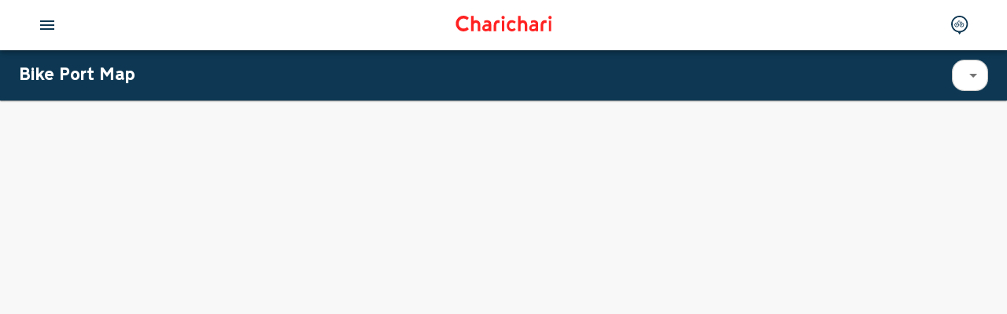

--- FILE ---
content_type: text/html; charset=utf-8
request_url: https://charichari.bike/en/map?region=KRM
body_size: 16921
content:
<!DOCTYPE html><html lang="ja"><head><meta charSet="utf-8" data-next-head=""/><meta name="viewport" content="width=device-width" data-next-head=""/><title data-next-head="">Port Map | Charichari</title><link rel="preconnect" href="https://fonts.googleapis.com" data-next-head=""/><link rel="preconnect" href="https://maps.googleapis.com" data-next-head=""/><link rel="canonical" href="https://charichari.bike/map" data-next-head=""/><meta name="description" content="A shared cycle that everyone can use. Faster than usual, farther." data-next-head=""/><meta name="twitter:card" content="summary_large_image" data-next-head=""/><meta name="twitter:title" content="Port Map | Charichari" data-next-head=""/><meta name="twitter:description" content="A shared cycle that everyone can use. Faster than usual, farther." data-next-head=""/><meta name="twitter:image" content="https://charichari.bike/images/meta/social.png" data-next-head=""/><meta property="og:title" content="Port Map | Charichari" data-next-head=""/><meta property="og:description" content="A shared cycle that everyone can use. Faster than usual, farther." data-next-head=""/><meta property="og:image" content="https://charichari.bike/images/meta/social.png" data-next-head=""/><meta property="og:url" content="https://charichari.bike/map" data-next-head=""/><link rel="shortcut icon" href="/images/favicon.ico"/><link rel="shortcut icon" type="image/x-icon" href="/images/favicon.ico"/><link rel="icon" type="image/x-icon" href="/images/favicon.ico"/><link rel="apple-touch-icon" type="image/png" href="/images/favicon.png"/><link rel="preconnect" href="https://www.googletagmanager.com/gtag/js?id=G-1GZKH7XC3M"/><meta name="theme-color" content="#0d3752"/><meta name="twitter:creator" content="@charichari_bike"/><meta property="og:type" content="website"/><meta property="og:site_name" content="チャリチャリ"/><meta property="og:site_url" content="https://charichari.bike/"/><noscript data-n-css=""></noscript><script src="/_next/static/chunks/4dc9b5d72cb70d74.js" defer=""></script><script src="/_next/static/chunks/c07337563356627f.js" defer=""></script><script src="/_next/static/chunks/696307e4ff33e207.js" defer=""></script><script src="/_next/static/chunks/969171dcdd05bfc9.js" defer=""></script><script src="/_next/static/chunks/7f9db93194e74ee9.js" defer=""></script><script src="/_next/static/chunks/turbopack-950fba7d9b23413e.js" defer=""></script><script src="/_next/static/chunks/149afaad53ed868f.js" defer=""></script><script src="/_next/static/chunks/3163ba4cc4a334bf.js" defer=""></script><script src="/_next/static/chunks/ee7dc1e5f4293c83.js" defer=""></script><script src="/_next/static/chunks/9f5f15f62f0f84b1.js" defer=""></script><script src="/_next/static/chunks/f7e507a3df8ab7a9.js" defer=""></script><script src="/_next/static/chunks/aef7d1dd7560fcab.js" defer=""></script><script src="/_next/static/chunks/turbopack-521dcd975385ea70.js" defer=""></script><script src="/_next/static/h8CCYDb1IJRZlHo6y-qIQ/_ssgManifest.js" defer=""></script><script src="/_next/static/h8CCYDb1IJRZlHo6y-qIQ/_buildManifest.js" defer=""></script></head><body><link rel="preload" as="image" href="/images/logo_red.svg"/><div id="__next"><style data-emotion="css-global 1vmwrl4">html{-webkit-font-smoothing:antialiased;-moz-osx-font-smoothing:grayscale;box-sizing:border-box;-webkit-text-size-adjust:100%;}*,*::before,*::after{box-sizing:inherit;}strong,b{font-weight:700;}body{margin:0;color:rgba(0, 0, 0, 0.87);font-family:"Transport New Heavy","Koburina Gothic StdN W6";font-weight:400;font-size:1rem;line-height:1.5;background-color:#f8f8f8;}@media print{body{background-color:#fff;}}body::backdrop{background-color:#f8f8f8;}@font-face{font-family:'Koburina Gothic StdN W6';font-display:swap;src:url('/fonts/koburina-gothic-StdN-W6.woff2') format('woff2');}@font-face{font-family:'Koburina Gothic StdN W3';font-style:normal;font-display:swap;src:url('/fonts/koburina-gothic-StdN-W3.woff2') format('woff2');}@font-face{font-family:'Transport New Heavy';font-display:swap;src:url('/fonts/Transport-New-Heavy.woff2') format('woff2');}@font-face{font-family:'Transport New Medium';font-display:swap;src:url('/fonts/Transport-New-Medium.woff2') format('woff2');}</style><style data-emotion="css 1m9aeym">.css-1m9aeym{position:fixed;top:0;z-index:1101;width:100%;display:none;}</style><div class="MuiBox-root css-1m9aeym"><style data-emotion="css 10t0s9u">.css-10t0s9u{position:relative;overflow:hidden;display:block;height:4px;z-index:0;background-color:rgb(177, 219, 255);}@media print{.css-10t0s9u{-webkit-print-color-adjust:exact;color-adjust:exact;}}</style><span class="MuiLinearProgress-root MuiLinearProgress-colorPrimary MuiLinearProgress-indeterminate css-10t0s9u" role="progressbar"><style data-emotion="css 11zshpv animation-ozg7p2">.css-11zshpv{width:100%;position:absolute;left:0;bottom:0;top:0;-webkit-transition:-webkit-transform 0.2s linear;transition:transform 0.2s linear;transform-origin:left;background-color:#33a2ff;width:auto;-webkit-animation:animation-ozg7p2 2.1s cubic-bezier(0.65, 0.815, 0.735, 0.395) infinite;animation:animation-ozg7p2 2.1s cubic-bezier(0.65, 0.815, 0.735, 0.395) infinite;}@-webkit-keyframes animation-ozg7p2{0%{left:-35%;right:100%;}60%{left:100%;right:-90%;}100%{left:100%;right:-90%;}}@keyframes animation-ozg7p2{0%{left:-35%;right:100%;}60%{left:100%;right:-90%;}100%{left:100%;right:-90%;}}</style><span class="MuiLinearProgress-bar MuiLinearProgress-bar1 MuiLinearProgress-barColorPrimary MuiLinearProgress-bar1Indeterminate css-11zshpv"></span><style data-emotion="css ai4lum animation-19gglwu">.css-ai4lum{width:100%;position:absolute;left:0;bottom:0;top:0;-webkit-transition:-webkit-transform 0.2s linear;transition:transform 0.2s linear;transform-origin:left;--LinearProgressBar2-barColor:#33a2ff;background-color:var(--LinearProgressBar2-barColor, currentColor);width:auto;-webkit-animation:animation-19gglwu 2.1s cubic-bezier(0.165, 0.84, 0.44, 1) 1.15s infinite;animation:animation-19gglwu 2.1s cubic-bezier(0.165, 0.84, 0.44, 1) 1.15s infinite;}@-webkit-keyframes animation-19gglwu{0%{left:-200%;right:100%;}60%{left:107%;right:-8%;}100%{left:107%;right:-8%;}}@keyframes animation-19gglwu{0%{left:-200%;right:100%;}60%{left:107%;right:-8%;}100%{left:107%;right:-8%;}}</style><span class="MuiLinearProgress-bar MuiLinearProgress-bar2 MuiLinearProgress-barColorPrimary MuiLinearProgress-bar2Indeterminate css-ai4lum"></span></span></div><style data-emotion="css 1qggkwf">.css-1qggkwf{display:-webkit-box;display:-webkit-flex;display:-ms-flexbox;display:flex;-webkit-flex-direction:column;-ms-flex-direction:column;flex-direction:column;width:100%;box-sizing:border-box;-webkit-flex-shrink:0;-ms-flex-negative:0;flex-shrink:0;position:fixed;z-index:1100;top:0;left:auto;right:0;--AppBar-color:inherit;color:var(--AppBar-color);}@media print{.css-1qggkwf{position:absolute;}}</style><style data-emotion="css rzdz4y">.css-rzdz4y{background-color:#fff;color:rgba(0, 0, 0, 0.87);-webkit-transition:box-shadow 300ms cubic-bezier(0.4, 0, 0.2, 1) 0ms;transition:box-shadow 300ms cubic-bezier(0.4, 0, 0.2, 1) 0ms;box-shadow:var(--Paper-shadow);background-image:var(--Paper-overlay);display:-webkit-box;display:-webkit-flex;display:-ms-flexbox;display:flex;-webkit-flex-direction:column;-ms-flex-direction:column;flex-direction:column;width:100%;box-sizing:border-box;-webkit-flex-shrink:0;-ms-flex-negative:0;flex-shrink:0;position:fixed;z-index:1100;top:0;left:auto;right:0;--AppBar-color:inherit;color:var(--AppBar-color);}@media print{.css-rzdz4y{position:absolute;}}</style><header class="MuiPaper-root MuiPaper-elevation MuiPaper-elevation4 MuiAppBar-root MuiAppBar-colorInherit MuiAppBar-positionFixed mui-fixed css-rzdz4y" style="--Paper-shadow:0px 2px 4px -1px rgba(0,0,0,0.2),0px 4px 5px 0px rgba(0,0,0,0.14),0px 1px 10px 0px rgba(0,0,0,0.12)"><style data-emotion="css awgou1">.css-awgou1{position:relative;display:-webkit-box;display:-webkit-flex;display:-ms-flexbox;display:flex;-webkit-align-items:center;-webkit-box-align:center;-ms-flex-align:center;align-items:center;padding-left:16px;padding-right:16px;min-height:56px;}@media (min-width:600px){.css-awgou1{padding-left:24px;padding-right:24px;}}@media (min-width:0px){@media (orientation: landscape){.css-awgou1{min-height:48px;}}}@media (min-width:600px){.css-awgou1{min-height:64px;}}</style><div class="MuiToolbar-root MuiToolbar-gutters MuiToolbar-regular css-awgou1"><style data-emotion="css 1t2yx6f">.css-1t2yx6f{width:100%;margin-left:auto;box-sizing:border-box;margin-right:auto;padding-left:16px;padding-right:16px;padding-left:0px;padding-right:0px;}@media (min-width:600px){.css-1t2yx6f{padding-left:24px;padding-right:24px;}}@media (min-width:1200px){.css-1t2yx6f{max-width:1200px;}}@media (min-width:900px){.css-1t2yx6f{max-width:1280px;}}@media (min-width:900px){.css-1t2yx6f{padding-left:24px;padding-right:24px;}}</style><div class="MuiContainer-root MuiContainer-maxWidthLg css-1t2yx6f"><style data-emotion="css 1hl232g">.css-1hl232g{-webkit-align-items:center;-webkit-box-align:center;-ms-flex-align:center;align-items:center;display:-webkit-box;display:-webkit-flex;display:-ms-flexbox;display:flex;-webkit-box-pack:justify;-webkit-justify-content:space-between;justify-content:space-between;width:100%;}</style><div class="MuiBox-root css-1hl232g"><style data-emotion="css m12843">.css-m12843{text-align:center;-webkit-flex:0 0 auto;-ms-flex:0 0 auto;flex:0 0 auto;font-size:1.5rem;padding:8px;border-radius:50%;color:rgba(0, 0, 0, 0.54);-webkit-transition:background-color 150ms cubic-bezier(0.4, 0, 0.2, 1) 0ms;transition:background-color 150ms cubic-bezier(0.4, 0, 0.2, 1) 0ms;--IconButton-hoverBg:rgba(0, 0, 0, 0.04);margin-left:-12px;padding:12px;font-size:1.75rem;}.css-m12843:hover{background-color:var(--IconButton-hoverBg);}@media (hover: none){.css-m12843:hover{background-color:transparent;}}.css-m12843.Mui-disabled{background-color:transparent;color:rgba(0, 0, 0, 0.26);}.css-m12843.MuiIconButton-loading{color:transparent;}</style><style data-emotion="css 109xev1">.css-109xev1{display:-webkit-inline-box;display:-webkit-inline-flex;display:-ms-inline-flexbox;display:inline-flex;-webkit-align-items:center;-webkit-box-align:center;-ms-flex-align:center;align-items:center;-webkit-box-pack:center;-ms-flex-pack:center;-webkit-justify-content:center;justify-content:center;position:relative;box-sizing:border-box;-webkit-tap-highlight-color:transparent;background-color:transparent;outline:0;border:0;margin:0;border-radius:0;padding:0;cursor:pointer;-webkit-user-select:none;-moz-user-select:none;-ms-user-select:none;user-select:none;vertical-align:middle;-moz-appearance:none;-webkit-appearance:none;-webkit-text-decoration:none;text-decoration:none;color:inherit;text-align:center;-webkit-flex:0 0 auto;-ms-flex:0 0 auto;flex:0 0 auto;font-size:1.5rem;padding:8px;border-radius:50%;color:rgba(0, 0, 0, 0.54);-webkit-transition:background-color 150ms cubic-bezier(0.4, 0, 0.2, 1) 0ms;transition:background-color 150ms cubic-bezier(0.4, 0, 0.2, 1) 0ms;--IconButton-hoverBg:rgba(0, 0, 0, 0.04);margin-left:-12px;padding:12px;font-size:1.75rem;}.css-109xev1::-moz-focus-inner{border-style:none;}.css-109xev1.Mui-disabled{pointer-events:none;cursor:default;}@media print{.css-109xev1{-webkit-print-color-adjust:exact;color-adjust:exact;}}.css-109xev1:hover{background-color:var(--IconButton-hoverBg);}@media (hover: none){.css-109xev1:hover{background-color:transparent;}}.css-109xev1.Mui-disabled{background-color:transparent;color:rgba(0, 0, 0, 0.26);}.css-109xev1.MuiIconButton-loading{color:transparent;}</style><button class="MuiButtonBase-root MuiIconButton-root MuiIconButton-edgeStart MuiIconButton-sizeLarge css-109xev1" tabindex="0" type="button" aria-label="Menu"><style data-emotion="css 1s8zzw4">.css-1s8zzw4{-webkit-user-select:none;-moz-user-select:none;-ms-user-select:none;user-select:none;width:1em;height:1em;display:inline-block;-webkit-flex-shrink:0;-ms-flex-negative:0;flex-shrink:0;-webkit-transition:fill 200ms cubic-bezier(0.4, 0, 0.2, 1) 0ms;transition:fill 200ms cubic-bezier(0.4, 0, 0.2, 1) 0ms;fill:currentColor;font-size:1.5rem;color:#0d3752;}</style><svg class="MuiSvgIcon-root MuiSvgIcon-colorSecondary MuiSvgIcon-fontSizeMedium css-1s8zzw4" focusable="false" aria-hidden="true" viewBox="0 0 24 24"><path d="M3 18h18v-2H3zm0-5h18v-2H3zm0-7v2h18V6z"></path></svg></button><style data-emotion="css 1f5p11z">.css-1f5p11z{z-index:1500;pointer-events:none;pointer-events:auto;pointer-events:none;}</style><style data-emotion="css 1vxh2dt">.css-1vxh2dt{z-index:1500;pointer-events:none;pointer-events:auto;pointer-events:none;}</style><style data-emotion="css 1fhgjcy">.css-1fhgjcy{margin-top:4px;}</style><div class="MuiBox-root css-1fhgjcy"><a href="/en"><style data-emotion="css ufpxmf">.css-ufpxmf{width:100%;height:16px;cursor:pointer;}@media (min-width:900px){.css-ufpxmf{height:20px;}}</style><img class="MuiBox-root css-ufpxmf" alt="Charichari" src="/images/logo_red.svg"/></a></div><a style="text-decoration:none" href="/en/map?region=FUK"><style data-emotion="css shj5ve">.css-shj5ve{text-align:center;-webkit-flex:0 0 auto;-ms-flex:0 0 auto;flex:0 0 auto;font-size:1.5rem;padding:8px;border-radius:50%;color:rgba(0, 0, 0, 0.54);-webkit-transition:background-color 150ms cubic-bezier(0.4, 0, 0.2, 1) 0ms;transition:background-color 150ms cubic-bezier(0.4, 0, 0.2, 1) 0ms;--IconButton-hoverBg:rgba(0, 0, 0, 0.04);margin-right:-12px;padding:12px;font-size:1.75rem;}.css-shj5ve:hover{background-color:var(--IconButton-hoverBg);}@media (hover: none){.css-shj5ve:hover{background-color:transparent;}}.css-shj5ve.Mui-disabled{background-color:transparent;color:rgba(0, 0, 0, 0.26);}.css-shj5ve.MuiIconButton-loading{color:transparent;}</style><style data-emotion="css 1e5mf7">.css-1e5mf7{display:-webkit-inline-box;display:-webkit-inline-flex;display:-ms-inline-flexbox;display:inline-flex;-webkit-align-items:center;-webkit-box-align:center;-ms-flex-align:center;align-items:center;-webkit-box-pack:center;-ms-flex-pack:center;-webkit-justify-content:center;justify-content:center;position:relative;box-sizing:border-box;-webkit-tap-highlight-color:transparent;background-color:transparent;outline:0;border:0;margin:0;border-radius:0;padding:0;cursor:pointer;-webkit-user-select:none;-moz-user-select:none;-ms-user-select:none;user-select:none;vertical-align:middle;-moz-appearance:none;-webkit-appearance:none;-webkit-text-decoration:none;text-decoration:none;color:inherit;text-align:center;-webkit-flex:0 0 auto;-ms-flex:0 0 auto;flex:0 0 auto;font-size:1.5rem;padding:8px;border-radius:50%;color:rgba(0, 0, 0, 0.54);-webkit-transition:background-color 150ms cubic-bezier(0.4, 0, 0.2, 1) 0ms;transition:background-color 150ms cubic-bezier(0.4, 0, 0.2, 1) 0ms;--IconButton-hoverBg:rgba(0, 0, 0, 0.04);margin-right:-12px;padding:12px;font-size:1.75rem;}.css-1e5mf7::-moz-focus-inner{border-style:none;}.css-1e5mf7.Mui-disabled{pointer-events:none;cursor:default;}@media print{.css-1e5mf7{-webkit-print-color-adjust:exact;color-adjust:exact;}}.css-1e5mf7:hover{background-color:var(--IconButton-hoverBg);}@media (hover: none){.css-1e5mf7:hover{background-color:transparent;}}.css-1e5mf7.Mui-disabled{background-color:transparent;color:rgba(0, 0, 0, 0.26);}.css-1e5mf7.MuiIconButton-loading{color:transparent;}</style><button class="MuiButtonBase-root MuiIconButton-root MuiIconButton-edgeEnd MuiIconButton-sizeLarge css-1e5mf7" tabindex="0" type="button" aria-label="Bike Port Map"><style data-emotion="css u81msc">.css-u81msc{-webkit-user-select:none;-moz-user-select:none;-ms-user-select:none;user-select:none;width:1em;height:1em;display:inline-block;-webkit-flex-shrink:0;-ms-flex-negative:0;flex-shrink:0;-webkit-transition:fill 200ms cubic-bezier(0.4, 0, 0.2, 1) 0ms;transition:fill 200ms cubic-bezier(0.4, 0, 0.2, 1) 0ms;font-size:1.5rem;}</style><svg class="MuiSvgIcon-root MuiSvgIcon-fontSizeMedium css-u81msc" focusable="false" aria-hidden="true" viewBox="0 0 24 24" width="24" height="24" fill="none" xmlns="http://www.w3.org/2000/svg"><path fill-rule="evenodd" clip-rule="evenodd" d="M11.191 20.3808C16.3457 20.3808 20.5243 16.2021 20.5243 11.0474C20.5243 5.89279 16.3457 1.71411 11.191 1.71411C6.03634 1.71411 1.85767 5.89279 1.85767 11.0474C1.85767 16.2021 6.03634 20.3808 11.191 20.3808Z" fill="white"></path><path fill-rule="evenodd" clip-rule="evenodd" d="M13.5556 21.1666C18.5456 20.2749 22.3333 15.9131 22.3333 10.6667C22.3333 4.77563 17.5577 0 11.6667 0C5.77563 0 1 4.77563 1 10.6667C1 15.9131 4.78771 20.2749 9.77773 21.1666L11.6667 24L13.5556 21.1666ZM20.3333 10.6667C20.3333 15.4531 16.4531 19.3333 11.6667 19.3333C6.8802 19.3333 3 15.4531 3 10.6667C3 5.8802 6.8802 2 11.6667 2C16.4531 2 20.3333 5.8802 20.3333 10.6667Z" fill="#0D3752"></path><path fill-rule="evenodd" clip-rule="evenodd" d="M11.6667 19.3333C16.4531 19.3333 20.3333 15.4531 20.3333 10.6667C20.3333 5.8802 16.4531 2 11.6667 2C6.8802 2 3 5.8802 3 10.6667C3 15.4531 6.8802 19.3333 11.6667 19.3333Z" fill="white"></path><path d="M11.8313 8.58419C11.78 8.58511 11.7289 8.57562 11.6812 8.55627C11.6335 8.53692 11.5901 8.5081 11.5534 8.47149C11.5168 8.43488 11.4877 8.39122 11.4678 8.34305C11.448 8.29488 11.4377 8.24317 11.4377 8.19093C11.4377 8.1387 11.448 8.08699 11.4678 8.03882C11.4877 7.99065 11.5168 7.94699 11.5534 7.91038C11.5901 7.87377 11.6335 7.84495 11.6812 7.8256C11.7289 7.80625 11.78 7.79676 11.8313 7.79768H14.445C14.4964 7.79676 14.5474 7.80625 14.5951 7.8256C14.6428 7.84495 14.6863 7.87377 14.7229 7.91038C14.7596 7.94699 14.7887 7.99065 14.8085 8.03882C14.8284 8.08699 14.8386 8.1387 14.8386 8.19093C14.8386 8.24317 14.8284 8.29488 14.8085 8.34305C14.7887 8.39122 14.7596 8.43488 14.7229 8.47149C14.6863 8.5081 14.6428 8.53692 14.5951 8.55627C14.5474 8.57562 14.4964 8.58511 14.445 8.58419H11.8313Z" fill="#0D3752"></path><path d="M14.4296 14.5346C12.8652 14.5346 11.5925 13.2403 11.5925 11.6494C11.5925 10.0586 12.8652 8.76431 14.4296 8.76431C15.9939 8.76431 17.2666 10.0586 17.2666 11.6494C17.2666 13.2403 15.9939 14.5346 14.4296 14.5346ZM14.4296 9.55094C13.2917 9.55094 12.3656 10.4923 12.3656 11.6499C12.3656 12.8075 13.2912 13.7489 14.4296 13.7489C15.5679 13.7489 16.4936 12.8075 16.4936 11.6499C16.4936 10.4923 15.5674 9.55094 14.4296 9.55094Z" fill="#0D3752"></path><path d="M8.10364 14.5346C6.53932 14.5346 5.2666 13.2403 5.2666 11.6494C5.2666 10.0586 6.53932 8.76431 8.10364 8.76431C8.4096 8.7641 8.71357 8.81447 9.00364 8.91344L10.0085 6.6325C10.039 6.56327 10.0886 6.50448 10.1512 6.46321C10.2138 6.42195 10.2868 6.39996 10.3614 6.3999H11.8313C11.8821 6.3999 11.9324 6.41008 11.9793 6.42984C12.0263 6.44961 12.0689 6.47858 12.1048 6.5151C12.1407 6.55162 12.1692 6.59498 12.1886 6.6427C12.2081 6.69042 12.2181 6.74157 12.2181 6.79322C12.2181 6.84487 12.2081 6.89601 12.1886 6.94373C12.1692 6.99145 12.1407 7.03481 12.1048 7.07133C12.0689 7.10786 12.0263 7.13683 11.9793 7.15659C11.9324 7.17636 11.8821 7.18653 11.8313 7.18653H10.6116L9.69664 9.26392C10.08 9.52779 10.3939 9.88325 10.6108 10.2991C10.8276 10.715 10.9409 11.1787 10.9407 11.6494C10.9407 13.2403 9.66796 14.5346 8.10364 14.5346ZM8.10364 9.55094C6.9658 9.55094 6.03964 10.4923 6.03964 11.6499C6.03964 12.8075 6.96532 13.7489 8.10364 13.7489C9.24196 13.7489 10.1676 12.8075 10.1676 11.6499C10.1676 10.4923 9.24148 9.55094 8.10364 9.55094Z" fill="#0D3752"></path><path d="M8.10364 12.458C7.94638 12.458 7.79265 12.4106 7.6619 12.3218C7.53114 12.2329 7.42923 12.1066 7.36905 11.9589C7.30887 11.8111 7.29312 11.6485 7.3238 11.4917C7.35448 11.3348 7.43021 11.1908 7.54141 11.0777C7.65261 10.9646 7.79428 10.8876 7.94852 10.8564C8.10276 10.8252 8.26263 10.8412 8.40792 10.9024C8.55321 10.9636 8.67739 11.0672 8.76476 11.2002C8.85213 11.3332 8.89876 11.4895 8.89876 11.6494C8.89851 11.8638 8.81465 12.0693 8.6656 12.2209C8.51654 12.3725 8.31444 12.4578 8.10364 12.458Z" fill="#0D3752"></path><path d="M14.4296 12.458C14.2723 12.458 14.1186 12.4106 13.9878 12.3218C13.8571 12.2329 13.7551 12.1066 13.695 11.9589C13.6348 11.8111 13.619 11.6485 13.6497 11.4917C13.6804 11.3348 13.7561 11.1908 13.8673 11.0777C13.9785 10.9646 14.1202 10.8876 14.2744 10.8564C14.4287 10.8252 14.5886 10.8412 14.7338 10.9024C14.8791 10.9636 15.0033 11.0672 15.0907 11.2002C15.178 11.3332 15.2247 11.4895 15.2247 11.6494C15.2244 11.8638 15.1406 12.0693 14.9915 12.2209C14.8425 12.3725 14.6404 12.4578 14.4296 12.458Z" fill="#0D3752"></path></svg></button></a></div></div></div><style data-emotion="css 1anofzu">.css-1anofzu{height:0;overflow:hidden;-webkit-transition:height 300ms cubic-bezier(0.4, 0, 0.2, 1) 0ms;transition:height 300ms cubic-bezier(0.4, 0, 0.2, 1) 0ms;visibility:hidden;overflow-y:auto;}</style><div style="min-height:0px" class="MuiCollapse-root MuiCollapse-vertical MuiCollapse-hidden css-1anofzu"><style data-emotion="css 15830to">.css-15830to{display:-webkit-box;display:-webkit-flex;display:-ms-flexbox;display:flex;width:100%;}</style><div class="MuiCollapse-wrapper MuiCollapse-vertical css-15830to"><style data-emotion="css 9vd5ud">.css-9vd5ud{width:100%;}</style><div class="MuiCollapse-wrapperInner MuiCollapse-vertical css-9vd5ud"><style data-emotion="css 1qe4tyl">.css-1qe4tyl{-webkit-align-items:center;-webkit-box-align:center;-ms-flex-align:center;align-items:center;-webkit-box-pack:center;-ms-flex-pack:center;-webkit-justify-content:center;justify-content:center;}</style><div class="MuiBox-root css-1qe4tyl"><style data-emotion="css xc13g8">.css-xc13g8{width:100%;margin-left:auto;box-sizing:border-box;margin-right:auto;padding-left:16px;padding-right:16px;padding:32px;padding-top:16px;}@media (min-width:600px){.css-xc13g8{padding-left:24px;padding-right:24px;}}@media (min-width:1200px){.css-xc13g8{max-width:1200px;}}@media (min-width:900px){.css-xc13g8{max-width:1280px;}}@media (min-width:900px){.css-xc13g8{min-width:805px;padding:64px;padding-bottom:24px;width:55%;}}</style><div class="MuiContainer-root MuiContainer-maxWidthLg css-xc13g8"><nav><style data-emotion="css wafkrn">.css-wafkrn{--Grid-columns:12;--Grid-columnSpacing:16px;--Grid-rowSpacing:16px;-webkit-flex-direction:row;-ms-flex-direction:row;flex-direction:row;min-width:0;box-sizing:border-box;display:-webkit-box;display:-webkit-flex;display:-ms-flexbox;display:flex;-webkit-box-flex-wrap:wrap;-webkit-flex-wrap:wrap;-ms-flex-wrap:wrap;flex-wrap:wrap;gap:var(--Grid-rowSpacing) var(--Grid-columnSpacing);-webkit-box-pack:center;-ms-flex-pack:center;-webkit-justify-content:center;justify-content:center;}.css-wafkrn >*{--Grid-parent-columns:12;}.css-wafkrn >*{--Grid-parent-columnSpacing:16px;}.css-wafkrn >*{--Grid-parent-rowSpacing:16px;}</style><div class="MuiGrid-root MuiGrid-container MuiGrid-direction-xs-row MuiGrid-spacing-xs-2 css-wafkrn"><style data-emotion="css 1gxbjn9">.css-1gxbjn9{-webkit-box-flex:0;-webkit-flex-grow:0;-ms-flex-positive:0;flex-grow:0;-webkit-flex-basis:auto;-ms-flex-preferred-size:auto;flex-basis:auto;width:calc(100% * 12 / var(--Grid-parent-columns) - (var(--Grid-parent-columns) - 12) * (var(--Grid-parent-columnSpacing) / var(--Grid-parent-columns)));min-width:0;box-sizing:border-box;}@media (min-width:600px){.css-1gxbjn9{-webkit-box-flex:0;-webkit-flex-grow:0;-ms-flex-positive:0;flex-grow:0;-webkit-flex-basis:auto;-ms-flex-preferred-size:auto;flex-basis:auto;width:calc(100% * 12 / var(--Grid-parent-columns) - (var(--Grid-parent-columns) - 12) * (var(--Grid-parent-columnSpacing) / var(--Grid-parent-columns)));}}@media (min-width:900px){.css-1gxbjn9{-webkit-box-flex:0;-webkit-flex-grow:0;-ms-flex-positive:0;flex-grow:0;-webkit-flex-basis:auto;-ms-flex-preferred-size:auto;flex-basis:auto;width:calc(100% * 6 / var(--Grid-parent-columns) - (var(--Grid-parent-columns) - 6) * (var(--Grid-parent-columnSpacing) / var(--Grid-parent-columns)));}}</style><div class="MuiGrid-root MuiGrid-direction-xs-row MuiGrid-grid-md-6 MuiGrid-grid-sm-12 MuiGrid-grid-xs-12 css-1gxbjn9"><style data-emotion="css 11fhglq">.css-11fhglq{list-style:none;margin:0;padding:0;position:relative;}</style><ul class="MuiList-root css-11fhglq"><a style="text-decoration:none" href="/en"><style data-emotion="css swfbjy">.css-swfbjy{display:-webkit-box;display:-webkit-flex;display:-ms-flexbox;display:flex;-webkit-box-flex:1;-webkit-flex-grow:1;-ms-flex-positive:1;flex-grow:1;-webkit-box-pack:start;-ms-flex-pack:start;-webkit-justify-content:flex-start;justify-content:flex-start;-webkit-align-items:center;-webkit-box-align:center;-ms-flex-align:center;align-items:center;position:relative;-webkit-text-decoration:none;text-decoration:none;min-width:0;box-sizing:border-box;text-align:left;padding-top:8px;padding-bottom:8px;-webkit-transition:background-color 150ms cubic-bezier(0.4, 0, 0.2, 1) 0ms;transition:background-color 150ms cubic-bezier(0.4, 0, 0.2, 1) 0ms;}.css-swfbjy:hover{-webkit-text-decoration:none;text-decoration:none;background-color:rgba(0, 0, 0, 0.04);}@media (hover: none){.css-swfbjy:hover{background-color:transparent;}}.css-swfbjy.Mui-selected{background-color:rgba(51, 162, 255, 0.08);}.css-swfbjy.Mui-selected.Mui-focusVisible{background-color:rgba(51, 162, 255, 0.2);}.css-swfbjy.Mui-selected:hover{background-color:rgba(51, 162, 255, 0.12);}@media (hover: none){.css-swfbjy.Mui-selected:hover{background-color:rgba(51, 162, 255, 0.08);}}.css-swfbjy.Mui-focusVisible{background-color:rgba(0, 0, 0, 0.12);}.css-swfbjy.Mui-disabled{opacity:0.38;}</style><style data-emotion="css 18f7rpr">.css-18f7rpr{display:-webkit-inline-box;display:-webkit-inline-flex;display:-ms-inline-flexbox;display:inline-flex;-webkit-align-items:center;-webkit-box-align:center;-ms-flex-align:center;align-items:center;-webkit-box-pack:center;-ms-flex-pack:center;-webkit-justify-content:center;justify-content:center;position:relative;box-sizing:border-box;-webkit-tap-highlight-color:transparent;background-color:transparent;outline:0;border:0;margin:0;border-radius:0;padding:0;cursor:pointer;-webkit-user-select:none;-moz-user-select:none;-ms-user-select:none;user-select:none;vertical-align:middle;-moz-appearance:none;-webkit-appearance:none;-webkit-text-decoration:none;text-decoration:none;color:inherit;display:-webkit-box;display:-webkit-flex;display:-ms-flexbox;display:flex;-webkit-box-flex:1;-webkit-flex-grow:1;-ms-flex-positive:1;flex-grow:1;-webkit-box-pack:start;-ms-flex-pack:start;-webkit-justify-content:flex-start;justify-content:flex-start;-webkit-align-items:center;-webkit-box-align:center;-ms-flex-align:center;align-items:center;position:relative;-webkit-text-decoration:none;text-decoration:none;min-width:0;box-sizing:border-box;text-align:left;padding-top:8px;padding-bottom:8px;-webkit-transition:background-color 150ms cubic-bezier(0.4, 0, 0.2, 1) 0ms;transition:background-color 150ms cubic-bezier(0.4, 0, 0.2, 1) 0ms;}.css-18f7rpr::-moz-focus-inner{border-style:none;}.css-18f7rpr.Mui-disabled{pointer-events:none;cursor:default;}@media print{.css-18f7rpr{-webkit-print-color-adjust:exact;color-adjust:exact;}}.css-18f7rpr:hover{-webkit-text-decoration:none;text-decoration:none;background-color:rgba(0, 0, 0, 0.04);}@media (hover: none){.css-18f7rpr:hover{background-color:transparent;}}.css-18f7rpr.Mui-selected{background-color:rgba(51, 162, 255, 0.08);}.css-18f7rpr.Mui-selected.Mui-focusVisible{background-color:rgba(51, 162, 255, 0.2);}.css-18f7rpr.Mui-selected:hover{background-color:rgba(51, 162, 255, 0.12);}@media (hover: none){.css-18f7rpr.Mui-selected:hover{background-color:rgba(51, 162, 255, 0.08);}}.css-18f7rpr.Mui-focusVisible{background-color:rgba(0, 0, 0, 0.12);}.css-18f7rpr.Mui-disabled{opacity:0.38;}</style><div class="MuiButtonBase-root MuiListItemButton-root MuiListItemButton-root css-18f7rpr" tabindex="0" role="button"><style data-emotion="css tkotw">.css-tkotw{-webkit-flex:1 1 auto;-ms-flex:1 1 auto;flex:1 1 auto;min-width:0;margin-top:4px;margin-bottom:4px;}.MuiTypography-root:where(.css-tkotw .MuiListItemText-primary){display:block;}.MuiTypography-root:where(.css-tkotw .MuiListItemText-secondary){display:block;}.css-tkotw{margin:0px;}@media (min-width:900px){.css-tkotw{margin-bottom:4px;margin-top:4px;}}</style><div class="MuiListItemText-root css-tkotw"><style data-emotion="css 10kq70u">.css-10kq70u{margin:0;font-family:"Transport New Heavy","Koburina Gothic StdN W6";font-weight:500;font-size:1.25rem;line-height:1.6;color:#0d3752;margin:0;white-space:pre-wrap;margin-top:-8px;}@media (min-width:900px){.css-10kq70u{margin-top:0px;}}</style><div class="MuiTypography-root MuiTypography-h6 css-10kq70u">About Charichari</div></div></div></a><a style="text-decoration:none" href="/en/map?region=FUK"><div class="MuiButtonBase-root MuiListItemButton-root MuiListItemButton-root css-18f7rpr" tabindex="0" role="button"><style data-emotion="css 14rdsw0">.css-14rdsw0{-webkit-flex:1 1 auto;-ms-flex:1 1 auto;flex:1 1 auto;min-width:0;margin-top:4px;margin-bottom:4px;}.MuiTypography-root:where(.css-14rdsw0 .MuiListItemText-primary){display:block;}.MuiTypography-root:where(.css-14rdsw0 .MuiListItemText-secondary){display:block;}</style><div class="MuiListItemText-root css-14rdsw0"><div class="MuiTypography-root MuiTypography-h6 css-10kq70u">Bike Port Map</div></div></div></a><a style="text-decoration:none" href="/en/portowner"><div class="MuiButtonBase-root MuiListItemButton-root MuiListItemButton-root css-18f7rpr" tabindex="0" role="button"><div class="MuiListItemText-root css-14rdsw0"><div class="MuiTypography-root MuiTypography-h6 css-10kq70u">Port Owner</div></div></div></a><a target="_blank" rel="noopener" style="text-decoration:none" href="https://charichari-online.stores.jp"><div class="MuiButtonBase-root MuiListItemButton-root MuiListItemButton-root css-18f7rpr" tabindex="0" role="button"><div class="MuiListItemText-root css-14rdsw0"><div class="MuiTypography-root MuiTypography-h6 css-10kq70u">Charichari Online Store</div></div></div></a><a class="MuiButtonBase-root MuiListItemButton-root MuiListItemButton-root css-18f7rpr" tabindex="0" href="https://support.charichari.bike/hc/en-us" target="_blank" rel="noopener"><div class="MuiListItemText-root css-14rdsw0"><div class="MuiTypography-root MuiTypography-h6 css-10kq70u">Help Center</div></div></a><a style="text-decoration:none" href="/en/blog"><div class="MuiButtonBase-root MuiListItemButton-root MuiListItemButton-root css-18f7rpr" tabindex="0" role="button"><div class="MuiListItemText-root css-14rdsw0"><div class="MuiTypography-root MuiTypography-h6 css-10kq70u">News</div></div></div></a><a style="text-decoration:none" href="/en/careers"><div class="MuiButtonBase-root MuiListItemButton-root MuiListItemButton-root css-18f7rpr" tabindex="0" role="button"><div class="MuiListItemText-root css-14rdsw0"><div class="MuiTypography-root MuiTypography-h6 css-10kq70u">採用情報</div></div></div></a><a class="MuiButtonBase-root MuiListItemButton-root MuiListItemButton-root css-18f7rpr" tabindex="0" href="https://charichari.zendesk.com/hc/en-us/requests/new" target="_blank" rel="noopener"><div class="MuiListItemText-root css-14rdsw0"><div class="MuiTypography-root MuiTypography-h6 css-10kq70u">Contact us</div></div></a></ul></div><div class="MuiGrid-root MuiGrid-direction-xs-row MuiGrid-grid-md-6 MuiGrid-grid-sm-12 MuiGrid-grid-xs-12 css-1gxbjn9"><style data-emotion="css 1yjvs5a">.css-1yjvs5a{margin-bottom:32px;}</style><div class="MuiBox-root css-1yjvs5a"><style data-emotion="css nuyjex">.css-nuyjex{margin:0;font-family:"Transport New Heavy","Koburina Gothic StdN W6";font-weight:500;font-size:0.875rem;line-height:1.57;color:#0d3752;margin:0;white-space:pre-wrap;}</style><h6 class="MuiTypography-root MuiTypography-subtitle2 css-nuyjex">Download App</h6><style data-emotion="css pts3d4">.css-pts3d4{margin:0;-webkit-flex-shrink:0;-ms-flex-negative:0;flex-shrink:0;border-width:0;border-style:solid;border-color:rgba(0, 0, 0, 0.12);border-bottom-width:thin;background-color:#0d3752;height:2px;margin-bottom:16px;}@media (min-width:900px){.css-pts3d4{height:3px;}}</style><hr class="MuiDivider-root MuiDivider-fullWidth css-pts3d4"/><style data-emotion="css 11bberc">.css-11bberc{display:-webkit-box;display:-webkit-flex;display:-ms-flexbox;display:flex;-webkit-flex-direction:row;-ms-flex-direction:row;flex-direction:row;-webkit-box-pack:start;-ms-flex-pack:start;-webkit-justify-content:flex-start;justify-content:flex-start;-webkit-align-items:center;-webkit-box-align:center;-ms-flex-align:center;align-items:center;}.css-11bberc>:not(style):not(style){margin:0;}.css-11bberc>:not(style)~:not(style){margin-left:16px;}</style><div class="MuiStack-root css-11bberc"><a target="_blank" rel="noopener" style="display:inline-block" href="https://charichari.go.link/gk5gZ"><svg xmlns="http://www.w3.org/2000/svg" width="" height="32px" viewBox="0 0 120 40" alt="チャリチャリ iOS" style="vertical-align:middle"><path fill="#a6a6a6" d="M110.135 0H9.535Q8.986 0 8.44.002q-.457.004-.919.013A13 13 0 0 0 5.517.19a6.7 6.7 0 0 0-1.9.627 6.4 6.4 0 0 0-1.62 1.18A6.3 6.3 0 0 0 .82 3.617 6.6 6.6 0 0 0 .195 5.52a13 13 0 0 0-.179 2.002c-.01.307-.01.615-.015.921V31.56c.005.31.006.61.015.921a13 13 0 0 0 .18 2.002 6.6 6.6 0 0 0 .624 1.905A6.2 6.2 0 0 0 1.998 38a6.3 6.3 0 0 0 1.618 1.179 6.7 6.7 0 0 0 1.901.63 13.5 13.5 0 0 0 2.004.177c.31.007.613.011.919.011.366.002.728.002 1.095.002h100.6c.36 0 .724 0 1.084-.002.304 0 .617-.004.922-.01a13 13 0 0 0 2-.178 6.8 6.8 0 0 0 1.908-.63A6.3 6.3 0 0 0 117.666 38a6.4 6.4 0 0 0 1.182-1.614 6.6 6.6 0 0 0 .619-1.905 13.5 13.5 0 0 0 .185-2.002c.004-.31.004-.61.004-.921.008-.364.008-.725.008-1.094V9.536q.002-.549-.008-1.092.001-.46-.004-.92a13.5 13.5 0 0 0-.185-2.003 6.6 6.6 0 0 0-.62-1.903 6.47 6.47 0 0 0-2.798-2.8 6.8 6.8 0 0 0-1.908-.627 13 13 0 0 0-2-.176c-.305-.005-.618-.011-.922-.013-.36-.002-.725-.002-1.084-.002"></path><path d="M8.445 39.125c-.305 0-.602-.004-.904-.01a13 13 0 0 1-1.87-.164 5.9 5.9 0 0 1-1.656-.548 5.4 5.4 0 0 1-1.397-1.016 5.3 5.3 0 0 1-1.02-1.397 5.7 5.7 0 0 1-.544-1.657 12.4 12.4 0 0 1-.166-1.875c-.007-.21-.015-.913-.015-.913v-23.1s.009-.692.015-.895a12.4 12.4 0 0 1 .165-1.872 5.8 5.8 0 0 1 .544-1.662 5.4 5.4 0 0 1 1.015-1.398 5.6 5.6 0 0 1 1.402-1.023 5.8 5.8 0 0 1 1.653-.544A12.6 12.6 0 0 1 7.543.887l.902-.012h102.769l.913.013a12.4 12.4 0 0 1 1.858.162 6 6 0 0 1 1.671.548 5.6 5.6 0 0 1 2.415 2.42 5.8 5.8 0 0 1 .535 1.649 13 13 0 0 1 .174 1.887c.003.283.003.588.003.89.008.375.008.732.008 1.092v20.929c0 .363 0 .718-.008 1.075 0 .325 0 .623-.004.93a13 13 0 0 1-.17 1.853 5.7 5.7 0 0 1-.54 1.67 5.5 5.5 0 0 1-1.016 1.386 5.4 5.4 0 0 1-1.4 1.022 5.9 5.9 0 0 1-1.668.55 12.5 12.5 0 0 1-1.869.163c-.293.007-.6.011-.897.011l-1.084.002z"></path><g fill="#fff" data-name="&lt;Group&gt;"><g data-name="&lt;Group&gt;"><path d="M24.769 20.3a4.95 4.95 0 0 1 2.356-4.151 5.07 5.07 0 0 0-3.99-2.158c-1.68-.176-3.308 1.005-4.164 1.005-.872 0-2.19-.988-3.608-.958a5.32 5.32 0 0 0-4.473 2.728c-1.934 3.348-.491 8.269 1.361 10.976.927 1.325 2.01 2.805 3.428 2.753 1.387-.058 1.905-.885 3.58-.885 1.658 0 2.144.885 3.59.852 1.489-.025 2.426-1.332 3.32-2.67a11 11 0 0 0 1.52-3.092 4.78 4.78 0 0 1-2.92-4.4m-2.732-8.09a4.87 4.87 0 0 0 1.115-3.49 4.96 4.96 0 0 0-3.208 1.66 4.64 4.64 0 0 0-1.144 3.36 4.1 4.1 0 0 0 3.237-1.53" data-name="&lt;Path&gt;"></path></g><path d="M42.302 27.14H37.57l-1.137 3.356h-2.005l4.484-12.418h2.083l4.483 12.418h-2.039zm-4.243-1.55h3.752l-1.85-5.446h-.051zm17.101.38c0 2.813-1.506 4.62-3.779 4.62a3.07 3.07 0 0 1-2.848-1.583h-.043v4.484h-1.86V21.442h1.8v1.506h.033a3.21 3.21 0 0 1 2.883-1.6c2.298 0 3.813 1.816 3.813 4.622zm-1.91 0c0-1.833-.948-3.038-2.393-3.038-1.42 0-2.375 1.23-2.375 3.038 0 1.824.955 3.046 2.375 3.046 1.445 0 2.393-1.197 2.393-3.046m11.875 0c0 2.813-1.506 4.62-3.779 4.62a3.07 3.07 0 0 1-2.848-1.583h-.043v4.484h-1.859V21.442h1.799v1.506h.034a3.21 3.21 0 0 1 2.883-1.6c2.298 0 3.813 1.816 3.813 4.622m-1.91 0c0-1.833-.948-3.038-2.393-3.038-1.42 0-2.375 1.23-2.375 3.038 0 1.824.955 3.046 2.375 3.046 1.445 0 2.392-1.197 2.392-3.046zm8.495 1.066c.138 1.232 1.334 2.04 2.97 2.04 1.566 0 2.693-.808 2.693-1.919 0-.964-.68-1.54-2.29-1.936l-1.609-.388c-2.28-.55-3.339-1.617-3.339-3.348 0-2.142 1.867-3.614 4.519-3.614 2.624 0 4.423 1.472 4.483 3.614h-1.876c-.112-1.239-1.136-1.987-2.634-1.987s-2.521.757-2.521 1.858c0 .878.654 1.395 2.255 1.79l1.368.336c2.548.603 3.606 1.626 3.606 3.443 0 2.323-1.85 3.778-4.793 3.778-2.754 0-4.614-1.42-4.734-3.667zM83.346 19.3v2.142h1.722v1.472h-1.722v4.991c0 .776.345 1.137 1.102 1.137a6 6 0 0 0 .611-.043v1.463a5 5 0 0 1-1.032.086c-1.833 0-2.548-.689-2.548-2.445v-5.189h-1.316v-1.472h1.316V19.3zm2.719 6.67c0-2.849 1.678-4.639 4.294-4.639 2.625 0 4.295 1.79 4.295 4.639 0 2.856-1.661 4.638-4.295 4.638s-4.294-1.782-4.294-4.638m6.695 0c0-1.954-.895-3.108-2.401-3.108s-2.4 1.162-2.4 3.108c0 1.962.894 3.106 2.4 3.106s2.401-1.144 2.401-3.106m3.426-4.528h1.773v1.541h.043a2.16 2.16 0 0 1 2.177-1.635 3 3 0 0 1 .637.069v1.738a2.6 2.6 0 0 0-.835-.112 1.873 1.873 0 0 0-1.937 2.083v5.37h-1.858zm13.198 6.395c-.25 1.643-1.85 2.771-3.898 2.771-2.634 0-4.269-1.764-4.269-4.595 0-2.84 1.644-4.682 4.19-4.682 2.506 0 4.08 1.72 4.08 4.466v.637h-6.394v.112a2.358 2.358 0 0 0 2.436 2.564 2.05 2.05 0 0 0 2.09-1.273zm-6.282-2.702h4.526a2.177 2.177 0 0 0-2.22-2.298 2.29 2.29 0 0 0-2.306 2.298"></path></g><path fill="#fff" d="M37.826 8.731a2.64 2.64 0 0 1 2.808 2.965c0 1.906-1.03 3.002-2.808 3.002h-2.155V8.73zm-1.228 5.123h1.125a1.876 1.876 0 0 0 1.967-2.146 1.88 1.88 0 0 0-1.967-2.134h-1.125zm5.082-1.41a2.133 2.133 0 1 1 4.248 0 2.134 2.134 0 1 1-4.247 0zm3.334 0c0-.976-.439-1.547-1.208-1.547-.773 0-1.207.571-1.207 1.547 0 .984.434 1.55 1.207 1.55.77 0 1.208-.57 1.208-1.55m6.559 2.254h-.922l-.93-3.317h-.07l-.927 3.317h-.913l-1.242-4.503h.902l.806 3.436h.067l.926-3.436h.852l.926 3.436h.07l.803-3.436h.889zm2.281-4.503h.855v.715h.066a1.35 1.35 0 0 1 1.344-.802 1.465 1.465 0 0 1 1.559 1.675v2.915h-.889v-2.692c0-.724-.314-1.084-.972-1.084a1.033 1.033 0 0 0-1.075 1.141v2.635h-.888zm5.24-1.758h.888v6.26h-.888zm2.124 4.007a2.133 2.133 0 1 1 4.247 0 2.134 2.134 0 1 1-4.247 0m3.333 0c0-.976-.439-1.547-1.208-1.547-.773 0-1.207.571-1.207 1.547 0 .984.434 1.55 1.207 1.55.77 0 1.208-.57 1.208-1.55m1.849.98c0-.81.604-1.278 1.676-1.344l1.22-.07v-.389c0-.475-.315-.744-.922-.744-.497 0-.84.182-.939.5h-.86c.09-.773.818-1.27 1.84-1.27 1.128 0 1.765.563 1.765 1.514v3.077h-.855v-.633h-.07a1.52 1.52 0 0 1-1.353.707 1.36 1.36 0 0 1-1.501-1.348zm2.895-.384v-.377l-1.1.07c-.62.042-.9.253-.9.65 0 .405.351.64.834.64a1.06 1.06 0 0 0 1.166-.983m2.053-.596c0-1.423.732-2.324 1.87-2.324a1.48 1.48 0 0 1 1.38.79h.067V8.437h.888v6.26h-.851v-.71h-.07a1.56 1.56 0 0 1-1.415.785c-1.145 0-1.869-.901-1.869-2.328m.918 0c0 .955.45 1.53 1.203 1.53.75 0 1.212-.583 1.212-1.526 0-.938-.468-1.53-1.212-1.53-.748 0-1.203.58-1.203 1.526m6.964 0a2.133 2.133 0 1 1 4.247 0 2.134 2.134 0 1 1-4.247 0m3.333 0c0-.976-.438-1.547-1.208-1.547-.772 0-1.207.571-1.207 1.547 0 .984.435 1.55 1.207 1.55.77 0 1.208-.57 1.208-1.55m2.107-2.249h.855v.715h.066a1.35 1.35 0 0 1 1.344-.802 1.465 1.465 0 0 1 1.559 1.675v2.915h-.889v-2.692c0-.724-.314-1.084-.972-1.084a1.033 1.033 0 0 0-1.075 1.141v2.635h-.889zm8.845-1.121v1.141h.976v.749h-.976v2.315c0 .472.194.679.637.679a3 3 0 0 0 .339-.021v.74a3 3 0 0 1-.484.046c-.988 0-1.381-.348-1.381-1.216v-2.543h-.715v-.749h.715V9.074zm2.19-.637h.88v2.481h.07a1.39 1.39 0 0 1 1.374-.806 1.483 1.483 0 0 1 1.55 1.679v2.907h-.889V12.01c0-.72-.335-1.084-.963-1.084a1.052 1.052 0 0 0-1.134 1.142v2.63h-.888zm9.056 5.045a1.83 1.83 0 0 1-1.95 1.303 2.045 2.045 0 0 1-2.081-2.325 2.077 2.077 0 0 1 2.076-2.352c1.253 0 2.009.856 2.009 2.27v.31h-3.18v.05a1.19 1.19 0 0 0 1.2 1.29 1.08 1.08 0 0 0 1.07-.546zm-3.126-1.451h2.275a1.086 1.086 0 0 0-1.109-1.167 1.15 1.15 0 0 0-1.166 1.167" data-name="&lt;Group&gt;"></path></svg></a><a target="_blank" rel="noopener" style="display:inline-block" href="https://charichari.go.link/zFGGA"><svg xmlns="http://www.w3.org/2000/svg" viewBox="0 0 135 40" width="" height="32px" alt="チャリチャリ Android" style="vertical-align:middle"><defs><linearGradient id="playstorebadge_svg__a" x1="21.8" x2="5.02" y1="193.29" y2="176.51" gradientTransform="matrix(1 0 0 -1 0 202)" gradientUnits="userSpaceOnUse"><stop offset="0" stop-color="#00a0ff"></stop><stop offset="0.01" stop-color="#00a1ff"></stop><stop offset="0.26" stop-color="#00beff"></stop><stop offset="0.51" stop-color="#00d2ff"></stop><stop offset="0.76" stop-color="#00dfff"></stop><stop offset="1" stop-color="#00e3ff"></stop></linearGradient><linearGradient id="playstorebadge_svg__b" x1="33.83" x2="9.64" y1="182" y2="182" gradientTransform="matrix(1 0 0 -1 0 202)" gradientUnits="userSpaceOnUse"><stop offset="0" stop-color="#ffe000"></stop><stop offset="0.41" stop-color="#ffbd00"></stop><stop offset="0.78" stop-color="orange"></stop><stop offset="1" stop-color="#ff9c00"></stop></linearGradient><linearGradient id="playstorebadge_svg__c" x1="24.83" x2="2.07" y1="179.7" y2="156.95" gradientTransform="matrix(1 0 0 -1 0 202)" gradientUnits="userSpaceOnUse"><stop offset="0" stop-color="#ff3a44"></stop><stop offset="1" stop-color="#c31162"></stop></linearGradient><linearGradient id="playstorebadge_svg__d" x1="7.3" x2="17.46" y1="201.82" y2="191.66" gradientTransform="matrix(1 0 0 -1 0 202)" gradientUnits="userSpaceOnUse"><stop offset="0" stop-color="#32a071"></stop><stop offset="0.07" stop-color="#2da771"></stop><stop offset="0.48" stop-color="#15cf74"></stop><stop offset="0.8" stop-color="#06e775"></stop><stop offset="1" stop-color="#00f076"></stop></linearGradient></defs><rect width="135" height="40" rx="5"></rect><path fill="#a6a6a6" d="M130 .8a4.2 4.2 0 0 1 4.2 4.2v30a4.2 4.2 0 0 1-4.2 4.2H5A4.2 4.2 0 0 1 .8 35V5A4.2 4.2 0 0 1 5 .8zm0-.8H5a5 5 0 0 0-5 5v30a5 5 0 0 0 5 5h125a5 5 0 0 0 5-5V5a5 5 0 0 0-5-5"></path><path fill="#fff" stroke="#fff" stroke-miterlimit="10" stroke-width="0.2" d="M47.42 10.24a2.72 2.72 0 0 1-.75 2 2.9 2.9 0 0 1-2.2.88 3 3 0 0 1-2.21-.9 3 3 0 0 1-.91-2.22 3 3 0 0 1 .91-2.23 3.16 3.16 0 0 1 3.44-.65 2.54 2.54 0 0 1 .94.67l-.53.53a2 2 0 0 0-1.64-.72 2.32 2.32 0 0 0-2.33 2.4 2.36 2.36 0 0 0 4 1.73 1.93 1.93 0 0 0 .51-1.22h-2.18v-.72h2.91a4 4 0 0 1 .04.45zM52 7.74h-2.7v1.9h2.46v.72H49.3v1.9H52V13h-3.48V7H52zM55.28 13h-.77V7.74h-1.68V7H57v.74h-1.72zm4.66 0V7h.77v6zm4.19 0h-.77V7.74h-1.68V7h4.12v.74h-1.67zm9.48-.78a3.11 3.11 0 0 1-4.4 0 3 3 0 0 1-.88-2.22 3 3 0 0 1 .88-2.22 2.93 2.93 0 0 1 2.2-.91 3 3 0 0 1 2.2.91 3.07 3.07 0 0 1 .88 2.22 3 3 0 0 1-.88 2.22zm-3.83-.5a2.29 2.29 0 0 0 3.26 0 2.36 2.36 0 0 0 .67-1.72A2.36 2.36 0 0 0 73 8.28a2.29 2.29 0 0 0-3.26 0 2.36 2.36 0 0 0-.63 1.72 2.36 2.36 0 0 0 .67 1.72zm5.8 1.28V7h.93l2.92 4.67V7h.77v6h-.8l-3.05-4.89V13z"></path><path fill="#fff" d="M68.14 21.75A4.26 4.26 0 1 0 72.41 26a4.19 4.19 0 0 0-4.27-4.25m0 6.83a2.58 2.58 0 1 1 2.4-2.58 2.46 2.46 0 0 1-2.4 2.58m-9.32-6.83A4.26 4.26 0 1 0 63.09 26a4.19 4.19 0 0 0-4.27-4.25m0 6.83a2.58 2.58 0 1 1 2.4-2.58 2.46 2.46 0 0 1-2.4 2.58m-11.08-5.52v1.8h4.32a3.77 3.77 0 0 1-1 2.27 4.42 4.42 0 0 1-3.34 1.32 4.8 4.8 0 0 1 0-9.6A4.64 4.64 0 0 1 51 20.14l1.27-1.27a6.3 6.3 0 0 0-4.53-1.82 6.61 6.61 0 1 0 0 13.21 6.07 6.07 0 0 0 4.61-1.85 6 6 0 0 0 1.56-4.23 6.3 6.3 0 0 0-.09-1.12zm45.31 1.4a4 4 0 0 0-3.64-2.71 4 4 0 0 0-4 4.25 4.23 4.23 0 0 0 7.76 2.37l-1.45-1a2.41 2.41 0 0 1-2.09 1.17 2.15 2.15 0 0 1-2.06-1.29l5.69-2.35zm-5.8 1.42a2.33 2.33 0 0 1 2.23-2.48 1.64 1.64 0 0 1 1.57.9zM82.63 30h1.87V17.5h-1.87zm-3.06-7.3h-.07a2.94 2.94 0 0 0-2.24-.95 4.26 4.26 0 0 0 0 8.51 2.88 2.88 0 0 0 2.24-1h.07v.61c0 1.63-.87 2.5-2.27 2.5a2.36 2.36 0 0 1-2.15-1.51l-1.62.67a4 4 0 0 0 3.77 2.52c2.19 0 4-1.29 4-4.43V22h-1.73zm-2.15 5.88a2.58 2.58 0 0 1 0-5.15A2.39 2.39 0 0 1 79.7 26a2.38 2.38 0 0 1-2.28 2.58m24.39-11.08h-4.48V30h1.87v-4.74h2.61a3.89 3.89 0 1 0 0-7.76m0 6H99.2v-4.26h2.65a2.14 2.14 0 1 1 0 4.28zm11.54-1.79a3.49 3.49 0 0 0-3.33 1.91l1.65.69a1.78 1.78 0 0 1 1.71-.91 1.8 1.8 0 0 1 2 1.61v.12a4.2 4.2 0 0 0-1.95-.48c-1.78 0-3.6 1-3.6 2.82a2.89 2.89 0 0 0 3.11 2.75 2.65 2.65 0 0 0 2.38-1.22h.06v1h1.8v-4.81c0-2.19-1.66-3.46-3.79-3.46zm-.23 6.85c-.61 0-1.46-.31-1.46-1.06 0-1 1.06-1.34 2-1.34a3.3 3.3 0 0 1 1.7.42 2.26 2.26 0 0 1-2.2 2zM123.74 22l-2.14 5.42h-.06L119.32 22h-2l3.33 7.58-1.9 4.21h2L125.82 22zm-16.8 8h1.86V17.5h-1.86z"></path><path fill="url(#playstorebadge_svg__a)" d="M10.44 7.54a2 2 0 0 0-.44 1.4v22.12a1.94 1.94 0 0 0 .47 1.4l.07.08L22.9 20.15v-.3L10.51 7.47z"></path><path fill="url(#playstorebadge_svg__b)" d="m27 24.28-4.1-4.13v-.3l4.1-4.13.09.06L32 18.56c1.4.79 1.4 2.09 0 2.89l-4.89 2.78z"></path><path fill="url(#playstorebadge_svg__c)" d="M27.12 24.23 22.9 20 10.44 32.46a1.62 1.62 0 0 0 2.07.07z"></path><path fill="url(#playstorebadge_svg__d)" d="m27.12 15.78-14.61-8.3a1.61 1.61 0 0 0-2.07.06L22.9 20z"></path><path d="m27 24.13-14.49 8.25a1.66 1.66 0 0 1-2 0l-.07.07.07.08a1.66 1.66 0 0 0 2 0l14.61-8.3z" opacity="0.2" style="isolation:isolate"></path><path d="M10.44 32.32a2 2 0 0 1-.44-1.41v.15a1.94 1.94 0 0 0 .47 1.4l.07-.07zM32 21.3l-5 2.83.09.1L32 21.44A1.75 1.75 0 0 0 33.06 20 1.86 1.86 0 0 1 32 21.3" opacity="0.12" style="isolation:isolate"></path><path fill="#fff" d="M12.51 7.62 32 18.7a1.86 1.86 0 0 1 1.06 1.3A1.75 1.75 0 0 0 32 18.56L12.51 7.48C11.12 6.68 10 7.34 10 8.94v.15c0-1.6 1.12-2.26 2.51-1.47" opacity="0.25" style="isolation:isolate"></path></svg></a></div></div><style data-emotion="css uewl2b">.css-uewl2b{margin-bottom:20px;}</style><div class="MuiBox-root css-uewl2b"><h6 class="MuiTypography-root MuiTypography-subtitle2 css-nuyjex">Company</h6><style data-emotion="css qh4j1d">.css-qh4j1d{margin:0;-webkit-flex-shrink:0;-ms-flex-negative:0;flex-shrink:0;border-width:0;border-style:solid;border-color:rgba(0, 0, 0, 0.12);border-bottom-width:thin;background-color:#0d3752;height:2px;margin-bottom:4px;}@media (min-width:900px){.css-qh4j1d{height:3px;}}</style><hr class="MuiDivider-root MuiDivider-fullWidth css-qh4j1d"/><ul class="MuiList-root css-11fhglq"><a class="MuiButtonBase-root MuiListItemButton-root MuiListItemButton-root css-18f7rpr" tabindex="0" href="https://charichari.co.jp" target="_blank" rel="noopener"><div class="MuiListItemText-root css-14rdsw0"><style data-emotion="css 1ol0ln6">.css-1ol0ln6{margin:0;font-family:"Transport New Heavy","Koburina Gothic StdN W6";font-weight:500;font-size:1.25rem;line-height:1.6;color:#0d3752;margin:0;white-space:pre-wrap;line-height:1;}@media (min-width:900px){.css-1ol0ln6{margin-top:0px;}}</style><div class="MuiTypography-root MuiTypography-h6 css-1ol0ln6">Charichari, inc.</div></div></a></ul></div><style data-emotion="css 1qm1lh">.css-1qm1lh{margin-bottom:16px;}</style><div class="MuiBox-root css-1qm1lh"><h6 class="MuiTypography-root MuiTypography-subtitle2 css-nuyjex">Follow us</h6><hr class="MuiDivider-root MuiDivider-fullWidth css-pts3d4"/><ul class="MuiList-root css-11fhglq"><a class="MuiButtonBase-root MuiListItemButton-root MuiListItemButton-root css-18f7rpr" tabindex="0" href="https://twitter.com/charichari_bike" target="_blank" rel="noopener"><style data-emotion="css cwgylv">.css-cwgylv{min-width:56px;color:rgba(0, 0, 0, 0.54);-webkit-flex-shrink:0;-ms-flex-negative:0;flex-shrink:0;display:-webkit-inline-box;display:-webkit-inline-flex;display:-ms-inline-flexbox;display:inline-flex;min-width:0;margin-right:8px;}.css-cwgylv svg{height:24px;width:24px;}</style><div class="MuiListItemIcon-root css-cwgylv"><svg xmlns="http://www.w3.org/2000/svg" width="" height="" fill="none" viewBox="0 0 40 40" alt="Share X"><path fill="#0D3752" d="M22.289 18.04 31.602 7.2h-2.207l-8.086 9.412-6.46-9.412H7.4l9.768 14.233L7.4 32.8h2.207l8.54-9.94 6.821 9.94h7.45zm-3.023 3.518-.99-1.417-7.874-11.277h3.39l6.355 9.1.99 1.418 8.26 11.83h-3.39z"></path></svg></div><style data-emotion="css j3m3lv">.css-j3m3lv{-webkit-flex:1 1 auto;-ms-flex:1 1 auto;flex:1 1 auto;min-width:0;margin-top:4px;margin-bottom:4px;}.MuiTypography-root:where(.css-j3m3lv .MuiListItemText-primary){display:block;}.MuiTypography-root:where(.css-j3m3lv .MuiListItemText-secondary){display:block;}.css-j3m3lv{margin-bottom:0px;margin-top:4px;}</style><div class="MuiListItemText-root css-j3m3lv"><h6 class="MuiTypography-root MuiTypography-subtitle2 css-nuyjex">X ( Formerly Twitter )</h6></div></a><a class="MuiButtonBase-root MuiListItemButton-root MuiListItemButton-root css-18f7rpr" tabindex="0" href="https://www.instagram.com/charichari_bike/" target="_blank" rel="noopener"><div class="MuiListItemIcon-root css-cwgylv"><svg xmlns="http://www.w3.org/2000/svg" width="" height="" fill="none" viewBox="0 0 40 40" alt="Share Instagram"><path fill="#0D3752" d="M19.92 9.166c3.504 0 3.919.013 5.302.076 1.28.059 1.974.272 2.437.452.57.21 1.087.546 1.51.982.436.423.772.94.982 1.51.18.463.393 1.157.452 2.437.063 1.383.076 1.798.076 5.301s-.013 3.919-.076 5.302c-.059 1.28-.272 1.974-.452 2.437a4.35 4.35 0 0 1-2.49 2.49c-.463.18-1.157.393-2.436.451-1.384.063-1.799.077-5.302.077-3.504 0-3.919-.014-5.302-.077-1.28-.058-1.974-.271-2.437-.451a4.1 4.1 0 0 1-1.51-.982 4.1 4.1 0 0 1-.982-1.51c-.18-.463-.393-1.158-.451-2.437-.063-1.384-.077-1.798-.077-5.302s.014-3.918.077-5.302c.058-1.279.271-1.973.451-2.436.21-.57.546-1.087.982-1.51.424-.436.94-.772 1.51-.982.463-.18 1.158-.393 2.437-.452 1.383-.063 1.798-.076 5.302-.076zm.003-2.366c-3.564 0-4.01.015-5.41.079s-2.353.287-3.186.611c-.876.33-1.67.847-2.325 1.514a6.4 6.4 0 0 0-1.513 2.325c-.324.833-.546 1.788-.61 3.185-.063 1.396-.079 1.845-.079 5.408s.015 4.01.08 5.41c.063 1.4.285 2.35.609 3.184a6.4 6.4 0 0 0 1.513 2.324 6.4 6.4 0 0 0 2.325 1.514c.833.324 1.789.546 3.185.61s1.846.079 5.41.079 4.01-.015 5.41-.08c1.399-.063 2.349-.285 3.182-.61a6.7 6.7 0 0 0 3.838-3.837c.325-.833.546-1.789.61-3.185s.08-1.846.08-5.41-.016-4.01-.08-5.41c-.064-1.399-.286-2.349-.61-3.182a6.4 6.4 0 0 0-1.513-2.324 6.4 6.4 0 0 0-2.325-1.515c-.833-.324-1.788-.545-3.185-.609-1.396-.063-1.845-.08-5.408-.08z"></path><path fill="#0D3752" d="M19.92 13.184a6.738 6.738 0 1 0 0 13.475 6.738 6.738 0 0 0 0-13.475m0 11.112a4.375 4.375 0 1 1 0-8.75 4.375 4.375 0 0 1 0 8.75M26.925 14.493a1.574 1.574 0 1 0 0-3.15 1.574 1.574 0 0 0 0 3.15"></path></svg></div><div class="MuiListItemText-root css-j3m3lv"><h6 class="MuiTypography-root MuiTypography-subtitle2 css-nuyjex">Instagram</h6></div></a><a class="MuiButtonBase-root MuiListItemButton-root MuiListItemButton-root css-18f7rpr" tabindex="0" href="https://www.facebook.com/Merchari" target="_blank" rel="noopener"><div class="MuiListItemIcon-root css-cwgylv"><svg xmlns="http://www.w3.org/2000/svg" width="" height="" fill="none" viewBox="0 0 40 40" alt="Share Facebook"><path fill="#0D3752" d="M33.266 19.933c0-7.363-5.97-13.333-13.333-13.333S6.6 12.57 6.6 19.933c0 6.655 4.876 12.17 11.25 13.171v-9.317h-3.386v-3.854h3.386v-2.937c0-3.342 1.99-5.188 5.036-5.188 1.458 0 2.984.26 2.984.26v3.282h-1.68c-1.657 0-2.174 1.028-2.174 2.083v2.5h3.698l-.59 3.854h-3.108v9.317c6.374-1 11.25-6.516 11.25-13.17"></path></svg></div><div class="MuiListItemText-root css-j3m3lv"><h6 class="MuiTypography-root MuiTypography-subtitle2 css-nuyjex">Facebook</h6></div></a></ul></div><div class="MuiBox-root css-0"><ul class="MuiList-root css-11fhglq"><a style="text-decoration:none" href="/en/tos"><div class="MuiButtonBase-root MuiListItemButton-root MuiListItemButton-root css-18f7rpr" tabindex="0" role="button"><style data-emotion="css 1hz20ag">.css-1hz20ag{min-width:56px;color:rgba(0, 0, 0, 0.54);-webkit-flex-shrink:0;-ms-flex-negative:0;flex-shrink:0;display:-webkit-inline-box;display:-webkit-inline-flex;display:-ms-inline-flexbox;display:inline-flex;min-width:24px;}</style><div class="MuiListItemIcon-root css-1hz20ag"><style data-emotion="css g0l95b">.css-g0l95b{-webkit-user-select:none;-moz-user-select:none;-ms-user-select:none;user-select:none;width:1em;height:1em;display:inline-block;-webkit-flex-shrink:0;-ms-flex-negative:0;flex-shrink:0;-webkit-transition:fill 200ms cubic-bezier(0.4, 0, 0.2, 1) 0ms;transition:fill 200ms cubic-bezier(0.4, 0, 0.2, 1) 0ms;fill:currentColor;font-size:1.25rem;color:#0d3752;}</style><svg class="MuiSvgIcon-root MuiSvgIcon-colorSecondary MuiSvgIcon-fontSizeSmall css-g0l95b" focusable="false" aria-hidden="true" viewBox="0 0 24 24"><path d="M10 6 8.59 7.41 13.17 12l-4.58 4.59L10 18l6-6z"></path></svg></div><div class="MuiListItemText-root css-14rdsw0"><style data-emotion="css 1e51syr">.css-1e51syr{margin:0;font-family:"Transport New Heavy","Koburina Gothic StdN W6";font-weight:400;font-size:0.75rem;line-height:1.66;color:#0d3752;margin:0;white-space:pre-wrap;}</style><span class="MuiTypography-root MuiTypography-caption css-1e51syr">Terms of Use</span></div></div></a><a style="text-decoration:none" href="/en/privacy"><div class="MuiButtonBase-root MuiListItemButton-root MuiListItemButton-root css-18f7rpr" tabindex="0" role="button"><div class="MuiListItemIcon-root css-1hz20ag"><svg class="MuiSvgIcon-root MuiSvgIcon-colorSecondary MuiSvgIcon-fontSizeSmall css-g0l95b" focusable="false" aria-hidden="true" viewBox="0 0 24 24"><path d="M10 6 8.59 7.41 13.17 12l-4.58 4.59L10 18l6-6z"></path></svg></div><div class="MuiListItemText-root css-14rdsw0"><span class="MuiTypography-root MuiTypography-caption css-1e51syr">Privacy Policy</span></div></div></a><a style="text-decoration:none" href="/en/act-on-sct"><div class="MuiButtonBase-root MuiListItemButton-root MuiListItemButton-root css-18f7rpr" tabindex="0" role="button"><div class="MuiListItemIcon-root css-1hz20ag"><svg class="MuiSvgIcon-root MuiSvgIcon-colorSecondary MuiSvgIcon-fontSizeSmall css-g0l95b" focusable="false" aria-hidden="true" viewBox="0 0 24 24"><path d="M10 6 8.59 7.41 13.17 12l-4.58 4.59L10 18l6-6z"></path></svg></div><div class="MuiListItemText-root css-14rdsw0"><span class="MuiTypography-root MuiTypography-caption css-1e51syr">Notation based on the Act on Specified Commercial Transactions / Charichari Services</span></div></div></a><a target="_blank" rel="noopener" style="text-decoration:none" href="https://charichari-online.stores.jp/tokushoho"><div class="MuiButtonBase-root MuiListItemButton-root MuiListItemButton-root css-18f7rpr" tabindex="0" role="button"><div class="MuiListItemIcon-root css-1hz20ag"><svg class="MuiSvgIcon-root MuiSvgIcon-colorSecondary MuiSvgIcon-fontSizeSmall css-g0l95b" focusable="false" aria-hidden="true" viewBox="0 0 24 24"><path d="M10 6 8.59 7.41 13.17 12l-4.58 4.59L10 18l6-6z"></path></svg></div><div class="MuiListItemText-root css-14rdsw0"><span class="MuiTypography-root MuiTypography-caption css-1e51syr">Notation based on the Act on Specified Commercial Transactions / Charichari Online Store</span></div></div></a></ul></div></div><style data-emotion="css 3rv08w">.css-3rv08w{-webkit-box-flex:0;-webkit-flex-grow:0;-ms-flex-positive:0;flex-grow:0;-webkit-flex-basis:auto;-ms-flex-preferred-size:auto;flex-basis:auto;width:calc(100% * 12 / var(--Grid-parent-columns) - (var(--Grid-parent-columns) - 12) * (var(--Grid-parent-columnSpacing) / var(--Grid-parent-columns)));min-width:0;box-sizing:border-box;}@media (min-width:600px){.css-3rv08w{-webkit-box-flex:0;-webkit-flex-grow:0;-ms-flex-positive:0;flex-grow:0;-webkit-flex-basis:auto;-ms-flex-preferred-size:auto;flex-basis:auto;width:calc(100% * 12 / var(--Grid-parent-columns) - (var(--Grid-parent-columns) - 12) * (var(--Grid-parent-columnSpacing) / var(--Grid-parent-columns)));}}@media (min-width:900px){.css-3rv08w{-webkit-box-flex:0;-webkit-flex-grow:0;-ms-flex-positive:0;flex-grow:0;-webkit-flex-basis:auto;-ms-flex-preferred-size:auto;flex-basis:auto;width:calc(100% * 12 / var(--Grid-parent-columns) - (var(--Grid-parent-columns) - 12) * (var(--Grid-parent-columnSpacing) / var(--Grid-parent-columns)));}}</style><div class="MuiGrid-root MuiGrid-direction-xs-row MuiGrid-grid-md-12 MuiGrid-grid-sm-12 MuiGrid-grid-xs-12 css-3rv08w"><style data-emotion="css fl6wcm">.css-fl6wcm{margin:0;-webkit-flex-shrink:0;-ms-flex-negative:0;flex-shrink:0;border-width:0;border-style:solid;border-color:rgba(0, 0, 0, 0.12);border-bottom-width:thin;background-color:#0d3752;height:2px;margin-bottom:24px;margin-top:8px;}@media (min-width:900px){.css-fl6wcm{height:3px;}}</style><hr class="MuiDivider-root MuiDivider-fullWidth css-fl6wcm"/><style data-emotion="css 1l4w6pd">.css-1l4w6pd{display:-webkit-box;display:-webkit-flex;display:-ms-flexbox;display:flex;-webkit-box-pack:center;-ms-flex-pack:center;-webkit-justify-content:center;justify-content:center;}</style><div class="MuiBox-root css-1l4w6pd"><style data-emotion="css 5653fk">.css-5653fk{text-transform:none;font-family:"Transport New Heavy","Koburina Gothic StdN W6";font-weight:500;font-size:0.875rem;line-height:1.75;min-width:64px;padding:6px 16px;border:0;border-radius:16px;-webkit-transition:background-color 250ms cubic-bezier(0.4, 0, 0.2, 1) 0ms,box-shadow 250ms cubic-bezier(0.4, 0, 0.2, 1) 0ms,border-color 250ms cubic-bezier(0.4, 0, 0.2, 1) 0ms,color 250ms cubic-bezier(0.4, 0, 0.2, 1) 0ms;transition:background-color 250ms cubic-bezier(0.4, 0, 0.2, 1) 0ms,box-shadow 250ms cubic-bezier(0.4, 0, 0.2, 1) 0ms,border-color 250ms cubic-bezier(0.4, 0, 0.2, 1) 0ms,color 250ms cubic-bezier(0.4, 0, 0.2, 1) 0ms;padding:6px 8px;color:var(--variant-textColor);background-color:var(--variant-textBg);--variant-textColor:#33a2ff;--variant-outlinedColor:#33a2ff;--variant-outlinedBorder:rgba(51, 162, 255, 0.5);--variant-containedColor:#fff;--variant-containedBg:#33a2ff;padding:8px 11px;font-size:0.9375rem;-webkit-transition:background-color 250ms cubic-bezier(0.4, 0, 0.2, 1) 0ms,box-shadow 250ms cubic-bezier(0.4, 0, 0.2, 1) 0ms,border-color 250ms cubic-bezier(0.4, 0, 0.2, 1) 0ms;transition:background-color 250ms cubic-bezier(0.4, 0, 0.2, 1) 0ms,box-shadow 250ms cubic-bezier(0.4, 0, 0.2, 1) 0ms,border-color 250ms cubic-bezier(0.4, 0, 0.2, 1) 0ms;}.css-5653fk:hover{-webkit-text-decoration:none;text-decoration:none;}.css-5653fk.Mui-disabled{color:rgba(0, 0, 0, 0.26);}@media (hover: hover){.css-5653fk:hover{--variant-containedBg:#0074cb;--variant-textBg:rgba(51, 162, 255, 0.04);--variant-outlinedBorder:#33a2ff;--variant-outlinedBg:rgba(51, 162, 255, 0.04);}}.css-5653fk.MuiButton-loading{color:transparent;}</style><style data-emotion="css 172t3ay">.css-172t3ay{display:-webkit-inline-box;display:-webkit-inline-flex;display:-ms-inline-flexbox;display:inline-flex;-webkit-align-items:center;-webkit-box-align:center;-ms-flex-align:center;align-items:center;-webkit-box-pack:center;-ms-flex-pack:center;-webkit-justify-content:center;justify-content:center;position:relative;box-sizing:border-box;-webkit-tap-highlight-color:transparent;background-color:transparent;outline:0;border:0;margin:0;border-radius:0;padding:0;cursor:pointer;-webkit-user-select:none;-moz-user-select:none;-ms-user-select:none;user-select:none;vertical-align:middle;-moz-appearance:none;-webkit-appearance:none;-webkit-text-decoration:none;text-decoration:none;color:inherit;text-transform:none;font-family:"Transport New Heavy","Koburina Gothic StdN W6";font-weight:500;font-size:0.875rem;line-height:1.75;min-width:64px;padding:6px 16px;border:0;border-radius:16px;-webkit-transition:background-color 250ms cubic-bezier(0.4, 0, 0.2, 1) 0ms,box-shadow 250ms cubic-bezier(0.4, 0, 0.2, 1) 0ms,border-color 250ms cubic-bezier(0.4, 0, 0.2, 1) 0ms,color 250ms cubic-bezier(0.4, 0, 0.2, 1) 0ms;transition:background-color 250ms cubic-bezier(0.4, 0, 0.2, 1) 0ms,box-shadow 250ms cubic-bezier(0.4, 0, 0.2, 1) 0ms,border-color 250ms cubic-bezier(0.4, 0, 0.2, 1) 0ms,color 250ms cubic-bezier(0.4, 0, 0.2, 1) 0ms;padding:6px 8px;color:var(--variant-textColor);background-color:var(--variant-textBg);--variant-textColor:#33a2ff;--variant-outlinedColor:#33a2ff;--variant-outlinedBorder:rgba(51, 162, 255, 0.5);--variant-containedColor:#fff;--variant-containedBg:#33a2ff;padding:8px 11px;font-size:0.9375rem;-webkit-transition:background-color 250ms cubic-bezier(0.4, 0, 0.2, 1) 0ms,box-shadow 250ms cubic-bezier(0.4, 0, 0.2, 1) 0ms,border-color 250ms cubic-bezier(0.4, 0, 0.2, 1) 0ms;transition:background-color 250ms cubic-bezier(0.4, 0, 0.2, 1) 0ms,box-shadow 250ms cubic-bezier(0.4, 0, 0.2, 1) 0ms,border-color 250ms cubic-bezier(0.4, 0, 0.2, 1) 0ms;}.css-172t3ay::-moz-focus-inner{border-style:none;}.css-172t3ay.Mui-disabled{pointer-events:none;cursor:default;}@media print{.css-172t3ay{-webkit-print-color-adjust:exact;color-adjust:exact;}}.css-172t3ay:hover{-webkit-text-decoration:none;text-decoration:none;}.css-172t3ay.Mui-disabled{color:rgba(0, 0, 0, 0.26);}@media (hover: hover){.css-172t3ay:hover{--variant-containedBg:#0074cb;--variant-textBg:rgba(51, 162, 255, 0.04);--variant-outlinedBorder:#33a2ff;--variant-outlinedBg:rgba(51, 162, 255, 0.04);}}.css-172t3ay.MuiButton-loading{color:transparent;}</style><button class="MuiButtonBase-root MuiButton-root MuiButton-text MuiButton-textPrimary MuiButton-sizeLarge MuiButton-textSizeLarge MuiButton-colorPrimary MuiButton-root MuiButton-text MuiButton-textPrimary MuiButton-sizeLarge MuiButton-textSizeLarge MuiButton-colorPrimary css-172t3ay" tabindex="0" type="button"><style data-emotion="css 8h3cw9">.css-8h3cw9{margin:0;font-family:"Transport New Heavy","Koburina Gothic StdN W6";font-weight:500;font-size:1.25rem;line-height:1.6;color:rgba(0, 0, 0, 0.6);margin:0;white-space:pre-wrap;}</style><div class="MuiTypography-root MuiTypography-h6 css-8h3cw9">close</div></button></div></div></div></nav></div></div></div></div></div></header><style data-emotion="css 6r4z7i">.css-6r4z7i{min-height:56px;}@media (min-width:0px){@media (orientation: landscape){.css-6r4z7i{min-height:48px;}}}@media (min-width:600px){.css-6r4z7i{min-height:64px;}}</style><div class="MuiBox-root css-6r4z7i"></div><style data-emotion="css 1afp10f">.css-1afp10f{width:100%;overflow:hidden;}</style><main class="MuiBox-root css-1afp10f"><style data-emotion="css 1kdb1uy">.css-1kdb1uy{background-color:#fff;color:rgba(0, 0, 0, 0.87);-webkit-transition:box-shadow 300ms cubic-bezier(0.4, 0, 0.2, 1) 0ms;transition:box-shadow 300ms cubic-bezier(0.4, 0, 0.2, 1) 0ms;box-shadow:var(--Paper-shadow);background-image:var(--Paper-overlay);background-color:#0d3752;color:#fff;height:56px;}@media (min-width:600px){.css-1kdb1uy{height:64px;}}</style><div class="MuiPaper-root MuiPaper-elevation MuiPaper-elevation1 css-1kdb1uy" style="--Paper-shadow:0px 2px 1px -1px rgba(0,0,0,0.2),0px 1px 1px 0px rgba(0,0,0,0.14),0px 1px 3px 0px rgba(0,0,0,0.12)"><style data-emotion="css 1cnusby">.css-1cnusby{width:100%;margin-left:auto;box-sizing:border-box;margin-right:auto;padding-left:16px;padding-right:16px;height:100%;}@media (min-width:600px){.css-1cnusby{padding-left:24px;padding-right:24px;}}@media (min-width:1200px){.css-1cnusby{max-width:1200px;}}@media (min-width:900px){.css-1cnusby{max-width:1280px;}}</style><div class="MuiContainer-root MuiContainer-maxWidthLg css-1cnusby"><style data-emotion="css 1sm1w0r">.css-1sm1w0r{display:-webkit-box;display:-webkit-flex;display:-ms-flexbox;display:flex;-webkit-box-pack:justify;-webkit-justify-content:space-between;justify-content:space-between;-webkit-align-items:center;-webkit-box-align:center;-ms-flex-align:center;align-items:center;width:100%;height:100%;}</style><div class="MuiBox-root css-1sm1w0r"><style data-emotion="css i26myo">.css-i26myo{margin:0;font-family:"Transport New Heavy","Koburina Gothic StdN W6";font-weight:500;font-size:1.25rem;line-height:1.6;margin:0;white-space:pre-wrap;}</style><h2 class="MuiTypography-root MuiTypography-h6 css-i26myo">Bike Port Map</h2><style data-emotion="css 1hdz6io">.css-1hdz6io{background-color:#fff;color:rgba(0, 0, 0, 0.87);-webkit-transition:box-shadow 300ms cubic-bezier(0.4, 0, 0.2, 1) 0ms;transition:box-shadow 300ms cubic-bezier(0.4, 0, 0.2, 1) 0ms;border-radius:16px;box-shadow:var(--Paper-shadow);background-image:var(--Paper-overlay);}</style><div class="MuiPaper-root MuiPaper-elevation MuiPaper-rounded MuiPaper-elevation0 css-1hdz6io" style="--Paper-shadow:none"><style data-emotion="css 1nts1x5">.css-1nts1x5 .MuiSelect-selectMenu{height:1em;line-height:1em;min-height:1em;padding-top:12px;padding-bottom:12px;}</style><style data-emotion="css 6czm3p">.css-6czm3p{display:-webkit-inline-box;display:-webkit-inline-flex;display:-ms-inline-flexbox;display:inline-flex;-webkit-flex-direction:column;-ms-flex-direction:column;flex-direction:column;position:relative;min-width:0;padding:0;margin:0;border:0;vertical-align:top;}.css-6czm3p .MuiSelect-selectMenu{height:1em;line-height:1em;min-height:1em;padding-top:12px;padding-bottom:12px;}</style><div class="MuiFormControl-root MuiTextField-root css-6czm3p"><style data-emotion="css-global 1prfaxn">@-webkit-keyframes mui-auto-fill{from{display:block;}}@keyframes mui-auto-fill{from{display:block;}}@-webkit-keyframes mui-auto-fill-cancel{from{display:block;}}@keyframes mui-auto-fill-cancel{from{display:block;}}</style><style data-emotion="css 1awon82">.css-1awon82{font-family:"Transport New Heavy","Koburina Gothic StdN W6";font-weight:400;font-size:1rem;line-height:1.4375em;color:rgba(0, 0, 0, 0.87);box-sizing:border-box;position:relative;cursor:text;display:-webkit-inline-box;display:-webkit-inline-flex;display:-ms-inline-flexbox;display:inline-flex;-webkit-align-items:center;-webkit-box-align:center;-ms-flex-align:center;align-items:center;position:relative;border-radius:16px;}.css-1awon82.Mui-disabled{color:rgba(0, 0, 0, 0.38);cursor:default;}.css-1awon82:hover .MuiOutlinedInput-notchedOutline{border-color:rgba(0, 0, 0, 0.87);}@media (hover: none){.css-1awon82:hover .MuiOutlinedInput-notchedOutline{border-color:rgba(0, 0, 0, 0.23);}}.css-1awon82.Mui-focused .MuiOutlinedInput-notchedOutline{border-width:2px;}.css-1awon82.Mui-focused .MuiOutlinedInput-notchedOutline{border-color:#0d3752;}.css-1awon82.Mui-error .MuiOutlinedInput-notchedOutline{border-color:#d32f2f;}.css-1awon82.Mui-disabled .MuiOutlinedInput-notchedOutline{border-color:rgba(0, 0, 0, 0.26);}</style><div class="MuiInputBase-root MuiOutlinedInput-root MuiInputBase-colorSecondary MuiInputBase-formControl MuiInputBase-sizeSmall MuiSelect-root css-1awon82"><style data-emotion="css 15v65ck">.css-15v65ck{font:inherit;letter-spacing:inherit;color:currentColor;padding:4px 0 5px;border:0;box-sizing:content-box;background:none;height:1.4375em;margin:0;-webkit-tap-highlight-color:transparent;display:block;min-width:0;width:100%;-webkit-animation-name:mui-auto-fill-cancel;animation-name:mui-auto-fill-cancel;-webkit-animation-duration:10ms;animation-duration:10ms;padding-top:1px;padding:16.5px 14px;padding:8.5px 14px;}.css-15v65ck::-webkit-input-placeholder{color:currentColor;opacity:0.42;-webkit-transition:opacity 200ms cubic-bezier(0.4, 0, 0.2, 1) 0ms;transition:opacity 200ms cubic-bezier(0.4, 0, 0.2, 1) 0ms;}.css-15v65ck::-moz-placeholder{color:currentColor;opacity:0.42;-webkit-transition:opacity 200ms cubic-bezier(0.4, 0, 0.2, 1) 0ms;transition:opacity 200ms cubic-bezier(0.4, 0, 0.2, 1) 0ms;}.css-15v65ck::-ms-input-placeholder{color:currentColor;opacity:0.42;-webkit-transition:opacity 200ms cubic-bezier(0.4, 0, 0.2, 1) 0ms;transition:opacity 200ms cubic-bezier(0.4, 0, 0.2, 1) 0ms;}.css-15v65ck:focus{outline:0;}.css-15v65ck:invalid{box-shadow:none;}.css-15v65ck::-webkit-search-decoration{-webkit-appearance:none;}label[data-shrink=false]+.MuiInputBase-formControl .css-15v65ck::-webkit-input-placeholder{opacity:0!important;}label[data-shrink=false]+.MuiInputBase-formControl .css-15v65ck::-moz-placeholder{opacity:0!important;}label[data-shrink=false]+.MuiInputBase-formControl .css-15v65ck::-ms-input-placeholder{opacity:0!important;}label[data-shrink=false]+.MuiInputBase-formControl .css-15v65ck:focus::-webkit-input-placeholder{opacity:0.42;}label[data-shrink=false]+.MuiInputBase-formControl .css-15v65ck:focus::-moz-placeholder{opacity:0.42;}label[data-shrink=false]+.MuiInputBase-formControl .css-15v65ck:focus::-ms-input-placeholder{opacity:0.42;}.css-15v65ck.Mui-disabled{opacity:1;-webkit-text-fill-color:rgba(0, 0, 0, 0.38);}.css-15v65ck:-webkit-autofill{-webkit-animation-duration:5000s;animation-duration:5000s;-webkit-animation-name:mui-auto-fill;animation-name:mui-auto-fill;}.css-15v65ck:-webkit-autofill{border-radius:inherit;}</style><style data-emotion="css 17b92u4">.css-17b92u4{-moz-appearance:none;-webkit-appearance:none;-webkit-user-select:none;-moz-user-select:none;-ms-user-select:none;user-select:none;border-radius:0;cursor:pointer;border-radius:16px;font:inherit;letter-spacing:inherit;color:currentColor;padding:4px 0 5px;border:0;box-sizing:content-box;background:none;height:1.4375em;margin:0;-webkit-tap-highlight-color:transparent;display:block;min-width:0;width:100%;-webkit-animation-name:mui-auto-fill-cancel;animation-name:mui-auto-fill-cancel;-webkit-animation-duration:10ms;animation-duration:10ms;padding-top:1px;padding:16.5px 14px;padding:8.5px 14px;}.css-17b92u4:focus{border-radius:0;}.css-17b92u4.Mui-disabled{cursor:default;}.css-17b92u4[multiple]{height:auto;}.css-17b92u4:not([multiple]) option,.css-17b92u4:not([multiple]) optgroup{background-color:#fff;}.css-17b92u4:focus{border-radius:16px;}.css-17b92u4.css-17b92u4.css-17b92u4{padding-right:32px;}.css-17b92u4.MuiSelect-select{height:auto;min-height:1.4375em;text-overflow:ellipsis;white-space:nowrap;overflow:hidden;}.css-17b92u4::-webkit-input-placeholder{color:currentColor;opacity:0.42;-webkit-transition:opacity 200ms cubic-bezier(0.4, 0, 0.2, 1) 0ms;transition:opacity 200ms cubic-bezier(0.4, 0, 0.2, 1) 0ms;}.css-17b92u4::-moz-placeholder{color:currentColor;opacity:0.42;-webkit-transition:opacity 200ms cubic-bezier(0.4, 0, 0.2, 1) 0ms;transition:opacity 200ms cubic-bezier(0.4, 0, 0.2, 1) 0ms;}.css-17b92u4::-ms-input-placeholder{color:currentColor;opacity:0.42;-webkit-transition:opacity 200ms cubic-bezier(0.4, 0, 0.2, 1) 0ms;transition:opacity 200ms cubic-bezier(0.4, 0, 0.2, 1) 0ms;}.css-17b92u4:focus{outline:0;}.css-17b92u4:invalid{box-shadow:none;}.css-17b92u4::-webkit-search-decoration{-webkit-appearance:none;}label[data-shrink=false]+.MuiInputBase-formControl .css-17b92u4::-webkit-input-placeholder{opacity:0!important;}label[data-shrink=false]+.MuiInputBase-formControl .css-17b92u4::-moz-placeholder{opacity:0!important;}label[data-shrink=false]+.MuiInputBase-formControl .css-17b92u4::-ms-input-placeholder{opacity:0!important;}label[data-shrink=false]+.MuiInputBase-formControl .css-17b92u4:focus::-webkit-input-placeholder{opacity:0.42;}label[data-shrink=false]+.MuiInputBase-formControl .css-17b92u4:focus::-moz-placeholder{opacity:0.42;}label[data-shrink=false]+.MuiInputBase-formControl .css-17b92u4:focus::-ms-input-placeholder{opacity:0.42;}.css-17b92u4.Mui-disabled{opacity:1;-webkit-text-fill-color:rgba(0, 0, 0, 0.38);}.css-17b92u4:-webkit-autofill{-webkit-animation-duration:5000s;animation-duration:5000s;-webkit-animation-name:mui-auto-fill;animation-name:mui-auto-fill;}.css-17b92u4:-webkit-autofill{border-radius:inherit;}</style><div tabindex="0" role="combobox" aria-expanded="false" aria-haspopup="listbox" aria-labelledby="_R_5al9rm_" id="_R_5al9rm_" class="MuiSelect-select MuiSelect-outlined MuiInputBase-input MuiOutlinedInput-input MuiInputBase-inputSizeSmall css-17b92u4"><span class="notranslate" aria-hidden="true">​</span></div><style data-emotion="css 147e5lo">.css-147e5lo{bottom:0;left:0;position:absolute;opacity:0;pointer-events:none;width:100%;box-sizing:border-box;}</style><input aria-invalid="false" aria-hidden="true" tabindex="-1" class="MuiSelect-nativeInput css-147e5lo" value=""/><style data-emotion="css 1g8ch8">.css-1g8ch8{position:absolute;right:0;top:calc(50% - .5em);pointer-events:none;color:rgba(0, 0, 0, 0.54);right:7px;}.css-1g8ch8.Mui-disabled{color:rgba(0, 0, 0, 0.26);}</style><style data-emotion="css 1l3b12y">.css-1l3b12y{-webkit-user-select:none;-moz-user-select:none;-ms-user-select:none;user-select:none;width:1em;height:1em;display:inline-block;-webkit-flex-shrink:0;-ms-flex-negative:0;flex-shrink:0;-webkit-transition:fill 200ms cubic-bezier(0.4, 0, 0.2, 1) 0ms;transition:fill 200ms cubic-bezier(0.4, 0, 0.2, 1) 0ms;fill:currentColor;font-size:1.5rem;position:absolute;right:0;top:calc(50% - .5em);pointer-events:none;color:rgba(0, 0, 0, 0.54);right:7px;}.css-1l3b12y.Mui-disabled{color:rgba(0, 0, 0, 0.26);}</style><svg class="MuiSvgIcon-root MuiSvgIcon-fontSizeMedium MuiSelect-icon MuiSelect-iconOutlined css-1l3b12y" focusable="false" aria-hidden="true" viewBox="0 0 24 24"><path d="M7 10l5 5 5-5z"></path></svg><style data-emotion="css h2v8xi">.css-h2v8xi{border-color:rgba(0, 0, 0, 0.23);}</style><style data-emotion="css 5v2ak0">.css-5v2ak0{text-align:left;position:absolute;bottom:0;right:0;top:-5px;left:0;margin:0;padding:0 8px;pointer-events:none;border-radius:inherit;border-style:solid;border-width:1px;overflow:hidden;min-width:0%;border-color:rgba(0, 0, 0, 0.23);}</style><fieldset aria-hidden="true" class="MuiOutlinedInput-notchedOutline css-5v2ak0"><style data-emotion="css w4cd9x">.css-w4cd9x{float:unset;width:auto;overflow:hidden;padding:0;line-height:11px;-webkit-transition:width 150ms cubic-bezier(0.0, 0, 0.2, 1) 0ms;transition:width 150ms cubic-bezier(0.0, 0, 0.2, 1) 0ms;}</style><legend class="css-w4cd9x"><span class="notranslate" aria-hidden="true">​</span></legend></fieldset></div></div></div></div></div></div><style data-emotion="css 79elbk">.css-79elbk{position:relative;}</style><div class="MuiBox-root css-79elbk" style="height:calc(100vh - 112px)"></div></main></div><script id="__NEXT_DATA__" type="application/json">{"props":{"pageProps":{"_nextI18Next":{"initialI18nStore":{"en":{"common":{"common":{"charichari":"Charichari","dateformat":"MM.dd.yyyy","footer":{"qr":"※ QR Code is a registered trademark of DENSO WAVE INCORPORATED."},"helpCenterLang":"en-us","inquiryLang":"en-us","navbar":{"actOnSCT":"Notation based on the Act on Specified Commercial Transactions / Charichari Services","actOnSCTStore":"Notation based on the Act on Specified Commercial Transactions / Charichari Online Store","blog":"News","careers":"採用情報","companyName":"Charichari, inc.","contact":"Contact us","help":"Help Center","onlineStore":"Charichari Online Store","portMap":"Bike Port Map","portOwner":"Port Owner","privacyPolicy":"Privacy Policy","termsOfService":"Terms of Use","tooltip":{"close":"Close","language":"Language","open":"Menu","portMap":"Bike Port Map"},"what'sCharichari":"About Charichari"}}},"meta":{"meta":{"404":{"title":"Page not found | Charichari"},"blog":{"title":"News | Charichari"},"blogSlug":{"title":"{{articleTitle}} | Charichari"},"careers":{"title":"Careers | Charichari"},"common":{"description":"A shared cycle that everyone can use. Faster than usual, farther.","title":"{{articleTitle}} | Charichari"},"portMap":{"title":"Port Map | Charichari"},"portOwner":{"title":"Port Owner | Charichari"},"top":{"title":"Charichari"}}},"portMap":{"portMap":{"heading":"Bike Port Map","searchPlaceholder":"Pick out a bike port by address","docks":"dock(s)"}}},"ja":{"common":{"common":{"charichari":"チャリチャリ","dateformat":"yyyy.MM.dd","footer":{"qr":"※QRコードは(株)デンソーウェーブの登録商標です。"},"helpCenterLang":"ja","inquiryLang":"ja","navbar":{"actOnSCT":"特定商取引法に基づく表記 / Charichari 利用","actOnSCTStore":"特定商取引に関する表記 / Charichari オンラインストア","blog":"お知らせ","careers":"採用情報","companyName":"チャリチャリ株式会社","contact":"お問い合わせ","help":"ヘルプセンター","onlineStore":"オンラインストア","portMap":"ポートマップ","portOwner":"ポートオーナー","privacyPolicy":"プライバシーポリシー","termsOfService":"利用規約","tooltip":{"close":"閉じる","language":"言語","open":"メニュー","portMap":"ポートマップ"},"what'sCharichari":"チャリチャリについて"}}},"meta":{"meta":{"404":{"title":"ページが見つかりません | チャリチャリ"},"blog":{"title":"お知らせ | チャリチャリ"},"blogSlug":{"title":"{{articleTitle}} | チャリチャリ"},"careers":{"title":"採用情報 | チャリチャリ"},"common":{"description":"みんなで使えるシェアサイクル。いつもよりはやく、もっと遠くへ。","title":"{{articleTitle}} | チャリチャリ"},"portMap":{"title":"ポートマップ | チャリチャリ"},"portOwner":{"title":"ポートオーナー | チャリチャリ"},"top":{"title":"チャリチャリ"}}},"portMap":{"portMap":{"heading":"ポートマップ","searchPlaceholder":"住所からポートを探そう","docks":"ドック"}}}},"initialLocale":"en","ns":["common","meta","portMap"],"userConfig":{"i18n":{"defaultLocale":"ja","locales":["ja","en"]},"default":{"i18n":{"defaultLocale":"ja","locales":["ja","en"]}}}}},"__N_SSG":true},"page":"/map","query":{},"buildId":"h8CCYDb1IJRZlHo6y-qIQ","isFallback":false,"gsp":true,"locale":"en","locales":["ja","en"],"defaultLocale":"ja","scriptLoader":[]}</script></body></html>

--- FILE ---
content_type: text/javascript
request_url: https://charichari.bike/_next/static/chunks/ee7dc1e5f4293c83.js
body_size: 23776
content:
(globalThis.TURBOPACK||(globalThis.TURBOPACK=[])).push(["object"==typeof document?document.currentScript:void 0,60121,(e,t,r)=>{"use strict";var n=e.r(91788),i="function"==typeof Object.is?Object.is:function(e,t){return e===t&&(0!==e||1/e==1/t)||e!=e&&t!=t},a=n.useState,s=n.useEffect,o=n.useLayoutEffect,l=n.useDebugValue;function u(e){var t=e.getSnapshot;e=e.value;try{var r=t();return!i(e,r)}catch(e){return!0}}var c="undefined"==typeof window||void 0===window.document||void 0===window.document.createElement?function(e,t){return t()}:function(e,t){var r=t(),n=a({inst:{value:r,getSnapshot:t}}),i=n[0].inst,c=n[1];return o(function(){i.value=r,i.getSnapshot=t,u(i)&&c({inst:i})},[e,r,t]),s(function(){return u(i)&&c({inst:i}),e(function(){u(i)&&c({inst:i})})},[e]),l(r),r};r.useSyncExternalStore=void 0!==n.useSyncExternalStore?n.useSyncExternalStore:c},90979,(e,t,r)=>{"use strict";t.exports=e.r(60121)},54456,10694,95414,50323,e=>{"use strict";let t;class r extends Error{response;request;constructor(e,t){super(`${r.extractMessage(e)}: ${JSON.stringify({response:e,request:t})}`),Object.setPrototypeOf(this,r.prototype),this.response=e,this.request=t,"function"==typeof Error.captureStackTrace&&Error.captureStackTrace(this,r)}static extractMessage(e){return e.errors?.[0]?.message??`GraphQL Error (Code: ${String(e.status)})`}}e.s(["parseRequestArgs",()=>eT,"request",()=>ev],10694),e.i(50461);let n=e=>"function"==typeof e?e():e,i=(e,t)=>e.map((e,r)=>[e,t[r]]),a=e=>{let t={};return e instanceof Headers?t=s(e):Array.isArray(e)?e.forEach(([e,r])=>{e&&void 0!==r&&(t[e]=r)}):e&&(t=e),t},s=e=>{let t={};return e.forEach((e,r)=>{t[r]=e}),t},o=e=>e instanceof Error?e:Error(String(e)),l=e=>{throw Error(`Unhandled case: ${String(e)}`)},u=e=>"object"==typeof e&&null!==e&&!Array.isArray(e);(eg=ex||(ex={})).NAME="Name",eg.DOCUMENT="Document",eg.OPERATION_DEFINITION="OperationDefinition",eg.VARIABLE_DEFINITION="VariableDefinition",eg.SELECTION_SET="SelectionSet",eg.FIELD="Field",eg.ARGUMENT="Argument",eg.FRAGMENT_SPREAD="FragmentSpread",eg.INLINE_FRAGMENT="InlineFragment",eg.FRAGMENT_DEFINITION="FragmentDefinition",eg.VARIABLE="Variable",eg.INT="IntValue",eg.FLOAT="FloatValue",eg.STRING="StringValue",eg.BOOLEAN="BooleanValue",eg.NULL="NullValue",eg.ENUM="EnumValue",eg.LIST="ListValue",eg.OBJECT="ObjectValue",eg.OBJECT_FIELD="ObjectField",eg.DIRECTIVE="Directive",eg.NAMED_TYPE="NamedType",eg.LIST_TYPE="ListType",eg.NON_NULL_TYPE="NonNullType",eg.SCHEMA_DEFINITION="SchemaDefinition",eg.OPERATION_TYPE_DEFINITION="OperationTypeDefinition",eg.SCALAR_TYPE_DEFINITION="ScalarTypeDefinition",eg.OBJECT_TYPE_DEFINITION="ObjectTypeDefinition",eg.FIELD_DEFINITION="FieldDefinition",eg.INPUT_VALUE_DEFINITION="InputValueDefinition",eg.INTERFACE_TYPE_DEFINITION="InterfaceTypeDefinition",eg.UNION_TYPE_DEFINITION="UnionTypeDefinition",eg.ENUM_TYPE_DEFINITION="EnumTypeDefinition",eg.ENUM_VALUE_DEFINITION="EnumValueDefinition",eg.INPUT_OBJECT_TYPE_DEFINITION="InputObjectTypeDefinition",eg.DIRECTIVE_DEFINITION="DirectiveDefinition",eg.SCHEMA_EXTENSION="SchemaExtension",eg.SCALAR_TYPE_EXTENSION="ScalarTypeExtension",eg.OBJECT_TYPE_EXTENSION="ObjectTypeExtension",eg.INTERFACE_TYPE_EXTENSION="InterfaceTypeExtension",eg.UNION_TYPE_EXTENSION="UnionTypeExtension",eg.ENUM_TYPE_EXTENSION="EnumTypeExtension",eg.INPUT_OBJECT_TYPE_EXTENSION="InputObjectTypeExtension",eg.TYPE_COORDINATE="TypeCoordinate",eg.MEMBER_COORDINATE="MemberCoordinate",eg.ARGUMENT_COORDINATE="ArgumentCoordinate",eg.DIRECTIVE_COORDINATE="DirectiveCoordinate",eg.DIRECTIVE_ARGUMENT_COORDINATE="DirectiveArgumentCoordinate";let c="Accept",d="Content-Type",p="application/json",h="application/graphql-response+json",f=e=>e.replace(/([\s,]|#[^\n\r]+)+/g," ").trim(),m=e=>{try{if(Array.isArray(e))return{_tag:"Batch",executionResults:e.map(E)};if(u(e))return{_tag:"Single",executionResult:E(e)};throw Error(`Invalid execution result: result is not object or array. 
Got:
${String(e)}`)}catch(e){return e}},E=e=>{let t,r,n;if("object"!=typeof e||null===e)throw Error("Invalid execution result: result is not object");if("errors"in e){if(!u(e.errors)&&!Array.isArray(e.errors))throw Error("Invalid execution result: errors is not plain object OR array");t=e.errors}if("data"in e){if(!u(e.data)&&null!==e.data)throw Error("Invalid execution result: data is not plain object");r=e.data}if("extensions"in e){if(!u(e.extensions))throw Error("Invalid execution result: extensions is not plain object");n=e.extensions}return{data:r,errors:t,extensions:n}},v=e=>Array.isArray(e.errors)?e.errors.length>0:!!e.errors,T=e=>"object"==typeof e&&null!==e&&"kind"in e&&e.kind===ex.OPERATION_DEFINITION,y=/\r\n|[\n\r]/g;function g(e,t){let r=0,n=1;for(let i of e.body.matchAll(y)){if("number"==typeof i.index||function(e,t){if(!e)throw Error("Unexpected invariant triggered.")}(!1),i.index>=t)break;r=i.index+i[0].length,n+=1}return{line:n,column:t+1-r}}function N(e,t){let r=e.locationOffset.column-1,n="".padStart(r)+e.body,i=t.line-1,a=e.locationOffset.line-1,s=t.line+a,o=1===t.line?r:0,l=t.column+o,u=`${e.name}:${s}:${l}
`,c=n.split(/\r\n|[\n\r]/g),d=c[i];if(d.length>120){let e=Math.floor(l/80),t=[];for(let e=0;e<d.length;e+=80)t.push(d.slice(e,e+80));return u+I([[`${s} |`,t[0]],...t.slice(1,e+1).map(e=>["|",e]),["|","^".padStart(l%80)],["|",t[e+1]]])}return u+I([[`${s-1} |`,c[i-1]],[`${s} |`,d],["|","^".padStart(l)],[`${s+1} |`,c[i+1]]])}function I(e){let t=e.filter(([e,t])=>void 0!==t),r=Math.max(...t.map(([e])=>e.length));return t.map(([e,t])=>e.padStart(r)+(t?" "+t:"")).join("\n")}class O extends Error{constructor(e,...t){var r,n,i;const{nodes:a,source:s,positions:o,path:l,originalError:u,extensions:c}=function(e){let t=e[0];return null==t||"kind"in t||"length"in t?{nodes:t,source:e[1],positions:e[2],path:e[3],originalError:e[4],extensions:e[5]}:t}(t);super(e),this.name="GraphQLError",this.path=null!=l?l:void 0,this.originalError=null!=u?u:void 0,this.nodes=x(Array.isArray(a)?a:a?[a]:void 0);const d=x(null==(r=this.nodes)?void 0:r.map(e=>e.loc).filter(e=>null!=e));this.source=null!=s?s:null==d||null==(n=d[0])?void 0:n.source,this.positions=null!=o?o:null==d?void 0:d.map(e=>e.start),this.locations=o&&s?o.map(e=>g(s,e)):null==d?void 0:d.map(e=>g(e.source,e.start));const p=!function(e){return"object"==typeof e&&null!==e}(null==u?void 0:u.extensions)||null==u?void 0:u.extensions;this.extensions=null!=(i=null!=c?c:p)?i:Object.create(null),Object.defineProperties(this,{message:{writable:!0,enumerable:!0},name:{enumerable:!1},nodes:{enumerable:!1},source:{enumerable:!1},positions:{enumerable:!1},originalError:{enumerable:!1}}),null!=u&&u.stack?Object.defineProperty(this,"stack",{value:u.stack,writable:!0,configurable:!0}):Error.captureStackTrace?Error.captureStackTrace(this,O):Object.defineProperty(this,"stack",{value:Error().stack,writable:!0,configurable:!0})}get[Symbol.toStringTag](){return"GraphQLError"}toString(){let e=this.message;if(this.nodes)for(let r of this.nodes){var t;r.loc&&(e+="\n\n"+N((t=r.loc).source,g(t.source,t.start)))}else if(this.source&&this.locations)for(let t of this.locations)e+="\n\n"+N(this.source,t);return e}toJSON(){let e={message:this.message};return null!=this.locations&&(e.locations=this.locations),null!=this.path&&(e.path=this.path),null!=this.extensions&&Object.keys(this.extensions).length>0&&(e.extensions=this.extensions),e}}function x(e){return void 0===e||0===e.length?void 0:e}function C(e,t,r){return new O(`Syntax Error: ${r}`,{source:e,positions:[t]})}class _{constructor(e,t,r){this.start=e.start,this.end=t.end,this.startToken=e,this.endToken=t,this.source=r}get[Symbol.toStringTag](){return"Location"}toJSON(){return{start:this.start,end:this.end}}}class b{constructor(e,t,r,n,i,a){this.kind=e,this.start=t,this.end=r,this.line=n,this.column=i,this.value=a,this.prev=null,this.next=null}get[Symbol.toStringTag](){return"Token"}toJSON(){return{kind:this.kind,value:this.value,line:this.line,column:this.column}}}let A={Name:[],Document:["definitions"],OperationDefinition:["description","name","variableDefinitions","directives","selectionSet"],VariableDefinition:["description","variable","type","defaultValue","directives"],Variable:["name"],SelectionSet:["selections"],Field:["alias","name","arguments","directives","selectionSet"],Argument:["name","value"],FragmentSpread:["name","directives"],InlineFragment:["typeCondition","directives","selectionSet"],FragmentDefinition:["description","name","variableDefinitions","typeCondition","directives","selectionSet"],IntValue:[],FloatValue:[],StringValue:[],BooleanValue:[],NullValue:[],EnumValue:[],ListValue:["values"],ObjectValue:["fields"],ObjectField:["name","value"],Directive:["name","arguments"],NamedType:["name"],ListType:["type"],NonNullType:["type"],SchemaDefinition:["description","directives","operationTypes"],OperationTypeDefinition:["type"],ScalarTypeDefinition:["description","name","directives"],ObjectTypeDefinition:["description","name","interfaces","directives","fields"],FieldDefinition:["description","name","arguments","type","directives"],InputValueDefinition:["description","name","type","defaultValue","directives"],InterfaceTypeDefinition:["description","name","interfaces","directives","fields"],UnionTypeDefinition:["description","name","directives","types"],EnumTypeDefinition:["description","name","directives","values"],EnumValueDefinition:["description","name","directives"],InputObjectTypeDefinition:["description","name","directives","fields"],DirectiveDefinition:["description","name","arguments","locations"],SchemaExtension:["directives","operationTypes"],ScalarTypeExtension:["name","directives"],ObjectTypeExtension:["name","interfaces","directives","fields"],InterfaceTypeExtension:["name","interfaces","directives","fields"],UnionTypeExtension:["name","directives","types"],EnumTypeExtension:["name","directives","values"],InputObjectTypeExtension:["name","directives","fields"],TypeCoordinate:["name"],MemberCoordinate:["name","memberName"],ArgumentCoordinate:["name","fieldName","argumentName"],DirectiveCoordinate:["name"],DirectiveArgumentCoordinate:["name","argumentName"]},D=new Set(Object.keys(A));function S(e){let t=null==e?void 0:e.kind;return"string"==typeof t&&D.has(t)}function k(e){return 9===e||32===e}function R(e){return e>=48&&e<=57}function w(e){return e>=97&&e<=122||e>=65&&e<=90}function L(e){return w(e)||95===e}(eN=eC||(eC={})).QUERY="query",eN.MUTATION="mutation",eN.SUBSCRIPTION="subscription",(eI=e_||(e_={})).QUERY="QUERY",eI.MUTATION="MUTATION",eI.SUBSCRIPTION="SUBSCRIPTION",eI.FIELD="FIELD",eI.FRAGMENT_DEFINITION="FRAGMENT_DEFINITION",eI.FRAGMENT_SPREAD="FRAGMENT_SPREAD",eI.INLINE_FRAGMENT="INLINE_FRAGMENT",eI.VARIABLE_DEFINITION="VARIABLE_DEFINITION",eI.SCHEMA="SCHEMA",eI.SCALAR="SCALAR",eI.OBJECT="OBJECT",eI.FIELD_DEFINITION="FIELD_DEFINITION",eI.ARGUMENT_DEFINITION="ARGUMENT_DEFINITION",eI.INTERFACE="INTERFACE",eI.UNION="UNION",eI.ENUM="ENUM",eI.ENUM_VALUE="ENUM_VALUE",eI.INPUT_OBJECT="INPUT_OBJECT",eI.INPUT_FIELD_DEFINITION="INPUT_FIELD_DEFINITION",(eO=eb||(eb={})).SOF="<SOF>",eO.EOF="<EOF>",eO.BANG="!",eO.DOLLAR="$",eO.AMP="&",eO.PAREN_L="(",eO.PAREN_R=")",eO.DOT=".",eO.SPREAD="...",eO.COLON=":",eO.EQUALS="=",eO.AT="@",eO.BRACKET_L="[",eO.BRACKET_R="]",eO.BRACE_L="{",eO.PIPE="|",eO.BRACE_R="}",eO.NAME="Name",eO.INT="Int",eO.FLOAT="Float",eO.STRING="String",eO.BLOCK_STRING="BlockString",eO.COMMENT="Comment";class F{constructor(e){const t=new b(eb.SOF,0,0,0,0);this.source=e,this.lastToken=t,this.token=t,this.line=1,this.lineStart=0}get[Symbol.toStringTag](){return"Lexer"}advance(){return this.lastToken=this.token,this.token=this.lookahead()}lookahead(){let e=this.token;if(e.kind!==eb.EOF)do if(e.next)e=e.next;else{let t=function(e,t){let r=e.source.body,n=r.length,i=t;for(;i<n;){let t=r.charCodeAt(i);switch(t){case 65279:case 9:case 32:case 44:++i;continue;case 10:++i,++e.line,e.lineStart=i;continue;case 13:10===r.charCodeAt(i+1)?i+=2:++i,++e.line,e.lineStart=i;continue;case 35:return function(e,t){let r=e.source.body,n=r.length,i=t+1;for(;i<n;){let e=r.charCodeAt(i);if(10===e||13===e)break;if(P(e))++i;else if($(r,i))i+=2;else break}return q(e,eb.COMMENT,t,i,r.slice(t+1,i))}(e,i);case 33:return q(e,eb.BANG,i,i+1);case 36:return q(e,eb.DOLLAR,i,i+1);case 38:return q(e,eb.AMP,i,i+1);case 40:return q(e,eb.PAREN_L,i,i+1);case 41:return q(e,eb.PAREN_R,i,i+1);case 46:if(46===r.charCodeAt(i+1)&&46===r.charCodeAt(i+2))return q(e,eb.SPREAD,i,i+3);break;case 58:return q(e,eb.COLON,i,i+1);case 61:return q(e,eb.EQUALS,i,i+1);case 64:return q(e,eb.AT,i,i+1);case 91:return q(e,eb.BRACKET_L,i,i+1);case 93:return q(e,eb.BRACKET_R,i,i+1);case 123:return q(e,eb.BRACE_L,i,i+1);case 124:return q(e,eb.PIPE,i,i+1);case 125:return q(e,eb.BRACE_R,i,i+1);case 34:if(34===r.charCodeAt(i+1)&&34===r.charCodeAt(i+2))return function(e,t){let r=e.source.body,n=r.length,i=e.lineStart,a=t+3,s=a,o="",l=[];for(;a<n;){let n=r.charCodeAt(a);if(34===n&&34===r.charCodeAt(a+1)&&34===r.charCodeAt(a+2)){o+=r.slice(s,a),l.push(o);let n=q(e,eb.BLOCK_STRING,t,a+3,(function(e){var t,r;let n=Number.MAX_SAFE_INTEGER,i=null,a=-1;for(let t=0;t<e.length;++t){let s=e[t],o=function(e){let t=0;for(;t<e.length&&k(e.charCodeAt(t));)++t;return t}(s);o!==s.length&&(i=null!=(r=i)?r:t,a=t,0!==t&&o<n&&(n=o))}return e.map((e,t)=>0===t?e:e.slice(n)).slice(null!=(t=i)?t:0,a+1)})(l).join("\n"));return e.line+=l.length-1,e.lineStart=i,n}if(92===n&&34===r.charCodeAt(a+1)&&34===r.charCodeAt(a+2)&&34===r.charCodeAt(a+3)){o+=r.slice(s,a),s=a+1,a+=4;continue}if(10===n||13===n){o+=r.slice(s,a),l.push(o),13===n&&10===r.charCodeAt(a+1)?a+=2:++a,o="",s=a,i=a;continue}if(P(n))++a;else if($(r,a))a+=2;else throw C(e.source,a,`Invalid character within String: ${U(e,a)}.`)}throw C(e.source,a,"Unterminated string.")}(e,i);return function(e,t){let r=e.source.body,n=r.length,i=t+1,a=i,s="";for(;i<n;){let n=r.charCodeAt(i);if(34===n)return s+=r.slice(a,i),q(e,eb.STRING,t,i+1,s);if(92===n){s+=r.slice(a,i);let t=117===r.charCodeAt(i+1)?123===r.charCodeAt(i+2)?function(e,t){let r=e.source.body,n=0,i=3;for(;i<12;){let e=r.charCodeAt(t+i++);if(125===e){if(i<5||!P(n))break;return{value:String.fromCodePoint(n),size:i}}if((n=n<<4|K(e))<0)break}throw C(e.source,t,`Invalid Unicode escape sequence: "${r.slice(t,t+i)}".`)}(e,i):function(e,t){let r=e.source.body,n=j(r,t+2);if(P(n))return{value:String.fromCodePoint(n),size:6};if(M(n)&&92===r.charCodeAt(t+6)&&117===r.charCodeAt(t+7)){let e=j(r,t+8);if(V(e))return{value:String.fromCodePoint(n,e),size:12}}throw C(e.source,t,`Invalid Unicode escape sequence: "${r.slice(t,t+6)}".`)}(e,i):function(e,t){let r=e.source.body;switch(r.charCodeAt(t+1)){case 34:return{value:'"',size:2};case 92:return{value:"\\",size:2};case 47:return{value:"/",size:2};case 98:return{value:"\b",size:2};case 102:return{value:"\f",size:2};case 110:return{value:"\n",size:2};case 114:return{value:"\r",size:2};case 116:return{value:"	",size:2}}throw C(e.source,t,`Invalid character escape sequence: "${r.slice(t,t+2)}".`)}(e,i);s+=t.value,i+=t.size,a=i;continue}if(10===n||13===n)break;if(P(n))++i;else if($(r,i))i+=2;else throw C(e.source,i,`Invalid character within String: ${U(e,i)}.`)}throw C(e.source,i,"Unterminated string.")}(e,i)}if(R(t)||45===t)return function(e,t,r){let n=e.source.body,i=t,a=r,s=!1;if(45===a&&(a=n.charCodeAt(++i)),48===a){if(R(a=n.charCodeAt(++i)))throw C(e.source,i,`Invalid number, unexpected digit after 0: ${U(e,i)}.`)}else i=B(e,i,a),a=n.charCodeAt(i);if(46===a&&(s=!0,a=n.charCodeAt(++i),i=B(e,i,a),a=n.charCodeAt(i)),(69===a||101===a)&&(s=!0,(43===(a=n.charCodeAt(++i))||45===a)&&(a=n.charCodeAt(++i)),i=B(e,i,a),a=n.charCodeAt(i)),46===a||L(a))throw C(e.source,i,`Invalid number, expected digit but got: ${U(e,i)}.`);return q(e,s?eb.FLOAT:eb.INT,t,i,n.slice(t,i))}(e,i,t);if(L(t))return function(e,t){let r=e.source.body,n=r.length,i=t+1;for(;i<n;){var a;if(w(a=r.charCodeAt(i))||R(a)||95===a)++i;else break}return q(e,eb.NAME,t,i,r.slice(t,i))}(e,i);throw C(e.source,i,39===t?"Unexpected single quote character ('), did you mean to use a double quote (\")?":P(t)||$(r,i)?`Unexpected character: ${U(e,i)}.`:`Invalid character: ${U(e,i)}.`)}return q(e,eb.EOF,n,n)}(this,e.end);e.next=t,t.prev=e,e=t}while(e.kind===eb.COMMENT)return e}}function P(e){return e>=0&&e<=55295||e>=57344&&e<=1114111}function $(e,t){return M(e.charCodeAt(t))&&V(e.charCodeAt(t+1))}function M(e){return e>=55296&&e<=56319}function V(e){return e>=56320&&e<=57343}function U(e,t){let r=e.source.body.codePointAt(t);if(void 0===r)return eb.EOF;if(r>=32&&r<=126){let e=String.fromCodePoint(r);return'"'===e?"'\"'":`"${e}"`}return"U+"+r.toString(16).toUpperCase().padStart(4,"0")}function q(e,t,r,n,i){let a=e.line,s=1+r-e.lineStart;return new b(t,r,n,a,s,i)}function B(e,t,r){if(!R(r))throw C(e.source,t,`Invalid number, expected digit but got: ${U(e,t)}.`);let n=e.source.body,i=t+1;for(;R(n.charCodeAt(i));)++i;return i}function j(e,t){return K(e.charCodeAt(t))<<12|K(e.charCodeAt(t+1))<<8|K(e.charCodeAt(t+2))<<4|K(e.charCodeAt(t+3))}function K(e){return e>=48&&e<=57?e-48:e>=65&&e<=70?e-55:e>=97&&e<=102?e-87:-1}function G(e,t){if(!e)throw Error(t)}function Y(e,t){switch(typeof e){case"string":return JSON.stringify(e);case"function":return e.name?`[function ${e.name}]`:"[function]";case"object":return function(e,t){let r;if(null===e)return"null";if(t.includes(e))return"[Circular]";let n=[...t,e];if("function"==typeof e.toJSON){let t=e.toJSON();if(t!==e)return"string"==typeof t?t:Y(t,n)}else if(Array.isArray(e)){var i,a,s=e,o=n;if(0===s.length)return"[]";if(o.length>2)return"[Array]";let t=Math.min(10,s.length),r=s.length-t,l=[];for(let e=0;e<t;++e)l.push(Y(s[e],o));return 1===r?l.push("... 1 more item"):r>1&&l.push(`... ${r} more items`),"["+l.join(", ")+"]"}return i=e,a=n,0===(r=Object.entries(i)).length?"{}":a.length>2?"["+function(e){let t=Object.prototype.toString.call(e).replace(/^\[object /,"").replace(/]$/,"");if("Object"===t&&"function"==typeof e.constructor){let t=e.constructor.name;if("string"==typeof t&&""!==t)return t}return t}(i)+"]":"{ "+r.map(([e,t])=>e+": "+Y(t,a)).join(", ")+" }"}(e,t);default:return String(e)}}let z=globalThis.process&&1?function(e,t){return e instanceof t}:function(e,t){if(e instanceof t)return!0;if("object"==typeof e&&null!==e){var r;let n=t.prototype[Symbol.toStringTag];if(n===(Symbol.toStringTag in e?e[Symbol.toStringTag]:null==(r=e.constructor)?void 0:r.name)){let t=Y(e,[]);throw Error(`Cannot use ${n} "${t}" from another module or realm.

Ensure that there is only one instance of "graphql" in the node_modules
directory. If different versions of "graphql" are the dependencies of other
relied on modules, use "resolutions" to ensure only one version is installed.

https://yarnpkg.com/en/docs/selective-version-resolutions

Duplicate "graphql" modules cannot be used at the same time since different
versions may have different capabilities and behavior. The data from one
version used in the function from another could produce confusing and
spurious results.`)}}return!1};class J{constructor(e,t="GraphQL request",r={line:1,column:1}){"string"==typeof e||G(!1,`Body must be a string. Received: ${Y(e,[])}.`),this.body=e,this.name=t,this.locationOffset=r,this.locationOffset.line>0||G(!1,"line in locationOffset is 1-indexed and must be positive."),this.locationOffset.column>0||G(!1,"column in locationOffset is 1-indexed and must be positive.")}get[Symbol.toStringTag](){return"Source"}}class H{constructor(e,t={}){const{lexer:r,...n}=t;if(r)this._lexer=r;else{const t=z(e,J)?e:new J(e);this._lexer=new F(t)}this._options=n,this._tokenCounter=0}get tokenCount(){return this._tokenCounter}parseName(){let e=this.expectToken(eb.NAME);return this.node(e,{kind:ex.NAME,value:e.value})}parseDocument(){return this.node(this._lexer.token,{kind:ex.DOCUMENT,definitions:this.many(eb.SOF,this.parseDefinition,eb.EOF)})}parseDefinition(){if(this.peek(eb.BRACE_L))return this.parseOperationDefinition();let e=this.peekDescription(),t=e?this._lexer.lookahead():this._lexer.token;if(e&&t.kind===eb.BRACE_L)throw C(this._lexer.source,this._lexer.token.start,"Unexpected description, descriptions are not supported on shorthand queries.");if(t.kind===eb.NAME){switch(t.value){case"schema":return this.parseSchemaDefinition();case"scalar":return this.parseScalarTypeDefinition();case"type":return this.parseObjectTypeDefinition();case"interface":return this.parseInterfaceTypeDefinition();case"union":return this.parseUnionTypeDefinition();case"enum":return this.parseEnumTypeDefinition();case"input":return this.parseInputObjectTypeDefinition();case"directive":return this.parseDirectiveDefinition()}switch(t.value){case"query":case"mutation":case"subscription":return this.parseOperationDefinition();case"fragment":return this.parseFragmentDefinition()}if(e)throw C(this._lexer.source,this._lexer.token.start,"Unexpected description, only GraphQL definitions support descriptions.");if("extend"===t.value)return this.parseTypeSystemExtension()}throw this.unexpected(t)}parseOperationDefinition(){let e,t=this._lexer.token;if(this.peek(eb.BRACE_L))return this.node(t,{kind:ex.OPERATION_DEFINITION,operation:eC.QUERY,description:void 0,name:void 0,variableDefinitions:[],directives:[],selectionSet:this.parseSelectionSet()});let r=this.parseDescription(),n=this.parseOperationType();return this.peek(eb.NAME)&&(e=this.parseName()),this.node(t,{kind:ex.OPERATION_DEFINITION,operation:n,description:r,name:e,variableDefinitions:this.parseVariableDefinitions(),directives:this.parseDirectives(!1),selectionSet:this.parseSelectionSet()})}parseOperationType(){let e=this.expectToken(eb.NAME);switch(e.value){case"query":return eC.QUERY;case"mutation":return eC.MUTATION;case"subscription":return eC.SUBSCRIPTION}throw this.unexpected(e)}parseVariableDefinitions(){return this.optionalMany(eb.PAREN_L,this.parseVariableDefinition,eb.PAREN_R)}parseVariableDefinition(){return this.node(this._lexer.token,{kind:ex.VARIABLE_DEFINITION,description:this.parseDescription(),variable:this.parseVariable(),type:(this.expectToken(eb.COLON),this.parseTypeReference()),defaultValue:this.expectOptionalToken(eb.EQUALS)?this.parseConstValueLiteral():void 0,directives:this.parseConstDirectives()})}parseVariable(){let e=this._lexer.token;return this.expectToken(eb.DOLLAR),this.node(e,{kind:ex.VARIABLE,name:this.parseName()})}parseSelectionSet(){return this.node(this._lexer.token,{kind:ex.SELECTION_SET,selections:this.many(eb.BRACE_L,this.parseSelection,eb.BRACE_R)})}parseSelection(){return this.peek(eb.SPREAD)?this.parseFragment():this.parseField()}parseField(){let e,t,r=this._lexer.token,n=this.parseName();return this.expectOptionalToken(eb.COLON)?(e=n,t=this.parseName()):t=n,this.node(r,{kind:ex.FIELD,alias:e,name:t,arguments:this.parseArguments(!1),directives:this.parseDirectives(!1),selectionSet:this.peek(eb.BRACE_L)?this.parseSelectionSet():void 0})}parseArguments(e){let t=e?this.parseConstArgument:this.parseArgument;return this.optionalMany(eb.PAREN_L,t,eb.PAREN_R)}parseArgument(e=!1){let t=this._lexer.token,r=this.parseName();return this.expectToken(eb.COLON),this.node(t,{kind:ex.ARGUMENT,name:r,value:this.parseValueLiteral(e)})}parseConstArgument(){return this.parseArgument(!0)}parseFragment(){let e=this._lexer.token;this.expectToken(eb.SPREAD);let t=this.expectOptionalKeyword("on");return!t&&this.peek(eb.NAME)?this.node(e,{kind:ex.FRAGMENT_SPREAD,name:this.parseFragmentName(),directives:this.parseDirectives(!1)}):this.node(e,{kind:ex.INLINE_FRAGMENT,typeCondition:t?this.parseNamedType():void 0,directives:this.parseDirectives(!1),selectionSet:this.parseSelectionSet()})}parseFragmentDefinition(){let e=this._lexer.token,t=this.parseDescription();return(this.expectKeyword("fragment"),!0===this._options.allowLegacyFragmentVariables)?this.node(e,{kind:ex.FRAGMENT_DEFINITION,description:t,name:this.parseFragmentName(),variableDefinitions:this.parseVariableDefinitions(),typeCondition:(this.expectKeyword("on"),this.parseNamedType()),directives:this.parseDirectives(!1),selectionSet:this.parseSelectionSet()}):this.node(e,{kind:ex.FRAGMENT_DEFINITION,description:t,name:this.parseFragmentName(),typeCondition:(this.expectKeyword("on"),this.parseNamedType()),directives:this.parseDirectives(!1),selectionSet:this.parseSelectionSet()})}parseFragmentName(){if("on"===this._lexer.token.value)throw this.unexpected();return this.parseName()}parseValueLiteral(e){let t=this._lexer.token;switch(t.kind){case eb.BRACKET_L:return this.parseList(e);case eb.BRACE_L:return this.parseObject(e);case eb.INT:return this.advanceLexer(),this.node(t,{kind:ex.INT,value:t.value});case eb.FLOAT:return this.advanceLexer(),this.node(t,{kind:ex.FLOAT,value:t.value});case eb.STRING:case eb.BLOCK_STRING:return this.parseStringLiteral();case eb.NAME:switch(this.advanceLexer(),t.value){case"true":return this.node(t,{kind:ex.BOOLEAN,value:!0});case"false":return this.node(t,{kind:ex.BOOLEAN,value:!1});case"null":return this.node(t,{kind:ex.NULL});default:return this.node(t,{kind:ex.ENUM,value:t.value})}case eb.DOLLAR:if(e){if(this.expectToken(eb.DOLLAR),this._lexer.token.kind===eb.NAME){let e=this._lexer.token.value;throw C(this._lexer.source,t.start,`Unexpected variable "$${e}" in constant value.`)}throw this.unexpected(t)}return this.parseVariable();default:throw this.unexpected()}}parseConstValueLiteral(){return this.parseValueLiteral(!0)}parseStringLiteral(){let e=this._lexer.token;return this.advanceLexer(),this.node(e,{kind:ex.STRING,value:e.value,block:e.kind===eb.BLOCK_STRING})}parseList(e){let t=()=>this.parseValueLiteral(e);return this.node(this._lexer.token,{kind:ex.LIST,values:this.any(eb.BRACKET_L,t,eb.BRACKET_R)})}parseObject(e){let t=()=>this.parseObjectField(e);return this.node(this._lexer.token,{kind:ex.OBJECT,fields:this.any(eb.BRACE_L,t,eb.BRACE_R)})}parseObjectField(e){let t=this._lexer.token,r=this.parseName();return this.expectToken(eb.COLON),this.node(t,{kind:ex.OBJECT_FIELD,name:r,value:this.parseValueLiteral(e)})}parseDirectives(e){let t=[];for(;this.peek(eb.AT);)t.push(this.parseDirective(e));return t}parseConstDirectives(){return this.parseDirectives(!0)}parseDirective(e){let t=this._lexer.token;return this.expectToken(eb.AT),this.node(t,{kind:ex.DIRECTIVE,name:this.parseName(),arguments:this.parseArguments(e)})}parseTypeReference(){let e,t=this._lexer.token;if(this.expectOptionalToken(eb.BRACKET_L)){let r=this.parseTypeReference();this.expectToken(eb.BRACKET_R),e=this.node(t,{kind:ex.LIST_TYPE,type:r})}else e=this.parseNamedType();return this.expectOptionalToken(eb.BANG)?this.node(t,{kind:ex.NON_NULL_TYPE,type:e}):e}parseNamedType(){return this.node(this._lexer.token,{kind:ex.NAMED_TYPE,name:this.parseName()})}peekDescription(){return this.peek(eb.STRING)||this.peek(eb.BLOCK_STRING)}parseDescription(){if(this.peekDescription())return this.parseStringLiteral()}parseSchemaDefinition(){let e=this._lexer.token,t=this.parseDescription();this.expectKeyword("schema");let r=this.parseConstDirectives(),n=this.many(eb.BRACE_L,this.parseOperationTypeDefinition,eb.BRACE_R);return this.node(e,{kind:ex.SCHEMA_DEFINITION,description:t,directives:r,operationTypes:n})}parseOperationTypeDefinition(){let e=this._lexer.token,t=this.parseOperationType();this.expectToken(eb.COLON);let r=this.parseNamedType();return this.node(e,{kind:ex.OPERATION_TYPE_DEFINITION,operation:t,type:r})}parseScalarTypeDefinition(){let e=this._lexer.token,t=this.parseDescription();this.expectKeyword("scalar");let r=this.parseName(),n=this.parseConstDirectives();return this.node(e,{kind:ex.SCALAR_TYPE_DEFINITION,description:t,name:r,directives:n})}parseObjectTypeDefinition(){let e=this._lexer.token,t=this.parseDescription();this.expectKeyword("type");let r=this.parseName(),n=this.parseImplementsInterfaces(),i=this.parseConstDirectives(),a=this.parseFieldsDefinition();return this.node(e,{kind:ex.OBJECT_TYPE_DEFINITION,description:t,name:r,interfaces:n,directives:i,fields:a})}parseImplementsInterfaces(){return this.expectOptionalKeyword("implements")?this.delimitedMany(eb.AMP,this.parseNamedType):[]}parseFieldsDefinition(){return this.optionalMany(eb.BRACE_L,this.parseFieldDefinition,eb.BRACE_R)}parseFieldDefinition(){let e=this._lexer.token,t=this.parseDescription(),r=this.parseName(),n=this.parseArgumentDefs();this.expectToken(eb.COLON);let i=this.parseTypeReference(),a=this.parseConstDirectives();return this.node(e,{kind:ex.FIELD_DEFINITION,description:t,name:r,arguments:n,type:i,directives:a})}parseArgumentDefs(){return this.optionalMany(eb.PAREN_L,this.parseInputValueDef,eb.PAREN_R)}parseInputValueDef(){let e,t=this._lexer.token,r=this.parseDescription(),n=this.parseName();this.expectToken(eb.COLON);let i=this.parseTypeReference();this.expectOptionalToken(eb.EQUALS)&&(e=this.parseConstValueLiteral());let a=this.parseConstDirectives();return this.node(t,{kind:ex.INPUT_VALUE_DEFINITION,description:r,name:n,type:i,defaultValue:e,directives:a})}parseInterfaceTypeDefinition(){let e=this._lexer.token,t=this.parseDescription();this.expectKeyword("interface");let r=this.parseName(),n=this.parseImplementsInterfaces(),i=this.parseConstDirectives(),a=this.parseFieldsDefinition();return this.node(e,{kind:ex.INTERFACE_TYPE_DEFINITION,description:t,name:r,interfaces:n,directives:i,fields:a})}parseUnionTypeDefinition(){let e=this._lexer.token,t=this.parseDescription();this.expectKeyword("union");let r=this.parseName(),n=this.parseConstDirectives(),i=this.parseUnionMemberTypes();return this.node(e,{kind:ex.UNION_TYPE_DEFINITION,description:t,name:r,directives:n,types:i})}parseUnionMemberTypes(){return this.expectOptionalToken(eb.EQUALS)?this.delimitedMany(eb.PIPE,this.parseNamedType):[]}parseEnumTypeDefinition(){let e=this._lexer.token,t=this.parseDescription();this.expectKeyword("enum");let r=this.parseName(),n=this.parseConstDirectives(),i=this.parseEnumValuesDefinition();return this.node(e,{kind:ex.ENUM_TYPE_DEFINITION,description:t,name:r,directives:n,values:i})}parseEnumValuesDefinition(){return this.optionalMany(eb.BRACE_L,this.parseEnumValueDefinition,eb.BRACE_R)}parseEnumValueDefinition(){let e=this._lexer.token,t=this.parseDescription(),r=this.parseEnumValueName(),n=this.parseConstDirectives();return this.node(e,{kind:ex.ENUM_VALUE_DEFINITION,description:t,name:r,directives:n})}parseEnumValueName(){if("true"===this._lexer.token.value||"false"===this._lexer.token.value||"null"===this._lexer.token.value)throw C(this._lexer.source,this._lexer.token.start,`${Q(this._lexer.token)} is reserved and cannot be used for an enum value.`);return this.parseName()}parseInputObjectTypeDefinition(){let e=this._lexer.token,t=this.parseDescription();this.expectKeyword("input");let r=this.parseName(),n=this.parseConstDirectives(),i=this.parseInputFieldsDefinition();return this.node(e,{kind:ex.INPUT_OBJECT_TYPE_DEFINITION,description:t,name:r,directives:n,fields:i})}parseInputFieldsDefinition(){return this.optionalMany(eb.BRACE_L,this.parseInputValueDef,eb.BRACE_R)}parseTypeSystemExtension(){let e=this._lexer.lookahead();if(e.kind===eb.NAME)switch(e.value){case"schema":return this.parseSchemaExtension();case"scalar":return this.parseScalarTypeExtension();case"type":return this.parseObjectTypeExtension();case"interface":return this.parseInterfaceTypeExtension();case"union":return this.parseUnionTypeExtension();case"enum":return this.parseEnumTypeExtension();case"input":return this.parseInputObjectTypeExtension()}throw this.unexpected(e)}parseSchemaExtension(){let e=this._lexer.token;this.expectKeyword("extend"),this.expectKeyword("schema");let t=this.parseConstDirectives(),r=this.optionalMany(eb.BRACE_L,this.parseOperationTypeDefinition,eb.BRACE_R);if(0===t.length&&0===r.length)throw this.unexpected();return this.node(e,{kind:ex.SCHEMA_EXTENSION,directives:t,operationTypes:r})}parseScalarTypeExtension(){let e=this._lexer.token;this.expectKeyword("extend"),this.expectKeyword("scalar");let t=this.parseName(),r=this.parseConstDirectives();if(0===r.length)throw this.unexpected();return this.node(e,{kind:ex.SCALAR_TYPE_EXTENSION,name:t,directives:r})}parseObjectTypeExtension(){let e=this._lexer.token;this.expectKeyword("extend"),this.expectKeyword("type");let t=this.parseName(),r=this.parseImplementsInterfaces(),n=this.parseConstDirectives(),i=this.parseFieldsDefinition();if(0===r.length&&0===n.length&&0===i.length)throw this.unexpected();return this.node(e,{kind:ex.OBJECT_TYPE_EXTENSION,name:t,interfaces:r,directives:n,fields:i})}parseInterfaceTypeExtension(){let e=this._lexer.token;this.expectKeyword("extend"),this.expectKeyword("interface");let t=this.parseName(),r=this.parseImplementsInterfaces(),n=this.parseConstDirectives(),i=this.parseFieldsDefinition();if(0===r.length&&0===n.length&&0===i.length)throw this.unexpected();return this.node(e,{kind:ex.INTERFACE_TYPE_EXTENSION,name:t,interfaces:r,directives:n,fields:i})}parseUnionTypeExtension(){let e=this._lexer.token;this.expectKeyword("extend"),this.expectKeyword("union");let t=this.parseName(),r=this.parseConstDirectives(),n=this.parseUnionMemberTypes();if(0===r.length&&0===n.length)throw this.unexpected();return this.node(e,{kind:ex.UNION_TYPE_EXTENSION,name:t,directives:r,types:n})}parseEnumTypeExtension(){let e=this._lexer.token;this.expectKeyword("extend"),this.expectKeyword("enum");let t=this.parseName(),r=this.parseConstDirectives(),n=this.parseEnumValuesDefinition();if(0===r.length&&0===n.length)throw this.unexpected();return this.node(e,{kind:ex.ENUM_TYPE_EXTENSION,name:t,directives:r,values:n})}parseInputObjectTypeExtension(){let e=this._lexer.token;this.expectKeyword("extend"),this.expectKeyword("input");let t=this.parseName(),r=this.parseConstDirectives(),n=this.parseInputFieldsDefinition();if(0===r.length&&0===n.length)throw this.unexpected();return this.node(e,{kind:ex.INPUT_OBJECT_TYPE_EXTENSION,name:t,directives:r,fields:n})}parseDirectiveDefinition(){let e=this._lexer.token,t=this.parseDescription();this.expectKeyword("directive"),this.expectToken(eb.AT);let r=this.parseName(),n=this.parseArgumentDefs(),i=this.expectOptionalKeyword("repeatable");this.expectKeyword("on");let a=this.parseDirectiveLocations();return this.node(e,{kind:ex.DIRECTIVE_DEFINITION,description:t,name:r,arguments:n,repeatable:i,locations:a})}parseDirectiveLocations(){return this.delimitedMany(eb.PIPE,this.parseDirectiveLocation)}parseDirectiveLocation(){let e=this._lexer.token,t=this.parseName();if(Object.prototype.hasOwnProperty.call(e_,t.value))return t;throw this.unexpected(e)}parseSchemaCoordinate(){let e,t,r=this._lexer.token,n=this.expectOptionalToken(eb.AT),i=this.parseName();return(!n&&this.expectOptionalToken(eb.DOT)&&(e=this.parseName()),(n||e)&&this.expectOptionalToken(eb.PAREN_L)&&(t=this.parseName(),this.expectToken(eb.COLON),this.expectToken(eb.PAREN_R)),n)?t?this.node(r,{kind:ex.DIRECTIVE_ARGUMENT_COORDINATE,name:i,argumentName:t}):this.node(r,{kind:ex.DIRECTIVE_COORDINATE,name:i}):e?t?this.node(r,{kind:ex.ARGUMENT_COORDINATE,name:i,fieldName:e,argumentName:t}):this.node(r,{kind:ex.MEMBER_COORDINATE,name:i,memberName:e}):this.node(r,{kind:ex.TYPE_COORDINATE,name:i})}node(e,t){return!0!==this._options.noLocation&&(t.loc=new _(e,this._lexer.lastToken,this._lexer.source)),t}peek(e){return this._lexer.token.kind===e}expectToken(e){let t=this._lexer.token;if(t.kind===e)return this.advanceLexer(),t;throw C(this._lexer.source,t.start,`Expected ${W(e)}, found ${Q(t)}.`)}expectOptionalToken(e){return this._lexer.token.kind===e&&(this.advanceLexer(),!0)}expectKeyword(e){let t=this._lexer.token;if(t.kind===eb.NAME&&t.value===e)this.advanceLexer();else throw C(this._lexer.source,t.start,`Expected "${e}", found ${Q(t)}.`)}expectOptionalKeyword(e){let t=this._lexer.token;return t.kind===eb.NAME&&t.value===e&&(this.advanceLexer(),!0)}unexpected(e){let t=null!=e?e:this._lexer.token;return C(this._lexer.source,t.start,`Unexpected ${Q(t)}.`)}any(e,t,r){this.expectToken(e);let n=[];for(;!this.expectOptionalToken(r);)n.push(t.call(this));return n}optionalMany(e,t,r){if(this.expectOptionalToken(e)){let e=[];do e.push(t.call(this));while(!this.expectOptionalToken(r))return e}return[]}many(e,t,r){this.expectToken(e);let n=[];do n.push(t.call(this));while(!this.expectOptionalToken(r))return n}delimitedMany(e,t){this.expectOptionalToken(e);let r=[];do r.push(t.call(this));while(this.expectOptionalToken(e))return r}advanceLexer(){let{maxTokens:e}=this._options,t=this._lexer.advance();if(t.kind!==eb.EOF&&(++this._tokenCounter,void 0!==e&&this._tokenCounter>e))throw C(this._lexer.source,t.start,`Document contains more that ${e} tokens. Parsing aborted.`)}}function Q(e){let t=e.value;return W(e.kind)+(null!=t?` "${t}"`:"")}function W(e){return e===eb.BANG||e===eb.DOLLAR||e===eb.AMP||e===eb.PAREN_L||e===eb.PAREN_R||e===eb.DOT||e===eb.SPREAD||e===eb.COLON||e===eb.EQUALS||e===eb.AT||e===eb.BRACKET_L||e===eb.BRACKET_R||e===eb.BRACE_L||e===eb.PIPE||e===eb.BRACE_R?`"${e}"`:e}let X=/[\x00-\x1f\x22\x5c\x7f-\x9f]/g;function Z(e){return ee[e.charCodeAt(0)]}let ee=["\\u0000","\\u0001","\\u0002","\\u0003","\\u0004","\\u0005","\\u0006","\\u0007","\\b","\\t","\\n","\\u000B","\\f","\\r","\\u000E","\\u000F","\\u0010","\\u0011","\\u0012","\\u0013","\\u0014","\\u0015","\\u0016","\\u0017","\\u0018","\\u0019","\\u001A","\\u001B","\\u001C","\\u001D","\\u001E","\\u001F","","",'\\"',"","","","","","","","","","","","","","","","","","","","","","","","","","","","","","","","","","","","","","","","","","","","","","","","","","","","","","","","","","\\\\","","","","","","","","","","","","","","","","","","","","","","","","","","","","","","","","","","","\\u007F","\\u0080","\\u0081","\\u0082","\\u0083","\\u0084","\\u0085","\\u0086","\\u0087","\\u0088","\\u0089","\\u008A","\\u008B","\\u008C","\\u008D","\\u008E","\\u008F","\\u0090","\\u0091","\\u0092","\\u0093","\\u0094","\\u0095","\\u0096","\\u0097","\\u0098","\\u0099","\\u009A","\\u009B","\\u009C","\\u009D","\\u009E","\\u009F"],et=Object.freeze({}),er={Name:{leave:e=>e.value},Variable:{leave:e=>"$"+e.name},Document:{leave:e=>en(e.definitions,"\n\n")},OperationDefinition:{leave(e){let t=eo(e.variableDefinitions)?ea("(\n",en(e.variableDefinitions,"\n"),"\n)"):ea("(",en(e.variableDefinitions,", "),")"),r=ea("",e.description,"\n")+en([e.operation,en([e.name,t]),en(e.directives," ")]," ");return("query"===r?"":r+" ")+e.selectionSet}},VariableDefinition:{leave:({variable:e,type:t,defaultValue:r,directives:n,description:i})=>ea("",i,"\n")+e+": "+t+ea(" = ",r)+ea(" ",en(n," "))},SelectionSet:{leave:({selections:e})=>ei(e)},Field:{leave({alias:e,name:t,arguments:r,directives:n,selectionSet:i}){let a=ea("",e,": ")+t,s=a+ea("(",en(r,", "),")");return s.length>80&&(s=a+ea("(\n",es(en(r,"\n")),"\n)")),en([s,en(n," "),i]," ")}},Argument:{leave:({name:e,value:t})=>e+": "+t},FragmentSpread:{leave:({name:e,directives:t})=>"..."+e+ea(" ",en(t," "))},InlineFragment:{leave:({typeCondition:e,directives:t,selectionSet:r})=>en(["...",ea("on ",e),en(t," "),r]," ")},FragmentDefinition:{leave:({name:e,typeCondition:t,variableDefinitions:r,directives:n,selectionSet:i,description:a})=>ea("",a,"\n")+`fragment ${e}${ea("(",en(r,", "),")")} `+`on ${t} ${ea("",en(n," ")," ")}`+i},IntValue:{leave:({value:e})=>e},FloatValue:{leave:({value:e})=>e},StringValue:{leave:({value:e,block:t})=>{let r,n,i,a,s,o,l,u,c,d,p;return t?(i=1===(n=(r=e.replace(/"""/g,'\\"""')).split(/\r\n|[\n\r]/g)).length,a=n.length>1&&n.slice(1).every(e=>0===e.length||k(e.charCodeAt(0))),s=r.endsWith('\\"""'),o=e.endsWith('"')&&!s,l=e.endsWith("\\"),u=o||l,c=!i||e.length>70||u||a||s,d="",p=i&&k(e.charCodeAt(0)),(c&&!p||a)&&(d+="\n"),d+=r,(c||u)&&(d+="\n"),'"""'+d+'"""'):`"${e.replace(X,Z)}"`}},BooleanValue:{leave:({value:e})=>e?"true":"false"},NullValue:{leave:()=>"null"},EnumValue:{leave:({value:e})=>e},ListValue:{leave:({values:e})=>"["+en(e,", ")+"]"},ObjectValue:{leave:({fields:e})=>"{"+en(e,", ")+"}"},ObjectField:{leave:({name:e,value:t})=>e+": "+t},Directive:{leave:({name:e,arguments:t})=>"@"+e+ea("(",en(t,", "),")")},NamedType:{leave:({name:e})=>e},ListType:{leave:({type:e})=>"["+e+"]"},NonNullType:{leave:({type:e})=>e+"!"},SchemaDefinition:{leave:({description:e,directives:t,operationTypes:r})=>ea("",e,"\n")+en(["schema",en(t," "),ei(r)]," ")},OperationTypeDefinition:{leave:({operation:e,type:t})=>e+": "+t},ScalarTypeDefinition:{leave:({description:e,name:t,directives:r})=>ea("",e,"\n")+en(["scalar",t,en(r," ")]," ")},ObjectTypeDefinition:{leave:({description:e,name:t,interfaces:r,directives:n,fields:i})=>ea("",e,"\n")+en(["type",t,ea("implements ",en(r," & ")),en(n," "),ei(i)]," ")},FieldDefinition:{leave:({description:e,name:t,arguments:r,type:n,directives:i})=>ea("",e,"\n")+t+(eo(r)?ea("(\n",es(en(r,"\n")),"\n)"):ea("(",en(r,", "),")"))+": "+n+ea(" ",en(i," "))},InputValueDefinition:{leave:({description:e,name:t,type:r,defaultValue:n,directives:i})=>ea("",e,"\n")+en([t+": "+r,ea("= ",n),en(i," ")]," ")},InterfaceTypeDefinition:{leave:({description:e,name:t,interfaces:r,directives:n,fields:i})=>ea("",e,"\n")+en(["interface",t,ea("implements ",en(r," & ")),en(n," "),ei(i)]," ")},UnionTypeDefinition:{leave:({description:e,name:t,directives:r,types:n})=>ea("",e,"\n")+en(["union",t,en(r," "),ea("= ",en(n," | "))]," ")},EnumTypeDefinition:{leave:({description:e,name:t,directives:r,values:n})=>ea("",e,"\n")+en(["enum",t,en(r," "),ei(n)]," ")},EnumValueDefinition:{leave:({description:e,name:t,directives:r})=>ea("",e,"\n")+en([t,en(r," ")]," ")},InputObjectTypeDefinition:{leave:({description:e,name:t,directives:r,fields:n})=>ea("",e,"\n")+en(["input",t,en(r," "),ei(n)]," ")},DirectiveDefinition:{leave:({description:e,name:t,arguments:r,repeatable:n,locations:i})=>ea("",e,"\n")+"directive @"+t+(eo(r)?ea("(\n",es(en(r,"\n")),"\n)"):ea("(",en(r,", "),")"))+(n?" repeatable":"")+" on "+en(i," | ")},SchemaExtension:{leave:({directives:e,operationTypes:t})=>en(["extend schema",en(e," "),ei(t)]," ")},ScalarTypeExtension:{leave:({name:e,directives:t})=>en(["extend scalar",e,en(t," ")]," ")},ObjectTypeExtension:{leave:({name:e,interfaces:t,directives:r,fields:n})=>en(["extend type",e,ea("implements ",en(t," & ")),en(r," "),ei(n)]," ")},InterfaceTypeExtension:{leave:({name:e,interfaces:t,directives:r,fields:n})=>en(["extend interface",e,ea("implements ",en(t," & ")),en(r," "),ei(n)]," ")},UnionTypeExtension:{leave:({name:e,directives:t,types:r})=>en(["extend union",e,en(t," "),ea("= ",en(r," | "))]," ")},EnumTypeExtension:{leave:({name:e,directives:t,values:r})=>en(["extend enum",e,en(t," "),ei(r)]," ")},InputObjectTypeExtension:{leave:({name:e,directives:t,fields:r})=>en(["extend input",e,en(t," "),ei(r)]," ")},TypeCoordinate:{leave:({name:e})=>e},MemberCoordinate:{leave:({name:e,memberName:t})=>en([e,ea(".",t)])},ArgumentCoordinate:{leave:({name:e,fieldName:t,argumentName:r})=>en([e,ea(".",t),ea("(",r,":)")])},DirectiveCoordinate:{leave:({name:e})=>en(["@",e])},DirectiveArgumentCoordinate:{leave:({name:e,argumentName:t})=>en(["@",e,ea("(",t,":)")])}};function en(e,t=""){var r;return null!=(r=null==e?void 0:e.filter(e=>e).join(t))?r:""}function ei(e){return ea("{\n",es(en(e,"\n")),"\n}")}function ea(e,t,r=""){return null!=t&&""!==t?e+t+r:""}function es(e){return ea("  ",e.replace(/\n/g,"\n  "))}function eo(e){var t;return null!=(t=null==e?void 0:e.some(e=>e.includes("\n")))&&t}let el=(e,t)=>{let r,n,i,a,s,l="string"==typeof e||"kind"in e?e:String(e),u="string"==typeof l?l:function(e,t,r=A){let n,i,a,s=new Map;for(let e of Object.values(ex))s.set(e,function(e,t){let r=e[t];return"object"==typeof r?r:"function"==typeof r?{enter:r,leave:void 0}:{enter:e.enter,leave:e.leave}}(t,e));let o=Array.isArray(e),l=[e],u=-1,c=[],d=e,p=[],h=[];do{var f,m,E;let e,v=++u===l.length,T=v&&0!==c.length;if(v){if(i=0===h.length?void 0:p[p.length-1],d=a,a=h.pop(),T)if(o){d=d.slice();let e=0;for(let[t,r]of c){let n=t-e;null===r?(d.splice(n,1),e++):d[n]=r}}else for(let[e,t]of(d={...d},c))d[e]=t;u=n.index,l=n.keys,c=n.edits,o=n.inArray,n=n.prev}else if(a){if(null==(d=a[i=o?u:l[u]]))continue;p.push(i)}if(!Array.isArray(d)){S(d)||G(!1,`Invalid AST Node: ${Y(d,[])}.`);let r=v?null==(f=s.get(d.kind))?void 0:f.leave:null==(m=s.get(d.kind))?void 0:m.enter;if((e=null==r?void 0:r.call(t,d,i,a,p,h))===et)break;if(!1===e){if(!v){p.pop();continue}}else if(void 0!==e&&(c.push([i,e]),!v))if(S(e))d=e;else{p.pop();continue}}void 0===e&&T&&c.push([i,d]),v?p.pop():(n={inArray:o,index:u,keys:l,edits:c,prev:n},l=(o=Array.isArray(d))?d:null!=(E=r[d.kind])?E:[],u=-1,c=[],a&&h.push(a),a=d)}while(void 0!==n)return 0!==c.length?c[c.length-1][1]:e}(l,er),c=!1;if(t)return{expression:u,isMutation:c,operationName:r};let d=(e=>{try{let t,r=e();if(t=r,"object"==typeof t&&null!==t&&"then"in t&&"function"==typeof t.then&&"catch"in t&&"function"==typeof t.catch&&"finally"in t&&"function"==typeof t.finally)return r.catch(e=>o(e));return r}catch(e){return o(e)}})(()=>{let e,t;return"string"==typeof l?(Object.defineProperty(t=(e=new H(l,void 0)).parseDocument(),"tokenCount",{enumerable:!1,value:e.tokenCount}),t):l});return d instanceof Error?{expression:u,isMutation:c,operationName:r}:(1===(i=d.definitions.filter(T)).length&&(n=i[0].name?.value),r=n,a=!1,1===(s=d.definitions.filter(T)).length&&(a="mutation"===s[0].operation),{expression:u,operationName:r,isMutation:c=a})},eu=JSON,ec=async e=>{let t,n,i={...e,method:"Single"===e.request._tag?e.request.document.isMutation?"POST":(e.method??"post").toUpperCase():e.request.hasMutations?"POST":(e.method??"post").toUpperCase(),fetchOptions:{...e.fetchOptions,errorPolicy:e.fetchOptions.errorPolicy??"none"}},a=eh(i.method),s=await a(i),o=await s.text();try{t=ep(o,s.headers.get(d),e.fetchOptions.jsonSerializer??eu)}catch(e){t=e}let u={status:s.status,headers:s.headers,body:o};if(!s.ok)return t instanceof Error?new r({...u},{query:"Single"===e.request._tag?e.request.document.expression:e.request.query,variables:e.request.variables}):new r("Batch"===t._tag?{...t.executionResults,...u}:{...t.executionResult,...u},{query:"Single"===e.request._tag?e.request.document.expression:e.request.query,variables:e.request.variables});if(t instanceof Error)throw t;if(("Batch"===(n=t)._tag?n.executionResults.some(v):v(n.executionResult))&&"none"===i.fetchOptions.errorPolicy)return new r("Batch"===t._tag?{...t.executionResults,...u}:{...t.executionResult,...u},{query:"Single"===e.request._tag?e.request.document.expression:e.request.query,variables:e.request.variables});switch(t._tag){case"Single":return{...u,...ed(i)(t.executionResult)};case"Batch":return{...u,data:t.executionResults.map(ed(i))};default:l(t)}},ed=e=>t=>({extensions:t.extensions,data:t.data,errors:"all"===e.fetchOptions.errorPolicy?t.errors:void 0}),ep=(e,t,r)=>{let n;return t&&((n=t.toLowerCase()).includes(h)||n.includes(p))?m(r.parse(e)):m(e)},eh=e=>async t=>{let r,n=new Headers(t.headers),i=null;n.has(c)||n.set(c,[h,p].join(", ")),"POST"===e?"string"!=typeof(r=(t.fetchOptions.jsonSerializer??eu).stringify(ef(t)))||n.has(d)||n.set(d,p):i=em(t);let a={method:e,headers:n,body:r,...t.fetchOptions},s=new URL(t.url),o=a;if(t.middleware){let{url:e,...r}=await Promise.resolve(t.middleware({...a,url:t.url,operationName:"Single"===t.request._tag?t.request.document.operationName:void 0,variables:t.request.variables}));s=new URL(e),o=r}i&&i.forEach((e,t)=>{s.searchParams.append(t,e)});let l=t.fetch??fetch;return await l(s,o)},ef=e=>{switch(e.request._tag){case"Single":return{query:e.request.document.expression,variables:e.request.variables,operationName:e.request.document.operationName};case"Batch":return i(e.request.query,e.request.variables??[]).map(([e,t])=>({query:e,variables:t}));default:throw l(e.request)}},em=e=>{let t=e.fetchOptions.jsonSerializer??eu,r=new URLSearchParams;switch(e.request._tag){case"Single":return r.append("query",f(e.request.document.expression)),e.request.variables&&r.append("variables",t.stringify(e.request.variables)),e.request.document.operationName&&r.append("operationName",e.request.document.operationName),r;case"Batch":{let n=e.request.variables?.map(e=>t.stringify(e))??[],a=i(e.request.query.map(f),n).map(([e,t])=>({query:e,variables:t}));return r.append("query",t.stringify(a)),r}default:throw l(e.request)}};class eE{url;requestConfig;constructor(e,t={}){this.url=e,this.requestConfig=t}rawRequest=async(...e)=>{let[t,r,i]=e,s=t.query?t:{query:t,variables:r,requestHeaders:i,signal:void 0},{headers:o,fetch:l=globalThis.fetch,method:u="POST",requestMiddleware:c,responseMiddleware:d,excludeOperationName:p,...h}=this.requestConfig,{url:f}=this;void 0!==s.signal&&(h.signal=s.signal);let m=el(s.query,p),E=await ec({url:f,request:{_tag:"Single",document:m,variables:s.variables},headers:{...a(n(o)),...a(s.requestHeaders)},fetch:l,method:u,fetchOptions:h,middleware:c});if(d&&await d(E,{operationName:m.operationName,variables:r,url:this.url}),E instanceof Error)throw E;return E};async request(e,...t){let[r,i]=t,s=eT(e,r,i),{headers:o,fetch:l=globalThis.fetch,method:u="POST",requestMiddleware:c,responseMiddleware:d,excludeOperationName:p,...h}=this.requestConfig,{url:f}=this;void 0!==s.signal&&(h.signal=s.signal);let m=el(s.document,p),E=await ec({url:f,request:{_tag:"Single",document:m,variables:s.variables},headers:{...a(n(o)),...a(s.requestHeaders)},fetch:l,method:u,fetchOptions:h,middleware:c});if(d&&await d(E,{operationName:m.operationName,variables:s.variables,url:this.url}),E instanceof Error)throw E;return E.data}async batchRequests(e,t){let r=e.documents?e:{documents:e,requestHeaders:t,signal:void 0},{headers:i,excludeOperationName:s,...o}=this.requestConfig;void 0!==r.signal&&(o.signal=r.signal);let l=r.documents.map(({document:e})=>el(e,s)),u=l.map(({expression:e})=>e),c=l.some(({isMutation:e})=>e),d=r.documents.map(({variables:e})=>e),p=await ec({url:this.url,request:{_tag:"Batch",operationName:void 0,query:u,hasMutations:c,variables:d},headers:{...a(n(i)),...a(r.requestHeaders)},fetch:this.requestConfig.fetch??globalThis.fetch,method:this.requestConfig.method||"POST",fetchOptions:o,middleware:this.requestConfig.requestMiddleware});if(this.requestConfig.responseMiddleware&&await this.requestConfig.responseMiddleware(p,{operationName:void 0,variables:d,url:this.url}),p instanceof Error)throw p;return p.data}setHeaders(e){return this.requestConfig.headers=e,this}setHeader(e,t){let{headers:r}=this.requestConfig;return r?r[e]=t:this.requestConfig.headers={[e]:t},this}setEndpoint(e){return this.url=e,this}}async function ev(e,t,...r){let n=ey(e,t,...r);return new eE(n.url).request({...n})}let eT=(e,t,r)=>e.document?e:{document:e,variables:t,requestHeaders:r,signal:void 0},ey=(e,t,...r)=>{let[n,i]=r;return"string"==typeof e?{url:e,document:t,variables:n,requestHeaders:i,signal:void 0}:e};e.s(["gql",0,(e,...t)=>e.reduce((e,r,n)=>`${e}${r}${n in t?String(t[n]):""}`,"")],95414),e.s([],54456);var eg,eN,eI,eO,ex,eC,e_,eb,eA=e.i(91788),eD=e.i(90979);e.s(["ERROR_REVALIDATE_EVENT",()=>3,"FOCUS_EVENT",()=>0,"MUTATE_EVENT",()=>2,"RECONNECT_EVENT",()=>1],74196);var eS=Object.prototype.hasOwnProperty;let ek=new WeakMap,eR=()=>{},ew=eR(),eL=Object,eF=e=>e===ew,eP=(e,t)=>({...e,...t}),e$={},eM={},eV="undefined",eU=typeof window!=eV,eq=typeof document!=eV,eB=eU&&"Deno"in window,ej=(e,t)=>{let r=ek.get(e);return[()=>!eF(t)&&e.get(t)||e$,n=>{if(!eF(t)){let i=e.get(t);t in eM||(eM[t]=i),r[5](t,eP(i,n),i||e$)}},r[6],()=>!eF(t)&&t in eM?eM[t]:!eF(t)&&e.get(t)||e$]},eK=!0,[eG,eY]=eU&&window.addEventListener?[window.addEventListener.bind(window),window.removeEventListener.bind(window)]:[eR,eR],ez={initFocus:e=>(eq&&document.addEventListener("visibilitychange",e),eG("focus",e),()=>{eq&&document.removeEventListener("visibilitychange",e),eY("focus",e)}),initReconnect:e=>{let t=()=>{eK=!0,e()},r=()=>{eK=!1};return eG("online",t),eG("offline",r),()=>{eY("online",t),eY("offline",r)}}},eJ=!eA.default.useId,eH=!eU||eB,eQ=eH?eA.useEffect:eA.useLayoutEffect,eW="undefined"!=typeof navigator&&navigator.connection,eX=!eH&&eW&&(["slow-2g","2g"].includes(eW.effectiveType)||eW.saveData),eZ=new WeakMap,e0=(e,t)=>e===`[object ${t}]`,e1=0,e2=e=>{let t,r,n=typeof e,i=eL.prototype.toString.call(e),a=e0(i,"Date"),s=e0(i,"RegExp"),o=e0(i,"Object");if(eL(e)!==e||a||s)t=a?e.toJSON():"symbol"==n?e.toString():"string"==n?JSON.stringify(e):""+e;else{if(t=eZ.get(e))return t;if(t=++e1+"~",eZ.set(e,t),Array.isArray(e)){for(r=0,t="@";r<e.length;r++)t+=e2(e[r])+",";eZ.set(e,t)}if(o){t="#";let n=eL.keys(e).sort();for(;!eF(r=n.pop());)eF(e[r])||(t+=r+":"+e2(e[r])+",");eZ.set(e,t)}}return t},e4=e=>{if("function"==typeof e)try{e=e()}catch(t){e=""}let t=e;return[e="string"==typeof e?e:(Array.isArray(e)?e.length:e)?e2(e):"",t]},e3=0,e9=()=>++e3;async function e5(...e){let[t,r,n,i]=e,a=eP({populateCache:!0,throwOnError:!0},"boolean"==typeof i?{revalidate:i}:i||{}),s=a.populateCache,o=a.rollbackOnError,l=a.optimisticData,u=a.throwOnError;if("function"==typeof r){let e=[];for(let n of t.keys())!/^\$(inf|sub)\$/.test(n)&&r(t.get(n)._k)&&e.push(n);return Promise.all(e.map(c))}return c(r);async function c(r){let i,[c]=e4(r);if(!c)return;let[d,p]=ej(t,c),[h,f,m,E]=ek.get(t),v=()=>{let e=h[c];return("function"==typeof a.revalidate?a.revalidate(d().data,r):!1!==a.revalidate)&&(delete m[c],delete E[c],e&&e[0])?e[0](2).then(()=>d().data):d().data};if(e.length<3)return v();let T=n,y=!1,g=e9();f[c]=[g,0];let N=!eF(l),I=d(),O=I.data,x=I._c,C=eF(x)?O:x;if(N&&p({data:l="function"==typeof l?l(C,O):l,_c:C}),"function"==typeof T)try{T=T(C)}catch(e){i=e,y=!0}if(T&&"function"==typeof T.then){let e;if(T=await T.catch(e=>{i=e,y=!0}),g!==f[c][0]){if(y)throw i;return T}y&&N&&(e=i,"function"==typeof o?o(e):!1!==o)&&(s=!0,p({data:C,_c:ew}))}if(s&&!y&&("function"==typeof s?p({data:s(T,C),error:ew,_c:ew}):p({data:T,error:ew,_c:ew})),f[c][1]=e9(),Promise.resolve(v()).then(()=>{p({_c:ew})}),y){if(u)throw i;return}return T}}let e8=(e,t)=>{for(let r in e)e[r][0]&&e[r][0](t)},e7=(e,t)=>{if(!ek.has(e)){let r=eP(ez,t),n=Object.create(null),i=e5.bind(ew,e),a=eR,s=Object.create(null),o=(e,t)=>{let r=s[e]||[];return s[e]=r,r.push(t),()=>r.splice(r.indexOf(t),1)},l=(t,r,n)=>{e.set(t,r);let i=s[t];if(i)for(let e of i)e(r,n)},u=()=>{if(!ek.has(e)&&(ek.set(e,[n,Object.create(null),Object.create(null),Object.create(null),i,l,o]),!eH)){let t=r.initFocus(setTimeout.bind(ew,e8.bind(ew,n,0))),i=r.initReconnect(setTimeout.bind(ew,e8.bind(ew,n,1)));a=()=>{t&&t(),i&&i(),ek.delete(e)}}};return u(),[e,i,u,a]}return[e,ek.get(e)[4]]},[e6,te]=e7(new Map),tt=eP({onLoadingSlow:eR,onSuccess:eR,onError:eR,onErrorRetry:(e,t,r,n,i)=>{let a=r.errorRetryCount,s=i.retryCount,o=~~((Math.random()+.5)*(1<<(s<8?s:8)))*r.errorRetryInterval;(eF(a)||!(s>a))&&setTimeout(n,o,i)},onDiscarded:eR,revalidateOnFocus:!0,revalidateOnReconnect:!0,revalidateIfStale:!0,shouldRetryOnError:!0,errorRetryInterval:eX?1e4:5e3,focusThrottleInterval:5e3,dedupingInterval:2e3,loadingTimeout:eX?5e3:3e3,compare:function e(t,r){var n,i;if(t===r)return!0;if(t&&r&&(n=t.constructor)===r.constructor){if(n===Date)return t.getTime()===r.getTime();if(n===RegExp)return t.toString()===r.toString();if(n===Array){if((i=t.length)===r.length)for(;i--&&e(t[i],r[i]););return -1===i}if(!n||"object"==typeof t){for(n in i=0,t)if(eS.call(t,n)&&++i&&!eS.call(r,n)||!(n in r)||!e(t[n],r[n]))return!1;return Object.keys(r).length===i}}return t!=t&&r!=r},isPaused:()=>!1,cache:e6,mutate:te,fallback:{}},{isOnline:()=>eK,isVisible:()=>{let e=eq&&document.visibilityState;return eF(e)||"hidden"!==e}}),tr=(e,t)=>{let r=eP(e,t);if(t){let{use:n,fallback:i}=e,{use:a,fallback:s}=t;n&&a&&(r.use=n.concat(a)),i&&s&&(r.fallback=eP(i,s))}return r},tn=(0,eA.createContext)({});var ti=e.i(74196);let ta=eU&&window.__SWR_DEVTOOLS_USE__,ts=(ta?window.__SWR_DEVTOOLS_USE__:[]).concat(e=>(t,r,n)=>{let i=r&&((...e)=>{let[n]=e4(t),[,,,i]=ek.get(e6);if(n.startsWith("$inf$"))return r(...e);let a=i[n];return eF(a)?r(...e):(delete i[n],a)});return e(t,i,n)});ta&&(window.__SWR_DEVTOOLS_REACT__=eA.default);let to=()=>{},tl=to(),tu=(new WeakMap,eA.default.use||(e=>{switch(e.status){case"pending":throw e;case"fulfilled":return e.value;case"rejected":throw e.reason;default:throw e.status="pending",e.then(t=>{e.status="fulfilled",e.value=t},t=>{e.status="rejected",e.reason=t}),e}})),tc={dedupe:!0},td=Promise.resolve(ew);eL.defineProperty(e=>{let{value:t}=e,r=(0,eA.useContext)(tn),n="function"==typeof t,i=(0,eA.useMemo)(()=>n?t(r):t,[n,r,t]),a=(0,eA.useMemo)(()=>n?i:tr(r,i),[n,r,i]),s=i&&i.provider,o=(0,eA.useRef)(ew);s&&!o.current&&(o.current=e7(s(a.cache||e6),i));let l=o.current;return l&&(a.cache=l[0],a.mutate=l[1]),eQ(()=>{if(l)return l[2]&&l[2](),l[3]},[]),(0,eA.createElement)(tn.Provider,eP(e,{value:a}))},"defaultValue",{value:tt});let tp=(t=(e,t,r)=>{let{cache:n,compare:i,suspense:a,fallbackData:s,revalidateOnMount:o,revalidateIfStale:l,refreshInterval:u,refreshWhenHidden:c,refreshWhenOffline:d,keepPreviousData:p,strictServerPrefetchWarning:h}=r,[f,m,E,v]=ek.get(n),[T,y]=e4(e),g=(0,eA.useRef)(!1),N=(0,eA.useRef)(!1),I=(0,eA.useRef)(T),O=(0,eA.useRef)(t),x=(0,eA.useRef)(r),C=()=>x.current.isVisible()&&x.current.isOnline(),[_,b,A,D]=ej(n,T),S=(0,eA.useRef)({}).current,k=eF(s)?eF(r.fallback)?ew:r.fallback[T]:s,R=(e,t)=>{for(let r in S)if("data"===r){if(!i(e[r],t[r])&&(!eF(e[r])||!i(q,t[r])))return!1}else if(t[r]!==e[r])return!1;return!0},w=(0,eA.useMemo)(()=>{let e=!!T&&!!t&&(eF(o)?!x.current.isPaused()&&!a&&!1!==l:o),r=t=>{let r=eP(t);return(delete r._k,e)?{isValidating:!0,isLoading:!0,...r}:r},n=_(),i=D(),s=r(n),u=n===i?s:r(i),c=s;return[()=>{let e=r(_());return R(e,c)?(c.data=e.data,c.isLoading=e.isLoading,c.isValidating=e.isValidating,c.error=e.error,c):(c=e,e)},()=>u]},[n,T]),L=(0,eD.useSyncExternalStore)((0,eA.useCallback)(e=>A(T,(t,r)=>{R(r,t)||e()}),[n,T]),w[0],w[1]),F=!g.current,P=f[T]&&f[T].length>0,$=L.data,M=eF($)?k&&"function"==typeof k.then?tu(k):k:$,V=L.error,U=(0,eA.useRef)(M),q=p?eF($)?eF(U.current)?M:U.current:$:M,B=T&&eF(M),j=!eH&&(0,eD.useSyncExternalStore)(()=>eR,()=>!1,()=>!0);h&&j&&!a&&B&&console.warn(`Missing pre-initiated data for serialized key "${T}" during server-side rendering. Data fethcing should be initiated on the server and provided to SWR via fallback data. You can set "strictServerPrefetchWarning: false" to disable this warning.`);let K=(!P||!!eF(V))&&(F&&!eF(o)?o:!x.current.isPaused()&&(a?!eF(M)&&l:eF(M)||l)),G=!!(T&&t&&F&&K),Y=eF(L.isValidating)?G:L.isValidating,z=eF(L.isLoading)?G:L.isLoading,J=(0,eA.useCallback)(async e=>{let t,n,a=O.current;if(!T||!a||N.current||x.current.isPaused())return!1;let s=!0,o=e||{},l=!E[T]||!o.dedupe,u=()=>eJ?!N.current&&T===I.current&&g.current:T===I.current,c={isValidating:!1,isLoading:!1},d=()=>{b(c)},p=()=>{let e=E[T];e&&e[1]===n&&delete E[T]},h={isValidating:!0};eF(_().data)&&(h.isLoading=!0);try{if(l&&(b(h),r.loadingTimeout&&eF(_().data)&&setTimeout(()=>{s&&u()&&x.current.onLoadingSlow(T,r)},r.loadingTimeout),E[T]=[a(y),e9()]),[t,n]=E[T],t=await t,l&&setTimeout(p,r.dedupingInterval),!E[T]||E[T][1]!==n)return l&&u()&&x.current.onDiscarded(T),!1;c.error=ew;let e=m[T];if(!eF(e)&&(n<=e[0]||n<=e[1]||0===e[1]))return d(),l&&u()&&x.current.onDiscarded(T),!1;let o=_().data;c.data=i(o,t)?o:t,l&&u()&&x.current.onSuccess(t,T,r)}catch(r){p();let e=x.current,{shouldRetryOnError:t}=e;!e.isPaused()&&(c.error=r,l&&u())&&(e.onError(r,T,e),(!0===t||"function"==typeof t&&t(r))&&(!x.current.revalidateOnFocus||!x.current.revalidateOnReconnect||C())&&e.onErrorRetry(r,T,e,e=>{let t=f[T];t&&t[0]&&t[0](ti.ERROR_REVALIDATE_EVENT,e)},{retryCount:(o.retryCount||0)+1,dedupe:!0}))}return s=!1,d(),!0},[T,n]),H=(0,eA.useCallback)((...e)=>e5(n,I.current,...e),[]);if(eQ(()=>{O.current=t,x.current=r,eF($)||(U.current=$)}),eQ(()=>{var e;let t;if(!T)return;let r=J.bind(ew,tc),n=0;x.current.revalidateOnFocus&&(n=Date.now()+x.current.focusThrottleInterval);let i=(e=(e,t={})=>{if(e==ti.FOCUS_EVENT){let e=Date.now();x.current.revalidateOnFocus&&e>n&&C()&&(n=e+x.current.focusThrottleInterval,r())}else if(e==ti.RECONNECT_EVENT)x.current.revalidateOnReconnect&&C()&&r();else if(e==ti.MUTATE_EVENT)return J();else if(e==ti.ERROR_REVALIDATE_EVENT)return J(t)},(t=f[T]||(f[T]=[])).push(e),()=>{let r=t.indexOf(e);r>=0&&(t[r]=t[t.length-1],t.pop())});if(N.current=!1,I.current=T,g.current=!0,b({_k:y}),K&&!E[T])if(eF(M)||eH)r();else eU&&typeof window.requestAnimationFrame!=eV?window.requestAnimationFrame(r):setTimeout(r,1);return()=>{N.current=!0,i()}},[T]),eQ(()=>{let e;function t(){let t="function"==typeof u?u(_().data):u;t&&-1!==e&&(e=setTimeout(r,t))}function r(){!_().error&&(c||x.current.isVisible())&&(d||x.current.isOnline())?J(tc).then(t):t()}return t(),()=>{e&&(clearTimeout(e),e=-1)}},[u,c,d,T]),(0,eA.useDebugValue)(q),a){if(!eJ&&eH&&B)throw Error("Fallback data is required when using Suspense in SSR.");B&&(O.current=t,x.current=r,N.current=!1);let e=v[T];if(tu(!eF(e)&&B?H(e):td),!eF(V)&&B)throw V;let n=B?J(tc):td;!eF(q)&&B&&(n.status="fulfilled",n.value=!0),tu(n)}return{mutate:H,get data(){return S.data=!0,q},get error(){return S.error=!0,V},get isValidating(){return S.isValidating=!0,Y},get isLoading(){return S.isLoading=!0,z}}},function(...e){let r,n=(r=(0,eA.useContext)(tn),(0,eA.useMemo)(()=>eP(tt,r),[r])),[i,a,s]="function"==typeof e[1]?[e[0],e[1],e[2]||{}]:[e[0],null,(null===e[1]?e[2]:e[1])||{}],o=tr(n,s),l=t,{use:u}=o,c=(u||[]).concat(ts);for(let e=c.length;e--;)l=c[e](l);return l(i,a||o.fetcher||null,o)});e.s(["default",()=>tp],50323)},73781,e=>{"use strict";e.i(50461);var t=e.i(91788),r=e.i(56206),n=e.i(961),i=e.i(81289),a=e.i(91398);let s=(0,i.default)((0,a.jsx)("path",{d:"M12 2C6.47 2 2 6.47 2 12s4.47 10 10 10 10-4.47 10-10S17.53 2 12 2zm5 13.59L15.59 17 12 13.41 8.41 17 7 15.59 10.59 12 7 8.41 8.41 7 12 10.59 15.59 7 17 8.41 13.41 12 17 15.59z"}),"Cancel");var o=e.i(44480),l=e.i(95339),u=e.i(73942),c=e.i(22138),d=e.i(14654),p=e.i(65686),h=e.i(48157),f=e.i(13149),m=e.i(46739);function E(e){return(0,m.default)("MuiChip",e)}let v=(0,f.default)("MuiChip",["root","sizeSmall","sizeMedium","colorDefault","colorError","colorInfo","colorPrimary","colorSecondary","colorSuccess","colorWarning","disabled","clickable","clickableColorPrimary","clickableColorSecondary","deletable","deletableColorPrimary","deletableColorSecondary","outlined","filled","outlinedPrimary","outlinedSecondary","filledPrimary","filledSecondary","avatar","avatarSmall","avatarMedium","avatarColorPrimary","avatarColorSecondary","icon","iconSmall","iconMedium","iconColorPrimary","iconColorSecondary","label","labelSmall","labelMedium","deleteIcon","deleteIconSmall","deleteIconMedium","deleteIconColorPrimary","deleteIconColorSecondary","deleteIconOutlinedColorPrimary","deleteIconOutlinedColorSecondary","deleteIconFilledColorPrimary","deleteIconFilledColorSecondary","focusVisible"]);var T=e.i(22394);let y=(0,c.styled)("div",{name:"MuiChip",slot:"Root",overridesResolver:(e,t)=>{let{ownerState:r}=e,{color:n,iconColor:i,clickable:a,onDelete:s,size:o,variant:u}=r;return[{[`& .${v.avatar}`]:t.avatar},{[`& .${v.avatar}`]:t[`avatar${(0,l.default)(o)}`]},{[`& .${v.avatar}`]:t[`avatarColor${(0,l.default)(n)}`]},{[`& .${v.icon}`]:t.icon},{[`& .${v.icon}`]:t[`icon${(0,l.default)(o)}`]},{[`& .${v.icon}`]:t[`iconColor${(0,l.default)(i)}`]},{[`& .${v.deleteIcon}`]:t.deleteIcon},{[`& .${v.deleteIcon}`]:t[`deleteIcon${(0,l.default)(o)}`]},{[`& .${v.deleteIcon}`]:t[`deleteIconColor${(0,l.default)(n)}`]},{[`& .${v.deleteIcon}`]:t[`deleteIcon${(0,l.default)(u)}Color${(0,l.default)(n)}`]},t.root,t[`size${(0,l.default)(o)}`],t[`color${(0,l.default)(n)}`],a&&t.clickable,a&&"default"!==n&&t[`clickableColor${(0,l.default)(n)}`],s&&t.deletable,s&&"default"!==n&&t[`deletableColor${(0,l.default)(n)}`],t[u],t[`${u}${(0,l.default)(n)}`]]}})((0,d.default)(({theme:e})=>{let t="light"===e.palette.mode?e.palette.grey[700]:e.palette.grey[300];return{maxWidth:"100%",fontFamily:e.typography.fontFamily,fontSize:e.typography.pxToRem(13),display:"inline-flex",alignItems:"center",justifyContent:"center",height:32,lineHeight:1.5,color:(e.vars||e).palette.text.primary,backgroundColor:(e.vars||e).palette.action.selected,borderRadius:16,whiteSpace:"nowrap",transition:e.transitions.create(["background-color","box-shadow"]),cursor:"unset",outline:0,textDecoration:"none",border:0,padding:0,verticalAlign:"middle",boxSizing:"border-box",[`&.${v.disabled}`]:{opacity:(e.vars||e).palette.action.disabledOpacity,pointerEvents:"none"},[`& .${v.avatar}`]:{marginLeft:5,marginRight:-6,width:24,height:24,color:e.vars?e.vars.palette.Chip.defaultAvatarColor:t,fontSize:e.typography.pxToRem(12)},[`& .${v.avatarColorPrimary}`]:{color:(e.vars||e).palette.primary.contrastText,backgroundColor:(e.vars||e).palette.primary.dark},[`& .${v.avatarColorSecondary}`]:{color:(e.vars||e).palette.secondary.contrastText,backgroundColor:(e.vars||e).palette.secondary.dark},[`& .${v.avatarSmall}`]:{marginLeft:4,marginRight:-4,width:18,height:18,fontSize:e.typography.pxToRem(10)},[`& .${v.icon}`]:{marginLeft:5,marginRight:-6},[`& .${v.deleteIcon}`]:{WebkitTapHighlightColor:"transparent",color:e.alpha((e.vars||e).palette.text.primary,.26),fontSize:22,cursor:"pointer",margin:"0 5px 0 -6px","&:hover":{color:e.alpha((e.vars||e).palette.text.primary,.4)}},variants:[{props:{size:"small"},style:{height:24,[`& .${v.icon}`]:{fontSize:18,marginLeft:4,marginRight:-4},[`& .${v.deleteIcon}`]:{fontSize:16,marginRight:4,marginLeft:-4}}},...Object.entries(e.palette).filter((0,p.default)(["contrastText"])).map(([t])=>({props:{color:t},style:{backgroundColor:(e.vars||e).palette[t].main,color:(e.vars||e).palette[t].contrastText,[`& .${v.deleteIcon}`]:{color:e.alpha((e.vars||e).palette[t].contrastText,.7),"&:hover, &:active":{color:(e.vars||e).palette[t].contrastText}}}})),{props:e=>e.iconColor===e.color,style:{[`& .${v.icon}`]:{color:e.vars?e.vars.palette.Chip.defaultIconColor:t}}},{props:e=>e.iconColor===e.color&&"default"!==e.color,style:{[`& .${v.icon}`]:{color:"inherit"}}},{props:{onDelete:!0},style:{[`&.${v.focusVisible}`]:{backgroundColor:e.alpha((e.vars||e).palette.action.selected,`${(e.vars||e).palette.action.selectedOpacity} + ${(e.vars||e).palette.action.focusOpacity}`)}}},...Object.entries(e.palette).filter((0,p.default)(["dark"])).map(([t])=>({props:{color:t,onDelete:!0},style:{[`&.${v.focusVisible}`]:{background:(e.vars||e).palette[t].dark}}})),{props:{clickable:!0},style:{userSelect:"none",WebkitTapHighlightColor:"transparent",cursor:"pointer","&:hover":{backgroundColor:e.alpha((e.vars||e).palette.action.selected,`${(e.vars||e).palette.action.selectedOpacity} + ${(e.vars||e).palette.action.hoverOpacity}`)},[`&.${v.focusVisible}`]:{backgroundColor:e.alpha((e.vars||e).palette.action.selected,`${(e.vars||e).palette.action.selectedOpacity} + ${(e.vars||e).palette.action.focusOpacity}`)},"&:active":{boxShadow:(e.vars||e).shadows[1]}}},...Object.entries(e.palette).filter((0,p.default)(["dark"])).map(([t])=>({props:{color:t,clickable:!0},style:{[`&:hover, &.${v.focusVisible}`]:{backgroundColor:(e.vars||e).palette[t].dark}}})),{props:{variant:"outlined"},style:{backgroundColor:"transparent",border:e.vars?`1px solid ${e.vars.palette.Chip.defaultBorder}`:`1px solid ${"light"===e.palette.mode?e.palette.grey[400]:e.palette.grey[700]}`,[`&.${v.clickable}:hover`]:{backgroundColor:(e.vars||e).palette.action.hover},[`&.${v.focusVisible}`]:{backgroundColor:(e.vars||e).palette.action.focus},[`& .${v.avatar}`]:{marginLeft:4},[`& .${v.avatarSmall}`]:{marginLeft:2},[`& .${v.icon}`]:{marginLeft:4},[`& .${v.iconSmall}`]:{marginLeft:2},[`& .${v.deleteIcon}`]:{marginRight:5},[`& .${v.deleteIconSmall}`]:{marginRight:3}}},...Object.entries(e.palette).filter((0,p.default)()).map(([t])=>({props:{variant:"outlined",color:t},style:{color:(e.vars||e).palette[t].main,border:`1px solid ${e.alpha((e.vars||e).palette[t].main,.7)}`,[`&.${v.clickable}:hover`]:{backgroundColor:e.alpha((e.vars||e).palette[t].main,(e.vars||e).palette.action.hoverOpacity)},[`&.${v.focusVisible}`]:{backgroundColor:e.alpha((e.vars||e).palette[t].main,(e.vars||e).palette.action.focusOpacity)},[`& .${v.deleteIcon}`]:{color:e.alpha((e.vars||e).palette[t].main,.7),"&:hover, &:active":{color:(e.vars||e).palette[t].main}}}}))]}})),g=(0,c.styled)("span",{name:"MuiChip",slot:"Label",overridesResolver:(e,t)=>{let{ownerState:r}=e,{size:n}=r;return[t.label,t[`label${(0,l.default)(n)}`]]}})({overflow:"hidden",textOverflow:"ellipsis",paddingLeft:12,paddingRight:12,whiteSpace:"nowrap",variants:[{props:{variant:"outlined"},style:{paddingLeft:11,paddingRight:11}},{props:{size:"small"},style:{paddingLeft:8,paddingRight:8}},{props:{size:"small",variant:"outlined"},style:{paddingLeft:7,paddingRight:7}}]});function N(e){return"Backspace"===e.key||"Delete"===e.key}let I=t.forwardRef(function(e,i){let c=(0,h.useDefaultProps)({props:e,name:"MuiChip"}),{avatar:d,className:p,clickable:f,color:m="default",component:v,deleteIcon:I,disabled:O=!1,icon:x,label:C,onClick:_,onDelete:b,onKeyDown:A,onKeyUp:D,size:S="medium",variant:k="filled",tabIndex:R,skipFocusWhenDisabled:w=!1,slots:L={},slotProps:F={},...P}=c,$=t.useRef(null),M=(0,o.default)($,i),V=e=>{e.stopPropagation(),b&&b(e)},U=!1!==f&&!!_||f,q=U||b?u.default:v||"div",B={...c,component:q,disabled:O,size:S,color:m,iconColor:t.isValidElement(x)&&x.props.color||m,onDelete:!!b,clickable:U,variant:k},j=(e=>{let{classes:t,disabled:r,size:i,color:a,iconColor:s,onDelete:o,clickable:u,variant:c}=e,d={root:["root",c,r&&"disabled",`size${(0,l.default)(i)}`,`color${(0,l.default)(a)}`,u&&"clickable",u&&`clickableColor${(0,l.default)(a)}`,o&&"deletable",o&&`deletableColor${(0,l.default)(a)}`,`${c}${(0,l.default)(a)}`],label:["label",`label${(0,l.default)(i)}`],avatar:["avatar",`avatar${(0,l.default)(i)}`,`avatarColor${(0,l.default)(a)}`],icon:["icon",`icon${(0,l.default)(i)}`,`iconColor${(0,l.default)(s)}`],deleteIcon:["deleteIcon",`deleteIcon${(0,l.default)(i)}`,`deleteIconColor${(0,l.default)(a)}`,`deleteIcon${(0,l.default)(c)}Color${(0,l.default)(a)}`]};return(0,n.default)(d,E,t)})(B),K=q===u.default?{component:v||"div",focusVisibleClassName:j.focusVisible,...b&&{disableRipple:!0}}:{},G=null;b&&(G=I&&t.isValidElement(I)?t.cloneElement(I,{className:(0,r.default)(I.props.className,j.deleteIcon),onClick:V}):(0,a.jsx)(s,{className:j.deleteIcon,onClick:V}));let Y=null;d&&t.isValidElement(d)&&(Y=t.cloneElement(d,{className:(0,r.default)(j.avatar,d.props.className)}));let z=null;x&&t.isValidElement(x)&&(z=t.cloneElement(x,{className:(0,r.default)(j.icon,x.props.className)}));let J={slots:L,slotProps:F},[H,Q]=(0,T.default)("root",{elementType:y,externalForwardedProps:{...J,...P},ownerState:B,shouldForwardComponentProp:!0,ref:M,className:(0,r.default)(j.root,p),additionalProps:{disabled:!!U&&!!O||void 0,tabIndex:w&&O?-1:R,...K},getSlotProps:e=>({...e,onClick:t=>{e.onClick?.(t),_?.(t)},onKeyDown:t=>{e.onKeyDown?.(t),t.currentTarget===t.target&&N(t)&&t.preventDefault(),A&&A(t)},onKeyUp:t=>{e.onKeyUp?.(t),t.currentTarget===t.target&&b&&N(t)&&b(t),D&&D(t)}})}),[W,X]=(0,T.default)("label",{elementType:g,externalForwardedProps:J,ownerState:B,className:j.label});return(0,a.jsxs)(H,{as:q,...Q,children:[Y||z,(0,a.jsx)(W,{...X,children:C}),G]})});e.s(["default",0,I],73781)}]);

--- FILE ---
content_type: text/javascript
request_url: https://charichari.bike/_next/static/chunks/aef7d1dd7560fcab.js
body_size: 45465
content:
(globalThis.TURBOPACK||(globalThis.TURBOPACK=[])).push(["object"==typeof document?document.currentScript:void 0,51675,e=>{"use strict";e.i(50461);var t=e.i(91788),r=e.i(56206),o=e.i(75621),a=e.i(2977),i=e.i(16162),n=e.i(26125),s=e.i(91398),l=e.i(12842),l=l,p=e.i(40410),d=e.i(76538);let c=(0,e.i(13149).default)("MuiBox",["root"]),u=(0,p.createTheme)(),f=function(e={}){let{themeId:l,defaultTheme:p,defaultClassName:d="MuiBox-root",generateClassName:c}=e,u=(0,o.default)("div",{shouldForwardProp:e=>"theme"!==e&&"sx"!==e&&"as"!==e})(a.default);return t.forwardRef(function(e,t){let o=(0,n.default)(p),{className:a,component:f="div",...h}=(0,i.extendSxProp)(e);return(0,s.jsx)(u,{as:f,ref:t,className:(0,r.default)(a,c?c(d):d),theme:l&&o[l]||o,...h})})}({themeId:d.default,defaultTheme:u,defaultClassName:c.root,generateClassName:l.default.generate});e.s(["Box",0,f],51675)},27225,e=>{"use strict";var t=e.i(92107);function r(e){let{theme:r,name:o,props:a}=e;return r&&r.components&&r.components[o]&&r.components[o].defaultProps?(0,t.default)(r.components[o].defaultProps,a):a}e.s(["default",()=>r])},6830,e=>{"use strict";var t=e.i(27225),r=e.i(26125);function o({props:e,name:o,defaultTheme:a,themeId:i}){let n=(0,r.default)(a);return i&&(n=n[i]||n),(0,t.default)({theme:n,name:o,props:e})}e.s(["default",()=>o])},9148,e=>{"use strict";let t=(0,e.i(78616).default)();e.s(["default",0,t])},85558,e=>{"use strict";e.i(50461);var t=e.i(91788),r=e.i(56206),o=e.i(46739),a=e.i(961),i=e.i(70376),n=e.i(6830),s=e.i(9148),l=e.i(47539),p=e.i(91398);let d=(0,l.default)(),c=(0,s.default)("div",{name:"MuiContainer",slot:"Root",overridesResolver:(e,t)=>{let{ownerState:r}=e;return[t.root,t[`maxWidth${(0,i.default)(String(r.maxWidth))}`],r.fixed&&t.fixed,r.disableGutters&&t.disableGutters]}}),u=e=>(0,n.default)({props:e,name:"MuiContainer",defaultTheme:d});var f=e.i(95339),h=e.i(3100),m=e.i(48157);let g=function(e={}){let{createStyledComponent:n=c,useThemeProps:s=u,componentName:l="MuiContainer"}=e,d=n(({theme:e,ownerState:t})=>({width:"100%",marginLeft:"auto",boxSizing:"border-box",marginRight:"auto",...!t.disableGutters&&{paddingLeft:e.spacing(2),paddingRight:e.spacing(2),[e.breakpoints.up("sm")]:{paddingLeft:e.spacing(3),paddingRight:e.spacing(3)}}}),({theme:e,ownerState:t})=>t.fixed&&Object.keys(e.breakpoints.values).reduce((t,r)=>{let o=e.breakpoints.values[r];return 0!==o&&(t[e.breakpoints.up(r)]={maxWidth:`${o}${e.breakpoints.unit}`}),t},{}),({theme:e,ownerState:t})=>({..."xs"===t.maxWidth&&{[e.breakpoints.up("xs")]:{maxWidth:Math.max(e.breakpoints.values.xs,444)}},...t.maxWidth&&"xs"!==t.maxWidth&&{[e.breakpoints.up(t.maxWidth)]:{maxWidth:`${e.breakpoints.values[t.maxWidth]}${e.breakpoints.unit}`}}}));return t.forwardRef(function(e,t){let n=s(e),{className:c,component:u="div",disableGutters:f=!1,fixed:h=!1,maxWidth:m="lg",classes:g,...y}=n,v={...n,component:u,disableGutters:f,fixed:h,maxWidth:m},x=((e,t)=>{let{classes:r,fixed:n,disableGutters:s,maxWidth:l}=e,p={root:["root",l&&`maxWidth${(0,i.default)(String(l))}`,n&&"fixed",s&&"disableGutters"]};return(0,a.default)(p,e=>(0,o.default)(t,e),r)})(v,l);return(0,p.jsx)(d,{as:u,ownerState:v,className:(0,r.default)(x.root,c),ref:t,...y})})}({createStyledComponent:(0,h.default)("div",{name:"MuiContainer",slot:"Root",overridesResolver:(e,t)=>{let{ownerState:r}=e;return[t.root,t[`maxWidth${(0,f.default)(String(r.maxWidth))}`],r.fixed&&t.fixed,r.disableGutters&&t.disableGutters]}}),useThemeProps:e=>(0,m.useDefaultProps)({props:e,name:"MuiContainer"})});e.s(["Container",0,g],85558)},82404,72385,75275,e=>{"use strict";e.i(50461);var t=e.i(91788),r=e.i(56206),o=e.i(961),a=e.i(22138),i=e.i(52237),n=e.i(14654),s=e.i(48157),l=e.i(95339),p=e.i(65686),d=e.i(13149),c=e.i(46739);function u(e){return(0,c.default)("MuiTypography",e)}let f=(0,d.default)("MuiTypography",["root","h1","h2","h3","h4","h5","h6","subtitle1","subtitle2","body1","body2","inherit","button","caption","overline","alignLeft","alignRight","alignCenter","alignJustify","noWrap","gutterBottom","paragraph"]);e.s(["default",0,f,"getTypographyUtilityClass",()=>u],72385);var h=e.i(91398);let m={primary:!0,secondary:!0,error:!0,info:!0,success:!0,warning:!0,textPrimary:!0,textSecondary:!0,textDisabled:!0},g=(0,i.internal_createExtendSxProp)(),y=(0,a.styled)("span",{name:"MuiTypography",slot:"Root",overridesResolver:(e,t)=>{let{ownerState:r}=e;return[t.root,r.variant&&t[r.variant],"inherit"!==r.align&&t[`align${(0,l.default)(r.align)}`],r.noWrap&&t.noWrap,r.gutterBottom&&t.gutterBottom,r.paragraph&&t.paragraph]}})((0,n.default)(({theme:e})=>({margin:0,variants:[{props:{variant:"inherit"},style:{font:"inherit",lineHeight:"inherit",letterSpacing:"inherit"}},...Object.entries(e.typography).filter(([e,t])=>"inherit"!==e&&t&&"object"==typeof t).map(([e,t])=>({props:{variant:e},style:t})),...Object.entries(e.palette).filter((0,p.default)()).map(([t])=>({props:{color:t},style:{color:(e.vars||e).palette[t].main}})),...Object.entries(e.palette?.text||{}).filter(([,e])=>"string"==typeof e).map(([t])=>({props:{color:`text${(0,l.default)(t)}`},style:{color:(e.vars||e).palette.text[t]}})),{props:({ownerState:e})=>"inherit"!==e.align,style:{textAlign:"var(--Typography-textAlign)"}},{props:({ownerState:e})=>e.noWrap,style:{overflow:"hidden",textOverflow:"ellipsis",whiteSpace:"nowrap"}},{props:({ownerState:e})=>e.gutterBottom,style:{marginBottom:"0.35em"}},{props:({ownerState:e})=>e.paragraph,style:{marginBottom:16}}]}))),v={h1:"h1",h2:"h2",h3:"h3",h4:"h4",h5:"h5",h6:"h6",subtitle1:"h6",subtitle2:"h6",body1:"p",body2:"p",inherit:"p"},x=t.forwardRef(function(e,t){let{color:a,...i}=(0,s.useDefaultProps)({props:e,name:"MuiTypography"}),n=!m[a],p=g({...i,...n&&{color:a}}),{align:d="inherit",className:c,component:f,gutterBottom:x=!1,noWrap:b=!1,paragraph:w=!1,variant:j="body1",variantMapping:C=v,...k}=p,S={...p,align:d,color:a,className:c,component:f,gutterBottom:x,noWrap:b,paragraph:w,variant:j,variantMapping:C},T=f||(w?"p":C[j]||v[j])||"span",M=(e=>{let{align:t,gutterBottom:r,noWrap:a,paragraph:i,variant:n,classes:s}=e,p={root:["root",n,"inherit"!==e.align&&`align${(0,l.default)(t)}`,r&&"gutterBottom",a&&"noWrap",i&&"paragraph"]};return(0,o.default)(p,u,s)})(S);return(0,h.jsx)(y,{as:T,ref:t,className:(0,r.default)(M.root,c),...k,ownerState:S,style:{..."inherit"!==d&&{"--Typography-textAlign":d},...k.style}})});e.s(["default",0,x],75275),e.s(["Typography",0,x],82404)},17931,e=>{"use strict";e.i(50461);var t=e.i(91788),r=e.i(57055),o=e.i(27225),o=o,a=e.i(89404);let i={...t}.useSyncExternalStore;function n(e={}){let{themeId:s}=e;return function(e,n={}){let l=(0,a.default)();l&&s&&(l=l[s]||l);let p="undefined"!=typeof window&&void 0!==window.matchMedia,{defaultMatches:d=!1,matchMedia:c=p?window.matchMedia:null,ssrMatchMedia:u=null,noSsr:f=!1}=(0,o.default)({name:"MuiUseMediaQuery",props:n,theme:l}),h="function"==typeof e?e(l):e;return(h=h.replace(/^@media( ?)/m,"")).includes("print")&&console.warn("MUI: You have provided a `print` query to the `useMediaQuery` hook.\nUsing the print media query to modify print styles can lead to unexpected results.\nConsider using the `displayPrint` field in the `sx` prop instead.\nMore information about `displayPrint` on our docs: https://mui.com/system/display/#display-in-print."),(void 0!==i?function(e,r,o,a,n){let s=t.useCallback(()=>r,[r]),l=t.useMemo(()=>{if(n&&o)return()=>o(e).matches;if(null!==a){let{matches:t}=a(e);return()=>t}return s},[s,e,a,n,o]),[p,d]=t.useMemo(()=>{if(null===o)return[s,()=>()=>{}];let t=o(e);return[()=>t.matches,e=>(t.addEventListener("change",e),()=>{t.removeEventListener("change",e)})]},[s,o,e]);return i(d,p,l)}:function(e,o,a,i,n){let[s,l]=t.useState(()=>n&&a?a(e).matches:i?i(e).matches:o);return(0,r.default)(()=>{if(!a)return;let t=a(e),r=()=>{l(t.matches)};return r(),t.addEventListener("change",r),()=>{t.removeEventListener("change",r)}},[e,a]),s})(h,d,c,u,f)}}n();let s=n({themeId:e.i(76538).default});e.s(["useMediaQuery",0,s],17931)},58678,(e,t,r)=>{t.exports=e.r(80963)},78454,e=>{"use strict";e.i(50461);var t=e.i(91788),r=e.i(56206),o=e.i(961),a=e.i(76951),i=e.i(7065),n=e.i(22138),s=e.i(14654),l=e.i(65686),p=e.i(48157),d=e.i(95339),c=e.i(13149),u=e.i(46739);function f(e){return(0,u.default)("MuiLinearProgress",e)}(0,c.default)("MuiLinearProgress",["root","colorPrimary","colorSecondary","determinate","indeterminate","buffer","query","dashed","dashedColorPrimary","dashedColorSecondary","bar","bar1","bar2","barColorPrimary","barColorSecondary","bar1Indeterminate","bar1Determinate","bar1Buffer","bar2Indeterminate","bar2Buffer"]);var h=e.i(91398);let m=i.keyframes`
  0% {
    left: -35%;
    right: 100%;
  }

  60% {
    left: 100%;
    right: -90%;
  }

  100% {
    left: 100%;
    right: -90%;
  }
`,g="string"!=typeof m?i.css`
        animation: ${m} 2.1s cubic-bezier(0.65, 0.815, 0.735, 0.395) infinite;
      `:null,y=i.keyframes`
  0% {
    left: -200%;
    right: 100%;
  }

  60% {
    left: 107%;
    right: -8%;
  }

  100% {
    left: 107%;
    right: -8%;
  }
`,v="string"!=typeof y?i.css`
        animation: ${y} 2.1s cubic-bezier(0.165, 0.84, 0.44, 1) 1.15s infinite;
      `:null,x=i.keyframes`
  0% {
    opacity: 1;
    background-position: 0 -23px;
  }

  60% {
    opacity: 0;
    background-position: 0 -23px;
  }

  100% {
    opacity: 1;
    background-position: -200px -23px;
  }
`,b="string"!=typeof x?i.css`
        animation: ${x} 3s infinite linear;
      `:null,w=(e,t)=>e.vars?e.vars.palette.LinearProgress[`${t}Bg`]:"light"===e.palette.mode?e.lighten(e.palette[t].main,.62):e.darken(e.palette[t].main,.5),j=(0,n.styled)("span",{name:"MuiLinearProgress",slot:"Root",overridesResolver:(e,t)=>{let{ownerState:r}=e;return[t.root,t[`color${(0,d.default)(r.color)}`],t[r.variant]]}})((0,s.default)(({theme:e})=>({position:"relative",overflow:"hidden",display:"block",height:4,zIndex:0,"@media print":{colorAdjust:"exact"},variants:[...Object.entries(e.palette).filter((0,l.default)()).map(([t])=>({props:{color:t},style:{backgroundColor:w(e,t)}})),{props:({ownerState:e})=>"inherit"===e.color&&"buffer"!==e.variant,style:{"&::before":{content:'""',position:"absolute",left:0,top:0,right:0,bottom:0,backgroundColor:"currentColor",opacity:.3}}},{props:{variant:"buffer"},style:{backgroundColor:"transparent"}},{props:{variant:"query"},style:{transform:"rotate(180deg)"}}]}))),C=(0,n.styled)("span",{name:"MuiLinearProgress",slot:"Dashed",overridesResolver:(e,t)=>{let{ownerState:r}=e;return[t.dashed,t[`dashedColor${(0,d.default)(r.color)}`]]}})((0,s.default)(({theme:e})=>({position:"absolute",marginTop:0,height:"100%",width:"100%",backgroundSize:"10px 10px",backgroundPosition:"0 -23px",variants:[{props:{color:"inherit"},style:{opacity:.3,backgroundImage:"radial-gradient(currentColor 0%, currentColor 16%, transparent 42%)"}},...Object.entries(e.palette).filter((0,l.default)()).map(([t])=>{let r=w(e,t);return{props:{color:t},style:{backgroundImage:`radial-gradient(${r} 0%, ${r} 16%, transparent 42%)`}}})]})),b||{animation:`${x} 3s infinite linear`}),k=(0,n.styled)("span",{name:"MuiLinearProgress",slot:"Bar1",overridesResolver:(e,t)=>{let{ownerState:r}=e;return[t.bar,t.bar1,t[`barColor${(0,d.default)(r.color)}`],("indeterminate"===r.variant||"query"===r.variant)&&t.bar1Indeterminate,"determinate"===r.variant&&t.bar1Determinate,"buffer"===r.variant&&t.bar1Buffer]}})((0,s.default)(({theme:e})=>({width:"100%",position:"absolute",left:0,bottom:0,top:0,transition:"transform 0.2s linear",transformOrigin:"left",variants:[{props:{color:"inherit"},style:{backgroundColor:"currentColor"}},...Object.entries(e.palette).filter((0,l.default)()).map(([t])=>({props:{color:t},style:{backgroundColor:(e.vars||e).palette[t].main}})),{props:{variant:"determinate"},style:{transition:"transform .4s linear"}},{props:{variant:"buffer"},style:{zIndex:1,transition:"transform .4s linear"}},{props:({ownerState:e})=>"indeterminate"===e.variant||"query"===e.variant,style:{width:"auto"}},{props:({ownerState:e})=>"indeterminate"===e.variant||"query"===e.variant,style:g||{animation:`${m} 2.1s cubic-bezier(0.65, 0.815, 0.735, 0.395) infinite`}}]}))),S=(0,n.styled)("span",{name:"MuiLinearProgress",slot:"Bar2",overridesResolver:(e,t)=>{let{ownerState:r}=e;return[t.bar,t.bar2,t[`barColor${(0,d.default)(r.color)}`],("indeterminate"===r.variant||"query"===r.variant)&&t.bar2Indeterminate,"buffer"===r.variant&&t.bar2Buffer]}})((0,s.default)(({theme:e})=>({width:"100%",position:"absolute",left:0,bottom:0,top:0,transition:"transform 0.2s linear",transformOrigin:"left",variants:[...Object.entries(e.palette).filter((0,l.default)()).map(([t])=>({props:{color:t},style:{"--LinearProgressBar2-barColor":(e.vars||e).palette[t].main}})),{props:({ownerState:e})=>"buffer"!==e.variant&&"inherit"!==e.color,style:{backgroundColor:"var(--LinearProgressBar2-barColor, currentColor)"}},{props:({ownerState:e})=>"buffer"!==e.variant&&"inherit"===e.color,style:{backgroundColor:"currentColor"}},{props:{color:"inherit"},style:{opacity:.3}},...Object.entries(e.palette).filter((0,l.default)()).map(([t])=>({props:{color:t,variant:"buffer"},style:{backgroundColor:w(e,t),transition:"transform .4s linear"}})),{props:({ownerState:e})=>"indeterminate"===e.variant||"query"===e.variant,style:{width:"auto"}},{props:({ownerState:e})=>"indeterminate"===e.variant||"query"===e.variant,style:v||{animation:`${y} 2.1s cubic-bezier(0.165, 0.84, 0.44, 1) 1.15s infinite`}}]}))),T=t.forwardRef(function(e,t){let i=(0,p.useDefaultProps)({props:e,name:"MuiLinearProgress"}),{className:n,color:s="primary",value:l,valueBuffer:c,variant:u="indeterminate",...m}=i,g={...i,color:s,variant:u},y=(e=>{let{classes:t,variant:r,color:a}=e,i={root:["root",`color${(0,d.default)(a)}`,r],dashed:["dashed",`dashedColor${(0,d.default)(a)}`],bar1:["bar","bar1",`barColor${(0,d.default)(a)}`,("indeterminate"===r||"query"===r)&&"bar1Indeterminate","determinate"===r&&"bar1Determinate","buffer"===r&&"bar1Buffer"],bar2:["bar","bar2","buffer"!==r&&`barColor${(0,d.default)(a)}`,"buffer"===r&&`color${(0,d.default)(a)}`,("indeterminate"===r||"query"===r)&&"bar2Indeterminate","buffer"===r&&"bar2Buffer"]};return(0,o.default)(i,f,t)})(g),v=(0,a.useRtl)(),x={},b={},w={};if(("determinate"===u||"buffer"===u)&&void 0!==l){x["aria-valuenow"]=Math.round(l),x["aria-valuemin"]=0,x["aria-valuemax"]=100;let e=l-100;v&&(e=-e),b.transform=`translateX(${e}%)`}if("buffer"===u&&void 0!==c){let e=(c||0)-100;v&&(e=-e),w.transform=`translateX(${e}%)`}return(0,h.jsxs)(j,{className:(0,r.default)(y.root,n),ownerState:g,role:"progressbar",...x,ref:t,...m,children:["buffer"===u?(0,h.jsx)(C,{className:y.dashed,ownerState:g}):null,(0,h.jsx)(k,{className:y.bar1,ownerState:g,style:b}),"determinate"===u?null:(0,h.jsx)(S,{className:y.bar2,ownerState:g,style:w})]})});e.s(["LinearProgress",0,T],78454)},62634,e=>{"use strict";e.i(50461);var t=e.i(91788),r=e.i(56206),o=e.i(961),a=e.i(22138),i=e.i(48157),n=e.i(79007),s=e.i(13149),l=e.i(46739);function p(e){return(0,l.default)("MuiCard",e)}(0,s.default)("MuiCard",["root"]);var d=e.i(91398);let c=(0,a.styled)(n.default,{name:"MuiCard",slot:"Root"})({overflow:"hidden"}),u=t.forwardRef(function(e,t){let a=(0,i.useDefaultProps)({props:e,name:"MuiCard"}),{className:n,raised:s=!1,...l}=a,u={...a,raised:s},f=(e=>{let{classes:t}=e;return(0,o.default)({root:["root"]},p,t)})(u);return(0,d.jsx)(c,{className:(0,r.default)(f.root,n),elevation:s?8:void 0,ref:t,ownerState:u,...l})});e.s(["Card",0,u],62634)},37170,2758,e=>{"use strict";e.i(50461);var t=e.i(91788),r=e.i(56206),o=e.i(961),a=e.i(22138),i=e.i(14654),n=e.i(48157),s=e.i(13149),l=e.i(46739);function p(e){return(0,l.default)("MuiDivider",e)}let d=(0,s.default)("MuiDivider",["root","absolute","fullWidth","inset","middle","flexItem","light","vertical","withChildren","withChildrenVertical","textAlignRight","textAlignLeft","wrapper","wrapperVertical"]);e.s(["default",0,d,"getDividerUtilityClass",()=>p],2758);var c=e.i(91398);let u=(0,a.styled)("div",{name:"MuiDivider",slot:"Root",overridesResolver:(e,t)=>{let{ownerState:r}=e;return[t.root,r.absolute&&t.absolute,t[r.variant],r.light&&t.light,"vertical"===r.orientation&&t.vertical,r.flexItem&&t.flexItem,r.children&&t.withChildren,r.children&&"vertical"===r.orientation&&t.withChildrenVertical,"right"===r.textAlign&&"vertical"!==r.orientation&&t.textAlignRight,"left"===r.textAlign&&"vertical"!==r.orientation&&t.textAlignLeft]}})((0,i.default)(({theme:e})=>({margin:0,flexShrink:0,borderWidth:0,borderStyle:"solid",borderColor:(e.vars||e).palette.divider,borderBottomWidth:"thin",variants:[{props:{absolute:!0},style:{position:"absolute",bottom:0,left:0,width:"100%"}},{props:{light:!0},style:{borderColor:e.alpha((e.vars||e).palette.divider,.08)}},{props:{variant:"inset"},style:{marginLeft:72}},{props:{variant:"middle",orientation:"horizontal"},style:{marginLeft:e.spacing(2),marginRight:e.spacing(2)}},{props:{variant:"middle",orientation:"vertical"},style:{marginTop:e.spacing(1),marginBottom:e.spacing(1)}},{props:{orientation:"vertical"},style:{height:"100%",borderBottomWidth:0,borderRightWidth:"thin"}},{props:{flexItem:!0},style:{alignSelf:"stretch",height:"auto"}},{props:({ownerState:e})=>!!e.children,style:{display:"flex",textAlign:"center",border:0,borderTopStyle:"solid",borderLeftStyle:"solid","&::before, &::after":{content:'""',alignSelf:"center"}}},{props:({ownerState:e})=>e.children&&"vertical"!==e.orientation,style:{"&::before, &::after":{width:"100%",borderTop:`thin solid ${(e.vars||e).palette.divider}`,borderTopStyle:"inherit"}}},{props:({ownerState:e})=>"vertical"===e.orientation&&e.children,style:{flexDirection:"column","&::before, &::after":{height:"100%",borderLeft:`thin solid ${(e.vars||e).palette.divider}`,borderLeftStyle:"inherit"}}},{props:({ownerState:e})=>"right"===e.textAlign&&"vertical"!==e.orientation,style:{"&::before":{width:"90%"},"&::after":{width:"10%"}}},{props:({ownerState:e})=>"left"===e.textAlign&&"vertical"!==e.orientation,style:{"&::before":{width:"10%"},"&::after":{width:"90%"}}}]}))),f=(0,a.styled)("span",{name:"MuiDivider",slot:"Wrapper",overridesResolver:(e,t)=>{let{ownerState:r}=e;return[t.wrapper,"vertical"===r.orientation&&t.wrapperVertical]}})((0,i.default)(({theme:e})=>({display:"inline-block",paddingLeft:`calc(${e.spacing(1)} * 1.2)`,paddingRight:`calc(${e.spacing(1)} * 1.2)`,whiteSpace:"nowrap",variants:[{props:{orientation:"vertical"},style:{paddingTop:`calc(${e.spacing(1)} * 1.2)`,paddingBottom:`calc(${e.spacing(1)} * 1.2)`}}]}))),h=t.forwardRef(function(e,t){let a=(0,n.useDefaultProps)({props:e,name:"MuiDivider"}),{absolute:i=!1,children:s,className:l,orientation:d="horizontal",component:h=s||"vertical"===d?"div":"hr",flexItem:m=!1,light:g=!1,role:y="hr"!==h?"separator":void 0,textAlign:v="center",variant:x="fullWidth",...b}=a,w={...a,absolute:i,component:h,flexItem:m,light:g,orientation:d,role:y,textAlign:v,variant:x},j=(e=>{let{absolute:t,children:r,classes:a,flexItem:i,light:n,orientation:s,textAlign:l,variant:d}=e;return(0,o.default)({root:["root",t&&"absolute",d,n&&"light","vertical"===s&&"vertical",i&&"flexItem",r&&"withChildren",r&&"vertical"===s&&"withChildrenVertical","right"===l&&"vertical"!==s&&"textAlignRight","left"===l&&"vertical"!==s&&"textAlignLeft"],wrapper:["wrapper","vertical"===s&&"wrapperVertical"]},p,a)})(w);return(0,c.jsx)(u,{as:h,className:(0,r.default)(j.root,l),role:y,ref:t,ownerState:w,"aria-orientation":"separator"===y&&("hr"!==h||"vertical"===d)?d:void 0,...b,children:s?(0,c.jsx)(f,{className:j.wrapper,ownerState:w,children:s}):null})});h&&(h.muiSkipListHighlight=!0),e.s(["Divider",0,h],37170)},65944,e=>{"use strict";var t=e.i(91788);function r(e,r){return t.isValidElement(e)&&-1!==r.indexOf(e.type.muiName??e.type?._payload?.value?.muiName)}e.s(["default",()=>r])},27389,e=>{"use strict";e.i(50461);var t=e.i(91788),r=e.i(56206),o=e.i(65944),a=e.i(46739),i=e.i(961),n=e.i(9148),s=e.i(6830),l=e.i(26125),p=e.i(16162),d=e.i(47539);let c=(e,t,r)=>{let o=e.keys[0];if(Array.isArray(t))t.forEach((t,o)=>{r((t,r)=>{o<=e.keys.length-1&&(0===o?Object.assign(t,r):t[e.up(e.keys[o])]=r)},t)});else if(t&&"object"==typeof t){let a,i;(Object.keys(t).length>e.keys.length?e.keys:(a=e.keys,i=Object.keys(t),a.filter(e=>i.includes(e)))).forEach(a=>{if(e.keys.includes(a)){let i=t[a];void 0!==i&&r((t,r)=>{o===a?Object.assign(t,r):t[e.up(a)]=r},i)}})}else("number"==typeof t||"string"==typeof t)&&r((e,t)=>{Object.assign(e,t)},t)};function u(e){return`--Grid-${e}Spacing`}function f(e){return`--Grid-parent-${e}Spacing`}let h="--Grid-columns",m="--Grid-parent-columns",g=({theme:e,ownerState:t})=>{let r={};return c(e.breakpoints,t.size,(e,t)=>{let o={};"grow"===t&&(o={flexBasis:0,flexGrow:1,maxWidth:"100%"}),"auto"===t&&(o={flexBasis:"auto",flexGrow:0,flexShrink:0,maxWidth:"none",width:"auto"}),"number"==typeof t&&(o={flexGrow:0,flexBasis:"auto",width:`calc(100% * ${t} / var(${m}) - (var(${m}) - ${t}) * (var(${f("column")}) / var(${m})))`}),e(r,o)}),r},y=({theme:e,ownerState:t})=>{let r={};return c(e.breakpoints,t.offset,(e,t)=>{let o={};"auto"===t&&(o={marginLeft:"auto"}),"number"==typeof t&&(o={marginLeft:0===t?"0px":`calc(100% * ${t} / var(${m}) + var(${f("column")}) * ${t} / var(${m}))`}),e(r,o)}),r},v=({theme:e,ownerState:t})=>{if(!t.container)return{};let r={[h]:12};return c(e.breakpoints,t.columns,(e,t)=>{let o=t??12;e(r,{[h]:o,"> *":{[m]:o}})}),r},x=({theme:e,ownerState:t})=>{if(!t.container)return{};let r={};return c(e.breakpoints,t.rowSpacing,(t,o)=>{let a="string"==typeof o?o:e.spacing?.(o);t(r,{[u("row")]:a,"> *":{[f("row")]:a}})}),r},b=({theme:e,ownerState:t})=>{if(!t.container)return{};let r={};return c(e.breakpoints,t.columnSpacing,(t,o)=>{let a="string"==typeof o?o:e.spacing?.(o);t(r,{[u("column")]:a,"> *":{[f("column")]:a}})}),r},w=({theme:e,ownerState:t})=>{if(!t.container)return{};let r={};return c(e.breakpoints,t.direction,(e,t)=>{e(r,{flexDirection:t})}),r},j=({ownerState:e})=>({minWidth:0,boxSizing:"border-box",...e.container&&{display:"flex",flexWrap:"wrap",...e.wrap&&"wrap"!==e.wrap&&{flexWrap:e.wrap},gap:`var(${u("row")}) var(${u("column")})`}});var C=e.i(91398);let k=(0,d.default)(),S=(0,n.default)("div",{name:"MuiGrid",slot:"Root"});function T(e){return(0,s.default)({props:e,name:"MuiGrid",defaultTheme:k})}var M=e.i(22138),B=e.i(48157),I=e.i(10835);let O=function(e={}){let{createStyledComponent:n=S,useThemeProps:s=T,useTheme:d=l.default,componentName:c="MuiGrid"}=e;function u(e,t,r=()=>!0){let o={};return null===e||(Array.isArray(e)?e.forEach((e,a)=>{null!==e&&r(e)&&t.keys[a]&&(o[t.keys[a]]=e)}):"object"==typeof e?Object.keys(e).forEach(t=>{let a=e[t];null!=a&&r(a)&&(o[t]=a)}):o[t.keys[0]]=e),o}let f=n(v,b,x,g,w,j,y),h=t.forwardRef(function(e,n){var l;let h,m=d(),g=s(e),y=(0,p.extendSxProp)(g);l=m.breakpoints,h=[],void 0!==y.item&&(delete y.item,h.push("item")),void 0!==y.zeroMinWidth&&(delete y.zeroMinWidth,h.push("zeroMinWidth")),l.keys.forEach(e=>{void 0!==y[e]&&(h.push(e),delete y[e])});let{className:v,children:x,columns:b=12,container:w=!1,component:j="div",direction:k="row",wrap:S="wrap",size:T={},offset:M={},spacing:B=0,rowSpacing:I=B,columnSpacing:O=B,unstable_level:L=0,...z}=y,E=u(T,m.breakpoints,e=>!1!==e),R=u(M,m.breakpoints),P=e.columns??(L?void 0:b),$=e.spacing??(L?void 0:B),A=e.rowSpacing??e.spacing??(L?void 0:I),D=e.columnSpacing??e.spacing??(L?void 0:O),W={...y,level:L,columns:P,container:w,direction:k,wrap:S,spacing:$,rowSpacing:A,columnSpacing:D,size:E,offset:R},_=((e,t)=>{let r,{container:o,direction:n,spacing:s,wrap:l,size:p}=e,d={root:["root",o&&"container","wrap"!==l&&`wrap-xs-${String(l)}`,...void 0===n?[]:"object"==typeof n?Object.entries(n).map(([e,t])=>`direction-${e}-${t}`):[`direction-xs-${String(n)}`],...(r=[],Object.entries(p).forEach(([e,t])=>{!1!==t&&void 0!==t&&r.push(`grid-${e}-${String(t)}`)}),r),...o?((e,t="xs")=>{function r(e){return void 0!==e&&("string"==typeof e&&!Number.isNaN(Number(e))||"number"==typeof e&&e>0)}if(r(e))return[`spacing-${t}-${String(e)}`];if("object"==typeof e&&!Array.isArray(e)){let t=[];return Object.entries(e).forEach(([e,o])=>{r(o)&&t.push(`spacing-${e}-${String(o)}`)}),t}return[]})(s,t.breakpoints.keys[0]):[]]};return(0,i.default)(d,e=>(0,a.default)(c,e),{})})(W,m);return(0,C.jsx)(f,{ref:n,as:j,ownerState:W,className:(0,r.default)(_.root,v),...z,children:t.Children.map(x,e=>t.isValidElement(e)&&(0,o.default)(e,["Grid"])&&w&&e.props.container?t.cloneElement(e,{unstable_level:e.props?.unstable_level??L+1}):e)})});return h.muiName="Grid",h}({createStyledComponent:(0,M.styled)("div",{name:"MuiGrid",slot:"Root",overridesResolver:(e,t)=>{let{ownerState:r}=e;return[t.root,r.container&&t.container]}}),componentName:"MuiGrid",useThemeProps:e=>(0,B.useDefaultProps)({props:e,name:"MuiGrid"}),useTheme:I.default});e.s(["Grid",0,O],27389)},71914,(e,t,r)=>{"use strict";Object.defineProperty(r,"__esModule",{value:!0}),Object.defineProperty(r,"useIntersection",{enumerable:!0,get:function(){return l}});let o=e.r(91788),a=e.r(99604),i="function"==typeof IntersectionObserver,n=new Map,s=[];function l({rootRef:e,rootMargin:t,disabled:r}){let l=r||!i,[p,d]=(0,o.useState)(!1),c=(0,o.useRef)(null),u=(0,o.useCallback)(e=>{c.current=e},[]);return(0,o.useEffect)(()=>{if(i){if(l||p)return;let r=c.current;if(r&&r.tagName)return function(e,t,r){let{id:o,observer:a,elements:i}=function(e){let t,r={root:e.root||null,margin:e.rootMargin||""},o=s.find(e=>e.root===r.root&&e.margin===r.margin);if(o&&(t=n.get(o)))return t;let a=new Map;return t={id:r,observer:new IntersectionObserver(e=>{e.forEach(e=>{let t=a.get(e.target),r=e.isIntersecting||e.intersectionRatio>0;t&&r&&t(r)})},e),elements:a},s.push(r),n.set(r,t),t}(r);return i.set(e,t),a.observe(e),function(){if(i.delete(e),a.unobserve(e),0===i.size){a.disconnect(),n.delete(o);let e=s.findIndex(e=>e.root===o.root&&e.margin===o.margin);e>-1&&s.splice(e,1)}}}(r,e=>e&&d(e),{root:e?.current,rootMargin:t})}else if(!p){let e=(0,a.requestIdleCallback)(()=>d(!0));return()=>(0,a.cancelIdleCallback)(e)}},[l,t,e,p,c.current]),[u,p,(0,o.useCallback)(()=>{d(!1)},[])]}("function"==typeof r.default||"object"==typeof r.default&&null!==r.default)&&void 0===r.default.__esModule&&(Object.defineProperty(r.default,"__esModule",{value:!0}),Object.assign(r.default,r),t.exports=r.default)},2531,(e,t,r)=>{"use strict";Object.defineProperty(r,"__esModule",{value:!0}),Object.defineProperty(r,"normalizeLocalePath",{enumerable:!0,get:function(){return o}});let o=(t,r)=>e.r(92090).normalizeLocalePath(t,r);("function"==typeof r.default||"object"==typeof r.default&&null!==r.default)&&void 0===r.default.__esModule&&(Object.defineProperty(r.default,"__esModule",{value:!0}),Object.assign(r.default,r),t.exports=r.default)},54471,(e,t,r)=>{"use strict";Object.defineProperty(r,"__esModule",{value:!0}),Object.defineProperty(r,"getDomainLocale",{enumerable:!0,get:function(){return a}});let o=e.r(70090);function a(t,r,a,i){{let n=e.r(2531).normalizeLocalePath,s=e.r(62205).detectDomainLocale,l=r||n(t,a).detectedLocale,p=s(i,void 0,l);if(p){let e=`http${p.http?"":"s"}://`,r=l===p.defaultLocale?"":`/${l}`;return`${e}${p.domain}${(0,o.normalizePathTrailingSlash)(`${r}${t}`)}`}return!1}}("function"==typeof r.default||"object"==typeof r.default&&null!==r.default)&&void 0===r.default.__esModule&&(Object.defineProperty(r.default,"__esModule",{value:!0}),Object.assign(r.default,r),t.exports=r.default)},63230,(e,t,r)=>{"use strict";Object.defineProperty(r,"__esModule",{value:!0}),Object.defineProperty(r,"useMergedRef",{enumerable:!0,get:function(){return a}});let o=e.r(91788);function a(e,t){let r=(0,o.useRef)(null),a=(0,o.useRef)(null);return(0,o.useCallback)(o=>{if(null===o){let e=r.current;e&&(r.current=null,e());let t=a.current;t&&(a.current=null,t())}else e&&(r.current=i(e,o)),t&&(a.current=i(t,o))},[e,t])}function i(e,t){if("function"!=typeof e)return e.current=t,()=>{e.current=null};{let r=e(t);return"function"==typeof r?r:()=>e(null)}}("function"==typeof r.default||"object"==typeof r.default&&null!==r.default)&&void 0===r.default.__esModule&&(Object.defineProperty(r.default,"__esModule",{value:!0}),Object.assign(r.default,r),t.exports=r.default)},48735,(e,t,r)=>{"use strict";Object.defineProperty(r,"__esModule",{value:!0}),Object.defineProperty(r,"errorOnce",{enumerable:!0,get:function(){return o}});let o=e=>{}},39149,(e,t,r)=>{"use strict";Object.defineProperty(r,"__esModule",{value:!0});var o={default:function(){return k},useLinkStatus:function(){return C}};for(var a in o)Object.defineProperty(r,a,{enumerable:!0,get:o[a]});let i=e.r(52456),n=e.r(91398),s=i._(e.r(91788)),l=e.r(60472),p=e.r(71112),d=e.r(28169),c=e.r(89129),u=e.r(14862),f=e.r(25479),h=e.r(71914),m=e.r(54471),g=e.r(44113),y=e.r(63230);e.r(48735);let v=new Set;function x(e,t,r,o){if("undefined"!=typeof window&&(0,p.isLocalURL)(t)){if(!o.bypassPrefetchedCheck){let a=t+"%"+r+"%"+(void 0!==o.locale?o.locale:"locale"in e?e.locale:void 0);if(v.has(a))return;v.add(a)}e.prefetch(t,r,o).catch(e=>{})}}function b(e){return"string"==typeof e?e:(0,d.formatUrl)(e)}let w=s.default.forwardRef(function(e,t){let r,o,{href:a,as:i,children:d,prefetch:v=null,passHref:w,replace:j,shallow:C,scroll:k,locale:S,onClick:T,onNavigate:M,onMouseEnter:B,onTouchStart:I,legacyBehavior:O=!1,...L}=e;r=d,O&&("string"==typeof r||"number"==typeof r)&&(r=(0,n.jsx)("a",{children:r}));let z=s.default.useContext(f.RouterContext),E=!1!==v,{href:R,as:P}=s.default.useMemo(()=>{if(!z){let e=b(a);return{href:e,as:i?b(i):e}}let[e,t]=(0,l.resolveHref)(z,a,!0);return{href:e,as:i?(0,l.resolveHref)(z,i):t||e}},[z,a,i]),$=s.default.useRef(R),A=s.default.useRef(P);O&&(o=s.default.Children.only(r));let D=O?o&&"object"==typeof o&&o.ref:t,[W,_,N]=(0,h.useIntersection)({rootMargin:"200px"}),G=s.default.useCallback(e=>{(A.current!==P||$.current!==R)&&(N(),A.current=P,$.current=R),W(e)},[P,R,N,W]),H=(0,y.useMergedRef)(G,D);s.default.useEffect(()=>{!z||_&&E&&x(z,R,P,{locale:S})},[P,R,_,S,E,z?.locale,z]);let V={ref:H,onClick(e){O||"function"!=typeof T||T(e),O&&o.props&&"function"==typeof o.props.onClick&&o.props.onClick(e),!z||e.defaultPrevented||function(e,t,r,o,a,i,n,s,l){let d,{nodeName:c}=e.currentTarget;if(!("A"===c.toUpperCase()&&((d=e.currentTarget.getAttribute("target"))&&"_self"!==d||e.metaKey||e.ctrlKey||e.shiftKey||e.altKey||e.nativeEvent&&2===e.nativeEvent.which)||e.currentTarget.hasAttribute("download"))){if(!(0,p.isLocalURL)(r)){a&&(e.preventDefault(),location.replace(r));return}e.preventDefault(),(()=>{if(l){let e=!1;if(l({preventDefault:()=>{e=!0}}),e)return}let e=n??!0;"beforePopState"in t?t[a?"replace":"push"](r,o,{shallow:i,locale:s,scroll:e}):t[a?"replace":"push"](o||r,{scroll:e})})()}}(e,z,R,P,j,C,k,S,M)},onMouseEnter(e){O||"function"!=typeof B||B(e),O&&o.props&&"function"==typeof o.props.onMouseEnter&&o.props.onMouseEnter(e),z&&x(z,R,P,{locale:S,priority:!0,bypassPrefetchedCheck:!0})},onTouchStart:function(e){O||"function"!=typeof I||I(e),O&&o.props&&"function"==typeof o.props.onTouchStart&&o.props.onTouchStart(e),z&&x(z,R,P,{locale:S,priority:!0,bypassPrefetchedCheck:!0})}};if((0,c.isAbsoluteUrl)(P))V.href=P;else if(!O||w||"a"===o.type&&!("href"in o.props)){let e=void 0!==S?S:z?.locale;V.href=z?.isLocaleDomain&&(0,m.getDomainLocale)(P,e,z?.locales,z?.domainLocales)||(0,g.addBasePath)((0,u.addLocale)(P,e,z?.defaultLocale))}return O?s.default.cloneElement(o,V):(0,n.jsx)("a",{...L,...V,children:r})}),j=(0,s.createContext)({pending:!1}),C=()=>(0,s.useContext)(j),k=w;("function"==typeof r.default||"object"==typeof r.default&&null!==r.default)&&void 0===r.default.__esModule&&(Object.defineProperty(r.default,"__esModule",{value:!0}),Object.assign(r.default,r),t.exports=r.default)},41158,(e,t,r)=>{t.exports=e.r(39149)},67493,e=>{"use strict";var t=e.i(9475);e.s(["IconButton",()=>t.default])},6798,57630,e=>{"use strict";e.i(50461);var t=e.i(91788),r=e.i(56206),o=e.i(75032),a=e.i(46739),i=e.i(961),n=e.i(9148),s=e.i(6830),l=e.i(16162),p=e.i(47539),d=e.i(66952),c=e.i(64388),u=e.i(91398);let f=(0,p.default)(),h=(0,n.default)("div",{name:"MuiStack",slot:"Root"});function m(e){return(0,s.default)({props:e,name:"MuiStack",defaultTheme:f})}let g=({ownerState:e,theme:t})=>{let r={display:"flex",flexDirection:"column",...(0,d.handleBreakpoints)({theme:t},(0,d.resolveBreakpointValues)({values:e.direction,breakpoints:t.breakpoints.values}),e=>({flexDirection:e}))};if(e.spacing){let a=(0,c.createUnarySpacing)(t),i=Object.keys(t.breakpoints.values).reduce((t,r)=>(("object"==typeof e.spacing&&null!=e.spacing[r]||"object"==typeof e.direction&&null!=e.direction[r])&&(t[r]=!0),t),{}),n=(0,d.resolveBreakpointValues)({values:e.direction,base:i}),s=(0,d.resolveBreakpointValues)({values:e.spacing,base:i});"object"==typeof n&&Object.keys(n).forEach((e,t,r)=>{if(!n[e]){let o=t>0?n[r[t-1]]:"column";n[e]=o}}),r=(0,o.default)(r,(0,d.handleBreakpoints)({theme:t},s,(t,r)=>e.useFlexGap?{gap:(0,c.getValue)(a,t)}:{"& > :not(style):not(style)":{margin:0},"& > :not(style) ~ :not(style)":{[`margin${({row:"Left","row-reverse":"Right",column:"Top","column-reverse":"Bottom"})[r?n[r]:e.direction]}`]:(0,c.getValue)(a,t)}}))}return(0,d.mergeBreakpointsInOrder)(t.breakpoints,r)};function y(e={}){let{createStyledComponent:o=h,useThemeProps:n=m,componentName:s="MuiStack"}=e,p=o(g);return t.forwardRef(function(e,o){let d,c=n(e),{component:f="div",direction:h="column",spacing:m=0,divider:g,children:y,className:v,useFlexGap:x=!1,...b}=(0,l.extendSxProp)(c),w=(0,i.default)({root:["root"]},e=>(0,a.default)(s,e),{});return(0,u.jsx)(p,{as:f,ownerState:{direction:h,spacing:m,useFlexGap:x},ref:o,className:(0,r.default)(w.root,v),...b,children:g?(d=t.Children.toArray(y).filter(Boolean)).reduce((e,r,o)=>(e.push(r),o<d.length-1&&e.push(t.cloneElement(g,{key:`separator-${o}`})),e),[]):y})})}e.s(["default",()=>y],57630);var v=e.i(3100),x=e.i(48157);let b=y({createStyledComponent:(0,v.default)("div",{name:"MuiStack",slot:"Root"}),useThemeProps:e=>(0,x.useDefaultProps)({props:e,name:"MuiStack"})});e.s(["Stack",0,b],6798)},81834,e=>{"use strict";var t,r=e.i(91788);function o(){return(o=Object.assign.bind()).apply(null,arguments)}e.s(["default",0,function(e){return r.createElement("svg",o({xmlns:"http://www.w3.org/2000/svg",width:40,height:40,fill:"none"},e),t||(t=r.createElement("path",{fill:"#0D3752",d:"M33.266 19.933c0-7.363-5.97-13.333-13.333-13.333S6.6 12.57 6.6 19.933c0 6.655 4.876 12.17 11.25 13.171v-9.317h-3.386v-3.854h3.386v-2.937c0-3.342 1.99-5.188 5.036-5.188 1.458 0 2.984.26 2.984.26v3.282h-1.68c-1.657 0-2.174 1.028-2.174 2.083v2.5h3.698l-.59 3.854h-3.108v9.317c6.374-1 11.25-6.516 11.25-13.17"})))}])},41562,e=>{"use strict";var t,r,o=e.i(91788);function a(){return(a=Object.assign.bind()).apply(null,arguments)}e.s(["default",0,function(e){return o.createElement("svg",a({xmlns:"http://www.w3.org/2000/svg",width:40,height:40,fill:"none"},e),t||(t=o.createElement("path",{fill:"#0D3752",d:"M19.92 9.166c3.504 0 3.919.013 5.302.076 1.28.059 1.974.272 2.437.452.57.21 1.087.546 1.51.982.436.423.772.94.982 1.51.18.463.393 1.157.452 2.437.063 1.383.076 1.798.076 5.301s-.013 3.919-.076 5.302c-.059 1.28-.272 1.974-.452 2.437a4.35 4.35 0 0 1-2.49 2.49c-.463.18-1.157.393-2.436.451-1.384.063-1.799.077-5.302.077-3.504 0-3.919-.014-5.302-.077-1.28-.058-1.974-.271-2.437-.451a4.1 4.1 0 0 1-1.51-.982 4.1 4.1 0 0 1-.982-1.51c-.18-.463-.393-1.158-.451-2.437-.063-1.384-.077-1.798-.077-5.302s.014-3.918.077-5.302c.058-1.279.271-1.973.451-2.436.21-.57.546-1.087.982-1.51.424-.436.94-.772 1.51-.982.463-.18 1.158-.393 2.437-.452 1.383-.063 1.798-.076 5.302-.076zm.003-2.366c-3.564 0-4.01.015-5.41.079s-2.353.287-3.186.611c-.876.33-1.67.847-2.325 1.514a6.4 6.4 0 0 0-1.513 2.325c-.324.833-.546 1.788-.61 3.185-.063 1.396-.079 1.845-.079 5.408s.015 4.01.08 5.41c.063 1.4.285 2.35.609 3.184a6.4 6.4 0 0 0 1.513 2.324 6.4 6.4 0 0 0 2.325 1.514c.833.324 1.789.546 3.185.61s1.846.079 5.41.079 4.01-.015 5.41-.08c1.399-.063 2.349-.285 3.182-.61a6.7 6.7 0 0 0 3.838-3.837c.325-.833.546-1.789.61-3.185s.08-1.846.08-5.41-.016-4.01-.08-5.41c-.064-1.399-.286-2.349-.61-3.182a6.4 6.4 0 0 0-1.513-2.324 6.4 6.4 0 0 0-2.325-1.515c-.833-.324-1.788-.545-3.185-.609-1.396-.063-1.845-.08-5.408-.08z"})),r||(r=o.createElement("path",{fill:"#0D3752",d:"M19.92 13.184a6.738 6.738 0 1 0 0 13.475 6.738 6.738 0 0 0 0-13.475m0 11.112a4.375 4.375 0 1 1 0-8.75 4.375 4.375 0 0 1 0 8.75M26.925 14.493a1.574 1.574 0 1 0 0-3.15 1.574 1.574 0 0 0 0 3.15"})))}])},90530,e=>{"use strict";var t,r=e.i(91788);function o(){return(o=Object.assign.bind()).apply(null,arguments)}e.s(["default",0,function(e){return r.createElement("svg",o({xmlns:"http://www.w3.org/2000/svg",width:40,height:40,fill:"none"},e),t||(t=r.createElement("path",{fill:"#0D3752",d:"M22.289 18.04 31.602 7.2h-2.207l-8.086 9.412-6.46-9.412H7.4l9.768 14.233L7.4 32.8h2.207l8.54-9.94 6.821 9.94h7.45zm-3.023 3.518-.99-1.417-7.874-11.277h3.39l6.355 9.1.99 1.418 8.26 11.83h-3.39z"})))}])},80655,2710,6233,66087,58186,62416,11422,31670,34144,96822,52445,45097,26209,21641,70128,19287,71359,24509,14045,64966,62688,88034,47819,e=>{"use strict";var t,r,o,a,i,n=e.i(91398),s=e.i(51675),l=e.i(62634),p=e.i(37170),d=e.i(27389),c=e.i(82404),u=e.i(96488),f=e.i(41158);e.i(64157);var h=e.i(71179),m=e.i(91788),g=e.i(67493),y=e.i(6798),v=e.i(81834),x=e.i(41562),b=e.i(90530);let w=(0,m.memo)(function(){return(0,n.jsxs)(y.Stack,{direction:"row",justifyContent:"flex-start",alignItems:"center",gap:3,children:[(0,n.jsx)(g.IconButton,{href:"https://twitter.com/charichari_bike",target:"_blank",rel:"noopener","aria-label":"X",sx:{p:0,width:{xs:"40px",sm:"60px"},height:{xs:"40px",sm:"60px"}},children:(0,n.jsx)(b.default,{alt:"Share X",viewBox:"0 0 40 40",width:"",height:""})}),(0,n.jsx)(g.IconButton,{href:"https://www.instagram.com/charichari_bike/",target:"_blank",rel:"noopener","aria-label":"Instagram",sx:{p:0,width:{xs:"40px",sm:"60px"},height:{xs:"40px",sm:"60px"}},children:(0,n.jsx)(x.default,{alt:"Share Instagram",viewBox:"0 0 40 40",width:"",height:""})}),(0,n.jsx)(g.IconButton,{href:"https://www.facebook.com/Merchari",target:"_blank",rel:"noopener","aria-label":"Facebook",sx:{p:0,width:{xs:"40px",sm:"60px"},height:{xs:"40px",sm:"60px"}},children:(0,n.jsx)(v.default,{alt:"Share Facebook",viewBox:"0 0 40 40",width:"",height:""})})]})}),j=(0,m.memo)(function(){let{t:e}=(0,h.useTranslation)("common"),t=(0,u.useTheme)(),r=(0,m.useMemo)(()=>new Date().getFullYear(),[]);return(0,n.jsx)(l.Card,{sx:{backgroundColor:t.palette.background.default,borderRadius:0,px:{xs:2,sm:5},py:4},children:(0,n.jsxs)(d.Grid,{container:!0,children:[(0,n.jsx)(d.Grid,{size:12,sx:{textAlign:"left"},children:(0,n.jsx)(f.default,{href:"/",passHref:!0,children:(0,n.jsx)(s.Box,{component:"img",alt:"Charichari",src:"/images/logo_red.svg",sx:{height:{xs:24,sm:32}}})})}),(0,n.jsx)(d.Grid,{size:12,sx:{my:2},children:(0,n.jsx)(p.Divider,{sx:{backgroundColor:"#ff2121",height:3,mx:{xs:-2,sm:-5}}})}),(0,n.jsxs)(d.Grid,{container:!0,size:12,alignItems:"flex-end",gap:{xs:1,sm:0},children:[(0,n.jsx)(d.Grid,{size:{xs:12,sm:7},sx:{textAlign:"left"},children:(0,n.jsx)(w,{})}),(0,n.jsxs)(d.Grid,{size:{xs:12,sm:5},sx:{textAlign:{xs:"left",sm:"right"}},gap:1,children:[(0,n.jsx)(c.Typography,{variant:"caption",color:"textSecondary",component:"div",fontFamily:"Koburina Gothic StdN W3",fontSize:{xs:"0.68rem"},sx:{mb:1},children:e("common.footer.qr")}),(0,n.jsxs)(c.Typography,{variant:"caption",color:"textSecondary",component:"div",fontFamily:"Transport New Medium",children:["Copyright ",r," Charichari, Inc."]})]})]})]})})});e.s(["default",0,j],80655);var C=e.i(81289);let k=(0,C.default)((0,n.jsx)("path",{d:"M10 6 8.59 7.41 13.17 12l-4.58 4.59L10 18l6-6z"}),"ChevronRight");e.s(["default",0,k],2710);let S=(0,C.default)((0,n.jsx)("path",{d:"M19 6.41 17.59 5 12 10.59 6.41 5 5 6.41 10.59 12 5 17.59 6.41 19 12 13.41 17.59 19 19 17.59 13.41 12z"}),"Close");e.s(["default",0,S],6233);let T=(0,C.default)((0,n.jsx)("path",{d:"M3 18h18v-2H3zm0-5h18v-2H3zm0-7v2h18V6z"}),"Menu");e.s(["default",0,T],66087),e.i(50461);var M=e.i(56206),B=e.i(961),I=e.i(22138),O=e.i(14654),L=e.i(48157),z=e.i(95339),E=e.i(65686),R=e.i(79007),P=e.i(13149),$=e.i(46739);function A(e){return(0,$.default)("MuiAppBar",e)}(0,P.default)("MuiAppBar",["root","positionFixed","positionAbsolute","positionSticky","positionStatic","positionRelative","colorDefault","colorPrimary","colorSecondary","colorInherit","colorTransparent","colorError","colorInfo","colorSuccess","colorWarning"]);let D=(e,t)=>e?`${e?.replace(")","")}, ${t})`:t,W=(0,I.styled)(R.default,{name:"MuiAppBar",slot:"Root",overridesResolver:(e,t)=>{let{ownerState:r}=e;return[t.root,t[`position${(0,z.default)(r.position)}`],t[`color${(0,z.default)(r.color)}`]]}})((0,O.default)(({theme:e})=>({display:"flex",flexDirection:"column",width:"100%",boxSizing:"border-box",flexShrink:0,variants:[{props:{position:"fixed"},style:{position:"fixed",zIndex:(e.vars||e).zIndex.appBar,top:0,left:"auto",right:0,"@media print":{position:"absolute"}}},{props:{position:"absolute"},style:{position:"absolute",zIndex:(e.vars||e).zIndex.appBar,top:0,left:"auto",right:0}},{props:{position:"sticky"},style:{position:"sticky",zIndex:(e.vars||e).zIndex.appBar,top:0,left:"auto",right:0}},{props:{position:"static"},style:{position:"static"}},{props:{position:"relative"},style:{position:"relative"}},{props:{color:"inherit"},style:{"--AppBar-color":"inherit",color:"var(--AppBar-color)"}},{props:{color:"default"},style:{"--AppBar-background":e.vars?e.vars.palette.AppBar.defaultBg:e.palette.grey[100],"--AppBar-color":e.vars?e.vars.palette.text.primary:e.palette.getContrastText(e.palette.grey[100]),...e.applyStyles("dark",{"--AppBar-background":e.vars?e.vars.palette.AppBar.defaultBg:e.palette.grey[900],"--AppBar-color":e.vars?e.vars.palette.text.primary:e.palette.getContrastText(e.palette.grey[900])})}},...Object.entries(e.palette).filter((0,E.default)(["contrastText"])).map(([t])=>({props:{color:t},style:{"--AppBar-background":(e.vars??e).palette[t].main,"--AppBar-color":(e.vars??e).palette[t].contrastText}})),{props:e=>!0===e.enableColorOnDark&&!["inherit","transparent"].includes(e.color),style:{backgroundColor:"var(--AppBar-background)",color:"var(--AppBar-color)"}},{props:e=>!1===e.enableColorOnDark&&!["inherit","transparent"].includes(e.color),style:{backgroundColor:"var(--AppBar-background)",color:"var(--AppBar-color)",...e.applyStyles("dark",{backgroundColor:e.vars?D(e.vars.palette.AppBar.darkBg,"var(--AppBar-background)"):null,color:e.vars?D(e.vars.palette.AppBar.darkColor,"var(--AppBar-color)"):null})}},{props:{color:"transparent"},style:{"--AppBar-background":"transparent","--AppBar-color":"inherit",backgroundColor:"var(--AppBar-background)",color:"var(--AppBar-color)",...e.applyStyles("dark",{backgroundImage:"none"})}}]}))),_=m.forwardRef(function(e,t){let r=(0,L.useDefaultProps)({props:e,name:"MuiAppBar"}),{className:o,color:a="primary",enableColorOnDark:i=!1,position:s="fixed",...l}=r,p={...r,color:a,position:s,enableColorOnDark:i},d=(e=>{let{color:t,position:r,classes:o}=e,a={root:["root",`color${(0,z.default)(t)}`,`position${(0,z.default)(r)}`]};return(0,B.default)(a,A,o)})(p);return(0,n.jsx)(W,{square:!0,component:"header",ownerState:p,elevation:4,className:(0,M.default)(d.root,o,"fixed"===s&&"mui-fixed"),ref:t,...l})});e.s(["AppBar",0,_],58186);var N=e.i(92107),G=e.i(53128),H=e.i(410),V=e.i(73942),U=e.i(36535);function F(e){return(0,$.default)("MuiButton",e)}let q=(0,P.default)("MuiButton",["root","text","textInherit","textPrimary","textSecondary","textSuccess","textError","textInfo","textWarning","outlined","outlinedInherit","outlinedPrimary","outlinedSecondary","outlinedSuccess","outlinedError","outlinedInfo","outlinedWarning","contained","containedInherit","containedPrimary","containedSecondary","containedSuccess","containedError","containedInfo","containedWarning","disableElevation","focusVisible","disabled","colorInherit","colorPrimary","colorSecondary","colorSuccess","colorError","colorInfo","colorWarning","textSizeSmall","textSizeMedium","textSizeLarge","outlinedSizeSmall","outlinedSizeMedium","outlinedSizeLarge","containedSizeSmall","containedSizeMedium","containedSizeLarge","sizeMedium","sizeSmall","sizeLarge","fullWidth","startIcon","endIcon","icon","iconSizeSmall","iconSizeMedium","iconSizeLarge","loading","loadingWrapper","loadingIconPlaceholder","loadingIndicator","loadingPositionCenter","loadingPositionStart","loadingPositionEnd"]),K=m.createContext({}),Z=m.createContext(void 0),X=[{props:{size:"small"},style:{"& > *:nth-of-type(1)":{fontSize:18}}},{props:{size:"medium"},style:{"& > *:nth-of-type(1)":{fontSize:20}}},{props:{size:"large"},style:{"& > *:nth-of-type(1)":{fontSize:22}}}],Y=(0,I.styled)(V.default,{shouldForwardProp:e=>(0,H.default)(e)||"classes"===e,name:"MuiButton",slot:"Root",overridesResolver:(e,t)=>{let{ownerState:r}=e;return[t.root,t[r.variant],t[`${r.variant}${(0,z.default)(r.color)}`],t[`size${(0,z.default)(r.size)}`],t[`${r.variant}Size${(0,z.default)(r.size)}`],"inherit"===r.color&&t.colorInherit,r.disableElevation&&t.disableElevation,r.fullWidth&&t.fullWidth,r.loading&&t.loading]}})((0,O.default)(({theme:e})=>{let t="light"===e.palette.mode?e.palette.grey[300]:e.palette.grey[800],r="light"===e.palette.mode?e.palette.grey.A100:e.palette.grey[700];return{...e.typography.button,minWidth:64,padding:"6px 16px",border:0,borderRadius:(e.vars||e).shape.borderRadius,transition:e.transitions.create(["background-color","box-shadow","border-color","color"],{duration:e.transitions.duration.short}),"&:hover":{textDecoration:"none"},[`&.${q.disabled}`]:{color:(e.vars||e).palette.action.disabled},variants:[{props:{variant:"contained"},style:{color:"var(--variant-containedColor)",backgroundColor:"var(--variant-containedBg)",boxShadow:(e.vars||e).shadows[2],"&:hover":{boxShadow:(e.vars||e).shadows[4],"@media (hover: none)":{boxShadow:(e.vars||e).shadows[2]}},"&:active":{boxShadow:(e.vars||e).shadows[8]},[`&.${q.focusVisible}`]:{boxShadow:(e.vars||e).shadows[6]},[`&.${q.disabled}`]:{color:(e.vars||e).palette.action.disabled,boxShadow:(e.vars||e).shadows[0],backgroundColor:(e.vars||e).palette.action.disabledBackground}}},{props:{variant:"outlined"},style:{padding:"5px 15px",border:"1px solid currentColor",borderColor:"var(--variant-outlinedBorder, currentColor)",backgroundColor:"var(--variant-outlinedBg)",color:"var(--variant-outlinedColor)",[`&.${q.disabled}`]:{border:`1px solid ${(e.vars||e).palette.action.disabledBackground}`}}},{props:{variant:"text"},style:{padding:"6px 8px",color:"var(--variant-textColor)",backgroundColor:"var(--variant-textBg)"}},...Object.entries(e.palette).filter((0,E.default)()).map(([t])=>({props:{color:t},style:{"--variant-textColor":(e.vars||e).palette[t].main,"--variant-outlinedColor":(e.vars||e).palette[t].main,"--variant-outlinedBorder":e.alpha((e.vars||e).palette[t].main,.5),"--variant-containedColor":(e.vars||e).palette[t].contrastText,"--variant-containedBg":(e.vars||e).palette[t].main,"@media (hover: hover)":{"&:hover":{"--variant-containedBg":(e.vars||e).palette[t].dark,"--variant-textBg":e.alpha((e.vars||e).palette[t].main,(e.vars||e).palette.action.hoverOpacity),"--variant-outlinedBorder":(e.vars||e).palette[t].main,"--variant-outlinedBg":e.alpha((e.vars||e).palette[t].main,(e.vars||e).palette.action.hoverOpacity)}}}})),{props:{color:"inherit"},style:{color:"inherit",borderColor:"currentColor","--variant-containedBg":e.vars?e.vars.palette.Button.inheritContainedBg:t,"@media (hover: hover)":{"&:hover":{"--variant-containedBg":e.vars?e.vars.palette.Button.inheritContainedHoverBg:r,"--variant-textBg":e.alpha((e.vars||e).palette.text.primary,(e.vars||e).palette.action.hoverOpacity),"--variant-outlinedBg":e.alpha((e.vars||e).palette.text.primary,(e.vars||e).palette.action.hoverOpacity)}}}},{props:{size:"small",variant:"text"},style:{padding:"4px 5px",fontSize:e.typography.pxToRem(13)}},{props:{size:"large",variant:"text"},style:{padding:"8px 11px",fontSize:e.typography.pxToRem(15)}},{props:{size:"small",variant:"outlined"},style:{padding:"3px 9px",fontSize:e.typography.pxToRem(13)}},{props:{size:"large",variant:"outlined"},style:{padding:"7px 21px",fontSize:e.typography.pxToRem(15)}},{props:{size:"small",variant:"contained"},style:{padding:"4px 10px",fontSize:e.typography.pxToRem(13)}},{props:{size:"large",variant:"contained"},style:{padding:"8px 22px",fontSize:e.typography.pxToRem(15)}},{props:{disableElevation:!0},style:{boxShadow:"none","&:hover":{boxShadow:"none"},[`&.${q.focusVisible}`]:{boxShadow:"none"},"&:active":{boxShadow:"none"},[`&.${q.disabled}`]:{boxShadow:"none"}}},{props:{fullWidth:!0},style:{width:"100%"}},{props:{loadingPosition:"center"},style:{transition:e.transitions.create(["background-color","box-shadow","border-color"],{duration:e.transitions.duration.short}),[`&.${q.loading}`]:{color:"transparent"}}}]}})),Q=(0,I.styled)("span",{name:"MuiButton",slot:"StartIcon",overridesResolver:(e,t)=>{let{ownerState:r}=e;return[t.startIcon,r.loading&&t.startIconLoadingStart,t[`iconSize${(0,z.default)(r.size)}`]]}})(({theme:e})=>({display:"inherit",marginRight:8,marginLeft:-4,variants:[{props:{size:"small"},style:{marginLeft:-2}},{props:{loadingPosition:"start",loading:!0},style:{transition:e.transitions.create(["opacity"],{duration:e.transitions.duration.short}),opacity:0}},{props:{loadingPosition:"start",loading:!0,fullWidth:!0},style:{marginRight:-8}},...X]})),J=(0,I.styled)("span",{name:"MuiButton",slot:"EndIcon",overridesResolver:(e,t)=>{let{ownerState:r}=e;return[t.endIcon,r.loading&&t.endIconLoadingEnd,t[`iconSize${(0,z.default)(r.size)}`]]}})(({theme:e})=>({display:"inherit",marginRight:-4,marginLeft:8,variants:[{props:{size:"small"},style:{marginRight:-2}},{props:{loadingPosition:"end",loading:!0},style:{transition:e.transitions.create(["opacity"],{duration:e.transitions.duration.short}),opacity:0}},{props:{loadingPosition:"end",loading:!0,fullWidth:!0},style:{marginLeft:-8}},...X]})),ee=(0,I.styled)("span",{name:"MuiButton",slot:"LoadingIndicator"})(({theme:e})=>({display:"none",position:"absolute",visibility:"visible",variants:[{props:{loading:!0},style:{display:"flex"}},{props:{loadingPosition:"start"},style:{left:14}},{props:{loadingPosition:"start",size:"small"},style:{left:10}},{props:{variant:"text",loadingPosition:"start"},style:{left:6}},{props:{loadingPosition:"center"},style:{left:"50%",transform:"translate(-50%)",color:(e.vars||e).palette.action.disabled}},{props:{loadingPosition:"end"},style:{right:14}},{props:{loadingPosition:"end",size:"small"},style:{right:10}},{props:{variant:"text",loadingPosition:"end"},style:{right:6}},{props:{loadingPosition:"start",fullWidth:!0},style:{position:"relative",left:-10}},{props:{loadingPosition:"end",fullWidth:!0},style:{position:"relative",right:-10}}]})),et=(0,I.styled)("span",{name:"MuiButton",slot:"LoadingIconPlaceholder"})({display:"inline-block",width:"1em",height:"1em"}),er=m.forwardRef(function(e,t){let r=m.useContext(K),o=m.useContext(Z),a=(0,N.default)(r,e),i=(0,L.useDefaultProps)({props:a,name:"MuiButton"}),{children:s,color:l="primary",component:p="button",className:d,disabled:c=!1,disableElevation:u=!1,disableFocusRipple:f=!1,endIcon:h,focusVisibleClassName:g,fullWidth:y=!1,id:v,loading:x=null,loadingIndicator:b,loadingPosition:w="center",size:j="medium",startIcon:C,type:k,variant:S="text",...T}=i,I=(0,G.unstable_useId)(v),O=b??(0,n.jsx)(U.default,{"aria-labelledby":I,color:"inherit",size:16}),E={...i,color:l,component:p,disabled:c,disableElevation:u,disableFocusRipple:f,fullWidth:y,loading:x,loadingIndicator:O,loadingPosition:w,size:j,type:k,variant:S},R=(e=>{let{color:t,disableElevation:r,fullWidth:o,size:a,variant:i,loading:n,loadingPosition:s,classes:l}=e,p={root:["root",n&&"loading",i,`${i}${(0,z.default)(t)}`,`size${(0,z.default)(a)}`,`${i}Size${(0,z.default)(a)}`,`color${(0,z.default)(t)}`,r&&"disableElevation",o&&"fullWidth",n&&`loadingPosition${(0,z.default)(s)}`],startIcon:["icon","startIcon",`iconSize${(0,z.default)(a)}`],endIcon:["icon","endIcon",`iconSize${(0,z.default)(a)}`],loadingIndicator:["loadingIndicator"],loadingWrapper:["loadingWrapper"]},d=(0,B.default)(p,F,l);return{...l,...d}})(E),P=(C||x&&"start"===w)&&(0,n.jsx)(Q,{className:R.startIcon,ownerState:E,children:C||(0,n.jsx)(et,{className:R.loadingIconPlaceholder,ownerState:E})}),$=(h||x&&"end"===w)&&(0,n.jsx)(J,{className:R.endIcon,ownerState:E,children:h||(0,n.jsx)(et,{className:R.loadingIconPlaceholder,ownerState:E})}),A="boolean"==typeof x?(0,n.jsx)("span",{className:R.loadingWrapper,style:{display:"contents"},children:x&&(0,n.jsx)(ee,{className:R.loadingIndicator,ownerState:E,children:O})}):null;return(0,n.jsxs)(Y,{ownerState:E,className:(0,M.default)(r.className,R.root,d,o||""),component:p,disabled:c||x,focusRipple:!f,focusVisibleClassName:(0,M.default)(R.focusVisible,g),ref:t,type:k,id:x?I:v,...T,classes:R,children:[P,"end"!==w&&A,s,"end"===w&&A,$]})});e.s(["Button",0,er],62416);var eo=e.i(96510),ea=e.i(9650),ei=e.i(45414),en=e.i(94430),es=e.i(44480),es=es,el=e.i(22394);function ep(e){return(0,$.default)("MuiCollapse",e)}(0,P.default)("MuiCollapse",["root","horizontal","vertical","entered","hidden","wrapper","wrapperInner"]);let ed=(0,I.styled)("div",{name:"MuiCollapse",slot:"Root",overridesResolver:(e,t)=>{let{ownerState:r}=e;return[t.root,t[r.orientation],"entered"===r.state&&t.entered,"exited"===r.state&&!r.in&&"0px"===r.collapsedSize&&t.hidden]}})((0,O.default)(({theme:e})=>({height:0,overflow:"hidden",transition:e.transitions.create("height"),variants:[{props:{orientation:"horizontal"},style:{height:"auto",width:0,transition:e.transitions.create("width")}},{props:{state:"entered"},style:{height:"auto",overflow:"visible"}},{props:{state:"entered",orientation:"horizontal"},style:{width:"auto"}},{props:({ownerState:e})=>"exited"===e.state&&!e.in&&"0px"===e.collapsedSize,style:{visibility:"hidden"}}]}))),ec=(0,I.styled)("div",{name:"MuiCollapse",slot:"Wrapper"})({display:"flex",width:"100%",variants:[{props:{orientation:"horizontal"},style:{width:"auto",height:"100%"}}]}),eu=(0,I.styled)("div",{name:"MuiCollapse",slot:"WrapperInner"})({width:"100%",variants:[{props:{orientation:"horizontal"},style:{width:"auto",height:"100%"}}]}),ef=m.forwardRef(function(e,t){let r=(0,L.useDefaultProps)({props:e,name:"MuiCollapse"}),{addEndListener:o,children:a,className:i,collapsedSize:s="0px",component:l,easing:p,in:d,onEnter:c,onEntered:f,onEntering:h,onExit:g,onExited:y,onExiting:v,orientation:x="vertical",slots:b={},slotProps:w={},style:j,timeout:C=ei.duration.standard,TransitionComponent:k=eo.Transition,...S}=r,T={...r,orientation:x,collapsedSize:s},I=(e=>{let{orientation:t,classes:r}=e,o={root:["root",`${t}`],entered:["entered"],hidden:["hidden"],wrapper:["wrapper",`${t}`],wrapperInner:["wrapperInner",`${t}`]};return(0,B.default)(o,ep,r)})(T),O=(0,u.useTheme)(),z=(0,ea.default)(),E=m.useRef(null),R=m.useRef(),P="number"==typeof s?`${s}px`:s,$="horizontal"===x,A=$?"width":"height",D=m.useRef(null),W=(0,es.default)(t,D),_=e=>t=>{if(e){let r=D.current;void 0===t?e(r):e(r,t)}},N=()=>E.current?E.current[$?"clientWidth":"clientHeight"]:0,G=_((e,t)=>{E.current&&$&&(E.current.style.position="absolute"),e.style[A]=P,c&&c(e,t)}),H=_((e,t)=>{let r=N();E.current&&$&&(E.current.style.position="");let{duration:o,easing:a}=(0,en.getTransitionProps)({style:j,timeout:C,easing:p},{mode:"enter"});if("auto"===C){let t=O.transitions.getAutoHeightDuration(r);e.style.transitionDuration=`${t}ms`,R.current=t}else e.style.transitionDuration="string"==typeof o?o:`${o}ms`;e.style[A]=`${r}px`,e.style.transitionTimingFunction=a,h&&h(e,t)}),V=_((e,t)=>{e.style[A]="auto",f&&f(e,t)}),U=_(e=>{e.style[A]=`${N()}px`,g&&g(e)}),F=_(y),q=_(e=>{let t=N(),{duration:r,easing:o}=(0,en.getTransitionProps)({style:j,timeout:C,easing:p},{mode:"exit"});if("auto"===C){let r=O.transitions.getAutoHeightDuration(t);e.style.transitionDuration=`${r}ms`,R.current=r}else e.style.transitionDuration="string"==typeof r?r:`${r}ms`;e.style[A]=P,e.style.transitionTimingFunction=o,v&&v(e)}),K={slots:b,slotProps:w,component:l},[Z,X]=(0,el.default)("root",{ref:W,className:(0,M.default)(I.root,i),elementType:ed,externalForwardedProps:K,ownerState:T,additionalProps:{style:{[$?"minWidth":"minHeight"]:P,...j}}}),[Y,Q]=(0,el.default)("wrapper",{ref:E,className:I.wrapper,elementType:ec,externalForwardedProps:K,ownerState:T}),[J,ee]=(0,el.default)("wrapperInner",{className:I.wrapperInner,elementType:eu,externalForwardedProps:K,ownerState:T});return(0,n.jsx)(k,{in:d,onEnter:G,onEntered:V,onEntering:H,onExit:U,onExited:F,onExiting:q,addEndListener:e=>{"auto"===C&&z.start(R.current||0,e),o&&o(D.current,e)},nodeRef:D,timeout:"auto"===C?null:C,...S,children:(e,{ownerState:t,...r})=>{let o={...T,state:e};return(0,n.jsx)(Z,{...X,className:(0,M.default)(X.className,{entered:I.entered,exited:!d&&"0px"===P&&I.hidden}[e]),ownerState:o,...r,children:(0,n.jsx)(Y,{...Q,ownerState:o,children:(0,n.jsx)(J,{...ee,ownerState:o,children:a})})})}})});ef&&(ef.muiSupportAuto=!0),e.s(["Collapse",0,ef],11422);let eh=m.createContext({});function em(e){return(0,$.default)("MuiList",e)}e.s(["default",0,eh],31670),(0,P.default)("MuiList",["root","padding","dense","subheader"]);let eg=(0,I.styled)("ul",{name:"MuiList",slot:"Root",overridesResolver:(e,t)=>{let{ownerState:r}=e;return[t.root,!r.disablePadding&&t.padding,r.dense&&t.dense,r.subheader&&t.subheader]}})({listStyle:"none",margin:0,padding:0,position:"relative",variants:[{props:({ownerState:e})=>!e.disablePadding,style:{paddingTop:8,paddingBottom:8}},{props:({ownerState:e})=>e.subheader,style:{paddingTop:0}}]}),ey=m.forwardRef(function(e,t){let r=(0,L.useDefaultProps)({props:e,name:"MuiList"}),{children:o,className:a,component:i="ul",dense:s=!1,disablePadding:l=!1,subheader:p,...d}=r,c=m.useMemo(()=>({dense:s}),[s]),u={...r,component:i,dense:s,disablePadding:l},f=(e=>{let{classes:t,disablePadding:r,dense:o,subheader:a}=e;return(0,B.default)({root:["root",!r&&"padding",o&&"dense",a&&"subheader"]},em,t)})(u);return(0,n.jsx)(eh.Provider,{value:c,children:(0,n.jsxs)(eg,{as:i,className:(0,M.default)(f.root,a),ref:t,ownerState:u,...d,children:[p,o]})})});e.s(["default",0,ey],34144),e.s(["List",0,ey],96822);var ev=e.i(57055);let ex=ev.default;e.s(["default",0,ex],52445);var eb=es;function ew(e){return(0,$.default)("MuiListItemButton",e)}let ej=(0,P.default)("MuiListItemButton",["root","focusVisible","dense","alignItemsFlexStart","disabled","divider","gutters","selected"]);e.s(["default",0,ej,"getListItemButtonUtilityClass",()=>ew],45097);let eC=(0,I.styled)(V.default,{shouldForwardProp:e=>(0,H.default)(e)||"classes"===e,name:"MuiListItemButton",slot:"Root",overridesResolver:(e,t)=>{let{ownerState:r}=e;return[t.root,r.dense&&t.dense,"flex-start"===r.alignItems&&t.alignItemsFlexStart,r.divider&&t.divider,!r.disableGutters&&t.gutters]}})((0,O.default)(({theme:e})=>({display:"flex",flexGrow:1,justifyContent:"flex-start",alignItems:"center",position:"relative",textDecoration:"none",minWidth:0,boxSizing:"border-box",textAlign:"left",paddingTop:8,paddingBottom:8,transition:e.transitions.create("background-color",{duration:e.transitions.duration.shortest}),"&:hover":{textDecoration:"none",backgroundColor:(e.vars||e).palette.action.hover,"@media (hover: none)":{backgroundColor:"transparent"}},[`&.${ej.selected}`]:{backgroundColor:e.alpha((e.vars||e).palette.primary.main,(e.vars||e).palette.action.selectedOpacity),[`&.${ej.focusVisible}`]:{backgroundColor:e.alpha((e.vars||e).palette.primary.main,`${(e.vars||e).palette.action.selectedOpacity} + ${(e.vars||e).palette.action.focusOpacity}`)}},[`&.${ej.selected}:hover`]:{backgroundColor:e.alpha((e.vars||e).palette.primary.main,`${(e.vars||e).palette.action.selectedOpacity} + ${(e.vars||e).palette.action.hoverOpacity}`),"@media (hover: none)":{backgroundColor:e.alpha((e.vars||e).palette.primary.main,(e.vars||e).palette.action.selectedOpacity)}},[`&.${ej.focusVisible}`]:{backgroundColor:(e.vars||e).palette.action.focus},[`&.${ej.disabled}`]:{opacity:(e.vars||e).palette.action.disabledOpacity},variants:[{props:({ownerState:e})=>e.divider,style:{borderBottom:`1px solid ${(e.vars||e).palette.divider}`,backgroundClip:"padding-box"}},{props:{alignItems:"flex-start"},style:{alignItems:"flex-start"}},{props:({ownerState:e})=>!e.disableGutters,style:{paddingLeft:16,paddingRight:16}},{props:({ownerState:e})=>e.dense,style:{paddingTop:4,paddingBottom:4}}]}))),ek=m.forwardRef(function(e,t){let r=(0,L.useDefaultProps)({props:e,name:"MuiListItemButton"}),{alignItems:o="center",autoFocus:a=!1,component:i="div",children:s,dense:l=!1,disableGutters:p=!1,divider:d=!1,focusVisibleClassName:c,selected:u=!1,className:f,...h}=r,g=m.useContext(eh),y=m.useMemo(()=>({dense:l||g.dense||!1,alignItems:o,disableGutters:p}),[o,g.dense,l,p]),v=m.useRef(null);ex(()=>{a&&v.current&&v.current.focus()},[a]);let x={...r,alignItems:o,dense:y.dense,disableGutters:p,divider:d,selected:u},b=(e=>{let{alignItems:t,classes:r,dense:o,disabled:a,disableGutters:i,divider:n,selected:s}=e,l=(0,B.default)({root:["root",o&&"dense",!i&&"gutters",n&&"divider",a&&"disabled","flex-start"===t&&"alignItemsFlexStart",s&&"selected"]},ew,r);return{...r,...l}})(x),w=(0,eb.default)(v,t);return(0,n.jsx)(eh.Provider,{value:y,children:(0,n.jsx)(eC,{ref:w,href:h.href||h.to,component:(h.href||h.to)&&"div"===i?"button":i,focusVisibleClassName:(0,M.default)(b.focusVisible,c),ownerState:x,className:(0,M.default)(b.root,f),...h,classes:b,children:s})})});function eS(e){return(0,$.default)("MuiListItemIcon",e)}e.s(["ListItemButton",0,ek],26209);let eT=(0,P.default)("MuiListItemIcon",["root","alignItemsFlexStart"]);e.s(["default",0,eT,"getListItemIconUtilityClass",()=>eS],21641);let eM=(0,I.styled)("div",{name:"MuiListItemIcon",slot:"Root",overridesResolver:(e,t)=>{let{ownerState:r}=e;return[t.root,"flex-start"===r.alignItems&&t.alignItemsFlexStart]}})((0,O.default)(({theme:e})=>({minWidth:56,color:(e.vars||e).palette.action.active,flexShrink:0,display:"inline-flex",variants:[{props:{alignItems:"flex-start"},style:{marginTop:8}}]}))),eB=m.forwardRef(function(e,t){let r=(0,L.useDefaultProps)({props:e,name:"MuiListItemIcon"}),{className:o,...a}=r,i=m.useContext(eh),s={...r,alignItems:i.alignItems},l=(e=>{let{alignItems:t,classes:r}=e;return(0,B.default)({root:["root","flex-start"===t&&"alignItemsFlexStart"]},eS,r)})(s);return(0,n.jsx)(eM,{className:(0,M.default)(l.root,o),ownerState:s,ref:t,...a})});e.s(["ListItemIcon",0,eB],70128);var eI=e.i(75275),eO=e.i(72385);e.s(["typographyClasses",()=>eO.default],19287);var eO=eO;function eL(e){return(0,$.default)("MuiListItemText",e)}let ez=(0,P.default)("MuiListItemText",["root","multiline","dense","inset","primary","secondary"]);e.s(["default",0,ez,"getListItemTextUtilityClass",()=>eL],71359);let eE=(0,I.styled)("div",{name:"MuiListItemText",slot:"Root",overridesResolver:(e,t)=>{let{ownerState:r}=e;return[{[`& .${ez.primary}`]:t.primary},{[`& .${ez.secondary}`]:t.secondary},t.root,r.inset&&t.inset,r.primary&&r.secondary&&t.multiline,r.dense&&t.dense]}})({flex:"1 1 auto",minWidth:0,marginTop:4,marginBottom:4,[`.${eO.default.root}:where(& .${ez.primary})`]:{display:"block"},[`.${eO.default.root}:where(& .${ez.secondary})`]:{display:"block"},variants:[{props:({ownerState:e})=>e.primary&&e.secondary,style:{marginTop:6,marginBottom:6}},{props:({ownerState:e})=>e.inset,style:{paddingLeft:56}}]}),eR=m.forwardRef(function(e,t){let r=(0,L.useDefaultProps)({props:e,name:"MuiListItemText"}),{children:o,className:a,disableTypography:i=!1,inset:s=!1,primary:l,primaryTypographyProps:p,secondary:d,secondaryTypographyProps:c,slots:u={},slotProps:f={},...h}=r,{dense:g}=m.useContext(eh),y=null!=l?l:o,v=d,x={...r,disableTypography:i,inset:s,primary:!!y,secondary:!!v,dense:g},b=(e=>{let{classes:t,inset:r,primary:o,secondary:a,dense:i}=e;return(0,B.default)({root:["root",r&&"inset",i&&"dense",o&&a&&"multiline"],primary:["primary"],secondary:["secondary"]},eL,t)})(x),w={slots:u,slotProps:{primary:p,secondary:c,...f}},[j,C]=(0,el.default)("root",{className:(0,M.default)(b.root,a),elementType:eE,externalForwardedProps:{...w,...h},ownerState:x,ref:t}),[k,S]=(0,el.default)("primary",{className:b.primary,elementType:eI.default,externalForwardedProps:w,ownerState:x}),[T,I]=(0,el.default)("secondary",{className:b.secondary,elementType:eI.default,externalForwardedProps:w,ownerState:x});return null==y||y.type===eI.default||i||(y=(0,n.jsx)(k,{variant:g?"body2":"body1",component:S?.variant?void 0:"span",...S,children:y})),null==v||v.type===eI.default||i||(v=(0,n.jsx)(T,{variant:"body2",color:"textSecondary",...I,children:v})),(0,n.jsxs)(j,{...C,children:[y,v]})});function eP(e){return(0,$.default)("MuiToolbar",e)}e.s(["ListItemText",0,eR],24509),(0,P.default)("MuiToolbar",["root","gutters","regular","dense"]);let e$=(0,I.styled)("div",{name:"MuiToolbar",slot:"Root",overridesResolver:(e,t)=>{let{ownerState:r}=e;return[t.root,!r.disableGutters&&t.gutters,t[r.variant]]}})((0,O.default)(({theme:e})=>({position:"relative",display:"flex",alignItems:"center",variants:[{props:({ownerState:e})=>!e.disableGutters,style:{paddingLeft:e.spacing(2),paddingRight:e.spacing(2),[e.breakpoints.up("sm")]:{paddingLeft:e.spacing(3),paddingRight:e.spacing(3)}}},{props:{variant:"dense"},style:{minHeight:48}},{props:{variant:"regular"},style:e.mixins.toolbar}]}))),eA=m.forwardRef(function(e,t){let r=(0,L.useDefaultProps)({props:e,name:"MuiToolbar"}),{className:o,component:a="div",disableGutters:i=!1,variant:s="regular",...l}=r,p={...r,component:a,disableGutters:i,variant:s},d=(e=>{let{classes:t,disableGutters:r,variant:o}=e;return(0,B.default)({root:["root",!r&&"gutters",o]},eP,t)})(p);return(0,n.jsx)(e$,{as:a,className:(0,M.default)(d.root,o),ref:t,ownerState:p,...l})});e.s(["Toolbar",0,eA],14045);var eD=e.i(76951),eW=e.i(47413),e_=e.i(89051);function eN(e){if(null==e)return window;if("[object Window]"!==e.toString()){var t=e.ownerDocument;return t&&t.defaultView||window}return e}function eG(e){var t=eN(e).Element;return e instanceof t||e instanceof Element}function eH(e){var t=eN(e).HTMLElement;return e instanceof t||e instanceof HTMLElement}function eV(e){if("undefined"==typeof ShadowRoot)return!1;var t=eN(e).ShadowRoot;return e instanceof t||e instanceof ShadowRoot}var eU=Math.max,eF=Math.min,eq=Math.round;function eK(){var e=navigator.userAgentData;return null!=e&&e.brands&&Array.isArray(e.brands)?e.brands.map(function(e){return e.brand+"/"+e.version}).join(" "):navigator.userAgent}function eZ(){return!/^((?!chrome|android).)*safari/i.test(eK())}function eX(e,t,r){void 0===t&&(t=!1),void 0===r&&(r=!1);var o=e.getBoundingClientRect(),a=1,i=1;t&&eH(e)&&(a=e.offsetWidth>0&&eq(o.width)/e.offsetWidth||1,i=e.offsetHeight>0&&eq(o.height)/e.offsetHeight||1);var n=(eG(e)?eN(e):window).visualViewport,s=!eZ()&&r,l=(o.left+(s&&n?n.offsetLeft:0))/a,p=(o.top+(s&&n?n.offsetTop:0))/i,d=o.width/a,c=o.height/i;return{width:d,height:c,top:p,right:l+d,bottom:p+c,left:l,x:l,y:p}}function eY(e){var t=eN(e);return{scrollLeft:t.pageXOffset,scrollTop:t.pageYOffset}}function eQ(e){return e?(e.nodeName||"").toLowerCase():null}function eJ(e){return((eG(e)?e.ownerDocument:e.document)||window.document).documentElement}function e0(e){return eX(eJ(e)).left+eY(e).scrollLeft}function e1(e){return eN(e).getComputedStyle(e)}function e2(e){var t=e1(e),r=t.overflow,o=t.overflowX,a=t.overflowY;return/auto|scroll|overlay|hidden/.test(r+a+o)}function e3(e){var t=eX(e),r=e.offsetWidth,o=e.offsetHeight;return 1>=Math.abs(t.width-r)&&(r=t.width),1>=Math.abs(t.height-o)&&(o=t.height),{x:e.offsetLeft,y:e.offsetTop,width:r,height:o}}function e4(e){return"html"===eQ(e)?e:e.assignedSlot||e.parentNode||(eV(e)?e.host:null)||eJ(e)}function e6(e,t){void 0===t&&(t=[]);var r,o=function e(t){return["html","body","#document"].indexOf(eQ(t))>=0?t.ownerDocument.body:eH(t)&&e2(t)?t:e(e4(t))}(e),a=o===(null==(r=e.ownerDocument)?void 0:r.body),i=eN(o),n=a?[i].concat(i.visualViewport||[],e2(o)?o:[]):o,s=t.concat(n);return a?s:s.concat(e6(e4(n)))}function e8(e){return eH(e)&&"fixed"!==e1(e).position?e.offsetParent:null}function e5(e){for(var t=eN(e),r=e8(e);r&&["table","td","th"].indexOf(eQ(r))>=0&&"static"===e1(r).position;)r=e8(r);return r&&("html"===eQ(r)||"body"===eQ(r)&&"static"===e1(r).position)?t:r||function(e){var t=/firefox/i.test(eK());if(/Trident/i.test(eK())&&eH(e)&&"fixed"===e1(e).position)return null;var r=e4(e);for(eV(r)&&(r=r.host);eH(r)&&0>["html","body"].indexOf(eQ(r));){var o=e1(r);if("none"!==o.transform||"none"!==o.perspective||"paint"===o.contain||-1!==["transform","perspective"].indexOf(o.willChange)||t&&"filter"===o.willChange||t&&o.filter&&"none"!==o.filter)return r;r=r.parentNode}return null}(e)||t}var e7="bottom",e9="right",te="left",tt="auto",tr=["top",e7,e9,te],to="start",ta="viewport",ti="popper",tn=tr.reduce(function(e,t){return e.concat([t+"-"+to,t+"-end"])},[]),ts=[].concat(tr,[tt]).reduce(function(e,t){return e.concat([t,t+"-"+to,t+"-end"])},[]),tl=["beforeRead","read","afterRead","beforeMain","main","afterMain","beforeWrite","write","afterWrite"];function tp(e,t){var r=t.getRootNode&&t.getRootNode();if(e.contains(t))return!0;if(r&&eV(r)){var o=t;do{if(o&&e.isSameNode(o))return!0;o=o.parentNode||o.host}while(o)}return!1}function td(e){return Object.assign({},e,{left:e.x,top:e.y,right:e.x+e.width,bottom:e.y+e.height})}function tc(e,t,r){var o,a,i,n,s,l,p,d,c,u;return t===ta?td(function(e,t){var r=eN(e),o=eJ(e),a=r.visualViewport,i=o.clientWidth,n=o.clientHeight,s=0,l=0;if(a){i=a.width,n=a.height;var p=eZ();(p||!p&&"fixed"===t)&&(s=a.offsetLeft,l=a.offsetTop)}return{width:i,height:n,x:s+e0(e),y:l}}(e,r)):eG(t)?((o=eX(t,!1,"fixed"===r)).top=o.top+t.clientTop,o.left=o.left+t.clientLeft,o.bottom=o.top+t.clientHeight,o.right=o.left+t.clientWidth,o.width=t.clientWidth,o.height=t.clientHeight,o.x=o.left,o.y=o.top,o):td((a=eJ(e),n=eJ(a),s=eY(a),l=null==(i=a.ownerDocument)?void 0:i.body,p=eU(n.scrollWidth,n.clientWidth,l?l.scrollWidth:0,l?l.clientWidth:0),d=eU(n.scrollHeight,n.clientHeight,l?l.scrollHeight:0,l?l.clientHeight:0),c=-s.scrollLeft+e0(a),u=-s.scrollTop,"rtl"===e1(l||n).direction&&(c+=eU(n.clientWidth,l?l.clientWidth:0)-p),{width:p,height:d,x:c,y:u}))}function tu(e){return e.split("-")[0]}function tf(e){return e.split("-")[1]}function th(e){return["top","bottom"].indexOf(e)>=0?"x":"y"}function tm(e){var t,r=e.reference,o=e.element,a=e.placement,i=a?tu(a):null,n=a?tf(a):null,s=r.x+r.width/2-o.width/2,l=r.y+r.height/2-o.height/2;switch(i){case"top":t={x:s,y:r.y-o.height};break;case e7:t={x:s,y:r.y+r.height};break;case e9:t={x:r.x+r.width,y:l};break;case te:t={x:r.x-o.width,y:l};break;default:t={x:r.x,y:r.y}}var p=i?th(i):null;if(null!=p){var d="y"===p?"height":"width";switch(n){case to:t[p]=t[p]-(r[d]/2-o[d]/2);break;case"end":t[p]=t[p]+(r[d]/2-o[d]/2)}}return t}function tg(){return{top:0,right:0,bottom:0,left:0}}function ty(e){return Object.assign({},tg(),e)}function tv(e,t){return t.reduce(function(t,r){return t[r]=e,t},{})}function tx(e,t){void 0===t&&(t={});var r,o,a,i,n,s,l,p,d=t,c=d.placement,u=void 0===c?e.placement:c,f=d.strategy,h=void 0===f?e.strategy:f,m=d.boundary,g=d.rootBoundary,y=d.elementContext,v=void 0===y?ti:y,x=d.altBoundary,b=d.padding,w=void 0===b?0:b,j=ty("number"!=typeof w?w:tv(w,tr)),C=e.rects.popper,k=e.elements[void 0!==x&&x?v===ti?"reference":ti:v],S=(r=eG(k)?k:k.contextElement||eJ(e.elements.popper),o=void 0===m?"clippingParents":m,a=void 0===g?ta:g,l=(s=[].concat("clippingParents"===o?(i=e6(e4(r)),!eG(n=["absolute","fixed"].indexOf(e1(r).position)>=0&&eH(r)?e5(r):r)?[]:i.filter(function(e){return eG(e)&&tp(e,n)&&"body"!==eQ(e)})):[].concat(o),[a]))[0],(p=s.reduce(function(e,t){var o=tc(r,t,h);return e.top=eU(o.top,e.top),e.right=eF(o.right,e.right),e.bottom=eF(o.bottom,e.bottom),e.left=eU(o.left,e.left),e},tc(r,l,h))).width=p.right-p.left,p.height=p.bottom-p.top,p.x=p.left,p.y=p.top,p),T=eX(e.elements.reference),M=tm({reference:T,element:C,strategy:"absolute",placement:u}),B=td(Object.assign({},C,M)),I=v===ti?B:T,O={top:S.top-I.top+j.top,bottom:I.bottom-S.bottom+j.bottom,left:S.left-I.left+j.left,right:I.right-S.right+j.right},L=e.modifiersData.offset;if(v===ti&&L){var z=L[u];Object.keys(O).forEach(function(e){var t=[e9,e7].indexOf(e)>=0?1:-1,r=["top",e7].indexOf(e)>=0?"y":"x";O[e]+=z[r]*t})}return O}var tb={placement:"bottom",modifiers:[],strategy:"absolute"};function tw(){for(var e=arguments.length,t=Array(e),r=0;r<e;r++)t[r]=arguments[r];return!t.some(function(e){return!(e&&"function"==typeof e.getBoundingClientRect)})}var tj={passive:!0},tC={top:"auto",right:"auto",bottom:"auto",left:"auto"};function tk(e){var t,r,o,a,i,n,s,l=e.popper,p=e.popperRect,d=e.placement,c=e.variation,u=e.offsets,f=e.position,h=e.gpuAcceleration,m=e.adaptive,g=e.roundOffsets,y=e.isFixed,v=u.x,x=void 0===v?0:v,b=u.y,w=void 0===b?0:b,j="function"==typeof g?g({x:x,y:w}):{x:x,y:w};x=j.x,w=j.y;var C=u.hasOwnProperty("x"),k=u.hasOwnProperty("y"),S=te,T="top",M=window;if(m){var B=e5(l),I="clientHeight",O="clientWidth";B===eN(l)&&"static"!==e1(B=eJ(l)).position&&"absolute"===f&&(I="scrollHeight",O="scrollWidth"),("top"===d||(d===te||d===e9)&&"end"===c)&&(T=e7,w-=(y&&B===M&&M.visualViewport?M.visualViewport.height:B[I])-p.height,w*=h?1:-1),(d===te||("top"===d||d===e7)&&"end"===c)&&(S=e9,x-=(y&&B===M&&M.visualViewport?M.visualViewport.width:B[O])-p.width,x*=h?1:-1)}var L=Object.assign({position:f},m&&tC),z=!0===g?(t={x:x,y:w},r=eN(l),o=t.x,a=t.y,{x:eq(o*(i=r.devicePixelRatio||1))/i||0,y:eq(a*i)/i||0}):{x:x,y:w};return(x=z.x,w=z.y,h)?Object.assign({},L,((s={})[T]=k?"0":"",s[S]=C?"0":"",s.transform=1>=(M.devicePixelRatio||1)?"translate("+x+"px, "+w+"px)":"translate3d("+x+"px, "+w+"px, 0)",s)):Object.assign({},L,((n={})[T]=k?w+"px":"",n[S]=C?x+"px":"",n.transform="",n))}var tS={left:"right",right:"left",bottom:"top",top:"bottom"};function tT(e){return e.replace(/left|right|bottom|top/g,function(e){return tS[e]})}var tM={start:"end",end:"start"};function tB(e){return e.replace(/start|end/g,function(e){return tM[e]})}function tI(e,t,r){return eU(e,eF(t,r))}function tO(e,t,r){return void 0===r&&(r={x:0,y:0}),{top:e.top-t.height-r.y,right:e.right-t.width+r.x,bottom:e.bottom-t.height+r.y,left:e.left-t.width-r.x}}function tL(e){return["top",e9,e7,te].some(function(t){return e[t]>=0})}var tz=(o=void 0===(r=(t={defaultModifiers:[{name:"eventListeners",enabled:!0,phase:"write",fn:function(){},effect:function(e){var t=e.state,r=e.instance,o=e.options,a=o.scroll,i=void 0===a||a,n=o.resize,s=void 0===n||n,l=eN(t.elements.popper),p=[].concat(t.scrollParents.reference,t.scrollParents.popper);return i&&p.forEach(function(e){e.addEventListener("scroll",r.update,tj)}),s&&l.addEventListener("resize",r.update,tj),function(){i&&p.forEach(function(e){e.removeEventListener("scroll",r.update,tj)}),s&&l.removeEventListener("resize",r.update,tj)}},data:{}},{name:"popperOffsets",enabled:!0,phase:"read",fn:function(e){var t=e.state,r=e.name;t.modifiersData[r]=tm({reference:t.rects.reference,element:t.rects.popper,strategy:"absolute",placement:t.placement})},data:{}},{name:"computeStyles",enabled:!0,phase:"beforeWrite",fn:function(e){var t=e.state,r=e.options,o=r.gpuAcceleration,a=r.adaptive,i=r.roundOffsets,n=void 0===i||i,s={placement:tu(t.placement),variation:tf(t.placement),popper:t.elements.popper,popperRect:t.rects.popper,gpuAcceleration:void 0===o||o,isFixed:"fixed"===t.options.strategy};null!=t.modifiersData.popperOffsets&&(t.styles.popper=Object.assign({},t.styles.popper,tk(Object.assign({},s,{offsets:t.modifiersData.popperOffsets,position:t.options.strategy,adaptive:void 0===a||a,roundOffsets:n})))),null!=t.modifiersData.arrow&&(t.styles.arrow=Object.assign({},t.styles.arrow,tk(Object.assign({},s,{offsets:t.modifiersData.arrow,position:"absolute",adaptive:!1,roundOffsets:n})))),t.attributes.popper=Object.assign({},t.attributes.popper,{"data-popper-placement":t.placement})},data:{}},{name:"applyStyles",enabled:!0,phase:"write",fn:function(e){var t=e.state;Object.keys(t.elements).forEach(function(e){var r=t.styles[e]||{},o=t.attributes[e]||{},a=t.elements[e];eH(a)&&eQ(a)&&(Object.assign(a.style,r),Object.keys(o).forEach(function(e){var t=o[e];!1===t?a.removeAttribute(e):a.setAttribute(e,!0===t?"":t)}))})},effect:function(e){var t=e.state,r={popper:{position:t.options.strategy,left:"0",top:"0",margin:"0"},arrow:{position:"absolute"},reference:{}};return Object.assign(t.elements.popper.style,r.popper),t.styles=r,t.elements.arrow&&Object.assign(t.elements.arrow.style,r.arrow),function(){Object.keys(t.elements).forEach(function(e){var o=t.elements[e],a=t.attributes[e]||{},i=Object.keys(t.styles.hasOwnProperty(e)?t.styles[e]:r[e]).reduce(function(e,t){return e[t]="",e},{});eH(o)&&eQ(o)&&(Object.assign(o.style,i),Object.keys(a).forEach(function(e){o.removeAttribute(e)}))})}},requires:["computeStyles"]},{name:"offset",enabled:!0,phase:"main",requires:["popperOffsets"],fn:function(e){var t=e.state,r=e.options,o=e.name,a=r.offset,i=void 0===a?[0,0]:a,n=ts.reduce(function(e,r){var o,a,n,s,l,p;return e[r]=(o=t.rects,n=[te,"top"].indexOf(a=tu(r))>=0?-1:1,l=(s="function"==typeof i?i(Object.assign({},o,{placement:r})):i)[0],p=s[1],l=l||0,p=(p||0)*n,[te,e9].indexOf(a)>=0?{x:p,y:l}:{x:l,y:p}),e},{}),s=n[t.placement],l=s.x,p=s.y;null!=t.modifiersData.popperOffsets&&(t.modifiersData.popperOffsets.x+=l,t.modifiersData.popperOffsets.y+=p),t.modifiersData[o]=n}},{name:"flip",enabled:!0,phase:"main",fn:function(e){var t=e.state,r=e.options,o=e.name;if(!t.modifiersData[o]._skip){for(var a=r.mainAxis,i=void 0===a||a,n=r.altAxis,s=void 0===n||n,l=r.fallbackPlacements,p=r.padding,d=r.boundary,c=r.rootBoundary,u=r.altBoundary,f=r.flipVariations,h=void 0===f||f,m=r.allowedAutoPlacements,g=t.options.placement,y=tu(g)===g,v=l||(y||!h?[tT(g)]:function(e){if(tu(e)===tt)return[];var t=tT(e);return[tB(e),t,tB(t)]}(g)),x=[g].concat(v).reduce(function(e,r){var o,a,i,n,s,l,u,f,g,y,v,x;return e.concat(tu(r)===tt?(a=(o={placement:r,boundary:d,rootBoundary:c,padding:p,flipVariations:h,allowedAutoPlacements:m}).placement,i=o.boundary,n=o.rootBoundary,s=o.padding,l=o.flipVariations,f=void 0===(u=o.allowedAutoPlacements)?ts:u,0===(v=(y=(g=tf(a))?l?tn:tn.filter(function(e){return tf(e)===g}):tr).filter(function(e){return f.indexOf(e)>=0})).length&&(v=y),Object.keys(x=v.reduce(function(e,r){return e[r]=tx(t,{placement:r,boundary:i,rootBoundary:n,padding:s})[tu(r)],e},{})).sort(function(e,t){return x[e]-x[t]})):r)},[]),b=t.rects.reference,w=t.rects.popper,j=new Map,C=!0,k=x[0],S=0;S<x.length;S++){var T=x[S],M=tu(T),B=tf(T)===to,I=["top",e7].indexOf(M)>=0,O=I?"width":"height",L=tx(t,{placement:T,boundary:d,rootBoundary:c,altBoundary:u,padding:p}),z=I?B?e9:te:B?e7:"top";b[O]>w[O]&&(z=tT(z));var E=tT(z),R=[];if(i&&R.push(L[M]<=0),s&&R.push(L[z]<=0,L[E]<=0),R.every(function(e){return e})){k=T,C=!1;break}j.set(T,R)}if(C)for(var P=h?3:1,$=function(e){var t=x.find(function(t){var r=j.get(t);if(r)return r.slice(0,e).every(function(e){return e})});if(t)return k=t,"break"},A=P;A>0&&"break"!==$(A);A--);t.placement!==k&&(t.modifiersData[o]._skip=!0,t.placement=k,t.reset=!0)}},requiresIfExists:["offset"],data:{_skip:!1}},{name:"preventOverflow",enabled:!0,phase:"main",fn:function(e){var t=e.state,r=e.options,o=e.name,a=r.mainAxis,i=r.altAxis,n=r.boundary,s=r.rootBoundary,l=r.altBoundary,p=r.padding,d=r.tether,c=void 0===d||d,u=r.tetherOffset,f=void 0===u?0:u,h=tx(t,{boundary:n,rootBoundary:s,padding:p,altBoundary:l}),m=tu(t.placement),g=tf(t.placement),y=!g,v=th(m),x="x"===v?"y":"x",b=t.modifiersData.popperOffsets,w=t.rects.reference,j=t.rects.popper,C="function"==typeof f?f(Object.assign({},t.rects,{placement:t.placement})):f,k="number"==typeof C?{mainAxis:C,altAxis:C}:Object.assign({mainAxis:0,altAxis:0},C),S=t.modifiersData.offset?t.modifiersData.offset[t.placement]:null,T={x:0,y:0};if(b){if(void 0===a||a){var M,B="y"===v?"top":te,I="y"===v?e7:e9,O="y"===v?"height":"width",L=b[v],z=L+h[B],E=L-h[I],R=c?-j[O]/2:0,P=g===to?w[O]:j[O],$=g===to?-j[O]:-w[O],A=t.elements.arrow,D=c&&A?e3(A):{width:0,height:0},W=t.modifiersData["arrow#persistent"]?t.modifiersData["arrow#persistent"].padding:tg(),_=W[B],N=W[I],G=tI(0,w[O],D[O]),H=y?w[O]/2-R-G-_-k.mainAxis:P-G-_-k.mainAxis,V=y?-w[O]/2+R+G+N+k.mainAxis:$+G+N+k.mainAxis,U=t.elements.arrow&&e5(t.elements.arrow),F=U?"y"===v?U.clientTop||0:U.clientLeft||0:0,q=null!=(M=null==S?void 0:S[v])?M:0,K=tI(c?eF(z,L+H-q-F):z,L,c?eU(E,L+V-q):E);b[v]=K,T[v]=K-L}if(void 0!==i&&i){var Z,X,Y="x"===v?"top":te,Q="x"===v?e7:e9,J=b[x],ee="y"===x?"height":"width",et=J+h[Y],er=J-h[Q],eo=-1!==["top",te].indexOf(m),ea=null!=(X=null==S?void 0:S[x])?X:0,ei=eo?et:J-w[ee]-j[ee]-ea+k.altAxis,en=eo?J+w[ee]+j[ee]-ea-k.altAxis:er,es=c&&eo?(Z=tI(ei,J,en))>en?en:Z:tI(c?ei:et,J,c?en:er);b[x]=es,T[x]=es-J}t.modifiersData[o]=T}},requiresIfExists:["offset"]},{name:"arrow",enabled:!0,phase:"main",fn:function(e){var t,r=e.state,o=e.name,a=e.options,i=r.elements.arrow,n=r.modifiersData.popperOffsets,s=tu(r.placement),l=th(s),p=[te,e9].indexOf(s)>=0?"height":"width";if(i&&n){var d,c=(d=a.padding,ty("number"!=typeof(d="function"==typeof d?d(Object.assign({},r.rects,{placement:r.placement})):d)?d:tv(d,tr))),u=e3(i),f="y"===l?"top":te,h="y"===l?e7:e9,m=r.rects.reference[p]+r.rects.reference[l]-n[l]-r.rects.popper[p],g=n[l]-r.rects.reference[l],y=e5(i),v=y?"y"===l?y.clientHeight||0:y.clientWidth||0:0,x=c[f],b=v-u[p]-c[h],w=v/2-u[p]/2+(m/2-g/2),j=tI(x,w,b);r.modifiersData[o]=((t={})[l]=j,t.centerOffset=j-w,t)}},effect:function(e){var t=e.state,r=e.options.element,o=void 0===r?"[data-popper-arrow]":r;null==o||("string"!=typeof o||(o=t.elements.popper.querySelector(o)))&&tp(t.elements.popper,o)&&(t.elements.arrow=o)},requires:["popperOffsets"],requiresIfExists:["preventOverflow"]},{name:"hide",enabled:!0,phase:"main",requiresIfExists:["preventOverflow"],fn:function(e){var t=e.state,r=e.name,o=t.rects.reference,a=t.rects.popper,i=t.modifiersData.preventOverflow,n=tx(t,{elementContext:"reference"}),s=tx(t,{altBoundary:!0}),l=tO(n,o),p=tO(s,a,i),d=tL(l),c=tL(p);t.modifiersData[r]={referenceClippingOffsets:l,popperEscapeOffsets:p,isReferenceHidden:d,hasPopperEscaped:c},t.attributes.popper=Object.assign({},t.attributes.popper,{"data-popper-reference-hidden":d,"data-popper-escaped":c})}}]}).defaultModifiers)?[]:r,i=void 0===(a=t.defaultOptions)?tb:a,function(e,t,r){void 0===r&&(r=i);var a,n,s={placement:"bottom",orderedModifiers:[],options:Object.assign({},tb,i),modifiersData:{},elements:{reference:e,popper:t},attributes:{},styles:{}},l=[],p=!1,d={state:s,setOptions:function(r){var a,n,p,u,f,h,m="function"==typeof r?r(s.options):r;c(),s.options=Object.assign({},i,s.options,m),s.scrollParents={reference:eG(e)?e6(e):e.contextElement?e6(e.contextElement):[],popper:e6(t)};var g=(n=Object.keys(a=[].concat(o,s.options.modifiers).reduce(function(e,t){var r=e[t.name];return e[t.name]=r?Object.assign({},r,t,{options:Object.assign({},r.options,t.options),data:Object.assign({},r.data,t.data)}):t,e},{})).map(function(e){return a[e]}),p=new Map,u=new Set,f=[],n.forEach(function(e){p.set(e.name,e)}),n.forEach(function(e){u.has(e.name)||function e(t){u.add(t.name),[].concat(t.requires||[],t.requiresIfExists||[]).forEach(function(t){if(!u.has(t)){var r=p.get(t);r&&e(r)}}),f.push(t)}(e)}),h=f,tl.reduce(function(e,t){return e.concat(h.filter(function(e){return e.phase===t}))},[]));return s.orderedModifiers=g.filter(function(e){return e.enabled}),s.orderedModifiers.forEach(function(e){var t=e.name,r=e.options,o=e.effect;if("function"==typeof o){var a=o({state:s,name:t,instance:d,options:void 0===r?{}:r});l.push(a||function(){})}}),d.update()},forceUpdate:function(){if(!p){var e=s.elements,t=e.reference,r=e.popper;if(tw(t,r)){s.rects={reference:(o=e5(r),a="fixed"===s.options.strategy,i=eH(o),u=eH(o)&&(l=eq((n=o.getBoundingClientRect()).width)/o.offsetWidth||1,c=eq(n.height)/o.offsetHeight||1,1!==l||1!==c),f=eJ(o),h=eX(t,u,a),m={scrollLeft:0,scrollTop:0},g={x:0,y:0},(i||!i&&!a)&&(("body"!==eQ(o)||e2(f))&&(m=function(e){return e!==eN(e)&&eH(e)?{scrollLeft:e.scrollLeft,scrollTop:e.scrollTop}:eY(e)}(o)),eH(o)?(g=eX(o,!0),g.x+=o.clientLeft,g.y+=o.clientTop):f&&(g.x=e0(f))),{x:h.left+m.scrollLeft-g.x,y:h.top+m.scrollTop-g.y,width:h.width,height:h.height}),popper:e3(r)},s.reset=!1,s.placement=s.options.placement,s.orderedModifiers.forEach(function(e){return s.modifiersData[e.name]=Object.assign({},e.data)});for(var o,a,i,n,l,c,u,f,h,m,g,y=0;y<s.orderedModifiers.length;y++){if(!0===s.reset){s.reset=!1,y=-1;continue}var v=s.orderedModifiers[y],x=v.fn,b=v.options,w=void 0===b?{}:b,j=v.name;"function"==typeof x&&(s=x({state:s,options:w,name:j,instance:d})||s)}}}},update:(a=function(){return new Promise(function(e){d.forceUpdate(),e(s)})},function(){return n||(n=new Promise(function(e){Promise.resolve().then(function(){n=void 0,e(a())})})),n}),destroy:function(){c(),p=!0}};if(!tw(e,t))return d;function c(){l.forEach(function(e){return e()}),l=[]}return d.setOptions(r).then(function(e){!p&&r.onFirstUpdate&&r.onFirstUpdate(e)}),d}),tE=e.i(11623),tR=e.i(53596),tP=e.i(52262);let t$=function(e){let{elementType:t,externalSlotProps:r,ownerState:o,skipResolvingSlotProps:a=!1,...i}=e,n=a?{}:(0,tP.default)(r,o),{props:s,internalRef:l}=(0,tR.default)({...i,externalSlotProps:n}),p=(0,e_.default)(l,n?.ref,e.additionalProps?.ref);return(0,tE.default)(t,{...s,ref:p},o)};e.s(["default",0,t$],64966);var tA=e.i(30943);function tD(e,t){"function"==typeof e?e(t):e&&(e.current=t)}e.s(["default",()=>tD],62688);var tW=e.i(73456);let t_=m.forwardRef(function(e,t){let{children:r,container:o,disablePortal:a=!1}=e,[i,n]=m.useState(null),s=(0,e_.default)(m.isValidElement(r)?(0,tW.default)(r):null,t);return((0,ev.default)(()=>{a||n(("function"==typeof o?o():o)||document.body)},[o,a]),(0,ev.default)(()=>{if(i&&!a)return tD(t,i),()=>{tD(t,null)}},[t,i,a]),a)?m.isValidElement(r)?m.cloneElement(r,{ref:s}):r:i?tA.createPortal(r,i):i});function tN(e){return(0,$.default)("MuiPopper",e)}function tG(e){return"function"==typeof e?e():e}e.s(["default",0,t_],88034),(0,P.default)("MuiPopper",["root"]);let tH={},tV=m.forwardRef(function(e,t){let{anchorEl:r,children:o,direction:a,disablePortal:i,modifiers:s,open:l,placement:p,popperOptions:d,popperRef:c,slotProps:u={},slots:f={},TransitionProps:h,ownerState:g,...y}=e,v=m.useRef(null),x=(0,e_.default)(v,t),b=m.useRef(null),w=(0,e_.default)(b,c),j=m.useRef(w);(0,ev.default)(()=>{j.current=w},[w]),m.useImperativeHandle(c,()=>b.current,[]);let C=function(e,t){if("ltr"===t)return e;switch(e){case"bottom-end":return"bottom-start";case"bottom-start":return"bottom-end";case"top-end":return"top-start";case"top-start":return"top-end";default:return e}}(p,a),[k,S]=m.useState(C),[T,M]=m.useState(tG(r));m.useEffect(()=>{b.current&&b.current.forceUpdate()}),m.useEffect(()=>{r&&M(tG(r))},[r]),(0,ev.default)(()=>{if(!T||!l)return;let e=[{name:"preventOverflow",options:{altBoundary:i}},{name:"flip",options:{altBoundary:i}},{name:"onUpdate",enabled:!0,phase:"afterWrite",fn:({state:e})=>{S(e.placement)}}];null!=s&&(e=e.concat(s)),d&&null!=d.modifiers&&(e=e.concat(d.modifiers));let t=tz(T,v.current,{placement:C,...d,modifiers:e});return j.current(t),()=>{t.destroy(),j.current(null)}},[T,i,s,l,d,C]);let I={placement:k};null!==h&&(I.TransitionProps=h);let O=(e=>{let{classes:t}=e;return(0,B.default)({root:["root"]},tN,t)})(e),L=f.root??"div",z=t$({elementType:L,externalSlotProps:u.root,externalForwardedProps:y,additionalProps:{role:"tooltip",ref:x},ownerState:e,className:O.root});return(0,n.jsx)(L,{...z,children:"function"==typeof o?o(I):o})}),tU=m.forwardRef(function(e,t){let r,{anchorEl:o,children:a,container:i,direction:s="ltr",disablePortal:l=!1,keepMounted:p=!1,modifiers:d,open:c,placement:u="bottom",popperOptions:f=tH,popperRef:h,style:g,transition:y=!1,slotProps:v={},slots:x={},...b}=e,[w,j]=m.useState(!0);if(!p&&!c&&(!y||w))return null;if(i)r=i;else if(o){let e=tG(o);r=e&&void 0!==e.nodeType?(0,eW.default)(e).body:(0,eW.default)(null).body}let C=!c&&p&&(!y||w)?"none":void 0,k=y?{in:c,onEnter:()=>{j(!1)},onExited:()=>{j(!0)}}:void 0;return(0,n.jsx)(t_,{disablePortal:l,container:r,children:(0,n.jsx)(tV,{anchorEl:o,direction:s,disablePortal:l,modifiers:d,ref:t,open:y?!w:c,placement:u,popperOptions:f,popperRef:h,slotProps:v,slots:x,...b,style:{position:"fixed",top:0,left:0,display:C,...g},TransitionProps:k,children:a})})}),tF=(0,I.styled)(tU,{name:"MuiPopper",slot:"Root"})({}),tq=m.forwardRef(function(e,t){let r=(0,eD.useRtl)(),{anchorEl:o,component:a,components:i,componentsProps:s,container:l,disablePortal:p,keepMounted:d,modifiers:c,open:u,placement:f,popperOptions:h,popperRef:m,transition:g,slots:y,slotProps:v,...x}=(0,L.useDefaultProps)({props:e,name:"MuiPopper"}),b=y?.root??i?.Root,w={anchorEl:o,container:l,disablePortal:p,keepMounted:d,modifiers:c,open:u,placement:f,popperOptions:h,popperRef:m,transition:g,...x};return(0,n.jsx)(tF,{as:a,direction:r?"rtl":"ltr",slots:{root:b},slotProps:v??s,...w,ref:t})});e.s(["default",0,tq],47819)},53834,e=>{"use strict";var t=e.i(91788);function r(e){let{controlled:r,default:o,name:a,state:i="value"}=e,{current:n}=t.useRef(void 0!==r),[s,l]=t.useState(o),p=t.useCallback(e=>{n||l(e)},[]);return[n?r:s,p]}e.s(["default",()=>r])},55562,54463,e=>{"use strict";e.i(50461);var t=e.i(91788),r=e.i(56206),o=e.i(9650),a=e.i(961),i=e.i(76951),n=e.i(85291),s=e.i(73456),l=e.i(22138),p=e.i(96488),d=e.i(14654),c=e.i(48157),u=e.i(95339),f=e.i(99643),h=e.i(47819),m=e.i(8834),g=e.i(44480),y=e.i(55937);let v=e.i(53834).default;e.s(["default",0,v],54463);var x=e.i(22394),b=e.i(13149),w=e.i(46739);function j(e){return(0,w.default)("MuiTooltip",e)}let C=(0,b.default)("MuiTooltip",["popper","popperInteractive","popperArrow","popperClose","tooltip","tooltipArrow","touch","tooltipPlacementLeft","tooltipPlacementRight","tooltipPlacementTop","tooltipPlacementBottom","arrow"]);var k=e.i(91398);let S=(0,l.styled)(h.default,{name:"MuiTooltip",slot:"Popper",overridesResolver:(e,t)=>{let{ownerState:r}=e;return[t.popper,!r.disableInteractive&&t.popperInteractive,r.arrow&&t.popperArrow,!r.open&&t.popperClose]}})((0,d.default)(({theme:e})=>({zIndex:(e.vars||e).zIndex.tooltip,pointerEvents:"none",variants:[{props:({ownerState:e})=>!e.disableInteractive,style:{pointerEvents:"auto"}},{props:({open:e})=>!e,style:{pointerEvents:"none"}},{props:({ownerState:e})=>e.arrow,style:{[`&[data-popper-placement*="bottom"] .${C.arrow}`]:{top:0,marginTop:"-0.71em","&::before":{transformOrigin:"0 100%"}},[`&[data-popper-placement*="top"] .${C.arrow}`]:{bottom:0,marginBottom:"-0.71em","&::before":{transformOrigin:"100% 0"}},[`&[data-popper-placement*="right"] .${C.arrow}`]:{height:"1em",width:"0.71em","&::before":{transformOrigin:"100% 100%"}},[`&[data-popper-placement*="left"] .${C.arrow}`]:{height:"1em",width:"0.71em","&::before":{transformOrigin:"0 0"}}}},{props:({ownerState:e})=>e.arrow&&!e.isRtl,style:{[`&[data-popper-placement*="right"] .${C.arrow}`]:{left:0,marginLeft:"-0.71em"}}},{props:({ownerState:e})=>e.arrow&&!!e.isRtl,style:{[`&[data-popper-placement*="right"] .${C.arrow}`]:{right:0,marginRight:"-0.71em"}}},{props:({ownerState:e})=>e.arrow&&!e.isRtl,style:{[`&[data-popper-placement*="left"] .${C.arrow}`]:{right:0,marginRight:"-0.71em"}}},{props:({ownerState:e})=>e.arrow&&!!e.isRtl,style:{[`&[data-popper-placement*="left"] .${C.arrow}`]:{left:0,marginLeft:"-0.71em"}}}]}))),T=(0,l.styled)("div",{name:"MuiTooltip",slot:"Tooltip",overridesResolver:(e,t)=>{let{ownerState:r}=e;return[t.tooltip,r.touch&&t.touch,r.arrow&&t.tooltipArrow,t[`tooltipPlacement${(0,u.default)(r.placement.split("-")[0])}`]]}})((0,d.default)(({theme:e})=>({backgroundColor:e.vars?e.vars.palette.Tooltip.bg:e.alpha(e.palette.grey[700],.92),borderRadius:(e.vars||e).shape.borderRadius,color:(e.vars||e).palette.common.white,fontFamily:e.typography.fontFamily,padding:"4px 8px",fontSize:e.typography.pxToRem(11),maxWidth:300,margin:2,wordWrap:"break-word",fontWeight:e.typography.fontWeightMedium,[`.${C.popper}[data-popper-placement*="left"] &`]:{transformOrigin:"right center"},[`.${C.popper}[data-popper-placement*="right"] &`]:{transformOrigin:"left center"},[`.${C.popper}[data-popper-placement*="top"] &`]:{transformOrigin:"center bottom",marginBottom:"14px"},[`.${C.popper}[data-popper-placement*="bottom"] &`]:{transformOrigin:"center top",marginTop:"14px"},variants:[{props:({ownerState:e})=>e.arrow,style:{position:"relative",margin:0}},{props:({ownerState:e})=>e.touch,style:{padding:"8px 16px",fontSize:e.typography.pxToRem(14),lineHeight:`${Math.round(16/14*1e5)/1e5}em`,fontWeight:e.typography.fontWeightRegular}},{props:({ownerState:e})=>!e.isRtl,style:{[`.${C.popper}[data-popper-placement*="left"] &`]:{marginRight:"14px"},[`.${C.popper}[data-popper-placement*="right"] &`]:{marginLeft:"14px"}}},{props:({ownerState:e})=>!e.isRtl&&e.touch,style:{[`.${C.popper}[data-popper-placement*="left"] &`]:{marginRight:"24px"},[`.${C.popper}[data-popper-placement*="right"] &`]:{marginLeft:"24px"}}},{props:({ownerState:e})=>!!e.isRtl,style:{[`.${C.popper}[data-popper-placement*="left"] &`]:{marginLeft:"14px"},[`.${C.popper}[data-popper-placement*="right"] &`]:{marginRight:"14px"}}},{props:({ownerState:e})=>!!e.isRtl&&e.touch,style:{[`.${C.popper}[data-popper-placement*="left"] &`]:{marginLeft:"24px"},[`.${C.popper}[data-popper-placement*="right"] &`]:{marginRight:"24px"}}},{props:({ownerState:e})=>e.touch,style:{[`.${C.popper}[data-popper-placement*="top"] &`]:{marginBottom:"24px"}}},{props:({ownerState:e})=>e.touch,style:{[`.${C.popper}[data-popper-placement*="bottom"] &`]:{marginTop:"24px"}}}]}))),M=(0,l.styled)("span",{name:"MuiTooltip",slot:"Arrow"})((0,d.default)(({theme:e})=>({overflow:"hidden",position:"absolute",width:"1em",height:"0.71em",boxSizing:"border-box",color:e.vars?e.vars.palette.Tooltip.bg:e.alpha(e.palette.grey[700],.9),"&::before":{content:'""',margin:"auto",display:"block",width:"100%",height:"100%",backgroundColor:"currentColor",transform:"rotate(45deg)"}}))),B=!1,I=new o.Timeout,O={x:0,y:0};function L(e,t){return(r,...o)=>{t&&t(r,...o),e(r,...o)}}let z=t.forwardRef(function(e,l){let d=(0,c.useDefaultProps)({props:e,name:"MuiTooltip"}),{arrow:b=!1,children:w,classes:C,components:z={},componentsProps:E={},describeChild:R=!1,disableFocusListener:P=!1,disableHoverListener:$=!1,disableInteractive:A=!1,disableTouchListener:D=!1,enterDelay:W=100,enterNextDelay:_=0,enterTouchDelay:N=700,followCursor:G=!1,id:H,leaveDelay:V=0,leaveTouchDelay:U=1500,onClose:F,onOpen:q,open:K,placement:Z="bottom",PopperComponent:X,PopperProps:Y={},slotProps:Q={},slots:J={},title:ee,TransitionComponent:et,TransitionProps:er,...eo}=d,ea=t.isValidElement(w)?w:(0,k.jsx)("span",{children:w}),ei=(0,p.useTheme)(),en=(0,i.useRtl)(),[es,el]=t.useState(),[ep,ed]=t.useState(null),ec=t.useRef(!1),eu=A||G,ef=(0,o.default)(),eh=(0,o.default)(),em=(0,o.default)(),eg=(0,o.default)(),[ey,ev]=v({controlled:K,default:!1,name:"Tooltip",state:"open"}),ex=ey,eb=(0,y.default)(H),ew=t.useRef(),ej=(0,m.default)(()=>{void 0!==ew.current&&(document.body.style.WebkitUserSelect=ew.current,ew.current=void 0),eg.clear()});t.useEffect(()=>ej,[ej]);let eC=e=>{I.clear(),B=!0,ev(!0),q&&!ex&&q(e)},ek=(0,m.default)(e=>{I.start(800+V,()=>{B=!1}),ev(!1),F&&ex&&F(e),ef.start(ei.transitions.duration.shortest,()=>{ec.current=!1})}),eS=e=>{ec.current&&"touchstart"!==e.type||(es&&es.removeAttribute("title"),eh.clear(),em.clear(),W||B&&_?eh.start(B?_:W,()=>{eC(e)}):eC(e))},eT=e=>{eh.clear(),em.start(V,()=>{ek(e)})},[,eM]=t.useState(!1),eB=e=>{(0,n.default)(e.target)||(eM(!1),eT(e))},eI=e=>{es||el(e.currentTarget),(0,n.default)(e.target)&&(eM(!0),eS(e))},eO=e=>{ec.current=!0;let t=ea.props;t.onTouchStart&&t.onTouchStart(e)};t.useEffect(()=>{if(ex)return document.addEventListener("keydown",e),()=>{document.removeEventListener("keydown",e)};function e(e){"Escape"===e.key&&ek(e)}},[ek,ex]);let eL=(0,g.default)((0,s.default)(ea),el,l);ee||0===ee||(ex=!1);let ez=t.useRef(),eE={},eR="string"==typeof ee;R?(eE.title=ex||!eR||$?null:ee,eE["aria-describedby"]=ex?eb:null):(eE["aria-label"]=eR?ee:null,eE["aria-labelledby"]=ex&&!eR?eb:null);let eP={...eE,...eo,...ea.props,className:(0,r.default)(eo.className,ea.props.className),onTouchStart:eO,ref:eL,...G?{onMouseMove:e=>{let t=ea.props;t.onMouseMove&&t.onMouseMove(e),O={x:e.clientX,y:e.clientY},ez.current&&ez.current.update()}}:{}},e$={};D||(eP.onTouchStart=e=>{eO(e),em.clear(),ef.clear(),ej(),ew.current=document.body.style.WebkitUserSelect,document.body.style.WebkitUserSelect="none",eg.start(N,()=>{document.body.style.WebkitUserSelect=ew.current,eS(e)})},eP.onTouchEnd=e=>{ea.props.onTouchEnd&&ea.props.onTouchEnd(e),ej(),em.start(U,()=>{ek(e)})}),!$&&(eP.onMouseOver=L(eS,eP.onMouseOver),eP.onMouseLeave=L(eT,eP.onMouseLeave),eu||(e$.onMouseOver=eS,e$.onMouseLeave=eT)),!P&&(eP.onFocus=L(eI,eP.onFocus),eP.onBlur=L(eB,eP.onBlur),eu||(e$.onFocus=eI,e$.onBlur=eB));let eA={...d,isRtl:en,arrow:b,disableInteractive:eu,placement:Z,PopperComponentProp:X,touch:ec.current},eD="function"==typeof Q.popper?Q.popper(eA):Q.popper,eW=t.useMemo(()=>{let e=[{name:"arrow",enabled:!!ep,options:{element:ep,padding:4}}];return Y.popperOptions?.modifiers&&(e=e.concat(Y.popperOptions.modifiers)),eD?.popperOptions?.modifiers&&(e=e.concat(eD.popperOptions.modifiers)),{...Y.popperOptions,...eD?.popperOptions,modifiers:e}},[ep,Y.popperOptions,eD?.popperOptions]),e_=(e=>{let{classes:t,disableInteractive:r,arrow:o,touch:i,placement:n}=e,s={popper:["popper",!r&&"popperInteractive",o&&"popperArrow"],tooltip:["tooltip",o&&"tooltipArrow",i&&"touch",`tooltipPlacement${(0,u.default)(n.split("-")[0])}`],arrow:["arrow"]};return(0,a.default)(s,j,t)})(eA),eN="function"==typeof Q.transition?Q.transition(eA):Q.transition,eG={slots:{popper:z.Popper,transition:z.Transition??et,tooltip:z.Tooltip,arrow:z.Arrow,...J},slotProps:{arrow:Q.arrow??E.arrow,popper:{...Y,...eD??E.popper},tooltip:Q.tooltip??E.tooltip,transition:{...er,...eN??E.transition}}},[eH,eV]=(0,x.default)("popper",{elementType:S,externalForwardedProps:eG,ownerState:eA,className:(0,r.default)(e_.popper,Y?.className)}),[eU,eF]=(0,x.default)("transition",{elementType:f.default,externalForwardedProps:eG,ownerState:eA}),[eq,eK]=(0,x.default)("tooltip",{elementType:T,className:e_.tooltip,externalForwardedProps:eG,ownerState:eA}),[eZ,eX]=(0,x.default)("arrow",{elementType:M,className:e_.arrow,externalForwardedProps:eG,ownerState:eA,ref:ed});return(0,k.jsxs)(t.Fragment,{children:[t.cloneElement(ea,eP),(0,k.jsx)(eH,{as:X??h.default,placement:Z,anchorEl:G?{getBoundingClientRect:()=>({top:O.y,left:O.x,right:O.x,bottom:O.y,width:0,height:0})}:es,popperRef:ez,open:!!es&&ex,id:eb,transition:!0,...e$,...eV,popperOptions:eW,children:({TransitionProps:e})=>(0,k.jsx)(eU,{timeout:ei.transitions.duration.shorter,...e,...eF,children:(0,k.jsxs)(eq,{...eK,children:[ee,b?(0,k.jsx)(eZ,{...eX}):null]})})})]})});e.s(["Tooltip",0,z],55562)},28129,7537,19873,19932,61547,e=>{"use strict";var t,r,o,a,i,n,s,l,p,d,c,u,f,h=e.i(91398),m=e.i(51675),g=e.i(85558),y=e.i(78454),v=e.i(96488),x=e.i(3828),b=e.i(91788),w=e.i(80655);e.i(50461);var j=e.i(2710),C=e.i(6233),k=e.i(66087),S=e.i(58186),T=e.i(62416),M=e.i(11422),B=e.i(37170),I=e.i(27389),O=e.i(67493),L=e.i(96822),z=e.i(26209),E=e.i(70128),R=e.i(24509),P=e.i(14045),$=e.i(55562),A=e.i(82404),D=e.i(17931);let W=(0,e.i(57630).default)();var _=e.i(41158);e.i(64157);var N=e.i(71179),G=e.i(81834),H=e.i(41562),V=e.i(90530);let U=[[{cities:["福岡市","粕屋町","志免町","那珂川市"],citiesEn:["Fukuoka-shi","Kasuya-machi","Shime-machi","Nakagawa-shi"],id:"FUK",location:{latitude:33.5907445,longitude:130.4112203},name:"福岡",nameEn:"FUKUOKA"},{cities:["熊本市","菊陽町"],citiesEn:["Kumamoto-shi","Kikuyo-machi"],id:"KMJ",location:{latitude:32.8003553,longitude:130.7038347},name:"熊本・菊陽",nameEn:"KUMAMOTO/KIKUYO"},{cities:["久留米市"],citiesEn:["Kurume-shi"],id:"KRM",location:{latitude:33.314602,longitude:130.512588},name:"久留米",nameEn:"KURUME"},{cities:["佐賀市"],citiesEn:["Saga-shi"],id:"HSG",location:{latitude:33.2661244,longitude:130.2981865},name:"佐賀",nameEn:"SAGA"},{cities:["天草市"],citiesEn:["Amakusa-shi"],id:"AXJ",location:{latitude:32.45759161091301,longitude:130.1942046550813},name:"天草",nameEn:"AMAKUSA"}],[{cities:["名古屋市"],citiesEn:["Nagoya-shi"],id:"NGO",location:{latitude:35.17292,longitude:136.89704},name:"名古屋",nameEn:"NAGOYA"},{cities:["桑名市"],citiesEn:["Kuwana-shi"],id:"KWN",location:{latitude:35.065715,longitude:136.69082},name:"桑名",nameEn:"KUWANA"}],[{cities:["台東区","墨田区","文京区","千代田区"],citiesEn:["Taito-ku","Sumida-ku","Bunkyo-ku","Chiyoda-ku"],id:"TYO",location:{latitude:35.70526,longitude:139.79328},name:"東京",nameEn:"TOKYO"}]];function F(){return(F=Object.assign.bind()).apply(null,arguments)}e.s(["regions",0,U],7537);let q=function(e){return b.createElement("svg",F({xmlns:"http://www.w3.org/2000/svg",viewBox:"0 0 135 40.29"},e),t||(t=b.createElement("defs",null,b.createElement("linearGradient",{id:"playstorebadge_svg__a",x1:21.8,x2:5.02,y1:193.29,y2:176.51,gradientTransform:"matrix(1 0 0 -1 0 202)",gradientUnits:"userSpaceOnUse"},b.createElement("stop",{offset:0,stopColor:"#00a0ff"}),b.createElement("stop",{offset:.01,stopColor:"#00a1ff"}),b.createElement("stop",{offset:.26,stopColor:"#00beff"}),b.createElement("stop",{offset:.51,stopColor:"#00d2ff"}),b.createElement("stop",{offset:.76,stopColor:"#00dfff"}),b.createElement("stop",{offset:1,stopColor:"#00e3ff"})),b.createElement("linearGradient",{id:"playstorebadge_svg__b",x1:33.83,x2:9.64,y1:182,y2:182,gradientTransform:"matrix(1 0 0 -1 0 202)",gradientUnits:"userSpaceOnUse"},b.createElement("stop",{offset:0,stopColor:"#ffe000"}),b.createElement("stop",{offset:.41,stopColor:"#ffbd00"}),b.createElement("stop",{offset:.78,stopColor:"orange"}),b.createElement("stop",{offset:1,stopColor:"#ff9c00"})),b.createElement("linearGradient",{id:"playstorebadge_svg__c",x1:24.83,x2:2.07,y1:179.7,y2:156.95,gradientTransform:"matrix(1 0 0 -1 0 202)",gradientUnits:"userSpaceOnUse"},b.createElement("stop",{offset:0,stopColor:"#ff3a44"}),b.createElement("stop",{offset:1,stopColor:"#c31162"})),b.createElement("linearGradient",{id:"playstorebadge_svg__d",x1:7.3,x2:17.46,y1:201.82,y2:191.66,gradientTransform:"matrix(1 0 0 -1 0 202)",gradientUnits:"userSpaceOnUse"},b.createElement("stop",{offset:0,stopColor:"#32a071"}),b.createElement("stop",{offset:.07,stopColor:"#2da771"}),b.createElement("stop",{offset:.48,stopColor:"#15cf74"}),b.createElement("stop",{offset:.8,stopColor:"#06e775"}),b.createElement("stop",{offset:1,stopColor:"#00f076"})))),r||(r=b.createElement("rect",{width:135,height:40,rx:5})),o||(o=b.createElement("path",{fill:"#a6a6a6",d:"M130 .8a4.2 4.2 0 0 1 4.2 4.2v30a4.2 4.2 0 0 1-4.2 4.2H5A4.2 4.2 0 0 1 .8 35V5A4.2 4.2 0 0 1 5 .8zm0-.8H5a5 5 0 0 0-5 5v30a5 5 0 0 0 5 5h125a5 5 0 0 0 5-5V5a5 5 0 0 0-5-5"})),a||(a=b.createElement("path",{fill:"#fff",stroke:"#fff",strokeMiterlimit:10,strokeWidth:.2,d:"M47.42 10.24a2.72 2.72 0 0 1-.75 2 2.9 2.9 0 0 1-2.2.88 3 3 0 0 1-2.21-.9 3 3 0 0 1-.91-2.22 3 3 0 0 1 .91-2.23 3.16 3.16 0 0 1 3.44-.65 2.54 2.54 0 0 1 .94.67l-.53.53a2 2 0 0 0-1.64-.72 2.32 2.32 0 0 0-2.33 2.4 2.36 2.36 0 0 0 4 1.73 1.93 1.93 0 0 0 .51-1.22h-2.18v-.72h2.91a4 4 0 0 1 .04.45zM52 7.74h-2.7v1.9h2.46v.72H49.3v1.9H52V13h-3.48V7H52zM55.28 13h-.77V7.74h-1.68V7H57v.74h-1.72zm4.66 0V7h.77v6zm4.19 0h-.77V7.74h-1.68V7h4.12v.74h-1.67zm9.48-.78a3.11 3.11 0 0 1-4.4 0 3 3 0 0 1-.88-2.22 3 3 0 0 1 .88-2.22 2.93 2.93 0 0 1 2.2-.91 3 3 0 0 1 2.2.91 3.07 3.07 0 0 1 .88 2.22 3 3 0 0 1-.88 2.22zm-3.83-.5a2.29 2.29 0 0 0 3.26 0 2.36 2.36 0 0 0 .67-1.72A2.36 2.36 0 0 0 73 8.28a2.29 2.29 0 0 0-3.26 0 2.36 2.36 0 0 0-.63 1.72 2.36 2.36 0 0 0 .67 1.72zm5.8 1.28V7h.93l2.92 4.67V7h.77v6h-.8l-3.05-4.89V13z"})),i||(i=b.createElement("path",{fill:"#fff",d:"M68.14 21.75A4.26 4.26 0 1 0 72.41 26a4.19 4.19 0 0 0-4.27-4.25m0 6.83a2.58 2.58 0 1 1 2.4-2.58 2.46 2.46 0 0 1-2.4 2.58m-9.32-6.83A4.26 4.26 0 1 0 63.09 26a4.19 4.19 0 0 0-4.27-4.25m0 6.83a2.58 2.58 0 1 1 2.4-2.58 2.46 2.46 0 0 1-2.4 2.58m-11.08-5.52v1.8h4.32a3.77 3.77 0 0 1-1 2.27 4.42 4.42 0 0 1-3.34 1.32 4.8 4.8 0 0 1 0-9.6A4.64 4.64 0 0 1 51 20.14l1.27-1.27a6.3 6.3 0 0 0-4.53-1.82 6.61 6.61 0 1 0 0 13.21 6.07 6.07 0 0 0 4.61-1.85 6 6 0 0 0 1.56-4.23 6.3 6.3 0 0 0-.09-1.12zm45.31 1.4a4 4 0 0 0-3.64-2.71 4 4 0 0 0-4 4.25 4.23 4.23 0 0 0 7.76 2.37l-1.45-1a2.41 2.41 0 0 1-2.09 1.17 2.15 2.15 0 0 1-2.06-1.29l5.69-2.35zm-5.8 1.42a2.33 2.33 0 0 1 2.23-2.48 1.64 1.64 0 0 1 1.57.9zM82.63 30h1.87V17.5h-1.87zm-3.06-7.3h-.07a2.94 2.94 0 0 0-2.24-.95 4.26 4.26 0 0 0 0 8.51 2.88 2.88 0 0 0 2.24-1h.07v.61c0 1.63-.87 2.5-2.27 2.5a2.36 2.36 0 0 1-2.15-1.51l-1.62.67a4 4 0 0 0 3.77 2.52c2.19 0 4-1.29 4-4.43V22h-1.73zm-2.15 5.88a2.58 2.58 0 0 1 0-5.15A2.39 2.39 0 0 1 79.7 26a2.38 2.38 0 0 1-2.28 2.58m24.39-11.08h-4.48V30h1.87v-4.74h2.61a3.89 3.89 0 1 0 0-7.76m0 6H99.2v-4.26h2.65a2.14 2.14 0 1 1 0 4.28zm11.54-1.79a3.49 3.49 0 0 0-3.33 1.91l1.65.69a1.78 1.78 0 0 1 1.71-.91 1.8 1.8 0 0 1 2 1.61v.12a4.2 4.2 0 0 0-1.95-.48c-1.78 0-3.6 1-3.6 2.82a2.89 2.89 0 0 0 3.11 2.75 2.65 2.65 0 0 0 2.38-1.22h.06v1h1.8v-4.81c0-2.19-1.66-3.46-3.79-3.46zm-.23 6.85c-.61 0-1.46-.31-1.46-1.06 0-1 1.06-1.34 2-1.34a3.3 3.3 0 0 1 1.7.42 2.26 2.26 0 0 1-2.2 2zM123.74 22l-2.14 5.42h-.06L119.32 22h-2l3.33 7.58-1.9 4.21h2L125.82 22zm-16.8 8h1.86V17.5h-1.86z"})),n||(n=b.createElement("path",{fill:"url(#playstorebadge_svg__a)",d:"M10.44 7.54a2 2 0 0 0-.44 1.4v22.12a1.94 1.94 0 0 0 .47 1.4l.07.08L22.9 20.15v-.3L10.51 7.47z"})),s||(s=b.createElement("path",{fill:"url(#playstorebadge_svg__b)",d:"m27 24.28-4.1-4.13v-.3l4.1-4.13.09.06L32 18.56c1.4.79 1.4 2.09 0 2.89l-4.89 2.78z"})),l||(l=b.createElement("path",{fill:"url(#playstorebadge_svg__c)",d:"M27.12 24.23 22.9 20 10.44 32.46a1.62 1.62 0 0 0 2.07.07z"})),p||(p=b.createElement("path",{fill:"url(#playstorebadge_svg__d)",d:"m27.12 15.78-14.61-8.3a1.61 1.61 0 0 0-2.07.06L22.9 20z"})),b.createElement("path",{d:"m27 24.13-14.49 8.25a1.66 1.66 0 0 1-2 0l-.07.07.07.08a1.66 1.66 0 0 0 2 0l14.61-8.3z",opacity:.2,style:{isolation:"isolate"}}),b.createElement("path",{d:"M10.44 32.32a2 2 0 0 1-.44-1.41v.15a1.94 1.94 0 0 0 .47 1.4l.07-.07zM32 21.3l-5 2.83.09.1L32 21.44A1.75 1.75 0 0 0 33.06 20 1.86 1.86 0 0 1 32 21.3",opacity:.12,style:{isolation:"isolate"}}),b.createElement("path",{fill:"#fff",d:"M12.51 7.62 32 18.7a1.86 1.86 0 0 1 1.06 1.3A1.75 1.75 0 0 0 32 18.56L12.51 7.48C11.12 6.68 10 7.34 10 8.94v.15c0-1.6 1.12-2.26 2.51-1.47",opacity:.25,style:{isolation:"isolate"}}))},K=(0,b.memo)(function({height:e=""}){return(0,h.jsx)(_.default,{href:"https://charichari.go.link/zFGGA",target:"_blank",rel:"noopener",style:{display:"inline-block"},children:(0,h.jsx)(q,{width:"",height:e,viewBox:"0 0 135 40",alt:"チャリチャリ Android",style:{verticalAlign:"middle"}})})});function Z(){return(Z=Object.assign.bind()).apply(null,arguments)}e.s(["default",0,K],19873);let X=function(e){return b.createElement("svg",Z({xmlns:"http://www.w3.org/2000/svg",width:119.664,height:40},e),d||(d=b.createElement("path",{fill:"#a6a6a6",d:"M110.135 0H9.535Q8.986 0 8.44.002q-.457.004-.919.013A13 13 0 0 0 5.517.19a6.7 6.7 0 0 0-1.9.627 6.4 6.4 0 0 0-1.62 1.18A6.3 6.3 0 0 0 .82 3.617 6.6 6.6 0 0 0 .195 5.52a13 13 0 0 0-.179 2.002c-.01.307-.01.615-.015.921V31.56c.005.31.006.61.015.921a13 13 0 0 0 .18 2.002 6.6 6.6 0 0 0 .624 1.905A6.2 6.2 0 0 0 1.998 38a6.3 6.3 0 0 0 1.618 1.179 6.7 6.7 0 0 0 1.901.63 13.5 13.5 0 0 0 2.004.177c.31.007.613.011.919.011.366.002.728.002 1.095.002h100.6c.36 0 .724 0 1.084-.002.304 0 .617-.004.922-.01a13 13 0 0 0 2-.178 6.8 6.8 0 0 0 1.908-.63A6.3 6.3 0 0 0 117.666 38a6.4 6.4 0 0 0 1.182-1.614 6.6 6.6 0 0 0 .619-1.905 13.5 13.5 0 0 0 .185-2.002c.004-.31.004-.61.004-.921.008-.364.008-.725.008-1.094V9.536q.002-.549-.008-1.092.001-.46-.004-.92a13.5 13.5 0 0 0-.185-2.003 6.6 6.6 0 0 0-.62-1.903 6.47 6.47 0 0 0-2.798-2.8 6.8 6.8 0 0 0-1.908-.627 13 13 0 0 0-2-.176c-.305-.005-.618-.011-.922-.013-.36-.002-.725-.002-1.084-.002"})),c||(c=b.createElement("path",{d:"M8.445 39.125c-.305 0-.602-.004-.904-.01a13 13 0 0 1-1.87-.164 5.9 5.9 0 0 1-1.656-.548 5.4 5.4 0 0 1-1.397-1.016 5.3 5.3 0 0 1-1.02-1.397 5.7 5.7 0 0 1-.544-1.657 12.4 12.4 0 0 1-.166-1.875c-.007-.21-.015-.913-.015-.913v-23.1s.009-.692.015-.895a12.4 12.4 0 0 1 .165-1.872 5.8 5.8 0 0 1 .544-1.662 5.4 5.4 0 0 1 1.015-1.398 5.6 5.6 0 0 1 1.402-1.023 5.8 5.8 0 0 1 1.653-.544A12.6 12.6 0 0 1 7.543.887l.902-.012h102.769l.913.013a12.4 12.4 0 0 1 1.858.162 6 6 0 0 1 1.671.548 5.6 5.6 0 0 1 2.415 2.42 5.8 5.8 0 0 1 .535 1.649 13 13 0 0 1 .174 1.887c.003.283.003.588.003.89.008.375.008.732.008 1.092v20.929c0 .363 0 .718-.008 1.075 0 .325 0 .623-.004.93a13 13 0 0 1-.17 1.853 5.7 5.7 0 0 1-.54 1.67 5.5 5.5 0 0 1-1.016 1.386 5.4 5.4 0 0 1-1.4 1.022 5.9 5.9 0 0 1-1.668.55 12.5 12.5 0 0 1-1.869.163c-.293.007-.6.011-.897.011l-1.084.002z"})),u||(u=b.createElement("g",{fill:"#fff","data-name":"<Group>"},b.createElement("g",{"data-name":"<Group>"},b.createElement("path",{d:"M24.769 20.3a4.95 4.95 0 0 1 2.356-4.151 5.07 5.07 0 0 0-3.99-2.158c-1.68-.176-3.308 1.005-4.164 1.005-.872 0-2.19-.988-3.608-.958a5.32 5.32 0 0 0-4.473 2.728c-1.934 3.348-.491 8.269 1.361 10.976.927 1.325 2.01 2.805 3.428 2.753 1.387-.058 1.905-.885 3.58-.885 1.658 0 2.144.885 3.59.852 1.489-.025 2.426-1.332 3.32-2.67a11 11 0 0 0 1.52-3.092 4.78 4.78 0 0 1-2.92-4.4m-2.732-8.09a4.87 4.87 0 0 0 1.115-3.49 4.96 4.96 0 0 0-3.208 1.66 4.64 4.64 0 0 0-1.144 3.36 4.1 4.1 0 0 0 3.237-1.53","data-name":"<Path>"})),b.createElement("path",{d:"M42.302 27.14H37.57l-1.137 3.356h-2.005l4.484-12.418h2.083l4.483 12.418h-2.039zm-4.243-1.55h3.752l-1.85-5.446h-.051zm17.101.38c0 2.813-1.506 4.62-3.779 4.62a3.07 3.07 0 0 1-2.848-1.583h-.043v4.484h-1.86V21.442h1.8v1.506h.033a3.21 3.21 0 0 1 2.883-1.6c2.298 0 3.813 1.816 3.813 4.622zm-1.91 0c0-1.833-.948-3.038-2.393-3.038-1.42 0-2.375 1.23-2.375 3.038 0 1.824.955 3.046 2.375 3.046 1.445 0 2.393-1.197 2.393-3.046m11.875 0c0 2.813-1.506 4.62-3.779 4.62a3.07 3.07 0 0 1-2.848-1.583h-.043v4.484h-1.859V21.442h1.799v1.506h.034a3.21 3.21 0 0 1 2.883-1.6c2.298 0 3.813 1.816 3.813 4.622m-1.91 0c0-1.833-.948-3.038-2.393-3.038-1.42 0-2.375 1.23-2.375 3.038 0 1.824.955 3.046 2.375 3.046 1.445 0 2.392-1.197 2.392-3.046zm8.495 1.066c.138 1.232 1.334 2.04 2.97 2.04 1.566 0 2.693-.808 2.693-1.919 0-.964-.68-1.54-2.29-1.936l-1.609-.388c-2.28-.55-3.339-1.617-3.339-3.348 0-2.142 1.867-3.614 4.519-3.614 2.624 0 4.423 1.472 4.483 3.614h-1.876c-.112-1.239-1.136-1.987-2.634-1.987s-2.521.757-2.521 1.858c0 .878.654 1.395 2.255 1.79l1.368.336c2.548.603 3.606 1.626 3.606 3.443 0 2.323-1.85 3.778-4.793 3.778-2.754 0-4.614-1.42-4.734-3.667zM83.346 19.3v2.142h1.722v1.472h-1.722v4.991c0 .776.345 1.137 1.102 1.137a6 6 0 0 0 .611-.043v1.463a5 5 0 0 1-1.032.086c-1.833 0-2.548-.689-2.548-2.445v-5.189h-1.316v-1.472h1.316V19.3zm2.719 6.67c0-2.849 1.678-4.639 4.294-4.639 2.625 0 4.295 1.79 4.295 4.639 0 2.856-1.661 4.638-4.295 4.638s-4.294-1.782-4.294-4.638m6.695 0c0-1.954-.895-3.108-2.401-3.108s-2.4 1.162-2.4 3.108c0 1.962.894 3.106 2.4 3.106s2.401-1.144 2.401-3.106m3.426-4.528h1.773v1.541h.043a2.16 2.16 0 0 1 2.177-1.635 3 3 0 0 1 .637.069v1.738a2.6 2.6 0 0 0-.835-.112 1.873 1.873 0 0 0-1.937 2.083v5.37h-1.858zm13.198 6.395c-.25 1.643-1.85 2.771-3.898 2.771-2.634 0-4.269-1.764-4.269-4.595 0-2.84 1.644-4.682 4.19-4.682 2.506 0 4.08 1.72 4.08 4.466v.637h-6.394v.112a2.358 2.358 0 0 0 2.436 2.564 2.05 2.05 0 0 0 2.09-1.273zm-6.282-2.702h4.526a2.177 2.177 0 0 0-2.22-2.298 2.29 2.29 0 0 0-2.306 2.298"}))),f||(f=b.createElement("path",{fill:"#fff",d:"M37.826 8.731a2.64 2.64 0 0 1 2.808 2.965c0 1.906-1.03 3.002-2.808 3.002h-2.155V8.73zm-1.228 5.123h1.125a1.876 1.876 0 0 0 1.967-2.146 1.88 1.88 0 0 0-1.967-2.134h-1.125zm5.082-1.41a2.133 2.133 0 1 1 4.248 0 2.134 2.134 0 1 1-4.247 0zm3.334 0c0-.976-.439-1.547-1.208-1.547-.773 0-1.207.571-1.207 1.547 0 .984.434 1.55 1.207 1.55.77 0 1.208-.57 1.208-1.55m6.559 2.254h-.922l-.93-3.317h-.07l-.927 3.317h-.913l-1.242-4.503h.902l.806 3.436h.067l.926-3.436h.852l.926 3.436h.07l.803-3.436h.889zm2.281-4.503h.855v.715h.066a1.35 1.35 0 0 1 1.344-.802 1.465 1.465 0 0 1 1.559 1.675v2.915h-.889v-2.692c0-.724-.314-1.084-.972-1.084a1.033 1.033 0 0 0-1.075 1.141v2.635h-.888zm5.24-1.758h.888v6.26h-.888zm2.124 4.007a2.133 2.133 0 1 1 4.247 0 2.134 2.134 0 1 1-4.247 0m3.333 0c0-.976-.439-1.547-1.208-1.547-.773 0-1.207.571-1.207 1.547 0 .984.434 1.55 1.207 1.55.77 0 1.208-.57 1.208-1.55m1.849.98c0-.81.604-1.278 1.676-1.344l1.22-.07v-.389c0-.475-.315-.744-.922-.744-.497 0-.84.182-.939.5h-.86c.09-.773.818-1.27 1.84-1.27 1.128 0 1.765.563 1.765 1.514v3.077h-.855v-.633h-.07a1.52 1.52 0 0 1-1.353.707 1.36 1.36 0 0 1-1.501-1.348zm2.895-.384v-.377l-1.1.07c-.62.042-.9.253-.9.65 0 .405.351.64.834.64a1.06 1.06 0 0 0 1.166-.983m2.053-.596c0-1.423.732-2.324 1.87-2.324a1.48 1.48 0 0 1 1.38.79h.067V8.437h.888v6.26h-.851v-.71h-.07a1.56 1.56 0 0 1-1.415.785c-1.145 0-1.869-.901-1.869-2.328m.918 0c0 .955.45 1.53 1.203 1.53.75 0 1.212-.583 1.212-1.526 0-.938-.468-1.53-1.212-1.53-.748 0-1.203.58-1.203 1.526m6.964 0a2.133 2.133 0 1 1 4.247 0 2.134 2.134 0 1 1-4.247 0m3.333 0c0-.976-.438-1.547-1.208-1.547-.772 0-1.207.571-1.207 1.547 0 .984.435 1.55 1.207 1.55.77 0 1.208-.57 1.208-1.55m2.107-2.249h.855v.715h.066a1.35 1.35 0 0 1 1.344-.802 1.465 1.465 0 0 1 1.559 1.675v2.915h-.889v-2.692c0-.724-.314-1.084-.972-1.084a1.033 1.033 0 0 0-1.075 1.141v2.635h-.889zm8.845-1.121v1.141h.976v.749h-.976v2.315c0 .472.194.679.637.679a3 3 0 0 0 .339-.021v.74a3 3 0 0 1-.484.046c-.988 0-1.381-.348-1.381-1.216v-2.543h-.715v-.749h.715V9.074zm2.19-.637h.88v2.481h.07a1.39 1.39 0 0 1 1.374-.806 1.483 1.483 0 0 1 1.55 1.679v2.907h-.889V12.01c0-.72-.335-1.084-.963-1.084a1.052 1.052 0 0 0-1.134 1.142v2.63h-.888zm9.056 5.045a1.83 1.83 0 0 1-1.95 1.303 2.045 2.045 0 0 1-2.081-2.325 2.077 2.077 0 0 1 2.076-2.352c1.253 0 2.009.856 2.009 2.27v.31h-3.18v.05a1.19 1.19 0 0 0 1.2 1.29 1.08 1.08 0 0 0 1.07-.546zm-3.126-1.451h2.275a1.086 1.086 0 0 0-1.109-1.167 1.15 1.15 0 0 0-1.166 1.167","data-name":"<Group>"})))},Y=(0,b.memo)(function({height:e=""}){return(0,h.jsx)(_.default,{href:"https://charichari.go.link/gk5gZ",target:"_blank",rel:"noopener",style:{display:"inline-block"},children:(0,h.jsx)(X,{width:"",height:e,viewBox:"0 0 120 40",alt:"チャリチャリ iOS",style:{verticalAlign:"middle"}})})});e.s(["default",0,Y],19932);var Q=e.i(74166),Q=Q;let J=(0,b.memo)(function(e){let{htmlColor:t,className:r,fontSize:o}=e;return(0,h.jsx)(Q.default,{htmlColor:t,className:r,fontSize:o||"medium",children:(0,h.jsxs)("svg",{width:"24",height:"24",viewBox:"0 0 24 24",fill:"none",xmlns:"http://www.w3.org/2000/svg",children:[(0,h.jsx)("path",{fillRule:"evenodd",clipRule:"evenodd",d:"M11.191 20.3808C16.3457 20.3808 20.5243 16.2021 20.5243 11.0474C20.5243 5.89279 16.3457 1.71411 11.191 1.71411C6.03634 1.71411 1.85767 5.89279 1.85767 11.0474C1.85767 16.2021 6.03634 20.3808 11.191 20.3808Z",fill:"white"}),(0,h.jsx)("path",{fillRule:"evenodd",clipRule:"evenodd",d:"M13.5556 21.1666C18.5456 20.2749 22.3333 15.9131 22.3333 10.6667C22.3333 4.77563 17.5577 0 11.6667 0C5.77563 0 1 4.77563 1 10.6667C1 15.9131 4.78771 20.2749 9.77773 21.1666L11.6667 24L13.5556 21.1666ZM20.3333 10.6667C20.3333 15.4531 16.4531 19.3333 11.6667 19.3333C6.8802 19.3333 3 15.4531 3 10.6667C3 5.8802 6.8802 2 11.6667 2C16.4531 2 20.3333 5.8802 20.3333 10.6667Z",fill:"#0D3752"}),(0,h.jsx)("path",{fillRule:"evenodd",clipRule:"evenodd",d:"M11.6667 19.3333C16.4531 19.3333 20.3333 15.4531 20.3333 10.6667C20.3333 5.8802 16.4531 2 11.6667 2C6.8802 2 3 5.8802 3 10.6667C3 15.4531 6.8802 19.3333 11.6667 19.3333Z",fill:"white"}),(0,h.jsx)("path",{d:"M11.8313 8.58419C11.78 8.58511 11.7289 8.57562 11.6812 8.55627C11.6335 8.53692 11.5901 8.5081 11.5534 8.47149C11.5168 8.43488 11.4877 8.39122 11.4678 8.34305C11.448 8.29488 11.4377 8.24317 11.4377 8.19093C11.4377 8.1387 11.448 8.08699 11.4678 8.03882C11.4877 7.99065 11.5168 7.94699 11.5534 7.91038C11.5901 7.87377 11.6335 7.84495 11.6812 7.8256C11.7289 7.80625 11.78 7.79676 11.8313 7.79768H14.445C14.4964 7.79676 14.5474 7.80625 14.5951 7.8256C14.6428 7.84495 14.6863 7.87377 14.7229 7.91038C14.7596 7.94699 14.7887 7.99065 14.8085 8.03882C14.8284 8.08699 14.8386 8.1387 14.8386 8.19093C14.8386 8.24317 14.8284 8.29488 14.8085 8.34305C14.7887 8.39122 14.7596 8.43488 14.7229 8.47149C14.6863 8.5081 14.6428 8.53692 14.5951 8.55627C14.5474 8.57562 14.4964 8.58511 14.445 8.58419H11.8313Z",fill:"#0D3752"}),(0,h.jsx)("path",{d:"M14.4296 14.5346C12.8652 14.5346 11.5925 13.2403 11.5925 11.6494C11.5925 10.0586 12.8652 8.76431 14.4296 8.76431C15.9939 8.76431 17.2666 10.0586 17.2666 11.6494C17.2666 13.2403 15.9939 14.5346 14.4296 14.5346ZM14.4296 9.55094C13.2917 9.55094 12.3656 10.4923 12.3656 11.6499C12.3656 12.8075 13.2912 13.7489 14.4296 13.7489C15.5679 13.7489 16.4936 12.8075 16.4936 11.6499C16.4936 10.4923 15.5674 9.55094 14.4296 9.55094Z",fill:"#0D3752"}),(0,h.jsx)("path",{d:"M8.10364 14.5346C6.53932 14.5346 5.2666 13.2403 5.2666 11.6494C5.2666 10.0586 6.53932 8.76431 8.10364 8.76431C8.4096 8.7641 8.71357 8.81447 9.00364 8.91344L10.0085 6.6325C10.039 6.56327 10.0886 6.50448 10.1512 6.46321C10.2138 6.42195 10.2868 6.39996 10.3614 6.3999H11.8313C11.8821 6.3999 11.9324 6.41008 11.9793 6.42984C12.0263 6.44961 12.0689 6.47858 12.1048 6.5151C12.1407 6.55162 12.1692 6.59498 12.1886 6.6427C12.2081 6.69042 12.2181 6.74157 12.2181 6.79322C12.2181 6.84487 12.2081 6.89601 12.1886 6.94373C12.1692 6.99145 12.1407 7.03481 12.1048 7.07133C12.0689 7.10786 12.0263 7.13683 11.9793 7.15659C11.9324 7.17636 11.8821 7.18653 11.8313 7.18653H10.6116L9.69664 9.26392C10.08 9.52779 10.3939 9.88325 10.6108 10.2991C10.8276 10.715 10.9409 11.1787 10.9407 11.6494C10.9407 13.2403 9.66796 14.5346 8.10364 14.5346ZM8.10364 9.55094C6.9658 9.55094 6.03964 10.4923 6.03964 11.6499C6.03964 12.8075 6.96532 13.7489 8.10364 13.7489C9.24196 13.7489 10.1676 12.8075 10.1676 11.6499C10.1676 10.4923 9.24148 9.55094 8.10364 9.55094Z",fill:"#0D3752"}),(0,h.jsx)("path",{d:"M8.10364 12.458C7.94638 12.458 7.79265 12.4106 7.6619 12.3218C7.53114 12.2329 7.42923 12.1066 7.36905 11.9589C7.30887 11.8111 7.29312 11.6485 7.3238 11.4917C7.35448 11.3348 7.43021 11.1908 7.54141 11.0777C7.65261 10.9646 7.79428 10.8876 7.94852 10.8564C8.10276 10.8252 8.26263 10.8412 8.40792 10.9024C8.55321 10.9636 8.67739 11.0672 8.76476 11.2002C8.85213 11.3332 8.89876 11.4895 8.89876 11.6494C8.89851 11.8638 8.81465 12.0693 8.6656 12.2209C8.51654 12.3725 8.31444 12.4578 8.10364 12.458Z",fill:"#0D3752"}),(0,h.jsx)("path",{d:"M14.4296 12.458C14.2723 12.458 14.1186 12.4106 13.9878 12.3218C13.8571 12.2329 13.7551 12.1066 13.695 11.9589C13.6348 11.8111 13.619 11.6485 13.6497 11.4917C13.6804 11.3348 13.7561 11.1908 13.8673 11.0777C13.9785 10.9646 14.1202 10.8876 14.2744 10.8564C14.4287 10.8252 14.5886 10.8412 14.7338 10.9024C14.8791 10.9636 15.0033 11.0672 15.0907 11.2002C15.178 11.3332 15.2247 11.4895 15.2247 11.6494C15.2244 11.8638 15.1406 12.0693 14.9915 12.2209C14.8425 12.3725 14.6404 12.4578 14.4296 12.458Z",fill:"#0D3752"})]})})});e.s(["default",0,J],61547);let ee=()=>{let e=(0,v.useTheme)();return(0,h.jsx)(_.default,{href:"/",passHref:!0,children:(0,h.jsx)(m.Box,{component:"img",alt:"Charichari",src:"/images/logo_red.svg",sx:{width:"100%",height:16,cursor:"pointer",[e.breakpoints.up("md")]:{height:20}}})})};ee.defaultProps={color:"white"};let et=(0,b.memo)(ee),er=(0,b.memo)(()=>{let e=(0,v.useTheme)(),t=(0,D.useMediaQuery)(e.breakpoints.up("md"));return(0,h.jsxs)(L.List,{disablePadding:!0,children:[(0,h.jsxs)(z.ListItemButton,{href:"https://twitter.com/charichari_bike",target:"_blank",rel:"noopener",component:"a",disableGutters:!0,children:[(0,h.jsx)(E.ListItemIcon,{sx:{"& svg":{height:e.spacing(3),width:e.spacing(3)},minWidth:0,mr:1},children:(0,h.jsx)(V.default,{width:"",height:"",viewBox:"0 0 40 40",alt:"Share X"})}),(0,h.jsx)(R.ListItemText,{primary:(0,h.jsx)(A.Typography,{variant:t?"subtitle1":"subtitle2",color:"secondary",children:"X ( Formerly Twitter )"}),disableTypography:!0,sx:{"&":{marginBottom:0,marginTop:.5}}})]}),(0,h.jsxs)(z.ListItemButton,{href:"https://www.instagram.com/charichari_bike/",target:"_blank",rel:"noopener",component:"a",disableGutters:!0,children:[(0,h.jsx)(E.ListItemIcon,{sx:{"& svg":{height:e.spacing(3),width:e.spacing(3)},minWidth:0,mr:1},children:(0,h.jsx)(H.default,{width:"",height:"",viewBox:"0 0 40 40",alt:"Share Instagram"})}),(0,h.jsx)(R.ListItemText,{primary:(0,h.jsx)(A.Typography,{variant:t?"subtitle1":"subtitle2",color:"secondary",children:"Instagram"}),disableTypography:!0,sx:{"&":{marginBottom:0,marginTop:.5}}})]}),(0,h.jsxs)(z.ListItemButton,{href:"https://www.facebook.com/Merchari",target:"_blank",rel:"noopener",component:"a",disableGutters:!0,children:[(0,h.jsx)(E.ListItemIcon,{sx:{"& svg":{height:e.spacing(3),width:e.spacing(3)},minWidth:0,mr:1},children:(0,h.jsx)(G.default,{width:"",height:"",viewBox:"0 0 40 40",alt:"Share Facebook"})}),(0,h.jsx)(R.ListItemText,{primary:(0,h.jsx)(A.Typography,{variant:t?"subtitle1":"subtitle2",color:"secondary",children:"Facebook"}),disableTypography:!0,sx:{"&":{marginBottom:0,marginTop:.5}}})]})]})}),eo=(0,b.memo)(function(){let{t:e,i18n:t}=(0,N.useTranslation)("common"),[r,o]=(0,b.useState)(!1),a=(0,b.useCallback)(()=>{o(!0)},[]),i=(0,b.useCallback)(()=>{o(!1)},[]),n=(0,v.useTheme)(),s=(0,D.useMediaQuery)(n.breakpoints.up("md")),l=(0,b.useMemo)(()=>U.flat(),[]);return(0,h.jsxs)(S.AppBar,{position:"fixed",color:"inherit",sx:r?{backgroundColor:"rgb(255, 255, 255, 0.85)",maxHeight:"100%"}:void 0,children:[(0,h.jsx)(P.Toolbar,{children:(0,h.jsx)(g.Container,{sx:{px:0,[n.breakpoints.up("md")]:{px:3}},children:(0,h.jsxs)(m.Box,{sx:{alignItems:"center",display:"flex",justifyContent:"space-between",width:"100%"},children:[r?(0,h.jsx)($.Tooltip,{title:e("common.navbar.tooltip.close"),children:(0,h.jsx)(O.IconButton,{edge:"start",onClick:i,size:"large",children:(0,h.jsx)(C.default,{color:"secondary"})})}):(0,h.jsx)($.Tooltip,{title:e("common.navbar.tooltip.open"),children:(0,h.jsx)(O.IconButton,{edge:"start",onClick:a,size:"large",children:(0,h.jsx)(k.default,{color:"secondary"})})}),(0,h.jsx)(m.Box,{sx:{marginTop:.5},children:(0,h.jsx)(et,{})}),(0,h.jsx)(_.default,{passHref:!0,href:{pathname:"/map",query:{region:l[0].id}},style:{textDecoration:"none"},children:(0,h.jsx)($.Tooltip,{title:e("common.navbar.tooltip.portMap"),children:(0,h.jsx)(O.IconButton,{edge:"end",size:"large",children:(0,h.jsx)(J,{})})})})]})})}),(0,h.jsx)(M.Collapse,{in:r,sx:{overflowY:"auto"},children:(0,h.jsx)(m.Box,{sx:{alignItems:"center",justifyContent:"center"},children:(0,h.jsx)(g.Container,{sx:{p:4,pt:2,[n.breakpoints.up("md")]:{minWidth:"805px",p:8,pb:3,width:"55%"}},children:(0,h.jsx)("nav",{children:(0,h.jsxs)(I.Grid,{container:!0,spacing:s?4:2,sx:{justifyContent:"center"},children:[(0,h.jsx)(I.Grid,{size:{md:6,sm:12,xs:12},children:(0,h.jsxs)(L.List,{disablePadding:!0,children:[(0,h.jsx)(_.default,{href:"/",passHref:!0,style:{textDecoration:"none"},children:(0,h.jsx)(z.ListItemButton,{onClick:i,disableGutters:!0,children:(0,h.jsx)(R.ListItemText,{primary:"ja"===t.language?(0,h.jsx)(A.Typography,{variant:s?"subtitle2":"caption",color:"secondary",component:"div",children:"What's Charichari"}):null,secondary:(0,h.jsx)(A.Typography,{variant:s?"h5":"h6",color:"secondary",component:"div",sx:{marginTop:"-8px",[n.breakpoints.up("md")]:{marginTop:0}},children:e("common.navbar.what'sCharichari")}),disableTypography:!0,sx:{"&":{margin:0,[n.breakpoints.up("md")]:{marginBottom:.5,marginTop:.5}}}})})},"home"),(0,h.jsx)(_.default,{passHref:!0,href:{pathname:"/map",query:{region:l[0].id}},style:{textDecoration:"none"},children:(0,h.jsx)(z.ListItemButton,{onClick:i,disableGutters:!0,children:(0,h.jsx)(R.ListItemText,{primary:"ja"===t.language?(0,h.jsx)(A.Typography,{variant:s?"subtitle2":"caption",color:"secondary",component:"div",children:"Port Map"}):null,secondary:(0,h.jsx)(A.Typography,{variant:s?"h5":"h6",color:"secondary",component:"div",sx:{marginTop:"-8px",[n.breakpoints.up("md")]:{marginTop:0}},children:e("common.navbar.portMap")}),disableTypography:!0})})},"map"),(0,h.jsx)(_.default,{href:"/portowner",passHref:!0,style:{textDecoration:"none"},children:(0,h.jsx)(z.ListItemButton,{onClick:i,disableGutters:!0,children:(0,h.jsx)(R.ListItemText,{primary:"ja"===t.language?(0,h.jsx)(A.Typography,{variant:s?"subtitle2":"caption",color:"secondary",component:"div",children:"Port Owners"}):null,secondary:(0,h.jsx)(A.Typography,{variant:s?"h5":"h6",color:"secondary",component:"div",sx:{marginTop:"-8px",[n.breakpoints.up("md")]:{marginTop:0}},children:e("common.navbar.portOwner")}),disableTypography:!0})})},"portowner"),(0,h.jsx)(_.default,{href:"https://charichari-online.stores.jp",passHref:!0,target:"_blank",rel:"noopener",style:{textDecoration:"none"},children:(0,h.jsx)(z.ListItemButton,{onClick:i,disableGutters:!0,children:(0,h.jsx)(R.ListItemText,{primary:"ja"===t.language?(0,h.jsx)(A.Typography,{variant:s?"subtitle2":"caption",color:"secondary",component:"div",children:"Charichari Online Store"}):null,secondary:(0,h.jsx)(A.Typography,{variant:s?"h5":"h6",color:"secondary",component:"div",sx:{marginTop:"-8px",[n.breakpoints.up("md")]:{marginTop:0}},children:e("common.navbar.onlineStore")}),disableTypography:!0})})},"onlinestore"),(0,h.jsx)(z.ListItemButton,{href:`https://support.charichari.bike/hc/${e("common.helpCenterLang")}`,target:"_blank",rel:"noopener",component:"a",disableGutters:!0,children:(0,h.jsx)(R.ListItemText,{primary:"ja"===t.language?(0,h.jsx)(A.Typography,{variant:s?"subtitle2":"caption",color:"secondary",component:"div",children:"Charichari Help"}):null,secondary:(0,h.jsx)(A.Typography,{variant:s?"h5":"h6",color:"secondary",component:"div",sx:{marginTop:"-8px",[n.breakpoints.up("md")]:{marginTop:0}},children:e("common.navbar.help")}),disableTypography:!0})}),(0,h.jsx)(_.default,{href:"/blog",passHref:!0,style:{textDecoration:"none"},children:(0,h.jsx)(z.ListItemButton,{onClick:i,disableGutters:!0,children:(0,h.jsx)(R.ListItemText,{primary:"ja"===t.language?(0,h.jsx)(A.Typography,{variant:s?"subtitle2":"caption",color:"secondary",component:"div",children:"Blog"}):null,secondary:(0,h.jsx)(A.Typography,{variant:s?"h5":"h6",color:"secondary",component:"div",sx:{marginTop:"-8px",[n.breakpoints.up("md")]:{marginTop:0}},children:e("common.navbar.blog")}),disableTypography:!0})})},"blog"),(0,h.jsx)(_.default,{href:"/careers",passHref:!0,style:{textDecoration:"none"},children:(0,h.jsx)(z.ListItemButton,{onClick:i,disableGutters:!0,children:(0,h.jsx)(R.ListItemText,{primary:"ja"===t.language?(0,h.jsx)(A.Typography,{variant:s?"subtitle2":"caption",color:"secondary",component:"div",children:"Careers"}):null,secondary:(0,h.jsx)(A.Typography,{variant:s?"h5":"h6",color:"secondary",component:"div",sx:{marginTop:"-8px",[n.breakpoints.up("md")]:{marginTop:0}},children:e("common.navbar.careers")}),disableTypography:!0})})},"careers"),(0,h.jsx)(z.ListItemButton,{href:`https://charichari.zendesk.com/hc/${e("common.inquiryLang")}/requests/new`,target:"_blank",rel:"noopener",component:"a",disableGutters:!0,children:(0,h.jsx)(R.ListItemText,{primary:"ja"===t.language?(0,h.jsx)(A.Typography,{variant:s?"subtitle2":"caption",color:"secondary",component:"div",children:"Contact"}):null,secondary:(0,h.jsx)(A.Typography,{variant:s?"h5":"h6",color:"secondary",component:"div",sx:{marginTop:"-8px",[n.breakpoints.up("md")]:{marginTop:0}},children:e("common.navbar.contact")}),disableTypography:!0})})]})}),(0,h.jsxs)(I.Grid,{size:{md:6,sm:12,xs:12},children:[(0,h.jsxs)(m.Box,{sx:{mb:4},children:[(0,h.jsx)(A.Typography,{variant:s?"subtitle1":"subtitle2",color:"secondary",children:"Download App"}),(0,h.jsx)(B.Divider,{sx:{backgroundColor:n.palette.secondary.main,height:2,mb:2,[n.breakpoints.up("md")]:{height:3}}}),(0,h.jsxs)(W,{direction:"row",spacing:2,justifyContent:"flex-start",alignItems:"center",children:[(0,h.jsx)(Y,{height:"32px"}),(0,h.jsx)(K,{height:"32px"})]})]}),(0,h.jsxs)(m.Box,{sx:{mb:"20px"},children:[(0,h.jsx)(A.Typography,{variant:s?"subtitle1":"subtitle2",color:"secondary",children:"Company"}),(0,h.jsx)(B.Divider,{sx:{backgroundColor:n.palette.secondary.main,height:2,mb:"4px",[n.breakpoints.up("md")]:{height:3}}}),(0,h.jsx)(L.List,{disablePadding:!0,children:(0,h.jsx)(z.ListItemButton,{href:"https://charichari.co.jp",target:"_blank",rel:"noopener",component:"a",disableGutters:!0,children:(0,h.jsx)(R.ListItemText,{primary:"ja"===t.language?(0,h.jsx)(A.Typography,{variant:s?"subtitle2":"caption",color:"secondary",component:"div",sx:{lineHeight:1,marginBottom:1},children:"Charichari, inc."}):null,secondary:(0,h.jsx)(A.Typography,{variant:s?"h5":"h6",color:"secondary",component:"div",sx:{lineHeight:1,[n.breakpoints.up("md")]:{marginTop:0}},children:e("common.navbar.companyName")}),disableTypography:!0})})})]}),(0,h.jsxs)(m.Box,{sx:{mb:2},children:[(0,h.jsx)(A.Typography,{variant:s?"subtitle1":"subtitle2",color:"secondary",children:"Follow us"}),(0,h.jsx)(B.Divider,{sx:{backgroundColor:n.palette.secondary.main,height:2,mb:2,[n.breakpoints.up("md")]:{height:3}}}),(0,h.jsx)(er,{})]}),(0,h.jsx)(m.Box,{children:(0,h.jsxs)(L.List,{disablePadding:!0,children:[(0,h.jsx)(_.default,{href:"/tos",passHref:!0,style:{textDecoration:"none"},children:(0,h.jsxs)(z.ListItemButton,{onClick:i,disableGutters:!0,children:[(0,h.jsx)(E.ListItemIcon,{sx:{minWidth:n.spacing(3)},children:(0,h.jsx)(j.default,{color:"secondary",fontSize:"small"})}),(0,h.jsx)(R.ListItemText,{primary:(0,h.jsx)(A.Typography,{variant:"caption",color:"secondary",children:e("common.navbar.termsOfService")}),disableTypography:!0})]})},"tos"),(0,h.jsx)(_.default,{href:"/privacy",passHref:!0,style:{textDecoration:"none"},children:(0,h.jsxs)(z.ListItemButton,{onClick:i,disableGutters:!0,children:[(0,h.jsx)(E.ListItemIcon,{sx:{minWidth:n.spacing(3)},children:(0,h.jsx)(j.default,{color:"secondary",fontSize:"small"})}),(0,h.jsx)(R.ListItemText,{primary:(0,h.jsx)(A.Typography,{variant:"caption",color:"secondary",children:e("common.navbar.privacyPolicy")}),disableTypography:!0})]})},"privacy"),(0,h.jsx)(_.default,{href:"/act-on-sct",passHref:!0,style:{textDecoration:"none"},children:(0,h.jsxs)(z.ListItemButton,{onClick:i,disableGutters:!0,children:[(0,h.jsx)(E.ListItemIcon,{sx:{minWidth:n.spacing(3)},children:(0,h.jsx)(j.default,{color:"secondary",fontSize:"small"})}),(0,h.jsx)(R.ListItemText,{primary:(0,h.jsx)(A.Typography,{variant:"caption",color:"secondary",children:e("common.navbar.actOnSCT")}),disableTypography:!0})]})},"act-on-sct"),(0,h.jsx)(_.default,{href:"https://charichari-online.stores.jp/tokushoho",passHref:!0,target:"_blank",rel:"noopener",style:{textDecoration:"none"},children:(0,h.jsxs)(z.ListItemButton,{onClick:i,disableGutters:!0,children:[(0,h.jsx)(E.ListItemIcon,{sx:{minWidth:n.spacing(3)},children:(0,h.jsx)(j.default,{color:"secondary",fontSize:"small"})}),(0,h.jsx)(R.ListItemText,{primary:(0,h.jsx)(A.Typography,{variant:"caption",color:"secondary",children:e("common.navbar.actOnSCTStore")}),disableTypography:!0})]})},"act-on-sct-store")]})})]}),(0,h.jsxs)(I.Grid,{size:{md:12,sm:12,xs:12},children:[(0,h.jsx)(B.Divider,{sx:{backgroundColor:n.palette.secondary.main,height:2,mb:3,mt:1,[n.breakpoints.up("md")]:{height:3}}}),(0,h.jsx)(m.Box,{sx:{display:"flex",justifyContent:"center"},children:(0,h.jsx)(T.Button,{size:"large",onClick:i,children:(0,h.jsx)(A.Typography,{variant:"h6",component:"div",color:"textSecondary",children:"close"})})})]})]})})})})})]})}),ea=(0,b.memo)(function(e){let{children:t,fullScreen:r,maxWidth:o}=e,a=(0,x.useRouter)(),i=(0,v.useTheme)(),[n,s]=(0,b.useState)(!1),l=(0,b.useCallback)(()=>{s(!0)},[]),p=(0,b.useCallback)(()=>{s(!1)},[]);return(0,b.useEffect)(()=>(a.events.on("routeChangeStart",l),a.events.on("routeChangeComplete",p),a.events.on("routeChangeError",p),()=>{a.events.off("routeChangeStart",l),a.events.off("routeChangeComplete",p),a.events.off("routeChangeError",p)}),[]),(0,h.jsxs)(h.Fragment,{children:[(0,h.jsx)(m.Box,{sx:[{position:"fixed",top:0,zIndex:1101,width:"100%"},n?{display:"block"}:{display:"none"}],children:(0,h.jsx)(y.LinearProgress,{})}),(0,h.jsx)(eo,{}),(0,h.jsx)(m.Box,{sx:e=>e.mixins.toolbar}),r?(0,h.jsx)(m.Box,{component:"main",sx:{width:"100%",overflow:"hidden"},children:t}):(0,h.jsxs)(g.Container,{maxWidth:o||"lg",sx:{pt:2,[i.breakpoints.up("md")]:{pt:6}},children:[(0,h.jsx)(m.Box,{component:"main",sx:{width:"100%",overflow:"hidden"},children:t}),(0,h.jsx)(m.Box,{component:"footer",sx:{pt:2,pb:1,[i.breakpoints.up("md")]:{pt:10,pb:2}},children:(0,h.jsx)(w.default,{})})]})]})});e.s(["default",0,ea],28129)}]);

--- FILE ---
content_type: text/javascript
request_url: https://charichari.bike/_next/static/chunks/9f5f15f62f0f84b1.js
body_size: 43596
content:
(globalThis.TURBOPACK||(globalThis.TURBOPACK=[])).push(["object"==typeof document?document.currentScript:void 0,56018,(e,t,r)=>{var o="Expected a function",n=0/0,i=/^\s+|\s+$/g,a=/^[-+]0x[0-9a-f]+$/i,l=/^0b[01]+$/i,s=/^0o[0-7]+$/i,u=parseInt,d=e.g&&e.g.Object===Object&&e.g,p="object"==typeof self&&self&&self.Object===Object&&self,c=d||p||Function("return this")(),f=Object.prototype.toString,h=Math.max,m=Math.min,g=function(){return c.Date.now()};function b(e){var t=typeof e;return!!e&&("object"==t||"function"==t)}function y(e){if("number"==typeof e)return e;if("symbol"==typeof(t=e)||t&&"object"==typeof t&&"[object Symbol]"==f.call(t))return n;if(b(e)){var t,r="function"==typeof e.valueOf?e.valueOf():e;e=b(r)?r+"":r}if("string"!=typeof e)return 0===e?e:+e;e=e.replace(i,"");var o=l.test(e);return o||s.test(e)?u(e.slice(2),o?2:8):a.test(e)?n:+e}t.exports=function(e,t,r){var n=!0,i=!0;if("function"!=typeof e)throw TypeError(o);return b(r)&&(n="leading"in r?!!r.leading:n,i="trailing"in r?!!r.trailing:i),function(e,t,r){var n,i,a,l,s,u,d=0,p=!1,c=!1,f=!0;if("function"!=typeof e)throw TypeError(o);function v(t){var r=n,o=i;return n=i=void 0,d=t,l=e.apply(o,r)}function x(e){var r=e-u,o=e-d;return void 0===u||r>=t||r<0||c&&o>=a}function w(){var e,r,o,n=g();if(x(n))return S(n);s=setTimeout(w,(e=n-u,r=n-d,o=t-e,c?m(o,a-r):o))}function S(e){return(s=void 0,f&&n)?v(e):(n=i=void 0,l)}function k(){var e,r=g(),o=x(r);if(n=arguments,i=this,u=r,o){if(void 0===s)return d=e=u,s=setTimeout(w,t),p?v(e):l;if(c)return s=setTimeout(w,t),v(u)}return void 0===s&&(s=setTimeout(w,t)),l}return t=y(t)||0,b(r)&&(p=!!r.leading,a=(c="maxWait"in r)?h(y(r.maxWait)||0,t):a,f="trailing"in r?!!r.trailing:f),k.cancel=function(){void 0!==s&&clearTimeout(s),d=0,n=u=i=s=void 0},k.flush=function(){return void 0===s?l:S(g())},k}(e,t,{leading:n,maxWait:t,trailing:i})}},63246,(e,t,r)=>{var o,n;e.e,o={705:e=>{e.exports=function(e,t){let r=[];return 0===t.length?r.push({text:e,highlight:!1}):t[0][0]>0&&r.push({text:e.slice(0,t[0][0]),highlight:!1}),t.forEach((o,n)=>{let i=o[0],a=o[1];r.push({text:e.slice(i,a),highlight:!0}),n===t.length-1?a<e.length&&r.push({text:e.slice(a,e.length),highlight:!1}):a<t[n+1][0]&&r.push({text:e.slice(a,t[n+1][0]),highlight:!1})}),r}}},n={},t.exports=function e(t){var r=n[t];if(void 0!==r)return r.exports;var i=n[t]={exports:{}};return o[t](i,i.exports,e),i.exports}(705)},4681,e=>{"use strict";e.i(50461);var t,r,o,n,i,a,l,s,u,d,p,c=e.i(91398);"function"==typeof SuppressedError&&SuppressedError;var f=(t=n?o:(n=1,o=function e(t,r){if(t===r)return!0;if(t&&r&&"object"==typeof t&&"object"==typeof r){if(t.constructor!==r.constructor)return!1;if(Array.isArray(t)){if((o=t.length)!=r.length)return!1;for(n=o;0!=n--;)if(!e(t[n],r[n]))return!1;return!0}if(t.constructor===RegExp)return t.source===r.source&&t.flags===r.flags;if(t.valueOf!==Object.prototype.valueOf)return t.valueOf()===r.valueOf();if(t.toString!==Object.prototype.toString)return t.toString()===r.toString();if((o=(i=Object.keys(t)).length)!==Object.keys(r).length)return!1;for(n=o;0!=n--;)if(!Object.prototype.hasOwnProperty.call(r,i[n]))return!1;for(n=o;0!=n--;){var o,n,i,a=i[n];if(!e(t[a],r[a]))return!1}return!0}return t!=t&&r!=r}))&&t.__esModule&&Object.prototype.hasOwnProperty.call(t,"default")?t.default:t;let h="__googleMapsScriptId";(r=i||(i={}))[r.INITIALIZED=0]="INITIALIZED",r[r.LOADING=1]="LOADING",r[r.SUCCESS=2]="SUCCESS",r[r.FAILURE=3]="FAILURE";class m{constructor({apiKey:e,authReferrerPolicy:t,channel:r,client:o,id:n=h,language:i,libraries:a=[],mapIds:l,nonce:s,region:u,retries:d=3,url:p="https://maps.googleapis.com/maps/api/js",version:c}){if(this.callbacks=[],this.done=!1,this.loading=!1,this.errors=[],this.apiKey=e,this.authReferrerPolicy=t,this.channel=r,this.client=o,this.id=n||h,this.language=i,this.libraries=a,this.mapIds=l,this.nonce=s,this.region=u,this.retries=d,this.url=p,this.version=c,m.instance){if(!f(this.options,m.instance.options))throw Error(`Loader must not be called again with different options. ${JSON.stringify(this.options)} !== ${JSON.stringify(m.instance.options)}`);return m.instance}m.instance=this}get options(){return{version:this.version,apiKey:this.apiKey,channel:this.channel,client:this.client,id:this.id,libraries:this.libraries,language:this.language,region:this.region,mapIds:this.mapIds,nonce:this.nonce,url:this.url,authReferrerPolicy:this.authReferrerPolicy}}get status(){return this.errors.length?i.FAILURE:this.done?i.SUCCESS:this.loading?i.LOADING:i.INITIALIZED}get failed(){return this.done&&!this.loading&&this.errors.length>=this.retries+1}createUrl(){let e=this.url;return e+="?callback=__googleMapsCallback&loading=async",this.apiKey&&(e+=`&key=${this.apiKey}`),this.channel&&(e+=`&channel=${this.channel}`),this.client&&(e+=`&client=${this.client}`),this.libraries.length>0&&(e+=`&libraries=${this.libraries.join(",")}`),this.language&&(e+=`&language=${this.language}`),this.region&&(e+=`&region=${this.region}`),this.version&&(e+=`&v=${this.version}`),this.mapIds&&(e+=`&map_ids=${this.mapIds.join(",")}`),this.authReferrerPolicy&&(e+=`&auth_referrer_policy=${this.authReferrerPolicy}`),e}deleteScript(){let e=document.getElementById(this.id);e&&e.remove()}load(){return this.loadPromise()}loadPromise(){return new Promise((e,t)=>{this.loadCallback(r=>{r?t(r.error):e(window.google)})})}importLibrary(e){return this.execute(),google.maps.importLibrary(e)}loadCallback(e){this.callbacks.push(e),this.execute()}setScript(){var e,t;let r,o,n,i,a,l,s,u,d,p,c;if(document.getElementById(this.id))return void this.callback();let f={key:this.apiKey,channel:this.channel,client:this.client,libraries:this.libraries.length&&this.libraries,v:this.version,mapIds:this.mapIds,language:this.language,region:this.region,authReferrerPolicy:this.authReferrerPolicy};Object.keys(f).forEach(e=>!f[e]&&delete f[e]),(null==(t=null==(e=null==window?void 0:window.google)?void 0:e.maps)?void 0:t.importLibrary)||(i="google",a="importLibrary",l=document,u=(s=(s=window)[i]||(s[i]={})).maps||(s.maps={}),d=new Set,p=new URLSearchParams,c=()=>r||(r=new Promise((e,t)=>{var a,s,c,h;return a=this,s=void 0,c=void 0,h=function*(){var a;for(n in yield o=l.createElement("script"),o.id=this.id,p.set("libraries",[...d]+""),f)p.set(n.replace(/[A-Z]/g,e=>"_"+e[0].toLowerCase()),f[n]);p.set("callback",i+".maps.__ib__"),o.src=this.url+"?"+p,u.__ib__=e,o.onerror=()=>r=t(Error("The Google Maps JavaScript API could not load.")),o.nonce=this.nonce||(null==(a=l.querySelector("script[nonce]"))?void 0:a.nonce)||"",l.head.append(o)},new(c||(c=Promise))(function(e,t){function r(e){try{n(h.next(e))}catch(e){t(e)}}function o(e){try{n(h.throw(e))}catch(e){t(e)}}function n(t){var n;t.done?e(t.value):((n=t.value)instanceof c?n:new c(function(e){e(n)})).then(r,o)}n((h=h.apply(a,s||[])).next())})})),u[a]?console.warn("The Google Maps JavaScript API only loads once. Ignoring:",f):u[a]=(e,...t)=>d.add(e)&&c().then(()=>u[a](e,...t)));let h=this.libraries.map(e=>this.importLibrary(e));h.length||h.push(this.importLibrary("core")),Promise.all(h).then(()=>this.callback(),e=>{let t=new ErrorEvent("error",{error:e});this.loadErrorCallback(t)})}reset(){this.deleteScript(),this.done=!1,this.loading=!1,this.errors=[],this.onerrorEvent=null}resetIfRetryingFailed(){this.failed&&this.reset()}loadErrorCallback(e){if(this.errors.push(e),this.errors.length<=this.retries){let e=this.errors.length*Math.pow(2,this.errors.length);console.error(`Failed to load Google Maps script, retrying in ${e} ms.`),setTimeout(()=>{this.deleteScript(),this.setScript()},e)}else this.onerrorEvent=e,this.callback()}callback(){this.done=!0,this.loading=!1,this.callbacks.forEach(e=>{e(this.onerrorEvent)}),this.callbacks=[]}execute(){if(this.resetIfRetryingFailed(),!this.loading)if(this.done)this.callback();else{if(window.google&&window.google.maps&&window.google.maps.version){console.warn("Google Maps already loaded outside @googlemaps/js-api-loader. This may result in undesirable behavior as options and script parameters may not match."),this.callback();return}this.loading=!0,this.setScript()}}}var g=e.i(51675),b=e.i(85558),y=e.i(79007),y=y,v=e.i(82404),x=e.i(17931),w=e.i(96488),S=e.i(98373),k=e.i(58678),C=e.i(3828);e.i(64157);var R=e.i(71179),P=e.i(91788),I=function(){return(I=Object.assign||function(e){for(var t,r=1,o=arguments.length;r<o;r++)for(var n in t=arguments[r])Object.prototype.hasOwnProperty.call(t,n)&&(e[n]=t[n]);return e}).apply(this,arguments)},j=function(e,t){var r={};for(var o in e)Object.prototype.hasOwnProperty.call(e,o)&&0>t.indexOf(o)&&(r[o]=e[o]);if(null!=e&&"function"==typeof Object.getOwnPropertySymbols)for(var n=0,o=Object.getOwnPropertySymbols(e);n<o.length;n++)0>t.indexOf(o[n])&&Object.prototype.propertyIsEnumerable.call(e,o[n])&&(r[o[n]]=e[o[n]]);return r},M=!1;function $(){var e,t,r,o=(0,P.useState)(T),n=o[0],i=o[1],a=(t=(e=(0,P.useState)(!1))[0],r=e[1],(0,P.useEffect)(function(){E()&&r(!0)},[]),t);return(0,P.useEffect)(function(){if(a)return window.addEventListener("resize",e),function(){return window.removeEventListener("resize",e)};function e(){i(T())}},[a]),a?n:null}function T(){return E()?window.innerHeight:null}function E(){return"undefined"!=typeof window&&"undefined"!=typeof document}(0,P.forwardRef)(function(e,t){var r=e.style,o=j(e,["style"]),n=$();!M&&(null==r?void 0:r.height)&&(M=!0,console.warn("<Div100vh /> overrides the height property of the style prop"));var i=I(I({},r),{height:n?n+"px":"100vh"});return P.default.createElement("div",I({ref:t,style:i},o))}).displayName="Div100vh";var O=e.i(28129);let L=(0,P.createContext)({googleMap:null});var A=e.i(372);let N=(0,P.memo)(function({children:e}){let t=(0,S.useSetAtom)(A.boundsState),[r,o]=(0,P.useState)(null),n=(0,P.useCallback)(()=>{r&&t(r.getBounds())},[r]),i=(0,P.useCallback)(e=>{"placeId"in e&&e.stop()},[]),a=(0,P.useCallback)(()=>{let e=new google.maps.Map(document.querySelector("#map"),{zoom:15,minZoom:7,zoomControl:!0,streetViewControl:!1,scaleControl:!0,mapTypeControl:!1,fullscreenControl:!1,gestureHandling:"greedy"});o(e),t(e.getBounds())},[]);return(0,P.useEffect)(()=>{a()},[]),(0,P.useEffect)(()=>{if(!r)return;let e=r.addListener("idle",n),t=r.addListener("click",i);return()=>{e.remove(),t.remove()}},[r]),(0,c.jsxs)(c.Fragment,{children:[(0,c.jsx)(g.Box,{id:"map",sx:{height:"100%"}}),(0,c.jsx)(L.Provider,{value:{googleMap:r},children:e})]})});var y=y,F=e.i(56206),z=e.i(961),D=e.i(69213),B=e.i(22138),W=e.i(48157);function H(e,t=166){let r;function o(...n){let i=()=>{e.apply(this,n)};clearTimeout(r),r=setTimeout(i,t)}return o.clear=()=>{clearTimeout(r)},o}var q=e.i(47413);let _=q.default;function K(e){return(0,q.default)(e).defaultView||window}var U=e.i(99643),V=e.i(89051),G=e.i(73456);let X=function(e){let t=e.activeElement;for(;t?.shadowRoot?.activeElement!=null;)t=t.shadowRoot.activeElement;return t};function J(e){let t=[],r=[];return Array.from(e.querySelectorAll('input,select,textarea,a[href],button,[tabindex],audio[controls],video[controls],[contenteditable]:not([contenteditable="false"])')).forEach((e,o)=>{let n,i=Number.isNaN(n=parseInt(e.getAttribute("tabindex")||"",10))?"true"===e.contentEditable||("AUDIO"===e.nodeName||"VIDEO"===e.nodeName||"DETAILS"===e.nodeName)&&null===e.getAttribute("tabindex")?0:e.tabIndex:n;-1===i||e.disabled||"INPUT"===e.tagName&&"hidden"===e.type||function(e){if("INPUT"!==e.tagName||"radio"!==e.type||!e.name)return!1;let t=t=>e.ownerDocument.querySelector(`input[type="radio"]${t}`),r=t(`[name="${e.name}"]:checked`);return r||(r=t(`[name="${e.name}"]`)),r!==e}(e)||(0===i?t.push(e):r.push({documentOrder:o,tabIndex:i,node:e}))}),r.sort((e,t)=>e.tabIndex===t.tabIndex?e.documentOrder-t.documentOrder:e.tabIndex-t.tabIndex).map(e=>e.node).concat(t)}function Z(){return!0}let Y=function(e){let{children:t,disableAutoFocus:r=!1,disableEnforceFocus:o=!1,disableRestoreFocus:n=!1,getTabbable:i=J,isEnabled:a=Z,open:l}=e,s=P.useRef(!1),u=P.useRef(null),d=P.useRef(null),p=P.useRef(null),f=P.useRef(null),h=P.useRef(!1),m=P.useRef(null),g=(0,V.default)((0,G.default)(t),m),b=P.useRef(null);P.useEffect(()=>{l&&m.current&&(h.current=!r)},[r,l]),P.useEffect(()=>{if(!l||!m.current)return;let e=X((0,q.default)(m.current));return!m.current.contains(e)&&(m.current.hasAttribute("tabIndex")||m.current.setAttribute("tabIndex","-1"),h.current&&m.current.focus()),()=>{n||(p.current&&p.current.focus&&(s.current=!0,p.current.focus()),p.current=null)}},[l]),P.useEffect(()=>{if(!l||!m.current)return;let e=(0,q.default)(m.current),t=t=>{b.current=t,o||!a()||"Tab"!==t.key||X(e)===m.current&&t.shiftKey&&(s.current=!0,d.current&&d.current.focus())},r=()=>{let t=m.current;if(null===t)return;let r=X(e);if(!e.hasFocus()||!a()||s.current){s.current=!1;return}if(t.contains(r)||o&&r!==u.current&&r!==d.current)return;if(r!==f.current)f.current=null;else if(null!==f.current)return;if(!h.current)return;let n=[];if((r===u.current||r===d.current)&&(n=i(m.current)),n.length>0){let e=!!(b.current?.shiftKey&&b.current?.key==="Tab"),t=n[0],r=n[n.length-1];"string"!=typeof t&&"string"!=typeof r&&(e?r.focus():t.focus())}else t.focus()};e.addEventListener("focusin",r),e.addEventListener("keydown",t,!0);let n=setInterval(()=>{let t=X(e);t&&"BODY"===t.tagName&&r()},50);return()=>{clearInterval(n),e.removeEventListener("focusin",r),e.removeEventListener("keydown",t,!0)}},[r,o,n,a,l,i]);let y=e=>{null===p.current&&(p.current=e.relatedTarget),h.current=!0};return(0,c.jsxs)(P.Fragment,{children:[(0,c.jsx)("div",{tabIndex:l?0:-1,onFocus:y,ref:u,"data-testid":"sentinelStart"}),P.cloneElement(t,{ref:g,onFocus:e=>{null===p.current&&(p.current=e.relatedTarget),h.current=!0,f.current=e.target;let r=t.props.onFocus;r&&r(e)}}),(0,c.jsx)("div",{tabIndex:l?0:-1,onFocus:y,ref:d,"data-testid":"sentinelEnd"})]})};var Q=e.i(88034),ee=e.i(14654),et=e.i(22394),er=e.i(96510),eo=e.i(94430),en=e.i(44480);let ei={entering:{opacity:1},entered:{opacity:1}},ea=P.forwardRef(function(e,t){let r=(0,w.useTheme)(),o={enter:r.transitions.duration.enteringScreen,exit:r.transitions.duration.leavingScreen},{addEndListener:n,appear:i=!0,children:a,easing:l,in:s,onEnter:u,onEntered:d,onEntering:p,onExit:f,onExited:h,onExiting:m,style:g,timeout:b=o,TransitionComponent:y=er.Transition,...v}=e,x=P.useRef(null),S=(0,en.default)(x,(0,G.default)(a),t),k=e=>t=>{if(e){let r=x.current;void 0===t?e(r):e(r,t)}},C=k(p),R=k((e,t)=>{(0,eo.reflow)(e);let o=(0,eo.getTransitionProps)({style:g,timeout:b,easing:l},{mode:"enter"});e.style.webkitTransition=r.transitions.create("opacity",o),e.style.transition=r.transitions.create("opacity",o),u&&u(e,t)}),I=k(d),j=k(m),M=k(e=>{let t=(0,eo.getTransitionProps)({style:g,timeout:b,easing:l},{mode:"exit"});e.style.webkitTransition=r.transitions.create("opacity",t),e.style.transition=r.transitions.create("opacity",t),f&&f(e)}),$=k(h);return(0,c.jsx)(y,{appear:i,in:s,nodeRef:x,onEnter:R,onEntered:I,onEntering:C,onExit:M,onExited:$,onExiting:j,addEndListener:e=>{n&&n(x.current,e)},timeout:b,...v,children:(e,{ownerState:t,...r})=>P.cloneElement(a,{style:{opacity:0,visibility:"exited"!==e||s?void 0:"hidden",...ei[e],...g,...a.props.style},ref:S,...r})})});var el=e.i(13149),es=e.i(46739);function eu(e){return(0,es.default)("MuiBackdrop",e)}(0,el.default)("MuiBackdrop",["root","invisible"]);let ed=(0,B.styled)("div",{name:"MuiBackdrop",slot:"Root",overridesResolver:(e,t)=>{let{ownerState:r}=e;return[t.root,r.invisible&&t.invisible]}})({position:"fixed",display:"flex",alignItems:"center",justifyContent:"center",right:0,bottom:0,top:0,left:0,backgroundColor:"rgba(0, 0, 0, 0.5)",WebkitTapHighlightColor:"transparent",variants:[{props:{invisible:!0},style:{backgroundColor:"transparent"}}]}),ep=P.forwardRef(function(e,t){let r=(0,W.useDefaultProps)({props:e,name:"MuiBackdrop"}),{children:o,className:n,component:i="div",invisible:a=!1,open:l,components:s={},componentsProps:u={},slotProps:d={},slots:p={},TransitionComponent:f,transitionDuration:h,...m}=r,g={...r,component:i,invisible:a},b=(e=>{let{classes:t,invisible:r}=e;return(0,z.default)({root:["root",r&&"invisible"]},eu,t)})(g),y={component:i,slots:{transition:f,root:s.Root,...p},slotProps:{...u,...d}},[v,x]=(0,et.default)("root",{elementType:ed,externalForwardedProps:y,className:(0,F.default)(b.root,n),ownerState:g}),[w,S]=(0,et.default)("transition",{elementType:ea,externalForwardedProps:y,ownerState:g});return(0,c.jsx)(w,{in:l,timeout:h,...m,...S,children:(0,c.jsx)(v,{"aria-hidden":!0,...x,ref:t,children:o})})});var ec=e.i(72042);function ef(...e){return e.reduce((e,t)=>null==t?e:function(...r){e.apply(this,r),t.apply(this,r)},()=>{})}var eh=e.i(62317);function em(e=window){let t=e.document.documentElement.clientWidth;return e.innerWidth-t}function eg(e,t){t?e.setAttribute("aria-hidden","true"):e.removeAttribute("aria-hidden")}function eb(e){return parseFloat(K(e).getComputedStyle(e).paddingRight)||0}function ey(e,t,r,o,n){let i=[t,r,...o];[].forEach.call(e.children,e=>{let t,r,o=!i.includes(e),a=(t=["TEMPLATE","SCRIPT","STYLE","LINK","MAP","META","NOSCRIPT","PICTURE","COL","COLGROUP","PARAM","SLOT","SOURCE","TRACK"].includes(e.tagName),r="INPUT"===e.tagName&&"hidden"===e.getAttribute("type"),!t&&!r);o&&a&&eg(e,n)})}function ev(e,t){let r=-1;return e.some((e,o)=>!!t(e)&&(r=o,!0)),r}let ex=()=>{},ew=new class{constructor(){this.modals=[],this.containers=[]}add(e,t){let r,o=this.modals.indexOf(e);if(-1!==o)return o;o=this.modals.length,this.modals.push(e),e.modalRef&&eg(e.modalRef,!1);let n=(r=[],[].forEach.call(t.children,e=>{"true"===e.getAttribute("aria-hidden")&&r.push(e)}),r);ey(t,e.mount,e.modalRef,n,!0);let i=ev(this.containers,e=>e.container===t);return -1!==i?this.containers[i].modals.push(e):this.containers.push({modals:[e],container:t,restore:null,hiddenSiblings:n}),o}mount(e,t){let r=ev(this.containers,t=>t.modals.includes(e)),o=this.containers[r];o.restore||(o.restore=function(e,t){let r=[],o=e.container;if(!t.disableScrollLock){let e,t;if((t=(0,q.default)(o)).body===o?K(o).innerWidth>t.documentElement.clientWidth:o.scrollHeight>o.clientHeight){let e=em(K(o));r.push({value:o.style.paddingRight,property:"padding-right",el:o}),o.style.paddingRight=`${eb(o)+e}px`;let t=(0,q.default)(o).querySelectorAll(".mui-fixed");[].forEach.call(t,t=>{r.push({value:t.style.paddingRight,property:"padding-right",el:t}),t.style.paddingRight=`${eb(t)+e}px`})}if(o.parentNode instanceof DocumentFragment)e=(0,q.default)(o).body;else{let t=o.parentElement,r=K(o);e=t?.nodeName==="HTML"&&"scroll"===r.getComputedStyle(t).overflowY?t:o}r.push({value:e.style.overflow,property:"overflow",el:e},{value:e.style.overflowX,property:"overflow-x",el:e},{value:e.style.overflowY,property:"overflow-y",el:e}),e.style.overflow="hidden"}return()=>{r.forEach(({value:e,el:t,property:r})=>{e?t.style.setProperty(r,e):t.style.removeProperty(r)})}}(o,t))}remove(e,t=!0){let r=this.modals.indexOf(e);if(-1===r)return r;let o=ev(this.containers,t=>t.modals.includes(e)),n=this.containers[o];if(n.modals.splice(n.modals.indexOf(e),1),this.modals.splice(r,1),0===n.modals.length)n.restore&&n.restore(),e.modalRef&&eg(e.modalRef,t),ey(n.container,e.mount,e.modalRef,n.hiddenSiblings,!1),this.containers.splice(o,1);else{let e=n.modals[n.modals.length-1];e.modalRef&&eg(e.modalRef,!1)}return r}isTopModal(e){return this.modals.length>0&&this.modals[this.modals.length-1]===e}},eS=function(e){let{container:t,disableEscapeKeyDown:r=!1,disableScrollLock:o=!1,closeAfterTransition:n=!1,onTransitionEnter:i,onTransitionExited:a,children:l,onClose:s,open:u,rootRef:d}=e,p=P.useRef({}),c=P.useRef(null),f=P.useRef(null),h=(0,V.default)(f,d),[m,g]=P.useState(!u),b=!!l&&l.props.hasOwnProperty("in"),y=!0;("false"===e["aria-hidden"]||!1===e["aria-hidden"])&&(y=!1);let v=()=>(p.current.modalRef=f.current,p.current.mount=c.current,p.current),x=()=>{ew.mount(v(),{disableScrollLock:o}),f.current&&(f.current.scrollTop=0)},w=(0,ec.default)(()=>{let e=("function"==typeof t?t():t)||(0,q.default)(c.current).body;ew.add(v(),e),f.current&&x()}),S=()=>ew.isTopModal(v()),k=(0,ec.default)(e=>{c.current=e,e&&(u&&S()?x():f.current&&eg(f.current,y))}),C=P.useCallback(()=>{ew.remove(v(),y)},[y]);return P.useEffect(()=>()=>{C()},[C]),P.useEffect(()=>{u?w():b&&n||C()},[u,C,b,n,w]),{getRootProps:(t={})=>{let o=(0,eh.default)(e);delete o.onTransitionEnter,delete o.onTransitionExited;let n={...o,...t};return{role:"presentation",...n,onKeyDown:e=>{n.onKeyDown?.(e),"Escape"===e.key&&229!==e.which&&S()&&!r&&(e.stopPropagation(),s&&s(e,"escapeKeyDown"))},ref:h}},getBackdropProps:(e={})=>({"aria-hidden":!0,...e,onClick:t=>{e.onClick?.(t),t.target===t.currentTarget&&s&&s(t,"backdropClick")},open:u}),getTransitionProps:()=>({onEnter:ef(()=>{g(!1),i&&i()},l?.props.onEnter??ex),onExited:ef(()=>{g(!0),a&&a(),n&&C()},l?.props.onExited??ex)}),rootRef:h,portalRef:k,isTopModal:S,exited:m,hasTransition:b}};function ek(e){return(0,es.default)("MuiModal",e)}(0,el.default)("MuiModal",["root","hidden","backdrop"]);let eC=(0,B.styled)("div",{name:"MuiModal",slot:"Root",overridesResolver:(e,t)=>{let{ownerState:r}=e;return[t.root,!r.open&&r.exited&&t.hidden]}})((0,ee.default)(({theme:e})=>({position:"fixed",zIndex:(e.vars||e).zIndex.modal,right:0,bottom:0,top:0,left:0,variants:[{props:({ownerState:e})=>!e.open&&e.exited,style:{visibility:"hidden"}}]}))),eR=(0,B.styled)(ep,{name:"MuiModal",slot:"Backdrop"})({zIndex:-1}),eP=P.forwardRef(function(e,t){let r=(0,W.useDefaultProps)({name:"MuiModal",props:e}),{BackdropComponent:o=eR,BackdropProps:n,classes:i,className:a,closeAfterTransition:l=!1,children:s,container:u,component:d,components:p={},componentsProps:f={},disableAutoFocus:h=!1,disableEnforceFocus:m=!1,disableEscapeKeyDown:g=!1,disablePortal:b=!1,disableRestoreFocus:y=!1,disableScrollLock:v=!1,hideBackdrop:x=!1,keepMounted:w=!1,onClose:S,onTransitionEnter:k,onTransitionExited:C,open:R,slotProps:I={},slots:j={},theme:M,...$}=r,T={...r,closeAfterTransition:l,disableAutoFocus:h,disableEnforceFocus:m,disableEscapeKeyDown:g,disablePortal:b,disableRestoreFocus:y,disableScrollLock:v,hideBackdrop:x,keepMounted:w},{getRootProps:E,getBackdropProps:O,getTransitionProps:L,portalRef:A,isTopModal:N,exited:D,hasTransition:B}=eS({...T,rootRef:t}),H={...T,exited:D},q=(e=>{let{open:t,exited:r,classes:o}=e;return(0,z.default)({root:["root",!t&&r&&"hidden"],backdrop:["backdrop"]},ek,o)})(H),_={};if(void 0===s.props.tabIndex&&(_.tabIndex="-1"),B){let{onEnter:e,onExited:t}=L();_.onEnter=e,_.onExited=t}let K={slots:{root:p.Root,backdrop:p.Backdrop,...j},slotProps:{...f,...I}},[U,V]=(0,et.default)("root",{ref:t,elementType:eC,externalForwardedProps:{...K,...$,component:d},getSlotProps:E,ownerState:H,className:(0,F.default)(a,q?.root,!H.open&&H.exited&&q?.hidden)}),[G,X]=(0,et.default)("backdrop",{ref:n?.ref,elementType:o,externalForwardedProps:K,shouldForwardComponentProp:!0,additionalProps:n,getSlotProps:e=>O({...e,onClick:t=>{e?.onClick&&e.onClick(t)}}),className:(0,F.default)(n?.className,q?.backdrop),ownerState:H});return w||R||B&&!D?(0,c.jsx)(Q.default,{ref:A,container:u,disablePortal:b,children:(0,c.jsxs)(U,{...V,children:[!x&&o?(0,c.jsx)(G,{...X}):null,(0,c.jsx)(Y,{disableEnforceFocus:m,disableAutoFocus:h,disableRestoreFocus:y,isEnabled:N,open:R,children:P.cloneElement(s,_)})]})}):null});var eI=y;function ej(e){return(0,es.default)("MuiPopover",e)}function eM(e,t){let r=0;return"number"==typeof t?r=t:"center"===t?r=e.height/2:"bottom"===t&&(r=e.height),r}function e$(e,t){let r=0;return"number"==typeof t?r=t:"center"===t?r=e.width/2:"right"===t&&(r=e.width),r}function eT(e){return[e.horizontal,e.vertical].map(e=>"number"==typeof e?`${e}px`:e).join(" ")}function eE(e){return"function"==typeof e?e():e}(0,el.default)("MuiPopover",["root","paper"]);let eO=(0,B.styled)(eP,{name:"MuiPopover",slot:"Root"})({}),eL=(0,B.styled)(eI.default,{name:"MuiPopover",slot:"Paper"})({position:"absolute",overflowY:"auto",overflowX:"hidden",minWidth:16,minHeight:16,maxWidth:"calc(100% - 32px)",maxHeight:"calc(100% - 32px)",outline:0}),eA=P.forwardRef(function(e,t){let r=(0,W.useDefaultProps)({props:e,name:"MuiPopover"}),{action:o,anchorEl:n,anchorOrigin:i={vertical:"top",horizontal:"left"},anchorPosition:a,anchorReference:l="anchorEl",children:s,className:u,container:d,elevation:p=8,marginThreshold:f=16,open:h,PaperProps:m={},slots:g={},slotProps:b={},transformOrigin:y={vertical:"top",horizontal:"left"},TransitionComponent:v,transitionDuration:x="auto",TransitionProps:w={},disableScrollLock:S=!1,...k}=r,C=P.useRef(),R={...r,anchorOrigin:i,anchorReference:l,elevation:p,marginThreshold:f,transformOrigin:y,TransitionComponent:v,transitionDuration:x,TransitionProps:w},I=(e=>{let{classes:t}=e;return(0,z.default)({root:["root"],paper:["paper"]},ej,t)})(R),j=P.useCallback(()=>{if("anchorPosition"===l)return a;let e=eE(n),t=(e&&1===e.nodeType?e:_(C.current).body).getBoundingClientRect();return{top:t.top+eM(t,i.vertical),left:t.left+e$(t,i.horizontal)}},[n,i.horizontal,i.vertical,a,l]),M=P.useCallback(e=>({vertical:eM(e,y.vertical),horizontal:e$(e,y.horizontal)}),[y.horizontal,y.vertical]),$=P.useCallback(e=>{let t={width:e.offsetWidth,height:e.offsetHeight},r=M(t);if("none"===l)return{top:null,left:null,transformOrigin:eT(r)};let o=j(),i=o.top-r.vertical,a=o.left-r.horizontal,s=i+t.height,u=a+t.width,d=K(eE(n)),p=d.innerHeight-f,c=d.innerWidth-f;if(null!==f&&i<f){let e=i-f;i-=e,r.vertical+=e}else if(null!==f&&s>p){let e=s-p;i-=e,r.vertical+=e}if(null!==f&&a<f){let e=a-f;a-=e,r.horizontal+=e}else if(u>c){let e=u-c;a-=e,r.horizontal+=e}return{top:`${Math.round(i)}px`,left:`${Math.round(a)}px`,transformOrigin:eT(r)}},[n,l,j,M,f]),[T,E]=P.useState(h),O=P.useCallback(()=>{let e=C.current;if(!e)return;let t=$(e);null!==t.top&&e.style.setProperty("top",t.top),null!==t.left&&(e.style.left=t.left),e.style.transformOrigin=t.transformOrigin,E(!0)},[$]);P.useEffect(()=>(S&&window.addEventListener("scroll",O),()=>window.removeEventListener("scroll",O)),[n,S,O]),P.useEffect(()=>{h&&O()}),P.useImperativeHandle(o,()=>h?{updatePosition:()=>{O()}}:null,[h,O]),P.useEffect(()=>{if(!h)return;let e=H(()=>{O()}),t=K(eE(n));return t.addEventListener("resize",e),()=>{e.clear(),t.removeEventListener("resize",e)}},[n,h,O]);let L=x,A={slots:{transition:v,...g},slotProps:{transition:w,paper:m,...b}},[N,B]=(0,et.default)("transition",{elementType:U.default,externalForwardedProps:A,ownerState:R,getSlotProps:e=>({...e,onEntering:(t,r)=>{e.onEntering?.(t,r),O()},onExited:t=>{e.onExited?.(t),E(!1)}}),additionalProps:{appear:!0,in:h}});"auto"!==x||N.muiSupportAuto||(L=void 0);let q=d||(n?_(eE(n)).body:void 0),[V,{slots:G,slotProps:X,...J}]=(0,et.default)("root",{ref:t,elementType:eO,externalForwardedProps:{...A,...k},shouldForwardComponentProp:!0,additionalProps:{slots:{backdrop:g.backdrop},slotProps:{backdrop:function(e,t){if(!e)return t;function r(e,t){let r={};return Object.keys(t).forEach(o=>{var n;let i;n=t[o],i=o.charCodeAt(2),"o"===o[0]&&"n"===o[1]&&i>=65&&i<=90&&"function"==typeof n&&"function"==typeof e[o]&&(r[o]=(...r)=>{e[o](...r),t[o](...r)})}),r}if("function"==typeof e||"function"==typeof t)return o=>{let n="function"==typeof t?t(o):t,i="function"==typeof e?e({...o,...n}):e,a=(0,F.default)(o?.className,n?.className,i?.className),l=r(i,n);return{...n,...i,...l,...!!a&&{className:a},...n?.style&&i?.style&&{style:{...n.style,...i.style}},...n?.sx&&i?.sx&&{sx:[...Array.isArray(n.sx)?n.sx:[n.sx],...Array.isArray(i.sx)?i.sx:[i.sx]]}}};let o=r(e,t),n=(0,F.default)(t?.className,e?.className);return{...t,...e,...o,...!!n&&{className:n},...t?.style&&e?.style&&{style:{...t.style,...e.style}},...t?.sx&&e?.sx&&{sx:[...Array.isArray(t.sx)?t.sx:[t.sx],...Array.isArray(e.sx)?e.sx:[e.sx]]}}}("function"==typeof b.backdrop?b.backdrop(R):b.backdrop,{invisible:!0})},container:q,open:h},ownerState:R,className:(0,F.default)(I.root,u)}),[Z,Y]=(0,et.default)("paper",{ref:C,className:I.paper,elementType:eL,externalForwardedProps:A,shouldForwardComponentProp:!0,additionalProps:{elevation:p,style:T?void 0:{opacity:0}},ownerState:R});return(0,c.jsx)(V,{...J,...!(0,D.default)(V)&&{slots:G,slotProps:X,disableScrollLock:S},children:(0,c.jsx)(N,{...B,timeout:L,children:(0,c.jsx)(Z,{...Y,children:s})})})});e.i(54456);var eN=e.i(10694),eF=e.i(95414),ez=e.i(50323);let eD=eF.gql`
  query listPolygons {
    polygons {
      id
      geoJson
    }
  }
`,eB=e=>(0,eN.request)(`${location.origin}/api/graphql`,e),eW={current:null};var eH=e.i(7537);let eq=(0,P.memo)(function(e){let{polygon:t}=e,[r,o]=(0,P.useState)([]),{googleMap:n}=(0,P.useContext)(L),i=(0,P.useCallback)(()=>{r.forEach(e=>{n.data.remove(e)})},[n,r]),a=(0,P.useCallback)(()=>{n&&(i(),o(n.data.addGeoJson(JSON.parse(t.geoJson))))},[n,t,i]),l=(0,P.useCallback)(()=>{n&&n.data.setStyle(e=>({fillColor:e.getProperty("fill"),fillOpacity:0,strokeColor:e.getProperty("stroke"),strokeWeight:e.getProperty("stroke-width"),strokeOpacity:e.getProperty("stroke-opacity")}))},[n]);return(0,P.useEffect)(()=>{!(r.length<1)&&n&&l()},[r,n]),(0,P.useEffect)(()=>{t&&n&&a()},[t,n]),null});var e_=e.i(81289);let eK=(0,e_.default)((0,c.jsx)("path",{d:"M12 8c-2.21 0-4 1.79-4 4s1.79 4 4 4 4-1.79 4-4-1.79-4-4-4m8.94 3c-.46-4.17-3.77-7.48-7.94-7.94V1h-2v2.06C6.83 3.52 3.52 6.83 3.06 11H1v2h2.06c.46 4.17 3.77 7.48 7.94 7.94V23h2v-2.06c4.17-.46 7.48-3.77 7.94-7.94H23v-2zM12 19c-3.87 0-7-3.13-7-7s3.13-7 7-7 7 3.13 7 7-3.13 7-7 7"}),"MyLocation");var eU=e.i(36535),eU=eU,eV=e.i(7136);function eG(){return new Promise((e,t)=>{navigator.geolocation.getCurrentPosition(e,t,{enableHighAccuracy:!1})})}let eX=(0,P.memo)(function(){let{googleMap:e}=(0,P.useContext)(L),[t,r]=(0,P.useState)(!1),o=(0,P.useCallback)(async()=>{if(e){r(!0);try{let t=await eG();e.setCenter({lat:t.coords.latitude,lng:t.coords.longitude}),e.setZoom(17)}finally{r(!1)}}},[e,eG]),n=(0,w.useTheme)();return(0,c.jsxs)(g.Box,{sx:{position:"relative"},children:[(0,c.jsx)(eV.Fab,{onClick:o,disabled:t,sx:{backgroundColor:n.palette.background.paper},children:(0,c.jsx)(eK,{color:"secondary"})}),t&&(0,c.jsx)(eU.default,{size:68,sx:{color:n.palette.primary.main,position:"absolute",top:-6,left:-6,zIndex:1}})]})}),eJ=(0,e_.default)((0,c.jsx)("path",{d:"m7 10 5 5 5-5z"}),"ArrowDropDown");var eZ=e.i(6233);let eY=(0,e_.default)((0,c.jsx)("path",{d:"M15.5 14h-.79l-.28-.27C15.41 12.59 16 11.11 16 9.5 16 5.91 13.09 3 9.5 3S3 5.91 3 9.5 5.91 16 9.5 16c1.61 0 3.09-.59 4.23-1.57l.27.28v.79l5 4.99L20.49 19zm-6 0C7.01 14 5 11.99 5 9.5S7.01 5 9.5 5 14 7.01 14 9.5 11.99 14 9.5 14"}),"Search");var eQ=e.i(62688),e0=e.i(53834),e1=e.i(97659);let e2=function(e){let t=P.useRef({});return P.useEffect(()=>{t.current=e}),t.current};function e5({array1:e,array2:t,parser:r=e=>e}){return e&&t&&e.length===t.length&&e.every((e,o)=>r(e)===r(t[o]))}function e4(e){return e.normalize("NFD").replace(/[\u0300-\u036f]/g,"")}let e7=function(e={}){let{ignoreAccents:t=!0,ignoreCase:r=!0,limit:o,matchFrom:n="any",stringify:i,trim:a=!1}=e;return(e,{inputValue:l,getOptionLabel:s})=>{let u=a?l.trim():l;r&&(u=u.toLowerCase()),t&&(u=e4(u));let d=u?e.filter(e=>{let o=(i||s)(e);return r&&(o=o.toLowerCase()),t&&(o=e4(o)),"start"===n?o.startsWith(u):o.includes(u)}):e;return"number"==typeof o?d.slice(0,o):d}}(),e3=e=>null!==e.current&&e.current.parentElement?.contains(document.activeElement),e6=[];function e9(e,t,r,o){if(t||null==e||o)return"";let n=r(e);return"string"==typeof n?n:""}let e8=function(e){let{unstable_isActiveElementInListbox:t=e3,unstable_classNamePrefix:r="Mui",autoComplete:o=!1,autoHighlight:n=!1,autoSelect:i=!1,blurOnSelect:a=!1,clearOnBlur:l=!e.freeSolo,clearOnEscape:s=!1,componentName:u="useAutocomplete",defaultValue:d=e.multiple?e6:null,disableClearable:p=!1,disableCloseOnSelect:c=!1,disabled:f,disabledItemsFocusable:h=!1,disableListWrap:m=!1,filterOptions:g=e7,filterSelectedOptions:b=!1,freeSolo:y=!1,getOptionDisabled:v,getOptionKey:x,getOptionLabel:w=e=>e.label??e,groupBy:S,handleHomeEndKeys:k=!e.freeSolo,id:C,includeInputInList:R=!1,inputValue:I,isOptionEqualToValue:j=(e,t)=>e===t,multiple:M=!1,onChange:$,onClose:T,onHighlightChange:E,onInputChange:O,onOpen:L,open:A,openOnFocus:N=!1,options:F,readOnly:z=!1,renderValue:D,selectOnFocus:B=!e.freeSolo,value:W}=e,H=(0,e1.default)(C),q=w;q=e=>{let t=w(e);return"string"!=typeof t?String(t):t};let _=P.useRef(!1),K=P.useRef(!0),U=P.useRef(null),V=P.useRef(null),[G,X]=P.useState(null),[J,Z]=P.useState(-1),Y=n?0:-1,Q=P.useRef(Y),ee=P.useRef(e9(d??W,M,q)).current,[et,er]=(0,e0.default)({controlled:W,default:d,name:u}),[eo,en]=(0,e0.default)({controlled:I,default:ee,name:u,state:"inputValue"}),[ei,ea]=P.useState(!1),el=P.useCallback((e,t,r)=>{if(!(M?et.length<t.length:null!==t)&&!l)return;let o=e9(t,M,q,D);eo!==o&&(en(o),O&&O(e,o,r))},[q,eo,M,O,en,l,et,D]),[es,eu]=(0,e0.default)({controlled:A,default:!1,name:u,state:"open"}),[ed,ep]=P.useState(!0),ef=!M&&null!=et&&eo===q(et),eh=es&&!z,em=eh?g(F.filter(e=>!(b&&(M?et:[et]).some(t=>null!==t&&j(e,t)))),{inputValue:ef&&ed?"":eo,getOptionLabel:q}):[],eg=e2({filteredOptions:em,value:et,inputValue:eo});P.useEffect(()=>{let e=et!==eg.value;ei&&!e||(!y||e)&&el(null,et,"reset")},[et,el,ei,eg.value,y]);let eb=es&&em.length>0&&!z,ey=(0,ec.default)(e=>{if(-1===e)U.current.focus();else{let t=D?"data-item-index":"data-tag-index";G.querySelector(`[${t}="${e}"]`).focus()}});P.useEffect(()=>{M&&J>et.length-1&&(Z(-1),ey(-1))},[et,M,J,ey]);let ev=(0,ec.default)(({event:e,index:t,reason:o})=>{if(Q.current=t,-1===t?U.current.removeAttribute("aria-activedescendant"):U.current.setAttribute("aria-activedescendant",`${H}-option-${t}`),E&&["mouse","keyboard","touch"].includes(o)&&E(e,-1===t?null:em[t],o),!V.current)return;let n=V.current.querySelector(`[role="option"].${r}-focused`);n&&(n.classList.remove(`${r}-focused`),n.classList.remove(`${r}-focusVisible`));let i=V.current;if("listbox"!==V.current.getAttribute("role")&&(i=V.current.parentElement.querySelector('[role="listbox"]')),!i)return;if(-1===t){i.scrollTop=0;return}let a=V.current.querySelector(`[data-option-index="${t}"]`);if(a&&(a.classList.add(`${r}-focused`),"keyboard"===o&&a.classList.add(`${r}-focusVisible`),i.scrollHeight>i.clientHeight&&"mouse"!==o&&"touch"!==o)){let e=i.clientHeight+i.scrollTop,t=a.offsetTop+a.offsetHeight;t>e?i.scrollTop=t-i.clientHeight:a.offsetTop-a.offsetHeight*(1.3*!!S)<i.scrollTop&&(i.scrollTop=a.offsetTop-a.offsetHeight*(1.3*!!S))}}),ex=(0,ec.default)(({event:e,diff:t,direction:r="next",reason:n})=>{if(!eh)return;let i=function(e,t){if(!V.current||e<0||e>=em.length)return -1;let r=e;for(;;){let o=V.current.querySelector(`[data-option-index="${r}"]`),n=!h&&(!o||o.disabled||"true"===o.getAttribute("aria-disabled"));if(o&&o.hasAttribute("tabindex")&&!n)return r;if((r="next"===t?(r+1)%em.length:(r-1+em.length)%em.length)===e)return -1}}((()=>{let e=em.length-1;if("reset"===t)return Y;if("start"===t)return 0;if("end"===t)return e;let r=Q.current+t;return r<0?-1===r&&R?-1:m&&-1!==Q.current||Math.abs(t)>1?0:e:r>e?r===e+1&&R?-1:m||Math.abs(t)>1?e:0:r})(),r);if(ev({index:i,reason:n,event:e}),o&&"reset"!==t)if(-1===i)U.current.value=eo;else{let e=q(em[i]);U.current.value=e,0===e.toLowerCase().indexOf(eo.toLowerCase())&&eo.length>0&&U.current.setSelectionRange(eo.length,e.length)}}),ew=!e5({array1:eg.filteredOptions,array2:em,parser:q}),eS=P.useCallback(()=>{if(!eh)return;let e=(()=>{var e;if(-1!==Q.current&&!e5({array1:eg.filteredOptions,array2:em,parser:q})&&eg.inputValue===eo&&(M?et.length===eg.value.length&&eg.value.every((e,t)=>q(et[t])===q(e)):(e=eg.value,(e?q(e):"")===(et?q(et):"")))){let e=eg.filteredOptions[Q.current];if(e)return em.findIndex(t=>q(t)===q(e))}return -1})();if(-1!==e){Q.current=e;return}let t=M?et[0]:et;if(0===em.length||null==t)return void ex({diff:"reset"});if(V.current){if(null!=t){let e=em[Q.current];if(M&&e&&-1!==et.findIndex(t=>j(e,t)))return;let r=em.findIndex(e=>j(e,t));-1===r?ex({diff:"reset"}):ev({index:r});return}if(Q.current>=em.length-1)return void ev({index:em.length-1});ev({index:Q.current})}},[em.length,!M&&et,ex,ev,eh,eo,M]),ek=(0,ec.default)(e=>{(0,eQ.default)(V,e),e&&eS()});P.useEffect(()=>{(ew||eh)&&eS()},[eS,ew,eh]);let eC=e=>{!es&&(eu(!0),ep(!0),L&&L(e))},eR=(e,t)=>{es&&(eu(!1),T&&T(e,t))},eP=(e,t,r,o)=>{if(M){if(et.length===t.length&&et.every((e,r)=>e===t[r]))return}else if(et===t)return;$&&$(e,t,r,o),er(t)},eI=P.useRef(!1),ej=(e,t,r="selectOption",o="options")=>{let n=r,i=t;if(M){let e=(i=Array.isArray(et)?et.slice():[]).findIndex(e=>j(t,e));-1===e?i.push(t):"freeSolo"!==o&&(i.splice(e,1),n="removeOption")}el(e,i,n),eP(e,i,n,{option:t}),c||e&&(e.ctrlKey||e.metaKey)||eR(e,n),(!0===a||"touch"===a&&eI.current||"mouse"===a&&!eI.current)&&U.current.blur()},eM=(e,t)=>{if(!M)return;""===eo&&eR(e,"toggleInput");let r=J;-1===J&&"previous"===t?(r=et.length-1,y&&""!==eo&&(en(""),O&&O(e,"","reset"))):((r+="next"===t?1:-1)<0&&(r=0),r===et.length&&(r=-1)),Z(r=function(e,t){if(-1===e)return -1;let r=e;for(;;){if("next"===t&&r===et.length||"previous"===t&&-1===r)return -1;let e=D?"data-item-index":"data-tag-index",o=G.querySelector(`[${e}="${r}"]`);if(o&&o.hasAttribute("tabindex")&&!o.disabled&&"true"!==o.getAttribute("aria-disabled"))return r;r+="next"===t?1:-1}}(r,t)),ey(r)},e$=e=>{_.current=!0,en(""),O&&O(e,"","clear"),eP(e,M?[]:null,"clear")},eT=e=>{ea(!0),-1!==J&&(Z(-1),ey(-1)),N&&!_.current&&eC(e)},eE=e=>{t(V)?U.current.focus():(ea(!1),K.current=!0,_.current=!1,i&&-1!==Q.current&&eh?ej(e,em[Q.current],"blur"):i&&y&&""!==eo?ej(e,eo,"blur","freeSolo"):l&&el(e,et,"blur"),eR(e,"blur"))},eO=e=>{let t=e.target.value;eo!==t&&(en(t),ep(!1),O&&O(e,t,"input")),""===t?p||M||D||eP(e,null,"clear"):eC(e)},eL=e=>{let t=Number(e.currentTarget.getAttribute("data-option-index"));Q.current!==t&&ev({event:e,index:t,reason:"mouse"})},eA=e=>{ev({event:e,index:Number(e.currentTarget.getAttribute("data-option-index")),reason:"touch"}),eI.current=!0},eN=e=>{let t=Number(e.currentTarget.getAttribute("data-option-index"));ej(e,em[t],"selectOption"),eI.current=!1},eF=e=>t=>{let r=et.slice();r.splice(e,1),eP(t,r,"removeOption",{option:et[e]})},ez=e=>{eP(e,null,"removeOption",{option:et})},eD=e=>{es?eR(e,"toggleInput"):eC(e)},eB=e=>{e.currentTarget.contains(e.target)&&e.target.getAttribute("id")!==H&&e.preventDefault()},eW=e=>{e.currentTarget.contains(e.target)&&(U.current.focus(),B&&K.current&&U.current.selectionEnd-U.current.selectionStart==0&&U.current.select(),K.current=!1)},eH=e=>{f||""!==eo&&es||eD(e)},eq=y&&eo.length>0;eq=eq||(M?et.length>0:null!==et);let e_=em;return S&&(e_=em.reduce((e,t,r)=>{let o=S(t);return e.length>0&&e[e.length-1].group===o?e[e.length-1].options.push(t):e.push({key:r,index:r,group:o,options:[t]}),e},[])),f&&ei&&eE(),{getRootProps:(e={})=>({...e,onKeyDown:t=>{if(e.onKeyDown&&e.onKeyDown(t),!t.defaultMuiPrevented&&(-1===J||["ArrowLeft","ArrowRight"].includes(t.key)||(Z(-1),ey(-1)),229!==t.which))switch(t.key){case"Home":eh&&k&&(t.preventDefault(),ex({diff:"start",direction:"next",reason:"keyboard",event:t}));break;case"End":eh&&k&&(t.preventDefault(),ex({diff:"end",direction:"previous",reason:"keyboard",event:t}));break;case"PageUp":t.preventDefault(),ex({diff:-5,direction:"previous",reason:"keyboard",event:t}),eC(t);break;case"PageDown":t.preventDefault(),ex({diff:5,direction:"next",reason:"keyboard",event:t}),eC(t);break;case"ArrowDown":t.preventDefault(),ex({diff:1,direction:"next",reason:"keyboard",event:t}),eC(t);break;case"ArrowUp":t.preventDefault(),ex({diff:-1,direction:"previous",reason:"keyboard",event:t}),eC(t);break;case"ArrowLeft":{let e=U.current;if(!(e&&0===e.selectionStart&&0===e.selectionEnd))return;!M&&D&&null!=et?(y&&""!==eo&&(en(""),O&&O(t,"","reset")),Z(0),ey(0)):eM(t,"previous");break}case"ArrowRight":!M&&D?(Z(-1),ey(-1)):eM(t,"next");break;case"Enter":if(-1!==Q.current&&eh){let e=em[Q.current],r=!!v&&v(e);if(t.preventDefault(),r)return;ej(t,e,"selectOption"),o&&U.current.setSelectionRange(U.current.value.length,U.current.value.length)}else y&&""!==eo&&!1===ef&&(M&&t.preventDefault(),ej(t,eo,"createOption","freeSolo"));break;case"Escape":eh?(t.preventDefault(),t.stopPropagation(),eR(t,"escape")):s&&(""!==eo||M&&et.length>0||D)&&(t.preventDefault(),t.stopPropagation(),e$(t));break;case"Backspace":if(M&&!z&&""===eo&&et.length>0){let e=-1===J?et.length-1:J,r=et.slice();r.splice(e,1),eP(t,r,"removeOption",{option:et[e]})}M||!D||z||""!==eo||eP(t,null,"removeOption",{option:et});break;case"Delete":if(M&&!z&&""===eo&&et.length>0&&-1!==J){let e=et.slice();e.splice(J,1),eP(t,e,"removeOption",{option:et[J]})}M||!D||z||""!==eo||eP(t,null,"removeOption",{option:et})}},onMouseDown:eB,onClick:eW}),getInputLabelProps:()=>({id:`${H}-label`,htmlFor:H}),getInputProps:()=>({id:H,value:eo,onBlur:eE,onFocus:eT,onChange:eO,onMouseDown:eH,"aria-activedescendant":eh?"":null,"aria-autocomplete":o?"both":"list","aria-controls":eb?`${H}-listbox`:void 0,"aria-expanded":eb,autoComplete:"off",ref:U,autoCapitalize:"none",spellCheck:"false",role:"combobox",disabled:f}),getClearProps:()=>({tabIndex:-1,type:"button",onClick:e$}),getItemProps:({index:e=0}={})=>({...M&&{key:e},...D?{"data-item-index":e}:{"data-tag-index":e},tabIndex:-1,...!z&&{onDelete:M?eF(e):ez}}),getPopupIndicatorProps:()=>({tabIndex:-1,type:"button",onClick:eD}),getTagProps:({index:e})=>({key:e,"data-tag-index":e,tabIndex:-1,...!z&&{onDelete:eF(e)}}),getListboxProps:()=>({role:"listbox",id:`${H}-listbox`,"aria-labelledby":`${H}-label`,ref:ek,onMouseDown:e=>{e.preventDefault()}}),getOptionProps:({index:e,option:t})=>{let r=(M?et:[et]).some(e=>null!=e&&j(t,e)),o=!!v&&v(t);return{key:x?.(t)??q(t),tabIndex:-1,role:"option",id:`${H}-option-${e}`,onMouseMove:eL,onClick:eN,onTouchStart:eA,"data-option-index":e,"aria-disabled":o,"aria-selected":r}},id:H,inputValue:eo,value:et,dirty:eq,expanded:eh&&G,popupOpen:eh,focused:ei||-1!==J,anchorEl:G,setAnchorEl:X,focusedItem:J,focusedTag:J,groupedOptions:e_}};var te=e.i(47819),tt=e.i(95339);function tr(e){return(0,es.default)("MuiListSubheader",e)}(0,el.default)("MuiListSubheader",["root","colorPrimary","colorInherit","gutters","inset","sticky"]);let to=(0,B.styled)("li",{name:"MuiListSubheader",slot:"Root",overridesResolver:(e,t)=>{let{ownerState:r}=e;return[t.root,"default"!==r.color&&t[`color${(0,tt.default)(r.color)}`],!r.disableGutters&&t.gutters,r.inset&&t.inset,!r.disableSticky&&t.sticky]}})((0,ee.default)(({theme:e})=>({boxSizing:"border-box",lineHeight:"48px",listStyle:"none",color:(e.vars||e).palette.text.secondary,fontFamily:e.typography.fontFamily,fontWeight:e.typography.fontWeightMedium,fontSize:e.typography.pxToRem(14),variants:[{props:{color:"primary"},style:{color:(e.vars||e).palette.primary.main}},{props:{color:"inherit"},style:{color:"inherit"}},{props:({ownerState:e})=>!e.disableGutters,style:{paddingLeft:16,paddingRight:16}},{props:({ownerState:e})=>e.inset,style:{paddingLeft:72}},{props:({ownerState:e})=>!e.disableSticky,style:{position:"sticky",top:0,zIndex:1,backgroundColor:(e.vars||e).palette.background.paper}}]}))),tn=P.forwardRef(function(e,t){let r=(0,W.useDefaultProps)({props:e,name:"MuiListSubheader"}),{className:o,color:n="default",component:i="li",disableGutters:a=!1,disableSticky:l=!1,inset:s=!1,...u}=r,d={...r,color:n,component:i,disableGutters:a,disableSticky:l,inset:s},p=(e=>{let{classes:t,color:r,disableGutters:o,inset:n,disableSticky:i}=e,a={root:["root","default"!==r&&`color${(0,tt.default)(r)}`,!o&&"gutters",n&&"inset",!i&&"sticky"]};return(0,z.default)(a,tr,t)})(d);return(0,c.jsx)(to,{as:i,className:(0,F.default)(p.root,o),ref:t,ownerState:d,...u})});tn&&(tn.muiSkipListHighlight=!0);var ti=y,ta=e.i(9475),tl=e.i(73781);function ts(e){return(0,es.default)("MuiInputBase",e)}let tu=(0,el.default)("MuiInputBase",["root","formControl","focused","disabled","adornedStart","adornedEnd","error","sizeSmall","multiline","colorSecondary","fullWidth","hiddenLabel","readOnly","input","inputSizeSmall","inputMultiline","inputTypeSearch","inputAdornedStart","inputAdornedEnd","inputHiddenLabel"]);function td(e){return(0,es.default)("MuiInput",e)}let tp={...tu,...(0,el.default)("MuiInput",["root","underline","input"])};function tc(e){return(0,es.default)("MuiOutlinedInput",e)}let tf={...tu,...(0,el.default)("MuiOutlinedInput",["root","notchedOutline","input"])};function th(e){return(0,es.default)("MuiFilledInput",e)}let tm={...tu,...(0,el.default)("MuiFilledInput",["root","underline","input","adornedStart","adornedEnd","sizeSmall","multiline","hiddenLabel"])};var tg=e.i(40981);let tb=(0,e_.default)((0,c.jsx)("path",{d:"M7 10l5 5 5-5z"}),"ArrowDropDown");function ty(e){return(0,es.default)("MuiAutocomplete",e)}let tv=(0,el.default)("MuiAutocomplete",["root","expanded","fullWidth","focused","focusVisible","tag","tagSizeSmall","tagSizeMedium","hasPopupIcon","hasClearIcon","inputRoot","input","inputFocused","endAdornment","clearIndicator","popupIndicator","popupIndicatorOpen","popper","popperDisablePortal","paper","listbox","loading","noOptions","option","groupLabel","groupUl"]),tx=(0,B.styled)("div",{name:"MuiAutocomplete",slot:"Root",overridesResolver:(e,t)=>{let{ownerState:r}=e,{fullWidth:o,hasClearIcon:n,hasPopupIcon:i,inputFocused:a,size:l}=r;return[{[`& .${tv.tag}`]:t.tag},{[`& .${tv.tag}`]:t[`tagSize${(0,tt.default)(l)}`]},{[`& .${tv.inputRoot}`]:t.inputRoot},{[`& .${tv.input}`]:t.input},{[`& .${tv.input}`]:a&&t.inputFocused},t.root,o&&t.fullWidth,i&&t.hasPopupIcon,n&&t.hasClearIcon]}})({[`&.${tv.focused} .${tv.clearIndicator}`]:{visibility:"visible"},"@media (pointer: fine)":{[`&:hover .${tv.clearIndicator}`]:{visibility:"visible"}},[`& .${tv.tag}`]:{margin:3,maxWidth:"calc(100% - 6px)"},[`& .${tv.inputRoot}`]:{[`.${tv.hasPopupIcon}&, .${tv.hasClearIcon}&`]:{paddingRight:30},[`.${tv.hasPopupIcon}.${tv.hasClearIcon}&`]:{paddingRight:56},[`& .${tv.input}`]:{width:0,minWidth:30}},[`& .${tp.root}`]:{paddingBottom:1,"& .MuiInput-input":{padding:"4px 4px 4px 0px"}},[`& .${tp.root}.${tu.sizeSmall}`]:{[`& .${tp.input}`]:{padding:"2px 4px 3px 0"}},[`& .${tf.root}`]:{padding:9,[`.${tv.hasPopupIcon}&, .${tv.hasClearIcon}&`]:{paddingRight:39},[`.${tv.hasPopupIcon}.${tv.hasClearIcon}&`]:{paddingRight:65},[`& .${tv.input}`]:{padding:"7.5px 4px 7.5px 5px"},[`& .${tv.endAdornment}`]:{right:9}},[`& .${tf.root}.${tu.sizeSmall}`]:{paddingTop:6,paddingBottom:6,paddingLeft:6,[`& .${tv.input}`]:{padding:"2.5px 4px 2.5px 8px"}},[`& .${tm.root}`]:{paddingTop:19,paddingLeft:8,[`.${tv.hasPopupIcon}&, .${tv.hasClearIcon}&`]:{paddingRight:39},[`.${tv.hasPopupIcon}.${tv.hasClearIcon}&`]:{paddingRight:65},[`& .${tm.input}`]:{padding:"7px 4px"},[`& .${tv.endAdornment}`]:{right:9}},[`& .${tm.root}.${tu.sizeSmall}`]:{paddingBottom:1,[`& .${tm.input}`]:{padding:"2.5px 4px"}},[`& .${tu.hiddenLabel}`]:{paddingTop:8},[`& .${tm.root}.${tu.hiddenLabel}`]:{paddingTop:0,paddingBottom:0,[`& .${tv.input}`]:{paddingTop:16,paddingBottom:17}},[`& .${tm.root}.${tu.hiddenLabel}.${tu.sizeSmall}`]:{[`& .${tv.input}`]:{paddingTop:8,paddingBottom:9}},[`& .${tv.input}`]:{flexGrow:1,textOverflow:"ellipsis",opacity:0},variants:[{props:{fullWidth:!0},style:{width:"100%"}},{props:{size:"small"},style:{[`& .${tv.tag}`]:{margin:2,maxWidth:"calc(100% - 4px)"}}},{props:{inputFocused:!0},style:{[`& .${tv.input}`]:{opacity:1}}},{props:{multiple:!0},style:{[`& .${tv.inputRoot}`]:{flexWrap:"wrap"}}}]}),tw=(0,B.styled)("div",{name:"MuiAutocomplete",slot:"EndAdornment"})({position:"absolute",right:0,top:"50%",transform:"translate(0, -50%)"}),tS=(0,B.styled)(ta.default,{name:"MuiAutocomplete",slot:"ClearIndicator"})({marginRight:-2,padding:4,visibility:"hidden"}),tk=(0,B.styled)(ta.default,{name:"MuiAutocomplete",slot:"PopupIndicator",overridesResolver:(e,t)=>{let{ownerState:r}=e;return[t.popupIndicator,r.popupOpen&&t.popupIndicatorOpen]}})({padding:2,marginRight:-2,variants:[{props:{popupOpen:!0},style:{transform:"rotate(180deg)"}}]}),tC=(0,B.styled)(te.default,{name:"MuiAutocomplete",slot:"Popper",overridesResolver:(e,t)=>{let{ownerState:r}=e;return[{[`& .${tv.option}`]:t.option},t.popper,r.disablePortal&&t.popperDisablePortal]}})((0,ee.default)(({theme:e})=>({zIndex:(e.vars||e).zIndex.modal,variants:[{props:{disablePortal:!0},style:{position:"absolute"}}]}))),tR=(0,B.styled)(ti.default,{name:"MuiAutocomplete",slot:"Paper"})((0,ee.default)(({theme:e})=>({...e.typography.body1,overflow:"auto"}))),tP=(0,B.styled)("div",{name:"MuiAutocomplete",slot:"Loading"})((0,ee.default)(({theme:e})=>({color:(e.vars||e).palette.text.secondary,padding:"14px 16px"}))),tI=(0,B.styled)("div",{name:"MuiAutocomplete",slot:"NoOptions"})((0,ee.default)(({theme:e})=>({color:(e.vars||e).palette.text.secondary,padding:"14px 16px"}))),tj=(0,B.styled)("ul",{name:"MuiAutocomplete",slot:"Listbox"})((0,ee.default)(({theme:e})=>({listStyle:"none",margin:0,padding:"8px 0",maxHeight:"40vh",overflow:"auto",position:"relative",[`& .${tv.option}`]:{minHeight:48,display:"flex",overflow:"hidden",justifyContent:"flex-start",alignItems:"center",cursor:"pointer",paddingTop:6,boxSizing:"border-box",outline:"0",WebkitTapHighlightColor:"transparent",paddingBottom:6,paddingLeft:16,paddingRight:16,[e.breakpoints.up("sm")]:{minHeight:"auto"},[`&.${tv.focused}`]:{backgroundColor:(e.vars||e).palette.action.hover,"@media (hover: none)":{backgroundColor:"transparent"}},'&[aria-disabled="true"]':{opacity:(e.vars||e).palette.action.disabledOpacity,pointerEvents:"none"},[`&.${tv.focusVisible}`]:{backgroundColor:(e.vars||e).palette.action.focus},'&[aria-selected="true"]':{backgroundColor:e.alpha((e.vars||e).palette.primary.main,(e.vars||e).palette.action.selectedOpacity),[`&.${tv.focused}`]:{backgroundColor:e.alpha((e.vars||e).palette.primary.main,`${(e.vars||e).palette.action.selectedOpacity} + ${(e.vars||e).palette.action.hoverOpacity}`),"@media (hover: none)":{backgroundColor:(e.vars||e).palette.action.selected}},[`&.${tv.focusVisible}`]:{backgroundColor:e.alpha((e.vars||e).palette.primary.main,`${(e.vars||e).palette.action.selectedOpacity} + ${(e.vars||e).palette.action.focusOpacity}`)}}}}))),tM=(0,B.styled)(tn,{name:"MuiAutocomplete",slot:"GroupLabel"})((0,ee.default)(({theme:e})=>({backgroundColor:(e.vars||e).palette.background.paper,top:-8}))),t$=(0,B.styled)("ul",{name:"MuiAutocomplete",slot:"GroupUl"})({padding:0,[`& .${tv.option}`]:{paddingLeft:24}}),tT=P.forwardRef(function(e,t){let r,o=(0,W.useDefaultProps)({props:e,name:"MuiAutocomplete"}),{autoComplete:n=!1,autoHighlight:i=!1,autoSelect:s=!1,blurOnSelect:u=!1,ChipProps:d,className:p,clearIcon:f=a||(a=(0,c.jsx)(tg.default,{fontSize:"small"})),clearOnBlur:h=!o.freeSolo,clearOnEscape:m=!1,clearText:g="Clear",closeText:b="Close",componentsProps:y,defaultValue:v=o.multiple?[]:null,disableClearable:x=!1,disableCloseOnSelect:w=!1,disabled:S=!1,disabledItemsFocusable:k=!1,disableListWrap:C=!1,disablePortal:R=!1,filterOptions:I,filterSelectedOptions:j=!1,forcePopupIcon:M="auto",freeSolo:$=!1,fullWidth:T=!1,getLimitTagsText:E=e=>`+${e}`,getOptionDisabled:O,getOptionKey:L,getOptionLabel:A,isOptionEqualToValue:N,groupBy:D,handleHomeEndKeys:B=!o.freeSolo,id:H,includeInputInList:q=!1,inputValue:_,limitTags:K=-1,ListboxComponent:U,ListboxProps:V,loading:G=!1,loadingText:X="Loading…",multiple:J=!1,noOptionsText:Z="No options",onChange:Y,onClose:Q,onHighlightChange:ee,onInputChange:er,onOpen:eo,open:en,openOnFocus:ei=!1,openText:ea="Open",options:el,PaperComponent:es,PopperComponent:eu,popupIcon:ed=l||(l=(0,c.jsx)(tb,{})),readOnly:ep=!1,renderGroup:ec,renderInput:ef,renderOption:eh,renderTags:em,renderValue:eg,selectOnFocus:eb=!o.freeSolo,size:ey="medium",slots:ev={},slotProps:ex={},value:ew,...eS}=o,{getRootProps:ek,getInputProps:eC,getInputLabelProps:eR,getPopupIndicatorProps:eP,getClearProps:eI,getItemProps:ej,getListboxProps:eM,getOptionProps:e$,value:eT,dirty:eE,expanded:eO,id:eL,popupOpen:eA,focused:eN,focusedItem:eF,anchorEl:ez,setAnchorEl:eD,inputValue:eB,groupedOptions:eW}=e8({...o,componentName:"Autocomplete"}),eH=!x&&!S&&eE&&!ep,eq=(!$||!0===M)&&!1!==M,{onMouseDown:e_}=eC(),{ref:eK,...eU}=eM(),eV=A||(e=>e.label??e),eG={...o,disablePortal:R,expanded:eO,focused:eN,fullWidth:T,getOptionLabel:eV,hasClearIcon:eH,hasPopupIcon:eq,inputFocused:-1===eF,popupOpen:eA,size:ey},eX=(e=>{let{classes:t,disablePortal:r,expanded:o,focused:n,fullWidth:i,hasClearIcon:a,hasPopupIcon:l,inputFocused:s,popupOpen:u,size:d}=e,p={root:["root",o&&"expanded",n&&"focused",i&&"fullWidth",a&&"hasClearIcon",l&&"hasPopupIcon"],inputRoot:["inputRoot"],input:["input",s&&"inputFocused"],tag:["tag",`tagSize${(0,tt.default)(d)}`],endAdornment:["endAdornment"],clearIndicator:["clearIndicator"],popupIndicator:["popupIndicator",u&&"popupIndicatorOpen"],popper:["popper",r&&"popperDisablePortal"],paper:["paper"],listbox:["listbox"],loading:["loading"],noOptions:["noOptions"],option:["option"],groupLabel:["groupLabel"],groupUl:["groupUl"]};return(0,z.default)(p,ty,t)})(eG),eJ={slots:{paper:es,popper:eu,...ev},slotProps:{chip:d,listbox:V,...y,...ex}},[eZ,eY]=(0,et.default)("listbox",{elementType:tj,externalForwardedProps:eJ,ownerState:eG,className:eX.listbox,additionalProps:eU,ref:eK}),[eQ,e0]=(0,et.default)("paper",{elementType:ti.default,externalForwardedProps:eJ,ownerState:eG,className:eX.paper}),[e1,e2]=(0,et.default)("popper",{elementType:te.default,externalForwardedProps:eJ,ownerState:eG,className:eX.popper,additionalProps:{disablePortal:R,style:{width:ez?ez.clientWidth:null},role:"presentation",anchorEl:ez,open:eA}}),e5=e=>({className:eX.tag,disabled:S,...ej(e)});if(J?eT.length>0&&(r=em?em(eT,e5,eG):eg?eg(eT,e5,eG):eT.map((e,t)=>{let{key:r,...o}=e5({index:t});return(0,c.jsx)(tl.default,{label:eV(e),size:ey,...o,...eJ.slotProps.chip},r)})):eg&&null!=eT&&(r=eg(eT,e5,eG)),K>-1&&Array.isArray(r)){let e=r.length-K;!eN&&e>0&&(r=r.splice(0,K)).push((0,c.jsx)("span",{className:eX.tag,children:E(e)},r.length))}let e4=ec||(e=>(0,c.jsxs)("li",{children:[(0,c.jsx)(tM,{className:eX.groupLabel,ownerState:eG,component:"div",children:e.group}),(0,c.jsx)(t$,{className:eX.groupUl,ownerState:eG,children:e.children})]},e.key)),e7=eh||((e,t)=>{let{key:r,...o}=e;return(0,c.jsx)("li",{...o,children:eV(t)},r)}),e3=(e,t)=>{let r=e$({option:e,index:t});return e7({...r,className:eX.option},e,{selected:r["aria-selected"],index:t,inputValue:eB},eG)},e6=eJ.slotProps.clearIndicator,e9=eJ.slotProps.popupIndicator;return(0,c.jsxs)(P.Fragment,{children:[(0,c.jsx)(tx,{ref:t,className:(0,F.default)(eX.root,p),ownerState:eG,...ek(eS),children:ef({id:eL,disabled:S,fullWidth:!0,size:"small"===ey?"small":void 0,InputLabelProps:eR(),InputProps:{ref:eD,className:eX.inputRoot,startAdornment:r,onMouseDown:e=>{e.target===e.currentTarget&&e_(e)},...(eH||eq)&&{endAdornment:(0,c.jsxs)(tw,{className:eX.endAdornment,ownerState:eG,children:[eH?(0,c.jsx)(tS,{...eI(),"aria-label":g,title:g,ownerState:eG,...e6,className:(0,F.default)(eX.clearIndicator,e6?.className),children:f}):null,eq?(0,c.jsx)(tk,{...eP(),disabled:S,"aria-label":eA?b:ea,title:eA?b:ea,ownerState:eG,...e9,className:(0,F.default)(eX.popupIndicator,e9?.className),children:ed}):null]})}},inputProps:{className:eX.input,disabled:S,readOnly:ep,...eC()}})}),ez?(0,c.jsx)(tC,{as:e1,...e2,children:(0,c.jsxs)(tR,{as:eQ,...e0,children:[G&&0===eW.length?(0,c.jsx)(tP,{className:eX.loading,ownerState:eG,children:X}):null,0!==eW.length||$||G?null:(0,c.jsx)(tI,{className:eX.noOptions,ownerState:eG,role:"presentation",onMouseDown:e=>{e.preventDefault()},children:Z}),eW.length>0?(0,c.jsx)(eZ,{as:U,...eY,children:eW.map((e,t)=>D?e4({key:e.key,group:e.group,children:e.options.map((t,r)=>e3(t,e.index+r))}):e3(e,t))}):null]})}):null]})});var tE=e.i(75032),tO=e.i(92736),tL=e.i(57055);function tA(e){return parseInt(e,10)||0}let tN={visibility:"hidden",position:"absolute",overflow:"hidden",height:0,top:0,left:0,transform:"translateZ(0)"};function tF(e){return function(e){for(let t in e)return!1;return!0}(e)||0===e.outerHeightStyle&&!e.overflowing}let tz=P.forwardRef(function(e,t){let{onChange:r,maxRows:o,minRows:n=1,style:i,value:a,...l}=e,{current:s}=P.useRef(null!=a),u=P.useRef(null),d=(0,V.default)(t,u),p=P.useRef(null),f=P.useRef(null),h=P.useCallback(()=>{let t=u.current,r=f.current;if(!t||!r)return;let i=K(t).getComputedStyle(t);if("0px"===i.width)return{outerHeightStyle:0,overflowing:!1};r.style.width=i.width,r.value=t.value||e.placeholder||"x","\n"===r.value.slice(-1)&&(r.value+=" ");let a=i.boxSizing,l=tA(i.paddingBottom)+tA(i.paddingTop),s=tA(i.borderBottomWidth)+tA(i.borderTopWidth),d=r.scrollHeight;r.value="x";let p=r.scrollHeight,c=d;return n&&(c=Math.max(Number(n)*p,c)),o&&(c=Math.min(Number(o)*p,c)),{outerHeightStyle:(c=Math.max(c,p))+("border-box"===a?l+s:0),overflowing:1>=Math.abs(c-d)}},[o,n,e.placeholder]),m=(0,ec.default)(()=>{let e=u.current,t=h();if(!e||!t||tF(t))return!1;let r=t.outerHeightStyle;return null!=p.current&&p.current!==r}),g=P.useCallback(()=>{let e=u.current,t=h();if(!e||!t||tF(t))return;let r=t.outerHeightStyle;p.current!==r&&(p.current=r,e.style.height=`${r}px`),e.style.overflow=t.overflowing?"hidden":""},[h]),b=P.useRef(-1);return(0,tL.default)(()=>{let e,t=H(g),r=u?.current;if(!r)return;let o=K(r);return o.addEventListener("resize",t),"undefined"!=typeof ResizeObserver&&(e=new ResizeObserver(()=>{m()&&(e.unobserve(r),cancelAnimationFrame(b.current),g(),b.current=requestAnimationFrame(()=>{e.observe(r)}))})).observe(r),()=>{t.clear(),cancelAnimationFrame(b.current),o.removeEventListener("resize",t),e&&e.disconnect()}},[h,g,m]),(0,tL.default)(()=>{g()}),(0,c.jsxs)(P.Fragment,{children:[(0,c.jsx)("textarea",{value:a,onChange:e=>{s||g();let t=e.target,o=t.value.length,n=t.value.endsWith("\n"),i=t.selectionStart===o;n&&i&&t.setSelectionRange(o,o),r&&r(e)},ref:d,rows:n,style:i,...l}),(0,c.jsx)("textarea",{"aria-hidden":!0,className:e.className,readOnly:!0,ref:f,tabIndex:-1,style:{...tN,...i,paddingTop:0,paddingBottom:0}})]})});function tD({props:e,states:t,muiFormControl:r}){return t.reduce((t,o)=>(t[o]=e[o],r&&void 0===e[o]&&(t[o]=r[o]),t),{})}let tB=P.createContext(void 0);function tW(){return P.useContext(tB)}var tH=e.i(52237),tq=e.i(52445);function t_(e){return null!=e&&!(Array.isArray(e)&&0===e.length)}function tK(e,t=!1){return e&&(t_(e.value)&&""!==e.value||t&&t_(e.defaultValue)&&""!==e.defaultValue)}let tU=(e,t)=>{let{ownerState:r}=e;return[t.root,r.formControl&&t.formControl,r.startAdornment&&t.adornedStart,r.endAdornment&&t.adornedEnd,r.error&&t.error,"small"===r.size&&t.sizeSmall,r.multiline&&t.multiline,r.color&&t[`color${(0,tt.default)(r.color)}`],r.fullWidth&&t.fullWidth,r.hiddenLabel&&t.hiddenLabel]},tV=(e,t)=>{let{ownerState:r}=e;return[t.input,"small"===r.size&&t.inputSizeSmall,r.multiline&&t.inputMultiline,"search"===r.type&&t.inputTypeSearch,r.startAdornment&&t.inputAdornedStart,r.endAdornment&&t.inputAdornedEnd,r.hiddenLabel&&t.inputHiddenLabel]},tG=(0,B.styled)("div",{name:"MuiInputBase",slot:"Root",overridesResolver:tU})((0,ee.default)(({theme:e})=>({...e.typography.body1,color:(e.vars||e).palette.text.primary,lineHeight:"1.4375em",boxSizing:"border-box",position:"relative",cursor:"text",display:"inline-flex",alignItems:"center",[`&.${tu.disabled}`]:{color:(e.vars||e).palette.text.disabled,cursor:"default"},variants:[{props:({ownerState:e})=>e.multiline,style:{padding:"4px 0 5px"}},{props:({ownerState:e,size:t})=>e.multiline&&"small"===t,style:{paddingTop:1}},{props:({ownerState:e})=>e.fullWidth,style:{width:"100%"}}]}))),tX=(0,B.styled)("input",{name:"MuiInputBase",slot:"Input",overridesResolver:tV})((0,ee.default)(({theme:e})=>{let t="light"===e.palette.mode,r={color:"currentColor",...e.vars?{opacity:e.vars.opacity.inputPlaceholder}:{opacity:t?.42:.5},transition:e.transitions.create("opacity",{duration:e.transitions.duration.shorter})},o={opacity:"0 !important"},n=e.vars?{opacity:e.vars.opacity.inputPlaceholder}:{opacity:t?.42:.5};return{font:"inherit",letterSpacing:"inherit",color:"currentColor",padding:"4px 0 5px",border:0,boxSizing:"content-box",background:"none",height:"1.4375em",margin:0,WebkitTapHighlightColor:"transparent",display:"block",minWidth:0,width:"100%","&::-webkit-input-placeholder":r,"&::-moz-placeholder":r,"&::-ms-input-placeholder":r,"&:focus":{outline:0},"&:invalid":{boxShadow:"none"},"&::-webkit-search-decoration":{WebkitAppearance:"none"},[`label[data-shrink=false] + .${tu.formControl} &`]:{"&::-webkit-input-placeholder":o,"&::-moz-placeholder":o,"&::-ms-input-placeholder":o,"&:focus::-webkit-input-placeholder":n,"&:focus::-moz-placeholder":n,"&:focus::-ms-input-placeholder":n},[`&.${tu.disabled}`]:{opacity:1,WebkitTextFillColor:(e.vars||e).palette.text.disabled},variants:[{props:({ownerState:e})=>!e.disableInjectingGlobalStyles,style:{animationName:"mui-auto-fill-cancel",animationDuration:"10ms","&:-webkit-autofill":{animationDuration:"5000s",animationName:"mui-auto-fill"}}},{props:{size:"small"},style:{paddingTop:1}},{props:({ownerState:e})=>e.multiline,style:{height:"auto",resize:"none",padding:0,paddingTop:0}},{props:{type:"search"},style:{MozAppearance:"textfield"}}]}})),tJ=(0,tH.globalCss)({"@keyframes mui-auto-fill":{from:{display:"block"}},"@keyframes mui-auto-fill-cancel":{from:{display:"block"}}}),tZ=P.forwardRef(function(e,t){let r=(0,W.useDefaultProps)({props:e,name:"MuiInputBase"}),{"aria-describedby":o,autoComplete:n,autoFocus:i,className:a,color:l,components:u={},componentsProps:d={},defaultValue:p,disabled:f,disableInjectingGlobalStyles:h,endAdornment:m,error:g,fullWidth:b=!1,id:y,inputComponent:v="input",inputProps:x={},inputRef:w,margin:S,maxRows:k,minRows:C,multiline:R=!1,name:I,onBlur:j,onChange:M,onClick:$,onFocus:T,onKeyDown:E,onKeyUp:O,placeholder:L,readOnly:A,renderSuffix:N,rows:B,size:H,slotProps:q={},slots:_={},startAdornment:K,type:U="text",value:V,...G}=r,X=null!=x.value?x.value:V,{current:J}=P.useRef(null!=X),Z=P.useRef(),Y=P.useCallback(e=>{},[]),Q=(0,en.default)(Z,w,x.ref,Y),[ee,et]=P.useState(!1),er=tW(),eo=tD({props:r,muiFormControl:er,states:["color","disabled","error","hiddenLabel","size","required","filled"]});eo.focused=er?er.focused:ee,P.useEffect(()=>{!er&&f&&ee&&(et(!1),j&&j())},[er,f,ee,j]);let ei=er&&er.onFilled,ea=er&&er.onEmpty,el=P.useCallback(e=>{tK(e)?ei&&ei():ea&&ea()},[ei,ea]);(0,tq.default)(()=>{J&&el({value:X})},[X,el,J]),P.useEffect(()=>{el(Z.current)},[]);let es=v,eu=x;R&&"input"===es&&(eu=B?{type:void 0,minRows:B,maxRows:B,...eu}:{type:void 0,maxRows:k,minRows:C,...eu},es=tz),P.useEffect(()=>{er&&er.setAdornedStart(!!K)},[er,K]);let ed={...r,color:eo.color||"primary",disabled:eo.disabled,endAdornment:m,error:eo.error,focused:eo.focused,formControl:er,fullWidth:b,hiddenLabel:eo.hiddenLabel,multiline:R,size:eo.size,startAdornment:K,type:U},ep=(e=>{let{classes:t,color:r,disabled:o,error:n,endAdornment:i,focused:a,formControl:l,fullWidth:s,hiddenLabel:u,multiline:d,readOnly:p,size:c,startAdornment:f,type:h}=e,m={root:["root",`color${(0,tt.default)(r)}`,o&&"disabled",n&&"error",s&&"fullWidth",a&&"focused",l&&"formControl",c&&"medium"!==c&&`size${(0,tt.default)(c)}`,d&&"multiline",f&&"adornedStart",i&&"adornedEnd",u&&"hiddenLabel",p&&"readOnly"],input:["input",o&&"disabled","search"===h&&"inputTypeSearch",d&&"inputMultiline","small"===c&&"inputSizeSmall",u&&"inputHiddenLabel",f&&"inputAdornedStart",i&&"inputAdornedEnd",p&&"readOnly"]};return(0,z.default)(m,ts,t)})(ed),ec=_.root||u.Root||tG,ef=q.root||d.root||{},eh=_.input||u.Input||tX;return eu={...eu,...q.input??d.input},(0,c.jsxs)(P.Fragment,{children:[!h&&"function"==typeof tJ&&(s||(s=(0,c.jsx)(tJ,{}))),(0,c.jsxs)(ec,{...ef,ref:t,onClick:e=>{Z.current&&e.currentTarget===e.target&&Z.current.focus(),$&&$(e)},...G,...!(0,D.default)(ec)&&{ownerState:{...ed,...ef.ownerState}},className:(0,F.default)(ep.root,ef.className,a,A&&"MuiInputBase-readOnly"),children:[K,(0,c.jsx)(tB.Provider,{value:null,children:(0,c.jsx)(eh,{"aria-invalid":eo.error,"aria-describedby":o,autoComplete:n,autoFocus:i,defaultValue:p,disabled:eo.disabled,id:y,onAnimationStart:e=>{el("mui-auto-fill-cancel"===e.animationName?Z.current:{value:"x"})},name:I,placeholder:L,readOnly:A,required:eo.required,rows:B,value:X,onKeyDown:E,onKeyUp:O,type:U,...eu,...!(0,D.default)(eh)&&{as:es,ownerState:{...ed,...eu.ownerState}},ref:Q,className:(0,F.default)(ep.input,eu.className,A&&"MuiInputBase-readOnly"),onBlur:e=>{j&&j(e),x.onBlur&&x.onBlur(e),er&&er.onBlur?er.onBlur(e):et(!1)},onChange:(e,...t)=>{if(!J){let t=e.target||Z.current;if(null==t)throw Error((0,tO.default)(1));el({value:t.value})}x.onChange&&x.onChange(e,...t),M&&M(e,...t)},onFocus:e=>{T&&T(e),x.onFocus&&x.onFocus(e),er&&er.onFocus?er.onFocus(e):et(!0)}})}),m,N?N({...eo,startAdornment:K}):null]})]})});var tY=e.i(410),tQ=e.i(65686);let t0=(0,B.styled)(tG,{shouldForwardProp:e=>(0,tY.default)(e)||"classes"===e,name:"MuiInput",slot:"Root",overridesResolver:(e,t)=>{let{ownerState:r}=e;return[...tU(e,t),!r.disableUnderline&&t.underline]}})((0,ee.default)(({theme:e})=>{let t="light"===e.palette.mode?"rgba(0, 0, 0, 0.42)":"rgba(255, 255, 255, 0.7)";return e.vars&&(t=e.alpha(e.vars.palette.common.onBackground,e.vars.opacity.inputUnderline)),{position:"relative",variants:[{props:({ownerState:e})=>e.formControl,style:{"label + &":{marginTop:16}}},{props:({ownerState:e})=>!e.disableUnderline,style:{"&::after":{left:0,bottom:0,content:'""',position:"absolute",right:0,transform:"scaleX(0)",transition:e.transitions.create("transform",{duration:e.transitions.duration.shorter,easing:e.transitions.easing.easeOut}),pointerEvents:"none"},[`&.${tp.focused}:after`]:{transform:"scaleX(1) translateX(0)"},[`&.${tp.error}`]:{"&::before, &::after":{borderBottomColor:(e.vars||e).palette.error.main}},"&::before":{borderBottom:`1px solid ${t}`,left:0,bottom:0,content:'"\\00a0"',position:"absolute",right:0,transition:e.transitions.create("border-bottom-color",{duration:e.transitions.duration.shorter}),pointerEvents:"none"},[`&:hover:not(.${tp.disabled}, .${tp.error}):before`]:{borderBottom:`2px solid ${(e.vars||e).palette.text.primary}`,"@media (hover: none)":{borderBottom:`1px solid ${t}`}},[`&.${tp.disabled}:before`]:{borderBottomStyle:"dotted"}}},...Object.entries(e.palette).filter((0,tQ.default)()).map(([t])=>({props:{color:t,disableUnderline:!1},style:{"&::after":{borderBottom:`2px solid ${(e.vars||e).palette[t].main}`}}}))]}})),t1=(0,B.styled)(tX,{name:"MuiInput",slot:"Input",overridesResolver:tV})({}),t2=P.forwardRef(function(e,t){let r=(0,W.useDefaultProps)({props:e,name:"MuiInput"}),{disableUnderline:o=!1,components:n={},componentsProps:i,fullWidth:a=!1,inputComponent:l="input",multiline:s=!1,slotProps:u,slots:d={},type:p="text",...f}=r,h=(e=>{let{classes:t,disableUnderline:r}=e,o=(0,z.default)({root:["root",!r&&"underline"],input:["input"]},td,t);return{...t,...o}})(r),m={root:{ownerState:{disableUnderline:o}}},g=u??i?(0,tE.default)(u??i,m):m,b=d.root??n.Root??t0,y=d.input??n.Input??t1;return(0,c.jsx)(tZ,{slots:{root:b,input:y},slotProps:g,fullWidth:a,inputComponent:l,multiline:s,ref:t,type:p,...f,classes:h})});t2.muiName="Input";let t5=(0,B.styled)(tG,{shouldForwardProp:e=>(0,tY.default)(e)||"classes"===e,name:"MuiFilledInput",slot:"Root",overridesResolver:(e,t)=>{let{ownerState:r}=e;return[...tU(e,t),!r.disableUnderline&&t.underline]}})((0,ee.default)(({theme:e})=>{let t="light"===e.palette.mode,r=t?"rgba(0, 0, 0, 0.06)":"rgba(255, 255, 255, 0.09)";return{position:"relative",backgroundColor:e.vars?e.vars.palette.FilledInput.bg:r,borderTopLeftRadius:(e.vars||e).shape.borderRadius,borderTopRightRadius:(e.vars||e).shape.borderRadius,transition:e.transitions.create("background-color",{duration:e.transitions.duration.shorter,easing:e.transitions.easing.easeOut}),"&:hover":{backgroundColor:e.vars?e.vars.palette.FilledInput.hoverBg:t?"rgba(0, 0, 0, 0.09)":"rgba(255, 255, 255, 0.13)","@media (hover: none)":{backgroundColor:e.vars?e.vars.palette.FilledInput.bg:r}},[`&.${tm.focused}`]:{backgroundColor:e.vars?e.vars.palette.FilledInput.bg:r},[`&.${tm.disabled}`]:{backgroundColor:e.vars?e.vars.palette.FilledInput.disabledBg:t?"rgba(0, 0, 0, 0.12)":"rgba(255, 255, 255, 0.12)"},variants:[{props:({ownerState:e})=>!e.disableUnderline,style:{"&::after":{left:0,bottom:0,content:'""',position:"absolute",right:0,transform:"scaleX(0)",transition:e.transitions.create("transform",{duration:e.transitions.duration.shorter,easing:e.transitions.easing.easeOut}),pointerEvents:"none"},[`&.${tm.focused}:after`]:{transform:"scaleX(1) translateX(0)"},[`&.${tm.error}`]:{"&::before, &::after":{borderBottomColor:(e.vars||e).palette.error.main}},"&::before":{borderBottom:`1px solid ${e.vars?e.alpha(e.vars.palette.common.onBackground,e.vars.opacity.inputUnderline):t?"rgba(0, 0, 0, 0.42)":"rgba(255, 255, 255, 0.7)"}`,left:0,bottom:0,content:'"\\00a0"',position:"absolute",right:0,transition:e.transitions.create("border-bottom-color",{duration:e.transitions.duration.shorter}),pointerEvents:"none"},[`&:hover:not(.${tm.disabled}, .${tm.error}):before`]:{borderBottom:`1px solid ${(e.vars||e).palette.text.primary}`},[`&.${tm.disabled}:before`]:{borderBottomStyle:"dotted"}}},...Object.entries(e.palette).filter((0,tQ.default)()).map(([t])=>({props:{disableUnderline:!1,color:t},style:{"&::after":{borderBottom:`2px solid ${(e.vars||e).palette[t]?.main}`}}})),{props:({ownerState:e})=>e.startAdornment,style:{paddingLeft:12}},{props:({ownerState:e})=>e.endAdornment,style:{paddingRight:12}},{props:({ownerState:e})=>e.multiline,style:{padding:"25px 12px 8px"}},{props:({ownerState:e,size:t})=>e.multiline&&"small"===t,style:{paddingTop:21,paddingBottom:4}},{props:({ownerState:e})=>e.multiline&&e.hiddenLabel,style:{paddingTop:16,paddingBottom:17}},{props:({ownerState:e})=>e.multiline&&e.hiddenLabel&&"small"===e.size,style:{paddingTop:8,paddingBottom:9}}]}})),t4=(0,B.styled)(tX,{name:"MuiFilledInput",slot:"Input",overridesResolver:tV})((0,ee.default)(({theme:e})=>({paddingTop:25,paddingRight:12,paddingBottom:8,paddingLeft:12,...!e.vars&&{"&:-webkit-autofill":{WebkitBoxShadow:"light"===e.palette.mode?null:"0 0 0 100px #266798 inset",WebkitTextFillColor:"light"===e.palette.mode?null:"#fff",caretColor:"light"===e.palette.mode?null:"#fff",borderTopLeftRadius:"inherit",borderTopRightRadius:"inherit"}},...e.vars&&{"&:-webkit-autofill":{borderTopLeftRadius:"inherit",borderTopRightRadius:"inherit"},[e.getColorSchemeSelector("dark")]:{"&:-webkit-autofill":{WebkitBoxShadow:"0 0 0 100px #266798 inset",WebkitTextFillColor:"#fff",caretColor:"#fff"}}},variants:[{props:{size:"small"},style:{paddingTop:21,paddingBottom:4}},{props:({ownerState:e})=>e.hiddenLabel,style:{paddingTop:16,paddingBottom:17}},{props:({ownerState:e})=>e.startAdornment,style:{paddingLeft:0}},{props:({ownerState:e})=>e.endAdornment,style:{paddingRight:0}},{props:({ownerState:e})=>e.hiddenLabel&&"small"===e.size,style:{paddingTop:8,paddingBottom:9}},{props:({ownerState:e})=>e.multiline,style:{paddingTop:0,paddingBottom:0,paddingLeft:0,paddingRight:0}}]}))),t7=P.forwardRef(function(e,t){let r=(0,W.useDefaultProps)({props:e,name:"MuiFilledInput"}),{disableUnderline:o=!1,components:n={},componentsProps:i,fullWidth:a=!1,hiddenLabel:l,inputComponent:s="input",multiline:u=!1,slotProps:d,slots:p={},type:f="text",...h}=r,m={...r,disableUnderline:o,fullWidth:a,inputComponent:s,multiline:u,type:f},g=(e=>{let{classes:t,disableUnderline:r,startAdornment:o,endAdornment:n,size:i,hiddenLabel:a,multiline:l}=e,s={root:["root",!r&&"underline",o&&"adornedStart",n&&"adornedEnd","small"===i&&`size${(0,tt.default)(i)}`,a&&"hiddenLabel",l&&"multiline"],input:["input"]},u=(0,z.default)(s,th,t);return{...t,...u}})(r),b={root:{ownerState:m},input:{ownerState:m}},y=d??i?(0,tE.default)(b,d??i):b,v=p.root??n.Root??t5,x=p.input??n.Input??t4;return(0,c.jsx)(tZ,{slots:{root:v,input:x},slotProps:y,fullWidth:a,inputComponent:s,multiline:u,ref:t,type:f,...h,classes:g})});t7.muiName="Input";let t3=(0,B.styled)("fieldset",{name:"MuiNotchedOutlined",shouldForwardProp:tY.default})({textAlign:"left",position:"absolute",bottom:0,right:0,top:-5,left:0,margin:0,padding:"0 8px",pointerEvents:"none",borderRadius:"inherit",borderStyle:"solid",borderWidth:1,overflow:"hidden",minWidth:"0%"}),t6=(0,B.styled)("legend",{name:"MuiNotchedOutlined",shouldForwardProp:tY.default})((0,ee.default)(({theme:e})=>({float:"unset",width:"auto",overflow:"hidden",variants:[{props:({ownerState:e})=>!e.withLabel,style:{padding:0,lineHeight:"11px",transition:e.transitions.create("width",{duration:150,easing:e.transitions.easing.easeOut})}},{props:({ownerState:e})=>e.withLabel,style:{display:"block",padding:0,height:11,fontSize:"0.75em",visibility:"hidden",maxWidth:.01,transition:e.transitions.create("max-width",{duration:50,easing:e.transitions.easing.easeOut}),whiteSpace:"nowrap","& > span":{paddingLeft:5,paddingRight:5,display:"inline-block",opacity:0,visibility:"visible"}}},{props:({ownerState:e})=>e.withLabel&&e.notched,style:{maxWidth:"100%",transition:e.transitions.create("max-width",{duration:100,easing:e.transitions.easing.easeOut,delay:50})}}]}))),t9=(0,B.styled)(tG,{shouldForwardProp:e=>(0,tY.default)(e)||"classes"===e,name:"MuiOutlinedInput",slot:"Root",overridesResolver:tU})((0,ee.default)(({theme:e})=>{let t="light"===e.palette.mode?"rgba(0, 0, 0, 0.23)":"rgba(255, 255, 255, 0.23)";return{position:"relative",borderRadius:(e.vars||e).shape.borderRadius,[`&:hover .${tf.notchedOutline}`]:{borderColor:(e.vars||e).palette.text.primary},"@media (hover: none)":{[`&:hover .${tf.notchedOutline}`]:{borderColor:e.vars?e.alpha(e.vars.palette.common.onBackground,.23):t}},[`&.${tf.focused} .${tf.notchedOutline}`]:{borderWidth:2},variants:[...Object.entries(e.palette).filter((0,tQ.default)()).map(([t])=>({props:{color:t},style:{[`&.${tf.focused} .${tf.notchedOutline}`]:{borderColor:(e.vars||e).palette[t].main}}})),{props:{},style:{[`&.${tf.error} .${tf.notchedOutline}`]:{borderColor:(e.vars||e).palette.error.main},[`&.${tf.disabled} .${tf.notchedOutline}`]:{borderColor:(e.vars||e).palette.action.disabled}}},{props:({ownerState:e})=>e.startAdornment,style:{paddingLeft:14}},{props:({ownerState:e})=>e.endAdornment,style:{paddingRight:14}},{props:({ownerState:e})=>e.multiline,style:{padding:"16.5px 14px"}},{props:({ownerState:e,size:t})=>e.multiline&&"small"===t,style:{padding:"8.5px 14px"}}]}})),t8=(0,B.styled)(function(e){let{children:t,classes:r,className:o,label:n,notched:i,...a}=e,l=null!=n&&""!==n,s={...e,notched:i,withLabel:l};return(0,c.jsx)(t3,{"aria-hidden":!0,className:o,ownerState:s,...a,children:(0,c.jsx)(t6,{ownerState:s,children:l?(0,c.jsx)("span",{children:n}):u||(u=(0,c.jsx)("span",{className:"notranslate","aria-hidden":!0,children:"​"}))})})},{name:"MuiOutlinedInput",slot:"NotchedOutline"})((0,ee.default)(({theme:e})=>{let t="light"===e.palette.mode?"rgba(0, 0, 0, 0.23)":"rgba(255, 255, 255, 0.23)";return{borderColor:e.vars?e.alpha(e.vars.palette.common.onBackground,.23):t}})),re=(0,B.styled)(tX,{name:"MuiOutlinedInput",slot:"Input",overridesResolver:tV})((0,ee.default)(({theme:e})=>({padding:"16.5px 14px",...!e.vars&&{"&:-webkit-autofill":{WebkitBoxShadow:"light"===e.palette.mode?null:"0 0 0 100px #266798 inset",WebkitTextFillColor:"light"===e.palette.mode?null:"#fff",caretColor:"light"===e.palette.mode?null:"#fff",borderRadius:"inherit"}},...e.vars&&{"&:-webkit-autofill":{borderRadius:"inherit"},[e.getColorSchemeSelector("dark")]:{"&:-webkit-autofill":{WebkitBoxShadow:"0 0 0 100px #266798 inset",WebkitTextFillColor:"#fff",caretColor:"#fff"}}},variants:[{props:{size:"small"},style:{padding:"8.5px 14px"}},{props:({ownerState:e})=>e.multiline,style:{padding:0}},{props:({ownerState:e})=>e.startAdornment,style:{paddingLeft:0}},{props:({ownerState:e})=>e.endAdornment,style:{paddingRight:0}}]}))),rt=P.forwardRef(function(e,t){let r=(0,W.useDefaultProps)({props:e,name:"MuiOutlinedInput"}),{components:o={},fullWidth:n=!1,inputComponent:i="input",label:a,multiline:l=!1,notched:s,slots:u={},slotProps:d={},type:p="text",...f}=r,h=(e=>{let{classes:t}=e,r=(0,z.default)({root:["root"],notchedOutline:["notchedOutline"],input:["input"]},tc,t);return{...t,...r}})(r),m=tW(),g=tD({props:r,muiFormControl:m,states:["color","disabled","error","focused","hiddenLabel","size","required"]}),b={...r,color:g.color||"primary",disabled:g.disabled,error:g.error,focused:g.focused,formControl:m,fullWidth:n,hiddenLabel:g.hiddenLabel,multiline:l,size:g.size,type:p},y=u.root??o.Root??t9,v=u.input??o.Input??re,[x,w]=(0,et.default)("notchedOutline",{elementType:t8,className:h.notchedOutline,shouldForwardComponentProp:!0,ownerState:b,externalForwardedProps:{slots:u,slotProps:d},additionalProps:{label:null!=a&&""!==a&&g.required?(0,c.jsxs)(P.Fragment,{children:[a," ","*"]}):a}});return(0,c.jsx)(tZ,{slots:{root:y,input:v},slotProps:d,renderSuffix:e=>(0,c.jsx)(x,{...w,notched:void 0!==s?s:!!(e.startAdornment||e.filled||e.focused)}),fullWidth:n,inputComponent:i,multiline:l,ref:t,type:p,...f,classes:{...h,notchedOutline:null}})});function rr(e){return(0,es.default)("MuiFormLabel",e)}rt.muiName="Input";let ro=(0,el.default)("MuiFormLabel",["root","colorSecondary","focused","disabled","error","filled","required","asterisk"]),rn=(0,B.styled)("label",{name:"MuiFormLabel",slot:"Root",overridesResolver:(e,t)=>{let{ownerState:r}=e;return[t.root,"secondary"===r.color&&t.colorSecondary,r.filled&&t.filled]}})((0,ee.default)(({theme:e})=>({color:(e.vars||e).palette.text.secondary,...e.typography.body1,lineHeight:"1.4375em",padding:0,position:"relative",variants:[...Object.entries(e.palette).filter((0,tQ.default)()).map(([t])=>({props:{color:t},style:{[`&.${ro.focused}`]:{color:(e.vars||e).palette[t].main}}})),{props:{},style:{[`&.${ro.disabled}`]:{color:(e.vars||e).palette.text.disabled},[`&.${ro.error}`]:{color:(e.vars||e).palette.error.main}}}]}))),ri=(0,B.styled)("span",{name:"MuiFormLabel",slot:"Asterisk"})((0,ee.default)(({theme:e})=>({[`&.${ro.error}`]:{color:(e.vars||e).palette.error.main}}))),ra=P.forwardRef(function(e,t){let r=(0,W.useDefaultProps)({props:e,name:"MuiFormLabel"}),{children:o,className:n,color:i,component:a="label",disabled:l,error:s,filled:u,focused:d,required:p,...f}=r,h=tD({props:r,muiFormControl:tW(),states:["color","required","focused","disabled","error","filled"]}),m={...r,color:h.color||"primary",component:a,disabled:h.disabled,error:h.error,filled:h.filled,focused:h.focused,required:h.required},g=(e=>{let{classes:t,color:r,focused:o,disabled:n,error:i,filled:a,required:l}=e,s={root:["root",`color${(0,tt.default)(r)}`,n&&"disabled",i&&"error",a&&"filled",o&&"focused",l&&"required"],asterisk:["asterisk",i&&"error"]};return(0,z.default)(s,rr,t)})(m);return(0,c.jsxs)(rn,{as:a,ownerState:m,className:(0,F.default)(g.root,n),ref:t,...f,children:[o,h.required&&(0,c.jsxs)(ri,{ownerState:m,"aria-hidden":!0,className:g.asterisk,children:[" ","*"]})]})});function rl(e){return(0,es.default)("MuiInputLabel",e)}(0,el.default)("MuiInputLabel",["root","focused","disabled","error","required","asterisk","formControl","sizeSmall","shrink","animated","standard","filled","outlined"]);let rs=(0,B.styled)(ra,{shouldForwardProp:e=>(0,tY.default)(e)||"classes"===e,name:"MuiInputLabel",slot:"Root",overridesResolver:(e,t)=>{let{ownerState:r}=e;return[{[`& .${ro.asterisk}`]:t.asterisk},t.root,r.formControl&&t.formControl,"small"===r.size&&t.sizeSmall,r.shrink&&t.shrink,!r.disableAnimation&&t.animated,r.focused&&t.focused,t[r.variant]]}})((0,ee.default)(({theme:e})=>({display:"block",transformOrigin:"top left",whiteSpace:"nowrap",overflow:"hidden",textOverflow:"ellipsis",maxWidth:"100%",variants:[{props:({ownerState:e})=>e.formControl,style:{position:"absolute",left:0,top:0,transform:"translate(0, 20px) scale(1)"}},{props:{size:"small"},style:{transform:"translate(0, 17px) scale(1)"}},{props:({ownerState:e})=>e.shrink,style:{transform:"translate(0, -1.5px) scale(0.75)",transformOrigin:"top left",maxWidth:"133%"}},{props:({ownerState:e})=>!e.disableAnimation,style:{transition:e.transitions.create(["color","transform","max-width"],{duration:e.transitions.duration.shorter,easing:e.transitions.easing.easeOut})}},{props:{variant:"filled"},style:{zIndex:1,pointerEvents:"none",transform:"translate(12px, 16px) scale(1)",maxWidth:"calc(100% - 24px)"}},{props:{variant:"filled",size:"small"},style:{transform:"translate(12px, 13px) scale(1)"}},{props:({variant:e,ownerState:t})=>"filled"===e&&t.shrink,style:{userSelect:"none",pointerEvents:"auto",transform:"translate(12px, 7px) scale(0.75)",maxWidth:"calc(133% - 24px)"}},{props:({variant:e,ownerState:t,size:r})=>"filled"===e&&t.shrink&&"small"===r,style:{transform:"translate(12px, 4px) scale(0.75)"}},{props:{variant:"outlined"},style:{zIndex:1,pointerEvents:"none",transform:"translate(14px, 16px) scale(1)",maxWidth:"calc(100% - 24px)"}},{props:{variant:"outlined",size:"small"},style:{transform:"translate(14px, 9px) scale(1)"}},{props:({variant:e,ownerState:t})=>"outlined"===e&&t.shrink,style:{userSelect:"none",pointerEvents:"auto",maxWidth:"calc(133% - 32px)",transform:"translate(14px, -9px) scale(0.75)"}}]}))),ru=P.forwardRef(function(e,t){let r=(0,W.useDefaultProps)({name:"MuiInputLabel",props:e}),{disableAnimation:o=!1,margin:n,shrink:i,variant:a,className:l,...s}=r,u=tW(),d=i;void 0===d&&u&&(d=u.filled||u.focused||u.adornedStart);let p=tD({props:r,muiFormControl:u,states:["size","variant","required","focused"]}),f={...r,disableAnimation:o,formControl:u,shrink:d,size:p.size,variant:p.variant,required:p.required,focused:p.focused},h=(e=>{let{classes:t,formControl:r,size:o,shrink:n,disableAnimation:i,variant:a,required:l}=e,s={root:["root",r&&"formControl",!i&&"animated",n&&"shrink",o&&"medium"!==o&&`size${(0,tt.default)(o)}`,a],asterisk:[l&&"asterisk"]},u=(0,z.default)(s,rl,t);return{...t,...u}})(f);return(0,c.jsx)(rs,{"data-shrink":d,ref:t,className:(0,F.default)(h.root,l),...s,ownerState:f,classes:h})});var rd=e.i(78597);function rp(e){return(0,es.default)("MuiFormControl",e)}(0,el.default)("MuiFormControl",["root","marginNone","marginNormal","marginDense","fullWidth","disabled"]);let rc=(0,B.styled)("div",{name:"MuiFormControl",slot:"Root",overridesResolver:(e,t)=>{let{ownerState:r}=e;return[t.root,t[`margin${(0,tt.default)(r.margin)}`],r.fullWidth&&t.fullWidth]}})({display:"inline-flex",flexDirection:"column",position:"relative",minWidth:0,padding:0,margin:0,border:0,verticalAlign:"top",variants:[{props:{margin:"normal"},style:{marginTop:16,marginBottom:8}},{props:{margin:"dense"},style:{marginTop:8,marginBottom:4}},{props:{fullWidth:!0},style:{width:"100%"}}]}),rf=P.forwardRef(function(e,t){let r,o=(0,W.useDefaultProps)({props:e,name:"MuiFormControl"}),{children:n,className:i,color:a="primary",component:l="div",disabled:s=!1,error:u=!1,focused:d,fullWidth:p=!1,hiddenLabel:f=!1,margin:h="none",required:m=!1,size:g="medium",variant:b="outlined",...y}=o,v={...o,color:a,component:l,disabled:s,error:u,fullWidth:p,hiddenLabel:f,margin:h,required:m,size:g,variant:b},x=(e=>{let{classes:t,margin:r,fullWidth:o}=e,n={root:["root","none"!==r&&`margin${(0,tt.default)(r)}`,o&&"fullWidth"]};return(0,z.default)(n,rp,t)})(v),[w,S]=P.useState(()=>{let e=!1;return n&&P.Children.forEach(n,t=>{if(!(0,rd.default)(t,["Input","Select"]))return;let r=(0,rd.default)(t,["Select"])?t.props.input:t;r&&r.props.startAdornment&&(e=!0)}),e}),[k,C]=P.useState(()=>{let e=!1;return n&&P.Children.forEach(n,t=>{(0,rd.default)(t,["Input","Select"])&&(tK(t.props,!0)||tK(t.props.inputProps,!0))&&(e=!0)}),e}),[R,I]=P.useState(!1);s&&R&&I(!1);let j=void 0===d||s?R:d;P.useRef(!1);let M=P.useCallback(()=>{C(!0)},[]),$=P.useCallback(()=>{C(!1)},[]),T=P.useMemo(()=>({adornedStart:w,setAdornedStart:S,color:a,disabled:s,error:u,filled:k,focused:j,fullWidth:p,hiddenLabel:f,size:g,onBlur:()=>{I(!1)},onFocus:()=>{I(!0)},onEmpty:$,onFilled:M,registerEffect:r,required:m,variant:b}),[w,a,s,u,k,j,p,f,r,$,M,m,g,b]);return(0,c.jsx)(tB.Provider,{value:T,children:(0,c.jsx)(rc,{as:l,ownerState:v,className:(0,F.default)(x.root,i),ref:t,...y,children:n})})});function rh(e){return(0,es.default)("MuiFormHelperText",e)}let rm=(0,el.default)("MuiFormHelperText",["root","error","disabled","sizeSmall","sizeMedium","contained","focused","filled","required"]),rg=(0,B.styled)("p",{name:"MuiFormHelperText",slot:"Root",overridesResolver:(e,t)=>{let{ownerState:r}=e;return[t.root,r.size&&t[`size${(0,tt.default)(r.size)}`],r.contained&&t.contained,r.filled&&t.filled]}})((0,ee.default)(({theme:e})=>({color:(e.vars||e).palette.text.secondary,...e.typography.caption,textAlign:"left",marginTop:3,marginRight:0,marginBottom:0,marginLeft:0,[`&.${rm.disabled}`]:{color:(e.vars||e).palette.text.disabled},[`&.${rm.error}`]:{color:(e.vars||e).palette.error.main},variants:[{props:{size:"small"},style:{marginTop:4}},{props:({ownerState:e})=>e.contained,style:{marginLeft:14,marginRight:14}}]}))),rb=P.forwardRef(function(e,t){let r=(0,W.useDefaultProps)({props:e,name:"MuiFormHelperText"}),{children:o,className:n,component:i="p",disabled:a,error:l,filled:s,focused:u,margin:p,required:f,variant:h,...m}=r,g=tD({props:r,muiFormControl:tW(),states:["variant","size","disabled","error","filled","focused","required"]}),b={...r,component:i,contained:"filled"===g.variant||"outlined"===g.variant,variant:g.variant,size:g.size,disabled:g.disabled,error:g.error,filled:g.filled,focused:g.focused,required:g.required};delete b.ownerState;let y=(e=>{let{classes:t,contained:r,size:o,disabled:n,error:i,filled:a,focused:l,required:s}=e,u={root:["root",n&&"disabled",i&&"error",o&&`size${(0,tt.default)(o)}`,r&&"contained",l&&"focused",a&&"filled",s&&"required"]};return(0,z.default)(u,rh,t)})(b);return(0,c.jsx)(rg,{as:i,className:(0,F.default)(y.root,n),ref:t,...m,ownerState:b,children:" "===o?d||(d=(0,c.jsx)("span",{className:"notranslate","aria-hidden":!0,children:"​"})):o})});var ry=e.i(76951),rv=e.i(64966),rx=e.i(34144);function rw(e,t,r){return e===t?e.firstChild:t&&t.nextElementSibling?t.nextElementSibling:r?null:e.firstChild}function rS(e,t,r){return e===t?r?e.firstChild:e.lastChild:t&&t.previousElementSibling?t.previousElementSibling:r?null:e.lastChild}function rk(e,t){if(void 0===t)return!0;let r=e.innerText;return void 0===r&&(r=e.textContent),0!==(r=r.trim().toLowerCase()).length&&(t.repeating?r[0]===t.keys[0]:r.startsWith(t.keys.join("")))}function rC(e,t,r,o,n,i){let a=!1,l=n(e,t,!!t&&r);for(;l;){if(l===e.firstChild){if(a)return!1;a=!0}let t=!o&&(l.disabled||"true"===l.getAttribute("aria-disabled"));if(l.hasAttribute("tabindex")&&rk(l,i)&&!t)return l.focus(),!0;l=n(e,l,r)}return!1}let rR=P.forwardRef(function(e,t){let{actions:r,autoFocus:o=!1,autoFocusItem:n=!1,children:i,className:a,disabledItemsFocusable:l=!1,disableListWrap:s=!1,onKeyDown:u,variant:d="selectedMenu",...p}=e,f=P.useRef(null),h=P.useRef({keys:[],repeating:!0,previousKeyMatched:!0,lastTime:null});(0,tq.default)(()=>{o&&f.current.focus()},[o]),P.useImperativeHandle(r,()=>({adjustStyleForScrollbar:(e,{direction:t})=>{let r=!f.current.style.width;if(e.clientHeight<f.current.clientHeight&&r){let r=`${em(K(e))}px`;f.current.style["rtl"===t?"paddingLeft":"paddingRight"]=r,f.current.style.width=`calc(100% + ${r})`}return f.current}}),[]);let m=(0,en.default)(f,t),g=-1;P.Children.forEach(i,(e,t)=>{if(!P.isValidElement(e)){g===t&&(g+=1)>=i.length&&(g=-1);return}e.props.disabled||("selectedMenu"===d&&e.props.selected?g=t:-1===g&&(g=t)),g===t&&(e.props.disabled||e.props.muiSkipListHighlight||e.type.muiSkipListHighlight)&&(g+=1)>=i.length&&(g=-1)});let b=P.Children.map(i,(e,t)=>{if(t===g){let t={};return n&&(t.autoFocus=!0),void 0===e.props.tabIndex&&"selectedMenu"===d&&(t.tabIndex=0),P.cloneElement(e,t)}return e});return(0,c.jsx)(rx.default,{role:"menu",ref:m,className:a,onKeyDown:e=>{let t=f.current,r=e.key;if(e.ctrlKey||e.metaKey||e.altKey){u&&u(e);return}let o=X(_(t));if("ArrowDown"===r)e.preventDefault(),rC(t,o,s,l,rw);else if("ArrowUp"===r)e.preventDefault(),rC(t,o,s,l,rS);else if("Home"===r)e.preventDefault(),rC(t,null,s,l,rw);else if("End"===r)e.preventDefault(),rC(t,null,s,l,rS);else if(1===r.length){let n=h.current,i=r.toLowerCase(),a=performance.now();n.keys.length>0&&(a-n.lastTime>500?(n.keys=[],n.repeating=!0,n.previousKeyMatched=!0):n.repeating&&i!==n.keys[0]&&(n.repeating=!1)),n.lastTime=a,n.keys.push(i);let s=o&&!n.repeating&&rk(o,n);n.previousKeyMatched&&(s||rC(t,o,!1,l,rw,n))?e.preventDefault():n.previousKeyMatched=!1}u&&u(e)},tabIndex:o?0:-1,...p,children:b})});function rP(e){return(0,es.default)("MuiMenu",e)}(0,el.default)("MuiMenu",["root","paper","list"]);let rI={vertical:"top",horizontal:"right"},rj={vertical:"top",horizontal:"left"},rM=(0,B.styled)(eA,{shouldForwardProp:e=>(0,tY.default)(e)||"classes"===e,name:"MuiMenu",slot:"Root"})({}),r$=(0,B.styled)(eL,{name:"MuiMenu",slot:"Paper"})({maxHeight:"calc(100% - 96px)",WebkitOverflowScrolling:"touch"}),rT=(0,B.styled)(rR,{name:"MuiMenu",slot:"List"})({outline:0}),rE=P.forwardRef(function(e,t){let r=(0,W.useDefaultProps)({props:e,name:"MuiMenu"}),{autoFocus:o=!0,children:n,className:i,disableAutoFocusItem:a=!1,MenuListProps:l={},onClose:s,open:u,PaperProps:d={},PopoverClasses:p,transitionDuration:f="auto",TransitionProps:{onEntering:h,...m}={},variant:g="selectedMenu",slots:b={},slotProps:y={},...v}=r,x=(0,ry.useRtl)(),w={...r,autoFocus:o,disableAutoFocusItem:a,MenuListProps:l,onEntering:h,PaperProps:d,transitionDuration:f,TransitionProps:m,variant:g},S=(e=>{let{classes:t}=e;return(0,z.default)({root:["root"],paper:["paper"],list:["list"]},rP,t)})(w),k=o&&!a&&u,C=P.useRef(null),R=-1;P.Children.map(n,(e,t)=>{P.isValidElement(e)&&(e.props.disabled||("selectedMenu"===g&&e.props.selected?R=t:-1===R&&(R=t)))});let I={slots:b,slotProps:{list:l,transition:m,paper:d,...y}},j=(0,rv.default)({elementType:b.root,externalSlotProps:y.root,ownerState:w,className:[S.root,i]}),[M,$]=(0,et.default)("paper",{className:S.paper,elementType:r$,externalForwardedProps:I,shouldForwardComponentProp:!0,ownerState:w}),[T,E]=(0,et.default)("list",{className:(0,F.default)(S.list,l.className),elementType:rT,shouldForwardComponentProp:!0,externalForwardedProps:I,getSlotProps:e=>({...e,onKeyDown:t=>{"Tab"===t.key&&(t.preventDefault(),s&&s(t,"tabKeyDown")),e.onKeyDown?.(t)}}),ownerState:w}),O="function"==typeof I.slotProps.transition?I.slotProps.transition(w):I.slotProps.transition;return(0,c.jsx)(rM,{onClose:s,anchorOrigin:{vertical:"bottom",horizontal:x?"right":"left"},transformOrigin:x?rI:rj,slots:{root:b.root,paper:M,backdrop:b.backdrop,...b.transition&&{transition:b.transition}},slotProps:{root:j,paper:$,backdrop:"function"==typeof y.backdrop?y.backdrop(w):y.backdrop,transition:{...O,onEntering:(...e)=>{((e,t)=>{C.current&&C.current.adjustStyleForScrollbar(e,{direction:x?"rtl":"ltr"}),h&&h(e,t)})(...e),O?.onEntering?.(...e)}}},open:u,ref:t,transitionDuration:f,ownerState:w,...v,classes:p,children:(0,c.jsx)(T,{actions:C,autoFocus:o&&(-1===R||a),autoFocusItem:k,variant:g,...E,children:n})})});function rO(e){return(0,es.default)("MuiNativeSelect",e)}let rL=(0,el.default)("MuiNativeSelect",["root","select","multiple","filled","outlined","standard","disabled","icon","iconOpen","iconFilled","iconOutlined","iconStandard","nativeInput","error"]),rA=(0,B.styled)("select",{name:"MuiNativeSelect"})(({theme:e})=>({MozAppearance:"none",WebkitAppearance:"none",userSelect:"none",borderRadius:0,cursor:"pointer","&:focus":{borderRadius:0},[`&.${rL.disabled}`]:{cursor:"default"},"&[multiple]":{height:"auto"},"&:not([multiple]) option, &:not([multiple]) optgroup":{backgroundColor:(e.vars||e).palette.background.paper},variants:[{props:({ownerState:e})=>"filled"!==e.variant&&"outlined"!==e.variant,style:{"&&&":{paddingRight:24,minWidth:16}}},{props:{variant:"filled"},style:{"&&&":{paddingRight:32}}},{props:{variant:"outlined"},style:{borderRadius:(e.vars||e).shape.borderRadius,"&:focus":{borderRadius:(e.vars||e).shape.borderRadius},"&&&":{paddingRight:32}}}]})),rN=(0,B.styled)(rA,{name:"MuiNativeSelect",slot:"Select",shouldForwardProp:tY.default,overridesResolver:(e,t)=>{let{ownerState:r}=e;return[t.select,t[r.variant],r.error&&t.error,{[`&.${rL.multiple}`]:t.multiple}]}})({}),rF=(0,B.styled)("svg",{name:"MuiNativeSelect"})(({theme:e})=>({position:"absolute",right:0,top:"calc(50% - .5em)",pointerEvents:"none",color:(e.vars||e).palette.action.active,[`&.${rL.disabled}`]:{color:(e.vars||e).palette.action.disabled},variants:[{props:({ownerState:e})=>e.open,style:{transform:"rotate(180deg)"}},{props:{variant:"filled"},style:{right:7}},{props:{variant:"outlined"},style:{right:7}}]})),rz=(0,B.styled)(rF,{name:"MuiNativeSelect",slot:"Icon",overridesResolver:(e,t)=>{let{ownerState:r}=e;return[t.icon,r.variant&&t[`icon${(0,tt.default)(r.variant)}`],r.open&&t.iconOpen]}})({}),rD=P.forwardRef(function(e,t){let{className:r,disabled:o,error:n,IconComponent:i,inputRef:a,variant:l="standard",...s}=e,u={...e,disabled:o,variant:l,error:n},d=(e=>{let{classes:t,variant:r,disabled:o,multiple:n,open:i,error:a}=e,l={select:["select",r,o&&"disabled",n&&"multiple",a&&"error"],icon:["icon",`icon${(0,tt.default)(r)}`,i&&"iconOpen",o&&"disabled"]};return(0,z.default)(l,rO,t)})(u);return(0,c.jsxs)(P.Fragment,{children:[(0,c.jsx)(rN,{ownerState:u,className:(0,F.default)(d.select,r),disabled:o,ref:a||t,...s}),e.multiple?null:(0,c.jsx)(rz,{as:i,ownerState:u,className:d.icon})]})});var rB=e.i(62030),rW=e.i(54463);function rH(e){return(0,es.default)("MuiSelect",e)}let rq=(0,el.default)("MuiSelect",["root","select","multiple","filled","outlined","standard","disabled","focused","icon","iconOpen","iconFilled","iconOutlined","iconStandard","nativeInput","error"]),r_=(0,B.styled)(rA,{name:"MuiSelect",slot:"Select",overridesResolver:(e,t)=>{let{ownerState:r}=e;return[{[`&.${rq.select}`]:t.select},{[`&.${rq.select}`]:t[r.variant]},{[`&.${rq.error}`]:t.error},{[`&.${rq.multiple}`]:t.multiple}]}})({[`&.${rq.select}`]:{height:"auto",minHeight:"1.4375em",textOverflow:"ellipsis",whiteSpace:"nowrap",overflow:"hidden"}}),rK=(0,B.styled)(rF,{name:"MuiSelect",slot:"Icon",overridesResolver:(e,t)=>{let{ownerState:r}=e;return[t.icon,r.variant&&t[`icon${(0,tt.default)(r.variant)}`],r.open&&t.iconOpen]}})({}),rU=(0,B.styled)("input",{shouldForwardProp:e=>(0,rB.default)(e)&&"classes"!==e,name:"MuiSelect",slot:"NativeInput"})({bottom:0,left:0,position:"absolute",opacity:0,pointerEvents:"none",width:"100%",boxSizing:"border-box"});function rV(e,t){return"object"==typeof t&&null!==t?e===t:String(e)===String(t)}let rG=P.forwardRef(function(e,t){var r;let o,n,{"aria-describedby":i,"aria-label":a,autoFocus:l,autoWidth:s,children:u,className:d,defaultOpen:f,defaultValue:h,disabled:m,displayEmpty:g,error:b=!1,IconComponent:y,inputRef:v,labelId:x,MenuProps:w={},multiple:S,name:k,onBlur:C,onChange:R,onClose:I,onFocus:j,onKeyDown:M,onMouseDown:$,onOpen:T,open:E,readOnly:O,renderValue:L,required:A,SelectDisplayProps:N={},tabIndex:D,type:B,value:W,variant:H="standard",...q}=e,[K,U]=(0,rW.default)({controlled:W,default:h,name:"Select"}),[V,G]=(0,rW.default)({controlled:E,default:f,name:"Select"}),X=P.useRef(null),J=P.useRef(null),[Z,Y]=P.useState(null),{current:Q}=P.useRef(null!=E),[ee,et]=P.useState(),er=(0,en.default)(t,v),eo=P.useCallback(e=>{J.current=e,e&&Y(e)},[]),ei=Z?.parentNode;P.useImperativeHandle(er,()=>({focus:()=>{J.current.focus()},node:X.current,value:K}),[K]);let ea=null!==Z&&V;P.useEffect(()=>{if(!ea||!ei||s||"undefined"==typeof ResizeObserver)return;let e=new ResizeObserver(()=>{et(ei.clientWidth)});return e.observe(ei),()=>{e.disconnect()}},[ea,ei,s]),P.useEffect(()=>{f&&V&&Z&&!Q&&(et(s?null:ei.clientWidth),J.current.focus())},[Z,s]),P.useEffect(()=>{l&&J.current.focus()},[l]),P.useEffect(()=>{if(!x)return;let e=_(J.current).getElementById(x);if(e){let t=()=>{getSelection().isCollapsed&&J.current.focus()};return e.addEventListener("click",t),()=>{e.removeEventListener("click",t)}}},[x]);let el=(e,t)=>{e?T&&T(t):I&&I(t),Q||(et(s?null:ei.clientWidth),G(e))},es=P.Children.toArray(u);delete q["aria-invalid"];let eu=[],ed=!1;(tK({value:K})||g)&&(L?o=L(K):ed=!0);let ep=es.map(e=>{let t;if(!P.isValidElement(e))return null;if(S){if(!Array.isArray(K))throw Error((0,tO.default)(2));(t=K.some(t=>rV(t,e.props.value)))&&ed&&eu.push(e.props.children)}else(t=rV(K,e.props.value))&&ed&&(n=e.props.children);return P.cloneElement(e,{"aria-selected":t?"true":"false",onClick:t=>{let r;if(t.currentTarget.hasAttribute("tabindex")){if(S){r=Array.isArray(K)?K.slice():[];let t=K.indexOf(e.props.value);-1===t?r.push(e.props.value):r.splice(t,1)}else r=e.props.value;if(e.props.onClick&&e.props.onClick(t),K!==r&&(U(r),R)){let o=t.nativeEvent||t,n=new o.constructor(o.type,o);Object.defineProperty(n,"target",{writable:!0,value:{value:r,name:k}}),R(n,e)}S||el(!1,t)}},onKeyUp:t=>{" "===t.key&&t.preventDefault(),e.props.onKeyUp&&e.props.onKeyUp(t)},role:"option",selected:t,value:void 0,"data-value":e.props.value})});ed&&(o=S?0===eu.length?null:eu.reduce((e,t,r)=>(e.push(t),r<eu.length-1&&e.push(", "),e),[]):n);let ec=ee;!s&&Q&&Z&&(ec=ei.clientWidth);let ef=N.id||(k?`mui-component-select-${k}`:void 0),eh={...e,variant:H,value:K,open:ea,error:b},em=(e=>{let{classes:t,variant:r,disabled:o,multiple:n,open:i,error:a}=e,l={select:["select",r,o&&"disabled",n&&"multiple",a&&"error"],icon:["icon",`icon${(0,tt.default)(r)}`,i&&"iconOpen",o&&"disabled"],nativeInput:["nativeInput"]};return(0,z.default)(l,rH,t)})(eh),eg={...w.PaperProps,..."function"==typeof w.slotProps?.paper?w.slotProps.paper(eh):w.slotProps?.paper},eb={...w.MenuListProps,..."function"==typeof w.slotProps?.list?w.slotProps.list(eh):w.slotProps?.list},ey=(0,e1.default)();return(0,c.jsxs)(P.Fragment,{children:[(0,c.jsx)(r_,{as:"div",ref:eo,tabIndex:void 0!==D?D:m?null:0,role:"combobox","aria-controls":ea?ey:void 0,"aria-disabled":m?"true":void 0,"aria-expanded":ea?"true":"false","aria-haspopup":"listbox","aria-label":a,"aria-labelledby":[x,ef].filter(Boolean).join(" ")||void 0,"aria-describedby":i,"aria-required":A?"true":void 0,"aria-invalid":b?"true":void 0,onKeyDown:e=>{O||([" ","ArrowUp","ArrowDown","Enter"].includes(e.key)&&(e.preventDefault(),el(!0,e)),M?.(e))},onMouseDown:m||O?null:e=>{$?.(e),0===e.button&&(e.preventDefault(),J.current.focus(),el(!0,e))},onBlur:e=>{!ea&&C&&(Object.defineProperty(e,"target",{writable:!0,value:{value:K,name:k}}),C(e))},onFocus:j,...N,ownerState:eh,className:(0,F.default)(N.className,em.select,d),id:ef,children:null!=(r=o)&&("string"!=typeof r||r.trim())?o:p||(p=(0,c.jsx)("span",{className:"notranslate","aria-hidden":!0,children:"​"}))}),(0,c.jsx)(rU,{"aria-invalid":b,value:Array.isArray(K)?K.join(","):K,name:k,ref:X,"aria-hidden":!0,onChange:e=>{let t=es.find(t=>t.props.value===e.target.value);void 0!==t&&(U(t.props.value),R&&R(e,t))},tabIndex:-1,disabled:m,className:em.nativeInput,autoFocus:l,required:A,...q,ownerState:eh}),(0,c.jsx)(rK,{as:y,className:em.icon,ownerState:eh}),(0,c.jsx)(rE,{id:`menu-${k||""}`,anchorEl:ei,open:ea,onClose:e=>{el(!1,e)},anchorOrigin:{vertical:"bottom",horizontal:"center"},transformOrigin:{vertical:"top",horizontal:"center"},...w,slotProps:{...w.slotProps,list:{"aria-labelledby":x,role:"listbox","aria-multiselectable":S?"true":void 0,disableListWrap:!0,id:ey,...eb},paper:{...eg,style:{minWidth:ec,...null!=eg?eg.style:null}}},children:ep})]})}),rX={name:"MuiSelect",slot:"Root",shouldForwardProp:e=>(0,tY.default)(e)&&"variant"!==e},rJ=(0,B.styled)(t2,rX)(""),rZ=(0,B.styled)(rt,rX)(""),rY=(0,B.styled)(t7,rX)(""),rQ=P.forwardRef(function(e,t){let r=(0,W.useDefaultProps)({name:"MuiSelect",props:e}),{autoWidth:o=!1,children:n,classes:i={},className:a,defaultOpen:l=!1,displayEmpty:s=!1,IconComponent:u=tb,id:d,input:p,inputProps:f,label:h,labelId:m,MenuProps:g,multiple:b=!1,native:y=!1,onClose:v,onOpen:x,open:w,renderValue:S,SelectDisplayProps:k,variant:C="outlined",...R}=r,I=tD({props:r,muiFormControl:tW(),states:["variant","error"]}),j=I.variant||C,M={...r,variant:j,classes:i},$=(e=>{let{classes:t}=e,r=(0,z.default)({root:["root"]},rH,t);return{...t,...r}})(M),{root:T,...E}=$,O=p||({standard:(0,c.jsx)(rJ,{ownerState:M}),outlined:(0,c.jsx)(rZ,{label:h,ownerState:M}),filled:(0,c.jsx)(rY,{ownerState:M})})[j],L=(0,en.default)(t,(0,G.default)(O));return(0,c.jsx)(P.Fragment,{children:P.cloneElement(O,{inputComponent:y?rD:rG,inputProps:{children:n,error:I.error,IconComponent:u,variant:j,type:void 0,multiple:b,...y?{id:d}:{autoWidth:o,defaultOpen:l,displayEmpty:s,labelId:m,MenuProps:g,onClose:v,onOpen:x,open:w,renderValue:S,SelectDisplayProps:{id:d,...k}},...f,classes:f?(0,tE.default)(E,f.classes):E,...p?p.props.inputProps:{}},...(b&&y||s)&&"outlined"===j?{notched:!0}:{},ref:L,className:(0,F.default)(O.props.className,a,$.root),...!p&&{variant:j},...R})})});function r0(e){return(0,es.default)("MuiTextField",e)}rQ.muiName="Select",(0,el.default)("MuiTextField",["root"]);let r1={standard:t2,filled:t7,outlined:rt},r2=(0,B.styled)(rf,{name:"MuiTextField",slot:"Root"})({}),r5=P.forwardRef(function(e,t){let r=(0,W.useDefaultProps)({props:e,name:"MuiTextField"}),{autoComplete:o,autoFocus:n=!1,children:i,className:a,color:l="primary",defaultValue:s,disabled:u=!1,error:d=!1,FormHelperTextProps:p,fullWidth:f=!1,helperText:h,id:m,InputLabelProps:g,inputProps:b,InputProps:y,inputRef:v,label:x,maxRows:w,minRows:S,multiline:k=!1,name:C,onBlur:R,onChange:P,onFocus:I,placeholder:j,required:M=!1,rows:$,select:T=!1,SelectProps:E,slots:O={},slotProps:L={},type:A,value:N,variant:D="outlined",...B}=r,H={...r,autoFocus:n,color:l,disabled:u,error:d,fullWidth:f,multiline:k,required:M,select:T,variant:D},q=(e=>{let{classes:t}=e;return(0,z.default)({root:["root"]},r0,t)})(H),_=(0,e1.default)(m),K=h&&_?`${_}-helper-text`:void 0,U=x&&_?`${_}-label`:void 0,V=r1[D],G={slots:O,slotProps:{input:y,inputLabel:g,htmlInput:b,formHelperText:p,select:E,...L}},X={},J=G.slotProps.inputLabel;"outlined"===D&&(J&&void 0!==J.shrink&&(X.notched=J.shrink),X.label=x),T&&(E&&E.native||(X.id=void 0),X["aria-describedby"]=void 0);let[Z,Y]=(0,et.default)("root",{elementType:r2,shouldForwardComponentProp:!0,externalForwardedProps:{...G,...B},ownerState:H,className:(0,F.default)(q.root,a),ref:t,additionalProps:{disabled:u,error:d,fullWidth:f,required:M,color:l,variant:D}}),[Q,ee]=(0,et.default)("input",{elementType:V,externalForwardedProps:G,additionalProps:X,ownerState:H}),[er,eo]=(0,et.default)("inputLabel",{elementType:ru,externalForwardedProps:G,ownerState:H}),[en,ei]=(0,et.default)("htmlInput",{elementType:"input",externalForwardedProps:G,ownerState:H}),[ea,el]=(0,et.default)("formHelperText",{elementType:rb,externalForwardedProps:G,ownerState:H}),[es,eu]=(0,et.default)("select",{elementType:rQ,externalForwardedProps:G,ownerState:H}),ed=(0,c.jsx)(Q,{"aria-describedby":K,autoComplete:o,autoFocus:n,defaultValue:s,fullWidth:f,multiline:k,name:C,rows:$,maxRows:w,minRows:S,type:A,value:N,id:_,inputRef:v,onBlur:R,onChange:P,onFocus:I,placeholder:j,inputProps:ei,slots:{input:O.htmlInput?en:void 0},...ee});return(0,c.jsxs)(Z,{...Y,children:[null!=x&&""!==x&&(0,c.jsx)(er,{htmlFor:_,id:U,...eo,children:x}),T?(0,c.jsx)(es,{"aria-describedby":K,id:_,labelId:U,value:N,input:ed,...eu,children:i}):ed,h&&(0,c.jsx)(ea,{id:K,...el,children:h})]})});var r4=e.i(56018);let r7={current:null},r3=(0,e_.default)((0,c.jsx)("path",{d:"M12 2C8.13 2 5 5.13 5 9c0 5.25 7 13 7 13s7-7.75 7-13c0-3.87-3.13-7-7-7m0 9.5c-1.38 0-2.5-1.12-2.5-2.5s1.12-2.5 2.5-2.5 2.5 1.12 2.5 2.5-1.12 2.5-2.5 2.5"}),"LocationOn");var r6=e.i(27389),r9=e.i(63246);let r8=(0,P.memo)(function(e){let{option:t}=e,r=(0,w.useTheme)(),o=(0,P.useMemo)(()=>t.structured_formatting.main_text_matched_substrings,[t]),n=(0,P.useMemo)(()=>o?(0,r9.default)(t.structured_formatting.main_text,o.map(e=>[e.offset,e.offset+e.length])):[],[t,o]);return(0,c.jsxs)(r6.Grid,{container:!0,sx:{alignItems:"center"},children:[(0,c.jsx)(r6.Grid,{children:(0,c.jsx)(r3,{sx:{color:r.palette.text.secondary,mx:2,my:1.5}})}),(0,c.jsxs)(r6.Grid,{size:"grow",children:[n.map((e,t)=>(0,c.jsx)("span",{style:{fontWeight:e.highlight?700:400},children:e.text},t)),(0,c.jsx)(v.Typography,{variant:"body2",color:"textSecondary",children:t.structured_formatting.secondary_text})]})]})}),oe=(0,P.memo)(function(e){let t,r,{t:o}=(0,R.useTranslation)("portMap"),{onChange:n}=e,i=(0,w.useTheme)(),a=(0,P.useRef)(null),{googleMap:l}=(0,P.useContext)(L),[s,u]=(0,P.useState)(null),[d,p]=(0,P.useState)(""),[f,h]=(0,P.useState)([]),{fetchPlacePredictions:m}=(t=(0,P.useMemo)(()=>(0,r4.default)((e,t)=>{r7.current&&r7.current.getPlacePredictions(e,t)},200),[]),r=(0,P.useCallback)((e,r)=>{t({input:e},(e,t)=>{r(e)})},[t]),(0,P.useEffect)(()=>{r7.current||(r7.current=new google.maps.places.AutocompleteService)},[]),{fetchPlacePredictions:r}),b=(0,P.useCallback)((e,t)=>{h(t?[t,...f]:f),u(t),n(t)},[n,f]),y=(0,P.useCallback)((e,t)=>{p(t)},[]),v=(0,P.useCallback)(()=>{a.current&&a.current.blur()},[a]);return(0,P.useEffect)(()=>{if(!l)return;let e=l.addListener("click",v);return()=>e.remove()},[l]),(0,P.useEffect)(()=>{let e=!0;return""===d?void h(s?[s]:[]):(m(d,t=>{if(e){let e=[];s&&(e=[s]),t&&(e=[...e,...t]),h(e)}}),()=>{e=!1})},[s,d]),(0,c.jsx)(tT,{id:"place-autocomplete",getOptionLabel:e=>"string"==typeof e?e:e.description,filterOptions:e=>e,options:f,autoComplete:!0,includeInputInList:!0,filterSelectedOptions:!0,blurOnSelect:!0,value:s,onChange:b,onInputChange:y,clearIcon:(0,c.jsx)(eZ.default,{color:"secondary"}),popupIcon:(0,c.jsx)(eJ,{color:"secondary"}),renderInput:e=>(0,c.jsx)(r5,{...e,fullWidth:!0,placeholder:o("portMap.searchPlaceholder"),variant:"outlined",slotProps:{input:{...e.InputProps,margin:"none",startAdornment:(0,c.jsx)(eY,{}),sx:{color:i.palette.secondary.main},inputRef:a},htmlInput:{...e.inputProps,sx:{pl:1,pr:7,paddingTop:"20px",paddingBottom:"20px",height:"1em"}}}}),renderOption:(e,t)=>(0,c.jsx)(g.Box,{component:"li",...e,children:(0,c.jsx)(r8,{option:t})}),sx:{top:"auto",right:i.spacing(1)}})}),ot=(0,e_.default)((0,c.jsx)("path",{d:"M12 12c-1.1 0-2-.9-2-2s.9-2 2-2 2 .9 2 2-.9 2-2 2m6-1.8C18 6.57 15.35 4 12 4s-6 2.57-6 6.2c0 2.34 1.95 5.44 6 9.14 4.05-3.7 6-6.8 6-9.14M12 2c4.2 0 8 3.22 8 8.2 0 3.32-2.67 7.25-8 11.8-5.33-4.55-8-8.48-8-11.8C4 5.22 7.8 2 12 2"}),"PlaceOutlined");var or=e.i(75275),oo=e.i(19287);function on(e){return(0,es.default)("MuiCardHeader",e)}let oi=(0,el.default)("MuiCardHeader",["root","avatar","action","content","title","subheader"]),oa=(0,B.styled)("div",{name:"MuiCardHeader",slot:"Root",overridesResolver:(e,t)=>[{[`& .${oi.title}`]:t.title},{[`& .${oi.subheader}`]:t.subheader},t.root]})({display:"flex",alignItems:"center",padding:16}),ol=(0,B.styled)("div",{name:"MuiCardHeader",slot:"Avatar"})({display:"flex",flex:"0 0 auto",marginRight:16}),os=(0,B.styled)("div",{name:"MuiCardHeader",slot:"Action"})({flex:"0 0 auto",alignSelf:"flex-start",marginTop:-4,marginRight:-8,marginBottom:-4}),ou=(0,B.styled)("div",{name:"MuiCardHeader",slot:"Content"})({flex:"1 1 auto",[`.${oo.typographyClasses.root}:where(& .${oi.title})`]:{display:"block"},[`.${oo.typographyClasses.root}:where(& .${oi.subheader})`]:{display:"block"}}),od=P.forwardRef(function(e,t){let r=(0,W.useDefaultProps)({props:e,name:"MuiCardHeader"}),{action:o,avatar:n,component:i="div",disableTypography:a=!1,subheader:l,subheaderTypographyProps:s,title:u,titleTypographyProps:d,slots:p={},slotProps:f={},...h}=r,m={...r,component:i,disableTypography:a},g=(e=>{let{classes:t}=e;return(0,z.default)({root:["root"],avatar:["avatar"],action:["action"],content:["content"],title:["title"],subheader:["subheader"]},on,t)})(m),b={slots:p,slotProps:{title:d,subheader:s,...f}},y=u,[v,x]=(0,et.default)("title",{className:g.title,elementType:or.default,externalForwardedProps:b,ownerState:m,additionalProps:{variant:n?"body2":"h5",component:"span"}});null==y||y.type===or.default||a||(y=(0,c.jsx)(v,{...x,children:y}));let w=l,[S,k]=(0,et.default)("subheader",{className:g.subheader,elementType:or.default,externalForwardedProps:b,ownerState:m,additionalProps:{variant:n?"body2":"body1",color:"textSecondary",component:"span"}});null==w||w.type===or.default||a||(w=(0,c.jsx)(S,{...k,children:w}));let[C,R]=(0,et.default)("root",{ref:t,className:g.root,elementType:oa,externalForwardedProps:{...b,...h,component:i},ownerState:m}),[P,I]=(0,et.default)("avatar",{className:g.avatar,elementType:ol,externalForwardedProps:b,ownerState:m}),[j,M]=(0,et.default)("content",{className:g.content,elementType:ou,externalForwardedProps:b,ownerState:m}),[$,T]=(0,et.default)("action",{className:g.action,elementType:os,externalForwardedProps:b,ownerState:m});return(0,c.jsxs)(C,{...R,children:[n&&(0,c.jsx)(P,{...I,children:n}),(0,c.jsxs)(j,{...M,children:[y,w]}),o&&(0,c.jsx)($,{...T,children:o})]})});var op=e.i(37170),oc=e.i(96822),of=e.i(97998),oh=e.i(70128),om=e.i(24509),og=e.i(61547);let ob=(0,P.memo)(function(){let{t:e}=(0,R.useTranslation)("portMap"),t=(0,w.useTheme)(),r=(0,S.useAtomValue)(A.currentPortState);return(0,c.jsxs)(g.Box,{sx:{width:t.spacing(30)},children:[(0,c.jsx)(od,{avatar:(0,c.jsx)(og.default,{}),title:(0,c.jsx)(v.Typography,{variant:"subtitle1",color:"secondary",children:r?.title}),disableTypography:!0,sx:{backgroundColor:"transparent",mr:1,display:"flex"}}),(0,c.jsxs)(g.Box,{sx:{p:2,pt:0},children:[(0,c.jsxs)(g.Box,{sx:{display:"flex",alignItems:"baseline",justifyContent:"center"},children:[(0,c.jsx)(v.Typography,{variant:"h4",align:"left",color:"secondary",sx:{mr:1},children:r?.capacity}),(0,c.jsx)(v.Typography,{variant:"subtitle1",align:"left",color:"secondary",children:e("portMap.docks")})]}),(0,c.jsx)(op.Divider,{sx:{backgroundColor:t.palette.secondary.main,height:2,my:2}}),(0,c.jsx)(oc.List,{disablePadding:!0,children:(0,c.jsxs)(of.ListItem,{disableGutters:!0,sx:{padding:0},children:[(0,c.jsx)(oh.ListItemIcon,{sx:{minWidth:t.spacing(4)},children:(0,c.jsx)(ot,{color:"secondary",fontSize:"small"})}),(0,c.jsx)(om.ListItemText,{primary:(0,c.jsx)(v.Typography,{variant:"subtitle2",color:"secondary",children:r?.address})})]})})]})]})});var oy=e.i(21998),ov=e.i(55562),ox=e.i(30943);let ow=(0,P.memo)(function(e){let{googleMap:t}=(0,P.useContext)(L),{position:r,children:o}=e,n=(0,P.useMemo)(()=>document.createElement("div"),[]),[i,a]=(0,P.useState)(null),l=(0,P.useCallback)(async(e,t)=>{class r extends google.maps.OverlayView{container;position;constructor(e,t){super(),this.container=e,this.position=t}onAdd(){if(!this.container)return;google.maps.OverlayView.preventMapHitsFrom(this.container),this.container.style.position="absolute";let e=this.getPanes();e&&e.overlayMouseTarget.appendChild(this.container)}draw(){if(!this.container)return;let e=this.getProjection();if(!this.position)return;let t=e.fromLatLngToDivPixel(this.position);t&&(this.container.style.left=`${t.x-32}px`,this.container.style.top=`${t.y-32}px`)}onRemove(){this.container&&this.container.parentNode&&(this.container.parentNode.removeChild(this.container),this.container=null)}}return new r(e,t)},[]),s=(0,P.useCallback)(()=>{i&&(i.setMap(null),a(null))},[i]),u=(0,P.useCallback)(async()=>{if(!t)return;let e=await l(n,r);e.setMap(t),a(e)},[t]);return(0,P.useEffect)(()=>(u(),()=>s()),[]),(0,ox.createPortal)(o,n)}),oS=(0,P.memo)(function(e){let{port:t,onClick:r}=e,o=(0,P.useCallback)(e=>{r(e,t)},[r,t]),n=(0,w.useTheme)();return t.location&&t.location.latitude?(0,c.jsx)(ow,{position:new google.maps.LatLng(t.location.latitude,t.location.longitude),children:(0,c.jsx)(ov.Tooltip,{title:t.title?t.title:"",children:(0,c.jsx)(oy.Avatar,{sx:{width:n.spacing(7),height:n.spacing(7),backgroundColor:"transparent",cursor:"pointer"},onClick:o,children:(0,c.jsx)(og.default,{fontSize:"large"})})})}):null}),ok=(0,P.memo)(function(e){let{i18n:t}=(0,R.useTranslation)("portMap"),{region:r,onClick:o}=e,n=(0,P.useCallback)(()=>{o(r)},[o,r]);return(0,c.jsx)(ow,{position:new google.maps.LatLng(r.location.latitude,r.location.longitude),children:(0,c.jsx)(ov.Tooltip,{title:r.name?r.name:"",children:(0,c.jsx)(eV.Fab,{variant:"extended",color:"secondary",onClick:n,children:(0,c.jsx)("strong",{children:"ja"===t.language?r.name:r.nameEn})})})})}),oC=(0,P.memo)(function(){let e,t=(0,C.useRouter)(),r=(0,w.useTheme)(),[o,n]=(0,P.useState)(15),[i,a]=(0,P.useState)(null),[l,s]=(0,P.useState)(!1),{googleMap:u}=(0,P.useContext)(L),{fetchPlaceDetails:d}=(e=(0,P.useCallback)(e=>new Promise((t,r)=>{(eW.current||r("Places service is not initialized"),e||r("Place ID is required"),eW.current)?eW.current.getDetails({placeId:e,fields:["name","place_id","geometry"]},(e,o)=>{o===google.maps.places.PlacesServiceStatus.OK?t(e):r()}):r("Places service is not initialized")}),[eW]),(0,P.useEffect)(()=>{u&&!eW.current&&(eW.current=new google.maps.places.PlacesService(u))},[u]),{fetchPlaceDetails:e}),{areaPolygons:p}=function(){let{data:e,error:t}=(0,ez.default)(eD,eB,{revalidateIfStale:!1,revalidateOnFocus:!1,revalidateOnReconnect:!1});return{areaPolygons:e?e.polygons:[],isLoading:!t&&!e,isError:t}}(),f=(0,S.useAtomValue)(A.boundsPortsState),[h,m]=(0,S.useAtom)(A.currentRegionState),[v,x]=(0,S.useAtom)(A.currentPortState),k=(0,P.useCallback)(()=>{if(!u)return;let e=u.getZoom();e&&n(e)},[u]),R=(0,P.useCallback)((e,t)=>{x(t),a(e.currentTarget),s(!0)},[]),I=(0,P.useCallback)(()=>{s(!1)},[]),j=(0,P.useCallback)(()=>{x(null)},[]),M=(0,P.useCallback)(async e=>{if(!e)return;let t=await d(e.place_id);t&&t.geometry&&t.geometry.location&&u&&(u.setCenter(t.geometry.location),u.setZoom(20))},[d,u]),$=(0,P.useCallback)(e=>{m(Object.assign({},e)),t.push({pathname:"/map",query:{region:e.id}})},[u,t]),T=(0,P.useCallback)(()=>{h&&u&&(u.setCenter(new google.maps.LatLng(h.location.latitude,h.location.longitude)),u.setZoom(15))},[h,u]);return(0,P.useEffect)(()=>{if(!u)return;let e=u.addListener("idle",k);return()=>e.remove()},[u]),(0,P.useEffect)(()=>{h&&u&&T()},[h,u]),(0,c.jsxs)(c.Fragment,{children:[(0,c.jsx)(g.Box,{sx:{display:"flex",justifyContent:"center",width:"100%",position:"absolute",zIndex:1,top:r.spacing(2)},children:(0,c.jsx)(b.Container,{children:(0,c.jsx)(g.Box,{sx:{display:"flex",justifyContent:"center"},children:(0,c.jsx)(y.default,{elevation:0,sx:{width:"100%",[r.breakpoints.up("md")]:{width:"50%"}},children:(0,c.jsx)(oe,{onChange:M})})})})}),p.map(e=>(0,c.jsx)(eq,{polygon:e},e.id)),o>12?(0,c.jsx)(c.Fragment,{children:f.map(e=>(0,c.jsx)(oS,{port:e,onClick:R,"aria-label":"Info window","aria-owns":l?"port-info-window":null,"aria-haspopup":"true"},e.id))}):(0,c.jsx)(c.Fragment,{children:eH.regions.flat().map(e=>(0,c.jsx)(ok,{region:e,onClick:$},e.id))}),(0,c.jsx)(eA,{id:"port-info-window",anchorEl:i,open:!!l&&!!v,onClose:I,anchorOrigin:{vertical:"top",horizontal:"left"},transformOrigin:{vertical:"bottom",horizontal:"left"},slotProps:{transition:{onExited:j}},children:(0,c.jsx)(ob,{})}),(0,c.jsx)(g.Box,{sx:{position:"absolute",zIndex:1,bottom:r.spacing(3),left:r.spacing(2)},children:(0,c.jsx)(eX,{})})]})});var oR=e.i(31670),oP=e.i(73942),oI=e.i(2758),oI=oI,oj=e.i(21641),oj=oj,oM=e.i(71359),oM=oM;function o$(e){return(0,es.default)("MuiMenuItem",e)}let oT=(0,el.default)("MuiMenuItem",["root","focusVisible","dense","disabled","divider","gutters","selected"]),oE=(0,B.styled)(oP.default,{shouldForwardProp:e=>(0,tY.default)(e)||"classes"===e,name:"MuiMenuItem",slot:"Root",overridesResolver:(e,t)=>{let{ownerState:r}=e;return[t.root,r.dense&&t.dense,r.divider&&t.divider,!r.disableGutters&&t.gutters]}})((0,ee.default)(({theme:e})=>({...e.typography.body1,display:"flex",justifyContent:"flex-start",alignItems:"center",position:"relative",textDecoration:"none",minHeight:48,paddingTop:6,paddingBottom:6,boxSizing:"border-box",whiteSpace:"nowrap","&:hover":{textDecoration:"none",backgroundColor:(e.vars||e).palette.action.hover,"@media (hover: none)":{backgroundColor:"transparent"}},[`&.${oT.selected}`]:{backgroundColor:e.alpha((e.vars||e).palette.primary.main,(e.vars||e).palette.action.selectedOpacity),[`&.${oT.focusVisible}`]:{backgroundColor:e.alpha((e.vars||e).palette.primary.main,`${(e.vars||e).palette.action.selectedOpacity} + ${(e.vars||e).palette.action.focusOpacity}`)}},[`&.${oT.selected}:hover`]:{backgroundColor:e.alpha((e.vars||e).palette.primary.main,`${(e.vars||e).palette.action.selectedOpacity} + ${(e.vars||e).palette.action.hoverOpacity}`),"@media (hover: none)":{backgroundColor:e.alpha((e.vars||e).palette.primary.main,(e.vars||e).palette.action.selectedOpacity)}},[`&.${oT.focusVisible}`]:{backgroundColor:(e.vars||e).palette.action.focus},[`&.${oT.disabled}`]:{opacity:(e.vars||e).palette.action.disabledOpacity},[`& + .${oI.default.root}`]:{marginTop:e.spacing(1),marginBottom:e.spacing(1)},[`& + .${oI.default.inset}`]:{marginLeft:52},[`& .${oM.default.root}`]:{marginTop:0,marginBottom:0},[`& .${oM.default.inset}`]:{paddingLeft:36},[`& .${oj.default.root}`]:{minWidth:36},variants:[{props:({ownerState:e})=>!e.disableGutters,style:{paddingLeft:16,paddingRight:16}},{props:({ownerState:e})=>e.divider,style:{borderBottom:`1px solid ${(e.vars||e).palette.divider}`,backgroundClip:"padding-box"}},{props:({ownerState:e})=>!e.dense,style:{[e.breakpoints.up("sm")]:{minHeight:"auto"}}},{props:({ownerState:e})=>e.dense,style:{minHeight:32,paddingTop:4,paddingBottom:4,...e.typography.body2,[`& .${oj.default.root} svg`]:{fontSize:"1.25rem"}}}]}))),oO=P.forwardRef(function(e,t){let r,o=(0,W.useDefaultProps)({props:e,name:"MuiMenuItem"}),{autoFocus:n=!1,component:i="li",dense:a=!1,divider:l=!1,disableGutters:s=!1,focusVisibleClassName:u,role:d="menuitem",tabIndex:p,className:f,...h}=o,m=P.useContext(oR.default),g=P.useMemo(()=>({dense:a||m.dense||!1,disableGutters:s}),[m.dense,a,s]),b=P.useRef(null);(0,tq.default)(()=>{n&&b.current&&b.current.focus()},[n]);let y={...o,dense:g.dense,divider:l,disableGutters:s},v=(e=>{let{disabled:t,dense:r,divider:o,disableGutters:n,selected:i,classes:a}=e,l=(0,z.default)({root:["root",r&&"dense",t&&"disabled",!n&&"gutters",o&&"divider",i&&"selected"]},o$,a);return{...a,...l}})(o),x=(0,en.default)(b,t);return o.disabled||(r=void 0!==p?p:-1),(0,c.jsx)(oR.default.Provider,{value:g,children:(0,c.jsx)(oE,{ref:x,role:d,tabIndex:r,component:i,focusVisibleClassName:(0,F.default)(v.focusVisible,u),className:(0,F.default)(v.root,f),...h,ownerState:y,classes:v})})});var y=y;let oL=(0,P.memo)(function(){let{i18n:e}=(0,R.useTranslation)("portMap"),t=(0,S.useAtomValue)(A.currentRegionState),r=(0,C.useRouter)(),o=(0,P.useCallback)(e=>{r.push({pathname:"/map",query:{region:e}})},[r]);return(0,c.jsx)(y.default,{elevation:0,children:(0,c.jsx)(r5,{select:!0,value:t?t.id.toString():"",onChange:e=>o(e.target.value),variant:"outlined",color:"secondary",size:"small",sx:{"& .MuiSelect-selectMenu ":{height:"1em",lineHeight:"1em",minHeight:"1em",paddingTop:"12px",paddingBottom:"12px"}},children:eH.regions.map((t,r)=>[0!==r?(0,c.jsx)(op.Divider,{},r):null,t.map((t,r)=>[(0,c.jsx)(oO,{value:t.id.toString(),children:"ja"===e.language?t.name:t.nameEn},t.id)])])})})}),oA=eF.gql`
  query listPorts($regionId: String!) {
    ports(regionId: $regionId) {
      id
      title
      address
      capacity
      location {
        latitude
        longitude
      }
    }
  }
`,oN=([e,t])=>(0,eN.request)(`${location.origin}/api/graphql`,e,t),oF=(0,P.memo)(function(){let{t:e}=(0,R.useTranslation)(["meta","portMap"]),t=(0,C.useRouter)(),{region:r}=t.query,[o,n]=(0,P.useState)(!1),[i,a]=(0,S.useAtom)(A.currentRegionState),{ports:l}=function(e){let{data:t,error:r}=(0,ez.default)(e?[oA,{regionId:e.id}]:null,oN,{revalidateIfStale:!1,revalidateOnFocus:!1,revalidateOnReconnect:!1});return{ports:t?t.ports:[],isLoading:!r&&!t,isError:r}}(i),s=(0,S.useSetAtom)(A.portsState),u=(0,w.useTheme)(),d=(0,x.useMediaQuery)(u.breakpoints.up("md")),p=$(),f=(0,P.useMemo)(()=>{let e=d?u.spacing(16):u.spacing(14);return p?`calc(${p}px - ${e}`:`calc(100vh - ${e})`},[p,d]),h=(0,P.useCallback)(async()=>{let e=new m({apiKey:"AIzaSyDuXYGeS-149rsem1C3cbTRRDJjRGnoJ84",version:"weekly",region:"JP",language:"ja",libraries:["places"]});await e.load(),n(!0)},[]),I=(0,P.useCallback)(()=>{let e=eH.regions.flat(),o=e.find(e=>e.id===r);o?a(o):t.push({pathname:"/map",query:{region:e[0].id}})},[r,eH.regions,t]),j=(0,P.useCallback)(()=>{a(null)},[]);return(0,P.useEffect)(()=>{s(l)},[l]),(0,P.useEffect)(()=>(t.isReady&&I(),()=>j()),[r,t.isReady]),(0,P.useEffect)(()=>{h()},[]),(0,c.jsxs)(O.default,{fullScreen:!0,children:[(0,c.jsxs)(k.default,{children:[(0,c.jsx)("title",{children:e("meta.portMap.title",{ns:"meta"})}),(0,c.jsx)("link",{rel:"preconnect",href:"https://fonts.googleapis.com"}),(0,c.jsx)("link",{rel:"preconnect",href:"https://maps.googleapis.com"}),(0,c.jsx)("link",{rel:"canonical",href:"https://charichari.bike/map"}),(0,c.jsx)("meta",{name:"description",content:e("meta.common.description",{ns:"meta"})}),(0,c.jsx)("meta",{name:"twitter:card",content:"summary_large_image"}),(0,c.jsx)("meta",{name:"twitter:title",content:e("meta.portMap.title",{ns:"meta"})}),(0,c.jsx)("meta",{name:"twitter:description",content:e("meta.common.description",{ns:"meta"})}),(0,c.jsx)("meta",{name:"twitter:image",content:"https://charichari.bike/images/meta/social.png"}),(0,c.jsx)("meta",{property:"og:title",content:e("meta.portMap.title",{ns:"meta"})}),(0,c.jsx)("meta",{property:"og:description",content:e("meta.common.description",{ns:"meta"})}),(0,c.jsx)("meta",{property:"og:image",content:"https://charichari.bike/images/meta/social.png"}),(0,c.jsx)("meta",{property:"og:url",content:"https://charichari.bike/map"})]}),(0,c.jsx)(y.default,{square:!0,sx:{backgroundColor:u.palette.secondary.main,color:u.palette.common.white,height:u.spacing(7),[u.breakpoints.up("sm")]:{height:u.spacing(8)}},children:(0,c.jsx)(b.Container,{sx:{height:"100%"},children:(0,c.jsxs)(g.Box,{sx:{display:"flex",justifyContent:"space-between",alignItems:"center",width:"100%",height:"100%"},children:[(0,c.jsx)(v.Typography,{component:"h2",variant:d?"h5":"h6",children:e("portMap.heading",{ns:"portMap"})}),(0,c.jsx)(oL,{})]})})}),(0,c.jsx)(g.Box,{style:{height:f},sx:{position:"relative"},children:o&&(0,c.jsx)(N,{children:(0,c.jsx)(oC,{})})})]})});e.s(["__N_SSG",()=>!0,"default",0,oF],4681)},25356,(e,t,r)=>{let o="/map";(window.__NEXT_P=window.__NEXT_P||[]).push([o,()=>e.r(4681)]),t.hot&&t.hot.dispose(function(){window.__NEXT_P.push([o])})}]);

--- FILE ---
content_type: text/javascript
request_url: https://charichari.bike/_next/static/chunks/969171dcdd05bfc9.js
body_size: 69017
content:
(globalThis.TURBOPACK||(globalThis.TURBOPACK=[])).push(["object"==typeof document?document.currentScript:void 0,64668,(e,t,r)=>{"use strict";var n=Symbol.for("react.transitional.element"),i=Symbol.for("react.portal"),a=Symbol.for("react.fragment"),o=Symbol.for("react.strict_mode"),s=Symbol.for("react.profiler"),l=Symbol.for("react.consumer"),u=Symbol.for("react.context"),c=Symbol.for("react.forward_ref"),d=Symbol.for("react.suspense"),p=Symbol.for("react.suspense_list"),f=Symbol.for("react.memo"),h=Symbol.for("react.lazy"),g=Symbol.for("react.view_transition"),m=Symbol.for("react.client.reference");function y(e){if("object"==typeof e&&null!==e){var t=e.$$typeof;switch(t){case n:switch(e=e.type){case a:case s:case o:case d:case p:case g:return e;default:switch(e=e&&e.$$typeof){case u:case c:case h:case f:case l:return e;default:return t}}case i:return t}}}r.ContextConsumer=l,r.ContextProvider=u,r.Element=n,r.ForwardRef=c,r.Fragment=a,r.Lazy=h,r.Memo=f,r.Portal=i,r.Profiler=s,r.StrictMode=o,r.Suspense=d,r.SuspenseList=p,r.isContextConsumer=function(e){return y(e)===l},r.isContextProvider=function(e){return y(e)===u},r.isElement=function(e){return"object"==typeof e&&null!==e&&e.$$typeof===n},r.isForwardRef=function(e){return y(e)===c},r.isFragment=function(e){return y(e)===a},r.isLazy=function(e){return y(e)===h},r.isMemo=function(e){return y(e)===f},r.isPortal=function(e){return y(e)===i},r.isProfiler=function(e){return y(e)===s},r.isStrictMode=function(e){return y(e)===o},r.isSuspense=function(e){return y(e)===d},r.isSuspenseList=function(e){return y(e)===p},r.isValidElementType=function(e){return"string"==typeof e||"function"==typeof e||e===a||e===s||e===o||e===d||e===p||"object"==typeof e&&null!==e&&(e.$$typeof===h||e.$$typeof===f||e.$$typeof===u||e.$$typeof===l||e.$$typeof===c||e.$$typeof===m||void 0!==e.getModuleId)||!1},r.typeOf=y},2927,(e,t,r)=>{"use strict";t.exports=e.r(64668)},75032,e=>{"use strict";var t=e.i(91788),r=e.i(2927);function n(e){if("object"!=typeof e||null===e)return!1;let t=Object.getPrototypeOf(e);return(null===t||t===Object.prototype||null===Object.getPrototypeOf(t))&&!(Symbol.toStringTag in e)&&!(Symbol.iterator in e)}e.s(["default",()=>function e(i,a,o={clone:!0}){let s=o.clone?{...i}:i;return n(i)&&n(a)&&Object.keys(a).forEach(l=>{t.isValidElement(a[l])||(0,r.isValidElementType)(a[l])?s[l]=a[l]:n(a[l])&&Object.prototype.hasOwnProperty.call(i,l)&&n(i[l])?s[l]=e(i[l],a[l],o):o.clone?s[l]=n(a[l])?function e(i){if(t.isValidElement(i)||(0,r.isValidElementType)(i)||!n(i))return i;let a={};return Object.keys(i).forEach(t=>{a[t]=e(i[t])}),a}(a[l]):a[l]:s[l]=a[l]}),s},"isPlainObject",()=>n])},26678,e=>{"use strict";var t=e.i(75032);e.s(["default",0,function(e,r){return r?(0,t.default)(e,r,{clone:!1}):e}])},69808,e=>{"use strict";function t(e,t){if(!e.containerQueries)return t;let r=Object.keys(t).filter(e=>e.startsWith("@container")).sort((e,t)=>{let r=/min-width:\s*([0-9.]+)/;return(e.match(r)?.[1]||0)-(t.match(r)?.[1]||0)});return r.length?r.reduce((e,r)=>{let n=t[r];return delete e[r],e[r]=n,e},{...t}):t}function r(e,t){return"@"===t||t.startsWith("@")&&(e.some(e=>t.startsWith(`@${e}`))||!!t.match(/^@\d/))}function n(e,t){let r=t.match(/^@([^/]+)?\/?(.+)?$/);if(!r)return null;let[,n,i]=r,a=Number.isNaN(+n)?n||0:+n;return e.containerQueries(i).up(a)}function i(e){let t=(e,t)=>e.replace("@media",t?`@container ${t}`:"@container");function r(r,n){r.up=(...r)=>t(e.breakpoints.up(...r),n),r.down=(...r)=>t(e.breakpoints.down(...r),n),r.between=(...r)=>t(e.breakpoints.between(...r),n),r.only=(...r)=>t(e.breakpoints.only(...r),n),r.not=(...r)=>{let i=t(e.breakpoints.not(...r),n);return i.includes("not all and")?i.replace("not all and ","").replace("min-width:","width<").replace("max-width:","width>").replace("and","or"):i}}let n={},i=e=>(r(n,e),n);return r(i),{...e,containerQueries:i}}e.s(["default",()=>i,"getContainerQuery",()=>n,"isCqShorthand",()=>r,"sortContainerQueries",()=>t])},66952,e=>{"use strict";var t=e.i(75032);e.i(26678);var r=e.i(69808);let n={xs:0,sm:600,md:900,lg:1200,xl:1536},i={keys:["xs","sm","md","lg","xl"],up:e=>`@media (min-width:${n[e]}px)`},a={containerQueries:e=>({up:t=>{let r="number"==typeof t?t:n[t]||t;return"number"==typeof r&&(r=`${r}px`),e?`@container ${e} (min-width:${r})`:`@container (min-width:${r})`}})};function o(e,t,o){let s=e.theme||{};if(Array.isArray(t)){let e=s.breakpoints||i;return t.reduce((r,n,i)=>(r[e.up(e.keys[i])]=o(t[i]),r),{})}if("object"==typeof t){let e=s.breakpoints||i;return Object.keys(t).reduce((i,l)=>{if((0,r.isCqShorthand)(e.keys,l)){let e=(0,r.getContainerQuery)(s.containerQueries?s:a,l);e&&(i[e]=o(t[l],l))}else Object.keys(e.values||n).includes(l)?i[e.up(l)]=o(t[l],l):i[l]=t[l];return i},{})}return o(t)}function s(e={}){return e.keys?.reduce((t,r)=>(t[e.up(r)]={},t),{})||{}}function l(e,t){return e.reduce((e,t)=>{let r=e[t];return r&&0!==Object.keys(r).length||delete e[t],e},t)}function u(e,...r){let n=s(e),i=[n,...r].reduce((e,r)=>(0,t.default)(e,r),{});return l(Object.keys(n),i)}function c({values:e,breakpoints:t,base:r}){let n,i=Object.keys(r||function(e,t){if("object"!=typeof e)return{};let r={},n=Object.keys(t);return Array.isArray(e)?n.forEach((t,n)=>{n<e.length&&(r[t]=!0)}):n.forEach(t=>{null!=e[t]&&(r[t]=!0)}),r}(e,t));return 0===i.length?e:i.reduce((t,r,i)=>(Array.isArray(e)?(t[r]=null!=e[i]?e[i]:e[n],n=i):"object"==typeof e?(t[r]=null!=e[r]?e[r]:e[n],n=r):t[r]=e,t),{})}e.s(["createEmptyBreakpointObject",()=>s,"handleBreakpoints",()=>o,"mergeBreakpointsInOrder",()=>u,"removeUnusedBreakpoints",()=>l,"resolveBreakpointValues",()=>c,"values",0,n])},70376,92736,e=>{"use strict";function t(e,...r){let n=new URL(`https://mui.com/production-error/?code=${e}`);return r.forEach(e=>n.searchParams.append("args[]",e)),`Minified MUI error #${e}; visit ${n} for the full message.`}function r(e){if("string"!=typeof e)throw Error(t(7));return e.charAt(0).toUpperCase()+e.slice(1)}e.i(50461),e.s(["default",()=>t],92736),e.s(["default",()=>r],70376)},64388,43732,e=>{"use strict";let t;e.i(50461);var r,n=e.i(66952),i=e.i(70376);function a(e,t,r=!0){if(!t||"string"!=typeof t)return null;if(e&&e.vars&&r){let r=`vars.${t}`.split(".").reduce((e,t)=>e&&e[t]?e[t]:null,e);if(null!=r)return r}return t.split(".").reduce((e,t)=>e&&null!=e[t]?e[t]:null,e)}function o(e,t,r,n=r){let i;return i="function"==typeof e?e(r):Array.isArray(e)?e[r]||n:a(e,r)||n,t&&(i=t(i,n,e)),i}e.s(["default",0,function(e){let{prop:t,cssProperty:r=e.prop,themeKey:s,transform:l}=e,u=e=>{if(null==e[t])return null;let u=e[t],c=a(e.theme,s)||{};return(0,n.handleBreakpoints)(e,u,e=>{let n=o(c,l,e);return(e===n&&"string"==typeof e&&(n=o(c,l,`${t}${"default"===e?"":(0,i.default)(e)}`,e)),!1===r)?n:{[r]:n}})};return u.propTypes={},u.filterProps=[t],u},"getPath",()=>a,"getStyleValue",()=>o],43732);var s=e.i(26678);let l={m:"margin",p:"padding"},u={t:"Top",r:"Right",b:"Bottom",l:"Left",x:["Left","Right"],y:["Top","Bottom"]},c={marginX:"mx",marginY:"my",paddingX:"px",paddingY:"py"},d=(r=e=>{if(e.length>2)if(!c[e])return[e];else e=c[e];let[t,r]=e.split(""),n=l[t],i=u[r]||"";return Array.isArray(i)?i.map(e=>n+e):[n+i]},t={},e=>(void 0===t[e]&&(t[e]=r(e)),t[e])),p=["m","mt","mr","mb","ml","mx","my","margin","marginTop","marginRight","marginBottom","marginLeft","marginX","marginY","marginInline","marginInlineStart","marginInlineEnd","marginBlock","marginBlockStart","marginBlockEnd"],f=["p","pt","pr","pb","pl","px","py","padding","paddingTop","paddingRight","paddingBottom","paddingLeft","paddingX","paddingY","paddingInline","paddingInlineStart","paddingInlineEnd","paddingBlock","paddingBlockStart","paddingBlockEnd"],h=[...p,...f];function g(e,t,r,n){let i=a(e,t,!0)??r;return"number"==typeof i||"string"==typeof i?e=>"string"==typeof e?e:"string"==typeof i?i.startsWith("var(")&&0===e?0:i.startsWith("var(")&&1===e?i:`calc(${e} * ${i})`:i*e:Array.isArray(i)?e=>{if("string"==typeof e)return e;let t=i[Math.abs(e)];return e>=0?t:"number"==typeof t?-t:"string"==typeof t&&t.startsWith("var(")?`calc(-1 * ${t})`:`-${t}`}:"function"==typeof i?i:()=>void 0}function m(e){return g(e,"spacing",8,"spacing")}function y(e,t){return"string"==typeof t||null==t?t:e(t)}function b(e,t){let r=m(e.theme);return Object.keys(e).map(i=>(function(e,t,r,i){var a;if(!t.includes(r))return null;let o=(a=d(r),e=>a.reduce((t,r)=>(t[r]=y(i,e),t),{})),s=e[r];return(0,n.handleBreakpoints)(e,s,o)})(e,t,i,r)).reduce(s.default,{})}function v(e){return b(e,p)}function x(e){return b(e,f)}function S(e){return b(e,h)}v.propTypes={},v.filterProps=p,x.propTypes={},x.filterProps=f,S.propTypes={},S.filterProps=h,e.s(["createUnarySpacing",()=>m,"createUnaryUnit",()=>g,"getValue",()=>y,"margin",()=>v,"padding",()=>x],64388)},56286,e=>{"use strict";var t=e.i(64388);e.i(50461);var r=e.i(43732),n=e.i(26678);let i=function(...e){let t=e.reduce((e,t)=>(t.filterProps.forEach(r=>{e[r]=t}),e),{}),r=e=>Object.keys(e).reduce((r,i)=>t[i]?(0,n.default)(r,t[i](e)):r,{});return r.propTypes={},r.filterProps=e.reduce((e,t)=>e.concat(t.filterProps),[]),r};var a=e.i(66952);function o(e){return"number"!=typeof e?e:`${e}px solid`}function s(e,t){return(0,r.default)({prop:e,themeKey:"borders",transform:t})}let l=s("border",o),u=s("borderTop",o),c=s("borderRight",o),d=s("borderBottom",o),p=s("borderLeft",o),f=s("borderColor"),h=s("borderTopColor"),g=s("borderRightColor"),m=s("borderBottomColor"),y=s("borderLeftColor"),b=s("outline",o),v=s("outlineColor"),x=e=>{if(void 0!==e.borderRadius&&null!==e.borderRadius){let r=(0,t.createUnaryUnit)(e.theme,"shape.borderRadius",4,"borderRadius");return(0,a.handleBreakpoints)(e,e.borderRadius,e=>({borderRadius:(0,t.getValue)(r,e)}))}return null};x.propTypes={},x.filterProps=["borderRadius"],i(l,u,c,d,p,f,h,g,m,y,x,b,v);let S=e=>{if(void 0!==e.gap&&null!==e.gap){let r=(0,t.createUnaryUnit)(e.theme,"spacing",8,"gap");return(0,a.handleBreakpoints)(e,e.gap,e=>({gap:(0,t.getValue)(r,e)}))}return null};S.propTypes={},S.filterProps=["gap"];let k=e=>{if(void 0!==e.columnGap&&null!==e.columnGap){let r=(0,t.createUnaryUnit)(e.theme,"spacing",8,"columnGap");return(0,a.handleBreakpoints)(e,e.columnGap,e=>({columnGap:(0,t.getValue)(r,e)}))}return null};k.propTypes={},k.filterProps=["columnGap"];let w=e=>{if(void 0!==e.rowGap&&null!==e.rowGap){let r=(0,t.createUnaryUnit)(e.theme,"spacing",8,"rowGap");return(0,a.handleBreakpoints)(e,e.rowGap,e=>({rowGap:(0,t.getValue)(r,e)}))}return null};function $(e,t){return"grey"===t?t:e}function C(e){return e<=1&&0!==e?`${100*e}%`:e}w.propTypes={},w.filterProps=["rowGap"],i(S,k,w,(0,r.default)({prop:"gridColumn"}),(0,r.default)({prop:"gridRow"}),(0,r.default)({prop:"gridAutoFlow"}),(0,r.default)({prop:"gridAutoColumns"}),(0,r.default)({prop:"gridAutoRows"}),(0,r.default)({prop:"gridTemplateColumns"}),(0,r.default)({prop:"gridTemplateRows"}),(0,r.default)({prop:"gridTemplateAreas"}),(0,r.default)({prop:"gridArea"})),i((0,r.default)({prop:"color",themeKey:"palette",transform:$}),(0,r.default)({prop:"bgcolor",cssProperty:"backgroundColor",themeKey:"palette",transform:$}),(0,r.default)({prop:"backgroundColor",themeKey:"palette",transform:$}));let O=(0,r.default)({prop:"width",transform:C}),E=e=>void 0!==e.maxWidth&&null!==e.maxWidth?(0,a.handleBreakpoints)(e,e.maxWidth,t=>{let r=e.theme?.breakpoints?.values?.[t]||a.values[t];return r?e.theme?.breakpoints?.unit!=="px"?{maxWidth:`${r}${e.theme.breakpoints.unit}`}:{maxWidth:r}:{maxWidth:C(t)}}):null;E.filterProps=["maxWidth"];let P=(0,r.default)({prop:"minWidth",transform:C}),A=(0,r.default)({prop:"height",transform:C}),j=(0,r.default)({prop:"maxHeight",transform:C}),T=(0,r.default)({prop:"minHeight",transform:C});(0,r.default)({prop:"size",cssProperty:"width",transform:C}),(0,r.default)({prop:"size",cssProperty:"height",transform:C}),i(O,E,P,A,j,T,(0,r.default)({prop:"boxSizing"}));let R={border:{themeKey:"borders",transform:o},borderTop:{themeKey:"borders",transform:o},borderRight:{themeKey:"borders",transform:o},borderBottom:{themeKey:"borders",transform:o},borderLeft:{themeKey:"borders",transform:o},borderColor:{themeKey:"palette"},borderTopColor:{themeKey:"palette"},borderRightColor:{themeKey:"palette"},borderBottomColor:{themeKey:"palette"},borderLeftColor:{themeKey:"palette"},outline:{themeKey:"borders",transform:o},outlineColor:{themeKey:"palette"},borderRadius:{themeKey:"shape.borderRadius",style:x},color:{themeKey:"palette",transform:$},bgcolor:{themeKey:"palette",cssProperty:"backgroundColor",transform:$},backgroundColor:{themeKey:"palette",transform:$},p:{style:t.padding},pt:{style:t.padding},pr:{style:t.padding},pb:{style:t.padding},pl:{style:t.padding},px:{style:t.padding},py:{style:t.padding},padding:{style:t.padding},paddingTop:{style:t.padding},paddingRight:{style:t.padding},paddingBottom:{style:t.padding},paddingLeft:{style:t.padding},paddingX:{style:t.padding},paddingY:{style:t.padding},paddingInline:{style:t.padding},paddingInlineStart:{style:t.padding},paddingInlineEnd:{style:t.padding},paddingBlock:{style:t.padding},paddingBlockStart:{style:t.padding},paddingBlockEnd:{style:t.padding},m:{style:t.margin},mt:{style:t.margin},mr:{style:t.margin},mb:{style:t.margin},ml:{style:t.margin},mx:{style:t.margin},my:{style:t.margin},margin:{style:t.margin},marginTop:{style:t.margin},marginRight:{style:t.margin},marginBottom:{style:t.margin},marginLeft:{style:t.margin},marginX:{style:t.margin},marginY:{style:t.margin},marginInline:{style:t.margin},marginInlineStart:{style:t.margin},marginInlineEnd:{style:t.margin},marginBlock:{style:t.margin},marginBlockStart:{style:t.margin},marginBlockEnd:{style:t.margin},displayPrint:{cssProperty:!1,transform:e=>({"@media print":{display:e}})},display:{},overflow:{},textOverflow:{},visibility:{},whiteSpace:{},flexBasis:{},flexDirection:{},flexWrap:{},justifyContent:{},alignItems:{},alignContent:{},order:{},flex:{},flexGrow:{},flexShrink:{},alignSelf:{},justifyItems:{},justifySelf:{},gap:{style:S},rowGap:{style:w},columnGap:{style:k},gridColumn:{},gridRow:{},gridAutoFlow:{},gridAutoColumns:{},gridAutoRows:{},gridTemplateColumns:{},gridTemplateRows:{},gridTemplateAreas:{},gridArea:{},position:{},zIndex:{themeKey:"zIndex"},top:{},right:{},bottom:{},left:{},boxShadow:{themeKey:"shadows"},width:{transform:C},maxWidth:{style:E},minWidth:{transform:C},height:{transform:C},maxHeight:{transform:C},minHeight:{transform:C},boxSizing:{},font:{themeKey:"font"},fontFamily:{themeKey:"typography"},fontSize:{themeKey:"typography"},fontStyle:{themeKey:"typography"},fontWeight:{themeKey:"typography"},letterSpacing:{},textTransform:{},lineHeight:{},textAlign:{},typography:{cssProperty:!1,themeKey:"typography"}};e.s(["default",0,R],56286)},16162,e=>{"use strict";var t=e.i(75032),r=e.i(56286);function n(e){let n,i,a,{sx:o,...s}=e,{systemProps:l,otherProps:u}=(i={systemProps:{},otherProps:{}},a=s?.theme?.unstable_sxConfig??r.default,Object.keys(s).forEach(e=>{a[e]?i.systemProps[e]=s[e]:i.otherProps[e]=s[e]}),i);return n=Array.isArray(o)?[l,...o]:"function"==typeof o?(...e)=>{let r=o(...e);return(0,t.isPlainObject)(r)?{...l,...r}:l}:{...l,...o},{...u,sx:n}}e.s(["extendSxProp",()=>n],16162)},16035,e=>{"use strict";function t(e){let t,{values:r={xs:0,sm:600,md:900,lg:1200,xl:1536},unit:n="px",step:i=5,...a}=e,o=((t=Object.keys(r).map(e=>({key:e,val:r[e]}))||[]).sort((e,t)=>e.val-t.val),t.reduce((e,t)=>({...e,[t.key]:t.val}),{})),s=Object.keys(o);function l(e){let t="number"==typeof r[e]?r[e]:e;return`@media (min-width:${t}${n})`}function u(e){let t="number"==typeof r[e]?r[e]:e;return`@media (max-width:${t-i/100}${n})`}function c(e,t){let a=s.indexOf(t);return`@media (min-width:${"number"==typeof r[e]?r[e]:e}${n}) and (max-width:${(-1!==a&&"number"==typeof r[s[a]]?r[s[a]]:t)-i/100}${n})`}return{keys:s,values:o,up:l,down:u,between:c,only:function(e){return s.indexOf(e)+1<s.length?c(e,s[s.indexOf(e)+1]):l(e)},not:function(e){let t=s.indexOf(e);return 0===t?l(s[1]):t===s.length-1?u(s[t]):c(e,s[s.indexOf(e)+1]).replace("@media","@media not all and")},unit:n,...a}}e.s(["default",()=>t])},35313,e=>{"use strict";e.s(["default",0,{borderRadius:4}])},59301,e=>{"use strict";var t=e.i(64388);function r(e=8,n=(0,t.createUnarySpacing)({spacing:e})){if(e.mui)return e;let i=(...e)=>(0===e.length?[1]:e).map(e=>{let t=n(e);return"number"==typeof t?`${t}px`:t}).join(" ");return i.mui=!0,i}e.s(["default",()=>r])},2977,e=>{"use strict";var t=e.i(70376),r=e.i(26678),n=e.i(43732),i=e.i(66952),a=e.i(69808),o=e.i(56286);let s=function(){function e(e,r,a,o){let s={[e]:r,theme:a},l=o[e];if(!l)return{[e]:r};let{cssProperty:u=e,themeKey:c,transform:d,style:p}=l;if(null==r)return null;if("typography"===c&&"inherit"===r)return{[e]:r};let f=(0,n.getPath)(a,c)||{};return p?p(s):(0,i.handleBreakpoints)(s,r,r=>{let i=(0,n.getStyleValue)(f,d,r);return(r===i&&"string"==typeof r&&(i=(0,n.getStyleValue)(f,d,`${e}${"default"===r?"":(0,t.default)(r)}`,r)),!1===u)?i:{[u]:i}})}return function t(n){let{sx:s,theme:l={},nested:u}=n||{};if(!s)return null;let c=l.unstable_sxConfig??o.default;function d(n){let o=n;if("function"==typeof n)o=n(l);else if("object"!=typeof n)return n;if(!o)return null;let s=(0,i.createEmptyBreakpointObject)(l.breakpoints),d=Object.keys(s),p=s;return(Object.keys(o).forEach(n=>{var a;let s=(a=o[n],"function"==typeof a?a(l):a);if(null!=s)if("object"==typeof s)if(c[n])p=(0,r.default)(p,e(n,s,l,c));else{let e=(0,i.handleBreakpoints)({theme:l},s,e=>({[n]:e}));!function(...e){let t=new Set(e.reduce((e,t)=>e.concat(Object.keys(t)),[]));return e.every(e=>t.size===Object.keys(e).length)}(e,s)?p=(0,r.default)(p,e):p[n]=t({sx:s,theme:l,nested:!0})}else p=(0,r.default)(p,e(n,s,l,c))}),!u&&l.modularCssLayers)?{"@layer sx":(0,a.sortContainerQueries)(l,(0,i.removeUnusedBreakpoints)(d,p))}:(0,a.sortContainerQueries)(l,(0,i.removeUnusedBreakpoints)(d,p))}return Array.isArray(s)?s.map(d):d(s)}}();s.filterProps=["sx"],e.s(["default",0,s])},47539,e=>{"use strict";var t=e.i(75032),r=e.i(16035),n=e.i(69808),i=e.i(35313),a=e.i(59301),o=e.i(2977),s=e.i(56286);function l(e,t){if(this.vars){if(!this.colorSchemes?.[e]||"function"!=typeof this.getColorSchemeSelector)return{};let r=this.getColorSchemeSelector(e);return"&"===r?t:((r.includes("data-")||r.includes("."))&&(r=`*:where(${r.replace(/\s*&$/,"")}) &`),{[r]:t})}return this.palette.mode===e?t:{}}e.s(["default",0,function(e={},...u){let{breakpoints:c={},palette:d={},spacing:p,shape:f={},...h}=e,g=(0,r.default)(c),m=(0,a.default)(p),y=(0,t.default)({breakpoints:g,direction:"ltr",components:{},palette:{mode:"light",...d},spacing:m,shape:{...i.default,...f}},h);return(y=(0,n.default)(y)).applyStyles=l,(y=u.reduce((e,r)=>(0,t.default)(e,r),y)).unstable_sxConfig={...s.default,...h?.unstable_sxConfig},y.unstable_sx=function(e){return(0,o.default)({sx:e,theme:this})},y}],47539)},8514,17634,39524,e=>{"use strict";var t=function(){function e(e){var t=this;this._insertTag=function(e){var r;r=0===t.tags.length?t.insertionPoint?t.insertionPoint.nextSibling:t.prepend?t.container.firstChild:t.before:t.tags[t.tags.length-1].nextSibling,t.container.insertBefore(e,r),t.tags.push(e)},this.isSpeedy=void 0===e.speedy||e.speedy,this.tags=[],this.ctr=0,this.nonce=e.nonce,this.key=e.key,this.container=e.container,this.prepend=e.prepend,this.insertionPoint=e.insertionPoint,this.before=null}var t=e.prototype;return t.hydrate=function(e){e.forEach(this._insertTag)},t.insert=function(e){this.ctr%(this.isSpeedy?65e3:1)==0&&this._insertTag(((t=document.createElement("style")).setAttribute("data-emotion",this.key),void 0!==this.nonce&&t.setAttribute("nonce",this.nonce),t.appendChild(document.createTextNode("")),t.setAttribute("data-s",""),t));var t,r=this.tags[this.tags.length-1];if(this.isSpeedy){var n=function(e){if(e.sheet)return e.sheet;for(var t=0;t<document.styleSheets.length;t++)if(document.styleSheets[t].ownerNode===e)return document.styleSheets[t]}(r);try{n.insertRule(e,n.cssRules.length)}catch(e){}}else r.appendChild(document.createTextNode(e));this.ctr++},t.flush=function(){this.tags.forEach(function(e){var t;return null==(t=e.parentNode)?void 0:t.removeChild(e)}),this.tags=[],this.ctr=0},e}(),r=Math.abs,n=String.fromCharCode,i=Object.assign;function a(e,t,r){return e.replace(t,r)}function o(e,t){return e.indexOf(t)}function s(e,t){return 0|e.charCodeAt(t)}function l(e,t,r){return e.slice(t,r)}function u(e){return e.length}function c(e,t){return t.push(e),e}var d=1,p=1,f=0,h=0,g=0,m="";function y(e,t,r,n,i,a,o){return{value:e,root:t,parent:r,type:n,props:i,children:a,line:d,column:p,length:o,return:""}}function b(e,t){return i(y("",null,null,"",null,null,0),e,{length:-e.length},t)}function v(){return g=h<f?s(m,h++):0,p++,10===g&&(p=1,d++),g}function x(){return s(m,h)}function S(e){switch(e){case 0:case 9:case 10:case 13:case 32:return 5;case 33:case 43:case 44:case 47:case 62:case 64:case 126:case 59:case 123:case 125:return 4;case 58:return 3;case 34:case 39:case 40:case 91:return 2;case 41:case 93:return 1}return 0}function k(e){return d=p=1,f=u(m=e),h=0,[]}function w(e){var t,r;return(t=h-1,r=function e(t){for(;v();)switch(g){case t:return h;case 34:case 39:34!==t&&39!==t&&e(g);break;case 40:41===t&&e(t);break;case 92:v()}return h}(91===e?e+2:40===e?e+1:e),l(m,t,r)).trim()}var $="-ms-",C="-moz-",O="-webkit-",E="comm",P="rule",A="decl",j="@keyframes";function T(e,t){for(var r="",n=e.length,i=0;i<n;i++)r+=t(e[i],i,e,t)||"";return r}function R(e,t,r,n){switch(e.type){case"@layer":if(e.children.length)break;case"@import":case A:return e.return=e.return||e.value;case E:return"";case j:return e.return=e.value+"{"+T(e.children,n)+"}";case P:e.value=e.props.join(",")}return u(r=T(e.children,n))?e.return=e.value+"{"+r+"}":""}function L(e,t,n,i,o,s,u,c,d,p,f){for(var h=o-1,g=0===o?s:[""],m=g.length,b=0,v=0,x=0;b<i;++b)for(var S=0,k=l(e,h+1,h=r(v=u[b])),w=e;S<m;++S)(w=(v>0?g[S]+" "+k:a(k,/&\f/g,g[S])).trim())&&(d[x++]=w);return y(e,t,n,0===o?P:c,d,p,f)}function N(e,t,r,n){return y(e,t,r,A,l(e,0,n),l(e,n+1,-1),n)}var I=function(e){var t=new WeakMap;return function(r){if(t.has(r))return t.get(r);var n=e(r);return t.set(r,n),n}};function M(e){var t=Object.create(null);return function(r){return void 0===t[r]&&(t[r]=e(r)),t[r]}}e.s(["default",()=>I],17634),e.s(["default",()=>M],39524);var B=function(e,t,r){for(var n=0,i=0;n=i,i=x(),38===n&&12===i&&(t[r]=1),!S(i);)v();return l(m,e,h)},_=function(e,t){var r=-1,i=44;do switch(S(i)){case 0:38===i&&12===x()&&(t[r]=1),e[r]+=B(h-1,t,r);break;case 2:e[r]+=w(i);break;case 4:if(44===i){e[++r]=58===x()?"&\f":"",t[r]=e[r].length;break}default:e[r]+=n(i)}while(i=v())return e},F=function(e,t){var r;return r=_(k(e),t),m="",r},D=new WeakMap,z=function(e){if("rule"===e.type&&e.parent&&!(e.length<1)){for(var t=e.value,r=e.parent,n=e.column===r.column&&e.line===r.line;"rule"!==r.type;)if(!(r=r.parent))return;if((1!==e.props.length||58===t.charCodeAt(0)||D.get(r))&&!n){D.set(e,!0);for(var i=[],a=F(t,i),o=r.props,s=0,l=0;s<a.length;s++)for(var u=0;u<o.length;u++,l++)e.props[l]=i[s]?a[s].replace(/&\f/g,o[u]):o[u]+" "+a[s]}}},V=function(e){if("decl"===e.type){var t=e.value;108===t.charCodeAt(0)&&98===t.charCodeAt(2)&&(e.return="",e.value="")}},U=[function(e,t,r,n){if(e.length>-1&&!e.return)switch(e.type){case A:e.return=function e(t,r){switch(45^s(t,0)?(((r<<2^s(t,0))<<2^s(t,1))<<2^s(t,2))<<2^s(t,3):0){case 5103:return O+"print-"+t+t;case 5737:case 4201:case 3177:case 3433:case 1641:case 4457:case 2921:case 5572:case 6356:case 5844:case 3191:case 6645:case 3005:case 6391:case 5879:case 5623:case 6135:case 4599:case 4855:case 4215:case 6389:case 5109:case 5365:case 5621:case 3829:return O+t+t;case 5349:case 4246:case 4810:case 6968:case 2756:return O+t+C+t+$+t+t;case 6828:case 4268:return O+t+$+t+t;case 6165:return O+t+$+"flex-"+t+t;case 5187:return O+t+a(t,/(\w+).+(:[^]+)/,O+"box-$1$2"+$+"flex-$1$2")+t;case 5443:return O+t+$+"flex-item-"+a(t,/flex-|-self/,"")+t;case 4675:return O+t+$+"flex-line-pack"+a(t,/align-content|flex-|-self/,"")+t;case 5548:return O+t+$+a(t,"shrink","negative")+t;case 5292:return O+t+$+a(t,"basis","preferred-size")+t;case 6060:return O+"box-"+a(t,"-grow","")+O+t+$+a(t,"grow","positive")+t;case 4554:return O+a(t,/([^-])(transform)/g,"$1"+O+"$2")+t;case 6187:return a(a(a(t,/(zoom-|grab)/,O+"$1"),/(image-set)/,O+"$1"),t,"")+t;case 5495:case 3959:return a(t,/(image-set\([^]*)/,O+"$1$`$1");case 4968:return a(a(t,/(.+:)(flex-)?(.*)/,O+"box-pack:$3"+$+"flex-pack:$3"),/s.+-b[^;]+/,"justify")+O+t+t;case 4095:case 3583:case 4068:case 2532:return a(t,/(.+)-inline(.+)/,O+"$1$2")+t;case 8116:case 7059:case 5753:case 5535:case 5445:case 5701:case 4933:case 4677:case 5533:case 5789:case 5021:case 4765:if(u(t)-1-r>6)switch(s(t,r+1)){case 109:if(45!==s(t,r+4))break;case 102:return a(t,/(.+:)(.+)-([^]+)/,"$1"+O+"$2-$3$1"+C+(108==s(t,r+3)?"$3":"$2-$3"))+t;case 115:return~o(t,"stretch")?e(a(t,"stretch","fill-available"),r)+t:t}break;case 4949:if(115!==s(t,r+1))break;case 6444:switch(s(t,u(t)-3-(~o(t,"!important")&&10))){case 107:return a(t,":",":"+O)+t;case 101:return a(t,/(.+:)([^;!]+)(;|!.+)?/,"$1"+O+(45===s(t,14)?"inline-":"")+"box$3$1"+O+"$2$3$1"+$+"$2box$3")+t}break;case 5936:switch(s(t,r+11)){case 114:return O+t+$+a(t,/[svh]\w+-[tblr]{2}/,"tb")+t;case 108:return O+t+$+a(t,/[svh]\w+-[tblr]{2}/,"tb-rl")+t;case 45:return O+t+$+a(t,/[svh]\w+-[tblr]{2}/,"lr")+t}return O+t+$+t+t}return t}(e.value,e.length);break;case j:return T([b(e,{value:a(e.value,"@","@"+O)})],n);case P:if(e.length){var i,l;return i=e.props,l=function(t){var r;switch(r=t,(r=/(::plac\w+|:read-\w+)/.exec(r))?r[0]:r){case":read-only":case":read-write":return T([b(e,{props:[a(t,/:(read-\w+)/,":"+C+"$1")]})],n);case"::placeholder":return T([b(e,{props:[a(t,/:(plac\w+)/,":"+O+"input-$1")]}),b(e,{props:[a(t,/:(plac\w+)/,":"+C+"$1")]}),b(e,{props:[a(t,/:(plac\w+)/,$+"input-$1")]})],n)}return""},i.map(l).join("")}}}],H=function(e){var r,i,f,b,$,C=e.key;if("css"===C){var O=document.querySelectorAll("style[data-emotion]:not([data-s])");Array.prototype.forEach.call(O,function(e){-1!==e.getAttribute("data-emotion").indexOf(" ")&&(document.head.appendChild(e),e.setAttribute("data-s",""))})}var P=e.stylisPlugins||U,A={},j=[];b=e.container||document.head,Array.prototype.forEach.call(document.querySelectorAll('style[data-emotion^="'+C+' "]'),function(e){for(var t=e.getAttribute("data-emotion").split(" "),r=1;r<t.length;r++)A[t[r]]=!0;j.push(e)});var I=(i=(r=[z,V].concat(P,[R,(f=function(e){$.insert(e)},function(e){!e.root&&(e=e.return)&&f(e)})])).length,function(e,t,n,a){for(var o="",s=0;s<i;s++)o+=r[s](e,t,n,a)||"";return o}),M=function(e){var t,r;return T((r=function e(t,r,i,f,b,k,$,C,O){for(var P,A=0,j=0,T=$,R=0,I=0,M=0,B=1,_=1,F=1,D=0,z="",V=b,U=k,H=f,W=z;_;)switch(M=D,D=v()){case 40:if(108!=M&&58==s(W,T-1)){-1!=o(W+=a(w(D),"&","&\f"),"&\f")&&(F=-1);break}case 34:case 39:case 91:W+=w(D);break;case 9:case 10:case 13:case 32:W+=function(e){for(;g=x();)if(g<33)v();else break;return S(e)>2||S(g)>3?"":" "}(M);break;case 92:W+=function(e,t){for(var r;--t&&v()&&!(g<48)&&!(g>102)&&(!(g>57)||!(g<65))&&(!(g>70)||!(g<97)););return r=h+(t<6&&32==x()&&32==v()),l(m,e,r)}(h-1,7);continue;case 47:switch(x()){case 42:case 47:c((P=function(e,t){for(;v();)if(e+g===57)break;else if(e+g===84&&47===x())break;return"/*"+l(m,t,h-1)+"*"+n(47===e?e:v())}(v(),h),y(P,r,i,E,n(g),l(P,2,-2),0)),O);break;default:W+="/"}break;case 123*B:C[A++]=u(W)*F;case 125*B:case 59:case 0:switch(D){case 0:case 125:_=0;case 59+j:-1==F&&(W=a(W,/\f/g,"")),I>0&&u(W)-T&&c(I>32?N(W+";",f,i,T-1):N(a(W," ","")+";",f,i,T-2),O);break;case 59:W+=";";default:if(c(H=L(W,r,i,A,j,b,C,z,V=[],U=[],T),k),123===D)if(0===j)e(W,r,H,H,V,k,T,C,U);else switch(99===R&&110===s(W,3)?100:R){case 100:case 108:case 109:case 115:e(t,H,H,f&&c(L(t,H,H,0,0,b,C,z,b,V=[],T),U),b,U,T,C,f?V:U);break;default:e(W,H,H,H,[""],U,0,C,U)}}A=j=I=0,B=F=1,z=W="",T=$;break;case 58:T=1+u(W),I=M;default:if(B<1){if(123==D)--B;else if(125==D&&0==B++&&125==(g=h>0?s(m,--h):0,p--,10===g&&(p=1,d--),g))continue}switch(W+=n(D),D*B){case 38:F=j>0?1:(W+="\f",-1);break;case 44:C[A++]=(u(W)-1)*F,F=1;break;case 64:45===x()&&(W+=w(v())),R=x(),j=T=u(z=W+=function(e){for(;!S(x());)v();return l(m,e,h)}(h)),D++;break;case 45:45===M&&2==u(W)&&(B=0)}}return k}("",null,null,null,[""],t=k(t=e),0,[0],t),m="",r),I)},B={key:C,sheet:new t({key:C,container:b,nonce:e.nonce,speedy:e.speedy,prepend:e.prepend,insertionPoint:e.insertionPoint}),nonce:e.nonce,inserted:A,registered:{},insert:function(e,t,r,n){$=r,M(e?e+"{"+t.styles+"}":t.styles),n&&(B.inserted[t.name]=!0)}};return B.sheet.hydrate(j),B};e.s(["default",()=>H],8514)},75907,e=>{"use strict";function t(){return(t=Object.assign.bind()).apply(null,arguments)}e.s(["default",()=>t])},7705,(e,t,r)=>{"use strict";var n="function"==typeof Symbol&&Symbol.for,i=n?Symbol.for("react.element"):60103,a=n?Symbol.for("react.portal"):60106,o=n?Symbol.for("react.fragment"):60107,s=n?Symbol.for("react.strict_mode"):60108,l=n?Symbol.for("react.profiler"):60114,u=n?Symbol.for("react.provider"):60109,c=n?Symbol.for("react.context"):60110,d=n?Symbol.for("react.async_mode"):60111,p=n?Symbol.for("react.concurrent_mode"):60111,f=n?Symbol.for("react.forward_ref"):60112,h=n?Symbol.for("react.suspense"):60113,g=n?Symbol.for("react.suspense_list"):60120,m=n?Symbol.for("react.memo"):60115,y=n?Symbol.for("react.lazy"):60116,b=n?Symbol.for("react.block"):60121,v=n?Symbol.for("react.fundamental"):60117,x=n?Symbol.for("react.responder"):60118,S=n?Symbol.for("react.scope"):60119;function k(e){if("object"==typeof e&&null!==e){var t=e.$$typeof;switch(t){case i:switch(e=e.type){case d:case p:case o:case l:case s:case h:return e;default:switch(e=e&&e.$$typeof){case c:case f:case y:case m:case u:return e;default:return t}}case a:return t}}}function w(e){return k(e)===p}r.AsyncMode=d,r.ConcurrentMode=p,r.ContextConsumer=c,r.ContextProvider=u,r.Element=i,r.ForwardRef=f,r.Fragment=o,r.Lazy=y,r.Memo=m,r.Portal=a,r.Profiler=l,r.StrictMode=s,r.Suspense=h,r.isAsyncMode=function(e){return w(e)||k(e)===d},r.isConcurrentMode=w,r.isContextConsumer=function(e){return k(e)===c},r.isContextProvider=function(e){return k(e)===u},r.isElement=function(e){return"object"==typeof e&&null!==e&&e.$$typeof===i},r.isForwardRef=function(e){return k(e)===f},r.isFragment=function(e){return k(e)===o},r.isLazy=function(e){return k(e)===y},r.isMemo=function(e){return k(e)===m},r.isPortal=function(e){return k(e)===a},r.isProfiler=function(e){return k(e)===l},r.isStrictMode=function(e){return k(e)===s},r.isSuspense=function(e){return k(e)===h},r.isValidElementType=function(e){return"string"==typeof e||"function"==typeof e||e===o||e===p||e===l||e===s||e===h||e===g||"object"==typeof e&&null!==e&&(e.$$typeof===y||e.$$typeof===m||e.$$typeof===u||e.$$typeof===c||e.$$typeof===f||e.$$typeof===v||e.$$typeof===x||e.$$typeof===S||e.$$typeof===b)},r.typeOf=k},67875,(e,t,r)=>{"use strict";t.exports=e.r(7705)},34980,(e,t,r)=>{"use strict";var n=e.r(67875),i={childContextTypes:!0,contextType:!0,contextTypes:!0,defaultProps:!0,displayName:!0,getDefaultProps:!0,getDerivedStateFromError:!0,getDerivedStateFromProps:!0,mixins:!0,propTypes:!0,type:!0},a={name:!0,length:!0,prototype:!0,caller:!0,callee:!0,arguments:!0,arity:!0},o={$$typeof:!0,compare:!0,defaultProps:!0,displayName:!0,propTypes:!0,type:!0},s={};function l(e){return n.isMemo(e)?o:s[e.$$typeof]||i}s[n.ForwardRef]={$$typeof:!0,render:!0,defaultProps:!0,displayName:!0,propTypes:!0},s[n.Memo]=o;var u=Object.defineProperty,c=Object.getOwnPropertyNames,d=Object.getOwnPropertySymbols,p=Object.getOwnPropertyDescriptor,f=Object.getPrototypeOf,h=Object.prototype;t.exports=function e(t,r,n){if("string"!=typeof r){if(h){var i=f(r);i&&i!==h&&e(t,i,n)}var o=c(r);d&&(o=o.concat(d(r)));for(var s=l(t),g=l(r),m=0;m<o.length;++m){var y=o[m];if(!a[y]&&!(n&&n[y])&&!(g&&g[y])&&!(s&&s[y])){var b=p(r,y);try{u(t,y,b)}catch(e){}}}}return t}},474,9440,84110,68162,e=>{"use strict";var t,r=e.i(91788),n=e.i(8514);function i(e,t,r){var n="";return r.split(" ").forEach(function(r){void 0!==e[r]?t.push(e[r]+";"):r&&(n+=r+" ")}),n}e.i(75907),e.i(17634),e.i(34980);var a=function(e,t,r){var n=e.key+"-"+t.name;!1===r&&void 0===e.registered[n]&&(e.registered[n]=t.styles)},o=function(e,t,r){a(e,t,r);var n=e.key+"-"+t.name;if(void 0===e.inserted[t.name]){var i=t;do e.insert(t===i?"."+n:"",i,e.sheet,!0),i=i.next;while(void 0!==i)}};e.s(["getRegisteredStyles",()=>i,"insertStyles",()=>o,"registerStyles",()=>a],9440);var s={animationIterationCount:1,aspectRatio:1,borderImageOutset:1,borderImageSlice:1,borderImageWidth:1,boxFlex:1,boxFlexGroup:1,boxOrdinalGroup:1,columnCount:1,columns:1,flex:1,flexGrow:1,flexPositive:1,flexShrink:1,flexNegative:1,flexOrder:1,gridRow:1,gridRowEnd:1,gridRowSpan:1,gridRowStart:1,gridColumn:1,gridColumnEnd:1,gridColumnSpan:1,gridColumnStart:1,msGridRow:1,msGridRowSpan:1,msGridColumn:1,msGridColumnSpan:1,fontWeight:1,lineHeight:1,opacity:1,order:1,orphans:1,scale:1,tabSize:1,widows:1,zIndex:1,zoom:1,WebkitLineClamp:1,fillOpacity:1,floodOpacity:1,stopOpacity:1,strokeDasharray:1,strokeDashoffset:1,strokeMiterlimit:1,strokeOpacity:1,strokeWidth:1},l=e.i(39524),u=/[A-Z]|^ms/g,c=/_EMO_([^_]+?)_([^]*?)_EMO_/g,d=function(e){return 45===e.charCodeAt(1)},p=function(e){return null!=e&&"boolean"!=typeof e},f=(0,l.default)(function(e){return d(e)?e:e.replace(u,"-$&").toLowerCase()}),h=function(e,r){switch(e){case"animation":case"animationName":if("string"==typeof r)return r.replace(c,function(e,r,n){return t={name:r,styles:n,next:t},r})}return 1===s[e]||d(e)||"number"!=typeof r||0===r?r:r+"px"};function g(e,r,n){if(null==n)return"";if(void 0!==n.__emotion_styles)return n;switch(typeof n){case"boolean":return"";case"object":if(1===n.anim)return t={name:n.name,styles:n.styles,next:t},n.name;if(void 0!==n.styles){var i=n.next;if(void 0!==i)for(;void 0!==i;)t={name:i.name,styles:i.styles,next:t},i=i.next;return n.styles+";"}return function(e,t,r){var n="";if(Array.isArray(r))for(var i=0;i<r.length;i++)n+=g(e,t,r[i])+";";else for(var a in r){var o=r[a];if("object"!=typeof o)null!=t&&void 0!==t[o]?n+=a+"{"+t[o]+"}":p(o)&&(n+=f(a)+":"+h(a,o)+";");else if(Array.isArray(o)&&"string"==typeof o[0]&&(null==t||void 0===t[o[0]]))for(var s=0;s<o.length;s++)p(o[s])&&(n+=f(a)+":"+h(a,o[s])+";");else{var l=g(e,t,o);switch(a){case"animation":case"animationName":n+=f(a)+":"+l+";";break;default:n+=a+"{"+l+"}"}}}return n}(e,r,n);case"function":if(void 0!==e){var a=t,o=n(e);return t=a,g(e,r,o)}}if(null==r)return n;var s=r[n];return void 0!==s?s:n}var m=/label:\s*([^\s;{]+)\s*(;|$)/g;function y(e,r,n){if(1===e.length&&"object"==typeof e[0]&&null!==e[0]&&void 0!==e[0].styles)return e[0];var i,a=!0,o="";t=void 0;var s=e[0];null==s||void 0===s.raw?(a=!1,o+=g(n,r,s)):o+=s[0];for(var l=1;l<e.length;l++)o+=g(n,r,e[l]),a&&(o+=s[l]);m.lastIndex=0;for(var u="";null!==(i=m.exec(o));)u+="-"+i[1];return{name:function(e){for(var t,r=0,n=0,i=e.length;i>=4;++n,i-=4)t=(65535&(t=255&e.charCodeAt(n)|(255&e.charCodeAt(++n))<<8|(255&e.charCodeAt(++n))<<16|(255&e.charCodeAt(++n))<<24))*0x5bd1e995+((t>>>16)*59797<<16),t^=t>>>24,r=(65535&t)*0x5bd1e995+((t>>>16)*59797<<16)^(65535&r)*0x5bd1e995+((r>>>16)*59797<<16);switch(i){case 3:r^=(255&e.charCodeAt(n+2))<<16;case 2:r^=(255&e.charCodeAt(n+1))<<8;case 1:r^=255&e.charCodeAt(n),r=(65535&r)*0x5bd1e995+((r>>>16)*59797<<16)}return r^=r>>>13,(((r=(65535&r)*0x5bd1e995+((r>>>16)*59797<<16))^r>>>15)>>>0).toString(36)}(o)+u,styles:o,next:t}}e.s(["serializeStyles",()=>y],84110);var b=!!r.useInsertionEffect&&r.useInsertionEffect,v=b||function(e){return e()},x=b||r.useLayoutEffect;e.s(["useInsertionEffectAlwaysWithSyncFallback",()=>v,"useInsertionEffectWithLayoutFallback",()=>x],68162);var S=r.createContext("undefined"!=typeof HTMLElement?(0,n.default)({key:"css"}):null);S.Provider;var k=function(e){return(0,r.forwardRef)(function(t,n){return e(t,(0,r.useContext)(S),n)})},w=r.createContext({}),$={}.hasOwnProperty,C="__EMOTION_TYPE_PLEASE_DO_NOT_USE__",O=function(e,t){var r={};for(var n in t)$.call(t,n)&&(r[n]=t[n]);return r[C]=e,r},E=function(e){var t=e.cache,r=e.serialized,n=e.isStringTag;return a(t,r,n),v(function(){return o(t,r,n)}),null},P=k(function(e,t,n){var a=e.css;"string"==typeof a&&void 0!==t.registered[a]&&(a=t.registered[a]);var o=e[C],s=[a],l="";"string"==typeof e.className?l=i(t.registered,s,e.className):null!=e.className&&(l=e.className+" ");var u=y(s,void 0,r.useContext(w));l+=t.key+"-"+u.name;var c={};for(var d in e)$.call(e,d)&&"css"!==d&&d!==C&&(c[d]=e[d]);return c.className=l,n&&(c.ref=n),r.createElement(r.Fragment,null,r.createElement(E,{cache:t,serialized:u,isStringTag:"string"==typeof o}),r.createElement(o,c))});e.s(["E",()=>P,"T",()=>w,"c",()=>O,"h",()=>$,"i",()=>!1,"w",()=>k],474)},22516,e=>{"use strict";var t=e.i(474);e.s(["ThemeContext",()=>t.T])},26125,89404,e=>{"use strict";var t=e.i(47539),r=e.i(91788),n=e.i(22516);let i=function(e=null){let t=r.useContext(n.ThemeContext);return t&&0!==Object.keys(t).length?t:e};e.s(["default",0,i],89404);let a=(0,t.default)();e.s(["default",0,function(e=a){return i(e)}],26125)},53168,e=>{"use strict";var t=e.i(26125);e.s(["useTheme",()=>t.default])},36738,3060,30563,45414,92954,e=>{"use strict";e.i(50461);var t=e.i(92736),r=e.i(75032);function n(e,t=0,r=1){return function(e,t=Number.MIN_SAFE_INTEGER,r=Number.MAX_SAFE_INTEGER){return Math.max(t,Math.min(e,r))}(e,t,r)}function i(e){let r;if(e.type)return e;if("#"===e.charAt(0)){var n;let t,r;return i((n=(n=e).slice(1),t=RegExp(`.{1,${n.length>=6?2:1}}`,"g"),(r=n.match(t))&&1===r[0].length&&(r=r.map(e=>e+e)),r?`rgb${4===r.length?"a":""}(${r.map((e,t)=>t<3?parseInt(e,16):Math.round(parseInt(e,16)/255*1e3)/1e3).join(", ")})`:""))}let a=e.indexOf("("),o=e.substring(0,a);if(!["rgb","rgba","hsl","hsla","color"].includes(o))throw Error((0,t.default)(9,e));let s=e.substring(a+1,e.length-1);if("color"===o){if(r=(s=s.split(" ")).shift(),4===s.length&&"/"===s[3].charAt(0)&&(s[3]=s[3].slice(1)),!["srgb","display-p3","a98-rgb","prophoto-rgb","rec-2020"].includes(r))throw Error((0,t.default)(10,r))}else s=s.split(",");return{type:o,values:s=s.map(e=>parseFloat(e)),colorSpace:r}}let a=(e,t)=>{try{let t;return(t=i(e)).values.slice(0,3).map((e,r)=>t.type.includes("hsl")&&0!==r?`${e}%`:e).join(" ")}catch(t){return e}};function o(e){let{type:t,colorSpace:r}=e,{values:n}=e;return t.includes("rgb")?n=n.map((e,t)=>t<3?parseInt(e,10):e):t.includes("hsl")&&(n[1]=`${n[1]}%`,n[2]=`${n[2]}%`),n=t.includes("color")?`${r} ${n.join(" ")}`:`${n.join(", ")}`,`${t}(${n})`}function s(e){let{values:t}=e=i(e),r=t[0],n=t[1]/100,a=t[2]/100,s=n*Math.min(a,1-a),l=(e,t=(e+r/30)%12)=>a-s*Math.max(Math.min(t-3,9-t,1),-1),u="rgb",c=[Math.round(255*l(0)),Math.round(255*l(8)),Math.round(255*l(4))];return"hsla"===e.type&&(u+="a",c.push(t[3])),o({type:u,values:c})}function l(e){let t="hsl"===(e=i(e)).type||"hsla"===e.type?i(s(e)).values:e.values;return Number((.2126*(t=t.map(t=>("color"!==e.type&&(t/=255),t<=.03928?t/12.92:((t+.055)/1.055)**2.4)))[0]+.7152*t[1]+.0722*t[2]).toFixed(3))}function u(e,t){let r=l(e),n=l(t);return(Math.max(r,n)+.05)/(Math.min(r,n)+.05)}function c(e,t){return e=i(e),t=n(t),("rgb"===e.type||"hsl"===e.type)&&(e.type+="a"),"color"===e.type?e.values[3]=`/${t}`:e.values[3]=t,o(e)}function d(e,t,r){try{return c(e,t)}catch(t){return e}}function p(e,t){if(e=i(e),t=n(t),e.type.includes("hsl"))e.values[2]*=1-t;else if(e.type.includes("rgb")||e.type.includes("color"))for(let r=0;r<3;r+=1)e.values[r]*=1-t;return o(e)}function f(e,t,r){try{return p(e,t)}catch(t){return e}}function h(e,t){if(e=i(e),t=n(t),e.type.includes("hsl"))e.values[2]+=(100-e.values[2])*t;else if(e.type.includes("rgb"))for(let r=0;r<3;r+=1)e.values[r]+=(255-e.values[r])*t;else if(e.type.includes("color"))for(let r=0;r<3;r+=1)e.values[r]+=(1-e.values[r])*t;return o(e)}function g(e,t,r){try{return h(e,t)}catch(t){return e}}function m(e,t=.15){return l(e)>.5?p(e,t):h(e,t)}function y(e,t,r){try{return m(e,t)}catch(t){return e}}e.s(["alpha",()=>c,"darken",()=>p,"emphasize",()=>m,"getContrastRatio",()=>u,"hslToRgb",()=>s,"lighten",()=>h,"private_safeAlpha",()=>d,"private_safeColorChannel",0,a,"private_safeDarken",()=>f,"private_safeEmphasize",()=>y,"private_safeLighten",()=>g],3060);let b={black:"#000",white:"#fff"},v={50:"#fafafa",100:"#f5f5f5",200:"#eeeeee",300:"#e0e0e0",400:"#bdbdbd",500:"#9e9e9e",600:"#757575",700:"#616161",800:"#424242",900:"#212121",A100:"#f5f5f5",A200:"#eeeeee",A400:"#bdbdbd",A700:"#616161"},x={50:"#f3e5f5",100:"#e1bee7",200:"#ce93d8",300:"#ba68c8",400:"#ab47bc",500:"#9c27b0",600:"#8e24aa",700:"#7b1fa2",800:"#6a1b9a",900:"#4a148c",A100:"#ea80fc",A200:"#e040fb",A400:"#d500f9",A700:"#aa00ff"},S={50:"#ffebee",100:"#ffcdd2",200:"#ef9a9a",300:"#e57373",400:"#ef5350",500:"#f44336",600:"#e53935",700:"#d32f2f",800:"#c62828",900:"#b71c1c",A100:"#ff8a80",A200:"#ff5252",A400:"#ff1744",A700:"#d50000"},k={50:"#fff3e0",100:"#ffe0b2",200:"#ffcc80",300:"#ffb74d",400:"#ffa726",500:"#ff9800",600:"#fb8c00",700:"#f57c00",800:"#ef6c00",900:"#e65100",A100:"#ffd180",A200:"#ffab40",A400:"#ff9100",A700:"#ff6d00"},w={50:"#e3f2fd",100:"#bbdefb",200:"#90caf9",300:"#64b5f6",400:"#42a5f5",500:"#2196f3",600:"#1e88e5",700:"#1976d2",800:"#1565c0",900:"#0d47a1",A100:"#82b1ff",A200:"#448aff",A400:"#2979ff",A700:"#2962ff"},$={50:"#e1f5fe",100:"#b3e5fc",200:"#81d4fa",300:"#4fc3f7",400:"#29b6f6",500:"#03a9f4",600:"#039be5",700:"#0288d1",800:"#0277bd",900:"#01579b",A100:"#80d8ff",A200:"#40c4ff",A400:"#00b0ff",A700:"#0091ea"},C={50:"#e8f5e9",100:"#c8e6c9",200:"#a5d6a7",300:"#81c784",400:"#66bb6a",500:"#4caf50",600:"#43a047",700:"#388e3c",800:"#2e7d32",900:"#1b5e20",A100:"#b9f6ca",A200:"#69f0ae",A400:"#00e676",A700:"#00c853"};function O(){return{text:{primary:"rgba(0, 0, 0, 0.87)",secondary:"rgba(0, 0, 0, 0.6)",disabled:"rgba(0, 0, 0, 0.38)"},divider:"rgba(0, 0, 0, 0.12)",background:{paper:b.white,default:b.white},action:{active:"rgba(0, 0, 0, 0.54)",hover:"rgba(0, 0, 0, 0.04)",hoverOpacity:.04,selected:"rgba(0, 0, 0, 0.08)",selectedOpacity:.08,disabled:"rgba(0, 0, 0, 0.26)",disabledBackground:"rgba(0, 0, 0, 0.12)",disabledOpacity:.38,focus:"rgba(0, 0, 0, 0.12)",focusOpacity:.12,activatedOpacity:.12}}}let E=O();function P(){return{text:{primary:b.white,secondary:"rgba(255, 255, 255, 0.7)",disabled:"rgba(255, 255, 255, 0.5)",icon:"rgba(255, 255, 255, 0.5)"},divider:"rgba(255, 255, 255, 0.12)",background:{paper:"#121212",default:"#121212"},action:{active:b.white,hover:"rgba(255, 255, 255, 0.08)",hoverOpacity:.08,selected:"rgba(255, 255, 255, 0.16)",selectedOpacity:.16,disabled:"rgba(255, 255, 255, 0.3)",disabledBackground:"rgba(255, 255, 255, 0.12)",disabledOpacity:.38,focus:"rgba(255, 255, 255, 0.12)",focusOpacity:.12,activatedOpacity:.24}}}let A=P();function j(e,t,r,n){let i=n.light||n,a=n.dark||1.5*n;e[t]||(e.hasOwnProperty(r)?e[t]=e[r]:"light"===t?e.light=h(e.main,i):"dark"===t&&(e.dark=p(e.main,a)))}function T(e,t,r,n,i){let a=i.light||i,o=i.dark||1.5*i;t[r]||(t.hasOwnProperty(n)?t[r]=t[n]:"light"===r?t.light=`color-mix(in ${e}, ${t.main}, #fff ${(100*a).toFixed(0)}%)`:"dark"===r&&(t.dark=`color-mix(in ${e}, ${t.main}, #000 ${(100*o).toFixed(0)}%)`))}function R(e){let n,{mode:i="light",contrastThreshold:a=3,tonalOffset:o=.2,colorSpace:s,...l}=e,c=e.primary||function(e="light"){return"dark"===e?{main:w[200],light:w[50],dark:w[400]}:{main:w[700],light:w[400],dark:w[800]}}(i),d=e.secondary||function(e="light"){return"dark"===e?{main:x[200],light:x[50],dark:x[400]}:{main:x[500],light:x[300],dark:x[700]}}(i),p=e.error||function(e="light"){return"dark"===e?{main:S[500],light:S[300],dark:S[700]}:{main:S[700],light:S[400],dark:S[800]}}(i),f=e.info||function(e="light"){return"dark"===e?{main:$[400],light:$[300],dark:$[700]}:{main:$[700],light:$[500],dark:$[900]}}(i),h=e.success||function(e="light"){return"dark"===e?{main:C[400],light:C[300],dark:C[700]}:{main:C[800],light:C[500],dark:C[900]}}(i),g=e.warning||function(e="light"){return"dark"===e?{main:k[400],light:k[300],dark:k[700]}:{main:"#ed6c02",light:k[500],dark:k[900]}}(i);function m(e){if(s)return`oklch(from ${e} var(--__l) 0 h / var(--__a))`;return u(e,A.text.primary)>=a?A.text.primary:E.text.primary}let y=({color:e,name:r,mainShade:n=500,lightShade:i=300,darkShade:a=700})=>{if(!(e={...e}).main&&e[n]&&(e.main=e[n]),!e.hasOwnProperty("main"))throw Error((0,t.default)(11,r?` (${r})`:"",n));if("string"!=typeof e.main)throw Error((0,t.default)(12,r?` (${r})`:"",JSON.stringify(e.main)));return s?(T(s,e,"light",i,o),T(s,e,"dark",a,o)):(j(e,"light",i,o),j(e,"dark",a,o)),e.contrastText||(e.contrastText=m(e.main)),e};return"light"===i?n=O():"dark"===i&&(n=P()),(0,r.default)({common:{...b},mode:i,primary:y({color:c,name:"primary"}),secondary:y({color:d,name:"secondary",mainShade:"A400",lightShade:"A200",darkShade:"A700"}),error:y({color:p,name:"error"}),warning:y({color:g,name:"warning"}),info:y({color:f,name:"info"}),success:y({color:h,name:"success"}),grey:v,contrastThreshold:a,getContrastText:m,augmentColor:y,tonalOffset:o,...n},l)}var L=e.i(59301),L=L,N=e.i(64388);let I=(e,t,r,n=[])=>{let i=e;t.forEach((e,a)=>{a===t.length-1?Array.isArray(i)?i[Number(e)]=r:i&&"object"==typeof i&&(i[e]=r):i&&"object"==typeof i&&(i[e]||(i[e]=n.includes(e)?[]:{}),i=i[e])})};function M(e,t){var r,n;let{prefix:i,shouldSkipGeneratingVar:a}=t||{},o={},s={},l={};return r=(e,t,r)=>{if(("string"==typeof t||"number"==typeof t)&&(!a||!a(e,t))){var n,u;let a=`--${i?`${i}-`:""}${e.join("-")}`,c=(n=e,"number"==typeof(u=t)?["lineHeight","fontWeight","opacity","zIndex"].some(e=>n.includes(e))||n[n.length-1].toLowerCase().includes("opacity")?u:`${u}px`:u);Object.assign(o,{[a]:c}),I(s,e,`var(${a})`,r),I(l,e,`var(${a}, ${c})`,r)}},n=e=>"vars"===e[0],function e(t,i=[],a=[]){Object.entries(t).forEach(([t,o])=>{n&&(!n||n([...i,t]))||null==o||("object"==typeof o&&Object.keys(o).length>0?e(o,[...i,t],Array.isArray(o)?[...a,t]:a):r([...i,t],o,a))})}(e),{css:o,vars:s,varsWithDefaults:l}}let B=function(e,t={}){let{getSelector:n=function(t,r){let n=a;if("class"===a&&(n=".%s"),"data"===a&&(n="[data-%s]"),a?.startsWith("data-")&&!a.includes("%s")&&(n=`[${a}="%s"]`),t){if("media"===n){if(e.defaultColorScheme===t)return":root";let n=s[t]?.palette?.mode||t;return{[`@media (prefers-color-scheme: ${n})`]:{":root":r}}}if(n)return e.defaultColorScheme===t?`:root, ${n.replace("%s",String(t))}`:n.replace("%s",String(t))}return":root"},disableCssColorScheme:i,colorSchemeSelector:a,enableContrastVars:o}=t,{colorSchemes:s={},components:l,defaultColorScheme:u="light",...c}=e,{vars:d,css:p,varsWithDefaults:f}=M(c,t),h=f,g={},{[u]:m,...y}=s;if(Object.entries(y||{}).forEach(([e,n])=>{let{vars:i,css:a,varsWithDefaults:o}=M(n,t);h=(0,r.default)(h,o),g[e]={css:a,vars:i}}),m){let{css:e,vars:n,varsWithDefaults:i}=M(m,t);h=(0,r.default)(h,i),g[u]={css:e,vars:n}}return{vars:h,generateThemeVars:()=>{let e={...d};return Object.entries(g).forEach(([,{vars:t}])=>{e=(0,r.default)(e,t)}),e},generateStyleSheets:()=>{let t=[],r=e.defaultColorScheme||"light";function a(e,r){Object.keys(r).length&&t.push("string"==typeof e?{[e]:{...r}}:e)}a(n(void 0,{...p}),p);let{[r]:l,...u}=g;if(l){let{css:e}=l,t=s[r]?.palette?.mode,o=!i&&t?{colorScheme:t,...e}:{...e};a(n(r,{...o}),o)}return Object.entries(u).forEach(([e,{css:t}])=>{let r=s[e]?.palette?.mode,o=!i&&r?{colorScheme:r,...t}:{...t};a(n(e,{...o}),o)}),o&&t.push({":root":{"--__l-threshold":"0.7","--__l":"clamp(0, (l / var(--__l-threshold) - 1) * -infinity, 1)","--__a":"clamp(0.87, (l / var(--__l-threshold) - 1) * -infinity, 1)"}}),t}}};var _=e.i(2977),F=e.i(56286),F=F,F=F,D=e.i(47539);let z={textTransform:"uppercase"},V='"Roboto", "Helvetica", "Arial", sans-serif';function U(e,t){let{fontFamily:n=V,fontSize:i=14,fontWeightLight:a=300,fontWeightRegular:o=400,fontWeightMedium:s=500,fontWeightBold:l=700,htmlFontSize:u=16,allVariants:c,pxToRem:d,...p}="function"==typeof t?t(e):t,f=i/14,h=d||(e=>`${e/u*f}rem`),g=(e,t,r,i,a)=>({fontFamily:n,fontWeight:e,fontSize:h(t),lineHeight:r,...n===V?{letterSpacing:`${Math.round(i/t*1e5)/1e5}em`}:{},...a,...c}),m={h1:g(a,96,1.167,-1.5),h2:g(a,60,1.2,-.5),h3:g(o,48,1.167,0),h4:g(o,34,1.235,.25),h5:g(o,24,1.334,0),h6:g(s,20,1.6,.15),subtitle1:g(o,16,1.75,.15),subtitle2:g(s,14,1.57,.1),body1:g(o,16,1.5,.15),body2:g(o,14,1.43,.15),button:g(s,14,1.75,.4,z),caption:g(o,12,1.66,.4),overline:g(o,12,2.66,1,z),inherit:{fontFamily:"inherit",fontWeight:"inherit",fontSize:"inherit",lineHeight:"inherit",letterSpacing:"inherit"}};return(0,r.default)({htmlFontSize:u,pxToRem:h,fontFamily:n,fontSize:i,fontWeightLight:a,fontWeightRegular:o,fontWeightMedium:s,fontWeightBold:l,...m},p,{clone:!1})}function H(...e){return`${e[0]}px ${e[1]}px ${e[2]}px ${e[3]}px rgba(0,0,0,0.2),${e[4]}px ${e[5]}px ${e[6]}px ${e[7]}px rgba(0,0,0,0.14),${e[8]}px ${e[9]}px ${e[10]}px ${e[11]}px rgba(0,0,0,0.12)`}e.s(["default",()=>U],30563);let W=["none",H(0,2,1,-1,0,1,1,0,0,1,3,0),H(0,3,1,-2,0,2,2,0,0,1,5,0),H(0,3,3,-2,0,3,4,0,0,1,8,0),H(0,2,4,-1,0,4,5,0,0,1,10,0),H(0,3,5,-1,0,5,8,0,0,1,14,0),H(0,3,5,-1,0,6,10,0,0,1,18,0),H(0,4,5,-2,0,7,10,1,0,2,16,1),H(0,5,5,-3,0,8,10,1,0,3,14,2),H(0,5,6,-3,0,9,12,1,0,3,16,2),H(0,6,6,-3,0,10,14,1,0,4,18,3),H(0,6,7,-4,0,11,15,1,0,4,20,3),H(0,7,8,-4,0,12,17,2,0,5,22,4),H(0,7,8,-4,0,13,19,2,0,5,24,4),H(0,7,9,-4,0,14,21,2,0,5,26,4),H(0,8,9,-5,0,15,22,2,0,6,28,5),H(0,8,10,-5,0,16,24,2,0,6,30,5),H(0,8,11,-5,0,17,26,2,0,6,32,5),H(0,9,11,-5,0,18,28,2,0,7,34,6),H(0,9,12,-6,0,19,29,2,0,7,36,6),H(0,10,13,-6,0,20,31,3,0,8,38,7),H(0,10,13,-6,0,21,33,3,0,8,40,7),H(0,10,14,-6,0,22,35,3,0,8,42,7),H(0,11,14,-7,0,23,36,3,0,9,44,8),H(0,11,15,-7,0,24,38,3,0,9,46,8)],K={easeInOut:"cubic-bezier(0.4, 0, 0.2, 1)",easeOut:"cubic-bezier(0.0, 0, 0.2, 1)",easeIn:"cubic-bezier(0.4, 0, 1, 1)",sharp:"cubic-bezier(0.4, 0, 0.6, 1)"},G={shortest:150,shorter:200,short:250,standard:300,complex:375,enteringScreen:225,leavingScreen:195};function q(e){return`${Math.round(e)}ms`}function X(e){if(!e)return 0;let t=e/36;return Math.min(Math.round((4+15*t**.25+t/5)*10),3e3)}function Y(e){let t={...K,...e.easing},r={...G,...e.duration};return{getAutoHeightDuration:X,create:(e=["all"],n={})=>{let{duration:i=r.standard,easing:a=t.easeInOut,delay:o=0,...s}=n;return(Array.isArray(e)?e:[e]).map(e=>`${e} ${"string"==typeof i?i:q(i)} ${a} ${"string"==typeof o?o:q(o)}`).join(",")},...e,easing:t,duration:r}}e.s(["default",()=>Y,"duration",0,G],45414);let J={mobileStepper:1e3,fab:1050,speedDial:1050,appBar:1100,drawer:1200,modal:1300,snackbar:1400,tooltip:1500};function Q(e={}){let t={...e};return!function e(t){let n=Object.entries(t);for(let i=0;i<n.length;i++){let[a,o]=n[i];!((0,r.isPlainObject)(o)||void 0===o||"string"==typeof o||"boolean"==typeof o||"number"==typeof o||Array.isArray(o))||a.startsWith("unstable_")?delete t[a]:(0,r.isPlainObject)(o)&&(t[a]={...o},e(t[a]))}}(t),`import { unstable_createBreakpoints as createBreakpoints, createTransitions } from '@mui/material/styles';

const theme = ${JSON.stringify(t,null,2)};

theme.breakpoints = createBreakpoints(theme.breakpoints || {});
theme.transitions = createTransitions(theme.transitions || {});

export default theme;`}function Z(e){return"number"==typeof e?`${(100*e).toFixed(0)}%`:`calc((${e}) * 100%)`}let ee=function(e={},...n){var i,a;let{breakpoints:o,mixins:s={},spacing:l,palette:u={},transitions:d={},typography:f={},shape:g,colorSpace:m,...y}=e;if(e.vars&&void 0===e.generateThemeVars)throw Error((0,t.default)(20));let b=R({...u,colorSpace:m}),v=(0,D.default)(e),x=(0,r.default)(v,{mixins:(i=v.breakpoints,{toolbar:{minHeight:56,[i.up("xs")]:{"@media (orientation: landscape)":{minHeight:48}},[i.up("sm")]:{minHeight:64}},...s}),palette:b,shadows:W.slice(),typography:U(b,f),transitions:Y(d),zIndex:{...J}});return x=(0,r.default)(x,y),(x=n.reduce((e,t)=>(0,r.default)(e,t),x)).unstable_sxConfig={...F.default,...y?.unstable_sxConfig},x.unstable_sx=function(e){return(0,_.default)({sx:e,theme:this})},x.toRuntimeSource=Q,Object.assign(a=x,{alpha(e,t){let r=this||a;return r.colorSpace?`oklch(from ${e} l c h / ${"string"==typeof t?`calc(${t})`:t})`:r.vars?`rgba(${e.replace(/var\(--([^,\s)]+)(?:,[^)]+)?\)+/g,"var(--$1Channel)")} / ${"string"==typeof t?`calc(${t})`:t})`:c(e,(e=>{if(!Number.isNaN(+e))return+e;let t=e.match(/\d*\.?\d+/g);if(!t)return 0;let r=0;for(let e=0;e<t.length;e+=1)r+=+t[e];return r})(t))},lighten(e,t){let r=this||a;return r.colorSpace?`color-mix(in ${r.colorSpace}, ${e}, #fff ${Z(t)})`:h(e,t)},darken(e,t){let r=this||a;return r.colorSpace?`color-mix(in ${r.colorSpace}, ${e}, #000 ${Z(t)})`:p(e,t)}}),x};function et(e){return Math.round(10*(e<1?5.11916*e**2:4.5*Math.log(e+1)+2))/1e3}e.s(["default",()=>et],92954);let er=[...Array(25)].map((e,t)=>{if(0===t)return"none";let r=et(t);return`linear-gradient(rgba(255 255 255 / ${r}), rgba(255 255 255 / ${r}))`});function en(e){return{inputPlaceholder:"dark"===e?.5:.42,inputUnderline:"dark"===e?.7:.42,switchTrackDisabled:"dark"===e?.2:.12,switchTrack:"dark"===e?.3:.38}}function ei(e){return"dark"===e?er:[]}function ea(e){return!!e[0].match(/(cssVarPrefix|colorSchemeSelector|modularCssLayers|rootSelector|typography|mixins|breakpoints|direction|transitions)/)||!!e[0].match(/sxConfig$/)||"palette"===e[0]&&!!e[1]?.match(/(mode|contrastThreshold|tonalOffset)/)}function eo(e,t,r){!e[t]&&r&&(e[t]=r)}function es(e){return"string"==typeof e&&e.startsWith("hsl")?s(e):e}function el(e,t){`${t}Channel`in e||(e[`${t}Channel`]=a(es(e[t]),`MUI: Can't create \`palette.${t}Channel\` because \`palette.${t}\` is not one of these formats: #nnn, #nnnnnn, rgb(), rgba(), hsl(), hsla(), color().
To suppress this warning, you need to explicitly provide the \`palette.${t}Channel\` as a string (in rgb format, for example "12 12 12") or undefined if you want to remove the channel token.`))}let eu=e=>{try{return e()}catch(e){}};function ec(e,t,r,n,i){if(!r)return;r=!0===r?{}:r;let a="dark"===i?"dark":"light";if(!n){t[i]=function(e){let{palette:t={mode:"light"},opacity:r,overlays:n,colorSpace:i,...a}=e,o=R({...t,colorSpace:i});return{palette:o,opacity:{...en(o.mode),...r},overlays:n||ei(o.mode),...a}}({...r,palette:{mode:a,...r?.palette},colorSpace:e});return}let{palette:o,...s}=ee({...n,palette:{mode:a,...r?.palette},colorSpace:e});return t[i]={...r,palette:o,opacity:{...en(a),...r?.opacity},overlays:r?.overlays||ei(a)},s}function ed(e,t,r){e.colorSchemes&&r&&(e.colorSchemes[t]={...!0!==r&&r,palette:R({...!0===r?{}:r.palette,mode:t})})}function ep(e={},...n){let{palette:i,cssVariables:o=!1,colorSchemes:s=!i?{light:!0}:void 0,defaultColorScheme:l=i?.mode,...u}=e,c=l||"light",p=s?.[c],h={...s,...i?{[c]:{..."boolean"!=typeof p&&p,palette:i}}:void 0};if(!1===o){if(!("colorSchemes"in e))return ee(e,...n);let t=i;"palette"in e||!h[c]||(!0!==h[c]?t=h[c].palette:"dark"===c&&(t={mode:"dark"}));let r=ee({...e,palette:t},...n);return r.defaultColorScheme=c,r.colorSchemes=h,"light"===r.palette.mode&&(r.colorSchemes.light={...!0!==h.light&&h.light,palette:r.palette},ed(r,"dark",h.dark)),"dark"===r.palette.mode&&(r.colorSchemes.dark={...!0!==h.dark&&h.dark,palette:r.palette},ed(r,"light",h.light)),r}return i||"light"in h||"light"!==c||(h.light=!0),function(e={},...n){var i,o;let s,l,u,{colorSchemes:c={light:!0},defaultColorScheme:p,disableCssColorScheme:h=!1,cssVarPrefix:m="mui",nativeColor:b=!1,shouldSkipGeneratingVar:v=ea,colorSchemeSelector:x=c.light&&c.dark?"media":void 0,rootSelector:S=":root",...k}=e,w=Object.keys(c)[0],$=p||(c.light&&"light"!==w?"light":w),C=((e="mui")=>(function(e=""){return(t,...r)=>`var(--${e?`${e}-`:""}${t}${function t(...r){if(!r.length)return"";let n=r[0];return"string"!=typeof n||n.match(/(#|\(|\)|(-?(\d*\.)?\d+)(px|em|%|ex|ch|rem|vw|vh|vmin|vmax|cm|mm|in|pt|pc))|^(-?(\d*\.)?\d+)$|(\d+ \d+ \d+)/)?`, ${n}`:`, var(--${e?`${e}-`:""}${n}${t(...r.slice(1))})`}(...r)})`})(e))(m),{[$]:O,light:P,dark:j,...T}=c,R={...T},I=O;if(("dark"!==$||"dark"in c)&&("light"!==$||"light"in c)||(I=!0),!I)throw Error((0,t.default)(21,$));b&&(s="oklch");let M=ec(s,R,I,k,$);P&&!R.light&&ec(s,R,P,void 0,"light"),j&&!R.dark&&ec(s,R,j,void 0,"dark");let D={defaultColorScheme:$,...M,cssVarPrefix:m,colorSchemeSelector:x,rootSelector:S,getCssVar:C,colorSchemes:R,font:{...(i=M.typography,l={},Object.entries(i).forEach(e=>{let[t,r]=e;"object"==typeof r&&(l[t]=`${r.fontStyle?`${r.fontStyle} `:""}${r.fontVariant?`${r.fontVariant} `:""}${r.fontWeight?`${r.fontWeight} `:""}${r.fontStretch?`${r.fontStretch} `:""}${r.fontSize||""}${r.lineHeight?`/${r.lineHeight} `:""}${r.fontFamily||""}`)}),l),...M.font},spacing:"number"==typeof(o=k.spacing)?`${o}px`:"string"==typeof o||"function"==typeof o||Array.isArray(o)?o:"8px"};Object.keys(D.colorSchemes).forEach(e=>{let t=D.colorSchemes[e].palette,r=e=>{let r=e.split("-"),n=r[1],i=r[2];return C(e,t[n][i])};function n(e,t,r){if(s){let n;return e===d&&(n=`transparent ${((1-r)*100).toFixed(0)}%`),e===f&&(n=`#000 ${(100*r).toFixed(0)}%`),e===g&&(n=`#fff ${(100*r).toFixed(0)}%`),`color-mix(in ${s}, ${t}, ${n})`}return e(t,r)}if("light"===t.mode&&(eo(t.common,"background","#fff"),eo(t.common,"onBackground","#000")),"dark"===t.mode&&(eo(t.common,"background","#000"),eo(t.common,"onBackground","#fff")),["Alert","AppBar","Avatar","Button","Chip","FilledInput","LinearProgress","Skeleton","Slider","SnackbarContent","SpeedDialAction","StepConnector","StepContent","Switch","TableCell","Tooltip"].forEach(e=>{t[e]||(t[e]={})}),"light"===t.mode){eo(t.Alert,"errorColor",n(f,t.error.light,.6)),eo(t.Alert,"infoColor",n(f,t.info.light,.6)),eo(t.Alert,"successColor",n(f,t.success.light,.6)),eo(t.Alert,"warningColor",n(f,t.warning.light,.6)),eo(t.Alert,"errorFilledBg",r("palette-error-main")),eo(t.Alert,"infoFilledBg",r("palette-info-main")),eo(t.Alert,"successFilledBg",r("palette-success-main")),eo(t.Alert,"warningFilledBg",r("palette-warning-main")),eo(t.Alert,"errorFilledColor",eu(()=>t.getContrastText(t.error.main))),eo(t.Alert,"infoFilledColor",eu(()=>t.getContrastText(t.info.main))),eo(t.Alert,"successFilledColor",eu(()=>t.getContrastText(t.success.main))),eo(t.Alert,"warningFilledColor",eu(()=>t.getContrastText(t.warning.main))),eo(t.Alert,"errorStandardBg",n(g,t.error.light,.9)),eo(t.Alert,"infoStandardBg",n(g,t.info.light,.9)),eo(t.Alert,"successStandardBg",n(g,t.success.light,.9)),eo(t.Alert,"warningStandardBg",n(g,t.warning.light,.9)),eo(t.Alert,"errorIconColor",r("palette-error-main")),eo(t.Alert,"infoIconColor",r("palette-info-main")),eo(t.Alert,"successIconColor",r("palette-success-main")),eo(t.Alert,"warningIconColor",r("palette-warning-main")),eo(t.AppBar,"defaultBg",r("palette-grey-100")),eo(t.Avatar,"defaultBg",r("palette-grey-400")),eo(t.Button,"inheritContainedBg",r("palette-grey-300")),eo(t.Button,"inheritContainedHoverBg",r("palette-grey-A100")),eo(t.Chip,"defaultBorder",r("palette-grey-400")),eo(t.Chip,"defaultAvatarColor",r("palette-grey-700")),eo(t.Chip,"defaultIconColor",r("palette-grey-700")),eo(t.FilledInput,"bg","rgba(0, 0, 0, 0.06)"),eo(t.FilledInput,"hoverBg","rgba(0, 0, 0, 0.09)"),eo(t.FilledInput,"disabledBg","rgba(0, 0, 0, 0.12)"),eo(t.LinearProgress,"primaryBg",n(g,t.primary.main,.62)),eo(t.LinearProgress,"secondaryBg",n(g,t.secondary.main,.62)),eo(t.LinearProgress,"errorBg",n(g,t.error.main,.62)),eo(t.LinearProgress,"infoBg",n(g,t.info.main,.62)),eo(t.LinearProgress,"successBg",n(g,t.success.main,.62)),eo(t.LinearProgress,"warningBg",n(g,t.warning.main,.62)),eo(t.Skeleton,"bg",s?n(d,t.text.primary,.11):`rgba(${r("palette-text-primaryChannel")} / 0.11)`),eo(t.Slider,"primaryTrack",n(g,t.primary.main,.62)),eo(t.Slider,"secondaryTrack",n(g,t.secondary.main,.62)),eo(t.Slider,"errorTrack",n(g,t.error.main,.62)),eo(t.Slider,"infoTrack",n(g,t.info.main,.62)),eo(t.Slider,"successTrack",n(g,t.success.main,.62)),eo(t.Slider,"warningTrack",n(g,t.warning.main,.62));let e=s?n(f,t.background.default,.6825):y(t.background.default,.8);eo(t.SnackbarContent,"bg",e),eo(t.SnackbarContent,"color",eu(()=>s?A.text.primary:t.getContrastText(e))),eo(t.SpeedDialAction,"fabHoverBg",y(t.background.paper,.15)),eo(t.StepConnector,"border",r("palette-grey-400")),eo(t.StepContent,"border",r("palette-grey-400")),eo(t.Switch,"defaultColor",r("palette-common-white")),eo(t.Switch,"defaultDisabledColor",r("palette-grey-100")),eo(t.Switch,"primaryDisabledColor",n(g,t.primary.main,.62)),eo(t.Switch,"secondaryDisabledColor",n(g,t.secondary.main,.62)),eo(t.Switch,"errorDisabledColor",n(g,t.error.main,.62)),eo(t.Switch,"infoDisabledColor",n(g,t.info.main,.62)),eo(t.Switch,"successDisabledColor",n(g,t.success.main,.62)),eo(t.Switch,"warningDisabledColor",n(g,t.warning.main,.62)),eo(t.TableCell,"border",n(g,n(d,t.divider,1),.88)),eo(t.Tooltip,"bg",n(d,t.grey[700],.92))}if("dark"===t.mode){eo(t.Alert,"errorColor",n(g,t.error.light,.6)),eo(t.Alert,"infoColor",n(g,t.info.light,.6)),eo(t.Alert,"successColor",n(g,t.success.light,.6)),eo(t.Alert,"warningColor",n(g,t.warning.light,.6)),eo(t.Alert,"errorFilledBg",r("palette-error-dark")),eo(t.Alert,"infoFilledBg",r("palette-info-dark")),eo(t.Alert,"successFilledBg",r("palette-success-dark")),eo(t.Alert,"warningFilledBg",r("palette-warning-dark")),eo(t.Alert,"errorFilledColor",eu(()=>t.getContrastText(t.error.dark))),eo(t.Alert,"infoFilledColor",eu(()=>t.getContrastText(t.info.dark))),eo(t.Alert,"successFilledColor",eu(()=>t.getContrastText(t.success.dark))),eo(t.Alert,"warningFilledColor",eu(()=>t.getContrastText(t.warning.dark))),eo(t.Alert,"errorStandardBg",n(f,t.error.light,.9)),eo(t.Alert,"infoStandardBg",n(f,t.info.light,.9)),eo(t.Alert,"successStandardBg",n(f,t.success.light,.9)),eo(t.Alert,"warningStandardBg",n(f,t.warning.light,.9)),eo(t.Alert,"errorIconColor",r("palette-error-main")),eo(t.Alert,"infoIconColor",r("palette-info-main")),eo(t.Alert,"successIconColor",r("palette-success-main")),eo(t.Alert,"warningIconColor",r("palette-warning-main")),eo(t.AppBar,"defaultBg",r("palette-grey-900")),eo(t.AppBar,"darkBg",r("palette-background-paper")),eo(t.AppBar,"darkColor",r("palette-text-primary")),eo(t.Avatar,"defaultBg",r("palette-grey-600")),eo(t.Button,"inheritContainedBg",r("palette-grey-800")),eo(t.Button,"inheritContainedHoverBg",r("palette-grey-700")),eo(t.Chip,"defaultBorder",r("palette-grey-700")),eo(t.Chip,"defaultAvatarColor",r("palette-grey-300")),eo(t.Chip,"defaultIconColor",r("palette-grey-300")),eo(t.FilledInput,"bg","rgba(255, 255, 255, 0.09)"),eo(t.FilledInput,"hoverBg","rgba(255, 255, 255, 0.13)"),eo(t.FilledInput,"disabledBg","rgba(255, 255, 255, 0.12)"),eo(t.LinearProgress,"primaryBg",n(f,t.primary.main,.5)),eo(t.LinearProgress,"secondaryBg",n(f,t.secondary.main,.5)),eo(t.LinearProgress,"errorBg",n(f,t.error.main,.5)),eo(t.LinearProgress,"infoBg",n(f,t.info.main,.5)),eo(t.LinearProgress,"successBg",n(f,t.success.main,.5)),eo(t.LinearProgress,"warningBg",n(f,t.warning.main,.5)),eo(t.Skeleton,"bg",s?n(d,t.text.primary,.13):`rgba(${r("palette-text-primaryChannel")} / 0.13)`),eo(t.Slider,"primaryTrack",n(f,t.primary.main,.5)),eo(t.Slider,"secondaryTrack",n(f,t.secondary.main,.5)),eo(t.Slider,"errorTrack",n(f,t.error.main,.5)),eo(t.Slider,"infoTrack",n(f,t.info.main,.5)),eo(t.Slider,"successTrack",n(f,t.success.main,.5)),eo(t.Slider,"warningTrack",n(f,t.warning.main,.5));let e=s?n(g,t.background.default,.985):y(t.background.default,.98);eo(t.SnackbarContent,"bg",e),eo(t.SnackbarContent,"color",eu(()=>s?E.text.primary:t.getContrastText(e))),eo(t.SpeedDialAction,"fabHoverBg",y(t.background.paper,.15)),eo(t.StepConnector,"border",r("palette-grey-600")),eo(t.StepContent,"border",r("palette-grey-600")),eo(t.Switch,"defaultColor",r("palette-grey-300")),eo(t.Switch,"defaultDisabledColor",r("palette-grey-600")),eo(t.Switch,"primaryDisabledColor",n(f,t.primary.main,.55)),eo(t.Switch,"secondaryDisabledColor",n(f,t.secondary.main,.55)),eo(t.Switch,"errorDisabledColor",n(f,t.error.main,.55)),eo(t.Switch,"infoDisabledColor",n(f,t.info.main,.55)),eo(t.Switch,"successDisabledColor",n(f,t.success.main,.55)),eo(t.Switch,"warningDisabledColor",n(f,t.warning.main,.55)),eo(t.TableCell,"border",n(f,n(d,t.divider,1),.68)),eo(t.Tooltip,"bg",n(d,t.grey[700],.92))}el(t.background,"default"),el(t.background,"paper"),el(t.common,"background"),el(t.common,"onBackground"),el(t,"divider"),Object.keys(t).forEach(e=>{let r=t[e];"tonalOffset"!==e&&r&&"object"==typeof r&&(r.main&&eo(t[e],"mainChannel",a(es(r.main))),r.light&&eo(t[e],"lightChannel",a(es(r.light))),r.dark&&eo(t[e],"darkChannel",a(es(r.dark))),r.contrastText&&eo(t[e],"contrastTextChannel",a(es(r.contrastText))),"text"===e&&(el(t[e],"primary"),el(t[e],"secondary")),"action"===e&&(r.active&&el(t[e],"active"),r.selected&&el(t[e],"selected")))})});let z={prefix:m,disableCssColorScheme:h,shouldSkipGeneratingVar:v,getSelector:(u=D=n.reduce((e,t)=>(0,r.default)(e,t),D),(e,t)=>{let r=u.rootSelector||":root",n=u.colorSchemeSelector,i=n;if("class"===n&&(i=".%s"),"data"===n&&(i="[data-%s]"),n?.startsWith("data-")&&!n.includes("%s")&&(i=`[${n}="%s"]`),u.defaultColorScheme===e){if("dark"===e){let n,a={};return((n=u.cssVarPrefix,[...[...Array(25)].map((e,t)=>`--${n?`${n}-`:""}overlays-${t}`),`--${n?`${n}-`:""}palette-AppBar-darkBg`,`--${n?`${n}-`:""}palette-AppBar-darkColor`]).forEach(e=>{a[e]=t[e],delete t[e]}),"media"===i)?{[r]:t,"@media (prefers-color-scheme: dark)":{[r]:a}}:i?{[i.replace("%s",e)]:a,[`${r}, ${i.replace("%s",e)}`]:t}:{[r]:{...t,...a}}}if(i&&"media"!==i)return`${r}, ${i.replace("%s",String(e))}`}else if(e){if("media"===i)return{[`@media (prefers-color-scheme: ${String(e)})`]:{[r]:t}};if(i)return i.replace("%s",String(e))}return r}),enableContrastVars:b},{vars:V,generateThemeVars:U,generateStyleSheets:H}=B(D,z);return D.vars=V,Object.entries(D.colorSchemes[D.defaultColorScheme]).forEach(([e,t])=>{D[e]=t}),D.generateThemeVars=U,D.generateStyleSheets=H,D.generateSpacing=function(){return(0,L.default)(k.spacing,(0,N.createUnarySpacing)(this))},D.getColorSchemeSelector=function(e){return"media"===x?`@media (prefers-color-scheme: ${e})`:x?x.startsWith("data-")&&!x.includes("%s")?`[${x}="${e}"] &`:"class"===x?`.${e} &`:"data"===x?`[data-${e}] &`:`${x.replace("%s",e)} &`:"&"},D.spacing=D.generateSpacing(),D.shouldSkipGeneratingVar=v,D.unstable_sxConfig={...F.default,...k?.unstable_sxConfig},D.unstable_sx=function(e){return(0,_.default)({sx:e,theme:this})},D.toRuntimeSource=Q,D}({...u,colorSchemes:h,defaultColorScheme:c,..."boolean"!=typeof o&&o},...n)}e.s(["default",()=>ep],36738)},29728,e=>{"use strict";let t=(0,e.i(36738).default)();e.s(["default",0,t])},76538,e=>{"use strict";e.s(["default",0,"$$material"])},10835,e=>{"use strict";e.i(91788);var t=e.i(53168),r=e.i(29728),n=e.i(76538);function i(){let e=(0,t.useTheme)(r.default);return e[n.default]||e}e.s(["default",()=>i])},7065,e=>{"use strict";var t,r,n=e.i(474),i=e.i(91788),a=e.i(9440),o=e.i(68162),s=e.i(84110);e.i(8514),e.i(75907),e.i(17634),e.i(34980);var l=function(e,t){var r=arguments;if(null==t||!n.h.call(t,"css"))return i.createElement.apply(void 0,r);var a=r.length,o=Array(a);o[0]=n.E,o[1]=(0,n.c)(e,t);for(var s=2;s<a;s++)o[s]=r[s];return i.createElement.apply(null,o)};t=l||(l={}),r||(r=t.JSX||(t.JSX={}));var u=(0,n.w)(function(e,t){var r=e.styles,l=(0,s.serializeStyles)([r],void 0,i.useContext(n.T)),u=i.useRef();return(0,o.useInsertionEffectWithLayoutFallback)(function(){var e=t.key+"-global",r=new t.sheet.constructor({key:e,nonce:t.sheet.nonce,container:t.sheet.container,speedy:t.sheet.isSpeedy}),n=!1,i=document.querySelector('style[data-emotion="'+e+" "+l.name+'"]');return t.sheet.tags.length&&(r.before=t.sheet.tags[0]),null!==i&&(n=!0,i.setAttribute("data-emotion",e),r.hydrate([i])),u.current=[r,n],function(){r.flush()}},[t]),(0,o.useInsertionEffectWithLayoutFallback)(function(){var e=u.current,r=e[0];if(e[1]){e[1]=!1;return}if(void 0!==l.next&&(0,a.insertStyles)(t,l.next,!0),r.tags.length){var n=r.tags[r.tags.length-1].nextElementSibling;r.before=n,r.flush()}t.insert("",l,r,!1)},[t,l.name]),null});function c(){for(var e=arguments.length,t=Array(e),r=0;r<e;r++)t[r]=arguments[r];return(0,s.serializeStyles)(t)}function d(){var e=c.apply(void 0,arguments),t="animation-"+e.name;return{name:t,styles:"@keyframes "+t+"{"+e.styles+"}",anim:1,toString:function(){return"_EMO_"+this.name+"_"+this.styles+"_EMO_"}}}e.s(["Global",()=>u,"css",()=>c,"keyframes",()=>d])},48182,e=>{"use strict";e.i(50461);var t=e.i(7065),r=e.i(91398);function n(e){let{styles:n,defaultTheme:i={}}=e,a="function"==typeof n?e=>n(null==e||0===Object.keys(e).length?i:e):n;return(0,r.jsx)(t.Global,{styles:a})}e.s(["GlobalStyles",()=>n],48182)},70234,e=>{"use strict";var t=e.i(474);e.s(["withEmotionCache",()=>t.w])},75621,e=>{"use strict";e.i(50461);var t=e.i(75907),r=e.i(70234),n=e.i(22516),i=e.i(84110),a=e.i(68162),o=e.i(9440),s=e.i(91788),l=e.i(39524),u=/^((children|dangerouslySetInnerHTML|key|ref|autoFocus|defaultValue|defaultChecked|innerHTML|suppressContentEditableWarning|suppressHydrationWarning|valueLink|abbr|accept|acceptCharset|accessKey|action|allow|allowUserMedia|allowPaymentRequest|allowFullScreen|allowTransparency|alt|async|autoComplete|autoPlay|capture|cellPadding|cellSpacing|challenge|charSet|checked|cite|classID|className|cols|colSpan|content|contentEditable|contextMenu|controls|controlsList|coords|crossOrigin|data|dateTime|decoding|default|defer|dir|disabled|disablePictureInPicture|disableRemotePlayback|download|draggable|encType|enterKeyHint|fetchpriority|fetchPriority|form|formAction|formEncType|formMethod|formNoValidate|formTarget|frameBorder|headers|height|hidden|high|href|hrefLang|htmlFor|httpEquiv|id|inputMode|integrity|is|keyParams|keyType|kind|label|lang|list|loading|loop|low|marginHeight|marginWidth|max|maxLength|media|mediaGroup|method|min|minLength|multiple|muted|name|nonce|noValidate|open|optimum|pattern|placeholder|playsInline|popover|popoverTarget|popoverTargetAction|poster|preload|profile|radioGroup|readOnly|referrerPolicy|rel|required|reversed|role|rows|rowSpan|sandbox|scope|scoped|scrolling|seamless|selected|shape|size|sizes|slot|span|spellCheck|src|srcDoc|srcLang|srcSet|start|step|style|summary|tabIndex|target|title|translate|type|useMap|value|width|wmode|wrap|about|datatype|inlist|prefix|property|resource|typeof|vocab|autoCapitalize|autoCorrect|autoSave|color|incremental|fallback|inert|itemProp|itemScope|itemType|itemID|itemRef|on|option|results|security|unselectable|accentHeight|accumulate|additive|alignmentBaseline|allowReorder|alphabetic|amplitude|arabicForm|ascent|attributeName|attributeType|autoReverse|azimuth|baseFrequency|baselineShift|baseProfile|bbox|begin|bias|by|calcMode|capHeight|clip|clipPathUnits|clipPath|clipRule|colorInterpolation|colorInterpolationFilters|colorProfile|colorRendering|contentScriptType|contentStyleType|cursor|cx|cy|d|decelerate|descent|diffuseConstant|direction|display|divisor|dominantBaseline|dur|dx|dy|edgeMode|elevation|enableBackground|end|exponent|externalResourcesRequired|fill|fillOpacity|fillRule|filter|filterRes|filterUnits|floodColor|floodOpacity|focusable|fontFamily|fontSize|fontSizeAdjust|fontStretch|fontStyle|fontVariant|fontWeight|format|from|fr|fx|fy|g1|g2|glyphName|glyphOrientationHorizontal|glyphOrientationVertical|glyphRef|gradientTransform|gradientUnits|hanging|horizAdvX|horizOriginX|ideographic|imageRendering|in|in2|intercept|k|k1|k2|k3|k4|kernelMatrix|kernelUnitLength|kerning|keyPoints|keySplines|keyTimes|lengthAdjust|letterSpacing|lightingColor|limitingConeAngle|local|markerEnd|markerMid|markerStart|markerHeight|markerUnits|markerWidth|mask|maskContentUnits|maskUnits|mathematical|mode|numOctaves|offset|opacity|operator|order|orient|orientation|origin|overflow|overlinePosition|overlineThickness|panose1|paintOrder|pathLength|patternContentUnits|patternTransform|patternUnits|pointerEvents|points|pointsAtX|pointsAtY|pointsAtZ|preserveAlpha|preserveAspectRatio|primitiveUnits|r|radius|refX|refY|renderingIntent|repeatCount|repeatDur|requiredExtensions|requiredFeatures|restart|result|rotate|rx|ry|scale|seed|shapeRendering|slope|spacing|specularConstant|specularExponent|speed|spreadMethod|startOffset|stdDeviation|stemh|stemv|stitchTiles|stopColor|stopOpacity|strikethroughPosition|strikethroughThickness|string|stroke|strokeDasharray|strokeDashoffset|strokeLinecap|strokeLinejoin|strokeMiterlimit|strokeOpacity|strokeWidth|surfaceScale|systemLanguage|tableValues|targetX|targetY|textAnchor|textDecoration|textRendering|textLength|to|transform|u1|u2|underlinePosition|underlineThickness|unicode|unicodeBidi|unicodeRange|unitsPerEm|vAlphabetic|vHanging|vIdeographic|vMathematical|values|vectorEffect|version|vertAdvY|vertOriginX|vertOriginY|viewBox|viewTarget|visibility|widths|wordSpacing|writingMode|x|xHeight|x1|x2|xChannelSelector|xlinkActuate|xlinkArcrole|xlinkHref|xlinkRole|xlinkShow|xlinkTitle|xlinkType|xmlBase|xmlns|xmlnsXlink|xmlLang|xmlSpace|y|y1|y2|yChannelSelector|z|zoomAndPan|for|class|autofocus)|(([Dd][Aa][Tt][Aa]|[Aa][Rr][Ii][Aa]|x)-.*))$/,c=(0,l.default)(function(e){return u.test(e)||111===e.charCodeAt(0)&&110===e.charCodeAt(1)&&91>e.charCodeAt(2)}),d=function(e){return"theme"!==e},p=function(e){return"string"==typeof e&&e.charCodeAt(0)>96?c:d},f=function(e,t,r){var n;if(t){var i=t.shouldForwardProp;n=e.__emotion_forwardProp&&i?function(t){return e.__emotion_forwardProp(t)&&i(t)}:i}return"function"!=typeof n&&r&&(n=e.__emotion_forwardProp),n},h=function(e){var t=e.cache,r=e.serialized,n=e.isStringTag;return(0,o.registerStyles)(t,r,n),(0,a.useInsertionEffectAlwaysWithSyncFallback)(function(){return(0,o.insertStyles)(t,r,n)}),null},g=(function e(a,l){var u,c,d=a.__emotion_real===a,g=d&&a.__emotion_base||a;void 0!==l&&(u=l.label,c=l.target);var m=f(a,l,d),y=m||p(g),b=!y("as");return function(){var v=arguments,x=d&&void 0!==a.__emotion_styles?a.__emotion_styles.slice(0):[];if(void 0!==u&&x.push("label:"+u+";"),null==v[0]||void 0===v[0].raw)x.push.apply(x,v);else{var S=v[0];x.push(S[0]);for(var k=v.length,w=1;w<k;w++)x.push(v[w],S[w])}var $=(0,r.withEmotionCache)(function(e,t,r){var a=b&&e.as||g,l="",u=[],d=e;if(null==e.theme){for(var f in d={},e)d[f]=e[f];d.theme=s.useContext(n.ThemeContext)}"string"==typeof e.className?l=(0,o.getRegisteredStyles)(t.registered,u,e.className):null!=e.className&&(l=e.className+" ");var v=(0,i.serializeStyles)(x.concat(u),t.registered,d);l+=t.key+"-"+v.name,void 0!==c&&(l+=" "+c);var S=b&&void 0===m?p(a):y,k={};for(var w in e)(!b||"as"!==w)&&S(w)&&(k[w]=e[w]);return k.className=l,r&&(k.ref=r),s.createElement(s.Fragment,null,s.createElement(h,{cache:t,serialized:v,isStringTag:"string"==typeof a}),s.createElement(a,k))});return $.displayName=void 0!==u?u:"Styled("+("string"==typeof g?g:g.displayName||g.name||"Component")+")",$.defaultProps=a.defaultProps,$.__emotion_real=$,$.__emotion_base=g,$.__emotion_styles=x,$.__emotion_forwardProp=m,Object.defineProperty($,"toString",{value:function(){return"."+c}}),$.withComponent=function(r,n){return e(r,(0,t.default)({},l,n,{shouldForwardProp:f($,n,!0)})).apply(void 0,x)},$}}).bind(null);function m(e,t){return g(e,t)}function y(e,t){Array.isArray(e.__emotion_styles)&&(e.__emotion_styles=t(e.__emotion_styles))}["a","abbr","address","area","article","aside","audio","b","base","bdi","bdo","big","blockquote","body","br","button","canvas","caption","cite","code","col","colgroup","data","datalist","dd","del","details","dfn","dialog","div","dl","dt","em","embed","fieldset","figcaption","figure","footer","form","h1","h2","h3","h4","h5","h6","head","header","hgroup","hr","html","i","iframe","img","input","ins","kbd","keygen","label","legend","li","link","main","map","mark","marquee","menu","menuitem","meta","meter","nav","noscript","object","ol","optgroup","option","output","p","param","picture","pre","progress","q","rp","rt","ruby","s","samp","script","section","select","small","source","span","strong","style","sub","summary","sup","table","tbody","td","textarea","tfoot","th","thead","time","title","tr","track","u","ul","var","video","wbr","circle","clipPath","defs","ellipse","foreignObject","g","image","line","linearGradient","mask","path","pattern","polygon","polyline","radialGradient","rect","stop","svg","text","tspan"].forEach(function(e){g[e]=g(e)});let b=[];function v(e){return b[0]=e,(0,i.serializeStyles)(b)}e.s(["default",()=>m,"internal_mutateStyles",()=>y,"internal_serializeStyles",()=>v],75621)},52237,31906,e=>{"use strict";var t=e.i(16162);e.i(10835),e.i(50461);var r=e.i(48182),n=e.i(75621),i=e.i(26125),a=e.i(91398);function o(e){let t=(0,n.internal_serializeStyles)(e);return e!==t&&t.styles?(t.styles.match(/^@layer\s+[^{]*$/)||(t.styles=`@layer global{${t.styles}}`),t):e}let s=function({styles:e,themeId:t,defaultTheme:n={}}){let s=(0,i.default)(n),l=t&&s[t]||s,u="function"==typeof e?e(l):e;return l.modularCssLayers&&(u=Array.isArray(u)?u.map(e=>"function"==typeof e?o(e(l)):o(e)):o(u)),(0,a.jsx)(r.GlobalStyles,{styles:u})};e.s(["default",0,s],31906);var l=e.i(29728),u=e.i(76538);let c=function(e){return(0,a.jsx)(s,{...e,defaultTheme:l.default,themeId:u.default})};function d(e){return function(t){return(0,a.jsx)(c,{styles:"function"==typeof e?r=>e({theme:r,...t}):e})}}function p(){return t.extendSxProp}e.s(["globalCss",()=>d,"internal_createExtendSxProp",()=>p],52237)},56206,e=>{"use strict";e.s(["default",0,function(){for(var e,t,r=0,n="",i=arguments.length;r<i;r++)(e=arguments[r])&&(t=function e(t){var r,n,i="";if("string"==typeof t||"number"==typeof t)i+=t;else if("object"==typeof t)if(Array.isArray(t)){var a=t.length;for(r=0;r<a;r++)t[r]&&(n=e(t[r]))&&(i&&(i+=" "),i+=n)}else for(n in t)t[n]&&(i&&(i+=" "),i+=n);return i}(e))&&(n&&(n+=" "),n+=t);return n}])},92107,e=>{"use strict";var t=e.i(56206);e.s(["default",()=>function e(r,n,i=!1){let a={...n};for(let o in r)if(Object.prototype.hasOwnProperty.call(r,o))if("components"===o||"slots"===o)a[o]={...r[o],...a[o]};else if("componentsProps"===o||"slotProps"===o){let t=r[o],s=n[o];if(s)if(t)for(let r in a[o]={...s},t)Object.prototype.hasOwnProperty.call(t,r)&&(a[o][r]=e(t[r],s[r],i));else a[o]=s;else a[o]=t||{}}else"className"===o&&i&&n.className?a.className=(0,t.default)(r?.className,n?.className):"style"===o&&i&&n.style?a.style={...r?.style,...n?.style}:void 0===a[o]&&(a[o]=r[o]);return a}])},48157,97208,e=>{"use strict";e.i(50461);var t=e.i(91788),r=e.i(92107),n=e.i(91398);let i=t.createContext(void 0);function a({props:e,name:n}){return function(e){let{theme:t,name:n,props:i}=e;if(!t||!t.components||!t.components[n])return i;let a=t.components[n];return a.defaultProps?(0,r.default)(a.defaultProps,i,t.components.mergeClassNameAndStyle):a.styleOverrides||a.variants?i:(0,r.default)(a,i,t.components.mergeClassNameAndStyle)}({props:e,name:n,theme:{components:t.useContext(i)}})}function o(e){return a(e)}e.s(["default",0,function({value:e,children:t}){return(0,n.jsx)(i.Provider,{value:e,children:t})},"useDefaultProps",()=>a],97208),e.s(["useDefaultProps",()=>o],48157)},76951,e=>{"use strict";var t=e.i(91788),r=e.i(91398);let n=t.createContext();e.s(["default",0,function({value:e,...t}){return(0,r.jsx)(n.Provider,{value:e??!0,...t})},"useRtl",0,()=>t.useContext(n)??!1])},57055,e=>{"use strict";var t=e.i(91788);let r="undefined"!=typeof window?t.useLayoutEffect:t.useEffect;e.s(["default",0,r])},97659,e=>{"use strict";var t=e.i(91788);let r=0,n={...t}.useId;function i(e){if(void 0!==n){let t=n();return e??t}return function(e){let[n,i]=t.useState(e),a=e||n;return t.useEffect(()=>{null==n&&(r+=1,i(`mui-${r}`))},[n]),a}(e)}e.s(["default",()=>i])},3828,(e,t,r)=>{t.exports=e.r(26990)},71599,(e,t,r)=>{t.exports={area:!0,base:!0,br:!0,col:!0,embed:!0,hr:!0,img:!0,input:!0,link:!0,meta:!0,param:!0,source:!0,track:!0,wbr:!0}},47620,46022,71179,47977,61174,87250,33829,17486,e=>{"use strict";let t;var r=e.i(91788),n=e.i(71599),i=/\s([^'"/\s><]+?)[\s/>]|([^\s=]+)=\s?(".*?"|'.*?')/g;function a(e){var t={type:"tag",name:"",voidElement:!1,attrs:{},children:[]},r=e.match(/<\/?([^\s]+?)[/\s>]/);if(r&&(t.name=r[1],(n.default[r[1]]||"/"===e.charAt(e.length-2))&&(t.voidElement=!0),t.name.startsWith("!--"))){var a=e.indexOf("-->");return{type:"comment",comment:-1!==a?e.slice(4,a):""}}for(var o=new RegExp(i),s=null;null!==(s=o.exec(e));)if(s[0].trim())if(s[1]){var l=s[1].trim(),u=[l,""];l.indexOf("=")>-1&&(u=l.split("=")),t.attrs[u[0]]=u[1],o.lastIndex--}else s[2]&&(t.attrs[s[2]]=s[3].trim().substring(1,s[3].length-1));return t}var o=/<[a-zA-Z0-9\-\!\/](?:"[^"]*"|'[^']*'|[^'">])*>/g,s=/^\s*$/,l=Object.create(null);let u=function(e,t){t||(t={}),t.components||(t.components=l);var r,n=[],i=[],u=-1,c=!1;if(0!==e.indexOf("<")){var d=e.indexOf("<");n.push({type:"text",content:-1===d?e:e.substring(0,d)})}return e.replace(o,function(o,l){if(c){if(o!=="</"+r.name+">")return;c=!1}var d,p="/"!==o.charAt(1),f=o.startsWith("<!--"),h=l+o.length,g=e.charAt(h);if(f){var m=a(o);return u<0?n.push(m):(d=i[u]).children.push(m),n}if(p&&(u++,"tag"===(r=a(o)).type&&t.components[r.name]&&(r.type="component",c=!0),r.voidElement||c||!g||"<"===g||r.children.push({type:"text",content:e.slice(h,e.indexOf("<",h))}),0===u&&n.push(r),(d=i[u-1])&&d.children.push(r),i[u]=r),(!p||r.voidElement)&&(u>-1&&(r.voidElement||r.name===o.slice(2,-1))&&(r=-1==--u?n:i[u]),!c&&"<"!==g&&g)){d=-1===u?n:i[u].children;var y=e.indexOf("<",h),b=e.slice(h,-1===y?void 0:y);s.test(b)&&(b=" "),(y>-1&&u+d.length>=0||" "!==b)&&d.push({type:"text",content:b})}}),n},c=(e,t,r,n)=>{let i=[r,{code:t,...n||{}}];if(e?.services?.logger?.forward)return e.services.logger.forward(i,"warn","react-i18next::",!0);m(i[0])&&(i[0]=`react-i18next:: ${i[0]}`),e?.services?.logger?.warn?e.services.logger.warn(...i):console?.warn&&console.warn(...i)},d={},p=(e,t,r,n)=>{m(r)&&d[r]||(m(r)&&(d[r]=new Date),c(e,t,r,n))},f=(e,t)=>()=>{if(e.isInitialized)t();else{let r=()=>{setTimeout(()=>{e.off("initialized",r)},0),t()};e.on("initialized",r)}},h=(e,t,r)=>{e.loadNamespaces(t,f(e,r))},g=(e,t,r,n)=>{if(m(r)&&(r=[r]),e.options.preload&&e.options.preload.indexOf(t)>-1)return h(e,r,n);r.forEach(t=>{0>e.options.ns.indexOf(t)&&e.options.ns.push(t)}),e.loadLanguages(t,f(e,n))},m=e=>"string"==typeof e,y=e=>"object"==typeof e&&null!==e,b=/&(?:amp|#38|lt|#60|gt|#62|apos|#39|quot|#34|nbsp|#160|copy|#169|reg|#174|hellip|#8230|#x2F|#47);/g,v={"&amp;":"&","&#38;":"&","&lt;":"<","&#60;":"<","&gt;":">","&#62;":">","&apos;":"'","&#39;":"'","&quot;":'"',"&#34;":'"',"&nbsp;":" ","&#160;":" ","&copy;":"©","&#169;":"©","&reg;":"®","&#174;":"®","&hellip;":"…","&#8230;":"…","&#x2F;":"/","&#47;":"/"},x=e=>v[e],S={bindI18n:"languageChanged",bindI18nStore:"",transEmptyNodeValue:"",transSupportBasicHtmlNodes:!0,transWrapTextNodes:"",transKeepBasicHtmlNodesFor:["br","strong","i","p"],useSuspense:!0,unescape:e=>e.replace(b,x)},k=(e,t)=>{if(!e)return!1;let r=e.props?.children??e.children;return t?r.length>0:!!r},w=e=>{if(!e)return[];let t=e.props?.children??e.children;return e.props?.i18nIsDynamicList?$(t):t},$=e=>Array.isArray(e)?e:[e],C=(e,t,n,i)=>{if(!e)return"";let a="",o=$(e),s=t?.transSupportBasicHtmlNodes?t.transKeepBasicHtmlNodesFor??[]:[];return o.forEach((e,o)=>{if(m(e)){a+=`${e}`;return}if((0,r.isValidElement)(e)){let{props:r,type:l}=e,u=Object.keys(r).length,c=s.indexOf(l)>-1,d=r.children;if(!d&&c&&!u){a+=`<${l}/>`;return}if(!d&&(!c||u)||r.i18nIsDynamicList){a+=`<${o}></${o}>`;return}if(c&&1===u&&m(d)){a+=`<${l}>${d}</${l}>`;return}let p=C(d,t,n,i);a+=`<${o}>${p}</${o}>`;return}if(null===e)return void c(n,"TRANS_NULL_VALUE","Passed in a null value as child",{i18nKey:i});if(y(e)){let{format:t,...r}=e,o=Object.keys(r);if(1===o.length){let e=t?`${o[0]}, ${t}`:o[0];a+=`{{${e}}}`;return}c(n,"TRANS_INVALID_OBJ","Invalid child - Object should only have keys {{ value, format }} (format is optional).",{i18nKey:i,child:e});return}c(n,"TRANS_INVALID_VAR","Passed in a variable like {number} - pass variables for interpolation as full objects like {{number}}.",{i18nKey:i,child:e})}),a},O=(e,t,n)=>{let i=e.key||t,a=(0,r.cloneElement)(e,{key:i});return!a.props||!a.props.children||0>n.indexOf(`${t}/>`)&&0>n.indexOf(`${t} />`)?a:(0,r.createElement)(function(){return(0,r.createElement)(r.Fragment,null,a)},{key:i})},E=(0,r.createContext)();class P{constructor(){this.usedNamespaces={}}addUsedNamespaces(e){e.forEach(e=>{this.usedNamespaces[e]||(this.usedNamespaces[e]=!0)})}getUsedNamespaces(){return Object.keys(this.usedNamespaces)}}function A({children:e,count:n,parent:i,i18nKey:a,context:o,tOptions:s={},values:l,defaults:c,components:d,ns:f,i18n:h,t:g,shouldUnescape:b,...v}){let{i18n:x,defaultNS:P}=(0,r.useContext)(E)||{},A=h||x||t,j=g||A?.t.bind(A);return function({children:e,count:n,parent:i,i18nKey:a,context:o,tOptions:s={},values:l,defaults:c,components:d,ns:f,i18n:h,t:g,shouldUnescape:b,...v}){let x=h||t;if(!x)return p(x,"NO_I18NEXT_INSTANCE","Trans: You need to pass in an i18next instance using i18nextReactModule",{i18nKey:a}),e;let E=g||x.t.bind(x)||(e=>e),P={...S,...x.options?.react},A=f||E.ns||x.options?.defaultNS;A=m(A)?[A]:A||["translation"];let j=C(e,P,x,a),T=c||j||P.transEmptyNodeValue||a,{hashTransKey:R}=P,L=a||(R?R(j||T):j||T);x.options?.interpolation?.defaultVariables&&(l=l&&Object.keys(l).length>0?{...l,...x.options.interpolation.defaultVariables}:{...x.options.interpolation.defaultVariables});let N=!l&&(void 0===n||x.options?.interpolation?.alwaysFormat)&&e?{interpolation:{...s.interpolation,prefix:"#$?",suffix:"?$#"}}:s.interpolation,I={...s,context:o||s.context,count:n,...l,...N,defaultValue:T,ns:A},M=L?E(L,I):T,B=((e,t,r,n)=>{if(!e)return null;if(Array.isArray(e))return e.map((e,r)=>O(e,r,t));if(y(e)){let r;return r={},Object.keys(e).forEach(n=>{Object.assign(r,{[n]:O(e[n],n,t)})}),r}return p(r,"TRANS_INVALID_COMPONENTS",'<Trans /> "components" prop expects an object or array',{i18nKey:n}),null})(d,M,x,a),_=B||e,F=null;!(!y(B)||Array.isArray(B))&&Object.keys(B).reduce((e,t)=>e&&Number.isNaN(Number.parseFloat(t)),!0)&&(F=B,_=e);let D=((e,t,n,i,a,o,s)=>{if(""===n)return[];let l=a.transKeepBasicHtmlNodesFor||[],c=n&&new RegExp(l.map(e=>`<${e}`).join("|")).test(n);if(!e&&!t&&!c&&!s)return[n];let d=t??{},p=e=>{$(e).forEach(e=>{m(e)||(k(e)?p(w(e)):y(e)&&!(0,r.isValidElement)(e)&&Object.assign(d,e))})};p(e);let f=u(`<0>${n}</0>`),h={...d,...o},g=(e,t,n)=>{let i=w(e),a=v(i,t.children,n);return Array.isArray(i)&&i.every(r.isValidElement)&&0===a.length||e.props?.i18nIsDynamicList?i:a},b=(e,t,n,i,a)=>{e.dummy?(e.children=t,n.push((0,r.cloneElement)(e,{key:i},a?void 0:t))):n.push(...r.Children.map([e],e=>{let n={...e.props};return delete n.i18nIsDynamicList,(0,r.createElement)(e.type,{...n,key:i,ref:e.props.ref??e.ref},a?null:t)}))},v=(e,n,o)=>{let u=$(e);return $(n).reduce((e,n,d)=>{let p=n.children?.[0]?.content&&i.services.interpolator.interpolate(n.children[0].content,h,i.language);if("tag"===n.type){var f,x;let s,S=u[parseInt(n.name,10)];!S&&t&&(S=t[n.name]),1!==o.length||S||(S=o[0][n.name]),S||(S={});let w=0!==Object.keys(n.attrs).length?(f={props:n.attrs},(s={...x=S}).props=Object.assign(f.props,x.props),s):S,$=(0,r.isValidElement)(w),C=$&&k(n,!0)&&!n.voidElement,O=c&&y(w)&&w.dummy&&!$,E=y(t)&&Object.hasOwnProperty.call(t,n.name);if(m(w)){let t=i.services.interpolator.interpolate(w,h,i.language);e.push(t)}else if(k(w)||C){let t=g(w,n,o);b(w,t,e,d)}else if(O)b(w,v(u,n.children,o),e,d);else if(Number.isNaN(parseFloat(n.name)))if(E){let t=g(w,n,o);b(w,t,e,d,n.voidElement)}else if(a.transSupportBasicHtmlNodes&&l.indexOf(n.name)>-1)if(n.voidElement)e.push((0,r.createElement)(n.name,{key:`${n.name}-${d}`}));else{let t=v(u,n.children,o);e.push((0,r.createElement)(n.name,{key:`${n.name}-${d}`},t))}else if(n.voidElement)e.push(`<${n.name} />`);else{let t=v(u,n.children,o);e.push(`<${n.name}>${t}</${n.name}>`)}else if(y(w)&&!$){let t=n.children[0]?p:null;t&&e.push(t)}else b(w,p,e,d,1!==n.children.length||!p)}else if("text"===n.type){let t=a.transWrapTextNodes,o=s?a.unescape(i.services.interpolator.interpolate(n.content,h,i.language)):i.services.interpolator.interpolate(n.content,h,i.language);t?e.push((0,r.createElement)(t,{key:`${n.name}-${d}`},o)):e.push(o)}return e},[])};return w(v([{dummy:!0,children:e||[]}],f,$(e||[]))[0])})(_,F,M,x,P,I,b),z=i??P.defaultTransParent;return z?(0,r.createElement)(z,v,D):D}({children:e,count:n,parent:i,i18nKey:a,context:o,tOptions:s,values:l,defaults:c,components:d,ns:f||j?.ns||P||A?.options?.defaultNS,i18n:A,t:g,shouldUnescape:b,...v})}function j({i18n:e,defaultNS:t,children:n}){let i=(0,r.useMemo)(()=>({i18n:e,defaultNS:t}),[e,t]);return(0,r.createElement)(E.Provider,{value:i},n)}function T(e){return(T="function"==typeof Symbol&&"symbol"==typeof Symbol.iterator?function(e){return typeof e}:function(e){return e&&"function"==typeof Symbol&&e.constructor===Symbol&&e!==Symbol.prototype?"symbol":typeof e})(e)}function R(e,t,r){var n;return(n=function(e,t){if("object"!=T(e)||!e)return e;var r=e[Symbol.toPrimitive];if(void 0!==r){var n=r.call(e,t||"default");if("object"!=T(n))return n;throw TypeError("@@toPrimitive must return a primitive value.")}return("string"===t?String:Number)(e)}(t,"string"),(t="symbol"==T(n)?n:n+"")in e)?Object.defineProperty(e,t,{value:r,enumerable:!0,configurable:!0,writable:!0}):e[t]=r,e}function L(e,t){(null==t||t>e.length)&&(t=e.length);for(var r=0,n=Array(t);r<t;r++)n[r]=e[r];return n}function N(e,t){if(e){if("string"==typeof e)return L(e,t);var r=({}).toString.call(e).slice(8,-1);return"Object"===r&&e.constructor&&(r=e.constructor.name),"Map"===r||"Set"===r?Array.from(e):"Arguments"===r||/^(?:Ui|I)nt(?:8|16|32)(?:Clamped)?Array$/.test(r)?L(e,t):void 0}}function I(e){return function(e){if(Array.isArray(e))return L(e)}(e)||function(e){if("undefined"!=typeof Symbol&&null!=e[Symbol.iterator]||null!=e["@@iterator"])return Array.from(e)}(e)||N(e)||function(){throw TypeError("Invalid attempt to spread non-iterable instance.\nIn order to be iterable, non-array objects must have a [Symbol.iterator]() method.")}()}function M(e,t){return function(e){if(Array.isArray(e))return e}(e)||function(e,t){var r=null==e?null:"undefined"!=typeof Symbol&&e[Symbol.iterator]||e["@@iterator"];if(null!=r){var n,i,a,o,s=[],l=!0,u=!1;try{if(a=(r=r.call(e)).next,0===t){if(Object(r)!==r)return;l=!1}else for(;!(l=(n=a.call(r)).done)&&(s.push(n.value),s.length!==t);l=!0);}catch(e){u=!0,i=e}finally{try{if(!l&&null!=r.return&&(o=r.return(),Object(o)!==o))return}finally{if(u)throw i}}return s}}(e,t)||N(e,t)||function(){throw TypeError("Invalid attempt to destructure non-iterable instance.\nIn order to be iterable, non-array objects must have a [Symbol.iterator]() method.")}()}e.s(["Trans",()=>A],46022),e.s(["useTranslation",0,(e,n={})=>{var i,a,o,s;let l,{i18n:u}=n,{i18n:c,defaultNS:d}=(0,r.useContext)(E)||{},f=u||c||t;if(f&&!f.reportNamespaces&&(f.reportNamespaces=new P),!f){p(f,"NO_I18NEXT_INSTANCE","useTranslation: You will need to pass in an i18next instance by using initReactI18next");let e=(e,t)=>m(t)?t:y(t)&&m(t.defaultValue)?t.defaultValue:Array.isArray(e)?e[e.length-1]:e,t=[e,{},!1];return t.t=e,t.i18n={},t.ready=!1,t}f.options.react?.wait&&p(f,"DEPRECATED_OPTION","useTranslation: It seems you are still using the old wait option, you may migrate to the new useSuspense behaviour.");let b={...S,...f.options.react,...n},{useSuspense:v,keyPrefix:x}=b,k=e||d||f.options?.defaultNS;k=m(k)?[k]:k||["translation"],f.reportNamespaces.addUsedNamespaces?.(k);let w=(f.isInitialized||f.initializedStoreOnce)&&k.every(e=>((e,t,r={})=>t.languages&&t.languages.length?t.hasLoadedNamespace(e,{lng:r.lng,precheck:(t,n)=>{if(r.bindI18n&&r.bindI18n.indexOf("languageChanging")>-1&&t.services.backendConnector.backend&&t.isLanguageChangingTo&&!n(t.isLanguageChangingTo,e))return!1}}):(p(t,"NO_LANGUAGES","i18n.languages were undefined or empty",{languages:t.languages}),!0))(e,f,b)),$=(i=n.lng||null,a="fallback"===b.nsMode?k:k[0],(0,r.useCallback)(f.getFixedT(i,a,x),[f,i,a,x])),C=()=>$,O=()=>{let e,t;return e=n.lng||null,t="fallback"===b.nsMode?k:k[0],f.getFixedT(e,t,x)},[A,j]=(0,r.useState)(C),T=k.join();n.lng&&(T=`${n.lng}${T}`);let R=(o=T,l=(0,r.useRef)(),(0,r.useEffect)(()=>{l.current=s?l.current:o},[o,s]),l.current),L=(0,r.useRef)(!0);(0,r.useEffect)(()=>{let{bindI18n:e,bindI18nStore:t}=b;L.current=!0,w||v||(n.lng?g(f,n.lng,k,()=>{L.current&&j(O)}):h(f,k,()=>{L.current&&j(O)})),w&&R&&R!==T&&L.current&&j(O);let r=()=>{L.current&&j(O)};return e&&f?.on(e,r),t&&f?.store.on(t,r),()=>{L.current=!1,f&&e&&e?.split(" ").forEach(e=>f.off(e,r)),t&&f&&t.split(" ").forEach(e=>f.store.off(e,r))}},[f,T]),(0,r.useEffect)(()=>{L.current&&w&&j(C)},[f,x,w]);let N=[A,f,w];if(N.t=A,N.i18n=f,N.ready=w,w||!w&&!v)return N;throw new Promise(e=>{n.lng?g(f,n.lng,k,()=>e()):h(f,k,()=>e())})}],71179),e.s(["I18nextProvider",()=>j],47977),e.s([],47620),e.s(["default",()=>T],61174),e.s(["default",()=>R],87250),e.s(["default",()=>I],33829),e.s(["default",()=>M],17486)},60997,e=>{"use strict";function t(e,t){if(null==e)return{};var r={};for(var n in e)if(({}).hasOwnProperty.call(e,n)){if(-1!==t.indexOf(n))continue;r[n]=e[n]}return r}e.s(["default",()=>t])},64157,91214,e=>{"use strict";e.i(47620);var t=e.i(75907),r=e.i(87250),n=e.i(91788),i=e.i(34980),a=e.i(47977);e.i(50461);var o=e.i(33829),s=e.i(61174),l=e.i(17486),u=e.i(60997);function c(e,t){if(null==e)return{};var r,n,i=(0,u.default)(e,t);if(Object.getOwnPropertySymbols){var a=Object.getOwnPropertySymbols(e);for(n=0;n<a.length;n++)r=a[n],-1===t.indexOf(r)&&({}).propertyIsEnumerable.call(e,r)&&(i[r]=e[r])}return i}var d={defaultNS:"common",errorStackTraceLimit:0,i18n:{defaultLocale:"en",locales:["en"]},get initImmediate(){return"undefined"!=typeof window},get initAsync(){return"undefined"!=typeof window},interpolation:{escapeValue:!1},load:"currentOnly",localeExtension:"json",localePath:"./public/locales",localeStructure:"{{lng}}/{{ns}}",react:{useSuspense:!1},reloadOnPrerender:!1,serializeConfig:!0,use:[]},p="undefined"!=typeof window?n.useLayoutEffect:n.useEffect,f=["i18n"],h=["i18n"];function g(e,t){var r=Object.keys(e);if(Object.getOwnPropertySymbols){var n=Object.getOwnPropertySymbols(e);t&&(n=n.filter(function(t){return Object.getOwnPropertyDescriptor(e,t).enumerable})),r.push.apply(r,n)}return r}function m(e){for(var t=1;t<arguments.length;t++){var n=null!=arguments[t]?arguments[t]:{};t%2?g(Object(n),!0).forEach(function(t){(0,r.default)(e,t,n[t])}):Object.getOwnPropertyDescriptors?Object.defineProperties(e,Object.getOwnPropertyDescriptors(n)):g(Object(n)).forEach(function(t){Object.defineProperty(e,t,Object.getOwnPropertyDescriptor(n,t))})}return e}var y=["backend","detection"],b=function(e){if("string"!=typeof(null==e?void 0:e.lng))throw Error("config.lng was not passed into createConfig");var t,r,n,i=e.i18n,a=c(e,f),u=d.i18n,p=m(m(m(m({},c(d,h)),a),u),i),g=p.defaultNS,b=p.lng,v=p.localeExtension,x=p.localePath,S=p.nonExplicitSupportedLngs,k=p.locales.filter(function(e){return"default"!==e});if("cimode"===b)return p;void 0===p.fallbackLng&&(p.fallbackLng=p.defaultLocale,"default"===p.fallbackLng&&(p.fallbackLng=(0,l.default)(k,1)[0]));var w=null==e||null==(t=e.interpolation)?void 0:t.prefix,$=null==e||null==(r=e.interpolation)?void 0:r.suffix,C=null!=w?w:"{{",O=null!=$?$:"}}";"string"!=typeof(null==e?void 0:e.localeStructure)&&(w||$)&&(p.localeStructure="".concat(C,"lng").concat(O,"/").concat(C,"ns").concat(O));var E=p.fallbackLng,P=p.localeStructure;if(S){var A=function(e,t){var r=t.split("-"),n=(0,l.default)(r,1)[0];return e[t]=[n],e};if("string"==typeof E)p.fallbackLng=p.locales.filter(function(e){return e.includes("-")}).reduce(A,{default:[E]});else if(Array.isArray(E))p.fallbackLng=p.locales.filter(function(e){return e.includes("-")}).reduce(A,{default:E});else if("object"===(0,s.default)(E))p.fallbackLng=Object.entries(p.fallbackLng).reduce(function(e,t){var r=(0,l.default)(t,2),n=r[0],i=r[1];return e[n]=n.includes("-")?Array.from(new Set([n.split("-")[0]].concat((0,o.default)(i)))):i,e},E);else if("function"==typeof E)throw Error("If nonExplicitSupportedLngs is true, no functions are allowed for fallbackLng")}return(null==e||null==(n=e.use)?void 0:n.some(function(e){return"backend"===e.type}))||("string"==typeof x?p.backend={addPath:"".concat(x,"/").concat(P,".missing.").concat(v),loadPath:"".concat(x,"/").concat(P,".").concat(v)}:"function"==typeof x&&(p.backend={addPath:function(e,t){return x(e,t,!0)},loadPath:function(e,t){return x(e,t,!1)}})),"string"==typeof p.ns||Array.isArray(p.ns)||(p.ns=[g]),y.forEach(function(t){e[t]&&(p[t]=m(m({},p[t]),e[t]))}),p};let v=e=>"string"==typeof e,x=()=>{let e,t,r=new Promise((r,n)=>{e=r,t=n});return r.resolve=e,r.reject=t,r},S=e=>null==e?"":""+e,k=/###/g,w=e=>e&&e.indexOf("###")>-1?e.replace(k,"."):e,$=e=>!e||v(e),C=(e,t,r)=>{let n=v(t)?t.split("."):t,i=0;for(;i<n.length-1;){if($(e))return{};let t=w(n[i]);!e[t]&&r&&(e[t]=new r),e=Object.prototype.hasOwnProperty.call(e,t)?e[t]:{},++i}return $(e)?{}:{obj:e,k:w(n[i])}},O=(e,t,r)=>{let{obj:n,k:i}=C(e,t,Object);if(void 0!==n||1===t.length){n[i]=r;return}let a=t[t.length-1],o=t.slice(0,t.length-1),s=C(e,o,Object);for(;void 0===s.obj&&o.length;)a=`${o[o.length-1]}.${a}`,s=C(e,o=o.slice(0,o.length-1),Object),s?.obj&&void 0!==s.obj[`${s.k}.${a}`]&&(s.obj=void 0);s.obj[`${s.k}.${a}`]=r},E=(e,t)=>{let{obj:r,k:n}=C(e,t);if(r&&Object.prototype.hasOwnProperty.call(r,n))return r[n]},P=(e,t,r)=>{for(let n in t)"__proto__"!==n&&"constructor"!==n&&(n in e?v(e[n])||e[n]instanceof String||v(t[n])||t[n]instanceof String?r&&(e[n]=t[n]):P(e[n],t[n],r):e[n]=t[n]);return e};var A={"&":"&amp;","<":"&lt;",">":"&gt;",'"':"&quot;","'":"&#39;","/":"&#x2F;"};let j=e=>v(e)?e.replace(/[&<>"'\/]/g,e=>A[e]):e,T=[" ",",","?","!",";"],R=new class{constructor(e){this.capacity=e,this.regExpMap=new Map,this.regExpQueue=[]}getRegExp(e){let t=this.regExpMap.get(e);if(void 0!==t)return t;let r=new RegExp(e);return this.regExpQueue.length===this.capacity&&this.regExpMap.delete(this.regExpQueue.shift()),this.regExpMap.set(e,r),this.regExpQueue.push(e),r}}(20),L=(e,t,r=".")=>{if(!e)return;if(e[t]){if(!Object.prototype.hasOwnProperty.call(e,t))return;return e[t]}let n=t.split(r),i=e;for(let e=0;e<n.length;){let t;if(!i||"object"!=typeof i)return;let a="";for(let o=e;o<n.length;++o)if(o!==e&&(a+=r),a+=n[o],void 0!==(t=i[a])){if(["string","number","boolean"].indexOf(typeof t)>-1&&o<n.length-1)continue;e+=o-e+1;break}i=t}return i},N=e=>e?.replace("_","-"),I={type:"logger",log(e){this.output("log",e)},warn(e){this.output("warn",e)},error(e){this.output("error",e)},output(e,t){console?.[e]?.apply?.(console,t)}};class M{constructor(e,t={}){this.init(e,t)}init(e,t={}){this.prefix=t.prefix||"i18next:",this.logger=e||I,this.options=t,this.debug=t.debug}log(...e){return this.forward(e,"log","",!0)}warn(...e){return this.forward(e,"warn","",!0)}error(...e){return this.forward(e,"error","")}deprecate(...e){return this.forward(e,"warn","WARNING DEPRECATED: ",!0)}forward(e,t,r,n){return n&&!this.debug?null:(v(e[0])&&(e[0]=`${r}${this.prefix} ${e[0]}`),this.logger[t](e))}create(e){return new M(this.logger,{...{prefix:`${this.prefix}:${e}:`},...this.options})}clone(e){return(e=e||this.options).prefix=e.prefix||this.prefix,new M(this.logger,e)}}var B=new M;class _{constructor(){this.observers={}}on(e,t){return e.split(" ").forEach(e=>{this.observers[e]||(this.observers[e]=new Map);let r=this.observers[e].get(t)||0;this.observers[e].set(t,r+1)}),this}off(e,t){if(this.observers[e]){if(!t)return void delete this.observers[e];this.observers[e].delete(t)}}emit(e,...t){this.observers[e]&&Array.from(this.observers[e].entries()).forEach(([e,r])=>{for(let n=0;n<r;n++)e(...t)}),this.observers["*"]&&Array.from(this.observers["*"].entries()).forEach(([r,n])=>{for(let i=0;i<n;i++)r.apply(r,[e,...t])})}}class F extends _{constructor(e,t={ns:["translation"],defaultNS:"translation"}){super(),this.data=e||{},this.options=t,void 0===this.options.keySeparator&&(this.options.keySeparator="."),void 0===this.options.ignoreJSONStructure&&(this.options.ignoreJSONStructure=!0)}addNamespaces(e){0>this.options.ns.indexOf(e)&&this.options.ns.push(e)}removeNamespaces(e){let t=this.options.ns.indexOf(e);t>-1&&this.options.ns.splice(t,1)}getResource(e,t,r,n={}){let i,a=void 0!==n.keySeparator?n.keySeparator:this.options.keySeparator,o=void 0!==n.ignoreJSONStructure?n.ignoreJSONStructure:this.options.ignoreJSONStructure;e.indexOf(".")>-1?i=e.split("."):(i=[e,t],r&&(Array.isArray(r)?i.push(...r):v(r)&&a?i.push(...r.split(a)):i.push(r)));let s=E(this.data,i);return(!s&&!t&&!r&&e.indexOf(".")>-1&&(e=i[0],t=i[1],r=i.slice(2).join(".")),!s&&o&&v(r))?L(this.data?.[e]?.[t],r,a):s}addResource(e,t,r,n,i={silent:!1}){let a=void 0!==i.keySeparator?i.keySeparator:this.options.keySeparator,o=[e,t];r&&(o=o.concat(a?r.split(a):r)),e.indexOf(".")>-1&&(o=e.split("."),n=t,t=o[1]),this.addNamespaces(t),O(this.data,o,n),i.silent||this.emit("added",e,t,r,n)}addResources(e,t,r,n={silent:!1}){for(let n in r)(v(r[n])||Array.isArray(r[n]))&&this.addResource(e,t,n,r[n],{silent:!0});n.silent||this.emit("added",e,t,r)}addResourceBundle(e,t,r,n,i,a={silent:!1,skipCopy:!1}){let o=[e,t];e.indexOf(".")>-1&&(o=e.split("."),n=r,r=t,t=o[1]),this.addNamespaces(t);let s=E(this.data,o)||{};a.skipCopy||(r=JSON.parse(JSON.stringify(r))),n?P(s,r,i):s={...s,...r},O(this.data,o,s),a.silent||this.emit("added",e,t,r)}removeResourceBundle(e,t){this.hasResourceBundle(e,t)&&delete this.data[e][t],this.removeNamespaces(t),this.emit("removed",e,t)}hasResourceBundle(e,t){return void 0!==this.getResource(e,t)}getResourceBundle(e,t){return t||(t=this.options.defaultNS),this.getResource(e,t)}getDataByLanguage(e){return this.data[e]}hasLanguageSomeTranslations(e){let t=this.getDataByLanguage(e);return!!(t&&Object.keys(t)||[]).find(e=>t[e]&&Object.keys(t[e]).length>0)}toJSON(){return this.data}}var D={processors:{},addPostProcessor(e){this.processors[e.name]=e},handle(e,t,r,n,i){return e.forEach(e=>{t=this.processors[e]?.process(t,r,n,i)??t}),t}};let z=Symbol("i18next/PATH_KEY");function V(e,t){let r,n,i,{[z]:a}=e((n=[],(i=Object.create(null)).get=(e,t)=>(r?.revoke?.(),t===z)?n:(n.push(t),(r=Proxy.revocable(e,i)).proxy),Proxy.revocable(Object.create(null),i).proxy));return a.join(t?.keySeparator??".")}let U={},H=e=>!v(e)&&"boolean"!=typeof e&&"number"!=typeof e;class W extends _{constructor(e,t={}){super(),((e,t,r)=>{e.forEach(e=>{t[e]&&(r[e]=t[e])})})(["resourceStore","languageUtils","pluralResolver","interpolator","backendConnector","i18nFormat","utils"],e,this),this.options=t,void 0===this.options.keySeparator&&(this.options.keySeparator="."),this.logger=B.create("translator")}changeLanguage(e){e&&(this.language=e)}exists(e,t={interpolation:{}}){let r={...t};if(null==e)return!1;let n=this.resolve(e,r);if(n?.res===void 0)return!1;let i=H(n.res);return!1!==r.returnObjects||!i}extractFromKey(e,t){let r=void 0!==t.nsSeparator?t.nsSeparator:this.options.nsSeparator;void 0===r&&(r=":");let n=void 0!==t.keySeparator?t.keySeparator:this.options.keySeparator,i=t.ns||this.options.defaultNS||[],a=r&&e.indexOf(r)>-1,o=!this.options.userDefinedKeySeparator&&!t.keySeparator&&!this.options.userDefinedNsSeparator&&!t.nsSeparator&&!((e,t,r)=>{t=t||"",r=r||"";let n=T.filter(e=>0>t.indexOf(e)&&0>r.indexOf(e));if(0===n.length)return!0;let i=R.getRegExp(`(${n.map(e=>"?"===e?"\\?":e).join("|")})`),a=!i.test(e);if(!a){let t=e.indexOf(r);t>0&&!i.test(e.substring(0,t))&&(a=!0)}return a})(e,r,n);if(a&&!o){let t=e.match(this.interpolator.nestingRegexp);if(t&&t.length>0)return{key:e,namespaces:v(i)?[i]:i};let a=e.split(r);(r!==n||r===n&&this.options.ns.indexOf(a[0])>-1)&&(i=a.shift()),e=a.join(n)}return{key:e,namespaces:v(i)?[i]:i}}translate(e,t,r){let n="object"==typeof t?{...t}:t;if("object"!=typeof n&&this.options.overloadTranslationOptionHandler&&(n=this.options.overloadTranslationOptionHandler(arguments)),"object"==typeof n&&(n={...n}),n||(n={}),null==e)return"";"function"==typeof e&&(e=V(e,{...this.options,...n})),Array.isArray(e)||(e=[String(e)]);let i=void 0!==n.returnDetails?n.returnDetails:this.options.returnDetails,a=void 0!==n.keySeparator?n.keySeparator:this.options.keySeparator,{key:o,namespaces:s}=this.extractFromKey(e[e.length-1],n),l=s[s.length-1],u=void 0!==n.nsSeparator?n.nsSeparator:this.options.nsSeparator;void 0===u&&(u=":");let c=n.lng||this.language,d=n.appendNamespaceToCIMode||this.options.appendNamespaceToCIMode;if(c?.toLowerCase()==="cimode")return d?i?{res:`${l}${u}${o}`,usedKey:o,exactUsedKey:o,usedLng:c,usedNS:l,usedParams:this.getUsedParamsDetails(n)}:`${l}${u}${o}`:i?{res:o,usedKey:o,exactUsedKey:o,usedLng:c,usedNS:l,usedParams:this.getUsedParamsDetails(n)}:o;let p=this.resolve(e,n),f=p?.res,h=p?.usedKey||o,g=p?.exactUsedKey||o,m=void 0!==n.joinArrays?n.joinArrays:this.options.joinArrays,y=!this.i18nFormat||this.i18nFormat.handleAsObject,b=void 0!==n.count&&!v(n.count),x=W.hasDefaultValue(n),S=b?this.pluralResolver.getSuffix(c,n.count,n):"",k=n.ordinal&&b?this.pluralResolver.getSuffix(c,n.count,{ordinal:!1}):"",w=b&&!n.ordinal&&0===n.count,$=w&&n[`defaultValue${this.options.pluralSeparator}zero`]||n[`defaultValue${S}`]||n[`defaultValue${k}`]||n.defaultValue,C=f;y&&!f&&x&&(C=$);let O=H(C),E=Object.prototype.toString.apply(C);if(y&&C&&O&&0>["[object Number]","[object Function]","[object RegExp]"].indexOf(E)&&!(v(m)&&Array.isArray(C))){if(!n.returnObjects&&!this.options.returnObjects){this.options.returnedObjectHandler||this.logger.warn("accessing an object - but returnObjects options is not enabled!");let e=this.options.returnedObjectHandler?this.options.returnedObjectHandler(h,C,{...n,ns:s}):`key '${o} (${this.language})' returned an object instead of string.`;return i?(p.res=e,p.usedParams=this.getUsedParamsDetails(n),p):e}if(a){let e=Array.isArray(C),t=e?[]:{},r=e?g:h;for(let e in C)if(Object.prototype.hasOwnProperty.call(C,e)){let i=`${r}${a}${e}`;x&&!f?t[e]=this.translate(i,{...n,defaultValue:H($)?$[e]:void 0,...{joinArrays:!1,ns:s}}):t[e]=this.translate(i,{...n,joinArrays:!1,ns:s}),t[e]===i&&(t[e]=C[e])}f=t}}else if(y&&v(m)&&Array.isArray(f))(f=f.join(m))&&(f=this.extendTranslation(f,e,n,r));else{let t=!1,i=!1;!this.isValidLookup(f)&&x&&(t=!0,f=$),this.isValidLookup(f)||(i=!0,f=o);let s=(n.missingKeyNoValueFallbackToKey||this.options.missingKeyNoValueFallbackToKey)&&i?void 0:f,d=x&&$!==f&&this.options.updateMissing;if(i||t||d){if(this.logger.log(d?"updateKey":"missingKey",c,l,o,d?$:f),a){let e=this.resolve(o,{...n,keySeparator:!1});e&&e.res&&this.logger.warn("Seems the loaded translations were in flat JSON format instead of nested. Either set keySeparator: false on init or make sure your translations are published in nested format.")}let e=[],t=this.languageUtils.getFallbackCodes(this.options.fallbackLng,n.lng||this.language);if("fallback"===this.options.saveMissingTo&&t&&t[0])for(let r=0;r<t.length;r++)e.push(t[r]);else"all"===this.options.saveMissingTo?e=this.languageUtils.toResolveHierarchy(n.lng||this.language):e.push(n.lng||this.language);let r=(e,t,r)=>{let i=x&&r!==f?r:s;this.options.missingKeyHandler?this.options.missingKeyHandler(e,l,t,i,d,n):this.backendConnector?.saveMissing&&this.backendConnector.saveMissing(e,l,t,i,d,n),this.emit("missingKey",e,l,t,f)};this.options.saveMissing&&(this.options.saveMissingPlurals&&b?e.forEach(e=>{let t=this.pluralResolver.getSuffixes(e,n);w&&n[`defaultValue${this.options.pluralSeparator}zero`]&&0>t.indexOf(`${this.options.pluralSeparator}zero`)&&t.push(`${this.options.pluralSeparator}zero`),t.forEach(t=>{r([e],o+t,n[`defaultValue${t}`]||$)})}):r(e,o,$))}f=this.extendTranslation(f,e,n,p,r),i&&f===o&&this.options.appendNamespaceToMissingKey&&(f=`${l}${u}${o}`),(i||t)&&this.options.parseMissingKeyHandler&&(f=this.options.parseMissingKeyHandler(this.options.appendNamespaceToMissingKey?`${l}${u}${o}`:o,t?f:void 0,n))}return i?(p.res=f,p.usedParams=this.getUsedParamsDetails(n),p):f}extendTranslation(e,t,r,n,i){if(this.i18nFormat?.parse)e=this.i18nFormat.parse(e,{...this.options.interpolation.defaultVariables,...r},r.lng||this.language||n.usedLng,n.usedNS,n.usedKey,{resolved:n});else if(!r.skipInterpolation){let a;r.interpolation&&this.interpolator.init({...r,...{interpolation:{...this.options.interpolation,...r.interpolation}}});let o=v(e)&&(r?.interpolation?.skipOnVariables!==void 0?r.interpolation.skipOnVariables:this.options.interpolation.skipOnVariables);if(o){let t=e.match(this.interpolator.nestingRegexp);a=t&&t.length}let s=r.replace&&!v(r.replace)?r.replace:r;if(this.options.interpolation.defaultVariables&&(s={...this.options.interpolation.defaultVariables,...s}),e=this.interpolator.interpolate(e,s,r.lng||this.language||n.usedLng,r),o){let t=e.match(this.interpolator.nestingRegexp);a<(t&&t.length)&&(r.nest=!1)}!r.lng&&n&&n.res&&(r.lng=this.language||n.usedLng),!1!==r.nest&&(e=this.interpolator.nest(e,(...e)=>i?.[0]!==e[0]||r.context?this.translate(...e,t):(this.logger.warn(`It seems you are nesting recursively key: ${e[0]} in key: ${t[0]}`),null),r)),r.interpolation&&this.interpolator.reset()}let a=r.postProcess||this.options.postProcess,o=v(a)?[a]:a;return null!=e&&o?.length&&!1!==r.applyPostProcessor&&(e=D.handle(o,e,t,this.options&&this.options.postProcessPassResolved?{i18nResolved:{...n,usedParams:this.getUsedParamsDetails(r)},...r}:r,this)),e}resolve(e,t={}){let r,n,i,a,o;return v(e)&&(e=[e]),e.forEach(e=>{if(this.isValidLookup(r))return;let s=this.extractFromKey(e,t),l=s.key;n=l;let u=s.namespaces;this.options.fallbackNS&&(u=u.concat(this.options.fallbackNS));let c=void 0!==t.count&&!v(t.count),d=c&&!t.ordinal&&0===t.count,p=void 0!==t.context&&(v(t.context)||"number"==typeof t.context)&&""!==t.context,f=t.lngs?t.lngs:this.languageUtils.toResolveHierarchy(t.lng||this.language,t.fallbackLng);u.forEach(e=>{this.isValidLookup(r)||(o=e,!U[`${f[0]}-${e}`]&&this.utils?.hasLoadedNamespace&&!this.utils?.hasLoadedNamespace(o)&&(U[`${f[0]}-${e}`]=!0,this.logger.warn(`key "${n}" for languages "${f.join(", ")}" won't get resolved as namespace "${o}" was not yet loaded`,"This means something IS WRONG in your setup. You access the t function before i18next.init / i18next.loadNamespace / i18next.changeLanguage was done. Wait for the callback or Promise to resolve before accessing it!!!")),f.forEach(n=>{let o;if(this.isValidLookup(r))return;a=n;let s=[l];if(this.i18nFormat?.addLookupKeys)this.i18nFormat.addLookupKeys(s,l,n,e,t);else{let e;c&&(e=this.pluralResolver.getSuffix(n,t.count,t));let r=`${this.options.pluralSeparator}zero`,i=`${this.options.pluralSeparator}ordinal${this.options.pluralSeparator}`;if(c&&(t.ordinal&&0===e.indexOf(i)&&s.push(l+e.replace(i,this.options.pluralSeparator)),s.push(l+e),d&&s.push(l+r)),p){let n=`${l}${this.options.contextSeparator||"_"}${t.context}`;s.push(n),c&&(t.ordinal&&0===e.indexOf(i)&&s.push(n+e.replace(i,this.options.pluralSeparator)),s.push(n+e),d&&s.push(n+r))}}for(;o=s.pop();)this.isValidLookup(r)||(i=o,r=this.getResource(n,e,o,t))}))})}),{res:r,usedKey:n,exactUsedKey:i,usedLng:a,usedNS:o}}isValidLookup(e){return void 0!==e&&!(!this.options.returnNull&&null===e)&&!(!this.options.returnEmptyString&&""===e)}getResource(e,t,r,n={}){return this.i18nFormat?.getResource?this.i18nFormat.getResource(e,t,r,n):this.resourceStore.getResource(e,t,r,n)}getUsedParamsDetails(e={}){let t=e.replace&&!v(e.replace),r=t?e.replace:e;if(t&&void 0!==e.count&&(r.count=e.count),this.options.interpolation.defaultVariables&&(r={...this.options.interpolation.defaultVariables,...r}),!t)for(let e of(r={...r},["defaultValue","ordinal","context","replace","lng","lngs","fallbackLng","ns","keySeparator","nsSeparator","returnObjects","returnDetails","joinArrays","postProcess","interpolation"]))delete r[e];return r}static hasDefaultValue(e){let t="defaultValue";for(let r in e)if(Object.prototype.hasOwnProperty.call(e,r)&&t===r.substring(0,t.length)&&void 0!==e[r])return!0;return!1}}class K{constructor(e){this.options=e,this.supportedLngs=this.options.supportedLngs||!1,this.logger=B.create("languageUtils")}getScriptPartFromCode(e){if(!(e=N(e))||0>e.indexOf("-"))return null;let t=e.split("-");return 2===t.length||(t.pop(),"x"===t[t.length-1].toLowerCase())?null:this.formatLanguageCode(t.join("-"))}getLanguagePartFromCode(e){if(!(e=N(e))||0>e.indexOf("-"))return e;let t=e.split("-");return this.formatLanguageCode(t[0])}formatLanguageCode(e){if(v(e)&&e.indexOf("-")>-1){let t;try{t=Intl.getCanonicalLocales(e)[0]}catch(e){}return(t&&this.options.lowerCaseLng&&(t=t.toLowerCase()),t)?t:this.options.lowerCaseLng?e.toLowerCase():e}return this.options.cleanCode||this.options.lowerCaseLng?e.toLowerCase():e}isSupportedCode(e){return("languageOnly"===this.options.load||this.options.nonExplicitSupportedLngs)&&(e=this.getLanguagePartFromCode(e)),!this.supportedLngs||!this.supportedLngs.length||this.supportedLngs.indexOf(e)>-1}getBestMatchFromCodes(e){let t;return e?(e.forEach(e=>{if(t)return;let r=this.formatLanguageCode(e);(!this.options.supportedLngs||this.isSupportedCode(r))&&(t=r)}),!t&&this.options.supportedLngs&&e.forEach(e=>{if(t)return;let r=this.getScriptPartFromCode(e);if(this.isSupportedCode(r))return t=r;let n=this.getLanguagePartFromCode(e);if(this.isSupportedCode(n))return t=n;t=this.options.supportedLngs.find(e=>{if(e===n||!(0>e.indexOf("-")&&0>n.indexOf("-"))&&(e.indexOf("-")>0&&0>n.indexOf("-")&&e.substring(0,e.indexOf("-"))===n||0===e.indexOf(n)&&n.length>1))return e})}),t||(t=this.getFallbackCodes(this.options.fallbackLng)[0]),t):null}getFallbackCodes(e,t){if(!e)return[];if("function"==typeof e&&(e=e(t)),v(e)&&(e=[e]),Array.isArray(e))return e;if(!t)return e.default||[];let r=e[t];return r||(r=e[this.getScriptPartFromCode(t)]),r||(r=e[this.formatLanguageCode(t)]),r||(r=e[this.getLanguagePartFromCode(t)]),r||(r=e.default),r||[]}toResolveHierarchy(e,t){let r=this.getFallbackCodes((!1===t?[]:t)||this.options.fallbackLng||[],e),n=[],i=e=>{e&&(this.isSupportedCode(e)?n.push(e):this.logger.warn(`rejecting language code not found in supportedLngs: ${e}`))};return v(e)&&(e.indexOf("-")>-1||e.indexOf("_")>-1)?("languageOnly"!==this.options.load&&i(this.formatLanguageCode(e)),"languageOnly"!==this.options.load&&"currentOnly"!==this.options.load&&i(this.getScriptPartFromCode(e)),"currentOnly"!==this.options.load&&i(this.getLanguagePartFromCode(e))):v(e)&&i(this.formatLanguageCode(e)),r.forEach(e=>{0>n.indexOf(e)&&i(this.formatLanguageCode(e))}),n}}let G={zero:0,one:1,two:2,few:3,many:4,other:5},q={select:e=>1===e?"one":"other",resolvedOptions:()=>({pluralCategories:["one","other"]})};class X{constructor(e,t={}){this.languageUtils=e,this.options=t,this.logger=B.create("pluralResolver"),this.pluralRulesCache={}}clearCache(){this.pluralRulesCache={}}getRule(e,t={}){let r,n=N("dev"===e?"en":e),i=t.ordinal?"ordinal":"cardinal",a=JSON.stringify({cleanedCode:n,type:i});if(a in this.pluralRulesCache)return this.pluralRulesCache[a];try{r=new Intl.PluralRules(n,{type:i})}catch(i){if(!Intl)return this.logger.error("No Intl support, please use an Intl polyfill!"),q;if(!e.match(/-|_/))return q;let n=this.languageUtils.getLanguagePartFromCode(e);r=this.getRule(n,t)}return this.pluralRulesCache[a]=r,r}needsPlural(e,t={}){let r=this.getRule(e,t);return r||(r=this.getRule("dev",t)),r?.resolvedOptions().pluralCategories.length>1}getPluralFormsOfKey(e,t,r={}){return this.getSuffixes(e,r).map(e=>`${t}${e}`)}getSuffixes(e,t={}){let r=this.getRule(e,t);return(r||(r=this.getRule("dev",t)),r)?r.resolvedOptions().pluralCategories.sort((e,t)=>G[e]-G[t]).map(e=>`${this.options.prepend}${t.ordinal?`ordinal${this.options.prepend}`:""}${e}`):[]}getSuffix(e,t,r={}){let n=this.getRule(e,r);return n?`${this.options.prepend}${r.ordinal?`ordinal${this.options.prepend}`:""}${n.select(t)}`:(this.logger.warn(`no plural rule found for: ${e}`),this.getSuffix("dev",t,r))}}let Y=(e,t,r,n=".",i=!0)=>{let a,o=void 0!==(a=E(e,r))?a:E(t,r);return!o&&i&&v(r)&&void 0===(o=L(e,r,n))&&(o=L(t,r,n)),o};class J{constructor(e={}){this.logger=B.create("interpolator"),this.options=e,this.format=e?.interpolation?.format||(e=>e),this.init(e)}init(e={}){e.interpolation||(e.interpolation={escapeValue:!0});let{escape:t,escapeValue:r,useRawValueToEscape:n,prefix:i,prefixEscaped:a,suffix:o,suffixEscaped:s,formatSeparator:l,unescapeSuffix:u,unescapePrefix:c,nestingPrefix:d,nestingPrefixEscaped:p,nestingSuffix:f,nestingSuffixEscaped:h,nestingOptionsSeparator:g,maxReplaces:m,alwaysFormat:y}=e.interpolation;this.escape=void 0!==t?t:j,this.escapeValue=void 0===r||r,this.useRawValueToEscape=void 0!==n&&n,this.prefix=i?i.replace(/[\-\[\]\/\{\}\(\)\*\+\?\.\\\^\$\|]/g,"\\$&"):a||"{{",this.suffix=o?o.replace(/[\-\[\]\/\{\}\(\)\*\+\?\.\\\^\$\|]/g,"\\$&"):s||"}}",this.formatSeparator=l||",",this.unescapePrefix=u?"":c||"-",this.unescapeSuffix=this.unescapePrefix?"":u||"",this.nestingPrefix=d?d.replace(/[\-\[\]\/\{\}\(\)\*\+\?\.\\\^\$\|]/g,"\\$&"):p||"$t(".replace(/[\-\[\]\/\{\}\(\)\*\+\?\.\\\^\$\|]/g,"\\$&"),this.nestingSuffix=f?f.replace(/[\-\[\]\/\{\}\(\)\*\+\?\.\\\^\$\|]/g,"\\$&"):h||")".replace(/[\-\[\]\/\{\}\(\)\*\+\?\.\\\^\$\|]/g,"\\$&"),this.nestingOptionsSeparator=g||",",this.maxReplaces=m||1e3,this.alwaysFormat=void 0!==y&&y,this.resetRegExp()}reset(){this.options&&this.init(this.options)}resetRegExp(){let e=(e,t)=>e?.source===t?(e.lastIndex=0,e):RegExp(t,"g");this.regexp=e(this.regexp,`${this.prefix}(.+?)${this.suffix}`),this.regexpUnescape=e(this.regexpUnescape,`${this.prefix}${this.unescapePrefix}(.+?)${this.unescapeSuffix}${this.suffix}`),this.nestingRegexp=e(this.nestingRegexp,`${this.nestingPrefix}((?:[^()"']+|"[^"]*"|'[^']*'|\\((?:[^()]|"[^"]*"|'[^']*')*\\))*?)${this.nestingSuffix}`)}interpolate(e,t,r,n){let i,a,o,s=this.options&&this.options.interpolation&&this.options.interpolation.defaultVariables||{},l=e=>{if(0>e.indexOf(this.formatSeparator)){let i=Y(t,s,e,this.options.keySeparator,this.options.ignoreJSONStructure);return this.alwaysFormat?this.format(i,void 0,r,{...n,...t,interpolationkey:e}):i}let i=e.split(this.formatSeparator),a=i.shift().trim(),o=i.join(this.formatSeparator).trim();return this.format(Y(t,s,a,this.options.keySeparator,this.options.ignoreJSONStructure),o,r,{...n,...t,interpolationkey:a})};this.resetRegExp();let u=n?.missingInterpolationHandler||this.options.missingInterpolationHandler,c=n?.interpolation?.skipOnVariables!==void 0?n.interpolation.skipOnVariables:this.options.interpolation.skipOnVariables;return[{regex:this.regexpUnescape,safeValue:e=>e.replace(/\$/g,"$$$$")},{regex:this.regexp,safeValue:e=>this.escapeValue?this.escape(e).replace(/\$/g,"$$$$"):e.replace(/\$/g,"$$$$")}].forEach(t=>{for(o=0;i=t.regex.exec(e);){let r=i[1].trim();if(void 0===(a=l(r)))if("function"==typeof u){let t=u(e,i,n);a=v(t)?t:""}else if(n&&Object.prototype.hasOwnProperty.call(n,r))a="";else if(c){a=i[0];continue}else this.logger.warn(`missed to pass in variable ${r} for interpolating ${e}`),a="";else v(a)||this.useRawValueToEscape||(a=S(a));let s=t.safeValue(a);if(e=e.replace(i[0],s),c?(t.regex.lastIndex+=a.length,t.regex.lastIndex-=i[0].length):t.regex.lastIndex=0,++o>=this.maxReplaces)break}}),e}nest(e,t,r={}){let n,i,a,o=(e,t)=>{let r=this.nestingOptionsSeparator;if(0>e.indexOf(r))return e;let n=e.split(RegExp(`${r}[ ]*{`)),i=`{${n[1]}`;e=n[0];let o=(i=this.interpolate(i,a)).match(/'/g),s=i.match(/"/g);((o?.length??0)%2!=0||s)&&s.length%2==0||(i=i.replace(/'/g,'"'));try{a=JSON.parse(i),t&&(a={...t,...a})}catch(t){return this.logger.warn(`failed parsing options string in nesting for key ${e}`,t),`${e}${r}${i}`}return a.defaultValue&&a.defaultValue.indexOf(this.prefix)>-1&&delete a.defaultValue,e};for(;n=this.nestingRegexp.exec(e);){let s=[];(a=(a={...r}).replace&&!v(a.replace)?a.replace:a).applyPostProcessor=!1,delete a.defaultValue;let l=/{.*}/.test(n[1])?n[1].lastIndexOf("}")+1:n[1].indexOf(this.formatSeparator);if(-1!==l&&(s=n[1].slice(l).split(this.formatSeparator).map(e=>e.trim()).filter(Boolean),n[1]=n[1].slice(0,l)),(i=t(o.call(this,n[1].trim(),a),a))&&n[0]===e&&!v(i))return i;v(i)||(i=S(i)),i||(this.logger.warn(`missed to resolve ${n[1]} for nesting ${e}`),i=""),s.length&&(i=s.reduce((e,t)=>this.format(e,t,r.lng,{...r,interpolationkey:n[1].trim()}),i.trim())),e=e.replace(n[0],i),this.regexp.lastIndex=0}return e}}let Q=e=>{let t={};return(r,n,i)=>{let a=i;i&&i.interpolationkey&&i.formatParams&&i.formatParams[i.interpolationkey]&&i[i.interpolationkey]&&(a={...a,[i.interpolationkey]:void 0});let o=n+JSON.stringify(a),s=t[o];return s||(s=e(N(n),i),t[o]=s),s(r)}},Z=e=>(t,r,n)=>e(N(r),n)(t);class ee{constructor(e={}){this.logger=B.create("formatter"),this.options=e,this.init(e)}init(e,t={interpolation:{}}){this.formatSeparator=t.interpolation.formatSeparator||",";let r=t.cacheInBuiltFormats?Q:Z;this.formats={number:r((e,t)=>{let r=new Intl.NumberFormat(e,{...t});return e=>r.format(e)}),currency:r((e,t)=>{let r=new Intl.NumberFormat(e,{...t,style:"currency"});return e=>r.format(e)}),datetime:r((e,t)=>{let r=new Intl.DateTimeFormat(e,{...t});return e=>r.format(e)}),relativetime:r((e,t)=>{let r=new Intl.RelativeTimeFormat(e,{...t});return e=>r.format(e,t.range||"day")}),list:r((e,t)=>{let r=new Intl.ListFormat(e,{...t});return e=>r.format(e)})}}add(e,t){this.formats[e.toLowerCase().trim()]=t}addCached(e,t){this.formats[e.toLowerCase().trim()]=Q(t)}format(e,t,r,n={}){let i=t.split(this.formatSeparator);if(i.length>1&&i[0].indexOf("(")>1&&0>i[0].indexOf(")")&&i.find(e=>e.indexOf(")")>-1)){let e=i.findIndex(e=>e.indexOf(")")>-1);i[0]=[i[0],...i.splice(1,e)].join(this.formatSeparator)}return i.reduce((e,t)=>{let{formatName:i,formatOptions:a}=(e=>{let t=e.toLowerCase().trim(),r={};if(e.indexOf("(")>-1){let n=e.split("(");t=n[0].toLowerCase().trim();let i=n[1].substring(0,n[1].length-1);"currency"===t&&0>i.indexOf(":")?r.currency||(r.currency=i.trim()):"relativetime"===t&&0>i.indexOf(":")?r.range||(r.range=i.trim()):i.split(";").forEach(e=>{if(e){let[t,...n]=e.split(":"),i=n.join(":").trim().replace(/^'+|'+$/g,""),a=t.trim();r[a]||(r[a]=i),"false"===i&&(r[a]=!1),"true"===i&&(r[a]=!0),isNaN(i)||(r[a]=parseInt(i,10))}})}return{formatName:t,formatOptions:r}})(t);if(this.formats[i]){let t=e;try{let o=n?.formatParams?.[n.interpolationkey]||{},s=o.locale||o.lng||n.locale||n.lng||r;t=this.formats[i](e,s,{...a,...n,...o})}catch(e){this.logger.warn(e)}return t}return this.logger.warn(`there was no format function for ${i}`),e},e)}}class et extends _{constructor(e,t,r,n={}){super(),this.backend=e,this.store=t,this.services=r,this.languageUtils=r.languageUtils,this.options=n,this.logger=B.create("backendConnector"),this.waitingReads=[],this.maxParallelReads=n.maxParallelReads||10,this.readingCalls=0,this.maxRetries=n.maxRetries>=0?n.maxRetries:5,this.retryTimeout=n.retryTimeout>=1?n.retryTimeout:350,this.state={},this.queue=[],this.backend?.init?.(r,n.backend,n)}queueLoad(e,t,r,n){let i={},a={},o={},s={};return e.forEach(e=>{let n=!0;t.forEach(t=>{let o=`${e}|${t}`;!r.reload&&this.store.hasResourceBundle(e,t)?this.state[o]=2:this.state[o]<0||(1===this.state[o]?void 0===a[o]&&(a[o]=!0):(this.state[o]=1,n=!1,void 0===a[o]&&(a[o]=!0),void 0===i[o]&&(i[o]=!0),void 0===s[t]&&(s[t]=!0)))}),n||(o[e]=!0)}),(Object.keys(i).length||Object.keys(a).length)&&this.queue.push({pending:a,pendingCount:Object.keys(a).length,loaded:{},errors:[],callback:n}),{toLoad:Object.keys(i),pending:Object.keys(a),toLoadLanguages:Object.keys(o),toLoadNamespaces:Object.keys(s)}}loaded(e,t,r){let n=e.split("|"),i=n[0],a=n[1];t&&this.emit("failedLoading",i,a,t),!t&&r&&this.store.addResourceBundle(i,a,r,void 0,void 0,{skipCopy:!0}),this.state[e]=t?-1:2,t&&r&&(this.state[e]=0);let o={};this.queue.forEach(r=>{((e,t,r,n)=>{let{obj:i,k:a}=C(e,t,Object);i[a]=i[a]||[],i[a].push(r)})(r.loaded,[i],a),void 0!==r.pending[e]&&(delete r.pending[e],r.pendingCount--),t&&r.errors.push(t),0!==r.pendingCount||r.done||(Object.keys(r.loaded).forEach(e=>{o[e]||(o[e]={});let t=r.loaded[e];t.length&&t.forEach(t=>{void 0===o[e][t]&&(o[e][t]=!0)})}),r.done=!0,r.errors.length?r.callback(r.errors):r.callback())}),this.emit("loaded",o),this.queue=this.queue.filter(e=>!e.done)}read(e,t,r,n=0,i=this.retryTimeout,a){if(!e.length)return a(null,{});if(this.readingCalls>=this.maxParallelReads)return void this.waitingReads.push({lng:e,ns:t,fcName:r,tried:n,wait:i,callback:a});this.readingCalls++;let o=(o,s)=>{if(this.readingCalls--,this.waitingReads.length>0){let e=this.waitingReads.shift();this.read(e.lng,e.ns,e.fcName,e.tried,e.wait,e.callback)}o&&s&&n<this.maxRetries?setTimeout(()=>{this.read.call(this,e,t,r,n+1,2*i,a)},i):a(o,s)},s=this.backend[r].bind(this.backend);if(2===s.length){try{let r=s(e,t);r&&"function"==typeof r.then?r.then(e=>o(null,e)).catch(o):o(null,r)}catch(e){o(e)}return}return s(e,t,o)}prepareLoading(e,t,r={},n){if(!this.backend)return this.logger.warn("No backend was added via i18next.use. Will not load resources."),n&&n();v(e)&&(e=this.languageUtils.toResolveHierarchy(e)),v(t)&&(t=[t]);let i=this.queueLoad(e,t,r,n);if(!i.toLoad.length)return i.pending.length||n(),null;i.toLoad.forEach(e=>{this.loadOne(e)})}load(e,t,r){this.prepareLoading(e,t,{},r)}reload(e,t,r){this.prepareLoading(e,t,{reload:!0},r)}loadOne(e,t=""){let r=e.split("|"),n=r[0],i=r[1];this.read(n,i,"read",void 0,void 0,(r,a)=>{r&&this.logger.warn(`${t}loading namespace ${i} for language ${n} failed`,r),!r&&a&&this.logger.log(`${t}loaded namespace ${i} for language ${n}`,a),this.loaded(e,r,a)})}saveMissing(e,t,r,n,i,a={},o=()=>{}){if(this.services?.utils?.hasLoadedNamespace&&!this.services?.utils?.hasLoadedNamespace(t))return void this.logger.warn(`did not save key "${r}" as the namespace "${t}" was not yet loaded`,"This means something IS WRONG in your setup. You access the t function before i18next.init / i18next.loadNamespace / i18next.changeLanguage was done. Wait for the callback or Promise to resolve before accessing it!!!");if(null!=r&&""!==r){if(this.backend?.create){let s={...a,isUpdate:i},l=this.backend.create.bind(this.backend);if(l.length<6)try{let i;(i=5===l.length?l(e,t,r,n,s):l(e,t,r,n))&&"function"==typeof i.then?i.then(e=>o(null,e)).catch(o):o(null,i)}catch(e){o(e)}else l(e,t,r,n,o,s)}e&&e[0]&&this.store.addResource(e[0],t,r,n)}}}let er=()=>({debug:!1,initAsync:!0,ns:["translation"],defaultNS:["translation"],fallbackLng:["dev"],fallbackNS:!1,supportedLngs:!1,nonExplicitSupportedLngs:!1,load:"all",preload:!1,simplifyPluralSuffix:!0,keySeparator:".",nsSeparator:":",pluralSeparator:"_",contextSeparator:"_",partialBundledLanguages:!1,saveMissing:!1,updateMissing:!1,saveMissingTo:"fallback",saveMissingPlurals:!0,missingKeyHandler:!1,missingInterpolationHandler:!1,postProcess:!1,postProcessPassResolved:!1,returnNull:!1,returnEmptyString:!0,returnObjects:!1,joinArrays:!1,returnedObjectHandler:!1,parseMissingKeyHandler:!1,appendNamespaceToMissingKey:!1,appendNamespaceToCIMode:!1,overloadTranslationOptionHandler:e=>{let t={};if("object"==typeof e[1]&&(t=e[1]),v(e[1])&&(t.defaultValue=e[1]),v(e[2])&&(t.tDescription=e[2]),"object"==typeof e[2]||"object"==typeof e[3]){let r=e[3]||e[2];Object.keys(r).forEach(e=>{t[e]=r[e]})}return t},interpolation:{escapeValue:!0,format:e=>e,prefix:"{{",suffix:"}}",formatSeparator:",",unescapePrefix:"-",nestingPrefix:"$t(",nestingSuffix:")",nestingOptionsSeparator:",",maxReplaces:1e3,skipOnVariables:!0},cacheInBuiltFormats:!0}),en=e=>(v(e.ns)&&(e.ns=[e.ns]),v(e.fallbackLng)&&(e.fallbackLng=[e.fallbackLng]),v(e.fallbackNS)&&(e.fallbackNS=[e.fallbackNS]),e.supportedLngs?.indexOf?.("cimode")<0&&(e.supportedLngs=e.supportedLngs.concat(["cimode"])),"boolean"==typeof e.initImmediate&&(e.initAsync=e.initImmediate),e),ei=()=>{};class ea extends _{constructor(e={},t){if(super(),this.options=en(e),this.services={},this.logger=B,this.modules={external:[]},(e=>{Object.getOwnPropertyNames(Object.getPrototypeOf(e)).forEach(t=>{"function"==typeof e[t]&&(e[t]=e[t].bind(e))})})(this),t&&!this.isInitialized&&!e.isClone){if(!this.options.initAsync)return this.init(e,t),this;setTimeout(()=>{this.init(e,t)},0)}}init(e={},t){this.isInitializing=!0,"function"==typeof e&&(t=e,e={}),null==e.defaultNS&&e.ns&&(v(e.ns)?e.defaultNS=e.ns:0>e.ns.indexOf("translation")&&(e.defaultNS=e.ns[0]));let r=er();this.options={...r,...this.options,...en(e)},this.options.interpolation={...r.interpolation,...this.options.interpolation},void 0!==e.keySeparator&&(this.options.userDefinedKeySeparator=e.keySeparator),void 0!==e.nsSeparator&&(this.options.userDefinedNsSeparator=e.nsSeparator),"function"!=typeof this.options.overloadTranslationOptionHandler&&(this.options.overloadTranslationOptionHandler=r.overloadTranslationOptionHandler);let n=e=>e?"function"==typeof e?new e:e:null;if(!this.options.isClone){let e;this.modules.logger?B.init(n(this.modules.logger),this.options):B.init(null,this.options),e=this.modules.formatter?this.modules.formatter:ee;let t=new K(this.options);this.store=new F(this.options.resources,this.options);let i=this.services;i.logger=B,i.resourceStore=this.store,i.languageUtils=t,i.pluralResolver=new X(t,{prepend:this.options.pluralSeparator,simplifyPluralSuffix:this.options.simplifyPluralSuffix}),this.options.interpolation.format&&this.options.interpolation.format!==r.interpolation.format&&this.logger.deprecate("init: you are still using the legacy format function, please use the new approach: https://www.i18next.com/translation-function/formatting"),e&&(!this.options.interpolation.format||this.options.interpolation.format===r.interpolation.format)&&(i.formatter=n(e),i.formatter.init&&i.formatter.init(i,this.options),this.options.interpolation.format=i.formatter.format.bind(i.formatter)),i.interpolator=new J(this.options),i.utils={hasLoadedNamespace:this.hasLoadedNamespace.bind(this)},i.backendConnector=new et(n(this.modules.backend),i.resourceStore,i,this.options),i.backendConnector.on("*",(e,...t)=>{this.emit(e,...t)}),this.modules.languageDetector&&(i.languageDetector=n(this.modules.languageDetector),i.languageDetector.init&&i.languageDetector.init(i,this.options.detection,this.options)),this.modules.i18nFormat&&(i.i18nFormat=n(this.modules.i18nFormat),i.i18nFormat.init&&i.i18nFormat.init(this)),this.translator=new W(this.services,this.options),this.translator.on("*",(e,...t)=>{this.emit(e,...t)}),this.modules.external.forEach(e=>{e.init&&e.init(this)})}if(this.format=this.options.interpolation.format,t||(t=ei),this.options.fallbackLng&&!this.services.languageDetector&&!this.options.lng){let e=this.services.languageUtils.getFallbackCodes(this.options.fallbackLng);e.length>0&&"dev"!==e[0]&&(this.options.lng=e[0])}this.services.languageDetector||this.options.lng||this.logger.warn("init: no languageDetector is used and no lng is defined"),["getResource","hasResourceBundle","getResourceBundle","getDataByLanguage"].forEach(e=>{this[e]=(...t)=>this.store[e](...t)}),["addResource","addResources","addResourceBundle","removeResourceBundle"].forEach(e=>{this[e]=(...t)=>(this.store[e](...t),this)});let i=x(),a=()=>{let e=(e,r)=>{this.isInitializing=!1,this.isInitialized&&!this.initializedStoreOnce&&this.logger.warn("init: i18next is already initialized. You should call init just once!"),this.isInitialized=!0,this.options.isClone||this.logger.log("initialized",this.options),this.emit("initialized",this.options),i.resolve(r),t(e,r)};if(this.languages&&!this.isInitialized)return e(null,this.t.bind(this));this.changeLanguage(this.options.lng,e)};return this.options.resources||!this.options.initAsync?a():setTimeout(a,0),i}loadResources(e,t=ei){let r=t,n=v(e)?e:this.language;if("function"==typeof e&&(r=e),!this.options.resources||this.options.partialBundledLanguages){if(n?.toLowerCase()==="cimode"&&(!this.options.preload||0===this.options.preload.length))return r();let e=[],t=t=>{t&&"cimode"!==t&&this.services.languageUtils.toResolveHierarchy(t).forEach(t=>{"cimode"!==t&&0>e.indexOf(t)&&e.push(t)})};n?t(n):this.services.languageUtils.getFallbackCodes(this.options.fallbackLng).forEach(e=>t(e)),this.options.preload?.forEach?.(e=>t(e)),this.services.backendConnector.load(e,this.options.ns,e=>{e||this.resolvedLanguage||!this.language||this.setResolvedLanguage(this.language),r(e)})}else r(null)}reloadResources(e,t,r){let n=x();return"function"==typeof e&&(r=e,e=void 0),"function"==typeof t&&(r=t,t=void 0),e||(e=this.languages),t||(t=this.options.ns),r||(r=ei),this.services.backendConnector.reload(e,t,e=>{n.resolve(),r(e)}),n}use(e){if(!e)throw Error("You are passing an undefined module! Please check the object you are passing to i18next.use()");if(!e.type)throw Error("You are passing a wrong module! Please check the object you are passing to i18next.use()");return"backend"===e.type&&(this.modules.backend=e),("logger"===e.type||e.log&&e.warn&&e.error)&&(this.modules.logger=e),"languageDetector"===e.type&&(this.modules.languageDetector=e),"i18nFormat"===e.type&&(this.modules.i18nFormat=e),"postProcessor"===e.type&&D.addPostProcessor(e),"formatter"===e.type&&(this.modules.formatter=e),"3rdParty"===e.type&&this.modules.external.push(e),this}setResolvedLanguage(e){if(e&&this.languages&&!(["cimode","dev"].indexOf(e)>-1)){for(let e=0;e<this.languages.length;e++){let t=this.languages[e];if(!(["cimode","dev"].indexOf(t)>-1)&&this.store.hasLanguageSomeTranslations(t)){this.resolvedLanguage=t;break}}!this.resolvedLanguage&&0>this.languages.indexOf(e)&&this.store.hasLanguageSomeTranslations(e)&&(this.resolvedLanguage=e,this.languages.unshift(e))}}changeLanguage(e,t){this.isLanguageChangingTo=e;let r=x();this.emit("languageChanging",e);let n=e=>{this.language=e,this.languages=this.services.languageUtils.toResolveHierarchy(e),this.resolvedLanguage=void 0,this.setResolvedLanguage(e)},i=(i,a)=>{a?this.isLanguageChangingTo===e&&(n(a),this.translator.changeLanguage(a),this.isLanguageChangingTo=void 0,this.emit("languageChanged",a),this.logger.log("languageChanged",a)):this.isLanguageChangingTo=void 0,r.resolve((...e)=>this.t(...e)),t&&t(i,(...e)=>this.t(...e))},a=t=>{e||t||!this.services.languageDetector||(t=[]);let r=v(t)?t:t&&t[0],a=this.store.hasLanguageSomeTranslations(r)?r:this.services.languageUtils.getBestMatchFromCodes(v(t)?[t]:t);a&&(this.language||n(a),this.translator.language||this.translator.changeLanguage(a),this.services.languageDetector?.cacheUserLanguage?.(a)),this.loadResources(a,e=>{i(e,a)})};return e||!this.services.languageDetector||this.services.languageDetector.async?!e&&this.services.languageDetector&&this.services.languageDetector.async?0===this.services.languageDetector.detect.length?this.services.languageDetector.detect().then(a):this.services.languageDetector.detect(a):a(e):a(this.services.languageDetector.detect()),r}getFixedT(e,t,r){let n=(e,t,...i)=>{let a,o;(a="object"!=typeof t?this.options.overloadTranslationOptionHandler([e,t].concat(i)):{...t}).lng=a.lng||n.lng,a.lngs=a.lngs||n.lngs,a.ns=a.ns||n.ns,""!==a.keyPrefix&&(a.keyPrefix=a.keyPrefix||r||n.keyPrefix);let s=this.options.keySeparator||".";return a.keyPrefix&&Array.isArray(e)?o=e.map(e=>("function"==typeof e&&(e=V(e,{...this.options,...t})),`${a.keyPrefix}${s}${e}`)):("function"==typeof e&&(e=V(e,{...this.options,...t})),o=a.keyPrefix?`${a.keyPrefix}${s}${e}`:e),this.t(o,a)};return v(e)?n.lng=e:n.lngs=e,n.ns=t,n.keyPrefix=r,n}t(...e){return this.translator?.translate(...e)}exists(...e){return this.translator?.exists(...e)}setDefaultNamespace(e){this.options.defaultNS=e}hasLoadedNamespace(e,t={}){if(!this.isInitialized)return this.logger.warn("hasLoadedNamespace: i18next was not initialized",this.languages),!1;if(!this.languages||!this.languages.length)return this.logger.warn("hasLoadedNamespace: i18n.languages were undefined or empty",this.languages),!1;let r=t.lng||this.resolvedLanguage||this.languages[0],n=!!this.options&&this.options.fallbackLng,i=this.languages[this.languages.length-1];if("cimode"===r.toLowerCase())return!0;let a=(e,t)=>{let r=this.services.backendConnector.state[`${e}|${t}`];return -1===r||0===r||2===r};if(t.precheck){let e=t.precheck(this,a);if(void 0!==e)return e}return!!(this.hasResourceBundle(r,e)||!this.services.backendConnector.backend||this.options.resources&&!this.options.partialBundledLanguages||a(r,e)&&(!n||a(i,e)))}loadNamespaces(e,t){let r=x();return this.options.ns?(v(e)&&(e=[e]),e.forEach(e=>{0>this.options.ns.indexOf(e)&&this.options.ns.push(e)}),this.loadResources(e=>{r.resolve(),t&&t(e)}),r):(t&&t(),Promise.resolve())}loadLanguages(e,t){let r=x();v(e)&&(e=[e]);let n=this.options.preload||[],i=e.filter(e=>0>n.indexOf(e)&&this.services.languageUtils.isSupportedCode(e));return i.length?(this.options.preload=n.concat(i),this.loadResources(e=>{r.resolve(),t&&t(e)}),r):(t&&t(),Promise.resolve())}dir(e){if(e||(e=this.resolvedLanguage||(this.languages?.length>0?this.languages[0]:this.language)),!e)return"rtl";try{let t=new Intl.Locale(e);if(t&&t.getTextInfo){let e=t.getTextInfo();if(e&&e.direction)return e.direction}}catch(e){}let t=this.services?.languageUtils||new K(er());return e.toLowerCase().indexOf("-latn")>1?"ltr":["ar","shu","sqr","ssh","xaa","yhd","yud","aao","abh","abv","acm","acq","acw","acx","acy","adf","ads","aeb","aec","afb","ajp","apc","apd","arb","arq","ars","ary","arz","auz","avl","ayh","ayl","ayn","ayp","bbz","pga","he","iw","ps","pbt","pbu","pst","prp","prd","ug","ur","ydd","yds","yih","ji","yi","hbo","men","xmn","fa","jpr","peo","pes","prs","dv","sam","ckb"].indexOf(t.getLanguagePartFromCode(e))>-1||e.toLowerCase().indexOf("-arab")>1?"rtl":"ltr"}static createInstance(e={},t){let r=new ea(e,t);return r.createInstance=ea.createInstance,r}cloneInstance(e={},t=ei){let r=e.forkResourceStore;r&&delete e.forkResourceStore;let n={...this.options,...e,isClone:!0},i=new ea(n);if((void 0!==e.debug||void 0!==e.prefix)&&(i.logger=i.logger.clone(e)),["store","services","language"].forEach(e=>{i[e]=this[e]}),i.services={...this.services},i.services.utils={hasLoadedNamespace:i.hasLoadedNamespace.bind(i)},r&&(i.store=new F(Object.keys(this.store.data).reduce((e,t)=>(e[t]={...this.store.data[t]},e[t]=Object.keys(e[t]).reduce((r,n)=>(r[n]={...e[t][n]},r),e[t]),e),{}),n),i.services.resourceStore=i.store),e.interpolation){let t={...er().interpolation,...this.options.interpolation,...e.interpolation},r={...n,interpolation:t};i.services.interpolator=new J(r)}return i.translator=new W(i.services,n),i.translator.on("*",(e,...t)=>{i.emit(e,...t)}),i.init(n,t),i.translator.options=n,i.translator.backendConnector.services.utils={hasLoadedNamespace:i.hasLoadedNamespace.bind(i)},i}toJSON(){return{options:this.options,store:this.store,language:this.language,languages:this.languages,resolvedLanguage:this.resolvedLanguage}}}let eo=ea.createInstance();eo.createInstance,eo.dir,eo.init,eo.loadResources,eo.reloadResources,eo.use,eo.changeLanguage,eo.getFixedT,eo.t,eo.exists,eo.setDefaultNamespace,eo.hasLoadedNamespace,eo.loadNamespaces,eo.loadLanguages;let es=function(e){void 0===e.ns&&(e.ns=[]);var t,r,n=eo.createInstance(e);return n.isInitialized?t=Promise.resolve(eo.t):(null==e||null==(r=e.use)||r.forEach(function(e){return n.use(e)}),"function"==typeof e.onPreInitI18next&&e.onPreInitI18next(n),t=n.init(e)),{i18n:n,initPromise:t}};var el=n.default.createElement;function eu(e,t){var r=Object.keys(e);if(Object.getOwnPropertySymbols){var n=Object.getOwnPropertySymbols(e);t&&(n=n.filter(function(t){return Object.getOwnPropertyDescriptor(e,t).enumerable})),r.push.apply(r,n)}return r}function ec(e){for(var t=1;t<arguments.length;t++){var n=null!=arguments[t]?arguments[t]:{};t%2?eu(Object(n),!0).forEach(function(t){(0,r.default)(e,t,n[t])}):Object.getOwnPropertyDescriptors?Object.defineProperties(e,Object.getOwnPropertyDescriptors(n)):eu(Object(n)).forEach(function(t){Object.defineProperty(e,t,Object.getOwnPropertyDescriptor(n,t))})}return e}var ed=function(e,t){if(t&&e.isInitialized)for(var r=0,n=Object.keys(t);r<n.length;r++)for(var i=n[r],a=0,o=Object.keys(t[i]);a<o.length;a++){var s,l=o[a];null!=e&&null!=(s=e.store)&&s.data&&e.store.data[i]&&e.store.data[i][l]||e.addResourceBundle(i,l,t[i][l],!0,!0)}},ep=function(e){var r=arguments.length>1&&void 0!==arguments[1]?arguments[1]:null;return(0,i.default)(function(i){var o,s,l=(i.pageProps||{})._nextI18Next,u=null!=(o=null==l?void 0:l.initialLocale)?o:null==i||null==(s=i.router)?void 0:s.locale,c=null==l?void 0:l.ns,d=(0,n.useRef)(null),f=(0,n.useMemo)(function(){if(!l&&!r)return null;var e,t,n=null!=r?r:null==l?void 0:l.userConfig;if(!n)throw Error("appWithTranslation was called without a next-i18next config");if(!(null!=n&&n.i18n))throw Error("appWithTranslation was called without config.i18n");if(!(null!=n&&null!=(e=n.i18n)&&e.defaultLocale))throw Error("config.i18n does not include a defaultLocale property");var i=(l||{}).initialI18nStore,a=null!=(t=null==r?void 0:r.resources)?t:i;u||(u=n.i18n.defaultLocale);var o=d.current;return o?ed(o,a):(ed(o=es(ec(ec(ec({},b(ec(ec({},n),{},{lng:u}))),{},{lng:u},c&&{ns:c}),{},{resources:a})).i18n,a),d.current=o),o},[l,u,c]);return p(function(){f&&u&&f.changeLanguage(u)},[f,u]),null!==f?el(a.I18nextProvider,{i18n:f},el(e,i)):el(e,(0,t.default)({key:u},i))},e)};e.s(["appWithTranslation",()=>ep],91214),e.s([],64157)},961,e=>{"use strict";function t(e,t,r){let n={};for(let i in e){let a=e[i],o="",s=!0;for(let e=0;e<a.length;e+=1){let n=a[e];n&&(o+=(!0===s?"":" ")+t(n),s=!1,r&&r[n]&&(o+=" "+r[n]))}n[i]=o}return n}e.s(["default",()=>t])},79879,e=>{"use strict";var t=e.i(2927);function r(e,t=""){return e.displayName||e.name||t}function n(e,t,n){let i=r(t);return e.displayName||(""!==i?`${n}(${i})`:n)}function i(e){if(null!=e){if("string"==typeof e)return e;if("function"==typeof e)return r(e,"Component");if("object"==typeof e)switch(e.$$typeof){case t.ForwardRef:return n(e,e.render,"ForwardRef");case t.Memo:return n(e,e.type,"memo")}}}e.s(["default",()=>i])},78616,86634,e=>{"use strict";e.i(50461);var t=e.i(75621),r=e.i(75032);e.i(70376),e.i(79879);var n=e.i(47539),i=e.i(2977);function a(e){let{variants:r,...n}=e,i={variants:r,style:(0,t.internal_serializeStyles)(n),isProcessed:!0};return i.style===n||r&&r.forEach(e=>{"function"!=typeof e.style&&(e.style=(0,t.internal_serializeStyles)(e.style))}),i}e.s(["default",()=>a],86634);let o=(0,n.default)();function s(e){return"ownerState"!==e&&"theme"!==e&&"sx"!==e&&"as"!==e}function l(e,t){return t&&e&&"object"==typeof e&&e.styles&&!e.styles.startsWith("@layer")&&(e.styles=`@layer ${t}{${String(e.styles)}}`),e}function u(e,r,n){let i="function"==typeof r?r(e):r;if(Array.isArray(i))return i.flatMap(t=>u(e,t,n));if(Array.isArray(i?.variants)){let r;if(i.isProcessed)r=n?l(i.style,n):i.style;else{let{variants:e,...a}=i;r=n?l((0,t.internal_serializeStyles)(a),n):a}return c(e,i.variants,[r],n)}return i?.isProcessed?n?l((0,t.internal_serializeStyles)(i.style),n):i.style:n?l((0,t.internal_serializeStyles)(i),n):i}function c(e,r,n=[],i){let a;e:for(let o=0;o<r.length;o+=1){let s=r[o];if("function"==typeof s.props){if(a??={...e,...e.ownerState,ownerState:e.ownerState},!s.props(a))continue}else for(let t in s.props)if(e[t]!==s.props[t]&&e.ownerState?.[t]!==s.props[t])continue e;"function"==typeof s.style?(a??={...e,...e.ownerState,ownerState:e.ownerState},n.push(i?l((0,t.internal_serializeStyles)(s.style(a)),i):s.style(a))):n.push(i?l((0,t.internal_serializeStyles)(s.style),i):s.style)}return n}function d(e={}){let{themeId:n,defaultTheme:p=o,rootShouldForwardProp:f=s,slotShouldForwardProp:h=s}=e;function g(e){e.theme=!function(e){for(let t in e)return!1;return!0}(e.theme)?e.theme[n]||e.theme:p}return(e,n={})=>{var o,d,p;(0,t.internal_mutateStyles)(e,e=>e.filter(e=>e!==i.default));let{name:m,slot:y,skipVariantsResolver:b,skipSx:v,overridesResolver:x=!(o=(d=y)?d.charAt(0).toLowerCase()+d.slice(1):d)?null:(e,t)=>t[o],...S}=n,k=m&&m.startsWith("Mui")||y?"components":"custom",w=void 0!==b?b:y&&"Root"!==y&&"root"!==y||!1,$=v||!1,C=s;"Root"===y||"root"===y?C=f:y?C=h:"string"==typeof(p=e)&&p.charCodeAt(0)>96&&(C=void 0);let O=(0,t.default)(e,{shouldForwardProp:C,label:void 0,...S}),E=e=>{if(e.__emotion_real===e)return e;if("function"==typeof e)return function(t){return u(t,e,t.theme.modularCssLayers?k:void 0)};if((0,r.isPlainObject)(e)){let t=a(e);return function(e){return t.variants?u(e,t,e.theme.modularCssLayers?k:void 0):e.theme.modularCssLayers?l(t.style,k):t.style}}return e},P=(...t)=>{let r=[],n=t.map(E),a=[];if(r.push(g),m&&x&&a.push(function(e){let t=e.theme,r=t.components?.[m]?.styleOverrides;if(!r)return null;let n={};for(let t in r)n[t]=u(e,r[t],e.theme.modularCssLayers?"theme":void 0);return x(e,n)}),m&&!w&&a.push(function(e){let t=e.theme,r=t?.components?.[m]?.variants;return r?c(e,r,[],e.theme.modularCssLayers?"theme":void 0):null}),$||a.push(i.default),Array.isArray(n[0])){let e,t=n.shift(),i=Array(r.length).fill(""),o=Array(a.length).fill("");(e=[...i,...t,...o]).raw=[...i,...t.raw,...o],r.unshift(e)}let o=O(...r,...n,...a);return e.muiName&&(o.muiName=e.muiName),o};return O.withConfig&&(P.withConfig=O.withConfig),P}}e.s(["default",()=>d],78616)},3100,62030,410,e=>{"use strict";var t=e.i(78616),r=e.i(29728),n=e.i(76538);let i=function(e){return"ownerState"!==e&&"theme"!==e&&"sx"!==e&&"as"!==e};e.s(["default",0,i],62030);let a=e=>i(e)&&"classes"!==e;e.s(["default",0,a],410);let o=(0,t.default)({themeId:n.default,defaultTheme:r.default,rootShouldForwardProp:a});e.s(["default",0,o],3100)},22138,e=>{"use strict";var t=e.i(3100);e.s(["styled",()=>t.default])},14654,e=>{"use strict";var t=e.i(86634);let r={theme:void 0};e.s(["default",0,function(e){let n,i;return function(a){let o=n;return(void 0===o||a.theme!==i)&&(r.theme=a.theme,n=o=(0,t.default)(e(r)),i=a.theme),o}}],14654)},89051,e=>{"use strict";var t=e.i(91788);function r(...e){let n=t.useRef(void 0),i=t.useCallback(t=>{let r=e.map(e=>{if(null==e)return null;if("function"==typeof e){let r=e(t);return"function"==typeof r?r:()=>{e(null)}}return e.current=t,()=>{e.current=null}});return()=>{r.forEach(e=>e?.())}},e);return t.useMemo(()=>e.every(e=>null==e)?null:e=>{n.current&&(n.current(),n.current=void 0),null!=e&&(n.current=i(e))},e)}e.s(["default",()=>r])},22394,69213,11623,52262,62317,53596,e=>{"use strict";var t=e.i(89051);let r=function(e){return"string"==typeof e};e.s(["default",0,r],69213);let n=function(e,t,n){return void 0===e||r(e)?t:{...t,ownerState:{...t.ownerState,...n}}};e.s(["default",0,n],11623);let i=function(e,t,r){return"function"==typeof e?e(t,r):e};e.s(["default",0,i],52262);var a=e.i(56206);let o=function(e,t=[]){if(void 0===e)return{};let r={};return Object.keys(e).filter(r=>r.match(/^on[A-Z]/)&&"function"==typeof e[r]&&!t.includes(r)).forEach(t=>{r[t]=e[t]}),r};e.s(["default",0,o],62317);let s=function(e){if(void 0===e)return{};let t={};return Object.keys(e).filter(t=>!(t.match(/^on[A-Z]/)&&"function"==typeof e[t])).forEach(r=>{t[r]=e[r]}),t},l=function(e){let{getSlotProps:t,additionalProps:r,externalSlotProps:n,externalForwardedProps:i,className:l}=e;if(!t){let e=(0,a.default)(r?.className,l,i?.className,n?.className),t={...r?.style,...i?.style,...n?.style},o={...r,...i,...n};return e.length>0&&(o.className=e),Object.keys(t).length>0&&(o.style=t),{props:o,internalRef:void 0}}let u=o({...i,...n}),c=s(n),d=s(i),p=t(u),f=(0,a.default)(p?.className,r?.className,l,i?.className,n?.className),h={...p?.style,...r?.style,...i?.style,...n?.style},g={...p,...r,...d,...c};return f.length>0&&(g.className=f),Object.keys(h).length>0&&(g.style=h),{props:g,internalRef:p.ref}};function u(e,r){let{className:a,elementType:o,ownerState:s,externalForwardedProps:u,internalForwardedProps:c,shouldForwardComponentProp:d=!1,...p}=r,{component:f,slots:h={[e]:void 0},slotProps:g={[e]:void 0},...m}=u,y=h[e]||o,b=i(g[e],s),{props:{component:v,...x},internalRef:S}=l({className:a,...p,externalForwardedProps:"root"===e?m:void 0,externalSlotProps:b}),k=(0,t.default)(S,b?.ref,r.ref),w="root"===e?v||f:v,$=n(y,{..."root"===e&&!f&&!h[e]&&c,..."root"!==e&&!h[e]&&c,...x,...w&&!d&&{as:w},...w&&d&&{component:w},ref:k},s);return[y,$]}e.s(["default",0,l],53596),e.s(["default",()=>u],22394)},95339,e=>{"use strict";let t=e.i(70376).default;e.s(["default",0,t])},65686,e=>{"use strict";function t(e=[]){return([,t])=>t&&function(e,t=[]){if("string"!=typeof e.main)return!1;for(let r of t)if(!e.hasOwnProperty(r)||"string"!=typeof e[r])return!1;return!0}(t,e)}e.s(["default",()=>t])},96488,e=>{"use strict";var t=e.i(10835);e.s(["useTheme",()=>t.default])},12842,e=>{"use strict";let t,r=e=>e,n=(t=r,{configure(e){t=e},generate:e=>t(e),reset(){t=r}});e.s(["default",0,n])},13149,46739,e=>{"use strict";var t=e.i(12842);let r={active:"active",checked:"checked",completed:"completed",disabled:"disabled",error:"error",expanded:"expanded",focused:"focused",focusVisible:"focusVisible",open:"open",readOnly:"readOnly",required:"required",selected:"selected"};function n(e,i,a="Mui"){let o=r[i];return o?`${a}-${o}`:`${t.default.generate(e)}-${i}`}function i(e,t,r="Mui"){let a={};return t.forEach(t=>{a[t]=n(e,t,r)}),a}e.s(["default",()=>n],46739),e.s(["default",()=>i],13149)},79007,e=>{"use strict";e.i(50461);var t=e.i(91788),r=e.i(56206),n=e.i(961),i=e.i(3060),a=e.i(22138),o=e.i(96488),s=e.i(14654),l=e.i(48157),u=e.i(92954),c=e.i(13149),d=e.i(46739);function p(e){return(0,d.default)("MuiPaper",e)}(0,c.default)("MuiPaper",["root","rounded","outlined","elevation","elevation0","elevation1","elevation2","elevation3","elevation4","elevation5","elevation6","elevation7","elevation8","elevation9","elevation10","elevation11","elevation12","elevation13","elevation14","elevation15","elevation16","elevation17","elevation18","elevation19","elevation20","elevation21","elevation22","elevation23","elevation24"]);var f=e.i(91398);let h=(0,a.styled)("div",{name:"MuiPaper",slot:"Root",overridesResolver:(e,t)=>{let{ownerState:r}=e;return[t.root,t[r.variant],!r.square&&t.rounded,"elevation"===r.variant&&t[`elevation${r.elevation}`]]}})((0,s.default)(({theme:e})=>({backgroundColor:(e.vars||e).palette.background.paper,color:(e.vars||e).palette.text.primary,transition:e.transitions.create("box-shadow"),variants:[{props:({ownerState:e})=>!e.square,style:{borderRadius:e.shape.borderRadius}},{props:{variant:"outlined"},style:{border:`1px solid ${(e.vars||e).palette.divider}`}},{props:{variant:"elevation"},style:{boxShadow:"var(--Paper-shadow)",backgroundImage:"var(--Paper-overlay)"}}]}))),g=t.forwardRef(function(e,t){let a=(0,l.useDefaultProps)({props:e,name:"MuiPaper"}),s=(0,o.useTheme)(),{className:c,component:d="div",elevation:g=1,square:m=!1,variant:y="elevation",...b}=a,v={...a,component:d,elevation:g,square:m,variant:y},x=(e=>{let{square:t,elevation:r,variant:i,classes:a}=e,o={root:["root",i,!t&&"rounded","elevation"===i&&`elevation${r}`]};return(0,n.default)(o,p,a)})(v);return(0,f.jsx)(h,{as:d,ownerState:v,className:(0,r.default)(x.root,c),ref:t,...b,style:{..."elevation"===y&&{"--Paper-shadow":(s.vars||s).shadows[g],...s.vars&&{"--Paper-overlay":s.vars.overlays?.[g]},...!s.vars&&"dark"===s.palette.mode&&{"--Paper-overlay":`linear-gradient(${(0,i.alpha)("#fff",(0,u.default)(g))}, ${(0,i.alpha)("#fff",(0,u.default)(g))})`}},...b.style}})});e.s(["default",0,g],79007)},53128,55937,e=>{"use strict";let t=e.i(97659).default;e.s(["default",0,t],55937),e.s(["unstable_useId",0,t],53128)},85291,e=>{"use strict";function t(e){try{return e.matches(":focus-visible")}catch(e){}return!1}e.s(["default",()=>t])},44480,e=>{"use strict";let t=e.i(89051).default;e.s(["default",0,t])},8834,72042,e=>{"use strict";var t=e.i(91788),r=e.i(57055);let n=function(e){let n=t.useRef(e);return(0,r.default)(()=>{n.current=e}),t.useRef((...e)=>(0,n.current)(...e)).current};e.s(["default",0,n],72042),e.s(["default",0,n],8834)},466,e=>{"use strict";var t=e.i(91788);let r={};function n(e,n){let i=t.useRef(r);return i.current===r&&(i.current=e(n)),i}e.s(["default",()=>n])},82894,e=>{"use strict";var t=e.i(91788),r=e.i(466);class n{static create(){return new n}static use(){let e=(0,r.default)(n.create).current,[i,a]=t.useState(!1);return e.shouldMount=i,e.setShouldMount=a,t.useEffect(e.mountEffect,[i]),e}constructor(){this.ref={current:null},this.mounted=null,this.didMount=!1,this.shouldMount=!1,this.setShouldMount=null}mount(){let e,t,r;return this.mounted||(this.mounted=((r=new Promise((r,n)=>{e=r,t=n})).resolve=e,r.reject=t,r),this.shouldMount=!0,this.setShouldMount(this.shouldMount)),this.mounted}mountEffect=()=>{this.shouldMount&&!this.didMount&&null!==this.ref.current&&(this.didMount=!0,this.mounted.resolve())};start(...e){this.mount().then(()=>this.ref.current?.start(...e))}stop(...e){this.mount().then(()=>this.ref.current?.stop(...e))}pulsate(...e){this.mount().then(()=>this.ref.current?.pulsate(...e))}}function i(){return n.use()}e.s(["default",()=>i])},97231,e=>{"use strict";function t(e){if(void 0===e)throw ReferenceError("this hasn't been initialised - super() hasn't been called");return e}e.s(["default",()=>t])},49893,e=>{"use strict";function t(e,r){return(t=Object.setPrototypeOf?Object.setPrototypeOf.bind():function(e,t){return e.__proto__=t,e})(e,r)}function r(e,r){e.prototype=Object.create(r.prototype),e.prototype.constructor=e,t(e,r)}e.s(["default",()=>r],49893)},20980,e=>{"use strict";let t=e.i(91788).default.createContext(null);e.s(["default",0,t])},19247,e=>{"use strict";e.i(50461);var t=e.i(60997),r=e.i(75907),n=e.i(97231),i=e.i(49893),a=e.i(91788),o=e.i(20980);function s(e,t){var r=Object.create(null);return e&&a.Children.map(e,function(e){return e}).forEach(function(e){r[e.key]=t&&(0,a.isValidElement)(e)?t(e):e}),r}function l(e,t,r){return null!=r[t]?r[t]:e.props[t]}var u=Object.values||function(e){return Object.keys(e).map(function(t){return e[t]})},c=function(e){function c(t,r){var i=e.call(this,t,r)||this,a=i.handleExited.bind((0,n.default)(i));return i.state={contextValue:{isMounting:!0},handleExited:a,firstRender:!0},i}(0,i.default)(c,e);var d=c.prototype;return d.componentDidMount=function(){this.mounted=!0,this.setState({contextValue:{isMounting:!1}})},d.componentWillUnmount=function(){this.mounted=!1},c.getDerivedStateFromProps=function(e,t){var r,n,i=t.children,o=t.handleExited;return{children:t.firstRender?s(e.children,function(t){return(0,a.cloneElement)(t,{onExited:o.bind(null,t),in:!0,appear:l(t,"appear",e),enter:l(t,"enter",e),exit:l(t,"exit",e)})}):(Object.keys(n=function(e,t){function r(r){return r in t?t[r]:e[r]}e=e||{},t=t||{};var n,i=Object.create(null),a=[];for(var o in e)o in t?a.length&&(i[o]=a,a=[]):a.push(o);var s={};for(var l in t){if(i[l])for(n=0;n<i[l].length;n++){var u=i[l][n];s[i[l][n]]=r(u)}s[l]=r(l)}for(n=0;n<a.length;n++)s[a[n]]=r(a[n]);return s}(i,r=s(e.children))).forEach(function(t){var s=n[t];if((0,a.isValidElement)(s)){var u=t in i,c=t in r,d=i[t],p=(0,a.isValidElement)(d)&&!d.props.in;c&&(!u||p)?n[t]=(0,a.cloneElement)(s,{onExited:o.bind(null,s),in:!0,exit:l(s,"exit",e),enter:l(s,"enter",e)}):c||!u||p?c&&u&&(0,a.isValidElement)(d)&&(n[t]=(0,a.cloneElement)(s,{onExited:o.bind(null,s),in:d.props.in,exit:l(s,"exit",e),enter:l(s,"enter",e)})):n[t]=(0,a.cloneElement)(s,{in:!1})}}),n),firstRender:!1}},d.handleExited=function(e,t){var n=s(this.props.children);e.key in n||(e.props.onExited&&e.props.onExited(t),this.mounted&&this.setState(function(t){var n=(0,r.default)({},t.children);return delete n[e.key],{children:n}}))},d.render=function(){var e=this.props,r=e.component,n=e.childFactory,i=(0,t.default)(e,["component","childFactory"]),s=this.state.contextValue,l=u(this.state.children).map(n);return(delete i.appear,delete i.enter,delete i.exit,null===r)?a.default.createElement(o.default.Provider,{value:s},l):a.default.createElement(o.default.Provider,{value:s},a.default.createElement(r,i,l))},c}(a.default.Component);c.propTypes={},c.defaultProps={component:"div",childFactory:function(e){return e}},e.s(["TransitionGroup",0,c],19247)},9650,e=>{"use strict";var t=e.i(466),r=e.i(91788);let n=[];class i{static create(){return new i}currentId=null;start(e,t){this.clear(),this.currentId=setTimeout(()=>{this.currentId=null,t()},e)}clear=()=>{null!==this.currentId&&(clearTimeout(this.currentId),this.currentId=null)};disposeEffect=()=>this.clear}function a(){var e;let a=(0,t.default)(i.create).current;return e=a.disposeEffect,r.useEffect(e,n),a}e.s(["Timeout",()=>i,"default",()=>a],9650)},73942,e=>{"use strict";e.i(50461);var t=e.i(91788),r=e.i(56206),n=e.i(961),i=e.i(85291),a=e.i(22138),o=e.i(48157),s=e.i(44480),l=e.i(8834),u=e.i(82894),c=e.i(19247),d=e.i(9650),p=e.i(7065),f=e.i(91398),h=e.i(13149),g=e.i(46739);let m=(0,h.default)("MuiTouchRipple",["root","ripple","rippleVisible","ripplePulsate","child","childLeaving","childPulsate"]),y=p.keyframes`
  0% {
    transform: scale(0);
    opacity: 0.1;
  }

  100% {
    transform: scale(1);
    opacity: 0.3;
  }
`,b=p.keyframes`
  0% {
    opacity: 1;
  }

  100% {
    opacity: 0;
  }
`,v=p.keyframes`
  0% {
    transform: scale(1);
  }

  50% {
    transform: scale(0.92);
  }

  100% {
    transform: scale(1);
  }
`,x=(0,a.styled)("span",{name:"MuiTouchRipple",slot:"Root"})({overflow:"hidden",pointerEvents:"none",position:"absolute",zIndex:0,top:0,right:0,bottom:0,left:0,borderRadius:"inherit"}),S=(0,a.styled)(function(e){let{className:n,classes:i,pulsate:a=!1,rippleX:o,rippleY:s,rippleSize:l,in:u,onExited:c,timeout:d}=e,[p,h]=t.useState(!1),g=(0,r.default)(n,i.ripple,i.rippleVisible,a&&i.ripplePulsate),m=(0,r.default)(i.child,p&&i.childLeaving,a&&i.childPulsate);return u||p||h(!0),t.useEffect(()=>{if(!u&&null!=c){let e=setTimeout(c,d);return()=>{clearTimeout(e)}}},[c,u,d]),(0,f.jsx)("span",{className:g,style:{width:l,height:l,top:-(l/2)+s,left:-(l/2)+o},children:(0,f.jsx)("span",{className:m})})},{name:"MuiTouchRipple",slot:"Ripple"})`
  opacity: 0;
  position: absolute;

  &.${m.rippleVisible} {
    opacity: 0.3;
    transform: scale(1);
    animation-name: ${y};
    animation-duration: ${550}ms;
    animation-timing-function: ${({theme:e})=>e.transitions.easing.easeInOut};
  }

  &.${m.ripplePulsate} {
    animation-duration: ${({theme:e})=>e.transitions.duration.shorter}ms;
  }

  & .${m.child} {
    opacity: 1;
    display: block;
    width: 100%;
    height: 100%;
    border-radius: 50%;
    background-color: currentColor;
  }

  & .${m.childLeaving} {
    opacity: 0;
    animation-name: ${b};
    animation-duration: ${550}ms;
    animation-timing-function: ${({theme:e})=>e.transitions.easing.easeInOut};
  }

  & .${m.childPulsate} {
    position: absolute;
    /* @noflip */
    left: 0px;
    top: 0;
    animation-name: ${v};
    animation-duration: 2500ms;
    animation-timing-function: ${({theme:e})=>e.transitions.easing.easeInOut};
    animation-iteration-count: infinite;
    animation-delay: 200ms;
  }
`,k=t.forwardRef(function(e,n){let{center:i=!1,classes:a={},className:s,...l}=(0,o.useDefaultProps)({props:e,name:"MuiTouchRipple"}),[u,p]=t.useState([]),h=t.useRef(0),g=t.useRef(null);t.useEffect(()=>{g.current&&(g.current(),g.current=null)},[u]);let y=t.useRef(!1),b=(0,d.default)(),v=t.useRef(null),k=t.useRef(null),w=t.useCallback(e=>{let{pulsate:t,rippleX:n,rippleY:i,rippleSize:o,cb:s}=e;p(e=>[...e,(0,f.jsx)(S,{classes:{ripple:(0,r.default)(a.ripple,m.ripple),rippleVisible:(0,r.default)(a.rippleVisible,m.rippleVisible),ripplePulsate:(0,r.default)(a.ripplePulsate,m.ripplePulsate),child:(0,r.default)(a.child,m.child),childLeaving:(0,r.default)(a.childLeaving,m.childLeaving),childPulsate:(0,r.default)(a.childPulsate,m.childPulsate)},timeout:550,pulsate:t,rippleX:n,rippleY:i,rippleSize:o},h.current)]),h.current+=1,g.current=s},[a]),$=t.useCallback((e={},t={},r=()=>{})=>{let n,a,o,{pulsate:s=!1,center:l=i||t.pulsate,fakeElement:u=!1}=t;if(e?.type==="mousedown"&&y.current){y.current=!1;return}e?.type==="touchstart"&&(y.current=!0);let c=u?null:k.current,d=c?c.getBoundingClientRect():{width:0,height:0,left:0,top:0};if(!l&&void 0!==e&&(0!==e.clientX||0!==e.clientY)&&(e.clientX||e.touches)){let{clientX:t,clientY:r}=e.touches&&e.touches.length>0?e.touches[0]:e;n=Math.round(t-d.left),a=Math.round(r-d.top)}else n=Math.round(d.width/2),a=Math.round(d.height/2);l?(o=Math.sqrt((2*d.width**2+d.height**2)/3))%2==0&&(o+=1):o=Math.sqrt((2*Math.max(Math.abs((c?c.clientWidth:0)-n),n)+2)**2+(2*Math.max(Math.abs((c?c.clientHeight:0)-a),a)+2)**2),e?.touches?null===v.current&&(v.current=()=>{w({pulsate:s,rippleX:n,rippleY:a,rippleSize:o,cb:r})},b.start(80,()=>{v.current&&(v.current(),v.current=null)})):w({pulsate:s,rippleX:n,rippleY:a,rippleSize:o,cb:r})},[i,w,b]),C=t.useCallback(()=>{$({},{pulsate:!0})},[$]),O=t.useCallback((e,t)=>{if(b.clear(),e?.type==="touchend"&&v.current){v.current(),v.current=null,b.start(0,()=>{O(e,t)});return}v.current=null,p(e=>e.length>0?e.slice(1):e),g.current=t},[b]);return t.useImperativeHandle(n,()=>({pulsate:C,start:$,stop:O}),[C,$,O]),(0,f.jsx)(x,{className:(0,r.default)(m.root,a.root,s),ref:k,...l,children:(0,f.jsx)(c.TransitionGroup,{component:null,exit:!0,children:u})})});function w(e){return(0,g.default)("MuiButtonBase",e)}let $=(0,h.default)("MuiButtonBase",["root","disabled","focusVisible"]),C=(0,a.styled)("button",{name:"MuiButtonBase",slot:"Root"})({display:"inline-flex",alignItems:"center",justifyContent:"center",position:"relative",boxSizing:"border-box",WebkitTapHighlightColor:"transparent",backgroundColor:"transparent",outline:0,border:0,margin:0,borderRadius:0,padding:0,cursor:"pointer",userSelect:"none",verticalAlign:"middle",MozAppearance:"none",WebkitAppearance:"none",textDecoration:"none",color:"inherit","&::-moz-focus-inner":{borderStyle:"none"},[`&.${$.disabled}`]:{pointerEvents:"none",cursor:"default"},"@media print":{colorAdjust:"exact"}}),O=t.forwardRef(function(e,a){let c=(0,o.useDefaultProps)({props:e,name:"MuiButtonBase"}),{action:d,centerRipple:p=!1,children:h,className:g,component:m="button",disabled:y=!1,disableRipple:b=!1,disableTouchRipple:v=!1,focusRipple:x=!1,focusVisibleClassName:S,LinkComponent:$="a",onBlur:O,onClick:P,onContextMenu:A,onDragLeave:j,onFocus:T,onFocusVisible:R,onKeyDown:L,onKeyUp:N,onMouseDown:I,onMouseLeave:M,onMouseUp:B,onTouchEnd:_,onTouchMove:F,onTouchStart:D,tabIndex:z=0,TouchRippleProps:V,touchRippleRef:U,type:H,...W}=c,K=t.useRef(null),G=(0,u.default)(),q=(0,s.default)(G.ref,U),[X,Y]=t.useState(!1);y&&X&&Y(!1),t.useImperativeHandle(d,()=>({focusVisible:()=>{Y(!0),K.current.focus()}}),[]);let J=G.shouldMount&&!b&&!y;t.useEffect(()=>{X&&x&&!b&&G.pulsate()},[b,x,X,G]);let Q=E(G,"start",I,v),Z=E(G,"stop",A,v),ee=E(G,"stop",j,v),et=E(G,"stop",B,v),er=E(G,"stop",e=>{X&&e.preventDefault(),M&&M(e)},v),en=E(G,"start",D,v),ei=E(G,"stop",_,v),ea=E(G,"stop",F,v),eo=E(G,"stop",e=>{(0,i.default)(e.target)||Y(!1),O&&O(e)},!1),es=(0,l.default)(e=>{K.current||(K.current=e.currentTarget),(0,i.default)(e.target)&&(Y(!0),R&&R(e)),T&&T(e)}),el=()=>{let e=K.current;return m&&"button"!==m&&!("A"===e.tagName&&e.href)},eu=(0,l.default)(e=>{x&&!e.repeat&&X&&" "===e.key&&G.stop(e,()=>{G.start(e)}),e.target===e.currentTarget&&el()&&" "===e.key&&e.preventDefault(),L&&L(e),e.target===e.currentTarget&&el()&&"Enter"===e.key&&!y&&(e.preventDefault(),P&&P(e))}),ec=(0,l.default)(e=>{x&&" "===e.key&&X&&!e.defaultPrevented&&G.stop(e,()=>{G.pulsate(e)}),N&&N(e),P&&e.target===e.currentTarget&&el()&&" "===e.key&&!e.defaultPrevented&&P(e)}),ed=m;"button"===ed&&(W.href||W.to)&&(ed=$);let ep={};if("button"===ed){let e=!!W.formAction;ep.type=void 0!==H||e?H:"button",ep.disabled=y}else W.href||W.to||(ep.role="button"),y&&(ep["aria-disabled"]=y);let ef=(0,s.default)(a,K),eh={...c,centerRipple:p,component:m,disabled:y,disableRipple:b,disableTouchRipple:v,focusRipple:x,tabIndex:z,focusVisible:X},eg=(e=>{let{disabled:t,focusVisible:r,focusVisibleClassName:i,classes:a}=e,o=(0,n.default)({root:["root",t&&"disabled",r&&"focusVisible"]},w,a);return r&&i&&(o.root+=` ${i}`),o})(eh);return(0,f.jsxs)(C,{as:ed,className:(0,r.default)(eg.root,g),ownerState:eh,onBlur:eo,onClick:P,onContextMenu:Z,onFocus:es,onKeyDown:eu,onKeyUp:ec,onMouseDown:Q,onMouseLeave:er,onMouseUp:et,onDragLeave:ee,onTouchEnd:ei,onTouchMove:ea,onTouchStart:en,ref:ef,tabIndex:y?-1:z,type:H,...ep,...W,children:[h,J?(0,f.jsx)(k,{ref:q,center:p,...V}):null]})});function E(e,t,r,n=!1){return(0,l.default)(i=>(r&&r(i),n||e[t](i),!0))}e.s(["default",0,O],73942)},9475,36535,e=>{"use strict";e.i(50461);var t=e.i(91788),r=e.i(56206),n=e.i(961),i=e.i(53128),a=e.i(22138),o=e.i(14654),s=e.i(65686),l=e.i(48157),u=e.i(73942),c=e.i(7065),d=e.i(95339),p=e.i(13149),f=e.i(46739);function h(e){return(0,f.default)("MuiCircularProgress",e)}(0,p.default)("MuiCircularProgress",["root","determinate","indeterminate","colorPrimary","colorSecondary","svg","track","circle","circleDeterminate","circleIndeterminate","circleDisableShrink"]);var g=e.i(91398);let m=c.keyframes`
  0% {
    transform: rotate(0deg);
  }

  100% {
    transform: rotate(360deg);
  }
`,y=c.keyframes`
  0% {
    stroke-dasharray: 1px, 200px;
    stroke-dashoffset: 0;
  }

  50% {
    stroke-dasharray: 100px, 200px;
    stroke-dashoffset: -15px;
  }

  100% {
    stroke-dasharray: 1px, 200px;
    stroke-dashoffset: -126px;
  }
`,b="string"!=typeof m?c.css`
        animation: ${m} 1.4s linear infinite;
      `:null,v="string"!=typeof y?c.css`
        animation: ${y} 1.4s ease-in-out infinite;
      `:null,x=(0,a.styled)("span",{name:"MuiCircularProgress",slot:"Root",overridesResolver:(e,t)=>{let{ownerState:r}=e;return[t.root,t[r.variant],t[`color${(0,d.default)(r.color)}`]]}})((0,o.default)(({theme:e})=>({display:"inline-block",variants:[{props:{variant:"determinate"},style:{transition:e.transitions.create("transform")}},{props:{variant:"indeterminate"},style:b||{animation:`${m} 1.4s linear infinite`}},...Object.entries(e.palette).filter((0,s.default)()).map(([t])=>({props:{color:t},style:{color:(e.vars||e).palette[t].main}}))]}))),S=(0,a.styled)("svg",{name:"MuiCircularProgress",slot:"Svg"})({display:"block"}),k=(0,a.styled)("circle",{name:"MuiCircularProgress",slot:"Circle",overridesResolver:(e,t)=>{let{ownerState:r}=e;return[t.circle,t[`circle${(0,d.default)(r.variant)}`],r.disableShrink&&t.circleDisableShrink]}})((0,o.default)(({theme:e})=>({stroke:"currentColor",variants:[{props:{variant:"determinate"},style:{transition:e.transitions.create("stroke-dashoffset")}},{props:{variant:"indeterminate"},style:{strokeDasharray:"80px, 200px",strokeDashoffset:0}},{props:({ownerState:e})=>"indeterminate"===e.variant&&!e.disableShrink,style:v||{animation:`${y} 1.4s ease-in-out infinite`}}]}))),w=(0,a.styled)("circle",{name:"MuiCircularProgress",slot:"Track"})((0,o.default)(({theme:e})=>({stroke:"currentColor",opacity:(e.vars||e).palette.action.activatedOpacity}))),$=t.forwardRef(function(e,t){let i=(0,l.useDefaultProps)({props:e,name:"MuiCircularProgress"}),{className:a,color:o="primary",disableShrink:s=!1,enableTrackSlot:u=!1,size:c=40,style:p,thickness:f=3.6,value:m=0,variant:y="indeterminate",...b}=i,v={...i,color:o,disableShrink:s,size:c,thickness:f,value:m,variant:y,enableTrackSlot:u},$=(e=>{let{classes:t,variant:r,color:i,disableShrink:a}=e,o={root:["root",r,`color${(0,d.default)(i)}`],svg:["svg"],track:["track"],circle:["circle",`circle${(0,d.default)(r)}`,a&&"circleDisableShrink"]};return(0,n.default)(o,h,t)})(v),C={},O={},E={};if("determinate"===y){let e=2*Math.PI*((44-f)/2);C.strokeDasharray=e.toFixed(3),E["aria-valuenow"]=Math.round(m),C.strokeDashoffset=`${((100-m)/100*e).toFixed(3)}px`,O.transform="rotate(-90deg)"}return(0,g.jsx)(x,{className:(0,r.default)($.root,a),style:{width:c,height:c,...O,...p},ownerState:v,ref:t,role:"progressbar",...E,...b,children:(0,g.jsxs)(S,{className:$.svg,ownerState:v,viewBox:"22 22 44 44",children:[u?(0,g.jsx)(w,{className:$.track,ownerState:v,cx:44,cy:44,r:(44-f)/2,fill:"none",strokeWidth:f,"aria-hidden":"true"}):null,(0,g.jsx)(k,{className:$.circle,style:C,ownerState:v,cx:44,cy:44,r:(44-f)/2,fill:"none",strokeWidth:f})]})})});function C(e){return(0,f.default)("MuiIconButton",e)}e.s(["default",0,$],36535);let O=(0,p.default)("MuiIconButton",["root","disabled","colorInherit","colorPrimary","colorSecondary","colorError","colorInfo","colorSuccess","colorWarning","edgeStart","edgeEnd","sizeSmall","sizeMedium","sizeLarge","loading","loadingIndicator","loadingWrapper"]),E=(0,a.styled)(u.default,{name:"MuiIconButton",slot:"Root",overridesResolver:(e,t)=>{let{ownerState:r}=e;return[t.root,r.loading&&t.loading,"default"!==r.color&&t[`color${(0,d.default)(r.color)}`],r.edge&&t[`edge${(0,d.default)(r.edge)}`],t[`size${(0,d.default)(r.size)}`]]}})((0,o.default)(({theme:e})=>({textAlign:"center",flex:"0 0 auto",fontSize:e.typography.pxToRem(24),padding:8,borderRadius:"50%",color:(e.vars||e).palette.action.active,transition:e.transitions.create("background-color",{duration:e.transitions.duration.shortest}),variants:[{props:e=>!e.disableRipple,style:{"--IconButton-hoverBg":e.alpha((e.vars||e).palette.action.active,(e.vars||e).palette.action.hoverOpacity),"&:hover":{backgroundColor:"var(--IconButton-hoverBg)","@media (hover: none)":{backgroundColor:"transparent"}}}},{props:{edge:"start"},style:{marginLeft:-12}},{props:{edge:"start",size:"small"},style:{marginLeft:-3}},{props:{edge:"end"},style:{marginRight:-12}},{props:{edge:"end",size:"small"},style:{marginRight:-3}}]})),(0,o.default)(({theme:e})=>({variants:[{props:{color:"inherit"},style:{color:"inherit"}},...Object.entries(e.palette).filter((0,s.default)()).map(([t])=>({props:{color:t},style:{color:(e.vars||e).palette[t].main}})),...Object.entries(e.palette).filter((0,s.default)()).map(([t])=>({props:{color:t},style:{"--IconButton-hoverBg":e.alpha((e.vars||e).palette[t].main,(e.vars||e).palette.action.hoverOpacity)}})),{props:{size:"small"},style:{padding:5,fontSize:e.typography.pxToRem(18)}},{props:{size:"large"},style:{padding:12,fontSize:e.typography.pxToRem(28)}}],[`&.${O.disabled}`]:{backgroundColor:"transparent",color:(e.vars||e).palette.action.disabled},[`&.${O.loading}`]:{color:"transparent"}}))),P=(0,a.styled)("span",{name:"MuiIconButton",slot:"LoadingIndicator"})(({theme:e})=>({display:"none",position:"absolute",visibility:"visible",top:"50%",left:"50%",transform:"translate(-50%, -50%)",color:(e.vars||e).palette.action.disabled,variants:[{props:{loading:!0},style:{display:"flex"}}]})),A=t.forwardRef(function(e,t){let a=(0,l.useDefaultProps)({props:e,name:"MuiIconButton"}),{edge:o=!1,children:s,className:u,color:c="default",disabled:p=!1,disableFocusRipple:f=!1,size:h="medium",id:m,loading:y=null,loadingIndicator:b,...v}=a,x=(0,i.unstable_useId)(m),S=b??(0,g.jsx)($,{"aria-labelledby":x,color:"inherit",size:16}),k={...a,edge:o,color:c,disabled:p,disableFocusRipple:f,loading:y,loadingIndicator:S,size:h},w=(e=>{let{classes:t,disabled:r,color:i,edge:a,size:o,loading:s}=e,l={root:["root",s&&"loading",r&&"disabled","default"!==i&&`color${(0,d.default)(i)}`,a&&`edge${(0,d.default)(a)}`,`size${(0,d.default)(o)}`],loadingIndicator:["loadingIndicator"],loadingWrapper:["loadingWrapper"]};return(0,n.default)(l,C,t)})(k);return(0,g.jsxs)(E,{id:y?x:m,className:(0,r.default)(w.root,u),centerRipple:!0,focusRipple:!f,disabled:p||y,ref:t,...v,ownerState:k,children:["boolean"==typeof y&&(0,g.jsx)("span",{className:w.loadingWrapper,style:{display:"contents"},children:(0,g.jsx)(P,{className:w.loadingIndicator,ownerState:k,children:y&&S})}),s]})});e.s(["default",0,A],9475)},81289,74166,e=>{"use strict";e.i(50461);var t=e.i(91788),r=e.i(56206),n=e.i(961),i=e.i(95339),a=e.i(22138),o=e.i(14654),s=e.i(48157),l=e.i(13149),u=e.i(46739);function c(e){return(0,u.default)("MuiSvgIcon",e)}(0,l.default)("MuiSvgIcon",["root","colorPrimary","colorSecondary","colorAction","colorError","colorDisabled","fontSizeInherit","fontSizeSmall","fontSizeMedium","fontSizeLarge"]);var d=e.i(91398);let p=(0,a.styled)("svg",{name:"MuiSvgIcon",slot:"Root",overridesResolver:(e,t)=>{let{ownerState:r}=e;return[t.root,"inherit"!==r.color&&t[`color${(0,i.default)(r.color)}`],t[`fontSize${(0,i.default)(r.fontSize)}`]]}})((0,o.default)(({theme:e})=>({userSelect:"none",width:"1em",height:"1em",display:"inline-block",flexShrink:0,transition:e.transitions?.create?.("fill",{duration:(e.vars??e).transitions?.duration?.shorter}),variants:[{props:e=>!e.hasSvgAsChild,style:{fill:"currentColor"}},{props:{fontSize:"inherit"},style:{fontSize:"inherit"}},{props:{fontSize:"small"},style:{fontSize:e.typography?.pxToRem?.(20)||"1.25rem"}},{props:{fontSize:"medium"},style:{fontSize:e.typography?.pxToRem?.(24)||"1.5rem"}},{props:{fontSize:"large"},style:{fontSize:e.typography?.pxToRem?.(35)||"2.1875rem"}},...Object.entries((e.vars??e).palette).filter(([,e])=>e&&e.main).map(([t])=>({props:{color:t},style:{color:(e.vars??e).palette?.[t]?.main}})),{props:{color:"action"},style:{color:(e.vars??e).palette?.action?.active}},{props:{color:"disabled"},style:{color:(e.vars??e).palette?.action?.disabled}},{props:{color:"inherit"},style:{color:void 0}}]}))),f=t.forwardRef(function(e,a){let o=(0,s.useDefaultProps)({props:e,name:"MuiSvgIcon"}),{children:l,className:u,color:f="inherit",component:h="svg",fontSize:g="medium",htmlColor:m,inheritViewBox:y=!1,titleAccess:b,viewBox:v="0 0 24 24",...x}=o,S=t.isValidElement(l)&&"svg"===l.type,k={...o,color:f,component:h,fontSize:g,instanceFontSize:e.fontSize,inheritViewBox:y,viewBox:v,hasSvgAsChild:S},w={};y||(w.viewBox=v);let $=(e=>{let{color:t,fontSize:r,classes:a}=e,o={root:["root","inherit"!==t&&`color${(0,i.default)(t)}`,`fontSize${(0,i.default)(r)}`]};return(0,n.default)(o,c,a)})(k);return(0,d.jsxs)(p,{as:h,className:(0,r.default)($.root,u),focusable:"false",color:m,"aria-hidden":!b||void 0,role:b?"img":void 0,ref:a,...w,...x,...S&&l.props,ownerState:k,children:[S?l.props.children:l,b?(0,d.jsx)("title",{children:b}):null]})});function h(e,r){function n(t,r){return(0,d.jsx)(f,{"data-testid":void 0,ref:r,...t,children:e})}return n.muiName=f.muiName,t.memo(t.forwardRef(n))}f.muiName="SvgIcon",e.s(["default",0,f],74166),e.s(["default",()=>h],81289)},47413,e=>{"use strict";function t(e){return e&&e.ownerDocument||document}e.s(["default",()=>t])},73456,e=>{"use strict";var t=e.i(91788);function r(e){return parseInt(t.version,10)>=19?e?.props?.ref||null:e?.ref||null}e.s(["default",()=>r])},12262,e=>{"use strict";e.s(["default",0,{disabled:!1}])},96510,94430,e=>{"use strict";e.i(50461);var t=e.i(60997),r=e.i(49893),n=e.i(91788),i=e.i(30943),a=e.i(12262),o=e.i(20980),s="unmounted",l="exited",u="entering",c="entered",d="exiting",p=function(e){function p(t,r){var n,i=e.call(this,t,r)||this,a=r&&!r.isMounting?t.enter:t.appear;return i.appearStatus=null,t.in?a?(n=l,i.appearStatus=u):n=c:n=t.unmountOnExit||t.mountOnEnter?s:l,i.state={status:n},i.nextCallback=null,i}(0,r.default)(p,e),p.getDerivedStateFromProps=function(e,t){return e.in&&t.status===s?{status:l}:null};var f=p.prototype;return f.componentDidMount=function(){this.updateStatus(!0,this.appearStatus)},f.componentDidUpdate=function(e){var t=null;if(e!==this.props){var r=this.state.status;this.props.in?r!==u&&r!==c&&(t=u):(r===u||r===c)&&(t=d)}this.updateStatus(!1,t)},f.componentWillUnmount=function(){this.cancelNextCallback()},f.getTimeouts=function(){var e,t,r,n=this.props.timeout;return e=t=r=n,null!=n&&"number"!=typeof n&&(e=n.exit,t=n.enter,r=void 0!==n.appear?n.appear:t),{exit:e,enter:t,appear:r}},f.updateStatus=function(e,t){if(void 0===e&&(e=!1),null!==t)if(this.cancelNextCallback(),t===u){if(this.props.unmountOnExit||this.props.mountOnEnter){var r=this.props.nodeRef?this.props.nodeRef.current:i.default.findDOMNode(this);r&&r.scrollTop}this.performEnter(e)}else this.performExit();else this.props.unmountOnExit&&this.state.status===l&&this.setState({status:s})},f.performEnter=function(e){var t=this,r=this.props.enter,n=this.context?this.context.isMounting:e,o=this.props.nodeRef?[n]:[i.default.findDOMNode(this),n],s=o[0],l=o[1],d=this.getTimeouts(),p=n?d.appear:d.enter;(e||r)&&!a.default.disabled?(this.props.onEnter(s,l),this.safeSetState({status:u},function(){t.props.onEntering(s,l),t.onTransitionEnd(p,function(){t.safeSetState({status:c},function(){t.props.onEntered(s,l)})})})):this.safeSetState({status:c},function(){t.props.onEntered(s)})},f.performExit=function(){var e=this,t=this.props.exit,r=this.getTimeouts(),n=this.props.nodeRef?void 0:i.default.findDOMNode(this);!t||a.default.disabled?this.safeSetState({status:l},function(){e.props.onExited(n)}):(this.props.onExit(n),this.safeSetState({status:d},function(){e.props.onExiting(n),e.onTransitionEnd(r.exit,function(){e.safeSetState({status:l},function(){e.props.onExited(n)})})}))},f.cancelNextCallback=function(){null!==this.nextCallback&&(this.nextCallback.cancel(),this.nextCallback=null)},f.safeSetState=function(e,t){t=this.setNextCallback(t),this.setState(e,t)},f.setNextCallback=function(e){var t=this,r=!0;return this.nextCallback=function(n){r&&(r=!1,t.nextCallback=null,e(n))},this.nextCallback.cancel=function(){r=!1},this.nextCallback},f.onTransitionEnd=function(e,t){this.setNextCallback(t);var r=this.props.nodeRef?this.props.nodeRef.current:i.default.findDOMNode(this),n=null==e&&!this.props.addEndListener;if(!r||n)return void setTimeout(this.nextCallback,0);if(this.props.addEndListener){var a=this.props.nodeRef?[this.nextCallback]:[r,this.nextCallback],o=a[0],s=a[1];this.props.addEndListener(o,s)}null!=e&&setTimeout(this.nextCallback,e)},f.render=function(){var e=this.state.status;if(e===s)return null;var r=this.props,i=r.children,a=(r.in,r.mountOnEnter,r.unmountOnExit,r.appear,r.enter,r.exit,r.timeout,r.addEndListener,r.onEnter,r.onEntering,r.onEntered,r.onExit,r.onExiting,r.onExited,r.nodeRef,(0,t.default)(r,["children","in","mountOnEnter","unmountOnExit","appear","enter","exit","timeout","addEndListener","onEnter","onEntering","onEntered","onExit","onExiting","onExited","nodeRef"]));return n.default.createElement(o.default.Provider,{value:null},"function"==typeof i?i(e,a):n.default.cloneElement(n.default.Children.only(i),a))},p}(n.default.Component);function f(){}function h(e,t){let{timeout:r,easing:n,style:i={}}=e;return{duration:i.transitionDuration??("number"==typeof r?r:r[t.mode]||0),easing:i.transitionTimingFunction??("object"==typeof n?n[t.mode]:n),delay:i.transitionDelay}}p.contextType=o.default,p.propTypes={},p.defaultProps={in:!1,mountOnEnter:!1,unmountOnExit:!1,appear:!1,enter:!0,exit:!0,onEnter:f,onEntering:f,onEntered:f,onExit:f,onExiting:f,onExited:f},p.UNMOUNTED=s,p.EXITED=l,p.ENTERING=u,p.ENTERED=c,p.EXITING=d,e.s(["Transition",0,p],96510),e.s(["getTransitionProps",()=>h,"reflow",0,e=>e.scrollTop],94430)},99643,e=>{"use strict";var t=e.i(91788),r=e.i(9650),n=e.i(73456),i=e.i(96510),a=e.i(96488),o=e.i(94430),s=e.i(44480),l=e.i(91398);function u(e){return`scale(${e}, ${e**2})`}let c={entering:{opacity:1,transform:u(1)},entered:{opacity:1,transform:"none"}},d="undefined"!=typeof navigator&&/^((?!chrome|android).)*(safari|mobile)/i.test(navigator.userAgent)&&/(os |version\/)15(.|_)4/i.test(navigator.userAgent),p=t.forwardRef(function(e,p){let{addEndListener:f,appear:h=!0,children:g,easing:m,in:y,onEnter:b,onEntered:v,onEntering:x,onExit:S,onExited:k,onExiting:w,style:$,timeout:C="auto",TransitionComponent:O=i.Transition,...E}=e,P=(0,r.default)(),A=t.useRef(),j=(0,a.useTheme)(),T=t.useRef(null),R=(0,s.default)(T,(0,n.default)(g),p),L=e=>t=>{if(e){let r=T.current;void 0===t?e(r):e(r,t)}},N=L(x),I=L((e,t)=>{let r;(0,o.reflow)(e);let{duration:n,delay:i,easing:a}=(0,o.getTransitionProps)({style:$,timeout:C,easing:m},{mode:"enter"});"auto"===C?A.current=r=j.transitions.getAutoHeightDuration(e.clientHeight):r=n,e.style.transition=[j.transitions.create("opacity",{duration:r,delay:i}),j.transitions.create("transform",{duration:d?r:.666*r,delay:i,easing:a})].join(","),b&&b(e,t)}),M=L(v),B=L(w),_=L(e=>{let t,{duration:r,delay:n,easing:i}=(0,o.getTransitionProps)({style:$,timeout:C,easing:m},{mode:"exit"});"auto"===C?A.current=t=j.transitions.getAutoHeightDuration(e.clientHeight):t=r,e.style.transition=[j.transitions.create("opacity",{duration:t,delay:n}),j.transitions.create("transform",{duration:d?t:.666*t,delay:d?n:n||.333*t,easing:i})].join(","),e.style.opacity=0,e.style.transform=u(.75),S&&S(e)}),F=L(k);return(0,l.jsx)(O,{appear:h,in:y,nodeRef:T,onEnter:I,onEntered:M,onEntering:N,onExit:_,onExited:F,onExiting:B,addEndListener:e=>{"auto"===C&&P.start(A.current||0,e),f&&f(T.current,e)},timeout:"auto"===C?null:C,...E,children:(e,{ownerState:r,...n})=>t.cloneElement(g,{style:{opacity:0,transform:u(.75),visibility:"exited"!==e||y?void 0:"hidden",...c[e],...$,...g.props.style},ref:R,...n})})});p&&(p.muiSupportAuto=!0),e.s(["default",0,p])},40410,e=>{"use strict";var t=e.i(36738);e.s(["createTheme",()=>t.default])}]);

--- FILE ---
content_type: text/javascript
request_url: https://charichari.bike/_next/static/chunks/c07337563356627f.js
body_size: 10059
content:
(globalThis.TURBOPACK||(globalThis.TURBOPACK=[])).push(["object"==typeof document?document.currentScript:void 0,94182,(e,t,o)=>{t.exports=e.r(61457)},3115,e=>{"use strict";e.i(50461);var t=e.i(91398),o=e.i(91788),r=e.i(52237),n=e.i(48157);let l="function"==typeof(0,r.globalCss)({}),a=(e,t=!1)=>{let o={};t&&e.colorSchemes&&"function"==typeof e.getColorSchemeSelector&&Object.entries(e.colorSchemes).forEach(([t,r])=>{let n=e.getColorSchemeSelector(t);n.startsWith("@")?o[n]={":root":{colorScheme:r.palette?.mode}}:o[n.replace(/\s*&/,"")]={colorScheme:r.palette?.mode}});let r={html:{WebkitFontSmoothing:"antialiased",MozOsxFontSmoothing:"grayscale",boxSizing:"border-box",WebkitTextSizeAdjust:"100%",...t&&!e.vars&&{colorScheme:e.palette.mode}},"*, *::before, *::after":{boxSizing:"inherit"},"strong, b":{fontWeight:e.typography.fontWeightBold},body:{margin:0,...{color:(e.vars||e).palette.text.primary,...e.typography.body1,backgroundColor:(e.vars||e).palette.background.default,"@media print":{backgroundColor:(e.vars||e).palette.common.white}},"&::backdrop":{backgroundColor:(e.vars||e).palette.background.default}},...o},n=e.components?.MuiCssBaseline?.styleOverrides;return n&&(r=[r,n]),r},i="mui-ecs",s=(0,r.globalCss)(l?({theme:e,enableColorScheme:t})=>a(e,t):({theme:e})=>{let t,o;return o=Array.isArray(t=a(e,!1))?t[0]:t,!e.vars&&o&&(o.html[`:root:has(${i})`]={colorScheme:e.palette.mode}),e.colorSchemes&&Object.entries(e.colorSchemes).forEach(([t,r])=>{let n=e.getColorSchemeSelector(t);n.startsWith("@")?o[n]={[`:root:not(:has(.${i}))`]:{colorScheme:r.palette?.mode}}:o[n.replace(/\s*&/,"")]={[`&:not(:has(.${i}))`]:{colorScheme:r.palette?.mode}}}),t}),c=function(e){let{children:r,enableColorScheme:a=!1}=(0,n.useDefaultProps)({props:e,name:"MuiCssBaseline"});return(0,t.jsxs)(o.Fragment,{children:[l&&(0,t.jsx)(s,{enableColorScheme:a}),!l&&!a&&(0,t.jsx)("span",{className:i,style:{display:"none"}}),r]})},d=o.createContext(null);function u(){return o.useContext(d)}let m="function"==typeof Symbol&&Symbol.for?Symbol.for("mui.nested"):"__THEME_NESTED__",f=function(e){let{children:r,theme:n}=e,l=u(),a=o.useMemo(()=>{var e,t;let o=null===l?{...n}:(e=l,"function"==typeof(t=n)?t(e):{...e,...t});return null!=o&&(o[m]=null!==l),o},[n,l]);return(0,t.jsx)(d.Provider,{value:a,children:r})};var h=e.i(22516),p=e.i(89404),g=e.i(76951),y=e.i(97208),v=e.i(57055),S=e.i(97659),C=e.i(31906);let b={};function x(e,t,r,n=!1){return o.useMemo(()=>{let o=e&&t[e]||t;if("function"==typeof r){let l=r(o),a=e?{...t,[e]:l}:l;return n?()=>a:a}return e?{...t,[e]:r}:{...t,...r}},[e,t,r,n])}let k=function(e){let{children:o,theme:r,themeId:n}=e,l=(0,p.default)(b),a=u()||b,i=x(n,l,r),s=x(n,a,r,!0),c="rtl"===(n?i[n]:i).direction,d=function(e){let o=(0,p.default)(),r=(0,S.default)()||"",{modularCssLayers:n}=e,l="mui.global, mui.components, mui.theme, mui.custom, mui.sx";return(l=n&&null===o?"string"==typeof n?n.replace(/mui(?!\.)/g,l):`@layer ${l};`:"",(0,v.default)(()=>{let e=document.querySelector("head");if(!e)return;let t=e.firstChild;if(l){if(t&&t.hasAttribute?.("data-mui-layer-order")&&t.getAttribute("data-mui-layer-order")===r)return;let o=document.createElement("style");o.setAttribute("data-mui-layer-order",r),o.textContent=l,e.prepend(o)}else e.querySelector(`style[data-mui-layer-order="${r}"]`)?.remove()},[l,r]),l)?(0,t.jsx)(C.default,{styles:l}):null}(i);return(0,t.jsx)(f,{theme:s,children:(0,t.jsx)(h.ThemeContext.Provider,{value:i,children:(0,t.jsx)(g.default,{value:c,children:(0,t.jsxs)(y.default,{value:n?i[n].components:i.components,children:[d,o]})})})})};var w=e.i(76538);function M({theme:e,...o}){let r=w.default in e?e[w.default]:void 0;return(0,t.jsx)(k,{...o,themeId:r?w.default:void 0,theme:r||e})}var j=e.i(2977),E=e.i(48182);let $="mode",A="color-scheme";function L(){}let T=({key:e,storageWindow:t})=>(t||"undefined"==typeof window||(t=window),{get(o){let r;if("undefined"!=typeof window){if(!t)return o;try{r=t.localStorage.getItem(e)}catch{}return r||o}},set:o=>{if(t)try{t.localStorage.setItem(e,o)}catch{}},subscribe:o=>{if(!t)return L;let r=t=>{let r=t.newValue;t.key===e&&o(r)};return t.addEventListener("storage",r),()=>{t.removeEventListener("storage",r)}}});function P(){}function O(e){if("undefined"!=typeof window&&"function"==typeof window.matchMedia&&"system"===e)return window.matchMedia("(prefers-color-scheme: dark)").matches?"dark":"light"}function z(e,t){return"light"===e.mode||"system"===e.mode&&"light"===e.systemMode?t("light"):"dark"===e.mode||"system"===e.mode&&"dark"===e.systemMode?t("dark"):void 0}var I=e.i(36738),R=e.i(30563);let{CssVarsProvider:W,useColorScheme:_,getInitColorSchemeScript:B}=function(e){let{themeId:r,theme:n={},modeStorageKey:l=$,colorSchemeStorageKey:a=A,disableTransitionOnChange:i=!1,defaultColorScheme:s,resolveTheme:c}=e,d={allColorSchemes:[],colorScheme:void 0,darkColorScheme:void 0,lightColorScheme:void 0,mode:void 0,setColorScheme:()=>{},setMode:()=>{},systemMode:void 0},m=o.createContext(void 0),f={},h={},p="string"==typeof s?s:s.light,g="string"==typeof s?s:s.dark;return{CssVarsProvider:function(e){let{children:d,theme:p,modeStorageKey:g=l,colorSchemeStorageKey:y=a,disableTransitionOnChange:S=i,storageManager:C,storageWindow:b="undefined"==typeof window?void 0:window,documentNode:x="undefined"==typeof document?void 0:document,colorSchemeNode:w="undefined"==typeof document?void 0:document.documentElement,disableNestedContext:M=!1,disableStyleSheetGeneration:j=!1,defaultMode:L="system",forceThemeRerender:I=!1,noSsr:R}=e,W=o.useRef(!1),_=u(),B=o.useContext(m),N=!!B&&!M,F=o.useMemo(()=>p||("function"==typeof n?n():n),[p]),H=F[r],K=H||F,{colorSchemes:V=f,components:D=h,cssVarPrefix:G}=K,X=Object.keys(V).filter(e=>!!V[e]).join(","),Z=o.useMemo(()=>X.split(","),[X]),q="string"==typeof s?s:s.light,U="string"==typeof s?s:s.dark,Y=V[q]&&V[U]?L:V[K.defaultColorScheme]?.palette?.mode||K.palette?.mode,{mode:J,setMode:Q,systemMode:ee,lightColorScheme:et,darkColorScheme:eo,colorScheme:er,setColorScheme:en}=function(e){let{defaultMode:t="light",defaultLightColorScheme:r,defaultDarkColorScheme:n,supportedColorSchemes:l=[],modeStorageKey:a=$,colorSchemeStorageKey:i=A,storageWindow:s="undefined"==typeof window?void 0:window,storageManager:c=T,noSsr:d=!1}=e,u=l.join(","),m=l.length>1,f=o.useMemo(()=>c?.({key:a,storageWindow:s}),[c,a,s]),h=o.useMemo(()=>c?.({key:`${i}-light`,storageWindow:s}),[c,i,s]),p=o.useMemo(()=>c?.({key:`${i}-dark`,storageWindow:s}),[c,i,s]),[g,y]=o.useState(()=>{let e=f?.get(t)||t,o=h?.get(r)||r,l=p?.get(n)||n;return{mode:e,systemMode:O(e),lightColorScheme:o,darkColorScheme:l}}),[v,S]=o.useState(d||!m);o.useEffect(()=>{S(!0)},[]);let C=z(g,e=>"light"===e?g.lightColorScheme:"dark"===e?g.darkColorScheme:void 0),b=o.useCallback(e=>{y(o=>{if(e===o.mode)return o;let r=e??t;return f?.set(r),{...o,mode:r,systemMode:O(r)}})},[f,t]),x=o.useCallback(e=>{e?"string"==typeof e?e&&!u.includes(e)?console.error(`\`${e}\` does not exist in \`theme.colorSchemes\`.`):y(t=>{let o={...t};return z(t,t=>{"light"===t&&(h?.set(e),o.lightColorScheme=e),"dark"===t&&(p?.set(e),o.darkColorScheme=e)}),o}):y(t=>{let o={...t},l=null===e.light?r:e.light,a=null===e.dark?n:e.dark;return l&&(u.includes(l)?(o.lightColorScheme=l,h?.set(l)):console.error(`\`${l}\` does not exist in \`theme.colorSchemes\`.`)),a&&(u.includes(a)?(o.darkColorScheme=a,p?.set(a)):console.error(`\`${a}\` does not exist in \`theme.colorSchemes\`.`)),o}):y(e=>(h?.set(r),p?.set(n),{...e,lightColorScheme:r,darkColorScheme:n}))},[u,h,p,r,n]),k=o.useCallback(e=>{"system"===g.mode&&y(t=>{let o=e?.matches?"dark":"light";return t.systemMode===o?t:{...t,systemMode:o}})},[g.mode]),w=o.useRef(k);return w.current=k,o.useEffect(()=>{if("function"!=typeof window.matchMedia||!m)return;let e=(...e)=>w.current(...e),t=window.matchMedia("(prefers-color-scheme: dark)");return t.addListener(e),e(t),()=>{t.removeListener(e)}},[m]),o.useEffect(()=>{if(m){let e=f?.subscribe(e=>{(!e||["light","dark","system"].includes(e))&&b(e||t)})||P,o=h?.subscribe(e=>{(!e||u.match(e))&&x({light:e})})||P,r=p?.subscribe(e=>{(!e||u.match(e))&&x({dark:e})})||P;return()=>{e(),o(),r()}}},[x,b,u,t,s,m,f,h,p]),{...g,mode:v?g.mode:void 0,systemMode:v?g.systemMode:void 0,colorScheme:v?C:void 0,setMode:b,setColorScheme:x}}({supportedColorSchemes:Z,defaultLightColorScheme:q,defaultDarkColorScheme:U,modeStorageKey:g,colorSchemeStorageKey:y,defaultMode:Y,storageManager:C,storageWindow:b,noSsr:R}),el=J,ea=er;N&&(el=B.mode,ea=B.colorScheme);let ei=ea||K.defaultColorScheme;K.vars&&!I&&(ei=K.defaultColorScheme);let es=o.useMemo(()=>{let e=K.generateThemeVars?.()||K.vars,t={...K,components:D,colorSchemes:V,cssVarPrefix:G,vars:e};if("function"==typeof t.generateSpacing&&(t.spacing=t.generateSpacing()),ei){let e=V[ei];e&&"object"==typeof e&&Object.keys(e).forEach(o=>{e[o]&&"object"==typeof e[o]?t[o]={...t[o],...e[o]}:t[o]=e[o]})}return c?c(t):t},[K,ei,D,V,G]),ec=K.colorSchemeSelector;(0,v.default)(()=>{if(ea&&w&&ec&&"media"!==ec){let e=ec;if("class"===ec&&(e=".%s"),"data"===ec&&(e="[data-%s]"),ec?.startsWith("data-")&&!ec.includes("%s")&&(e=`[${ec}="%s"]`),e.startsWith("."))w.classList.remove(...Z.map(t=>e.substring(1).replace("%s",t))),w.classList.add(e.substring(1).replace("%s",ea));else{let t=e.replace("%s",ea).match(/\[([^\]]+)\]/);if(t){let[e,o]=t[1].split("=");o||Z.forEach(t=>{w.removeAttribute(e.replace(ea,t))}),w.setAttribute(e,o?o.replace(/"|'/g,""):"")}else w.setAttribute(e,ea)}}},[ea,ec,w,Z]),o.useEffect(()=>{let e;if(S&&W.current&&x){let t=x.createElement("style");t.appendChild(x.createTextNode("*{-webkit-transition:none!important;-moz-transition:none!important;-o-transition:none!important;-ms-transition:none!important;transition:none!important}")),x.head.appendChild(t),window.getComputedStyle(x.body),e=setTimeout(()=>{x.head.removeChild(t)},1)}return()=>{clearTimeout(e)}},[ea,S,x]),o.useEffect(()=>(W.current=!0,()=>{W.current=!1}),[]);let ed=o.useMemo(()=>({allColorSchemes:Z,colorScheme:ea,darkColorScheme:eo,lightColorScheme:et,mode:el,setColorScheme:en,setMode:Q,systemMode:ee}),[Z,ea,eo,et,el,en,Q,ee,es.colorSchemeSelector]),eu=!0;(j||!1===K.cssVariables||N&&_?.cssVarPrefix===G)&&(eu=!1);let em=(0,t.jsxs)(o.Fragment,{children:[(0,t.jsx)(k,{themeId:H?r:void 0,theme:es,children:d}),eu&&(0,t.jsx)(E.GlobalStyles,{styles:es.generateStyleSheets?.()||[]})]});return N?em:(0,t.jsx)(m.Provider,{value:ed,children:em})},useColorScheme:()=>o.useContext(m)||d,getInitColorSchemeScript:e=>(function(e){let{defaultMode:o="system",defaultLightColorScheme:r="light",defaultDarkColorScheme:n="dark",modeStorageKey:l=$,colorSchemeStorageKey:a=A,attribute:i="data-color-scheme",colorSchemeNode:s="document.documentElement",nonce:c}=e||{},d="",u=i;if("class"===i&&(u=".%s"),"data"===i&&(u="[data-%s]"),u.startsWith(".")){let e=u.substring(1);d+=`${s}.classList.remove('${e}'.replace('%s', light), '${e}'.replace('%s', dark));
      ${s}.classList.add('${e}'.replace('%s', colorScheme));`}let m=u.match(/\[([^[\]]+)\]/);if(m){let[e,t]=m[1].split("=");t||(d+=`${s}.removeAttribute('${e}'.replace('%s', light));
      ${s}.removeAttribute('${e}'.replace('%s', dark));`),d+=`
      ${s}.setAttribute('${e}'.replace('%s', colorScheme), ${t?`${t}.replace('%s', colorScheme)`:'""'});`}else".%s"!==u&&(d+=`${s}.setAttribute('${u}', colorScheme);`);return(0,t.jsx)("script",{suppressHydrationWarning:!0,nonce:"undefined"==typeof window?c:"",dangerouslySetInnerHTML:{__html:`(function() {
try {
  let colorScheme = '';
  const mode = localStorage.getItem('${l}') || '${o}';
  const dark = localStorage.getItem('${a}-dark') || '${n}';
  const light = localStorage.getItem('${a}-light') || '${r}';
  if (mode === 'system') {
    // handle system mode
    const mql = window.matchMedia('(prefers-color-scheme: dark)');
    if (mql.matches) {
      colorScheme = dark
    } else {
      colorScheme = light
    }
  }
  if (mode === 'light') {
    colorScheme = light;
  }
  if (mode === 'dark') {
    colorScheme = dark;
  }
  if (colorScheme) {
    ${d}
  }
} catch(e){}})();`}},"mui-color-scheme-init")})({colorSchemeStorageKey:a,defaultLightColorScheme:p,defaultDarkColorScheme:g,modeStorageKey:l,...e})}}({themeId:w.default,theme:()=>(0,I.default)({cssVariables:!0}),colorSchemeStorageKey:"mui-color-scheme",modeStorageKey:"mui-mode",defaultColorScheme:{light:"light",dark:"dark"},resolveTheme:e=>{let t={...e,typography:(0,R.default)(e.palette,e.typography)};return t.unstable_sx=function(e){return(0,j.default)({sx:e,theme:this})},t}});function N({theme:e,...r}){let n=o.useMemo(()=>{if("function"==typeof e)return e;let t=w.default in e?e[w.default]:e;return"colorSchemes"in t?null:"vars"in t?e:{...e,vars:null}},[e]);return n?(0,t.jsx)(M,{theme:n,...r}):(0,t.jsx)(W,{theme:e,...r})}var F=e.i(3828),H=e.i(94182);e.i(64157);var K=e.i(91214),V=e.i(56206),D=e.i(961),G=e.i(22138),X=e.i(14654),Z=e.i(22394),q=e.i(95339),U=e.i(65686),Y=e.i(79007),J=e.i(13149),Q=e.i(46739);function ee(e){return(0,Q.default)("MuiAlert",e)}let et=(0,J.default)("MuiAlert",["root","action","icon","message","filled","colorSuccess","colorInfo","colorWarning","colorError","filledSuccess","filledInfo","filledWarning","filledError","outlined","outlinedSuccess","outlinedInfo","outlinedWarning","outlinedError","standard","standardSuccess","standardInfo","standardWarning","standardError"]);var eo=e.i(9475),er=e.i(81289);let en=(0,er.default)((0,t.jsx)("path",{d:"M20,12A8,8 0 0,1 12,20A8,8 0 0,1 4,12A8,8 0 0,1 12,4C12.76,4 13.5,4.11 14.2, 4.31L15.77,2.74C14.61,2.26 13.34,2 12,2A10,10 0 0,0 2,12A10,10 0 0,0 12,22A10,10 0 0, 0 22,12M7.91,10.08L6.5,11.5L11,16L21,6L19.59,4.58L11,13.17L7.91,10.08Z"}),"SuccessOutlined"),el=(0,er.default)((0,t.jsx)("path",{d:"M12 5.99L19.53 19H4.47L12 5.99M12 2L1 21h22L12 2zm1 14h-2v2h2v-2zm0-6h-2v4h2v-4z"}),"ReportProblemOutlined"),ea=(0,er.default)((0,t.jsx)("path",{d:"M11 15h2v2h-2zm0-8h2v6h-2zm.99-5C6.47 2 2 6.48 2 12s4.47 10 9.99 10C17.52 22 22 17.52 22 12S17.52 2 11.99 2zM12 20c-4.42 0-8-3.58-8-8s3.58-8 8-8 8 3.58 8 8-3.58 8-8 8z"}),"ErrorOutline"),ei=(0,er.default)((0,t.jsx)("path",{d:"M11,9H13V7H11M12,20C7.59,20 4,16.41 4,12C4,7.59 7.59,4 12,4C16.41,4 20,7.59 20, 12C20,16.41 16.41,20 12,20M12,2A10,10 0 0,0 2,12A10,10 0 0,0 12,22A10,10 0 0,0 22,12A10, 10 0 0,0 12,2M11,17H13V11H11V17Z"}),"InfoOutlined");var es=e.i(40981);let ec=(0,G.styled)(Y.default,{name:"MuiAlert",slot:"Root",overridesResolver:(e,t)=>{let{ownerState:o}=e;return[t.root,t[o.variant],t[`${o.variant}${(0,q.default)(o.color||o.severity)}`]]}})((0,X.default)(({theme:e})=>{let t="light"===e.palette.mode?e.darken:e.lighten,o="light"===e.palette.mode?e.lighten:e.darken;return{...e.typography.body2,backgroundColor:"transparent",display:"flex",padding:"6px 16px",variants:[...Object.entries(e.palette).filter((0,U.default)(["light"])).map(([r])=>({props:{colorSeverity:r,variant:"standard"},style:{color:e.vars?e.vars.palette.Alert[`${r}Color`]:t(e.palette[r].light,.6),backgroundColor:e.vars?e.vars.palette.Alert[`${r}StandardBg`]:o(e.palette[r].light,.9),[`& .${et.icon}`]:e.vars?{color:e.vars.palette.Alert[`${r}IconColor`]}:{color:e.palette[r].main}}})),...Object.entries(e.palette).filter((0,U.default)(["light"])).map(([o])=>({props:{colorSeverity:o,variant:"outlined"},style:{color:e.vars?e.vars.palette.Alert[`${o}Color`]:t(e.palette[o].light,.6),border:`1px solid ${(e.vars||e).palette[o].light}`,[`& .${et.icon}`]:e.vars?{color:e.vars.palette.Alert[`${o}IconColor`]}:{color:e.palette[o].main}}})),...Object.entries(e.palette).filter((0,U.default)(["dark"])).map(([t])=>({props:{colorSeverity:t,variant:"filled"},style:{fontWeight:e.typography.fontWeightMedium,...e.vars?{color:e.vars.palette.Alert[`${t}FilledColor`],backgroundColor:e.vars.palette.Alert[`${t}FilledBg`]}:{backgroundColor:"dark"===e.palette.mode?e.palette[t].dark:e.palette[t].main,color:e.palette.getContrastText(e.palette[t].main)}}}))]}})),ed=(0,G.styled)("div",{name:"MuiAlert",slot:"Icon"})({marginRight:12,padding:"7px 0",display:"flex",fontSize:22,opacity:.9}),eu=(0,G.styled)("div",{name:"MuiAlert",slot:"Message"})({padding:"8px 0",minWidth:0,overflow:"auto"}),em=(0,G.styled)("div",{name:"MuiAlert",slot:"Action"})({display:"flex",alignItems:"flex-start",padding:"4px 0 0 16px",marginLeft:"auto",marginRight:-8}),ef={success:(0,t.jsx)(en,{fontSize:"inherit"}),warning:(0,t.jsx)(el,{fontSize:"inherit"}),error:(0,t.jsx)(ea,{fontSize:"inherit"}),info:(0,t.jsx)(ei,{fontSize:"inherit"})},eh=o.forwardRef(function(e,o){let r=(0,n.useDefaultProps)({props:e,name:"MuiAlert"}),{action:l,children:a,className:i,closeText:s="Close",color:c,components:d={},componentsProps:u={},icon:m,iconMapping:f=ef,onClose:h,role:p="alert",severity:g="success",slotProps:y={},slots:v={},variant:S="standard",...C}=r,b={...r,color:c,severity:g,variant:S,colorSeverity:c||g},x=(e=>{let{variant:t,color:o,severity:r,classes:n}=e,l={root:["root",`color${(0,q.default)(o||r)}`,`${t}${(0,q.default)(o||r)}`,`${t}`],icon:["icon"],message:["message"],action:["action"]};return(0,D.default)(l,ee,n)})(b),k={slots:{closeButton:d.CloseButton,closeIcon:d.CloseIcon,...v},slotProps:{...u,...y}},[w,M]=(0,Z.default)("root",{ref:o,shouldForwardComponentProp:!0,className:(0,V.default)(x.root,i),elementType:ec,externalForwardedProps:{...k,...C},ownerState:b,additionalProps:{role:p,elevation:0}}),[j,E]=(0,Z.default)("icon",{className:x.icon,elementType:ed,externalForwardedProps:k,ownerState:b}),[$,A]=(0,Z.default)("message",{className:x.message,elementType:eu,externalForwardedProps:k,ownerState:b}),[L,T]=(0,Z.default)("action",{className:x.action,elementType:em,externalForwardedProps:k,ownerState:b}),[P,O]=(0,Z.default)("closeButton",{elementType:eo.default,externalForwardedProps:k,ownerState:b}),[z,I]=(0,Z.default)("closeIcon",{elementType:es.default,externalForwardedProps:k,ownerState:b});return(0,t.jsxs)(w,{...M,children:[!1!==m?(0,t.jsx)(j,{...E,children:m||f[g]}):null,(0,t.jsx)($,{...A,children:a}),null!=l?(0,t.jsx)(L,{...T,children:l}):null,null==l&&h?(0,t.jsx)(L,{...T,children:(0,t.jsx)(P,{size:"small","aria-label":s,title:s,color:"inherit",onClick:h,...O,children:(0,t.jsx)(z,{fontSize:"small",...I})})}):null]})});var ep=e.i(72042),eg=e.i(9650),ey=e.i(62317);let ev=function(e={}){let{autoHideDuration:t=null,disableWindowBlurListener:r=!1,onClose:n,open:l,resumeHideDuration:a}=e,i=(0,eg.default)();o.useEffect(()=>{if(l)return document.addEventListener("keydown",e),()=>{document.removeEventListener("keydown",e)};function e(e){e.defaultPrevented||"Escape"!==e.key||n?.(e,"escapeKeyDown")}},[l,n]);let s=(0,ep.default)((e,t)=>{n?.(e,t)}),c=(0,ep.default)(e=>{n&&null!=e&&i.start(e,()=>{s(null,"timeout")})});o.useEffect(()=>(l&&c(t),i.clear),[l,t,c,i]);let d=i.clear,u=o.useCallback(()=>{null!=t&&c(null!=a?a:.5*t)},[t,a,c]);return o.useEffect(()=>{if(!r&&l)return window.addEventListener("focus",u),window.addEventListener("blur",d),()=>{window.removeEventListener("focus",u),window.removeEventListener("blur",d)}},[r,l,u,d]),{getRootProps:(t={})=>{let o={...(0,ey.default)(e),...(0,ey.default)(t)};return{role:"presentation",...t,...o,onBlur:e=>{let t=o.onBlur;t?.(e),u()},onFocus:e=>{let t=o.onFocus;t?.(e),d()},onMouseEnter:e=>{let t=o.onMouseEnter;t?.(e),d()},onMouseLeave:e=>{let t=o.onMouseLeave;t?.(e),u()}}},onClickAway:e=>{n?.(e,"clickaway")}}};var eS=e.i(47413),eC=e.i(89051),eb=e.i(73456);function ex(e){return e.substring(2).toLowerCase()}function ek(e){let{children:t,disableReactTree:r=!1,mouseEvent:n="onClick",onClickAway:l,touchEvent:a="onTouchEnd"}=e,i=o.useRef(!1),s=o.useRef(null),c=o.useRef(!1),d=o.useRef(!1);o.useEffect(()=>(setTimeout(()=>{c.current=!0},0),()=>{c.current=!1}),[]);let u=(0,eC.default)((0,eb.default)(t),s),m=(0,ep.default)(e=>{let t=d.current;d.current=!1;let o=(0,eS.default)(s.current);if(!(!c.current||!s.current||"clientX"in e&&(o.documentElement.clientWidth<e.clientX||o.documentElement.clientHeight<e.clientY))){if(i.current){i.current=!1;return}(e.composedPath?e.composedPath().includes(s.current):!o.documentElement.contains(e.target)||s.current.contains(e.target))||!r&&t||l(e)}}),f=e=>o=>{d.current=!0;let r=t.props[e];r&&r(o)},h={ref:u};return!1!==a&&(h[a]=f(a)),o.useEffect(()=>{if(!1!==a){let e=ex(a),t=(0,eS.default)(s.current),o=()=>{i.current=!0};return t.addEventListener(e,m),t.addEventListener("touchmove",o),()=>{t.removeEventListener(e,m),t.removeEventListener("touchmove",o)}}},[m,a]),!1!==n&&(h[n]=f(n)),o.useEffect(()=>{if(!1!==n){let e=ex(n),t=(0,eS.default)(s.current);return t.addEventListener(e,m),()=>{t.removeEventListener(e,m)}}},[m,n]),o.cloneElement(t,h)}var ew=e.i(96488),eM=e.i(99643),ej=e.i(3060);function eE(e){return(0,Q.default)("MuiSnackbarContent",e)}(0,J.default)("MuiSnackbarContent",["root","message","action"]);let e$=(0,G.styled)(Y.default,{name:"MuiSnackbarContent",slot:"Root"})((0,X.default)(({theme:e})=>{let t="light"===e.palette.mode?.8:.98;return{...e.typography.body2,color:e.vars?e.vars.palette.SnackbarContent.color:e.palette.getContrastText((0,ej.emphasize)(e.palette.background.default,t)),backgroundColor:e.vars?e.vars.palette.SnackbarContent.bg:(0,ej.emphasize)(e.palette.background.default,t),display:"flex",alignItems:"center",flexWrap:"wrap",padding:"6px 16px",flexGrow:1,[e.breakpoints.up("sm")]:{flexGrow:"initial",minWidth:288}}})),eA=(0,G.styled)("div",{name:"MuiSnackbarContent",slot:"Message"})({padding:"8px 0"}),eL=(0,G.styled)("div",{name:"MuiSnackbarContent",slot:"Action"})({display:"flex",alignItems:"center",marginLeft:"auto",paddingLeft:16,marginRight:-8}),eT=o.forwardRef(function(e,o){let r=(0,n.useDefaultProps)({props:e,name:"MuiSnackbarContent"}),{action:l,className:a,message:i,role:s="alert",...c}=r,d=(e=>{let{classes:t}=e;return(0,D.default)({root:["root"],action:["action"],message:["message"]},eE,t)})(r);return(0,t.jsxs)(e$,{role:s,elevation:6,className:(0,V.default)(d.root,a),ownerState:r,ref:o,...c,children:[(0,t.jsx)(eA,{className:d.message,ownerState:r,children:i}),l?(0,t.jsx)(eL,{className:d.action,ownerState:r,children:l}):null]})});function eP(e){return(0,Q.default)("MuiSnackbar",e)}(0,J.default)("MuiSnackbar",["root","anchorOriginTopCenter","anchorOriginBottomCenter","anchorOriginTopRight","anchorOriginBottomRight","anchorOriginTopLeft","anchorOriginBottomLeft"]);let eO=(0,G.styled)("div",{name:"MuiSnackbar",slot:"Root",overridesResolver:(e,t)=>{let{ownerState:o}=e;return[t.root,t[`anchorOrigin${(0,q.default)(o.anchorOrigin.vertical)}${(0,q.default)(o.anchorOrigin.horizontal)}`]]}})((0,X.default)(({theme:e})=>({zIndex:(e.vars||e).zIndex.snackbar,position:"fixed",display:"flex",left:8,right:8,justifyContent:"center",alignItems:"center",variants:[{props:({ownerState:e})=>"top"===e.anchorOrigin.vertical,style:{top:8,[e.breakpoints.up("sm")]:{top:24}}},{props:({ownerState:e})=>"top"!==e.anchorOrigin.vertical,style:{bottom:8,[e.breakpoints.up("sm")]:{bottom:24}}},{props:({ownerState:e})=>"left"===e.anchorOrigin.horizontal,style:{justifyContent:"flex-start",[e.breakpoints.up("sm")]:{left:24,right:"auto"}}},{props:({ownerState:e})=>"right"===e.anchorOrigin.horizontal,style:{justifyContent:"flex-end",[e.breakpoints.up("sm")]:{right:24,left:"auto"}}},{props:({ownerState:e})=>"center"===e.anchorOrigin.horizontal,style:{[e.breakpoints.up("sm")]:{left:"50%",right:"auto",transform:"translateX(-50%)"}}}]}))),ez=o.forwardRef(function(e,r){let l=(0,n.useDefaultProps)({props:e,name:"MuiSnackbar"}),a=(0,ew.useTheme)(),i={enter:a.transitions.duration.enteringScreen,exit:a.transitions.duration.leavingScreen},{action:s,anchorOrigin:{vertical:c,horizontal:d}={vertical:"bottom",horizontal:"left"},autoHideDuration:u=null,children:m,className:f,ClickAwayListenerProps:h,ContentProps:p,disableWindowBlurListener:g=!1,message:y,onBlur:v,onClose:S,onFocus:C,onMouseEnter:b,onMouseLeave:x,open:k,resumeHideDuration:w,slots:M={},slotProps:j={},TransitionComponent:E,transitionDuration:$=i,TransitionProps:{onEnter:A,onExited:L,...T}={},...P}=l,O={...l,anchorOrigin:{vertical:c,horizontal:d},autoHideDuration:u,disableWindowBlurListener:g,TransitionComponent:E,transitionDuration:$},z=(e=>{let{classes:t,anchorOrigin:o}=e,r={root:["root",`anchorOrigin${(0,q.default)(o.vertical)}${(0,q.default)(o.horizontal)}`]};return(0,D.default)(r,eP,t)})(O),{getRootProps:I,onClickAway:R}=ev(O),[W,_]=o.useState(!0),B={slots:{transition:E,...M},slotProps:{content:p,clickAwayListener:h,transition:T,...j}},[N,F]=(0,Z.default)("root",{ref:r,className:[z.root,f],elementType:eO,getSlotProps:I,externalForwardedProps:{...B,...P},ownerState:O}),[H,{ownerState:K,...V}]=(0,Z.default)("clickAwayListener",{elementType:ek,externalForwardedProps:B,getSlotProps:e=>({onClickAway:(...t)=>{let o=t[0];e.onClickAway?.(...t),o?.defaultMuiPrevented||R(...t)}}),ownerState:O}),[G,X]=(0,Z.default)("content",{elementType:eT,shouldForwardComponentProp:!0,externalForwardedProps:B,additionalProps:{message:y,action:s},ownerState:O}),[U,Y]=(0,Z.default)("transition",{elementType:eM.default,externalForwardedProps:B,getSlotProps:e=>({onEnter:(...t)=>{e.onEnter?.(...t),((e,t)=>{_(!1),A&&A(e,t)})(...t)},onExited:(...t)=>{e.onExited?.(...t),(e=>{_(!0),L&&L(e)})(...t)}}),additionalProps:{appear:!0,in:k,timeout:$,direction:"top"===c?"down":"up"},ownerState:O});return!k&&W?null:(0,t.jsx)(H,{...V,...M.clickAwayListener&&{ownerState:K},children:(0,t.jsx)(N,{...F,children:(0,t.jsx)(U,{...Y,children:m||(0,t.jsx)(G,{...X})})})})});var eI=e.i(98373),eR=e.i(8488),eW=e.i(372);let e_=(0,o.memo)(function(){let[e,r]=(0,eI.useAtom)(eW.toastOpenState),[n,l]=(0,eI.useAtom)(eW.toastOptionsState),a=(0,o.useCallback)(()=>{r(!1)},[]),i=(0,o.useCallback)(()=>{l(eR.RESET)},[]);return(0,t.jsx)(ez,{open:e,autoHideDuration:n.hideDuration,onClose:a,anchorOrigin:{vertical:"bottom",horizontal:"center"},slotProps:{transition:{onExited:i}},children:(0,t.jsx)(eh,{severity:n.severity,variant:"filled",children:n.message})})});var eB=e.i(5451);let eN=(0,o.memo)((0,K.appWithTranslation)(function({Component:e,pageProps:r}){let n=(0,F.useRouter)(),l=(0,o.useCallback)(e=>{window.gtag("config","G-1GZKH7XC3M",{page_path:e})},[]);return(0,o.useEffect)(()=>(n.events.on("routeChangeComplete",l),()=>{n.events.off("routeChangeComplete",l)}),[]),(0,t.jsxs)(t.Fragment,{children:[(0,t.jsx)(H.default,{src:"https://www.googletagmanager.com/gtag/js?id=G-1GZKH7XC3M",strategy:"afterInteractive"}),(0,t.jsx)(H.default,{id:"gtag",defer:!0,strategy:"afterInteractive",children:`
            window.dataLayer = window.dataLayer || [];
            function gtag(){ dataLayer.push(arguments); }
            gtag('js', new Date());
            gtag('config', 'G-1GZKH7XC3M');
          `}),(0,t.jsxs)(N,{theme:eB.default,children:[(0,t.jsx)(c,{}),(0,t.jsx)(e_,{}),(0,t.jsx)(e,{...r})]})]})}));e.s(["default",0,eN],3115)},68146,(e,t,o)=>{let r="/_app";(window.__NEXT_P=window.__NEXT_P||[]).push([r,()=>e.r(3115)]),t.hot&&t.hot.dispose(function(){window.__NEXT_P.push([r])})}]);

--- FILE ---
content_type: image/svg+xml
request_url: https://charichari.bike/images/logo_red.svg
body_size: 3143
content:
<svg width="275" height="45" viewBox="0 0 275 45" fill="none" xmlns="http://www.w3.org/2000/svg">
<path d="M135.283 9.96052C133.968 9.96052 132.867 9.50452 131.981 8.59252C131.094 7.68052 130.65 6.55065 130.648 5.2029C130.637 4.58473 130.75 3.97085 130.979 3.3991C131.208 2.82735 131.549 2.30986 131.981 1.87852C132.871 0.966524 133.971 0.510524 135.283 0.510524C135.885 0.499586 136.483 0.615315 137.04 0.850585C137.597 1.08586 138.102 1.43568 138.522 1.87852C138.953 2.30986 139.294 2.82735 139.524 3.3991C139.753 3.97085 139.865 4.58473 139.855 5.2029C139.855 6.5529 139.41 7.68277 138.522 8.59252C138.102 9.03536 137.597 9.38519 137.04 9.62046C136.483 9.85573 135.885 9.97146 135.283 9.96052ZM138.626 44.4496H131.94V13.8496H138.626V44.4496ZM115.742 27.2799C115.742 23.2243 118.153 20.7549 120.902 20.6356C123.532 20.5231 125.308 21.1014 125.308 21.1014V13.3468C125.308 13.3468 124.131 13.1746 123.53 13.1218C122.671 13.0374 121.795 12.9924 120.907 12.9924H120.893C117.515 12.9924 114.594 13.8721 112.454 16.1176C108.508 20.2385 108.508 26.7106 108.52 27.3316V44.4496H115.742V27.2799ZM85.1119 44.7624C82.0312 44.5944 79.7003 43.6891 78.1191 42.0466C76.5379 40.4041 75.7473 38.126 75.7473 35.2123C75.7473 33.0905 76.2741 31.2703 77.3278 29.7515C78.3814 28.2328 79.78 27.0365 81.5234 26.1628C83.2661 25.2883 85.2025 24.7471 87.3324 24.5394C89.4994 24.334 91.6844 24.4809 93.8067 24.9748V23.042C93.8067 21.71 93.2799 20.7526 92.2262 20.1699C91.1719 19.5883 90.5175 19.3936 88.3649 19.3588C84.3479 19.2946 81.0072 21.8259 81.0072 21.8259V14.7125C81.0072 14.7125 84.3907 13.025 88.0602 12.9935C91.4689 12.9643 92.4389 13.1398 94.4457 13.8046C96.4526 14.4695 98.1032 15.5518 99.4009 17.0491C100.414 18.2154 100.981 19.7551 101.103 21.6684C101.225 23.5816 101.286 25.6816 101.286 27.9684V44.4496H93.8067V42.1738C92.509 43.1098 91.9654 43.5463 89.9235 44.1988C88.0909 44.7748 86.6112 44.8029 85.1119 44.7624ZM93.8067 35.6499V30.2814C89.5903 29.9495 86.4797 30.2184 84.8378 31.0925C83.196 31.9666 82.375 33.32 82.375 35.1504C82.375 36.3159 82.7704 37.1585 83.561 37.6783C84.3516 38.198 85.3446 38.4474 86.54 38.4264C87.8087 38.3916 89.0628 38.1387 90.2501 37.6783C91.527 37.2001 92.8345 36.5229 93.8067 35.6499ZM70.1104 44.4496H62.8129V26.4744C62.8129 24.3526 62.2759 22.8129 61.2018 21.8551C60.1276 20.8974 58.6582 20.4193 56.7935 20.4208C55.0902 20.4208 53.722 20.972 52.6888 22.0745C51.6556 23.177 51.1386 24.3313 51.1379 25.5373V44.4485H43.8416V0.760274H51.1379V14.9274C52.1468 14.0789 53.3504 13.5096 54.6343 13.2736C56.0255 13.002 57.4466 12.9285 58.8573 13.0554C62.5451 13.5136 65.3422 14.9596 67.2486 17.3934C69.155 19.8271 70.1078 22.8541 70.1071 26.4744L70.1104 44.4496ZM31.9211 32.681C29.9558 34.6782 27.4585 36.0333 24.7439 36.5756C22.0293 37.1178 19.2191 36.8229 16.6676 35.728C14.1161 34.6331 11.9376 32.7873 10.4068 30.4232C8.87604 28.0592 8.0615 25.2828 8.06592 22.4443C8.07034 19.6057 8.89354 16.832 10.4317 14.473C11.9699 12.114 14.1541 10.2754 16.709 9.18884C19.2639 8.10233 22.075 7.81664 24.7879 8.36781C27.5007 8.91897 29.9939 10.2823 31.9528 12.2859L37.4429 6.61252C35.4088 4.51335 32.99 2.84828 30.3259 1.71332C27.6619 0.578365 24.8052 -0.004012 21.9208 -0.000225797C9.81394 -0.000225797 0 10.073 0 22.4998C0 34.9265 9.81394 44.9998 21.9208 44.9998C24.8051 45.0037 27.6616 44.4213 30.3255 43.2864C32.9894 42.1514 35.408 40.4863 37.4418 38.387L31.9211 32.681ZM269.438 9.95602C268.123 9.95602 267.022 9.50002 266.136 8.58802C265.25 7.67602 264.805 6.54765 264.803 5.2029C264.792 4.58473 264.905 3.97085 265.134 3.3991C265.363 2.82735 265.704 2.30986 266.136 1.87852C267.026 0.966524 268.127 0.510524 269.438 0.510524C270.041 0.499586 270.639 0.615315 271.196 0.850585C271.753 1.08586 272.257 1.43568 272.677 1.87852C273.109 2.30986 273.45 2.82735 273.679 3.3991C273.908 3.97085 274.021 4.58473 274.01 5.2029C274.01 6.5529 273.566 7.68277 272.677 8.59252C272.257 9.03536 271.753 9.38519 271.196 9.62046C270.639 9.85573 270.041 9.97146 269.438 9.96052V9.95602ZM272.781 44.4451H266.095V13.8451H272.781V44.4451ZM249.897 27.2799C249.897 23.2243 252.308 20.7549 255.057 20.6356C257.688 20.5231 259.463 21.1014 259.463 21.1014V13.3468C259.463 13.3468 258.286 13.1746 257.685 13.1218C256.826 13.0374 255.95 12.9924 255.063 12.9924H255.048C251.67 12.9924 248.749 13.8721 246.603 16.1176C242.663 20.2385 242.658 26.7106 242.67 27.3316V44.4496H249.897V27.2799ZM219.273 44.7624C216.192 44.5944 213.861 43.6891 212.28 42.0466C210.699 40.4041 209.906 38.126 209.903 35.2123C209.903 33.0905 210.429 31.2703 211.483 29.7515C212.537 28.2328 213.935 27.0365 215.679 26.1628C217.421 25.2883 219.358 24.7471 221.488 24.5394C223.655 24.3342 225.84 24.4815 227.963 24.9759V23.042C227.963 21.71 227.436 20.7526 226.383 20.1699C225.328 19.5883 224.674 19.3936 222.521 19.3588C218.504 19.2946 215.164 21.8259 215.164 21.8259V14.7125C215.164 14.7125 218.547 13.025 222.217 12.9935C225.625 12.9643 226.595 13.1398 228.602 13.8046C230.609 14.4695 232.26 15.5518 233.557 17.0491C234.57 18.2154 235.137 19.7551 235.259 21.6684C235.381 23.5816 235.442 25.6816 235.442 27.9684V44.4496H227.963V42.1738C226.665 43.1098 226.122 43.5463 224.08 44.1988C222.246 44.7748 220.766 44.8029 219.267 44.7624H219.273ZM227.967 35.6499V30.2814C223.751 29.9495 220.64 30.2184 218.999 31.0925C217.357 31.9666 216.536 33.32 216.536 35.1504C216.536 36.3159 216.931 37.1585 217.722 37.6783C218.512 38.198 219.505 38.4474 220.701 38.4264C221.969 38.3916 223.224 38.1387 224.411 37.6783C225.682 37.2001 226.99 36.5229 227.962 35.6499H227.967ZM204.271 44.4496H196.974V26.4744C196.974 24.3526 196.437 22.8129 195.362 21.8551C194.288 20.8974 192.819 20.4193 190.954 20.4208C189.251 20.4208 187.883 20.972 186.85 22.0745C185.816 23.177 185.298 24.3313 185.293 25.5373V44.4485H177.997V0.760274H185.293V14.9274C186.302 14.0789 187.506 13.5096 188.79 13.2736C190.182 13.0017 191.604 12.9282 193.016 13.0554C196.704 13.5136 199.501 14.9596 201.407 17.3934C203.313 19.8271 204.266 22.8541 204.266 26.4744L204.271 44.4496ZM162.889 37.8583C161.159 38.2813 159.515 38.1928 157.957 37.5928C156.399 36.9928 155.11 35.9368 154.091 34.4248C153.076 32.918 152.569 31.0104 152.569 28.7019C152.569 26.5711 153.077 24.7621 154.093 23.2749C155.047 21.8383 156.405 20.7346 157.986 20.1114C159.537 19.4901 161.235 19.3723 162.853 19.7739C164.496 20.1676 165.961 21.1471 167.247 22.7124L171.71 17.8456C169.599 15.8484 167.347 14.4455 164.954 13.637C162.561 12.8285 160.23 12.5686 157.961 12.8574C155.735 13.1314 153.607 13.9556 151.759 15.2593C149.893 16.571 148.414 18.3605 147.32 20.6278C146.226 22.895 145.678 25.589 145.676 28.7098C145.676 31.7473 146.233 34.3895 147.348 36.6365C148.463 38.8835 149.953 40.6936 151.818 42.0669C153.656 43.4288 155.781 44.3268 158.02 44.6881C160.291 45.0631 162.601 44.8756 164.952 44.1256C167.302 43.3756 169.495 42.0028 171.53 40.007L167.526 34.9873C166.123 36.4873 164.576 37.4443 162.884 37.8583H162.889Z" fill="#FF2121"/>
</svg>


--- FILE ---
content_type: text/javascript
request_url: https://charichari.bike/_next/static/chunks/f7e507a3df8ab7a9.js
body_size: 68763
content:
(globalThis.TURBOPACK||(globalThis.TURBOPACK=[])).push(["object"==typeof document?document.currentScript:void 0,56206,e=>{"use strict";e.s(["default",0,function(){for(var e,t,r=0,n="",i=arguments.length;r<i;r++)(e=arguments[r])&&(t=function e(t){var r,n,i="";if("string"==typeof t||"number"==typeof t)i+=t;else if("object"==typeof t)if(Array.isArray(t)){var a=t.length;for(r=0;r<a;r++)t[r]&&(n=e(t[r]))&&(i&&(i+=" "),i+=n)}else for(n in t)t[n]&&(i&&(i+=" "),i+=n);return i}(e))&&(n&&(n+=" "),n+=t);return n}])},75907,e=>{"use strict";function t(){return(t=Object.assign.bind()).apply(null,arguments)}e.s(["default",()=>t])},8514,17634,39524,e=>{"use strict";var t=function(){function e(e){var t=this;this._insertTag=function(e){var r;r=0===t.tags.length?t.insertionPoint?t.insertionPoint.nextSibling:t.prepend?t.container.firstChild:t.before:t.tags[t.tags.length-1].nextSibling,t.container.insertBefore(e,r),t.tags.push(e)},this.isSpeedy=void 0===e.speedy||e.speedy,this.tags=[],this.ctr=0,this.nonce=e.nonce,this.key=e.key,this.container=e.container,this.prepend=e.prepend,this.insertionPoint=e.insertionPoint,this.before=null}var t=e.prototype;return t.hydrate=function(e){e.forEach(this._insertTag)},t.insert=function(e){this.ctr%(this.isSpeedy?65e3:1)==0&&this._insertTag(((t=document.createElement("style")).setAttribute("data-emotion",this.key),void 0!==this.nonce&&t.setAttribute("nonce",this.nonce),t.appendChild(document.createTextNode("")),t.setAttribute("data-s",""),t));var t,r=this.tags[this.tags.length-1];if(this.isSpeedy){var n=function(e){if(e.sheet)return e.sheet;for(var t=0;t<document.styleSheets.length;t++)if(document.styleSheets[t].ownerNode===e)return document.styleSheets[t]}(r);try{n.insertRule(e,n.cssRules.length)}catch(e){}}else r.appendChild(document.createTextNode(e));this.ctr++},t.flush=function(){this.tags.forEach(function(e){var t;return null==(t=e.parentNode)?void 0:t.removeChild(e)}),this.tags=[],this.ctr=0},e}(),r=Math.abs,n=String.fromCharCode,i=Object.assign;function a(e,t,r){return e.replace(t,r)}function o(e,t){return e.indexOf(t)}function s(e,t){return 0|e.charCodeAt(t)}function l(e,t,r){return e.slice(t,r)}function u(e){return e.length}function c(e,t){return t.push(e),e}var d=1,p=1,f=0,h=0,g=0,m="";function y(e,t,r,n,i,a,o){return{value:e,root:t,parent:r,type:n,props:i,children:a,line:d,column:p,length:o,return:""}}function b(e,t){return i(y("",null,null,"",null,null,0),e,{length:-e.length},t)}function v(){return g=h<f?s(m,h++):0,p++,10===g&&(p=1,d++),g}function x(){return s(m,h)}function S(e){switch(e){case 0:case 9:case 10:case 13:case 32:return 5;case 33:case 43:case 44:case 47:case 62:case 64:case 126:case 59:case 123:case 125:return 4;case 58:return 3;case 34:case 39:case 40:case 91:return 2;case 41:case 93:return 1}return 0}function k(e){return d=p=1,f=u(m=e),h=0,[]}function w(e){var t,r;return(t=h-1,r=function e(t){for(;v();)switch(g){case t:return h;case 34:case 39:34!==t&&39!==t&&e(g);break;case 40:41===t&&e(t);break;case 92:v()}return h}(91===e?e+2:40===e?e+1:e),l(m,t,r)).trim()}var $="-ms-",C="-moz-",O="-webkit-",E="comm",P="rule",A="decl",j="@keyframes";function T(e,t){for(var r="",n=e.length,i=0;i<n;i++)r+=t(e[i],i,e,t)||"";return r}function R(e,t,r,n){switch(e.type){case"@layer":if(e.children.length)break;case"@import":case A:return e.return=e.return||e.value;case E:return"";case j:return e.return=e.value+"{"+T(e.children,n)+"}";case P:e.value=e.props.join(",")}return u(r=T(e.children,n))?e.return=e.value+"{"+r+"}":""}function L(e,t,n,i,o,s,u,c,d,p,f){for(var h=o-1,g=0===o?s:[""],m=g.length,b=0,v=0,x=0;b<i;++b)for(var S=0,k=l(e,h+1,h=r(v=u[b])),w=e;S<m;++S)(w=(v>0?g[S]+" "+k:a(k,/&\f/g,g[S])).trim())&&(d[x++]=w);return y(e,t,n,0===o?P:c,d,p,f)}function N(e,t,r,n){return y(e,t,r,A,l(e,0,n),l(e,n+1,-1),n)}var I=function(e){var t=new WeakMap;return function(r){if(t.has(r))return t.get(r);var n=e(r);return t.set(r,n),n}};function M(e){var t=Object.create(null);return function(r){return void 0===t[r]&&(t[r]=e(r)),t[r]}}e.s(["default",()=>I],17634),e.s(["default",()=>M],39524);var B=function(e,t,r){for(var n=0,i=0;n=i,i=x(),38===n&&12===i&&(t[r]=1),!S(i);)v();return l(m,e,h)},_=function(e,t){var r=-1,i=44;do switch(S(i)){case 0:38===i&&12===x()&&(t[r]=1),e[r]+=B(h-1,t,r);break;case 2:e[r]+=w(i);break;case 4:if(44===i){e[++r]=58===x()?"&\f":"",t[r]=e[r].length;break}default:e[r]+=n(i)}while(i=v())return e},F=function(e,t){var r;return r=_(k(e),t),m="",r},D=new WeakMap,z=function(e){if("rule"===e.type&&e.parent&&!(e.length<1)){for(var t=e.value,r=e.parent,n=e.column===r.column&&e.line===r.line;"rule"!==r.type;)if(!(r=r.parent))return;if((1!==e.props.length||58===t.charCodeAt(0)||D.get(r))&&!n){D.set(e,!0);for(var i=[],a=F(t,i),o=r.props,s=0,l=0;s<a.length;s++)for(var u=0;u<o.length;u++,l++)e.props[l]=i[s]?a[s].replace(/&\f/g,o[u]):o[u]+" "+a[s]}}},V=function(e){if("decl"===e.type){var t=e.value;108===t.charCodeAt(0)&&98===t.charCodeAt(2)&&(e.return="",e.value="")}},U=[function(e,t,r,n){if(e.length>-1&&!e.return)switch(e.type){case A:e.return=function e(t,r){switch(45^s(t,0)?(((r<<2^s(t,0))<<2^s(t,1))<<2^s(t,2))<<2^s(t,3):0){case 5103:return O+"print-"+t+t;case 5737:case 4201:case 3177:case 3433:case 1641:case 4457:case 2921:case 5572:case 6356:case 5844:case 3191:case 6645:case 3005:case 6391:case 5879:case 5623:case 6135:case 4599:case 4855:case 4215:case 6389:case 5109:case 5365:case 5621:case 3829:return O+t+t;case 5349:case 4246:case 4810:case 6968:case 2756:return O+t+C+t+$+t+t;case 6828:case 4268:return O+t+$+t+t;case 6165:return O+t+$+"flex-"+t+t;case 5187:return O+t+a(t,/(\w+).+(:[^]+)/,O+"box-$1$2"+$+"flex-$1$2")+t;case 5443:return O+t+$+"flex-item-"+a(t,/flex-|-self/,"")+t;case 4675:return O+t+$+"flex-line-pack"+a(t,/align-content|flex-|-self/,"")+t;case 5548:return O+t+$+a(t,"shrink","negative")+t;case 5292:return O+t+$+a(t,"basis","preferred-size")+t;case 6060:return O+"box-"+a(t,"-grow","")+O+t+$+a(t,"grow","positive")+t;case 4554:return O+a(t,/([^-])(transform)/g,"$1"+O+"$2")+t;case 6187:return a(a(a(t,/(zoom-|grab)/,O+"$1"),/(image-set)/,O+"$1"),t,"")+t;case 5495:case 3959:return a(t,/(image-set\([^]*)/,O+"$1$`$1");case 4968:return a(a(t,/(.+:)(flex-)?(.*)/,O+"box-pack:$3"+$+"flex-pack:$3"),/s.+-b[^;]+/,"justify")+O+t+t;case 4095:case 3583:case 4068:case 2532:return a(t,/(.+)-inline(.+)/,O+"$1$2")+t;case 8116:case 7059:case 5753:case 5535:case 5445:case 5701:case 4933:case 4677:case 5533:case 5789:case 5021:case 4765:if(u(t)-1-r>6)switch(s(t,r+1)){case 109:if(45!==s(t,r+4))break;case 102:return a(t,/(.+:)(.+)-([^]+)/,"$1"+O+"$2-$3$1"+C+(108==s(t,r+3)?"$3":"$2-$3"))+t;case 115:return~o(t,"stretch")?e(a(t,"stretch","fill-available"),r)+t:t}break;case 4949:if(115!==s(t,r+1))break;case 6444:switch(s(t,u(t)-3-(~o(t,"!important")&&10))){case 107:return a(t,":",":"+O)+t;case 101:return a(t,/(.+:)([^;!]+)(;|!.+)?/,"$1"+O+(45===s(t,14)?"inline-":"")+"box$3$1"+O+"$2$3$1"+$+"$2box$3")+t}break;case 5936:switch(s(t,r+11)){case 114:return O+t+$+a(t,/[svh]\w+-[tblr]{2}/,"tb")+t;case 108:return O+t+$+a(t,/[svh]\w+-[tblr]{2}/,"tb-rl")+t;case 45:return O+t+$+a(t,/[svh]\w+-[tblr]{2}/,"lr")+t}return O+t+$+t+t}return t}(e.value,e.length);break;case j:return T([b(e,{value:a(e.value,"@","@"+O)})],n);case P:if(e.length){var i,l;return i=e.props,l=function(t){var r;switch(r=t,(r=/(::plac\w+|:read-\w+)/.exec(r))?r[0]:r){case":read-only":case":read-write":return T([b(e,{props:[a(t,/:(read-\w+)/,":"+C+"$1")]})],n);case"::placeholder":return T([b(e,{props:[a(t,/:(plac\w+)/,":"+O+"input-$1")]}),b(e,{props:[a(t,/:(plac\w+)/,":"+C+"$1")]}),b(e,{props:[a(t,/:(plac\w+)/,$+"input-$1")]})],n)}return""},i.map(l).join("")}}}],H=function(e){var r,i,f,b,$,C=e.key;if("css"===C){var O=document.querySelectorAll("style[data-emotion]:not([data-s])");Array.prototype.forEach.call(O,function(e){-1!==e.getAttribute("data-emotion").indexOf(" ")&&(document.head.appendChild(e),e.setAttribute("data-s",""))})}var P=e.stylisPlugins||U,A={},j=[];b=e.container||document.head,Array.prototype.forEach.call(document.querySelectorAll('style[data-emotion^="'+C+' "]'),function(e){for(var t=e.getAttribute("data-emotion").split(" "),r=1;r<t.length;r++)A[t[r]]=!0;j.push(e)});var I=(i=(r=[z,V].concat(P,[R,(f=function(e){$.insert(e)},function(e){!e.root&&(e=e.return)&&f(e)})])).length,function(e,t,n,a){for(var o="",s=0;s<i;s++)o+=r[s](e,t,n,a)||"";return o}),M=function(e){var t,r;return T((r=function e(t,r,i,f,b,k,$,C,O){for(var P,A=0,j=0,T=$,R=0,I=0,M=0,B=1,_=1,F=1,D=0,z="",V=b,U=k,H=f,W=z;_;)switch(M=D,D=v()){case 40:if(108!=M&&58==s(W,T-1)){-1!=o(W+=a(w(D),"&","&\f"),"&\f")&&(F=-1);break}case 34:case 39:case 91:W+=w(D);break;case 9:case 10:case 13:case 32:W+=function(e){for(;g=x();)if(g<33)v();else break;return S(e)>2||S(g)>3?"":" "}(M);break;case 92:W+=function(e,t){for(var r;--t&&v()&&!(g<48)&&!(g>102)&&(!(g>57)||!(g<65))&&(!(g>70)||!(g<97)););return r=h+(t<6&&32==x()&&32==v()),l(m,e,r)}(h-1,7);continue;case 47:switch(x()){case 42:case 47:c((P=function(e,t){for(;v();)if(e+g===57)break;else if(e+g===84&&47===x())break;return"/*"+l(m,t,h-1)+"*"+n(47===e?e:v())}(v(),h),y(P,r,i,E,n(g),l(P,2,-2),0)),O);break;default:W+="/"}break;case 123*B:C[A++]=u(W)*F;case 125*B:case 59:case 0:switch(D){case 0:case 125:_=0;case 59+j:-1==F&&(W=a(W,/\f/g,"")),I>0&&u(W)-T&&c(I>32?N(W+";",f,i,T-1):N(a(W," ","")+";",f,i,T-2),O);break;case 59:W+=";";default:if(c(H=L(W,r,i,A,j,b,C,z,V=[],U=[],T),k),123===D)if(0===j)e(W,r,H,H,V,k,T,C,U);else switch(99===R&&110===s(W,3)?100:R){case 100:case 108:case 109:case 115:e(t,H,H,f&&c(L(t,H,H,0,0,b,C,z,b,V=[],T),U),b,U,T,C,f?V:U);break;default:e(W,H,H,H,[""],U,0,C,U)}}A=j=I=0,B=F=1,z=W="",T=$;break;case 58:T=1+u(W),I=M;default:if(B<1){if(123==D)--B;else if(125==D&&0==B++&&125==(g=h>0?s(m,--h):0,p--,10===g&&(p=1,d--),g))continue}switch(W+=n(D),D*B){case 38:F=j>0?1:(W+="\f",-1);break;case 44:C[A++]=(u(W)-1)*F,F=1;break;case 64:45===x()&&(W+=w(v())),R=x(),j=T=u(z=W+=function(e){for(;!S(x());)v();return l(m,e,h)}(h)),D++;break;case 45:45===M&&2==u(W)&&(B=0)}}return k}("",null,null,null,[""],t=k(t=e),0,[0],t),m="",r),I)},B={key:C,sheet:new t({key:C,container:b,nonce:e.nonce,speedy:e.speedy,prepend:e.prepend,insertionPoint:e.insertionPoint}),nonce:e.nonce,inserted:A,registered:{},insert:function(e,t,r,n){$=r,M(e?e+"{"+t.styles+"}":t.styles),n&&(B.inserted[t.name]=!0)}};return B.sheet.hydrate(j),B};e.s(["default",()=>H],8514)},7705,(e,t,r)=>{"use strict";var n="function"==typeof Symbol&&Symbol.for,i=n?Symbol.for("react.element"):60103,a=n?Symbol.for("react.portal"):60106,o=n?Symbol.for("react.fragment"):60107,s=n?Symbol.for("react.strict_mode"):60108,l=n?Symbol.for("react.profiler"):60114,u=n?Symbol.for("react.provider"):60109,c=n?Symbol.for("react.context"):60110,d=n?Symbol.for("react.async_mode"):60111,p=n?Symbol.for("react.concurrent_mode"):60111,f=n?Symbol.for("react.forward_ref"):60112,h=n?Symbol.for("react.suspense"):60113,g=n?Symbol.for("react.suspense_list"):60120,m=n?Symbol.for("react.memo"):60115,y=n?Symbol.for("react.lazy"):60116,b=n?Symbol.for("react.block"):60121,v=n?Symbol.for("react.fundamental"):60117,x=n?Symbol.for("react.responder"):60118,S=n?Symbol.for("react.scope"):60119;function k(e){if("object"==typeof e&&null!==e){var t=e.$$typeof;switch(t){case i:switch(e=e.type){case d:case p:case o:case l:case s:case h:return e;default:switch(e=e&&e.$$typeof){case c:case f:case y:case m:case u:return e;default:return t}}case a:return t}}}function w(e){return k(e)===p}r.AsyncMode=d,r.ConcurrentMode=p,r.ContextConsumer=c,r.ContextProvider=u,r.Element=i,r.ForwardRef=f,r.Fragment=o,r.Lazy=y,r.Memo=m,r.Portal=a,r.Profiler=l,r.StrictMode=s,r.Suspense=h,r.isAsyncMode=function(e){return w(e)||k(e)===d},r.isConcurrentMode=w,r.isContextConsumer=function(e){return k(e)===c},r.isContextProvider=function(e){return k(e)===u},r.isElement=function(e){return"object"==typeof e&&null!==e&&e.$$typeof===i},r.isForwardRef=function(e){return k(e)===f},r.isFragment=function(e){return k(e)===o},r.isLazy=function(e){return k(e)===y},r.isMemo=function(e){return k(e)===m},r.isPortal=function(e){return k(e)===a},r.isProfiler=function(e){return k(e)===l},r.isStrictMode=function(e){return k(e)===s},r.isSuspense=function(e){return k(e)===h},r.isValidElementType=function(e){return"string"==typeof e||"function"==typeof e||e===o||e===p||e===l||e===s||e===h||e===g||"object"==typeof e&&null!==e&&(e.$$typeof===y||e.$$typeof===m||e.$$typeof===u||e.$$typeof===c||e.$$typeof===f||e.$$typeof===v||e.$$typeof===x||e.$$typeof===S||e.$$typeof===b)},r.typeOf=k},67875,(e,t,r)=>{"use strict";t.exports=e.r(7705)},34980,(e,t,r)=>{"use strict";var n=e.r(67875),i={childContextTypes:!0,contextType:!0,contextTypes:!0,defaultProps:!0,displayName:!0,getDefaultProps:!0,getDerivedStateFromError:!0,getDerivedStateFromProps:!0,mixins:!0,propTypes:!0,type:!0},a={name:!0,length:!0,prototype:!0,caller:!0,callee:!0,arguments:!0,arity:!0},o={$$typeof:!0,compare:!0,defaultProps:!0,displayName:!0,propTypes:!0,type:!0},s={};function l(e){return n.isMemo(e)?o:s[e.$$typeof]||i}s[n.ForwardRef]={$$typeof:!0,render:!0,defaultProps:!0,displayName:!0,propTypes:!0},s[n.Memo]=o;var u=Object.defineProperty,c=Object.getOwnPropertyNames,d=Object.getOwnPropertySymbols,p=Object.getOwnPropertyDescriptor,f=Object.getPrototypeOf,h=Object.prototype;t.exports=function e(t,r,n){if("string"!=typeof r){if(h){var i=f(r);i&&i!==h&&e(t,i,n)}var o=c(r);d&&(o=o.concat(d(r)));for(var s=l(t),g=l(r),m=0;m<o.length;++m){var y=o[m];if(!a[y]&&!(n&&n[y])&&!(g&&g[y])&&!(s&&s[y])){var b=p(r,y);try{u(t,y,b)}catch(e){}}}}return t}},474,9440,84110,68162,e=>{"use strict";var t,r=e.i(91788),n=e.i(8514);function i(e,t,r){var n="";return r.split(" ").forEach(function(r){void 0!==e[r]?t.push(e[r]+";"):r&&(n+=r+" ")}),n}e.i(75907),e.i(17634),e.i(34980);var a=function(e,t,r){var n=e.key+"-"+t.name;!1===r&&void 0===e.registered[n]&&(e.registered[n]=t.styles)},o=function(e,t,r){a(e,t,r);var n=e.key+"-"+t.name;if(void 0===e.inserted[t.name]){var i=t;do e.insert(t===i?"."+n:"",i,e.sheet,!0),i=i.next;while(void 0!==i)}};e.s(["getRegisteredStyles",()=>i,"insertStyles",()=>o,"registerStyles",()=>a],9440);var s={animationIterationCount:1,aspectRatio:1,borderImageOutset:1,borderImageSlice:1,borderImageWidth:1,boxFlex:1,boxFlexGroup:1,boxOrdinalGroup:1,columnCount:1,columns:1,flex:1,flexGrow:1,flexPositive:1,flexShrink:1,flexNegative:1,flexOrder:1,gridRow:1,gridRowEnd:1,gridRowSpan:1,gridRowStart:1,gridColumn:1,gridColumnEnd:1,gridColumnSpan:1,gridColumnStart:1,msGridRow:1,msGridRowSpan:1,msGridColumn:1,msGridColumnSpan:1,fontWeight:1,lineHeight:1,opacity:1,order:1,orphans:1,scale:1,tabSize:1,widows:1,zIndex:1,zoom:1,WebkitLineClamp:1,fillOpacity:1,floodOpacity:1,stopOpacity:1,strokeDasharray:1,strokeDashoffset:1,strokeMiterlimit:1,strokeOpacity:1,strokeWidth:1},l=e.i(39524),u=/[A-Z]|^ms/g,c=/_EMO_([^_]+?)_([^]*?)_EMO_/g,d=function(e){return 45===e.charCodeAt(1)},p=function(e){return null!=e&&"boolean"!=typeof e},f=(0,l.default)(function(e){return d(e)?e:e.replace(u,"-$&").toLowerCase()}),h=function(e,r){switch(e){case"animation":case"animationName":if("string"==typeof r)return r.replace(c,function(e,r,n){return t={name:r,styles:n,next:t},r})}return 1===s[e]||d(e)||"number"!=typeof r||0===r?r:r+"px"};function g(e,r,n){if(null==n)return"";if(void 0!==n.__emotion_styles)return n;switch(typeof n){case"boolean":return"";case"object":if(1===n.anim)return t={name:n.name,styles:n.styles,next:t},n.name;if(void 0!==n.styles){var i=n.next;if(void 0!==i)for(;void 0!==i;)t={name:i.name,styles:i.styles,next:t},i=i.next;return n.styles+";"}return function(e,t,r){var n="";if(Array.isArray(r))for(var i=0;i<r.length;i++)n+=g(e,t,r[i])+";";else for(var a in r){var o=r[a];if("object"!=typeof o)null!=t&&void 0!==t[o]?n+=a+"{"+t[o]+"}":p(o)&&(n+=f(a)+":"+h(a,o)+";");else if(Array.isArray(o)&&"string"==typeof o[0]&&(null==t||void 0===t[o[0]]))for(var s=0;s<o.length;s++)p(o[s])&&(n+=f(a)+":"+h(a,o[s])+";");else{var l=g(e,t,o);switch(a){case"animation":case"animationName":n+=f(a)+":"+l+";";break;default:n+=a+"{"+l+"}"}}}return n}(e,r,n);case"function":if(void 0!==e){var a=t,o=n(e);return t=a,g(e,r,o)}}if(null==r)return n;var s=r[n];return void 0!==s?s:n}var m=/label:\s*([^\s;{]+)\s*(;|$)/g;function y(e,r,n){if(1===e.length&&"object"==typeof e[0]&&null!==e[0]&&void 0!==e[0].styles)return e[0];var i,a=!0,o="";t=void 0;var s=e[0];null==s||void 0===s.raw?(a=!1,o+=g(n,r,s)):o+=s[0];for(var l=1;l<e.length;l++)o+=g(n,r,e[l]),a&&(o+=s[l]);m.lastIndex=0;for(var u="";null!==(i=m.exec(o));)u+="-"+i[1];return{name:function(e){for(var t,r=0,n=0,i=e.length;i>=4;++n,i-=4)t=(65535&(t=255&e.charCodeAt(n)|(255&e.charCodeAt(++n))<<8|(255&e.charCodeAt(++n))<<16|(255&e.charCodeAt(++n))<<24))*0x5bd1e995+((t>>>16)*59797<<16),t^=t>>>24,r=(65535&t)*0x5bd1e995+((t>>>16)*59797<<16)^(65535&r)*0x5bd1e995+((r>>>16)*59797<<16);switch(i){case 3:r^=(255&e.charCodeAt(n+2))<<16;case 2:r^=(255&e.charCodeAt(n+1))<<8;case 1:r^=255&e.charCodeAt(n),r=(65535&r)*0x5bd1e995+((r>>>16)*59797<<16)}return r^=r>>>13,(((r=(65535&r)*0x5bd1e995+((r>>>16)*59797<<16))^r>>>15)>>>0).toString(36)}(o)+u,styles:o,next:t}}e.s(["serializeStyles",()=>y],84110);var b=!!r.useInsertionEffect&&r.useInsertionEffect,v=b||function(e){return e()},x=b||r.useLayoutEffect;e.s(["useInsertionEffectAlwaysWithSyncFallback",()=>v,"useInsertionEffectWithLayoutFallback",()=>x],68162);var S=r.createContext("undefined"!=typeof HTMLElement?(0,n.default)({key:"css"}):null);S.Provider;var k=function(e){return(0,r.forwardRef)(function(t,n){return e(t,(0,r.useContext)(S),n)})},w=r.createContext({}),$={}.hasOwnProperty,C="__EMOTION_TYPE_PLEASE_DO_NOT_USE__",O=function(e,t){var r={};for(var n in t)$.call(t,n)&&(r[n]=t[n]);return r[C]=e,r},E=function(e){var t=e.cache,r=e.serialized,n=e.isStringTag;return a(t,r,n),v(function(){return o(t,r,n)}),null},P=k(function(e,t,n){var a=e.css;"string"==typeof a&&void 0!==t.registered[a]&&(a=t.registered[a]);var o=e[C],s=[a],l="";"string"==typeof e.className?l=i(t.registered,s,e.className):null!=e.className&&(l=e.className+" ");var u=y(s,void 0,r.useContext(w));l+=t.key+"-"+u.name;var c={};for(var d in e)$.call(e,d)&&"css"!==d&&d!==C&&(c[d]=e[d]);return c.className=l,n&&(c.ref=n),r.createElement(r.Fragment,null,r.createElement(E,{cache:t,serialized:u,isStringTag:"string"==typeof o}),r.createElement(o,c))});e.s(["E",()=>P,"T",()=>w,"c",()=>O,"h",()=>$,"i",()=>!1,"w",()=>k],474)},70234,e=>{"use strict";var t=e.i(474);e.s(["withEmotionCache",()=>t.w])},22516,e=>{"use strict";var t=e.i(474);e.s(["ThemeContext",()=>t.T])},75621,e=>{"use strict";e.i(50461);var t=e.i(75907),r=e.i(70234),n=e.i(22516),i=e.i(84110),a=e.i(68162),o=e.i(9440),s=e.i(91788),l=e.i(39524),u=/^((children|dangerouslySetInnerHTML|key|ref|autoFocus|defaultValue|defaultChecked|innerHTML|suppressContentEditableWarning|suppressHydrationWarning|valueLink|abbr|accept|acceptCharset|accessKey|action|allow|allowUserMedia|allowPaymentRequest|allowFullScreen|allowTransparency|alt|async|autoComplete|autoPlay|capture|cellPadding|cellSpacing|challenge|charSet|checked|cite|classID|className|cols|colSpan|content|contentEditable|contextMenu|controls|controlsList|coords|crossOrigin|data|dateTime|decoding|default|defer|dir|disabled|disablePictureInPicture|disableRemotePlayback|download|draggable|encType|enterKeyHint|fetchpriority|fetchPriority|form|formAction|formEncType|formMethod|formNoValidate|formTarget|frameBorder|headers|height|hidden|high|href|hrefLang|htmlFor|httpEquiv|id|inputMode|integrity|is|keyParams|keyType|kind|label|lang|list|loading|loop|low|marginHeight|marginWidth|max|maxLength|media|mediaGroup|method|min|minLength|multiple|muted|name|nonce|noValidate|open|optimum|pattern|placeholder|playsInline|popover|popoverTarget|popoverTargetAction|poster|preload|profile|radioGroup|readOnly|referrerPolicy|rel|required|reversed|role|rows|rowSpan|sandbox|scope|scoped|scrolling|seamless|selected|shape|size|sizes|slot|span|spellCheck|src|srcDoc|srcLang|srcSet|start|step|style|summary|tabIndex|target|title|translate|type|useMap|value|width|wmode|wrap|about|datatype|inlist|prefix|property|resource|typeof|vocab|autoCapitalize|autoCorrect|autoSave|color|incremental|fallback|inert|itemProp|itemScope|itemType|itemID|itemRef|on|option|results|security|unselectable|accentHeight|accumulate|additive|alignmentBaseline|allowReorder|alphabetic|amplitude|arabicForm|ascent|attributeName|attributeType|autoReverse|azimuth|baseFrequency|baselineShift|baseProfile|bbox|begin|bias|by|calcMode|capHeight|clip|clipPathUnits|clipPath|clipRule|colorInterpolation|colorInterpolationFilters|colorProfile|colorRendering|contentScriptType|contentStyleType|cursor|cx|cy|d|decelerate|descent|diffuseConstant|direction|display|divisor|dominantBaseline|dur|dx|dy|edgeMode|elevation|enableBackground|end|exponent|externalResourcesRequired|fill|fillOpacity|fillRule|filter|filterRes|filterUnits|floodColor|floodOpacity|focusable|fontFamily|fontSize|fontSizeAdjust|fontStretch|fontStyle|fontVariant|fontWeight|format|from|fr|fx|fy|g1|g2|glyphName|glyphOrientationHorizontal|glyphOrientationVertical|glyphRef|gradientTransform|gradientUnits|hanging|horizAdvX|horizOriginX|ideographic|imageRendering|in|in2|intercept|k|k1|k2|k3|k4|kernelMatrix|kernelUnitLength|kerning|keyPoints|keySplines|keyTimes|lengthAdjust|letterSpacing|lightingColor|limitingConeAngle|local|markerEnd|markerMid|markerStart|markerHeight|markerUnits|markerWidth|mask|maskContentUnits|maskUnits|mathematical|mode|numOctaves|offset|opacity|operator|order|orient|orientation|origin|overflow|overlinePosition|overlineThickness|panose1|paintOrder|pathLength|patternContentUnits|patternTransform|patternUnits|pointerEvents|points|pointsAtX|pointsAtY|pointsAtZ|preserveAlpha|preserveAspectRatio|primitiveUnits|r|radius|refX|refY|renderingIntent|repeatCount|repeatDur|requiredExtensions|requiredFeatures|restart|result|rotate|rx|ry|scale|seed|shapeRendering|slope|spacing|specularConstant|specularExponent|speed|spreadMethod|startOffset|stdDeviation|stemh|stemv|stitchTiles|stopColor|stopOpacity|strikethroughPosition|strikethroughThickness|string|stroke|strokeDasharray|strokeDashoffset|strokeLinecap|strokeLinejoin|strokeMiterlimit|strokeOpacity|strokeWidth|surfaceScale|systemLanguage|tableValues|targetX|targetY|textAnchor|textDecoration|textRendering|textLength|to|transform|u1|u2|underlinePosition|underlineThickness|unicode|unicodeBidi|unicodeRange|unitsPerEm|vAlphabetic|vHanging|vIdeographic|vMathematical|values|vectorEffect|version|vertAdvY|vertOriginX|vertOriginY|viewBox|viewTarget|visibility|widths|wordSpacing|writingMode|x|xHeight|x1|x2|xChannelSelector|xlinkActuate|xlinkArcrole|xlinkHref|xlinkRole|xlinkShow|xlinkTitle|xlinkType|xmlBase|xmlns|xmlnsXlink|xmlLang|xmlSpace|y|y1|y2|yChannelSelector|z|zoomAndPan|for|class|autofocus)|(([Dd][Aa][Tt][Aa]|[Aa][Rr][Ii][Aa]|x)-.*))$/,c=(0,l.default)(function(e){return u.test(e)||111===e.charCodeAt(0)&&110===e.charCodeAt(1)&&91>e.charCodeAt(2)}),d=function(e){return"theme"!==e},p=function(e){return"string"==typeof e&&e.charCodeAt(0)>96?c:d},f=function(e,t,r){var n;if(t){var i=t.shouldForwardProp;n=e.__emotion_forwardProp&&i?function(t){return e.__emotion_forwardProp(t)&&i(t)}:i}return"function"!=typeof n&&r&&(n=e.__emotion_forwardProp),n},h=function(e){var t=e.cache,r=e.serialized,n=e.isStringTag;return(0,o.registerStyles)(t,r,n),(0,a.useInsertionEffectAlwaysWithSyncFallback)(function(){return(0,o.insertStyles)(t,r,n)}),null},g=(function e(a,l){var u,c,d=a.__emotion_real===a,g=d&&a.__emotion_base||a;void 0!==l&&(u=l.label,c=l.target);var m=f(a,l,d),y=m||p(g),b=!y("as");return function(){var v=arguments,x=d&&void 0!==a.__emotion_styles?a.__emotion_styles.slice(0):[];if(void 0!==u&&x.push("label:"+u+";"),null==v[0]||void 0===v[0].raw)x.push.apply(x,v);else{var S=v[0];x.push(S[0]);for(var k=v.length,w=1;w<k;w++)x.push(v[w],S[w])}var $=(0,r.withEmotionCache)(function(e,t,r){var a=b&&e.as||g,l="",u=[],d=e;if(null==e.theme){for(var f in d={},e)d[f]=e[f];d.theme=s.useContext(n.ThemeContext)}"string"==typeof e.className?l=(0,o.getRegisteredStyles)(t.registered,u,e.className):null!=e.className&&(l=e.className+" ");var v=(0,i.serializeStyles)(x.concat(u),t.registered,d);l+=t.key+"-"+v.name,void 0!==c&&(l+=" "+c);var S=b&&void 0===m?p(a):y,k={};for(var w in e)(!b||"as"!==w)&&S(w)&&(k[w]=e[w]);return k.className=l,r&&(k.ref=r),s.createElement(s.Fragment,null,s.createElement(h,{cache:t,serialized:v,isStringTag:"string"==typeof a}),s.createElement(a,k))});return $.displayName=void 0!==u?u:"Styled("+("string"==typeof g?g:g.displayName||g.name||"Component")+")",$.defaultProps=a.defaultProps,$.__emotion_real=$,$.__emotion_base=g,$.__emotion_styles=x,$.__emotion_forwardProp=m,Object.defineProperty($,"toString",{value:function(){return"."+c}}),$.withComponent=function(r,n){return e(r,(0,t.default)({},l,n,{shouldForwardProp:f($,n,!0)})).apply(void 0,x)},$}}).bind(null);function m(e,t){return g(e,t)}function y(e,t){Array.isArray(e.__emotion_styles)&&(e.__emotion_styles=t(e.__emotion_styles))}["a","abbr","address","area","article","aside","audio","b","base","bdi","bdo","big","blockquote","body","br","button","canvas","caption","cite","code","col","colgroup","data","datalist","dd","del","details","dfn","dialog","div","dl","dt","em","embed","fieldset","figcaption","figure","footer","form","h1","h2","h3","h4","h5","h6","head","header","hgroup","hr","html","i","iframe","img","input","ins","kbd","keygen","label","legend","li","link","main","map","mark","marquee","menu","menuitem","meta","meter","nav","noscript","object","ol","optgroup","option","output","p","param","picture","pre","progress","q","rp","rt","ruby","s","samp","script","section","select","small","source","span","strong","style","sub","summary","sup","table","tbody","td","textarea","tfoot","th","thead","time","title","tr","track","u","ul","var","video","wbr","circle","clipPath","defs","ellipse","foreignObject","g","image","line","linearGradient","mask","path","pattern","polygon","polyline","radialGradient","rect","stop","svg","text","tspan"].forEach(function(e){g[e]=g(e)});let b=[];function v(e){return b[0]=e,(0,i.serializeStyles)(b)}e.s(["default",()=>m,"internal_mutateStyles",()=>y,"internal_serializeStyles",()=>v],75621)},70376,92736,e=>{"use strict";function t(e,...r){let n=new URL(`https://mui.com/production-error/?code=${e}`);return r.forEach(e=>n.searchParams.append("args[]",e)),`Minified MUI error #${e}; visit ${n} for the full message.`}function r(e){if("string"!=typeof e)throw Error(t(7));return e.charAt(0).toUpperCase()+e.slice(1)}e.i(50461),e.s(["default",()=>t],92736),e.s(["default",()=>r],70376)},64668,(e,t,r)=>{"use strict";var n=Symbol.for("react.transitional.element"),i=Symbol.for("react.portal"),a=Symbol.for("react.fragment"),o=Symbol.for("react.strict_mode"),s=Symbol.for("react.profiler"),l=Symbol.for("react.consumer"),u=Symbol.for("react.context"),c=Symbol.for("react.forward_ref"),d=Symbol.for("react.suspense"),p=Symbol.for("react.suspense_list"),f=Symbol.for("react.memo"),h=Symbol.for("react.lazy"),g=Symbol.for("react.view_transition"),m=Symbol.for("react.client.reference");function y(e){if("object"==typeof e&&null!==e){var t=e.$$typeof;switch(t){case n:switch(e=e.type){case a:case s:case o:case d:case p:case g:return e;default:switch(e=e&&e.$$typeof){case u:case c:case h:case f:case l:return e;default:return t}}case i:return t}}}r.ContextConsumer=l,r.ContextProvider=u,r.Element=n,r.ForwardRef=c,r.Fragment=a,r.Lazy=h,r.Memo=f,r.Portal=i,r.Profiler=s,r.StrictMode=o,r.Suspense=d,r.SuspenseList=p,r.isContextConsumer=function(e){return y(e)===l},r.isContextProvider=function(e){return y(e)===u},r.isElement=function(e){return"object"==typeof e&&null!==e&&e.$$typeof===n},r.isForwardRef=function(e){return y(e)===c},r.isFragment=function(e){return y(e)===a},r.isLazy=function(e){return y(e)===h},r.isMemo=function(e){return y(e)===f},r.isPortal=function(e){return y(e)===i},r.isProfiler=function(e){return y(e)===s},r.isStrictMode=function(e){return y(e)===o},r.isSuspense=function(e){return y(e)===d},r.isSuspenseList=function(e){return y(e)===p},r.isValidElementType=function(e){return"string"==typeof e||"function"==typeof e||e===a||e===s||e===o||e===d||e===p||"object"==typeof e&&null!==e&&(e.$$typeof===h||e.$$typeof===f||e.$$typeof===u||e.$$typeof===l||e.$$typeof===c||e.$$typeof===m||void 0!==e.getModuleId)||!1},r.typeOf=y},2927,(e,t,r)=>{"use strict";t.exports=e.r(64668)},75032,e=>{"use strict";var t=e.i(91788),r=e.i(2927);function n(e){if("object"!=typeof e||null===e)return!1;let t=Object.getPrototypeOf(e);return(null===t||t===Object.prototype||null===Object.getPrototypeOf(t))&&!(Symbol.toStringTag in e)&&!(Symbol.iterator in e)}e.s(["default",()=>function e(i,a,o={clone:!0}){let s=o.clone?{...i}:i;return n(i)&&n(a)&&Object.keys(a).forEach(l=>{t.isValidElement(a[l])||(0,r.isValidElementType)(a[l])?s[l]=a[l]:n(a[l])&&Object.prototype.hasOwnProperty.call(i,l)&&n(i[l])?s[l]=e(i[l],a[l],o):o.clone?s[l]=n(a[l])?function e(i){if(t.isValidElement(i)||(0,r.isValidElementType)(i)||!n(i))return i;let a={};return Object.keys(i).forEach(t=>{a[t]=e(i[t])}),a}(a[l]):a[l]:s[l]=a[l]}),s},"isPlainObject",()=>n])},26678,e=>{"use strict";var t=e.i(75032);e.s(["default",0,function(e,r){return r?(0,t.default)(e,r,{clone:!1}):e}])},69808,e=>{"use strict";function t(e,t){if(!e.containerQueries)return t;let r=Object.keys(t).filter(e=>e.startsWith("@container")).sort((e,t)=>{let r=/min-width:\s*([0-9.]+)/;return(e.match(r)?.[1]||0)-(t.match(r)?.[1]||0)});return r.length?r.reduce((e,r)=>{let n=t[r];return delete e[r],e[r]=n,e},{...t}):t}function r(e,t){return"@"===t||t.startsWith("@")&&(e.some(e=>t.startsWith(`@${e}`))||!!t.match(/^@\d/))}function n(e,t){let r=t.match(/^@([^/]+)?\/?(.+)?$/);if(!r)return null;let[,n,i]=r,a=Number.isNaN(+n)?n||0:+n;return e.containerQueries(i).up(a)}function i(e){let t=(e,t)=>e.replace("@media",t?`@container ${t}`:"@container");function r(r,n){r.up=(...r)=>t(e.breakpoints.up(...r),n),r.down=(...r)=>t(e.breakpoints.down(...r),n),r.between=(...r)=>t(e.breakpoints.between(...r),n),r.only=(...r)=>t(e.breakpoints.only(...r),n),r.not=(...r)=>{let i=t(e.breakpoints.not(...r),n);return i.includes("not all and")?i.replace("not all and ","").replace("min-width:","width<").replace("max-width:","width>").replace("and","or"):i}}let n={},i=e=>(r(n,e),n);return r(i),{...e,containerQueries:i}}e.s(["default",()=>i,"getContainerQuery",()=>n,"isCqShorthand",()=>r,"sortContainerQueries",()=>t])},66952,e=>{"use strict";var t=e.i(75032);e.i(26678);var r=e.i(69808);let n={xs:0,sm:600,md:900,lg:1200,xl:1536},i={keys:["xs","sm","md","lg","xl"],up:e=>`@media (min-width:${n[e]}px)`},a={containerQueries:e=>({up:t=>{let r="number"==typeof t?t:n[t]||t;return"number"==typeof r&&(r=`${r}px`),e?`@container ${e} (min-width:${r})`:`@container (min-width:${r})`}})};function o(e,t,o){let s=e.theme||{};if(Array.isArray(t)){let e=s.breakpoints||i;return t.reduce((r,n,i)=>(r[e.up(e.keys[i])]=o(t[i]),r),{})}if("object"==typeof t){let e=s.breakpoints||i;return Object.keys(t).reduce((i,l)=>{if((0,r.isCqShorthand)(e.keys,l)){let e=(0,r.getContainerQuery)(s.containerQueries?s:a,l);e&&(i[e]=o(t[l],l))}else Object.keys(e.values||n).includes(l)?i[e.up(l)]=o(t[l],l):i[l]=t[l];return i},{})}return o(t)}function s(e={}){return e.keys?.reduce((t,r)=>(t[e.up(r)]={},t),{})||{}}function l(e,t){return e.reduce((e,t)=>{let r=e[t];return r&&0!==Object.keys(r).length||delete e[t],e},t)}function u(e,...r){let n=s(e),i=[n,...r].reduce((e,r)=>(0,t.default)(e,r),{});return l(Object.keys(n),i)}function c({values:e,breakpoints:t,base:r}){let n,i=Object.keys(r||function(e,t){if("object"!=typeof e)return{};let r={},n=Object.keys(t);return Array.isArray(e)?n.forEach((t,n)=>{n<e.length&&(r[t]=!0)}):n.forEach(t=>{null!=e[t]&&(r[t]=!0)}),r}(e,t));return 0===i.length?e:i.reduce((t,r,i)=>(Array.isArray(e)?(t[r]=null!=e[i]?e[i]:e[n],n=i):"object"==typeof e?(t[r]=null!=e[r]?e[r]:e[n],n=r):t[r]=e,t),{})}e.s(["createEmptyBreakpointObject",()=>s,"handleBreakpoints",()=>o,"mergeBreakpointsInOrder",()=>u,"removeUnusedBreakpoints",()=>l,"resolveBreakpointValues",()=>c,"values",0,n])},64388,43732,e=>{"use strict";let t;e.i(50461);var r,n=e.i(66952),i=e.i(70376);function a(e,t,r=!0){if(!t||"string"!=typeof t)return null;if(e&&e.vars&&r){let r=`vars.${t}`.split(".").reduce((e,t)=>e&&e[t]?e[t]:null,e);if(null!=r)return r}return t.split(".").reduce((e,t)=>e&&null!=e[t]?e[t]:null,e)}function o(e,t,r,n=r){let i;return i="function"==typeof e?e(r):Array.isArray(e)?e[r]||n:a(e,r)||n,t&&(i=t(i,n,e)),i}e.s(["default",0,function(e){let{prop:t,cssProperty:r=e.prop,themeKey:s,transform:l}=e,u=e=>{if(null==e[t])return null;let u=e[t],c=a(e.theme,s)||{};return(0,n.handleBreakpoints)(e,u,e=>{let n=o(c,l,e);return(e===n&&"string"==typeof e&&(n=o(c,l,`${t}${"default"===e?"":(0,i.default)(e)}`,e)),!1===r)?n:{[r]:n}})};return u.propTypes={},u.filterProps=[t],u},"getPath",()=>a,"getStyleValue",()=>o],43732);var s=e.i(26678);let l={m:"margin",p:"padding"},u={t:"Top",r:"Right",b:"Bottom",l:"Left",x:["Left","Right"],y:["Top","Bottom"]},c={marginX:"mx",marginY:"my",paddingX:"px",paddingY:"py"},d=(r=e=>{if(e.length>2)if(!c[e])return[e];else e=c[e];let[t,r]=e.split(""),n=l[t],i=u[r]||"";return Array.isArray(i)?i.map(e=>n+e):[n+i]},t={},e=>(void 0===t[e]&&(t[e]=r(e)),t[e])),p=["m","mt","mr","mb","ml","mx","my","margin","marginTop","marginRight","marginBottom","marginLeft","marginX","marginY","marginInline","marginInlineStart","marginInlineEnd","marginBlock","marginBlockStart","marginBlockEnd"],f=["p","pt","pr","pb","pl","px","py","padding","paddingTop","paddingRight","paddingBottom","paddingLeft","paddingX","paddingY","paddingInline","paddingInlineStart","paddingInlineEnd","paddingBlock","paddingBlockStart","paddingBlockEnd"],h=[...p,...f];function g(e,t,r,n){let i=a(e,t,!0)??r;return"number"==typeof i||"string"==typeof i?e=>"string"==typeof e?e:"string"==typeof i?i.startsWith("var(")&&0===e?0:i.startsWith("var(")&&1===e?i:`calc(${e} * ${i})`:i*e:Array.isArray(i)?e=>{if("string"==typeof e)return e;let t=i[Math.abs(e)];return e>=0?t:"number"==typeof t?-t:"string"==typeof t&&t.startsWith("var(")?`calc(-1 * ${t})`:`-${t}`}:"function"==typeof i?i:()=>void 0}function m(e){return g(e,"spacing",8,"spacing")}function y(e,t){return"string"==typeof t||null==t?t:e(t)}function b(e,t){let r=m(e.theme);return Object.keys(e).map(i=>(function(e,t,r,i){var a;if(!t.includes(r))return null;let o=(a=d(r),e=>a.reduce((t,r)=>(t[r]=y(i,e),t),{})),s=e[r];return(0,n.handleBreakpoints)(e,s,o)})(e,t,i,r)).reduce(s.default,{})}function v(e){return b(e,p)}function x(e){return b(e,f)}function S(e){return b(e,h)}v.propTypes={},v.filterProps=p,x.propTypes={},x.filterProps=f,S.propTypes={},S.filterProps=h,e.s(["createUnarySpacing",()=>m,"createUnaryUnit",()=>g,"getValue",()=>y,"margin",()=>v,"padding",()=>x],64388)},56286,e=>{"use strict";var t=e.i(64388);e.i(50461);var r=e.i(43732),n=e.i(26678);let i=function(...e){let t=e.reduce((e,t)=>(t.filterProps.forEach(r=>{e[r]=t}),e),{}),r=e=>Object.keys(e).reduce((r,i)=>t[i]?(0,n.default)(r,t[i](e)):r,{});return r.propTypes={},r.filterProps=e.reduce((e,t)=>e.concat(t.filterProps),[]),r};var a=e.i(66952);function o(e){return"number"!=typeof e?e:`${e}px solid`}function s(e,t){return(0,r.default)({prop:e,themeKey:"borders",transform:t})}let l=s("border",o),u=s("borderTop",o),c=s("borderRight",o),d=s("borderBottom",o),p=s("borderLeft",o),f=s("borderColor"),h=s("borderTopColor"),g=s("borderRightColor"),m=s("borderBottomColor"),y=s("borderLeftColor"),b=s("outline",o),v=s("outlineColor"),x=e=>{if(void 0!==e.borderRadius&&null!==e.borderRadius){let r=(0,t.createUnaryUnit)(e.theme,"shape.borderRadius",4,"borderRadius");return(0,a.handleBreakpoints)(e,e.borderRadius,e=>({borderRadius:(0,t.getValue)(r,e)}))}return null};x.propTypes={},x.filterProps=["borderRadius"],i(l,u,c,d,p,f,h,g,m,y,x,b,v);let S=e=>{if(void 0!==e.gap&&null!==e.gap){let r=(0,t.createUnaryUnit)(e.theme,"spacing",8,"gap");return(0,a.handleBreakpoints)(e,e.gap,e=>({gap:(0,t.getValue)(r,e)}))}return null};S.propTypes={},S.filterProps=["gap"];let k=e=>{if(void 0!==e.columnGap&&null!==e.columnGap){let r=(0,t.createUnaryUnit)(e.theme,"spacing",8,"columnGap");return(0,a.handleBreakpoints)(e,e.columnGap,e=>({columnGap:(0,t.getValue)(r,e)}))}return null};k.propTypes={},k.filterProps=["columnGap"];let w=e=>{if(void 0!==e.rowGap&&null!==e.rowGap){let r=(0,t.createUnaryUnit)(e.theme,"spacing",8,"rowGap");return(0,a.handleBreakpoints)(e,e.rowGap,e=>({rowGap:(0,t.getValue)(r,e)}))}return null};function $(e,t){return"grey"===t?t:e}function C(e){return e<=1&&0!==e?`${100*e}%`:e}w.propTypes={},w.filterProps=["rowGap"],i(S,k,w,(0,r.default)({prop:"gridColumn"}),(0,r.default)({prop:"gridRow"}),(0,r.default)({prop:"gridAutoFlow"}),(0,r.default)({prop:"gridAutoColumns"}),(0,r.default)({prop:"gridAutoRows"}),(0,r.default)({prop:"gridTemplateColumns"}),(0,r.default)({prop:"gridTemplateRows"}),(0,r.default)({prop:"gridTemplateAreas"}),(0,r.default)({prop:"gridArea"})),i((0,r.default)({prop:"color",themeKey:"palette",transform:$}),(0,r.default)({prop:"bgcolor",cssProperty:"backgroundColor",themeKey:"palette",transform:$}),(0,r.default)({prop:"backgroundColor",themeKey:"palette",transform:$}));let O=(0,r.default)({prop:"width",transform:C}),E=e=>void 0!==e.maxWidth&&null!==e.maxWidth?(0,a.handleBreakpoints)(e,e.maxWidth,t=>{let r=e.theme?.breakpoints?.values?.[t]||a.values[t];return r?e.theme?.breakpoints?.unit!=="px"?{maxWidth:`${r}${e.theme.breakpoints.unit}`}:{maxWidth:r}:{maxWidth:C(t)}}):null;E.filterProps=["maxWidth"];let P=(0,r.default)({prop:"minWidth",transform:C}),A=(0,r.default)({prop:"height",transform:C}),j=(0,r.default)({prop:"maxHeight",transform:C}),T=(0,r.default)({prop:"minHeight",transform:C});(0,r.default)({prop:"size",cssProperty:"width",transform:C}),(0,r.default)({prop:"size",cssProperty:"height",transform:C}),i(O,E,P,A,j,T,(0,r.default)({prop:"boxSizing"}));let R={border:{themeKey:"borders",transform:o},borderTop:{themeKey:"borders",transform:o},borderRight:{themeKey:"borders",transform:o},borderBottom:{themeKey:"borders",transform:o},borderLeft:{themeKey:"borders",transform:o},borderColor:{themeKey:"palette"},borderTopColor:{themeKey:"palette"},borderRightColor:{themeKey:"palette"},borderBottomColor:{themeKey:"palette"},borderLeftColor:{themeKey:"palette"},outline:{themeKey:"borders",transform:o},outlineColor:{themeKey:"palette"},borderRadius:{themeKey:"shape.borderRadius",style:x},color:{themeKey:"palette",transform:$},bgcolor:{themeKey:"palette",cssProperty:"backgroundColor",transform:$},backgroundColor:{themeKey:"palette",transform:$},p:{style:t.padding},pt:{style:t.padding},pr:{style:t.padding},pb:{style:t.padding},pl:{style:t.padding},px:{style:t.padding},py:{style:t.padding},padding:{style:t.padding},paddingTop:{style:t.padding},paddingRight:{style:t.padding},paddingBottom:{style:t.padding},paddingLeft:{style:t.padding},paddingX:{style:t.padding},paddingY:{style:t.padding},paddingInline:{style:t.padding},paddingInlineStart:{style:t.padding},paddingInlineEnd:{style:t.padding},paddingBlock:{style:t.padding},paddingBlockStart:{style:t.padding},paddingBlockEnd:{style:t.padding},m:{style:t.margin},mt:{style:t.margin},mr:{style:t.margin},mb:{style:t.margin},ml:{style:t.margin},mx:{style:t.margin},my:{style:t.margin},margin:{style:t.margin},marginTop:{style:t.margin},marginRight:{style:t.margin},marginBottom:{style:t.margin},marginLeft:{style:t.margin},marginX:{style:t.margin},marginY:{style:t.margin},marginInline:{style:t.margin},marginInlineStart:{style:t.margin},marginInlineEnd:{style:t.margin},marginBlock:{style:t.margin},marginBlockStart:{style:t.margin},marginBlockEnd:{style:t.margin},displayPrint:{cssProperty:!1,transform:e=>({"@media print":{display:e}})},display:{},overflow:{},textOverflow:{},visibility:{},whiteSpace:{},flexBasis:{},flexDirection:{},flexWrap:{},justifyContent:{},alignItems:{},alignContent:{},order:{},flex:{},flexGrow:{},flexShrink:{},alignSelf:{},justifyItems:{},justifySelf:{},gap:{style:S},rowGap:{style:w},columnGap:{style:k},gridColumn:{},gridRow:{},gridAutoFlow:{},gridAutoColumns:{},gridAutoRows:{},gridTemplateColumns:{},gridTemplateRows:{},gridTemplateAreas:{},gridArea:{},position:{},zIndex:{themeKey:"zIndex"},top:{},right:{},bottom:{},left:{},boxShadow:{themeKey:"shadows"},width:{transform:C},maxWidth:{style:E},minWidth:{transform:C},height:{transform:C},maxHeight:{transform:C},minHeight:{transform:C},boxSizing:{},font:{themeKey:"font"},fontFamily:{themeKey:"typography"},fontSize:{themeKey:"typography"},fontStyle:{themeKey:"typography"},fontWeight:{themeKey:"typography"},letterSpacing:{},textTransform:{},lineHeight:{},textAlign:{},typography:{cssProperty:!1,themeKey:"typography"}};e.s(["default",0,R],56286)},2977,e=>{"use strict";var t=e.i(70376),r=e.i(26678),n=e.i(43732),i=e.i(66952),a=e.i(69808),o=e.i(56286);let s=function(){function e(e,r,a,o){let s={[e]:r,theme:a},l=o[e];if(!l)return{[e]:r};let{cssProperty:u=e,themeKey:c,transform:d,style:p}=l;if(null==r)return null;if("typography"===c&&"inherit"===r)return{[e]:r};let f=(0,n.getPath)(a,c)||{};return p?p(s):(0,i.handleBreakpoints)(s,r,r=>{let i=(0,n.getStyleValue)(f,d,r);return(r===i&&"string"==typeof r&&(i=(0,n.getStyleValue)(f,d,`${e}${"default"===r?"":(0,t.default)(r)}`,r)),!1===u)?i:{[u]:i}})}return function t(n){let{sx:s,theme:l={},nested:u}=n||{};if(!s)return null;let c=l.unstable_sxConfig??o.default;function d(n){let o=n;if("function"==typeof n)o=n(l);else if("object"!=typeof n)return n;if(!o)return null;let s=(0,i.createEmptyBreakpointObject)(l.breakpoints),d=Object.keys(s),p=s;return(Object.keys(o).forEach(n=>{var a;let s=(a=o[n],"function"==typeof a?a(l):a);if(null!=s)if("object"==typeof s)if(c[n])p=(0,r.default)(p,e(n,s,l,c));else{let e=(0,i.handleBreakpoints)({theme:l},s,e=>({[n]:e}));!function(...e){let t=new Set(e.reduce((e,t)=>e.concat(Object.keys(t)),[]));return e.every(e=>t.size===Object.keys(e).length)}(e,s)?p=(0,r.default)(p,e):p[n]=t({sx:s,theme:l,nested:!0})}else p=(0,r.default)(p,e(n,s,l,c))}),!u&&l.modularCssLayers)?{"@layer sx":(0,a.sortContainerQueries)(l,(0,i.removeUnusedBreakpoints)(d,p))}:(0,a.sortContainerQueries)(l,(0,i.removeUnusedBreakpoints)(d,p))}return Array.isArray(s)?s.map(d):d(s)}}();s.filterProps=["sx"],e.s(["default",0,s])},16162,e=>{"use strict";var t=e.i(75032),r=e.i(56286);function n(e){let n,i,a,{sx:o,...s}=e,{systemProps:l,otherProps:u}=(i={systemProps:{},otherProps:{}},a=s?.theme?.unstable_sxConfig??r.default,Object.keys(s).forEach(e=>{a[e]?i.systemProps[e]=s[e]:i.otherProps[e]=s[e]}),i);return n=Array.isArray(o)?[l,...o]:"function"==typeof o?(...e)=>{let r=o(...e);return(0,t.isPlainObject)(r)?{...l,...r}:l}:{...l,...o},{...u,sx:n}}e.s(["extendSxProp",()=>n],16162)},16035,e=>{"use strict";function t(e){let t,{values:r={xs:0,sm:600,md:900,lg:1200,xl:1536},unit:n="px",step:i=5,...a}=e,o=((t=Object.keys(r).map(e=>({key:e,val:r[e]}))||[]).sort((e,t)=>e.val-t.val),t.reduce((e,t)=>({...e,[t.key]:t.val}),{})),s=Object.keys(o);function l(e){let t="number"==typeof r[e]?r[e]:e;return`@media (min-width:${t}${n})`}function u(e){let t="number"==typeof r[e]?r[e]:e;return`@media (max-width:${t-i/100}${n})`}function c(e,t){let a=s.indexOf(t);return`@media (min-width:${"number"==typeof r[e]?r[e]:e}${n}) and (max-width:${(-1!==a&&"number"==typeof r[s[a]]?r[s[a]]:t)-i/100}${n})`}return{keys:s,values:o,up:l,down:u,between:c,only:function(e){return s.indexOf(e)+1<s.length?c(e,s[s.indexOf(e)+1]):l(e)},not:function(e){let t=s.indexOf(e);return 0===t?l(s[1]):t===s.length-1?u(s[t]):c(e,s[s.indexOf(e)+1]).replace("@media","@media not all and")},unit:n,...a}}e.s(["default",()=>t])},35313,e=>{"use strict";e.s(["default",0,{borderRadius:4}])},59301,e=>{"use strict";var t=e.i(64388);function r(e=8,n=(0,t.createUnarySpacing)({spacing:e})){if(e.mui)return e;let i=(...e)=>(0===e.length?[1]:e).map(e=>{let t=n(e);return"number"==typeof t?`${t}px`:t}).join(" ");return i.mui=!0,i}e.s(["default",()=>r])},47539,e=>{"use strict";var t=e.i(75032),r=e.i(16035),n=e.i(69808),i=e.i(35313),a=e.i(59301),o=e.i(2977),s=e.i(56286);function l(e,t){if(this.vars){if(!this.colorSchemes?.[e]||"function"!=typeof this.getColorSchemeSelector)return{};let r=this.getColorSchemeSelector(e);return"&"===r?t:((r.includes("data-")||r.includes("."))&&(r=`*:where(${r.replace(/\s*&$/,"")}) &`),{[r]:t})}return this.palette.mode===e?t:{}}e.s(["default",0,function(e={},...u){let{breakpoints:c={},palette:d={},spacing:p,shape:f={},...h}=e,g=(0,r.default)(c),m=(0,a.default)(p),y=(0,t.default)({breakpoints:g,direction:"ltr",components:{},palette:{mode:"light",...d},spacing:m,shape:{...i.default,...f}},h);return(y=(0,n.default)(y)).applyStyles=l,(y=u.reduce((e,r)=>(0,t.default)(e,r),y)).unstable_sxConfig={...s.default,...h?.unstable_sxConfig},y.unstable_sx=function(e){return(0,o.default)({sx:e,theme:this})},y}],47539)},26125,89404,e=>{"use strict";var t=e.i(47539),r=e.i(91788),n=e.i(22516);let i=function(e=null){let t=r.useContext(n.ThemeContext);return t&&0!==Object.keys(t).length?t:e};e.s(["default",0,i],89404);let a=(0,t.default)();e.s(["default",0,function(e=a){return i(e)}],26125)},12842,e=>{"use strict";let t,r=e=>e,n=(t=r,{configure(e){t=e},generate:e=>t(e),reset(){t=r}});e.s(["default",0,n])},36738,3060,30563,45414,92954,e=>{"use strict";e.i(50461);var t=e.i(92736),r=e.i(75032);function n(e,t=0,r=1){return function(e,t=Number.MIN_SAFE_INTEGER,r=Number.MAX_SAFE_INTEGER){return Math.max(t,Math.min(e,r))}(e,t,r)}function i(e){let r;if(e.type)return e;if("#"===e.charAt(0)){var n;let t,r;return i((n=(n=e).slice(1),t=RegExp(`.{1,${n.length>=6?2:1}}`,"g"),(r=n.match(t))&&1===r[0].length&&(r=r.map(e=>e+e)),r?`rgb${4===r.length?"a":""}(${r.map((e,t)=>t<3?parseInt(e,16):Math.round(parseInt(e,16)/255*1e3)/1e3).join(", ")})`:""))}let a=e.indexOf("("),o=e.substring(0,a);if(!["rgb","rgba","hsl","hsla","color"].includes(o))throw Error((0,t.default)(9,e));let s=e.substring(a+1,e.length-1);if("color"===o){if(r=(s=s.split(" ")).shift(),4===s.length&&"/"===s[3].charAt(0)&&(s[3]=s[3].slice(1)),!["srgb","display-p3","a98-rgb","prophoto-rgb","rec-2020"].includes(r))throw Error((0,t.default)(10,r))}else s=s.split(",");return{type:o,values:s=s.map(e=>parseFloat(e)),colorSpace:r}}let a=(e,t)=>{try{let t;return(t=i(e)).values.slice(0,3).map((e,r)=>t.type.includes("hsl")&&0!==r?`${e}%`:e).join(" ")}catch(t){return e}};function o(e){let{type:t,colorSpace:r}=e,{values:n}=e;return t.includes("rgb")?n=n.map((e,t)=>t<3?parseInt(e,10):e):t.includes("hsl")&&(n[1]=`${n[1]}%`,n[2]=`${n[2]}%`),n=t.includes("color")?`${r} ${n.join(" ")}`:`${n.join(", ")}`,`${t}(${n})`}function s(e){let{values:t}=e=i(e),r=t[0],n=t[1]/100,a=t[2]/100,s=n*Math.min(a,1-a),l=(e,t=(e+r/30)%12)=>a-s*Math.max(Math.min(t-3,9-t,1),-1),u="rgb",c=[Math.round(255*l(0)),Math.round(255*l(8)),Math.round(255*l(4))];return"hsla"===e.type&&(u+="a",c.push(t[3])),o({type:u,values:c})}function l(e){let t="hsl"===(e=i(e)).type||"hsla"===e.type?i(s(e)).values:e.values;return Number((.2126*(t=t.map(t=>("color"!==e.type&&(t/=255),t<=.03928?t/12.92:((t+.055)/1.055)**2.4)))[0]+.7152*t[1]+.0722*t[2]).toFixed(3))}function u(e,t){let r=l(e),n=l(t);return(Math.max(r,n)+.05)/(Math.min(r,n)+.05)}function c(e,t){return e=i(e),t=n(t),("rgb"===e.type||"hsl"===e.type)&&(e.type+="a"),"color"===e.type?e.values[3]=`/${t}`:e.values[3]=t,o(e)}function d(e,t,r){try{return c(e,t)}catch(t){return e}}function p(e,t){if(e=i(e),t=n(t),e.type.includes("hsl"))e.values[2]*=1-t;else if(e.type.includes("rgb")||e.type.includes("color"))for(let r=0;r<3;r+=1)e.values[r]*=1-t;return o(e)}function f(e,t,r){try{return p(e,t)}catch(t){return e}}function h(e,t){if(e=i(e),t=n(t),e.type.includes("hsl"))e.values[2]+=(100-e.values[2])*t;else if(e.type.includes("rgb"))for(let r=0;r<3;r+=1)e.values[r]+=(255-e.values[r])*t;else if(e.type.includes("color"))for(let r=0;r<3;r+=1)e.values[r]+=(1-e.values[r])*t;return o(e)}function g(e,t,r){try{return h(e,t)}catch(t){return e}}function m(e,t=.15){return l(e)>.5?p(e,t):h(e,t)}function y(e,t,r){try{return m(e,t)}catch(t){return e}}e.s(["alpha",()=>c,"darken",()=>p,"emphasize",()=>m,"getContrastRatio",()=>u,"hslToRgb",()=>s,"lighten",()=>h,"private_safeAlpha",()=>d,"private_safeColorChannel",0,a,"private_safeDarken",()=>f,"private_safeEmphasize",()=>y,"private_safeLighten",()=>g],3060);let b={black:"#000",white:"#fff"},v={50:"#fafafa",100:"#f5f5f5",200:"#eeeeee",300:"#e0e0e0",400:"#bdbdbd",500:"#9e9e9e",600:"#757575",700:"#616161",800:"#424242",900:"#212121",A100:"#f5f5f5",A200:"#eeeeee",A400:"#bdbdbd",A700:"#616161"},x={50:"#f3e5f5",100:"#e1bee7",200:"#ce93d8",300:"#ba68c8",400:"#ab47bc",500:"#9c27b0",600:"#8e24aa",700:"#7b1fa2",800:"#6a1b9a",900:"#4a148c",A100:"#ea80fc",A200:"#e040fb",A400:"#d500f9",A700:"#aa00ff"},S={50:"#ffebee",100:"#ffcdd2",200:"#ef9a9a",300:"#e57373",400:"#ef5350",500:"#f44336",600:"#e53935",700:"#d32f2f",800:"#c62828",900:"#b71c1c",A100:"#ff8a80",A200:"#ff5252",A400:"#ff1744",A700:"#d50000"},k={50:"#fff3e0",100:"#ffe0b2",200:"#ffcc80",300:"#ffb74d",400:"#ffa726",500:"#ff9800",600:"#fb8c00",700:"#f57c00",800:"#ef6c00",900:"#e65100",A100:"#ffd180",A200:"#ffab40",A400:"#ff9100",A700:"#ff6d00"},w={50:"#e3f2fd",100:"#bbdefb",200:"#90caf9",300:"#64b5f6",400:"#42a5f5",500:"#2196f3",600:"#1e88e5",700:"#1976d2",800:"#1565c0",900:"#0d47a1",A100:"#82b1ff",A200:"#448aff",A400:"#2979ff",A700:"#2962ff"},$={50:"#e1f5fe",100:"#b3e5fc",200:"#81d4fa",300:"#4fc3f7",400:"#29b6f6",500:"#03a9f4",600:"#039be5",700:"#0288d1",800:"#0277bd",900:"#01579b",A100:"#80d8ff",A200:"#40c4ff",A400:"#00b0ff",A700:"#0091ea"},C={50:"#e8f5e9",100:"#c8e6c9",200:"#a5d6a7",300:"#81c784",400:"#66bb6a",500:"#4caf50",600:"#43a047",700:"#388e3c",800:"#2e7d32",900:"#1b5e20",A100:"#b9f6ca",A200:"#69f0ae",A400:"#00e676",A700:"#00c853"};function O(){return{text:{primary:"rgba(0, 0, 0, 0.87)",secondary:"rgba(0, 0, 0, 0.6)",disabled:"rgba(0, 0, 0, 0.38)"},divider:"rgba(0, 0, 0, 0.12)",background:{paper:b.white,default:b.white},action:{active:"rgba(0, 0, 0, 0.54)",hover:"rgba(0, 0, 0, 0.04)",hoverOpacity:.04,selected:"rgba(0, 0, 0, 0.08)",selectedOpacity:.08,disabled:"rgba(0, 0, 0, 0.26)",disabledBackground:"rgba(0, 0, 0, 0.12)",disabledOpacity:.38,focus:"rgba(0, 0, 0, 0.12)",focusOpacity:.12,activatedOpacity:.12}}}let E=O();function P(){return{text:{primary:b.white,secondary:"rgba(255, 255, 255, 0.7)",disabled:"rgba(255, 255, 255, 0.5)",icon:"rgba(255, 255, 255, 0.5)"},divider:"rgba(255, 255, 255, 0.12)",background:{paper:"#121212",default:"#121212"},action:{active:b.white,hover:"rgba(255, 255, 255, 0.08)",hoverOpacity:.08,selected:"rgba(255, 255, 255, 0.16)",selectedOpacity:.16,disabled:"rgba(255, 255, 255, 0.3)",disabledBackground:"rgba(255, 255, 255, 0.12)",disabledOpacity:.38,focus:"rgba(255, 255, 255, 0.12)",focusOpacity:.12,activatedOpacity:.24}}}let A=P();function j(e,t,r,n){let i=n.light||n,a=n.dark||1.5*n;e[t]||(e.hasOwnProperty(r)?e[t]=e[r]:"light"===t?e.light=h(e.main,i):"dark"===t&&(e.dark=p(e.main,a)))}function T(e,t,r,n,i){let a=i.light||i,o=i.dark||1.5*i;t[r]||(t.hasOwnProperty(n)?t[r]=t[n]:"light"===r?t.light=`color-mix(in ${e}, ${t.main}, #fff ${(100*a).toFixed(0)}%)`:"dark"===r&&(t.dark=`color-mix(in ${e}, ${t.main}, #000 ${(100*o).toFixed(0)}%)`))}function R(e){let n,{mode:i="light",contrastThreshold:a=3,tonalOffset:o=.2,colorSpace:s,...l}=e,c=e.primary||function(e="light"){return"dark"===e?{main:w[200],light:w[50],dark:w[400]}:{main:w[700],light:w[400],dark:w[800]}}(i),d=e.secondary||function(e="light"){return"dark"===e?{main:x[200],light:x[50],dark:x[400]}:{main:x[500],light:x[300],dark:x[700]}}(i),p=e.error||function(e="light"){return"dark"===e?{main:S[500],light:S[300],dark:S[700]}:{main:S[700],light:S[400],dark:S[800]}}(i),f=e.info||function(e="light"){return"dark"===e?{main:$[400],light:$[300],dark:$[700]}:{main:$[700],light:$[500],dark:$[900]}}(i),h=e.success||function(e="light"){return"dark"===e?{main:C[400],light:C[300],dark:C[700]}:{main:C[800],light:C[500],dark:C[900]}}(i),g=e.warning||function(e="light"){return"dark"===e?{main:k[400],light:k[300],dark:k[700]}:{main:"#ed6c02",light:k[500],dark:k[900]}}(i);function m(e){if(s)return`oklch(from ${e} var(--__l) 0 h / var(--__a))`;return u(e,A.text.primary)>=a?A.text.primary:E.text.primary}let y=({color:e,name:r,mainShade:n=500,lightShade:i=300,darkShade:a=700})=>{if(!(e={...e}).main&&e[n]&&(e.main=e[n]),!e.hasOwnProperty("main"))throw Error((0,t.default)(11,r?` (${r})`:"",n));if("string"!=typeof e.main)throw Error((0,t.default)(12,r?` (${r})`:"",JSON.stringify(e.main)));return s?(T(s,e,"light",i,o),T(s,e,"dark",a,o)):(j(e,"light",i,o),j(e,"dark",a,o)),e.contrastText||(e.contrastText=m(e.main)),e};return"light"===i?n=O():"dark"===i&&(n=P()),(0,r.default)({common:{...b},mode:i,primary:y({color:c,name:"primary"}),secondary:y({color:d,name:"secondary",mainShade:"A400",lightShade:"A200",darkShade:"A700"}),error:y({color:p,name:"error"}),warning:y({color:g,name:"warning"}),info:y({color:f,name:"info"}),success:y({color:h,name:"success"}),grey:v,contrastThreshold:a,getContrastText:m,augmentColor:y,tonalOffset:o,...n},l)}var L=e.i(59301),L=L,N=e.i(64388);let I=(e,t,r,n=[])=>{let i=e;t.forEach((e,a)=>{a===t.length-1?Array.isArray(i)?i[Number(e)]=r:i&&"object"==typeof i&&(i[e]=r):i&&"object"==typeof i&&(i[e]||(i[e]=n.includes(e)?[]:{}),i=i[e])})};function M(e,t){var r,n;let{prefix:i,shouldSkipGeneratingVar:a}=t||{},o={},s={},l={};return r=(e,t,r)=>{if(("string"==typeof t||"number"==typeof t)&&(!a||!a(e,t))){var n,u;let a=`--${i?`${i}-`:""}${e.join("-")}`,c=(n=e,"number"==typeof(u=t)?["lineHeight","fontWeight","opacity","zIndex"].some(e=>n.includes(e))||n[n.length-1].toLowerCase().includes("opacity")?u:`${u}px`:u);Object.assign(o,{[a]:c}),I(s,e,`var(${a})`,r),I(l,e,`var(${a}, ${c})`,r)}},n=e=>"vars"===e[0],function e(t,i=[],a=[]){Object.entries(t).forEach(([t,o])=>{n&&(!n||n([...i,t]))||null==o||("object"==typeof o&&Object.keys(o).length>0?e(o,[...i,t],Array.isArray(o)?[...a,t]:a):r([...i,t],o,a))})}(e),{css:o,vars:s,varsWithDefaults:l}}let B=function(e,t={}){let{getSelector:n=function(t,r){let n=a;if("class"===a&&(n=".%s"),"data"===a&&(n="[data-%s]"),a?.startsWith("data-")&&!a.includes("%s")&&(n=`[${a}="%s"]`),t){if("media"===n){if(e.defaultColorScheme===t)return":root";let n=s[t]?.palette?.mode||t;return{[`@media (prefers-color-scheme: ${n})`]:{":root":r}}}if(n)return e.defaultColorScheme===t?`:root, ${n.replace("%s",String(t))}`:n.replace("%s",String(t))}return":root"},disableCssColorScheme:i,colorSchemeSelector:a,enableContrastVars:o}=t,{colorSchemes:s={},components:l,defaultColorScheme:u="light",...c}=e,{vars:d,css:p,varsWithDefaults:f}=M(c,t),h=f,g={},{[u]:m,...y}=s;if(Object.entries(y||{}).forEach(([e,n])=>{let{vars:i,css:a,varsWithDefaults:o}=M(n,t);h=(0,r.default)(h,o),g[e]={css:a,vars:i}}),m){let{css:e,vars:n,varsWithDefaults:i}=M(m,t);h=(0,r.default)(h,i),g[u]={css:e,vars:n}}return{vars:h,generateThemeVars:()=>{let e={...d};return Object.entries(g).forEach(([,{vars:t}])=>{e=(0,r.default)(e,t)}),e},generateStyleSheets:()=>{let t=[],r=e.defaultColorScheme||"light";function a(e,r){Object.keys(r).length&&t.push("string"==typeof e?{[e]:{...r}}:e)}a(n(void 0,{...p}),p);let{[r]:l,...u}=g;if(l){let{css:e}=l,t=s[r]?.palette?.mode,o=!i&&t?{colorScheme:t,...e}:{...e};a(n(r,{...o}),o)}return Object.entries(u).forEach(([e,{css:t}])=>{let r=s[e]?.palette?.mode,o=!i&&r?{colorScheme:r,...t}:{...t};a(n(e,{...o}),o)}),o&&t.push({":root":{"--__l-threshold":"0.7","--__l":"clamp(0, (l / var(--__l-threshold) - 1) * -infinity, 1)","--__a":"clamp(0.87, (l / var(--__l-threshold) - 1) * -infinity, 1)"}}),t}}};var _=e.i(2977),F=e.i(56286),F=F,F=F,D=e.i(47539);let z={textTransform:"uppercase"},V='"Roboto", "Helvetica", "Arial", sans-serif';function U(e,t){let{fontFamily:n=V,fontSize:i=14,fontWeightLight:a=300,fontWeightRegular:o=400,fontWeightMedium:s=500,fontWeightBold:l=700,htmlFontSize:u=16,allVariants:c,pxToRem:d,...p}="function"==typeof t?t(e):t,f=i/14,h=d||(e=>`${e/u*f}rem`),g=(e,t,r,i,a)=>({fontFamily:n,fontWeight:e,fontSize:h(t),lineHeight:r,...n===V?{letterSpacing:`${Math.round(i/t*1e5)/1e5}em`}:{},...a,...c}),m={h1:g(a,96,1.167,-1.5),h2:g(a,60,1.2,-.5),h3:g(o,48,1.167,0),h4:g(o,34,1.235,.25),h5:g(o,24,1.334,0),h6:g(s,20,1.6,.15),subtitle1:g(o,16,1.75,.15),subtitle2:g(s,14,1.57,.1),body1:g(o,16,1.5,.15),body2:g(o,14,1.43,.15),button:g(s,14,1.75,.4,z),caption:g(o,12,1.66,.4),overline:g(o,12,2.66,1,z),inherit:{fontFamily:"inherit",fontWeight:"inherit",fontSize:"inherit",lineHeight:"inherit",letterSpacing:"inherit"}};return(0,r.default)({htmlFontSize:u,pxToRem:h,fontFamily:n,fontSize:i,fontWeightLight:a,fontWeightRegular:o,fontWeightMedium:s,fontWeightBold:l,...m},p,{clone:!1})}function H(...e){return`${e[0]}px ${e[1]}px ${e[2]}px ${e[3]}px rgba(0,0,0,0.2),${e[4]}px ${e[5]}px ${e[6]}px ${e[7]}px rgba(0,0,0,0.14),${e[8]}px ${e[9]}px ${e[10]}px ${e[11]}px rgba(0,0,0,0.12)`}e.s(["default",()=>U],30563);let W=["none",H(0,2,1,-1,0,1,1,0,0,1,3,0),H(0,3,1,-2,0,2,2,0,0,1,5,0),H(0,3,3,-2,0,3,4,0,0,1,8,0),H(0,2,4,-1,0,4,5,0,0,1,10,0),H(0,3,5,-1,0,5,8,0,0,1,14,0),H(0,3,5,-1,0,6,10,0,0,1,18,0),H(0,4,5,-2,0,7,10,1,0,2,16,1),H(0,5,5,-3,0,8,10,1,0,3,14,2),H(0,5,6,-3,0,9,12,1,0,3,16,2),H(0,6,6,-3,0,10,14,1,0,4,18,3),H(0,6,7,-4,0,11,15,1,0,4,20,3),H(0,7,8,-4,0,12,17,2,0,5,22,4),H(0,7,8,-4,0,13,19,2,0,5,24,4),H(0,7,9,-4,0,14,21,2,0,5,26,4),H(0,8,9,-5,0,15,22,2,0,6,28,5),H(0,8,10,-5,0,16,24,2,0,6,30,5),H(0,8,11,-5,0,17,26,2,0,6,32,5),H(0,9,11,-5,0,18,28,2,0,7,34,6),H(0,9,12,-6,0,19,29,2,0,7,36,6),H(0,10,13,-6,0,20,31,3,0,8,38,7),H(0,10,13,-6,0,21,33,3,0,8,40,7),H(0,10,14,-6,0,22,35,3,0,8,42,7),H(0,11,14,-7,0,23,36,3,0,9,44,8),H(0,11,15,-7,0,24,38,3,0,9,46,8)],K={easeInOut:"cubic-bezier(0.4, 0, 0.2, 1)",easeOut:"cubic-bezier(0.0, 0, 0.2, 1)",easeIn:"cubic-bezier(0.4, 0, 1, 1)",sharp:"cubic-bezier(0.4, 0, 0.6, 1)"},G={shortest:150,shorter:200,short:250,standard:300,complex:375,enteringScreen:225,leavingScreen:195};function q(e){return`${Math.round(e)}ms`}function X(e){if(!e)return 0;let t=e/36;return Math.min(Math.round((4+15*t**.25+t/5)*10),3e3)}function Y(e){let t={...K,...e.easing},r={...G,...e.duration};return{getAutoHeightDuration:X,create:(e=["all"],n={})=>{let{duration:i=r.standard,easing:a=t.easeInOut,delay:o=0,...s}=n;return(Array.isArray(e)?e:[e]).map(e=>`${e} ${"string"==typeof i?i:q(i)} ${a} ${"string"==typeof o?o:q(o)}`).join(",")},...e,easing:t,duration:r}}e.s(["default",()=>Y,"duration",0,G],45414);let J={mobileStepper:1e3,fab:1050,speedDial:1050,appBar:1100,drawer:1200,modal:1300,snackbar:1400,tooltip:1500};function Q(e={}){let t={...e};return!function e(t){let n=Object.entries(t);for(let i=0;i<n.length;i++){let[a,o]=n[i];!((0,r.isPlainObject)(o)||void 0===o||"string"==typeof o||"boolean"==typeof o||"number"==typeof o||Array.isArray(o))||a.startsWith("unstable_")?delete t[a]:(0,r.isPlainObject)(o)&&(t[a]={...o},e(t[a]))}}(t),`import { unstable_createBreakpoints as createBreakpoints, createTransitions } from '@mui/material/styles';

const theme = ${JSON.stringify(t,null,2)};

theme.breakpoints = createBreakpoints(theme.breakpoints || {});
theme.transitions = createTransitions(theme.transitions || {});

export default theme;`}function Z(e){return"number"==typeof e?`${(100*e).toFixed(0)}%`:`calc((${e}) * 100%)`}let ee=function(e={},...n){var i,a;let{breakpoints:o,mixins:s={},spacing:l,palette:u={},transitions:d={},typography:f={},shape:g,colorSpace:m,...y}=e;if(e.vars&&void 0===e.generateThemeVars)throw Error((0,t.default)(20));let b=R({...u,colorSpace:m}),v=(0,D.default)(e),x=(0,r.default)(v,{mixins:(i=v.breakpoints,{toolbar:{minHeight:56,[i.up("xs")]:{"@media (orientation: landscape)":{minHeight:48}},[i.up("sm")]:{minHeight:64}},...s}),palette:b,shadows:W.slice(),typography:U(b,f),transitions:Y(d),zIndex:{...J}});return x=(0,r.default)(x,y),(x=n.reduce((e,t)=>(0,r.default)(e,t),x)).unstable_sxConfig={...F.default,...y?.unstable_sxConfig},x.unstable_sx=function(e){return(0,_.default)({sx:e,theme:this})},x.toRuntimeSource=Q,Object.assign(a=x,{alpha(e,t){let r=this||a;return r.colorSpace?`oklch(from ${e} l c h / ${"string"==typeof t?`calc(${t})`:t})`:r.vars?`rgba(${e.replace(/var\(--([^,\s)]+)(?:,[^)]+)?\)+/g,"var(--$1Channel)")} / ${"string"==typeof t?`calc(${t})`:t})`:c(e,(e=>{if(!Number.isNaN(+e))return+e;let t=e.match(/\d*\.?\d+/g);if(!t)return 0;let r=0;for(let e=0;e<t.length;e+=1)r+=+t[e];return r})(t))},lighten(e,t){let r=this||a;return r.colorSpace?`color-mix(in ${r.colorSpace}, ${e}, #fff ${Z(t)})`:h(e,t)},darken(e,t){let r=this||a;return r.colorSpace?`color-mix(in ${r.colorSpace}, ${e}, #000 ${Z(t)})`:p(e,t)}}),x};function et(e){return Math.round(10*(e<1?5.11916*e**2:4.5*Math.log(e+1)+2))/1e3}e.s(["default",()=>et],92954);let er=[...Array(25)].map((e,t)=>{if(0===t)return"none";let r=et(t);return`linear-gradient(rgba(255 255 255 / ${r}), rgba(255 255 255 / ${r}))`});function en(e){return{inputPlaceholder:"dark"===e?.5:.42,inputUnderline:"dark"===e?.7:.42,switchTrackDisabled:"dark"===e?.2:.12,switchTrack:"dark"===e?.3:.38}}function ei(e){return"dark"===e?er:[]}function ea(e){return!!e[0].match(/(cssVarPrefix|colorSchemeSelector|modularCssLayers|rootSelector|typography|mixins|breakpoints|direction|transitions)/)||!!e[0].match(/sxConfig$/)||"palette"===e[0]&&!!e[1]?.match(/(mode|contrastThreshold|tonalOffset)/)}function eo(e,t,r){!e[t]&&r&&(e[t]=r)}function es(e){return"string"==typeof e&&e.startsWith("hsl")?s(e):e}function el(e,t){`${t}Channel`in e||(e[`${t}Channel`]=a(es(e[t]),`MUI: Can't create \`palette.${t}Channel\` because \`palette.${t}\` is not one of these formats: #nnn, #nnnnnn, rgb(), rgba(), hsl(), hsla(), color().
To suppress this warning, you need to explicitly provide the \`palette.${t}Channel\` as a string (in rgb format, for example "12 12 12") or undefined if you want to remove the channel token.`))}let eu=e=>{try{return e()}catch(e){}};function ec(e,t,r,n,i){if(!r)return;r=!0===r?{}:r;let a="dark"===i?"dark":"light";if(!n){t[i]=function(e){let{palette:t={mode:"light"},opacity:r,overlays:n,colorSpace:i,...a}=e,o=R({...t,colorSpace:i});return{palette:o,opacity:{...en(o.mode),...r},overlays:n||ei(o.mode),...a}}({...r,palette:{mode:a,...r?.palette},colorSpace:e});return}let{palette:o,...s}=ee({...n,palette:{mode:a,...r?.palette},colorSpace:e});return t[i]={...r,palette:o,opacity:{...en(a),...r?.opacity},overlays:r?.overlays||ei(a)},s}function ed(e,t,r){e.colorSchemes&&r&&(e.colorSchemes[t]={...!0!==r&&r,palette:R({...!0===r?{}:r.palette,mode:t})})}function ep(e={},...n){let{palette:i,cssVariables:o=!1,colorSchemes:s=!i?{light:!0}:void 0,defaultColorScheme:l=i?.mode,...u}=e,c=l||"light",p=s?.[c],h={...s,...i?{[c]:{..."boolean"!=typeof p&&p,palette:i}}:void 0};if(!1===o){if(!("colorSchemes"in e))return ee(e,...n);let t=i;"palette"in e||!h[c]||(!0!==h[c]?t=h[c].palette:"dark"===c&&(t={mode:"dark"}));let r=ee({...e,palette:t},...n);return r.defaultColorScheme=c,r.colorSchemes=h,"light"===r.palette.mode&&(r.colorSchemes.light={...!0!==h.light&&h.light,palette:r.palette},ed(r,"dark",h.dark)),"dark"===r.palette.mode&&(r.colorSchemes.dark={...!0!==h.dark&&h.dark,palette:r.palette},ed(r,"light",h.light)),r}return i||"light"in h||"light"!==c||(h.light=!0),function(e={},...n){var i,o;let s,l,u,{colorSchemes:c={light:!0},defaultColorScheme:p,disableCssColorScheme:h=!1,cssVarPrefix:m="mui",nativeColor:b=!1,shouldSkipGeneratingVar:v=ea,colorSchemeSelector:x=c.light&&c.dark?"media":void 0,rootSelector:S=":root",...k}=e,w=Object.keys(c)[0],$=p||(c.light&&"light"!==w?"light":w),C=((e="mui")=>(function(e=""){return(t,...r)=>`var(--${e?`${e}-`:""}${t}${function t(...r){if(!r.length)return"";let n=r[0];return"string"!=typeof n||n.match(/(#|\(|\)|(-?(\d*\.)?\d+)(px|em|%|ex|ch|rem|vw|vh|vmin|vmax|cm|mm|in|pt|pc))|^(-?(\d*\.)?\d+)$|(\d+ \d+ \d+)/)?`, ${n}`:`, var(--${e?`${e}-`:""}${n}${t(...r.slice(1))})`}(...r)})`})(e))(m),{[$]:O,light:P,dark:j,...T}=c,R={...T},I=O;if(("dark"!==$||"dark"in c)&&("light"!==$||"light"in c)||(I=!0),!I)throw Error((0,t.default)(21,$));b&&(s="oklch");let M=ec(s,R,I,k,$);P&&!R.light&&ec(s,R,P,void 0,"light"),j&&!R.dark&&ec(s,R,j,void 0,"dark");let D={defaultColorScheme:$,...M,cssVarPrefix:m,colorSchemeSelector:x,rootSelector:S,getCssVar:C,colorSchemes:R,font:{...(i=M.typography,l={},Object.entries(i).forEach(e=>{let[t,r]=e;"object"==typeof r&&(l[t]=`${r.fontStyle?`${r.fontStyle} `:""}${r.fontVariant?`${r.fontVariant} `:""}${r.fontWeight?`${r.fontWeight} `:""}${r.fontStretch?`${r.fontStretch} `:""}${r.fontSize||""}${r.lineHeight?`/${r.lineHeight} `:""}${r.fontFamily||""}`)}),l),...M.font},spacing:"number"==typeof(o=k.spacing)?`${o}px`:"string"==typeof o||"function"==typeof o||Array.isArray(o)?o:"8px"};Object.keys(D.colorSchemes).forEach(e=>{let t=D.colorSchemes[e].palette,r=e=>{let r=e.split("-"),n=r[1],i=r[2];return C(e,t[n][i])};function n(e,t,r){if(s){let n;return e===d&&(n=`transparent ${((1-r)*100).toFixed(0)}%`),e===f&&(n=`#000 ${(100*r).toFixed(0)}%`),e===g&&(n=`#fff ${(100*r).toFixed(0)}%`),`color-mix(in ${s}, ${t}, ${n})`}return e(t,r)}if("light"===t.mode&&(eo(t.common,"background","#fff"),eo(t.common,"onBackground","#000")),"dark"===t.mode&&(eo(t.common,"background","#000"),eo(t.common,"onBackground","#fff")),["Alert","AppBar","Avatar","Button","Chip","FilledInput","LinearProgress","Skeleton","Slider","SnackbarContent","SpeedDialAction","StepConnector","StepContent","Switch","TableCell","Tooltip"].forEach(e=>{t[e]||(t[e]={})}),"light"===t.mode){eo(t.Alert,"errorColor",n(f,t.error.light,.6)),eo(t.Alert,"infoColor",n(f,t.info.light,.6)),eo(t.Alert,"successColor",n(f,t.success.light,.6)),eo(t.Alert,"warningColor",n(f,t.warning.light,.6)),eo(t.Alert,"errorFilledBg",r("palette-error-main")),eo(t.Alert,"infoFilledBg",r("palette-info-main")),eo(t.Alert,"successFilledBg",r("palette-success-main")),eo(t.Alert,"warningFilledBg",r("palette-warning-main")),eo(t.Alert,"errorFilledColor",eu(()=>t.getContrastText(t.error.main))),eo(t.Alert,"infoFilledColor",eu(()=>t.getContrastText(t.info.main))),eo(t.Alert,"successFilledColor",eu(()=>t.getContrastText(t.success.main))),eo(t.Alert,"warningFilledColor",eu(()=>t.getContrastText(t.warning.main))),eo(t.Alert,"errorStandardBg",n(g,t.error.light,.9)),eo(t.Alert,"infoStandardBg",n(g,t.info.light,.9)),eo(t.Alert,"successStandardBg",n(g,t.success.light,.9)),eo(t.Alert,"warningStandardBg",n(g,t.warning.light,.9)),eo(t.Alert,"errorIconColor",r("palette-error-main")),eo(t.Alert,"infoIconColor",r("palette-info-main")),eo(t.Alert,"successIconColor",r("palette-success-main")),eo(t.Alert,"warningIconColor",r("palette-warning-main")),eo(t.AppBar,"defaultBg",r("palette-grey-100")),eo(t.Avatar,"defaultBg",r("palette-grey-400")),eo(t.Button,"inheritContainedBg",r("palette-grey-300")),eo(t.Button,"inheritContainedHoverBg",r("palette-grey-A100")),eo(t.Chip,"defaultBorder",r("palette-grey-400")),eo(t.Chip,"defaultAvatarColor",r("palette-grey-700")),eo(t.Chip,"defaultIconColor",r("palette-grey-700")),eo(t.FilledInput,"bg","rgba(0, 0, 0, 0.06)"),eo(t.FilledInput,"hoverBg","rgba(0, 0, 0, 0.09)"),eo(t.FilledInput,"disabledBg","rgba(0, 0, 0, 0.12)"),eo(t.LinearProgress,"primaryBg",n(g,t.primary.main,.62)),eo(t.LinearProgress,"secondaryBg",n(g,t.secondary.main,.62)),eo(t.LinearProgress,"errorBg",n(g,t.error.main,.62)),eo(t.LinearProgress,"infoBg",n(g,t.info.main,.62)),eo(t.LinearProgress,"successBg",n(g,t.success.main,.62)),eo(t.LinearProgress,"warningBg",n(g,t.warning.main,.62)),eo(t.Skeleton,"bg",s?n(d,t.text.primary,.11):`rgba(${r("palette-text-primaryChannel")} / 0.11)`),eo(t.Slider,"primaryTrack",n(g,t.primary.main,.62)),eo(t.Slider,"secondaryTrack",n(g,t.secondary.main,.62)),eo(t.Slider,"errorTrack",n(g,t.error.main,.62)),eo(t.Slider,"infoTrack",n(g,t.info.main,.62)),eo(t.Slider,"successTrack",n(g,t.success.main,.62)),eo(t.Slider,"warningTrack",n(g,t.warning.main,.62));let e=s?n(f,t.background.default,.6825):y(t.background.default,.8);eo(t.SnackbarContent,"bg",e),eo(t.SnackbarContent,"color",eu(()=>s?A.text.primary:t.getContrastText(e))),eo(t.SpeedDialAction,"fabHoverBg",y(t.background.paper,.15)),eo(t.StepConnector,"border",r("palette-grey-400")),eo(t.StepContent,"border",r("palette-grey-400")),eo(t.Switch,"defaultColor",r("palette-common-white")),eo(t.Switch,"defaultDisabledColor",r("palette-grey-100")),eo(t.Switch,"primaryDisabledColor",n(g,t.primary.main,.62)),eo(t.Switch,"secondaryDisabledColor",n(g,t.secondary.main,.62)),eo(t.Switch,"errorDisabledColor",n(g,t.error.main,.62)),eo(t.Switch,"infoDisabledColor",n(g,t.info.main,.62)),eo(t.Switch,"successDisabledColor",n(g,t.success.main,.62)),eo(t.Switch,"warningDisabledColor",n(g,t.warning.main,.62)),eo(t.TableCell,"border",n(g,n(d,t.divider,1),.88)),eo(t.Tooltip,"bg",n(d,t.grey[700],.92))}if("dark"===t.mode){eo(t.Alert,"errorColor",n(g,t.error.light,.6)),eo(t.Alert,"infoColor",n(g,t.info.light,.6)),eo(t.Alert,"successColor",n(g,t.success.light,.6)),eo(t.Alert,"warningColor",n(g,t.warning.light,.6)),eo(t.Alert,"errorFilledBg",r("palette-error-dark")),eo(t.Alert,"infoFilledBg",r("palette-info-dark")),eo(t.Alert,"successFilledBg",r("palette-success-dark")),eo(t.Alert,"warningFilledBg",r("palette-warning-dark")),eo(t.Alert,"errorFilledColor",eu(()=>t.getContrastText(t.error.dark))),eo(t.Alert,"infoFilledColor",eu(()=>t.getContrastText(t.info.dark))),eo(t.Alert,"successFilledColor",eu(()=>t.getContrastText(t.success.dark))),eo(t.Alert,"warningFilledColor",eu(()=>t.getContrastText(t.warning.dark))),eo(t.Alert,"errorStandardBg",n(f,t.error.light,.9)),eo(t.Alert,"infoStandardBg",n(f,t.info.light,.9)),eo(t.Alert,"successStandardBg",n(f,t.success.light,.9)),eo(t.Alert,"warningStandardBg",n(f,t.warning.light,.9)),eo(t.Alert,"errorIconColor",r("palette-error-main")),eo(t.Alert,"infoIconColor",r("palette-info-main")),eo(t.Alert,"successIconColor",r("palette-success-main")),eo(t.Alert,"warningIconColor",r("palette-warning-main")),eo(t.AppBar,"defaultBg",r("palette-grey-900")),eo(t.AppBar,"darkBg",r("palette-background-paper")),eo(t.AppBar,"darkColor",r("palette-text-primary")),eo(t.Avatar,"defaultBg",r("palette-grey-600")),eo(t.Button,"inheritContainedBg",r("palette-grey-800")),eo(t.Button,"inheritContainedHoverBg",r("palette-grey-700")),eo(t.Chip,"defaultBorder",r("palette-grey-700")),eo(t.Chip,"defaultAvatarColor",r("palette-grey-300")),eo(t.Chip,"defaultIconColor",r("palette-grey-300")),eo(t.FilledInput,"bg","rgba(255, 255, 255, 0.09)"),eo(t.FilledInput,"hoverBg","rgba(255, 255, 255, 0.13)"),eo(t.FilledInput,"disabledBg","rgba(255, 255, 255, 0.12)"),eo(t.LinearProgress,"primaryBg",n(f,t.primary.main,.5)),eo(t.LinearProgress,"secondaryBg",n(f,t.secondary.main,.5)),eo(t.LinearProgress,"errorBg",n(f,t.error.main,.5)),eo(t.LinearProgress,"infoBg",n(f,t.info.main,.5)),eo(t.LinearProgress,"successBg",n(f,t.success.main,.5)),eo(t.LinearProgress,"warningBg",n(f,t.warning.main,.5)),eo(t.Skeleton,"bg",s?n(d,t.text.primary,.13):`rgba(${r("palette-text-primaryChannel")} / 0.13)`),eo(t.Slider,"primaryTrack",n(f,t.primary.main,.5)),eo(t.Slider,"secondaryTrack",n(f,t.secondary.main,.5)),eo(t.Slider,"errorTrack",n(f,t.error.main,.5)),eo(t.Slider,"infoTrack",n(f,t.info.main,.5)),eo(t.Slider,"successTrack",n(f,t.success.main,.5)),eo(t.Slider,"warningTrack",n(f,t.warning.main,.5));let e=s?n(g,t.background.default,.985):y(t.background.default,.98);eo(t.SnackbarContent,"bg",e),eo(t.SnackbarContent,"color",eu(()=>s?E.text.primary:t.getContrastText(e))),eo(t.SpeedDialAction,"fabHoverBg",y(t.background.paper,.15)),eo(t.StepConnector,"border",r("palette-grey-600")),eo(t.StepContent,"border",r("palette-grey-600")),eo(t.Switch,"defaultColor",r("palette-grey-300")),eo(t.Switch,"defaultDisabledColor",r("palette-grey-600")),eo(t.Switch,"primaryDisabledColor",n(f,t.primary.main,.55)),eo(t.Switch,"secondaryDisabledColor",n(f,t.secondary.main,.55)),eo(t.Switch,"errorDisabledColor",n(f,t.error.main,.55)),eo(t.Switch,"infoDisabledColor",n(f,t.info.main,.55)),eo(t.Switch,"successDisabledColor",n(f,t.success.main,.55)),eo(t.Switch,"warningDisabledColor",n(f,t.warning.main,.55)),eo(t.TableCell,"border",n(f,n(d,t.divider,1),.68)),eo(t.Tooltip,"bg",n(d,t.grey[700],.92))}el(t.background,"default"),el(t.background,"paper"),el(t.common,"background"),el(t.common,"onBackground"),el(t,"divider"),Object.keys(t).forEach(e=>{let r=t[e];"tonalOffset"!==e&&r&&"object"==typeof r&&(r.main&&eo(t[e],"mainChannel",a(es(r.main))),r.light&&eo(t[e],"lightChannel",a(es(r.light))),r.dark&&eo(t[e],"darkChannel",a(es(r.dark))),r.contrastText&&eo(t[e],"contrastTextChannel",a(es(r.contrastText))),"text"===e&&(el(t[e],"primary"),el(t[e],"secondary")),"action"===e&&(r.active&&el(t[e],"active"),r.selected&&el(t[e],"selected")))})});let z={prefix:m,disableCssColorScheme:h,shouldSkipGeneratingVar:v,getSelector:(u=D=n.reduce((e,t)=>(0,r.default)(e,t),D),(e,t)=>{let r=u.rootSelector||":root",n=u.colorSchemeSelector,i=n;if("class"===n&&(i=".%s"),"data"===n&&(i="[data-%s]"),n?.startsWith("data-")&&!n.includes("%s")&&(i=`[${n}="%s"]`),u.defaultColorScheme===e){if("dark"===e){let n,a={};return((n=u.cssVarPrefix,[...[...Array(25)].map((e,t)=>`--${n?`${n}-`:""}overlays-${t}`),`--${n?`${n}-`:""}palette-AppBar-darkBg`,`--${n?`${n}-`:""}palette-AppBar-darkColor`]).forEach(e=>{a[e]=t[e],delete t[e]}),"media"===i)?{[r]:t,"@media (prefers-color-scheme: dark)":{[r]:a}}:i?{[i.replace("%s",e)]:a,[`${r}, ${i.replace("%s",e)}`]:t}:{[r]:{...t,...a}}}if(i&&"media"!==i)return`${r}, ${i.replace("%s",String(e))}`}else if(e){if("media"===i)return{[`@media (prefers-color-scheme: ${String(e)})`]:{[r]:t}};if(i)return i.replace("%s",String(e))}return r}),enableContrastVars:b},{vars:V,generateThemeVars:U,generateStyleSheets:H}=B(D,z);return D.vars=V,Object.entries(D.colorSchemes[D.defaultColorScheme]).forEach(([e,t])=>{D[e]=t}),D.generateThemeVars=U,D.generateStyleSheets=H,D.generateSpacing=function(){return(0,L.default)(k.spacing,(0,N.createUnarySpacing)(this))},D.getColorSchemeSelector=function(e){return"media"===x?`@media (prefers-color-scheme: ${e})`:x?x.startsWith("data-")&&!x.includes("%s")?`[${x}="${e}"] &`:"class"===x?`.${e} &`:"data"===x?`[data-${e}] &`:`${x.replace("%s",e)} &`:"&"},D.spacing=D.generateSpacing(),D.shouldSkipGeneratingVar=v,D.unstable_sxConfig={...F.default,...k?.unstable_sxConfig},D.unstable_sx=function(e){return(0,_.default)({sx:e,theme:this})},D.toRuntimeSource=Q,D}({...u,colorSchemes:h,defaultColorScheme:c,..."boolean"!=typeof o&&o},...n)}e.s(["default",()=>ep],36738)},40410,e=>{"use strict";var t=e.i(36738);e.s(["createTheme",()=>t.default])},76538,e=>{"use strict";e.s(["default",0,"$$material"])},13149,46739,e=>{"use strict";var t=e.i(12842);let r={active:"active",checked:"checked",completed:"completed",disabled:"disabled",error:"error",expanded:"expanded",focused:"focused",focusVisible:"focusVisible",open:"open",readOnly:"readOnly",required:"required",selected:"selected"};function n(e,i,a="Mui"){let o=r[i];return o?`${a}-${o}`:`${t.default.generate(e)}-${i}`}function i(e,t,r="Mui"){let a={};return t.forEach(t=>{a[t]=n(e,t,r)}),a}e.s(["default",()=>n],46739),e.s(["default",()=>i],13149)},961,e=>{"use strict";function t(e,t,r){let n={};for(let i in e){let a=e[i],o="",s=!0;for(let e=0;e<a.length;e+=1){let n=a[e];n&&(o+=(!0===s?"":" ")+t(n),s=!1,r&&r[n]&&(o+=" "+r[n]))}n[i]=o}return n}e.s(["default",()=>t])},92107,e=>{"use strict";var t=e.i(56206);e.s(["default",()=>function e(r,n,i=!1){let a={...n};for(let o in r)if(Object.prototype.hasOwnProperty.call(r,o))if("components"===o||"slots"===o)a[o]={...r[o],...a[o]};else if("componentsProps"===o||"slotProps"===o){let t=r[o],s=n[o];if(s)if(t)for(let r in a[o]={...s},t)Object.prototype.hasOwnProperty.call(t,r)&&(a[o][r]=e(t[r],s[r],i));else a[o]=s;else a[o]=t||{}}else"className"===o&&i&&n.className?a.className=(0,t.default)(r?.className,n?.className):"style"===o&&i&&n.style?a.style={...r?.style,...n?.style}:void 0===a[o]&&(a[o]=r[o]);return a}])},79879,e=>{"use strict";var t=e.i(2927);function r(e,t=""){return e.displayName||e.name||t}function n(e,t,n){let i=r(t);return e.displayName||(""!==i?`${n}(${i})`:n)}function i(e){if(null!=e){if("string"==typeof e)return e;if("function"==typeof e)return r(e,"Component");if("object"==typeof e)switch(e.$$typeof){case t.ForwardRef:return n(e,e.render,"ForwardRef");case t.Memo:return n(e,e.type,"memo")}}}e.s(["default",()=>i])},78616,86634,e=>{"use strict";e.i(50461);var t=e.i(75621),r=e.i(75032);e.i(70376),e.i(79879);var n=e.i(47539),i=e.i(2977);function a(e){let{variants:r,...n}=e,i={variants:r,style:(0,t.internal_serializeStyles)(n),isProcessed:!0};return i.style===n||r&&r.forEach(e=>{"function"!=typeof e.style&&(e.style=(0,t.internal_serializeStyles)(e.style))}),i}e.s(["default",()=>a],86634);let o=(0,n.default)();function s(e){return"ownerState"!==e&&"theme"!==e&&"sx"!==e&&"as"!==e}function l(e,t){return t&&e&&"object"==typeof e&&e.styles&&!e.styles.startsWith("@layer")&&(e.styles=`@layer ${t}{${String(e.styles)}}`),e}function u(e,r,n){let i="function"==typeof r?r(e):r;if(Array.isArray(i))return i.flatMap(t=>u(e,t,n));if(Array.isArray(i?.variants)){let r;if(i.isProcessed)r=n?l(i.style,n):i.style;else{let{variants:e,...a}=i;r=n?l((0,t.internal_serializeStyles)(a),n):a}return c(e,i.variants,[r],n)}return i?.isProcessed?n?l((0,t.internal_serializeStyles)(i.style),n):i.style:n?l((0,t.internal_serializeStyles)(i),n):i}function c(e,r,n=[],i){let a;e:for(let o=0;o<r.length;o+=1){let s=r[o];if("function"==typeof s.props){if(a??={...e,...e.ownerState,ownerState:e.ownerState},!s.props(a))continue}else for(let t in s.props)if(e[t]!==s.props[t]&&e.ownerState?.[t]!==s.props[t])continue e;"function"==typeof s.style?(a??={...e,...e.ownerState,ownerState:e.ownerState},n.push(i?l((0,t.internal_serializeStyles)(s.style(a)),i):s.style(a))):n.push(i?l((0,t.internal_serializeStyles)(s.style),i):s.style)}return n}function d(e={}){let{themeId:n,defaultTheme:p=o,rootShouldForwardProp:f=s,slotShouldForwardProp:h=s}=e;function g(e){e.theme=!function(e){for(let t in e)return!1;return!0}(e.theme)?e.theme[n]||e.theme:p}return(e,n={})=>{var o,d,p;(0,t.internal_mutateStyles)(e,e=>e.filter(e=>e!==i.default));let{name:m,slot:y,skipVariantsResolver:b,skipSx:v,overridesResolver:x=!(o=(d=y)?d.charAt(0).toLowerCase()+d.slice(1):d)?null:(e,t)=>t[o],...S}=n,k=m&&m.startsWith("Mui")||y?"components":"custom",w=void 0!==b?b:y&&"Root"!==y&&"root"!==y||!1,$=v||!1,C=s;"Root"===y||"root"===y?C=f:y?C=h:"string"==typeof(p=e)&&p.charCodeAt(0)>96&&(C=void 0);let O=(0,t.default)(e,{shouldForwardProp:C,label:void 0,...S}),E=e=>{if(e.__emotion_real===e)return e;if("function"==typeof e)return function(t){return u(t,e,t.theme.modularCssLayers?k:void 0)};if((0,r.isPlainObject)(e)){let t=a(e);return function(e){return t.variants?u(e,t,e.theme.modularCssLayers?k:void 0):e.theme.modularCssLayers?l(t.style,k):t.style}}return e},P=(...t)=>{let r=[],n=t.map(E),a=[];if(r.push(g),m&&x&&a.push(function(e){let t=e.theme,r=t.components?.[m]?.styleOverrides;if(!r)return null;let n={};for(let t in r)n[t]=u(e,r[t],e.theme.modularCssLayers?"theme":void 0);return x(e,n)}),m&&!w&&a.push(function(e){let t=e.theme,r=t?.components?.[m]?.variants;return r?c(e,r,[],e.theme.modularCssLayers?"theme":void 0):null}),$||a.push(i.default),Array.isArray(n[0])){let e,t=n.shift(),i=Array(r.length).fill(""),o=Array(a.length).fill("");(e=[...i,...t,...o]).raw=[...i,...t.raw,...o],r.unshift(e)}let o=O(...r,...n,...a);return e.muiName&&(o.muiName=e.muiName),o};return O.withConfig&&(P.withConfig=O.withConfig),P}}e.s(["default",()=>d],78616)},95339,e=>{"use strict";let t=e.i(70376).default;e.s(["default",0,t])},29728,e=>{"use strict";let t=(0,e.i(36738).default)();e.s(["default",0,t])},3100,62030,410,e=>{"use strict";var t=e.i(78616),r=e.i(29728),n=e.i(76538);let i=function(e){return"ownerState"!==e&&"theme"!==e&&"sx"!==e&&"as"!==e};e.s(["default",0,i],62030);let a=e=>i(e)&&"classes"!==e;e.s(["default",0,a],410);let o=(0,t.default)({themeId:n.default,defaultTheme:r.default,rootShouldForwardProp:a});e.s(["default",0,o],3100)},48157,97208,e=>{"use strict";e.i(50461);var t=e.i(91788),r=e.i(92107),n=e.i(91398);let i=t.createContext(void 0);function a({props:e,name:n}){return function(e){let{theme:t,name:n,props:i}=e;if(!t||!t.components||!t.components[n])return i;let a=t.components[n];return a.defaultProps?(0,r.default)(a.defaultProps,i,t.components.mergeClassNameAndStyle):a.styleOverrides||a.variants?i:(0,r.default)(a,i,t.components.mergeClassNameAndStyle)}({props:e,name:n,theme:{components:t.useContext(i)}})}function o(e){return a(e)}e.s(["default",0,function({value:e,children:t}){return(0,n.jsx)(i.Provider,{value:e,children:t})},"useDefaultProps",()=>a],97208),e.s(["useDefaultProps",()=>o],48157)},22138,e=>{"use strict";var t=e.i(3100);e.s(["styled",()=>t.default])},53168,e=>{"use strict";var t=e.i(26125);e.s(["useTheme",()=>t.default])},10835,e=>{"use strict";e.i(91788);var t=e.i(53168),r=e.i(29728),n=e.i(76538);function i(){let e=(0,t.useTheme)(r.default);return e[n.default]||e}e.s(["default",()=>i])},96488,e=>{"use strict";var t=e.i(10835);e.s(["useTheme",()=>t.default])},14654,e=>{"use strict";var t=e.i(86634);let r={theme:void 0};e.s(["default",0,function(e){let n,i;return function(a){let o=n;return(void 0===o||a.theme!==i)&&(r.theme=a.theme,n=o=(0,t.default)(e(r)),i=a.theme),o}}],14654)},79007,e=>{"use strict";e.i(50461);var t=e.i(91788),r=e.i(56206),n=e.i(961),i=e.i(3060),a=e.i(22138),o=e.i(96488),s=e.i(14654),l=e.i(48157),u=e.i(92954),c=e.i(13149),d=e.i(46739);function p(e){return(0,d.default)("MuiPaper",e)}(0,c.default)("MuiPaper",["root","rounded","outlined","elevation","elevation0","elevation1","elevation2","elevation3","elevation4","elevation5","elevation6","elevation7","elevation8","elevation9","elevation10","elevation11","elevation12","elevation13","elevation14","elevation15","elevation16","elevation17","elevation18","elevation19","elevation20","elevation21","elevation22","elevation23","elevation24"]);var f=e.i(91398);let h=(0,a.styled)("div",{name:"MuiPaper",slot:"Root",overridesResolver:(e,t)=>{let{ownerState:r}=e;return[t.root,t[r.variant],!r.square&&t.rounded,"elevation"===r.variant&&t[`elevation${r.elevation}`]]}})((0,s.default)(({theme:e})=>({backgroundColor:(e.vars||e).palette.background.paper,color:(e.vars||e).palette.text.primary,transition:e.transitions.create("box-shadow"),variants:[{props:({ownerState:e})=>!e.square,style:{borderRadius:e.shape.borderRadius}},{props:{variant:"outlined"},style:{border:`1px solid ${(e.vars||e).palette.divider}`}},{props:{variant:"elevation"},style:{boxShadow:"var(--Paper-shadow)",backgroundImage:"var(--Paper-overlay)"}}]}))),g=t.forwardRef(function(e,t){let a=(0,l.useDefaultProps)({props:e,name:"MuiPaper"}),s=(0,o.useTheme)(),{className:c,component:d="div",elevation:g=1,square:m=!1,variant:y="elevation",...b}=a,v={...a,component:d,elevation:g,square:m,variant:y},x=(e=>{let{square:t,elevation:r,variant:i,classes:a}=e,o={root:["root",i,!t&&"rounded","elevation"===i&&`elevation${r}`]};return(0,n.default)(o,p,a)})(v);return(0,f.jsx)(h,{as:d,ownerState:v,className:(0,r.default)(x.root,c),ref:t,...b,style:{..."elevation"===y&&{"--Paper-shadow":(s.vars||s).shadows[g],...s.vars&&{"--Paper-overlay":s.vars.overlays?.[g]},...!s.vars&&"dark"===s.palette.mode&&{"--Paper-overlay":`linear-gradient(${(0,i.alpha)("#fff",(0,u.default)(g))}, ${(0,i.alpha)("#fff",(0,u.default)(g))})`}},...b.style}})});e.s(["default",0,g],79007)},7065,e=>{"use strict";var t,r,n=e.i(474),i=e.i(91788),a=e.i(9440),o=e.i(68162),s=e.i(84110);e.i(8514),e.i(75907),e.i(17634),e.i(34980);var l=function(e,t){var r=arguments;if(null==t||!n.h.call(t,"css"))return i.createElement.apply(void 0,r);var a=r.length,o=Array(a);o[0]=n.E,o[1]=(0,n.c)(e,t);for(var s=2;s<a;s++)o[s]=r[s];return i.createElement.apply(null,o)};t=l||(l={}),r||(r=t.JSX||(t.JSX={}));var u=(0,n.w)(function(e,t){var r=e.styles,l=(0,s.serializeStyles)([r],void 0,i.useContext(n.T)),u=i.useRef();return(0,o.useInsertionEffectWithLayoutFallback)(function(){var e=t.key+"-global",r=new t.sheet.constructor({key:e,nonce:t.sheet.nonce,container:t.sheet.container,speedy:t.sheet.isSpeedy}),n=!1,i=document.querySelector('style[data-emotion="'+e+" "+l.name+'"]');return t.sheet.tags.length&&(r.before=t.sheet.tags[0]),null!==i&&(n=!0,i.setAttribute("data-emotion",e),r.hydrate([i])),u.current=[r,n],function(){r.flush()}},[t]),(0,o.useInsertionEffectWithLayoutFallback)(function(){var e=u.current,r=e[0];if(e[1]){e[1]=!1;return}if(void 0!==l.next&&(0,a.insertStyles)(t,l.next,!0),r.tags.length){var n=r.tags[r.tags.length-1].nextElementSibling;r.before=n,r.flush()}t.insert("",l,r,!1)},[t,l.name]),null});function c(){for(var e=arguments.length,t=Array(e),r=0;r<e;r++)t[r]=arguments[r];return(0,s.serializeStyles)(t)}function d(){var e=c.apply(void 0,arguments),t="animation-"+e.name;return{name:t,styles:"@keyframes "+t+"{"+e.styles+"}",anim:1,toString:function(){return"_EMO_"+this.name+"_"+this.styles+"_EMO_"}}}e.s(["Global",()=>u,"css",()=>c,"keyframes",()=>d])},48182,e=>{"use strict";e.i(50461);var t=e.i(7065),r=e.i(91398);function n(e){let{styles:n,defaultTheme:i={}}=e,a="function"==typeof n?e=>n(null==e||0===Object.keys(e).length?i:e):n;return(0,r.jsx)(t.Global,{styles:a})}e.s(["GlobalStyles",()=>n],48182)},52237,31906,e=>{"use strict";var t=e.i(16162);e.i(10835),e.i(50461);var r=e.i(48182),n=e.i(75621),i=e.i(26125),a=e.i(91398);function o(e){let t=(0,n.internal_serializeStyles)(e);return e!==t&&t.styles?(t.styles.match(/^@layer\s+[^{]*$/)||(t.styles=`@layer global{${t.styles}}`),t):e}let s=function({styles:e,themeId:t,defaultTheme:n={}}){let s=(0,i.default)(n),l=t&&s[t]||s,u="function"==typeof e?e(l):e;return l.modularCssLayers&&(u=Array.isArray(u)?u.map(e=>"function"==typeof e?o(e(l)):o(e)):o(u)),(0,a.jsx)(r.GlobalStyles,{styles:u})};e.s(["default",0,s],31906);var l=e.i(29728),u=e.i(76538);let c=function(e){return(0,a.jsx)(s,{...e,defaultTheme:l.default,themeId:u.default})};function d(e){return function(t){return(0,a.jsx)(c,{styles:"function"==typeof e?r=>e({theme:r,...t}):e})}}function p(){return t.extendSxProp}e.s(["globalCss",()=>d,"internal_createExtendSxProp",()=>p],52237)},65686,e=>{"use strict";function t(e=[]){return([,t])=>t&&function(e,t=[]){if("string"!=typeof e.main)return!1;for(let r of t)if(!e.hasOwnProperty(r)||"string"!=typeof e[r])return!1;return!0}(t,e)}e.s(["default",()=>t])},57055,e=>{"use strict";var t=e.i(91788);let r="undefined"!=typeof window?t.useLayoutEffect:t.useEffect;e.s(["default",0,r])},3828,(e,t,r)=>{t.exports=e.r(26990)},71599,(e,t,r)=>{t.exports={area:!0,base:!0,br:!0,col:!0,embed:!0,hr:!0,img:!0,input:!0,link:!0,meta:!0,param:!0,source:!0,track:!0,wbr:!0}},47620,46022,71179,47977,61174,87250,33829,17486,e=>{"use strict";let t;var r=e.i(91788),n=e.i(71599),i=/\s([^'"/\s><]+?)[\s/>]|([^\s=]+)=\s?(".*?"|'.*?')/g;function a(e){var t={type:"tag",name:"",voidElement:!1,attrs:{},children:[]},r=e.match(/<\/?([^\s]+?)[/\s>]/);if(r&&(t.name=r[1],(n.default[r[1]]||"/"===e.charAt(e.length-2))&&(t.voidElement=!0),t.name.startsWith("!--"))){var a=e.indexOf("-->");return{type:"comment",comment:-1!==a?e.slice(4,a):""}}for(var o=new RegExp(i),s=null;null!==(s=o.exec(e));)if(s[0].trim())if(s[1]){var l=s[1].trim(),u=[l,""];l.indexOf("=")>-1&&(u=l.split("=")),t.attrs[u[0]]=u[1],o.lastIndex--}else s[2]&&(t.attrs[s[2]]=s[3].trim().substring(1,s[3].length-1));return t}var o=/<[a-zA-Z0-9\-\!\/](?:"[^"]*"|'[^']*'|[^'">])*>/g,s=/^\s*$/,l=Object.create(null);let u=function(e,t){t||(t={}),t.components||(t.components=l);var r,n=[],i=[],u=-1,c=!1;if(0!==e.indexOf("<")){var d=e.indexOf("<");n.push({type:"text",content:-1===d?e:e.substring(0,d)})}return e.replace(o,function(o,l){if(c){if(o!=="</"+r.name+">")return;c=!1}var d,p="/"!==o.charAt(1),f=o.startsWith("<!--"),h=l+o.length,g=e.charAt(h);if(f){var m=a(o);return u<0?n.push(m):(d=i[u]).children.push(m),n}if(p&&(u++,"tag"===(r=a(o)).type&&t.components[r.name]&&(r.type="component",c=!0),r.voidElement||c||!g||"<"===g||r.children.push({type:"text",content:e.slice(h,e.indexOf("<",h))}),0===u&&n.push(r),(d=i[u-1])&&d.children.push(r),i[u]=r),(!p||r.voidElement)&&(u>-1&&(r.voidElement||r.name===o.slice(2,-1))&&(r=-1==--u?n:i[u]),!c&&"<"!==g&&g)){d=-1===u?n:i[u].children;var y=e.indexOf("<",h),b=e.slice(h,-1===y?void 0:y);s.test(b)&&(b=" "),(y>-1&&u+d.length>=0||" "!==b)&&d.push({type:"text",content:b})}}),n},c=(e,t,r,n)=>{let i=[r,{code:t,...n||{}}];if(e?.services?.logger?.forward)return e.services.logger.forward(i,"warn","react-i18next::",!0);m(i[0])&&(i[0]=`react-i18next:: ${i[0]}`),e?.services?.logger?.warn?e.services.logger.warn(...i):console?.warn&&console.warn(...i)},d={},p=(e,t,r,n)=>{m(r)&&d[r]||(m(r)&&(d[r]=new Date),c(e,t,r,n))},f=(e,t)=>()=>{if(e.isInitialized)t();else{let r=()=>{setTimeout(()=>{e.off("initialized",r)},0),t()};e.on("initialized",r)}},h=(e,t,r)=>{e.loadNamespaces(t,f(e,r))},g=(e,t,r,n)=>{if(m(r)&&(r=[r]),e.options.preload&&e.options.preload.indexOf(t)>-1)return h(e,r,n);r.forEach(t=>{0>e.options.ns.indexOf(t)&&e.options.ns.push(t)}),e.loadLanguages(t,f(e,n))},m=e=>"string"==typeof e,y=e=>"object"==typeof e&&null!==e,b=/&(?:amp|#38|lt|#60|gt|#62|apos|#39|quot|#34|nbsp|#160|copy|#169|reg|#174|hellip|#8230|#x2F|#47);/g,v={"&amp;":"&","&#38;":"&","&lt;":"<","&#60;":"<","&gt;":">","&#62;":">","&apos;":"'","&#39;":"'","&quot;":'"',"&#34;":'"',"&nbsp;":" ","&#160;":" ","&copy;":"©","&#169;":"©","&reg;":"®","&#174;":"®","&hellip;":"…","&#8230;":"…","&#x2F;":"/","&#47;":"/"},x=e=>v[e],S={bindI18n:"languageChanged",bindI18nStore:"",transEmptyNodeValue:"",transSupportBasicHtmlNodes:!0,transWrapTextNodes:"",transKeepBasicHtmlNodesFor:["br","strong","i","p"],useSuspense:!0,unescape:e=>e.replace(b,x)},k=(e,t)=>{if(!e)return!1;let r=e.props?.children??e.children;return t?r.length>0:!!r},w=e=>{if(!e)return[];let t=e.props?.children??e.children;return e.props?.i18nIsDynamicList?$(t):t},$=e=>Array.isArray(e)?e:[e],C=(e,t,n,i)=>{if(!e)return"";let a="",o=$(e),s=t?.transSupportBasicHtmlNodes?t.transKeepBasicHtmlNodesFor??[]:[];return o.forEach((e,o)=>{if(m(e)){a+=`${e}`;return}if((0,r.isValidElement)(e)){let{props:r,type:l}=e,u=Object.keys(r).length,c=s.indexOf(l)>-1,d=r.children;if(!d&&c&&!u){a+=`<${l}/>`;return}if(!d&&(!c||u)||r.i18nIsDynamicList){a+=`<${o}></${o}>`;return}if(c&&1===u&&m(d)){a+=`<${l}>${d}</${l}>`;return}let p=C(d,t,n,i);a+=`<${o}>${p}</${o}>`;return}if(null===e)return void c(n,"TRANS_NULL_VALUE","Passed in a null value as child",{i18nKey:i});if(y(e)){let{format:t,...r}=e,o=Object.keys(r);if(1===o.length){let e=t?`${o[0]}, ${t}`:o[0];a+=`{{${e}}}`;return}c(n,"TRANS_INVALID_OBJ","Invalid child - Object should only have keys {{ value, format }} (format is optional).",{i18nKey:i,child:e});return}c(n,"TRANS_INVALID_VAR","Passed in a variable like {number} - pass variables for interpolation as full objects like {{number}}.",{i18nKey:i,child:e})}),a},O=(e,t,n)=>{let i=e.key||t,a=(0,r.cloneElement)(e,{key:i});return!a.props||!a.props.children||0>n.indexOf(`${t}/>`)&&0>n.indexOf(`${t} />`)?a:(0,r.createElement)(function(){return(0,r.createElement)(r.Fragment,null,a)},{key:i})},E=(0,r.createContext)();class P{constructor(){this.usedNamespaces={}}addUsedNamespaces(e){e.forEach(e=>{this.usedNamespaces[e]||(this.usedNamespaces[e]=!0)})}getUsedNamespaces(){return Object.keys(this.usedNamespaces)}}function A({children:e,count:n,parent:i,i18nKey:a,context:o,tOptions:s={},values:l,defaults:c,components:d,ns:f,i18n:h,t:g,shouldUnescape:b,...v}){let{i18n:x,defaultNS:P}=(0,r.useContext)(E)||{},A=h||x||t,j=g||A?.t.bind(A);return function({children:e,count:n,parent:i,i18nKey:a,context:o,tOptions:s={},values:l,defaults:c,components:d,ns:f,i18n:h,t:g,shouldUnescape:b,...v}){let x=h||t;if(!x)return p(x,"NO_I18NEXT_INSTANCE","Trans: You need to pass in an i18next instance using i18nextReactModule",{i18nKey:a}),e;let E=g||x.t.bind(x)||(e=>e),P={...S,...x.options?.react},A=f||E.ns||x.options?.defaultNS;A=m(A)?[A]:A||["translation"];let j=C(e,P,x,a),T=c||j||P.transEmptyNodeValue||a,{hashTransKey:R}=P,L=a||(R?R(j||T):j||T);x.options?.interpolation?.defaultVariables&&(l=l&&Object.keys(l).length>0?{...l,...x.options.interpolation.defaultVariables}:{...x.options.interpolation.defaultVariables});let N=!l&&(void 0===n||x.options?.interpolation?.alwaysFormat)&&e?{interpolation:{...s.interpolation,prefix:"#$?",suffix:"?$#"}}:s.interpolation,I={...s,context:o||s.context,count:n,...l,...N,defaultValue:T,ns:A},M=L?E(L,I):T,B=((e,t,r,n)=>{if(!e)return null;if(Array.isArray(e))return e.map((e,r)=>O(e,r,t));if(y(e)){let r;return r={},Object.keys(e).forEach(n=>{Object.assign(r,{[n]:O(e[n],n,t)})}),r}return p(r,"TRANS_INVALID_COMPONENTS",'<Trans /> "components" prop expects an object or array',{i18nKey:n}),null})(d,M,x,a),_=B||e,F=null;!(!y(B)||Array.isArray(B))&&Object.keys(B).reduce((e,t)=>e&&Number.isNaN(Number.parseFloat(t)),!0)&&(F=B,_=e);let D=((e,t,n,i,a,o,s)=>{if(""===n)return[];let l=a.transKeepBasicHtmlNodesFor||[],c=n&&new RegExp(l.map(e=>`<${e}`).join("|")).test(n);if(!e&&!t&&!c&&!s)return[n];let d=t??{},p=e=>{$(e).forEach(e=>{m(e)||(k(e)?p(w(e)):y(e)&&!(0,r.isValidElement)(e)&&Object.assign(d,e))})};p(e);let f=u(`<0>${n}</0>`),h={...d,...o},g=(e,t,n)=>{let i=w(e),a=v(i,t.children,n);return Array.isArray(i)&&i.every(r.isValidElement)&&0===a.length||e.props?.i18nIsDynamicList?i:a},b=(e,t,n,i,a)=>{e.dummy?(e.children=t,n.push((0,r.cloneElement)(e,{key:i},a?void 0:t))):n.push(...r.Children.map([e],e=>{let n={...e.props};return delete n.i18nIsDynamicList,(0,r.createElement)(e.type,{...n,key:i,ref:e.props.ref??e.ref},a?null:t)}))},v=(e,n,o)=>{let u=$(e);return $(n).reduce((e,n,d)=>{let p=n.children?.[0]?.content&&i.services.interpolator.interpolate(n.children[0].content,h,i.language);if("tag"===n.type){var f,x;let s,S=u[parseInt(n.name,10)];!S&&t&&(S=t[n.name]),1!==o.length||S||(S=o[0][n.name]),S||(S={});let w=0!==Object.keys(n.attrs).length?(f={props:n.attrs},(s={...x=S}).props=Object.assign(f.props,x.props),s):S,$=(0,r.isValidElement)(w),C=$&&k(n,!0)&&!n.voidElement,O=c&&y(w)&&w.dummy&&!$,E=y(t)&&Object.hasOwnProperty.call(t,n.name);if(m(w)){let t=i.services.interpolator.interpolate(w,h,i.language);e.push(t)}else if(k(w)||C){let t=g(w,n,o);b(w,t,e,d)}else if(O)b(w,v(u,n.children,o),e,d);else if(Number.isNaN(parseFloat(n.name)))if(E){let t=g(w,n,o);b(w,t,e,d,n.voidElement)}else if(a.transSupportBasicHtmlNodes&&l.indexOf(n.name)>-1)if(n.voidElement)e.push((0,r.createElement)(n.name,{key:`${n.name}-${d}`}));else{let t=v(u,n.children,o);e.push((0,r.createElement)(n.name,{key:`${n.name}-${d}`},t))}else if(n.voidElement)e.push(`<${n.name} />`);else{let t=v(u,n.children,o);e.push(`<${n.name}>${t}</${n.name}>`)}else if(y(w)&&!$){let t=n.children[0]?p:null;t&&e.push(t)}else b(w,p,e,d,1!==n.children.length||!p)}else if("text"===n.type){let t=a.transWrapTextNodes,o=s?a.unescape(i.services.interpolator.interpolate(n.content,h,i.language)):i.services.interpolator.interpolate(n.content,h,i.language);t?e.push((0,r.createElement)(t,{key:`${n.name}-${d}`},o)):e.push(o)}return e},[])};return w(v([{dummy:!0,children:e||[]}],f,$(e||[]))[0])})(_,F,M,x,P,I,b),z=i??P.defaultTransParent;return z?(0,r.createElement)(z,v,D):D}({children:e,count:n,parent:i,i18nKey:a,context:o,tOptions:s,values:l,defaults:c,components:d,ns:f||j?.ns||P||A?.options?.defaultNS,i18n:A,t:g,shouldUnescape:b,...v})}function j({i18n:e,defaultNS:t,children:n}){let i=(0,r.useMemo)(()=>({i18n:e,defaultNS:t}),[e,t]);return(0,r.createElement)(E.Provider,{value:i},n)}function T(e){return(T="function"==typeof Symbol&&"symbol"==typeof Symbol.iterator?function(e){return typeof e}:function(e){return e&&"function"==typeof Symbol&&e.constructor===Symbol&&e!==Symbol.prototype?"symbol":typeof e})(e)}function R(e,t,r){var n;return(n=function(e,t){if("object"!=T(e)||!e)return e;var r=e[Symbol.toPrimitive];if(void 0!==r){var n=r.call(e,t||"default");if("object"!=T(n))return n;throw TypeError("@@toPrimitive must return a primitive value.")}return("string"===t?String:Number)(e)}(t,"string"),(t="symbol"==T(n)?n:n+"")in e)?Object.defineProperty(e,t,{value:r,enumerable:!0,configurable:!0,writable:!0}):e[t]=r,e}function L(e,t){(null==t||t>e.length)&&(t=e.length);for(var r=0,n=Array(t);r<t;r++)n[r]=e[r];return n}function N(e,t){if(e){if("string"==typeof e)return L(e,t);var r=({}).toString.call(e).slice(8,-1);return"Object"===r&&e.constructor&&(r=e.constructor.name),"Map"===r||"Set"===r?Array.from(e):"Arguments"===r||/^(?:Ui|I)nt(?:8|16|32)(?:Clamped)?Array$/.test(r)?L(e,t):void 0}}function I(e){return function(e){if(Array.isArray(e))return L(e)}(e)||function(e){if("undefined"!=typeof Symbol&&null!=e[Symbol.iterator]||null!=e["@@iterator"])return Array.from(e)}(e)||N(e)||function(){throw TypeError("Invalid attempt to spread non-iterable instance.\nIn order to be iterable, non-array objects must have a [Symbol.iterator]() method.")}()}function M(e,t){return function(e){if(Array.isArray(e))return e}(e)||function(e,t){var r=null==e?null:"undefined"!=typeof Symbol&&e[Symbol.iterator]||e["@@iterator"];if(null!=r){var n,i,a,o,s=[],l=!0,u=!1;try{if(a=(r=r.call(e)).next,0===t){if(Object(r)!==r)return;l=!1}else for(;!(l=(n=a.call(r)).done)&&(s.push(n.value),s.length!==t);l=!0);}catch(e){u=!0,i=e}finally{try{if(!l&&null!=r.return&&(o=r.return(),Object(o)!==o))return}finally{if(u)throw i}}return s}}(e,t)||N(e,t)||function(){throw TypeError("Invalid attempt to destructure non-iterable instance.\nIn order to be iterable, non-array objects must have a [Symbol.iterator]() method.")}()}e.s(["Trans",()=>A],46022),e.s(["useTranslation",0,(e,n={})=>{var i,a,o,s;let l,{i18n:u}=n,{i18n:c,defaultNS:d}=(0,r.useContext)(E)||{},f=u||c||t;if(f&&!f.reportNamespaces&&(f.reportNamespaces=new P),!f){p(f,"NO_I18NEXT_INSTANCE","useTranslation: You will need to pass in an i18next instance by using initReactI18next");let e=(e,t)=>m(t)?t:y(t)&&m(t.defaultValue)?t.defaultValue:Array.isArray(e)?e[e.length-1]:e,t=[e,{},!1];return t.t=e,t.i18n={},t.ready=!1,t}f.options.react?.wait&&p(f,"DEPRECATED_OPTION","useTranslation: It seems you are still using the old wait option, you may migrate to the new useSuspense behaviour.");let b={...S,...f.options.react,...n},{useSuspense:v,keyPrefix:x}=b,k=e||d||f.options?.defaultNS;k=m(k)?[k]:k||["translation"],f.reportNamespaces.addUsedNamespaces?.(k);let w=(f.isInitialized||f.initializedStoreOnce)&&k.every(e=>((e,t,r={})=>t.languages&&t.languages.length?t.hasLoadedNamespace(e,{lng:r.lng,precheck:(t,n)=>{if(r.bindI18n&&r.bindI18n.indexOf("languageChanging")>-1&&t.services.backendConnector.backend&&t.isLanguageChangingTo&&!n(t.isLanguageChangingTo,e))return!1}}):(p(t,"NO_LANGUAGES","i18n.languages were undefined or empty",{languages:t.languages}),!0))(e,f,b)),$=(i=n.lng||null,a="fallback"===b.nsMode?k:k[0],(0,r.useCallback)(f.getFixedT(i,a,x),[f,i,a,x])),C=()=>$,O=()=>{let e,t;return e=n.lng||null,t="fallback"===b.nsMode?k:k[0],f.getFixedT(e,t,x)},[A,j]=(0,r.useState)(C),T=k.join();n.lng&&(T=`${n.lng}${T}`);let R=(o=T,l=(0,r.useRef)(),(0,r.useEffect)(()=>{l.current=s?l.current:o},[o,s]),l.current),L=(0,r.useRef)(!0);(0,r.useEffect)(()=>{let{bindI18n:e,bindI18nStore:t}=b;L.current=!0,w||v||(n.lng?g(f,n.lng,k,()=>{L.current&&j(O)}):h(f,k,()=>{L.current&&j(O)})),w&&R&&R!==T&&L.current&&j(O);let r=()=>{L.current&&j(O)};return e&&f?.on(e,r),t&&f?.store.on(t,r),()=>{L.current=!1,f&&e&&e?.split(" ").forEach(e=>f.off(e,r)),t&&f&&t.split(" ").forEach(e=>f.store.off(e,r))}},[f,T]),(0,r.useEffect)(()=>{L.current&&w&&j(C)},[f,x,w]);let N=[A,f,w];if(N.t=A,N.i18n=f,N.ready=w,w||!w&&!v)return N;throw new Promise(e=>{n.lng?g(f,n.lng,k,()=>e()):h(f,k,()=>e())})}],71179),e.s(["I18nextProvider",()=>j],47977),e.s([],47620),e.s(["default",()=>T],61174),e.s(["default",()=>R],87250),e.s(["default",()=>I],33829),e.s(["default",()=>M],17486)},60997,e=>{"use strict";function t(e,t){if(null==e)return{};var r={};for(var n in e)if(({}).hasOwnProperty.call(e,n)){if(-1!==t.indexOf(n))continue;r[n]=e[n]}return r}e.s(["default",()=>t])},64157,91214,e=>{"use strict";e.i(47620);var t=e.i(75907),r=e.i(87250),n=e.i(91788),i=e.i(34980),a=e.i(47977);e.i(50461);var o=e.i(33829),s=e.i(61174),l=e.i(17486),u=e.i(60997);function c(e,t){if(null==e)return{};var r,n,i=(0,u.default)(e,t);if(Object.getOwnPropertySymbols){var a=Object.getOwnPropertySymbols(e);for(n=0;n<a.length;n++)r=a[n],-1===t.indexOf(r)&&({}).propertyIsEnumerable.call(e,r)&&(i[r]=e[r])}return i}var d={defaultNS:"common",errorStackTraceLimit:0,i18n:{defaultLocale:"en",locales:["en"]},get initImmediate(){return"undefined"!=typeof window},get initAsync(){return"undefined"!=typeof window},interpolation:{escapeValue:!1},load:"currentOnly",localeExtension:"json",localePath:"./public/locales",localeStructure:"{{lng}}/{{ns}}",react:{useSuspense:!1},reloadOnPrerender:!1,serializeConfig:!0,use:[]},p="undefined"!=typeof window?n.useLayoutEffect:n.useEffect,f=["i18n"],h=["i18n"];function g(e,t){var r=Object.keys(e);if(Object.getOwnPropertySymbols){var n=Object.getOwnPropertySymbols(e);t&&(n=n.filter(function(t){return Object.getOwnPropertyDescriptor(e,t).enumerable})),r.push.apply(r,n)}return r}function m(e){for(var t=1;t<arguments.length;t++){var n=null!=arguments[t]?arguments[t]:{};t%2?g(Object(n),!0).forEach(function(t){(0,r.default)(e,t,n[t])}):Object.getOwnPropertyDescriptors?Object.defineProperties(e,Object.getOwnPropertyDescriptors(n)):g(Object(n)).forEach(function(t){Object.defineProperty(e,t,Object.getOwnPropertyDescriptor(n,t))})}return e}var y=["backend","detection"],b=function(e){if("string"!=typeof(null==e?void 0:e.lng))throw Error("config.lng was not passed into createConfig");var t,r,n,i=e.i18n,a=c(e,f),u=d.i18n,p=m(m(m(m({},c(d,h)),a),u),i),g=p.defaultNS,b=p.lng,v=p.localeExtension,x=p.localePath,S=p.nonExplicitSupportedLngs,k=p.locales.filter(function(e){return"default"!==e});if("cimode"===b)return p;void 0===p.fallbackLng&&(p.fallbackLng=p.defaultLocale,"default"===p.fallbackLng&&(p.fallbackLng=(0,l.default)(k,1)[0]));var w=null==e||null==(t=e.interpolation)?void 0:t.prefix,$=null==e||null==(r=e.interpolation)?void 0:r.suffix,C=null!=w?w:"{{",O=null!=$?$:"}}";"string"!=typeof(null==e?void 0:e.localeStructure)&&(w||$)&&(p.localeStructure="".concat(C,"lng").concat(O,"/").concat(C,"ns").concat(O));var E=p.fallbackLng,P=p.localeStructure;if(S){var A=function(e,t){var r=t.split("-"),n=(0,l.default)(r,1)[0];return e[t]=[n],e};if("string"==typeof E)p.fallbackLng=p.locales.filter(function(e){return e.includes("-")}).reduce(A,{default:[E]});else if(Array.isArray(E))p.fallbackLng=p.locales.filter(function(e){return e.includes("-")}).reduce(A,{default:E});else if("object"===(0,s.default)(E))p.fallbackLng=Object.entries(p.fallbackLng).reduce(function(e,t){var r=(0,l.default)(t,2),n=r[0],i=r[1];return e[n]=n.includes("-")?Array.from(new Set([n.split("-")[0]].concat((0,o.default)(i)))):i,e},E);else if("function"==typeof E)throw Error("If nonExplicitSupportedLngs is true, no functions are allowed for fallbackLng")}return(null==e||null==(n=e.use)?void 0:n.some(function(e){return"backend"===e.type}))||("string"==typeof x?p.backend={addPath:"".concat(x,"/").concat(P,".missing.").concat(v),loadPath:"".concat(x,"/").concat(P,".").concat(v)}:"function"==typeof x&&(p.backend={addPath:function(e,t){return x(e,t,!0)},loadPath:function(e,t){return x(e,t,!1)}})),"string"==typeof p.ns||Array.isArray(p.ns)||(p.ns=[g]),y.forEach(function(t){e[t]&&(p[t]=m(m({},p[t]),e[t]))}),p};let v=e=>"string"==typeof e,x=()=>{let e,t,r=new Promise((r,n)=>{e=r,t=n});return r.resolve=e,r.reject=t,r},S=e=>null==e?"":""+e,k=/###/g,w=e=>e&&e.indexOf("###")>-1?e.replace(k,"."):e,$=e=>!e||v(e),C=(e,t,r)=>{let n=v(t)?t.split("."):t,i=0;for(;i<n.length-1;){if($(e))return{};let t=w(n[i]);!e[t]&&r&&(e[t]=new r),e=Object.prototype.hasOwnProperty.call(e,t)?e[t]:{},++i}return $(e)?{}:{obj:e,k:w(n[i])}},O=(e,t,r)=>{let{obj:n,k:i}=C(e,t,Object);if(void 0!==n||1===t.length){n[i]=r;return}let a=t[t.length-1],o=t.slice(0,t.length-1),s=C(e,o,Object);for(;void 0===s.obj&&o.length;)a=`${o[o.length-1]}.${a}`,s=C(e,o=o.slice(0,o.length-1),Object),s?.obj&&void 0!==s.obj[`${s.k}.${a}`]&&(s.obj=void 0);s.obj[`${s.k}.${a}`]=r},E=(e,t)=>{let{obj:r,k:n}=C(e,t);if(r&&Object.prototype.hasOwnProperty.call(r,n))return r[n]},P=(e,t,r)=>{for(let n in t)"__proto__"!==n&&"constructor"!==n&&(n in e?v(e[n])||e[n]instanceof String||v(t[n])||t[n]instanceof String?r&&(e[n]=t[n]):P(e[n],t[n],r):e[n]=t[n]);return e};var A={"&":"&amp;","<":"&lt;",">":"&gt;",'"':"&quot;","'":"&#39;","/":"&#x2F;"};let j=e=>v(e)?e.replace(/[&<>"'\/]/g,e=>A[e]):e,T=[" ",",","?","!",";"],R=new class{constructor(e){this.capacity=e,this.regExpMap=new Map,this.regExpQueue=[]}getRegExp(e){let t=this.regExpMap.get(e);if(void 0!==t)return t;let r=new RegExp(e);return this.regExpQueue.length===this.capacity&&this.regExpMap.delete(this.regExpQueue.shift()),this.regExpMap.set(e,r),this.regExpQueue.push(e),r}}(20),L=(e,t,r=".")=>{if(!e)return;if(e[t]){if(!Object.prototype.hasOwnProperty.call(e,t))return;return e[t]}let n=t.split(r),i=e;for(let e=0;e<n.length;){let t;if(!i||"object"!=typeof i)return;let a="";for(let o=e;o<n.length;++o)if(o!==e&&(a+=r),a+=n[o],void 0!==(t=i[a])){if(["string","number","boolean"].indexOf(typeof t)>-1&&o<n.length-1)continue;e+=o-e+1;break}i=t}return i},N=e=>e?.replace("_","-"),I={type:"logger",log(e){this.output("log",e)},warn(e){this.output("warn",e)},error(e){this.output("error",e)},output(e,t){console?.[e]?.apply?.(console,t)}};class M{constructor(e,t={}){this.init(e,t)}init(e,t={}){this.prefix=t.prefix||"i18next:",this.logger=e||I,this.options=t,this.debug=t.debug}log(...e){return this.forward(e,"log","",!0)}warn(...e){return this.forward(e,"warn","",!0)}error(...e){return this.forward(e,"error","")}deprecate(...e){return this.forward(e,"warn","WARNING DEPRECATED: ",!0)}forward(e,t,r,n){return n&&!this.debug?null:(v(e[0])&&(e[0]=`${r}${this.prefix} ${e[0]}`),this.logger[t](e))}create(e){return new M(this.logger,{...{prefix:`${this.prefix}:${e}:`},...this.options})}clone(e){return(e=e||this.options).prefix=e.prefix||this.prefix,new M(this.logger,e)}}var B=new M;class _{constructor(){this.observers={}}on(e,t){return e.split(" ").forEach(e=>{this.observers[e]||(this.observers[e]=new Map);let r=this.observers[e].get(t)||0;this.observers[e].set(t,r+1)}),this}off(e,t){if(this.observers[e]){if(!t)return void delete this.observers[e];this.observers[e].delete(t)}}emit(e,...t){this.observers[e]&&Array.from(this.observers[e].entries()).forEach(([e,r])=>{for(let n=0;n<r;n++)e(...t)}),this.observers["*"]&&Array.from(this.observers["*"].entries()).forEach(([r,n])=>{for(let i=0;i<n;i++)r.apply(r,[e,...t])})}}class F extends _{constructor(e,t={ns:["translation"],defaultNS:"translation"}){super(),this.data=e||{},this.options=t,void 0===this.options.keySeparator&&(this.options.keySeparator="."),void 0===this.options.ignoreJSONStructure&&(this.options.ignoreJSONStructure=!0)}addNamespaces(e){0>this.options.ns.indexOf(e)&&this.options.ns.push(e)}removeNamespaces(e){let t=this.options.ns.indexOf(e);t>-1&&this.options.ns.splice(t,1)}getResource(e,t,r,n={}){let i,a=void 0!==n.keySeparator?n.keySeparator:this.options.keySeparator,o=void 0!==n.ignoreJSONStructure?n.ignoreJSONStructure:this.options.ignoreJSONStructure;e.indexOf(".")>-1?i=e.split("."):(i=[e,t],r&&(Array.isArray(r)?i.push(...r):v(r)&&a?i.push(...r.split(a)):i.push(r)));let s=E(this.data,i);return(!s&&!t&&!r&&e.indexOf(".")>-1&&(e=i[0],t=i[1],r=i.slice(2).join(".")),!s&&o&&v(r))?L(this.data?.[e]?.[t],r,a):s}addResource(e,t,r,n,i={silent:!1}){let a=void 0!==i.keySeparator?i.keySeparator:this.options.keySeparator,o=[e,t];r&&(o=o.concat(a?r.split(a):r)),e.indexOf(".")>-1&&(o=e.split("."),n=t,t=o[1]),this.addNamespaces(t),O(this.data,o,n),i.silent||this.emit("added",e,t,r,n)}addResources(e,t,r,n={silent:!1}){for(let n in r)(v(r[n])||Array.isArray(r[n]))&&this.addResource(e,t,n,r[n],{silent:!0});n.silent||this.emit("added",e,t,r)}addResourceBundle(e,t,r,n,i,a={silent:!1,skipCopy:!1}){let o=[e,t];e.indexOf(".")>-1&&(o=e.split("."),n=r,r=t,t=o[1]),this.addNamespaces(t);let s=E(this.data,o)||{};a.skipCopy||(r=JSON.parse(JSON.stringify(r))),n?P(s,r,i):s={...s,...r},O(this.data,o,s),a.silent||this.emit("added",e,t,r)}removeResourceBundle(e,t){this.hasResourceBundle(e,t)&&delete this.data[e][t],this.removeNamespaces(t),this.emit("removed",e,t)}hasResourceBundle(e,t){return void 0!==this.getResource(e,t)}getResourceBundle(e,t){return t||(t=this.options.defaultNS),this.getResource(e,t)}getDataByLanguage(e){return this.data[e]}hasLanguageSomeTranslations(e){let t=this.getDataByLanguage(e);return!!(t&&Object.keys(t)||[]).find(e=>t[e]&&Object.keys(t[e]).length>0)}toJSON(){return this.data}}var D={processors:{},addPostProcessor(e){this.processors[e.name]=e},handle(e,t,r,n,i){return e.forEach(e=>{t=this.processors[e]?.process(t,r,n,i)??t}),t}};let z=Symbol("i18next/PATH_KEY");function V(e,t){let r,n,i,{[z]:a}=e((n=[],(i=Object.create(null)).get=(e,t)=>(r?.revoke?.(),t===z)?n:(n.push(t),(r=Proxy.revocable(e,i)).proxy),Proxy.revocable(Object.create(null),i).proxy));return a.join(t?.keySeparator??".")}let U={},H=e=>!v(e)&&"boolean"!=typeof e&&"number"!=typeof e;class W extends _{constructor(e,t={}){super(),((e,t,r)=>{e.forEach(e=>{t[e]&&(r[e]=t[e])})})(["resourceStore","languageUtils","pluralResolver","interpolator","backendConnector","i18nFormat","utils"],e,this),this.options=t,void 0===this.options.keySeparator&&(this.options.keySeparator="."),this.logger=B.create("translator")}changeLanguage(e){e&&(this.language=e)}exists(e,t={interpolation:{}}){let r={...t};if(null==e)return!1;let n=this.resolve(e,r);if(n?.res===void 0)return!1;let i=H(n.res);return!1!==r.returnObjects||!i}extractFromKey(e,t){let r=void 0!==t.nsSeparator?t.nsSeparator:this.options.nsSeparator;void 0===r&&(r=":");let n=void 0!==t.keySeparator?t.keySeparator:this.options.keySeparator,i=t.ns||this.options.defaultNS||[],a=r&&e.indexOf(r)>-1,o=!this.options.userDefinedKeySeparator&&!t.keySeparator&&!this.options.userDefinedNsSeparator&&!t.nsSeparator&&!((e,t,r)=>{t=t||"",r=r||"";let n=T.filter(e=>0>t.indexOf(e)&&0>r.indexOf(e));if(0===n.length)return!0;let i=R.getRegExp(`(${n.map(e=>"?"===e?"\\?":e).join("|")})`),a=!i.test(e);if(!a){let t=e.indexOf(r);t>0&&!i.test(e.substring(0,t))&&(a=!0)}return a})(e,r,n);if(a&&!o){let t=e.match(this.interpolator.nestingRegexp);if(t&&t.length>0)return{key:e,namespaces:v(i)?[i]:i};let a=e.split(r);(r!==n||r===n&&this.options.ns.indexOf(a[0])>-1)&&(i=a.shift()),e=a.join(n)}return{key:e,namespaces:v(i)?[i]:i}}translate(e,t,r){let n="object"==typeof t?{...t}:t;if("object"!=typeof n&&this.options.overloadTranslationOptionHandler&&(n=this.options.overloadTranslationOptionHandler(arguments)),"object"==typeof n&&(n={...n}),n||(n={}),null==e)return"";"function"==typeof e&&(e=V(e,{...this.options,...n})),Array.isArray(e)||(e=[String(e)]);let i=void 0!==n.returnDetails?n.returnDetails:this.options.returnDetails,a=void 0!==n.keySeparator?n.keySeparator:this.options.keySeparator,{key:o,namespaces:s}=this.extractFromKey(e[e.length-1],n),l=s[s.length-1],u=void 0!==n.nsSeparator?n.nsSeparator:this.options.nsSeparator;void 0===u&&(u=":");let c=n.lng||this.language,d=n.appendNamespaceToCIMode||this.options.appendNamespaceToCIMode;if(c?.toLowerCase()==="cimode")return d?i?{res:`${l}${u}${o}`,usedKey:o,exactUsedKey:o,usedLng:c,usedNS:l,usedParams:this.getUsedParamsDetails(n)}:`${l}${u}${o}`:i?{res:o,usedKey:o,exactUsedKey:o,usedLng:c,usedNS:l,usedParams:this.getUsedParamsDetails(n)}:o;let p=this.resolve(e,n),f=p?.res,h=p?.usedKey||o,g=p?.exactUsedKey||o,m=void 0!==n.joinArrays?n.joinArrays:this.options.joinArrays,y=!this.i18nFormat||this.i18nFormat.handleAsObject,b=void 0!==n.count&&!v(n.count),x=W.hasDefaultValue(n),S=b?this.pluralResolver.getSuffix(c,n.count,n):"",k=n.ordinal&&b?this.pluralResolver.getSuffix(c,n.count,{ordinal:!1}):"",w=b&&!n.ordinal&&0===n.count,$=w&&n[`defaultValue${this.options.pluralSeparator}zero`]||n[`defaultValue${S}`]||n[`defaultValue${k}`]||n.defaultValue,C=f;y&&!f&&x&&(C=$);let O=H(C),E=Object.prototype.toString.apply(C);if(y&&C&&O&&0>["[object Number]","[object Function]","[object RegExp]"].indexOf(E)&&!(v(m)&&Array.isArray(C))){if(!n.returnObjects&&!this.options.returnObjects){this.options.returnedObjectHandler||this.logger.warn("accessing an object - but returnObjects options is not enabled!");let e=this.options.returnedObjectHandler?this.options.returnedObjectHandler(h,C,{...n,ns:s}):`key '${o} (${this.language})' returned an object instead of string.`;return i?(p.res=e,p.usedParams=this.getUsedParamsDetails(n),p):e}if(a){let e=Array.isArray(C),t=e?[]:{},r=e?g:h;for(let e in C)if(Object.prototype.hasOwnProperty.call(C,e)){let i=`${r}${a}${e}`;x&&!f?t[e]=this.translate(i,{...n,defaultValue:H($)?$[e]:void 0,...{joinArrays:!1,ns:s}}):t[e]=this.translate(i,{...n,joinArrays:!1,ns:s}),t[e]===i&&(t[e]=C[e])}f=t}}else if(y&&v(m)&&Array.isArray(f))(f=f.join(m))&&(f=this.extendTranslation(f,e,n,r));else{let t=!1,i=!1;!this.isValidLookup(f)&&x&&(t=!0,f=$),this.isValidLookup(f)||(i=!0,f=o);let s=(n.missingKeyNoValueFallbackToKey||this.options.missingKeyNoValueFallbackToKey)&&i?void 0:f,d=x&&$!==f&&this.options.updateMissing;if(i||t||d){if(this.logger.log(d?"updateKey":"missingKey",c,l,o,d?$:f),a){let e=this.resolve(o,{...n,keySeparator:!1});e&&e.res&&this.logger.warn("Seems the loaded translations were in flat JSON format instead of nested. Either set keySeparator: false on init or make sure your translations are published in nested format.")}let e=[],t=this.languageUtils.getFallbackCodes(this.options.fallbackLng,n.lng||this.language);if("fallback"===this.options.saveMissingTo&&t&&t[0])for(let r=0;r<t.length;r++)e.push(t[r]);else"all"===this.options.saveMissingTo?e=this.languageUtils.toResolveHierarchy(n.lng||this.language):e.push(n.lng||this.language);let r=(e,t,r)=>{let i=x&&r!==f?r:s;this.options.missingKeyHandler?this.options.missingKeyHandler(e,l,t,i,d,n):this.backendConnector?.saveMissing&&this.backendConnector.saveMissing(e,l,t,i,d,n),this.emit("missingKey",e,l,t,f)};this.options.saveMissing&&(this.options.saveMissingPlurals&&b?e.forEach(e=>{let t=this.pluralResolver.getSuffixes(e,n);w&&n[`defaultValue${this.options.pluralSeparator}zero`]&&0>t.indexOf(`${this.options.pluralSeparator}zero`)&&t.push(`${this.options.pluralSeparator}zero`),t.forEach(t=>{r([e],o+t,n[`defaultValue${t}`]||$)})}):r(e,o,$))}f=this.extendTranslation(f,e,n,p,r),i&&f===o&&this.options.appendNamespaceToMissingKey&&(f=`${l}${u}${o}`),(i||t)&&this.options.parseMissingKeyHandler&&(f=this.options.parseMissingKeyHandler(this.options.appendNamespaceToMissingKey?`${l}${u}${o}`:o,t?f:void 0,n))}return i?(p.res=f,p.usedParams=this.getUsedParamsDetails(n),p):f}extendTranslation(e,t,r,n,i){if(this.i18nFormat?.parse)e=this.i18nFormat.parse(e,{...this.options.interpolation.defaultVariables,...r},r.lng||this.language||n.usedLng,n.usedNS,n.usedKey,{resolved:n});else if(!r.skipInterpolation){let a;r.interpolation&&this.interpolator.init({...r,...{interpolation:{...this.options.interpolation,...r.interpolation}}});let o=v(e)&&(r?.interpolation?.skipOnVariables!==void 0?r.interpolation.skipOnVariables:this.options.interpolation.skipOnVariables);if(o){let t=e.match(this.interpolator.nestingRegexp);a=t&&t.length}let s=r.replace&&!v(r.replace)?r.replace:r;if(this.options.interpolation.defaultVariables&&(s={...this.options.interpolation.defaultVariables,...s}),e=this.interpolator.interpolate(e,s,r.lng||this.language||n.usedLng,r),o){let t=e.match(this.interpolator.nestingRegexp);a<(t&&t.length)&&(r.nest=!1)}!r.lng&&n&&n.res&&(r.lng=this.language||n.usedLng),!1!==r.nest&&(e=this.interpolator.nest(e,(...e)=>i?.[0]!==e[0]||r.context?this.translate(...e,t):(this.logger.warn(`It seems you are nesting recursively key: ${e[0]} in key: ${t[0]}`),null),r)),r.interpolation&&this.interpolator.reset()}let a=r.postProcess||this.options.postProcess,o=v(a)?[a]:a;return null!=e&&o?.length&&!1!==r.applyPostProcessor&&(e=D.handle(o,e,t,this.options&&this.options.postProcessPassResolved?{i18nResolved:{...n,usedParams:this.getUsedParamsDetails(r)},...r}:r,this)),e}resolve(e,t={}){let r,n,i,a,o;return v(e)&&(e=[e]),e.forEach(e=>{if(this.isValidLookup(r))return;let s=this.extractFromKey(e,t),l=s.key;n=l;let u=s.namespaces;this.options.fallbackNS&&(u=u.concat(this.options.fallbackNS));let c=void 0!==t.count&&!v(t.count),d=c&&!t.ordinal&&0===t.count,p=void 0!==t.context&&(v(t.context)||"number"==typeof t.context)&&""!==t.context,f=t.lngs?t.lngs:this.languageUtils.toResolveHierarchy(t.lng||this.language,t.fallbackLng);u.forEach(e=>{this.isValidLookup(r)||(o=e,!U[`${f[0]}-${e}`]&&this.utils?.hasLoadedNamespace&&!this.utils?.hasLoadedNamespace(o)&&(U[`${f[0]}-${e}`]=!0,this.logger.warn(`key "${n}" for languages "${f.join(", ")}" won't get resolved as namespace "${o}" was not yet loaded`,"This means something IS WRONG in your setup. You access the t function before i18next.init / i18next.loadNamespace / i18next.changeLanguage was done. Wait for the callback or Promise to resolve before accessing it!!!")),f.forEach(n=>{let o;if(this.isValidLookup(r))return;a=n;let s=[l];if(this.i18nFormat?.addLookupKeys)this.i18nFormat.addLookupKeys(s,l,n,e,t);else{let e;c&&(e=this.pluralResolver.getSuffix(n,t.count,t));let r=`${this.options.pluralSeparator}zero`,i=`${this.options.pluralSeparator}ordinal${this.options.pluralSeparator}`;if(c&&(t.ordinal&&0===e.indexOf(i)&&s.push(l+e.replace(i,this.options.pluralSeparator)),s.push(l+e),d&&s.push(l+r)),p){let n=`${l}${this.options.contextSeparator||"_"}${t.context}`;s.push(n),c&&(t.ordinal&&0===e.indexOf(i)&&s.push(n+e.replace(i,this.options.pluralSeparator)),s.push(n+e),d&&s.push(n+r))}}for(;o=s.pop();)this.isValidLookup(r)||(i=o,r=this.getResource(n,e,o,t))}))})}),{res:r,usedKey:n,exactUsedKey:i,usedLng:a,usedNS:o}}isValidLookup(e){return void 0!==e&&!(!this.options.returnNull&&null===e)&&!(!this.options.returnEmptyString&&""===e)}getResource(e,t,r,n={}){return this.i18nFormat?.getResource?this.i18nFormat.getResource(e,t,r,n):this.resourceStore.getResource(e,t,r,n)}getUsedParamsDetails(e={}){let t=e.replace&&!v(e.replace),r=t?e.replace:e;if(t&&void 0!==e.count&&(r.count=e.count),this.options.interpolation.defaultVariables&&(r={...this.options.interpolation.defaultVariables,...r}),!t)for(let e of(r={...r},["defaultValue","ordinal","context","replace","lng","lngs","fallbackLng","ns","keySeparator","nsSeparator","returnObjects","returnDetails","joinArrays","postProcess","interpolation"]))delete r[e];return r}static hasDefaultValue(e){let t="defaultValue";for(let r in e)if(Object.prototype.hasOwnProperty.call(e,r)&&t===r.substring(0,t.length)&&void 0!==e[r])return!0;return!1}}class K{constructor(e){this.options=e,this.supportedLngs=this.options.supportedLngs||!1,this.logger=B.create("languageUtils")}getScriptPartFromCode(e){if(!(e=N(e))||0>e.indexOf("-"))return null;let t=e.split("-");return 2===t.length||(t.pop(),"x"===t[t.length-1].toLowerCase())?null:this.formatLanguageCode(t.join("-"))}getLanguagePartFromCode(e){if(!(e=N(e))||0>e.indexOf("-"))return e;let t=e.split("-");return this.formatLanguageCode(t[0])}formatLanguageCode(e){if(v(e)&&e.indexOf("-")>-1){let t;try{t=Intl.getCanonicalLocales(e)[0]}catch(e){}return(t&&this.options.lowerCaseLng&&(t=t.toLowerCase()),t)?t:this.options.lowerCaseLng?e.toLowerCase():e}return this.options.cleanCode||this.options.lowerCaseLng?e.toLowerCase():e}isSupportedCode(e){return("languageOnly"===this.options.load||this.options.nonExplicitSupportedLngs)&&(e=this.getLanguagePartFromCode(e)),!this.supportedLngs||!this.supportedLngs.length||this.supportedLngs.indexOf(e)>-1}getBestMatchFromCodes(e){let t;return e?(e.forEach(e=>{if(t)return;let r=this.formatLanguageCode(e);(!this.options.supportedLngs||this.isSupportedCode(r))&&(t=r)}),!t&&this.options.supportedLngs&&e.forEach(e=>{if(t)return;let r=this.getScriptPartFromCode(e);if(this.isSupportedCode(r))return t=r;let n=this.getLanguagePartFromCode(e);if(this.isSupportedCode(n))return t=n;t=this.options.supportedLngs.find(e=>{if(e===n||!(0>e.indexOf("-")&&0>n.indexOf("-"))&&(e.indexOf("-")>0&&0>n.indexOf("-")&&e.substring(0,e.indexOf("-"))===n||0===e.indexOf(n)&&n.length>1))return e})}),t||(t=this.getFallbackCodes(this.options.fallbackLng)[0]),t):null}getFallbackCodes(e,t){if(!e)return[];if("function"==typeof e&&(e=e(t)),v(e)&&(e=[e]),Array.isArray(e))return e;if(!t)return e.default||[];let r=e[t];return r||(r=e[this.getScriptPartFromCode(t)]),r||(r=e[this.formatLanguageCode(t)]),r||(r=e[this.getLanguagePartFromCode(t)]),r||(r=e.default),r||[]}toResolveHierarchy(e,t){let r=this.getFallbackCodes((!1===t?[]:t)||this.options.fallbackLng||[],e),n=[],i=e=>{e&&(this.isSupportedCode(e)?n.push(e):this.logger.warn(`rejecting language code not found in supportedLngs: ${e}`))};return v(e)&&(e.indexOf("-")>-1||e.indexOf("_")>-1)?("languageOnly"!==this.options.load&&i(this.formatLanguageCode(e)),"languageOnly"!==this.options.load&&"currentOnly"!==this.options.load&&i(this.getScriptPartFromCode(e)),"currentOnly"!==this.options.load&&i(this.getLanguagePartFromCode(e))):v(e)&&i(this.formatLanguageCode(e)),r.forEach(e=>{0>n.indexOf(e)&&i(this.formatLanguageCode(e))}),n}}let G={zero:0,one:1,two:2,few:3,many:4,other:5},q={select:e=>1===e?"one":"other",resolvedOptions:()=>({pluralCategories:["one","other"]})};class X{constructor(e,t={}){this.languageUtils=e,this.options=t,this.logger=B.create("pluralResolver"),this.pluralRulesCache={}}clearCache(){this.pluralRulesCache={}}getRule(e,t={}){let r,n=N("dev"===e?"en":e),i=t.ordinal?"ordinal":"cardinal",a=JSON.stringify({cleanedCode:n,type:i});if(a in this.pluralRulesCache)return this.pluralRulesCache[a];try{r=new Intl.PluralRules(n,{type:i})}catch(i){if(!Intl)return this.logger.error("No Intl support, please use an Intl polyfill!"),q;if(!e.match(/-|_/))return q;let n=this.languageUtils.getLanguagePartFromCode(e);r=this.getRule(n,t)}return this.pluralRulesCache[a]=r,r}needsPlural(e,t={}){let r=this.getRule(e,t);return r||(r=this.getRule("dev",t)),r?.resolvedOptions().pluralCategories.length>1}getPluralFormsOfKey(e,t,r={}){return this.getSuffixes(e,r).map(e=>`${t}${e}`)}getSuffixes(e,t={}){let r=this.getRule(e,t);return(r||(r=this.getRule("dev",t)),r)?r.resolvedOptions().pluralCategories.sort((e,t)=>G[e]-G[t]).map(e=>`${this.options.prepend}${t.ordinal?`ordinal${this.options.prepend}`:""}${e}`):[]}getSuffix(e,t,r={}){let n=this.getRule(e,r);return n?`${this.options.prepend}${r.ordinal?`ordinal${this.options.prepend}`:""}${n.select(t)}`:(this.logger.warn(`no plural rule found for: ${e}`),this.getSuffix("dev",t,r))}}let Y=(e,t,r,n=".",i=!0)=>{let a,o=void 0!==(a=E(e,r))?a:E(t,r);return!o&&i&&v(r)&&void 0===(o=L(e,r,n))&&(o=L(t,r,n)),o};class J{constructor(e={}){this.logger=B.create("interpolator"),this.options=e,this.format=e?.interpolation?.format||(e=>e),this.init(e)}init(e={}){e.interpolation||(e.interpolation={escapeValue:!0});let{escape:t,escapeValue:r,useRawValueToEscape:n,prefix:i,prefixEscaped:a,suffix:o,suffixEscaped:s,formatSeparator:l,unescapeSuffix:u,unescapePrefix:c,nestingPrefix:d,nestingPrefixEscaped:p,nestingSuffix:f,nestingSuffixEscaped:h,nestingOptionsSeparator:g,maxReplaces:m,alwaysFormat:y}=e.interpolation;this.escape=void 0!==t?t:j,this.escapeValue=void 0===r||r,this.useRawValueToEscape=void 0!==n&&n,this.prefix=i?i.replace(/[\-\[\]\/\{\}\(\)\*\+\?\.\\\^\$\|]/g,"\\$&"):a||"{{",this.suffix=o?o.replace(/[\-\[\]\/\{\}\(\)\*\+\?\.\\\^\$\|]/g,"\\$&"):s||"}}",this.formatSeparator=l||",",this.unescapePrefix=u?"":c||"-",this.unescapeSuffix=this.unescapePrefix?"":u||"",this.nestingPrefix=d?d.replace(/[\-\[\]\/\{\}\(\)\*\+\?\.\\\^\$\|]/g,"\\$&"):p||"$t(".replace(/[\-\[\]\/\{\}\(\)\*\+\?\.\\\^\$\|]/g,"\\$&"),this.nestingSuffix=f?f.replace(/[\-\[\]\/\{\}\(\)\*\+\?\.\\\^\$\|]/g,"\\$&"):h||")".replace(/[\-\[\]\/\{\}\(\)\*\+\?\.\\\^\$\|]/g,"\\$&"),this.nestingOptionsSeparator=g||",",this.maxReplaces=m||1e3,this.alwaysFormat=void 0!==y&&y,this.resetRegExp()}reset(){this.options&&this.init(this.options)}resetRegExp(){let e=(e,t)=>e?.source===t?(e.lastIndex=0,e):RegExp(t,"g");this.regexp=e(this.regexp,`${this.prefix}(.+?)${this.suffix}`),this.regexpUnescape=e(this.regexpUnescape,`${this.prefix}${this.unescapePrefix}(.+?)${this.unescapeSuffix}${this.suffix}`),this.nestingRegexp=e(this.nestingRegexp,`${this.nestingPrefix}((?:[^()"']+|"[^"]*"|'[^']*'|\\((?:[^()]|"[^"]*"|'[^']*')*\\))*?)${this.nestingSuffix}`)}interpolate(e,t,r,n){let i,a,o,s=this.options&&this.options.interpolation&&this.options.interpolation.defaultVariables||{},l=e=>{if(0>e.indexOf(this.formatSeparator)){let i=Y(t,s,e,this.options.keySeparator,this.options.ignoreJSONStructure);return this.alwaysFormat?this.format(i,void 0,r,{...n,...t,interpolationkey:e}):i}let i=e.split(this.formatSeparator),a=i.shift().trim(),o=i.join(this.formatSeparator).trim();return this.format(Y(t,s,a,this.options.keySeparator,this.options.ignoreJSONStructure),o,r,{...n,...t,interpolationkey:a})};this.resetRegExp();let u=n?.missingInterpolationHandler||this.options.missingInterpolationHandler,c=n?.interpolation?.skipOnVariables!==void 0?n.interpolation.skipOnVariables:this.options.interpolation.skipOnVariables;return[{regex:this.regexpUnescape,safeValue:e=>e.replace(/\$/g,"$$$$")},{regex:this.regexp,safeValue:e=>this.escapeValue?this.escape(e).replace(/\$/g,"$$$$"):e.replace(/\$/g,"$$$$")}].forEach(t=>{for(o=0;i=t.regex.exec(e);){let r=i[1].trim();if(void 0===(a=l(r)))if("function"==typeof u){let t=u(e,i,n);a=v(t)?t:""}else if(n&&Object.prototype.hasOwnProperty.call(n,r))a="";else if(c){a=i[0];continue}else this.logger.warn(`missed to pass in variable ${r} for interpolating ${e}`),a="";else v(a)||this.useRawValueToEscape||(a=S(a));let s=t.safeValue(a);if(e=e.replace(i[0],s),c?(t.regex.lastIndex+=a.length,t.regex.lastIndex-=i[0].length):t.regex.lastIndex=0,++o>=this.maxReplaces)break}}),e}nest(e,t,r={}){let n,i,a,o=(e,t)=>{let r=this.nestingOptionsSeparator;if(0>e.indexOf(r))return e;let n=e.split(RegExp(`${r}[ ]*{`)),i=`{${n[1]}`;e=n[0];let o=(i=this.interpolate(i,a)).match(/'/g),s=i.match(/"/g);((o?.length??0)%2!=0||s)&&s.length%2==0||(i=i.replace(/'/g,'"'));try{a=JSON.parse(i),t&&(a={...t,...a})}catch(t){return this.logger.warn(`failed parsing options string in nesting for key ${e}`,t),`${e}${r}${i}`}return a.defaultValue&&a.defaultValue.indexOf(this.prefix)>-1&&delete a.defaultValue,e};for(;n=this.nestingRegexp.exec(e);){let s=[];(a=(a={...r}).replace&&!v(a.replace)?a.replace:a).applyPostProcessor=!1,delete a.defaultValue;let l=/{.*}/.test(n[1])?n[1].lastIndexOf("}")+1:n[1].indexOf(this.formatSeparator);if(-1!==l&&(s=n[1].slice(l).split(this.formatSeparator).map(e=>e.trim()).filter(Boolean),n[1]=n[1].slice(0,l)),(i=t(o.call(this,n[1].trim(),a),a))&&n[0]===e&&!v(i))return i;v(i)||(i=S(i)),i||(this.logger.warn(`missed to resolve ${n[1]} for nesting ${e}`),i=""),s.length&&(i=s.reduce((e,t)=>this.format(e,t,r.lng,{...r,interpolationkey:n[1].trim()}),i.trim())),e=e.replace(n[0],i),this.regexp.lastIndex=0}return e}}let Q=e=>{let t={};return(r,n,i)=>{let a=i;i&&i.interpolationkey&&i.formatParams&&i.formatParams[i.interpolationkey]&&i[i.interpolationkey]&&(a={...a,[i.interpolationkey]:void 0});let o=n+JSON.stringify(a),s=t[o];return s||(s=e(N(n),i),t[o]=s),s(r)}},Z=e=>(t,r,n)=>e(N(r),n)(t);class ee{constructor(e={}){this.logger=B.create("formatter"),this.options=e,this.init(e)}init(e,t={interpolation:{}}){this.formatSeparator=t.interpolation.formatSeparator||",";let r=t.cacheInBuiltFormats?Q:Z;this.formats={number:r((e,t)=>{let r=new Intl.NumberFormat(e,{...t});return e=>r.format(e)}),currency:r((e,t)=>{let r=new Intl.NumberFormat(e,{...t,style:"currency"});return e=>r.format(e)}),datetime:r((e,t)=>{let r=new Intl.DateTimeFormat(e,{...t});return e=>r.format(e)}),relativetime:r((e,t)=>{let r=new Intl.RelativeTimeFormat(e,{...t});return e=>r.format(e,t.range||"day")}),list:r((e,t)=>{let r=new Intl.ListFormat(e,{...t});return e=>r.format(e)})}}add(e,t){this.formats[e.toLowerCase().trim()]=t}addCached(e,t){this.formats[e.toLowerCase().trim()]=Q(t)}format(e,t,r,n={}){let i=t.split(this.formatSeparator);if(i.length>1&&i[0].indexOf("(")>1&&0>i[0].indexOf(")")&&i.find(e=>e.indexOf(")")>-1)){let e=i.findIndex(e=>e.indexOf(")")>-1);i[0]=[i[0],...i.splice(1,e)].join(this.formatSeparator)}return i.reduce((e,t)=>{let{formatName:i,formatOptions:a}=(e=>{let t=e.toLowerCase().trim(),r={};if(e.indexOf("(")>-1){let n=e.split("(");t=n[0].toLowerCase().trim();let i=n[1].substring(0,n[1].length-1);"currency"===t&&0>i.indexOf(":")?r.currency||(r.currency=i.trim()):"relativetime"===t&&0>i.indexOf(":")?r.range||(r.range=i.trim()):i.split(";").forEach(e=>{if(e){let[t,...n]=e.split(":"),i=n.join(":").trim().replace(/^'+|'+$/g,""),a=t.trim();r[a]||(r[a]=i),"false"===i&&(r[a]=!1),"true"===i&&(r[a]=!0),isNaN(i)||(r[a]=parseInt(i,10))}})}return{formatName:t,formatOptions:r}})(t);if(this.formats[i]){let t=e;try{let o=n?.formatParams?.[n.interpolationkey]||{},s=o.locale||o.lng||n.locale||n.lng||r;t=this.formats[i](e,s,{...a,...n,...o})}catch(e){this.logger.warn(e)}return t}return this.logger.warn(`there was no format function for ${i}`),e},e)}}class et extends _{constructor(e,t,r,n={}){super(),this.backend=e,this.store=t,this.services=r,this.languageUtils=r.languageUtils,this.options=n,this.logger=B.create("backendConnector"),this.waitingReads=[],this.maxParallelReads=n.maxParallelReads||10,this.readingCalls=0,this.maxRetries=n.maxRetries>=0?n.maxRetries:5,this.retryTimeout=n.retryTimeout>=1?n.retryTimeout:350,this.state={},this.queue=[],this.backend?.init?.(r,n.backend,n)}queueLoad(e,t,r,n){let i={},a={},o={},s={};return e.forEach(e=>{let n=!0;t.forEach(t=>{let o=`${e}|${t}`;!r.reload&&this.store.hasResourceBundle(e,t)?this.state[o]=2:this.state[o]<0||(1===this.state[o]?void 0===a[o]&&(a[o]=!0):(this.state[o]=1,n=!1,void 0===a[o]&&(a[o]=!0),void 0===i[o]&&(i[o]=!0),void 0===s[t]&&(s[t]=!0)))}),n||(o[e]=!0)}),(Object.keys(i).length||Object.keys(a).length)&&this.queue.push({pending:a,pendingCount:Object.keys(a).length,loaded:{},errors:[],callback:n}),{toLoad:Object.keys(i),pending:Object.keys(a),toLoadLanguages:Object.keys(o),toLoadNamespaces:Object.keys(s)}}loaded(e,t,r){let n=e.split("|"),i=n[0],a=n[1];t&&this.emit("failedLoading",i,a,t),!t&&r&&this.store.addResourceBundle(i,a,r,void 0,void 0,{skipCopy:!0}),this.state[e]=t?-1:2,t&&r&&(this.state[e]=0);let o={};this.queue.forEach(r=>{((e,t,r,n)=>{let{obj:i,k:a}=C(e,t,Object);i[a]=i[a]||[],i[a].push(r)})(r.loaded,[i],a),void 0!==r.pending[e]&&(delete r.pending[e],r.pendingCount--),t&&r.errors.push(t),0!==r.pendingCount||r.done||(Object.keys(r.loaded).forEach(e=>{o[e]||(o[e]={});let t=r.loaded[e];t.length&&t.forEach(t=>{void 0===o[e][t]&&(o[e][t]=!0)})}),r.done=!0,r.errors.length?r.callback(r.errors):r.callback())}),this.emit("loaded",o),this.queue=this.queue.filter(e=>!e.done)}read(e,t,r,n=0,i=this.retryTimeout,a){if(!e.length)return a(null,{});if(this.readingCalls>=this.maxParallelReads)return void this.waitingReads.push({lng:e,ns:t,fcName:r,tried:n,wait:i,callback:a});this.readingCalls++;let o=(o,s)=>{if(this.readingCalls--,this.waitingReads.length>0){let e=this.waitingReads.shift();this.read(e.lng,e.ns,e.fcName,e.tried,e.wait,e.callback)}o&&s&&n<this.maxRetries?setTimeout(()=>{this.read.call(this,e,t,r,n+1,2*i,a)},i):a(o,s)},s=this.backend[r].bind(this.backend);if(2===s.length){try{let r=s(e,t);r&&"function"==typeof r.then?r.then(e=>o(null,e)).catch(o):o(null,r)}catch(e){o(e)}return}return s(e,t,o)}prepareLoading(e,t,r={},n){if(!this.backend)return this.logger.warn("No backend was added via i18next.use. Will not load resources."),n&&n();v(e)&&(e=this.languageUtils.toResolveHierarchy(e)),v(t)&&(t=[t]);let i=this.queueLoad(e,t,r,n);if(!i.toLoad.length)return i.pending.length||n(),null;i.toLoad.forEach(e=>{this.loadOne(e)})}load(e,t,r){this.prepareLoading(e,t,{},r)}reload(e,t,r){this.prepareLoading(e,t,{reload:!0},r)}loadOne(e,t=""){let r=e.split("|"),n=r[0],i=r[1];this.read(n,i,"read",void 0,void 0,(r,a)=>{r&&this.logger.warn(`${t}loading namespace ${i} for language ${n} failed`,r),!r&&a&&this.logger.log(`${t}loaded namespace ${i} for language ${n}`,a),this.loaded(e,r,a)})}saveMissing(e,t,r,n,i,a={},o=()=>{}){if(this.services?.utils?.hasLoadedNamespace&&!this.services?.utils?.hasLoadedNamespace(t))return void this.logger.warn(`did not save key "${r}" as the namespace "${t}" was not yet loaded`,"This means something IS WRONG in your setup. You access the t function before i18next.init / i18next.loadNamespace / i18next.changeLanguage was done. Wait for the callback or Promise to resolve before accessing it!!!");if(null!=r&&""!==r){if(this.backend?.create){let s={...a,isUpdate:i},l=this.backend.create.bind(this.backend);if(l.length<6)try{let i;(i=5===l.length?l(e,t,r,n,s):l(e,t,r,n))&&"function"==typeof i.then?i.then(e=>o(null,e)).catch(o):o(null,i)}catch(e){o(e)}else l(e,t,r,n,o,s)}e&&e[0]&&this.store.addResource(e[0],t,r,n)}}}let er=()=>({debug:!1,initAsync:!0,ns:["translation"],defaultNS:["translation"],fallbackLng:["dev"],fallbackNS:!1,supportedLngs:!1,nonExplicitSupportedLngs:!1,load:"all",preload:!1,simplifyPluralSuffix:!0,keySeparator:".",nsSeparator:":",pluralSeparator:"_",contextSeparator:"_",partialBundledLanguages:!1,saveMissing:!1,updateMissing:!1,saveMissingTo:"fallback",saveMissingPlurals:!0,missingKeyHandler:!1,missingInterpolationHandler:!1,postProcess:!1,postProcessPassResolved:!1,returnNull:!1,returnEmptyString:!0,returnObjects:!1,joinArrays:!1,returnedObjectHandler:!1,parseMissingKeyHandler:!1,appendNamespaceToMissingKey:!1,appendNamespaceToCIMode:!1,overloadTranslationOptionHandler:e=>{let t={};if("object"==typeof e[1]&&(t=e[1]),v(e[1])&&(t.defaultValue=e[1]),v(e[2])&&(t.tDescription=e[2]),"object"==typeof e[2]||"object"==typeof e[3]){let r=e[3]||e[2];Object.keys(r).forEach(e=>{t[e]=r[e]})}return t},interpolation:{escapeValue:!0,format:e=>e,prefix:"{{",suffix:"}}",formatSeparator:",",unescapePrefix:"-",nestingPrefix:"$t(",nestingSuffix:")",nestingOptionsSeparator:",",maxReplaces:1e3,skipOnVariables:!0},cacheInBuiltFormats:!0}),en=e=>(v(e.ns)&&(e.ns=[e.ns]),v(e.fallbackLng)&&(e.fallbackLng=[e.fallbackLng]),v(e.fallbackNS)&&(e.fallbackNS=[e.fallbackNS]),e.supportedLngs?.indexOf?.("cimode")<0&&(e.supportedLngs=e.supportedLngs.concat(["cimode"])),"boolean"==typeof e.initImmediate&&(e.initAsync=e.initImmediate),e),ei=()=>{};class ea extends _{constructor(e={},t){if(super(),this.options=en(e),this.services={},this.logger=B,this.modules={external:[]},(e=>{Object.getOwnPropertyNames(Object.getPrototypeOf(e)).forEach(t=>{"function"==typeof e[t]&&(e[t]=e[t].bind(e))})})(this),t&&!this.isInitialized&&!e.isClone){if(!this.options.initAsync)return this.init(e,t),this;setTimeout(()=>{this.init(e,t)},0)}}init(e={},t){this.isInitializing=!0,"function"==typeof e&&(t=e,e={}),null==e.defaultNS&&e.ns&&(v(e.ns)?e.defaultNS=e.ns:0>e.ns.indexOf("translation")&&(e.defaultNS=e.ns[0]));let r=er();this.options={...r,...this.options,...en(e)},this.options.interpolation={...r.interpolation,...this.options.interpolation},void 0!==e.keySeparator&&(this.options.userDefinedKeySeparator=e.keySeparator),void 0!==e.nsSeparator&&(this.options.userDefinedNsSeparator=e.nsSeparator),"function"!=typeof this.options.overloadTranslationOptionHandler&&(this.options.overloadTranslationOptionHandler=r.overloadTranslationOptionHandler);let n=e=>e?"function"==typeof e?new e:e:null;if(!this.options.isClone){let e;this.modules.logger?B.init(n(this.modules.logger),this.options):B.init(null,this.options),e=this.modules.formatter?this.modules.formatter:ee;let t=new K(this.options);this.store=new F(this.options.resources,this.options);let i=this.services;i.logger=B,i.resourceStore=this.store,i.languageUtils=t,i.pluralResolver=new X(t,{prepend:this.options.pluralSeparator,simplifyPluralSuffix:this.options.simplifyPluralSuffix}),this.options.interpolation.format&&this.options.interpolation.format!==r.interpolation.format&&this.logger.deprecate("init: you are still using the legacy format function, please use the new approach: https://www.i18next.com/translation-function/formatting"),e&&(!this.options.interpolation.format||this.options.interpolation.format===r.interpolation.format)&&(i.formatter=n(e),i.formatter.init&&i.formatter.init(i,this.options),this.options.interpolation.format=i.formatter.format.bind(i.formatter)),i.interpolator=new J(this.options),i.utils={hasLoadedNamespace:this.hasLoadedNamespace.bind(this)},i.backendConnector=new et(n(this.modules.backend),i.resourceStore,i,this.options),i.backendConnector.on("*",(e,...t)=>{this.emit(e,...t)}),this.modules.languageDetector&&(i.languageDetector=n(this.modules.languageDetector),i.languageDetector.init&&i.languageDetector.init(i,this.options.detection,this.options)),this.modules.i18nFormat&&(i.i18nFormat=n(this.modules.i18nFormat),i.i18nFormat.init&&i.i18nFormat.init(this)),this.translator=new W(this.services,this.options),this.translator.on("*",(e,...t)=>{this.emit(e,...t)}),this.modules.external.forEach(e=>{e.init&&e.init(this)})}if(this.format=this.options.interpolation.format,t||(t=ei),this.options.fallbackLng&&!this.services.languageDetector&&!this.options.lng){let e=this.services.languageUtils.getFallbackCodes(this.options.fallbackLng);e.length>0&&"dev"!==e[0]&&(this.options.lng=e[0])}this.services.languageDetector||this.options.lng||this.logger.warn("init: no languageDetector is used and no lng is defined"),["getResource","hasResourceBundle","getResourceBundle","getDataByLanguage"].forEach(e=>{this[e]=(...t)=>this.store[e](...t)}),["addResource","addResources","addResourceBundle","removeResourceBundle"].forEach(e=>{this[e]=(...t)=>(this.store[e](...t),this)});let i=x(),a=()=>{let e=(e,r)=>{this.isInitializing=!1,this.isInitialized&&!this.initializedStoreOnce&&this.logger.warn("init: i18next is already initialized. You should call init just once!"),this.isInitialized=!0,this.options.isClone||this.logger.log("initialized",this.options),this.emit("initialized",this.options),i.resolve(r),t(e,r)};if(this.languages&&!this.isInitialized)return e(null,this.t.bind(this));this.changeLanguage(this.options.lng,e)};return this.options.resources||!this.options.initAsync?a():setTimeout(a,0),i}loadResources(e,t=ei){let r=t,n=v(e)?e:this.language;if("function"==typeof e&&(r=e),!this.options.resources||this.options.partialBundledLanguages){if(n?.toLowerCase()==="cimode"&&(!this.options.preload||0===this.options.preload.length))return r();let e=[],t=t=>{t&&"cimode"!==t&&this.services.languageUtils.toResolveHierarchy(t).forEach(t=>{"cimode"!==t&&0>e.indexOf(t)&&e.push(t)})};n?t(n):this.services.languageUtils.getFallbackCodes(this.options.fallbackLng).forEach(e=>t(e)),this.options.preload?.forEach?.(e=>t(e)),this.services.backendConnector.load(e,this.options.ns,e=>{e||this.resolvedLanguage||!this.language||this.setResolvedLanguage(this.language),r(e)})}else r(null)}reloadResources(e,t,r){let n=x();return"function"==typeof e&&(r=e,e=void 0),"function"==typeof t&&(r=t,t=void 0),e||(e=this.languages),t||(t=this.options.ns),r||(r=ei),this.services.backendConnector.reload(e,t,e=>{n.resolve(),r(e)}),n}use(e){if(!e)throw Error("You are passing an undefined module! Please check the object you are passing to i18next.use()");if(!e.type)throw Error("You are passing a wrong module! Please check the object you are passing to i18next.use()");return"backend"===e.type&&(this.modules.backend=e),("logger"===e.type||e.log&&e.warn&&e.error)&&(this.modules.logger=e),"languageDetector"===e.type&&(this.modules.languageDetector=e),"i18nFormat"===e.type&&(this.modules.i18nFormat=e),"postProcessor"===e.type&&D.addPostProcessor(e),"formatter"===e.type&&(this.modules.formatter=e),"3rdParty"===e.type&&this.modules.external.push(e),this}setResolvedLanguage(e){if(e&&this.languages&&!(["cimode","dev"].indexOf(e)>-1)){for(let e=0;e<this.languages.length;e++){let t=this.languages[e];if(!(["cimode","dev"].indexOf(t)>-1)&&this.store.hasLanguageSomeTranslations(t)){this.resolvedLanguage=t;break}}!this.resolvedLanguage&&0>this.languages.indexOf(e)&&this.store.hasLanguageSomeTranslations(e)&&(this.resolvedLanguage=e,this.languages.unshift(e))}}changeLanguage(e,t){this.isLanguageChangingTo=e;let r=x();this.emit("languageChanging",e);let n=e=>{this.language=e,this.languages=this.services.languageUtils.toResolveHierarchy(e),this.resolvedLanguage=void 0,this.setResolvedLanguage(e)},i=(i,a)=>{a?this.isLanguageChangingTo===e&&(n(a),this.translator.changeLanguage(a),this.isLanguageChangingTo=void 0,this.emit("languageChanged",a),this.logger.log("languageChanged",a)):this.isLanguageChangingTo=void 0,r.resolve((...e)=>this.t(...e)),t&&t(i,(...e)=>this.t(...e))},a=t=>{e||t||!this.services.languageDetector||(t=[]);let r=v(t)?t:t&&t[0],a=this.store.hasLanguageSomeTranslations(r)?r:this.services.languageUtils.getBestMatchFromCodes(v(t)?[t]:t);a&&(this.language||n(a),this.translator.language||this.translator.changeLanguage(a),this.services.languageDetector?.cacheUserLanguage?.(a)),this.loadResources(a,e=>{i(e,a)})};return e||!this.services.languageDetector||this.services.languageDetector.async?!e&&this.services.languageDetector&&this.services.languageDetector.async?0===this.services.languageDetector.detect.length?this.services.languageDetector.detect().then(a):this.services.languageDetector.detect(a):a(e):a(this.services.languageDetector.detect()),r}getFixedT(e,t,r){let n=(e,t,...i)=>{let a,o;(a="object"!=typeof t?this.options.overloadTranslationOptionHandler([e,t].concat(i)):{...t}).lng=a.lng||n.lng,a.lngs=a.lngs||n.lngs,a.ns=a.ns||n.ns,""!==a.keyPrefix&&(a.keyPrefix=a.keyPrefix||r||n.keyPrefix);let s=this.options.keySeparator||".";return a.keyPrefix&&Array.isArray(e)?o=e.map(e=>("function"==typeof e&&(e=V(e,{...this.options,...t})),`${a.keyPrefix}${s}${e}`)):("function"==typeof e&&(e=V(e,{...this.options,...t})),o=a.keyPrefix?`${a.keyPrefix}${s}${e}`:e),this.t(o,a)};return v(e)?n.lng=e:n.lngs=e,n.ns=t,n.keyPrefix=r,n}t(...e){return this.translator?.translate(...e)}exists(...e){return this.translator?.exists(...e)}setDefaultNamespace(e){this.options.defaultNS=e}hasLoadedNamespace(e,t={}){if(!this.isInitialized)return this.logger.warn("hasLoadedNamespace: i18next was not initialized",this.languages),!1;if(!this.languages||!this.languages.length)return this.logger.warn("hasLoadedNamespace: i18n.languages were undefined or empty",this.languages),!1;let r=t.lng||this.resolvedLanguage||this.languages[0],n=!!this.options&&this.options.fallbackLng,i=this.languages[this.languages.length-1];if("cimode"===r.toLowerCase())return!0;let a=(e,t)=>{let r=this.services.backendConnector.state[`${e}|${t}`];return -1===r||0===r||2===r};if(t.precheck){let e=t.precheck(this,a);if(void 0!==e)return e}return!!(this.hasResourceBundle(r,e)||!this.services.backendConnector.backend||this.options.resources&&!this.options.partialBundledLanguages||a(r,e)&&(!n||a(i,e)))}loadNamespaces(e,t){let r=x();return this.options.ns?(v(e)&&(e=[e]),e.forEach(e=>{0>this.options.ns.indexOf(e)&&this.options.ns.push(e)}),this.loadResources(e=>{r.resolve(),t&&t(e)}),r):(t&&t(),Promise.resolve())}loadLanguages(e,t){let r=x();v(e)&&(e=[e]);let n=this.options.preload||[],i=e.filter(e=>0>n.indexOf(e)&&this.services.languageUtils.isSupportedCode(e));return i.length?(this.options.preload=n.concat(i),this.loadResources(e=>{r.resolve(),t&&t(e)}),r):(t&&t(),Promise.resolve())}dir(e){if(e||(e=this.resolvedLanguage||(this.languages?.length>0?this.languages[0]:this.language)),!e)return"rtl";try{let t=new Intl.Locale(e);if(t&&t.getTextInfo){let e=t.getTextInfo();if(e&&e.direction)return e.direction}}catch(e){}let t=this.services?.languageUtils||new K(er());return e.toLowerCase().indexOf("-latn")>1?"ltr":["ar","shu","sqr","ssh","xaa","yhd","yud","aao","abh","abv","acm","acq","acw","acx","acy","adf","ads","aeb","aec","afb","ajp","apc","apd","arb","arq","ars","ary","arz","auz","avl","ayh","ayl","ayn","ayp","bbz","pga","he","iw","ps","pbt","pbu","pst","prp","prd","ug","ur","ydd","yds","yih","ji","yi","hbo","men","xmn","fa","jpr","peo","pes","prs","dv","sam","ckb"].indexOf(t.getLanguagePartFromCode(e))>-1||e.toLowerCase().indexOf("-arab")>1?"rtl":"ltr"}static createInstance(e={},t){let r=new ea(e,t);return r.createInstance=ea.createInstance,r}cloneInstance(e={},t=ei){let r=e.forkResourceStore;r&&delete e.forkResourceStore;let n={...this.options,...e,isClone:!0},i=new ea(n);if((void 0!==e.debug||void 0!==e.prefix)&&(i.logger=i.logger.clone(e)),["store","services","language"].forEach(e=>{i[e]=this[e]}),i.services={...this.services},i.services.utils={hasLoadedNamespace:i.hasLoadedNamespace.bind(i)},r&&(i.store=new F(Object.keys(this.store.data).reduce((e,t)=>(e[t]={...this.store.data[t]},e[t]=Object.keys(e[t]).reduce((r,n)=>(r[n]={...e[t][n]},r),e[t]),e),{}),n),i.services.resourceStore=i.store),e.interpolation){let t={...er().interpolation,...this.options.interpolation,...e.interpolation},r={...n,interpolation:t};i.services.interpolator=new J(r)}return i.translator=new W(i.services,n),i.translator.on("*",(e,...t)=>{i.emit(e,...t)}),i.init(n,t),i.translator.options=n,i.translator.backendConnector.services.utils={hasLoadedNamespace:i.hasLoadedNamespace.bind(i)},i}toJSON(){return{options:this.options,store:this.store,language:this.language,languages:this.languages,resolvedLanguage:this.resolvedLanguage}}}let eo=ea.createInstance();eo.createInstance,eo.dir,eo.init,eo.loadResources,eo.reloadResources,eo.use,eo.changeLanguage,eo.getFixedT,eo.t,eo.exists,eo.setDefaultNamespace,eo.hasLoadedNamespace,eo.loadNamespaces,eo.loadLanguages;let es=function(e){void 0===e.ns&&(e.ns=[]);var t,r,n=eo.createInstance(e);return n.isInitialized?t=Promise.resolve(eo.t):(null==e||null==(r=e.use)||r.forEach(function(e){return n.use(e)}),"function"==typeof e.onPreInitI18next&&e.onPreInitI18next(n),t=n.init(e)),{i18n:n,initPromise:t}};var el=n.default.createElement;function eu(e,t){var r=Object.keys(e);if(Object.getOwnPropertySymbols){var n=Object.getOwnPropertySymbols(e);t&&(n=n.filter(function(t){return Object.getOwnPropertyDescriptor(e,t).enumerable})),r.push.apply(r,n)}return r}function ec(e){for(var t=1;t<arguments.length;t++){var n=null!=arguments[t]?arguments[t]:{};t%2?eu(Object(n),!0).forEach(function(t){(0,r.default)(e,t,n[t])}):Object.getOwnPropertyDescriptors?Object.defineProperties(e,Object.getOwnPropertyDescriptors(n)):eu(Object(n)).forEach(function(t){Object.defineProperty(e,t,Object.getOwnPropertyDescriptor(n,t))})}return e}var ed=function(e,t){if(t&&e.isInitialized)for(var r=0,n=Object.keys(t);r<n.length;r++)for(var i=n[r],a=0,o=Object.keys(t[i]);a<o.length;a++){var s,l=o[a];null!=e&&null!=(s=e.store)&&s.data&&e.store.data[i]&&e.store.data[i][l]||e.addResourceBundle(i,l,t[i][l],!0,!0)}},ep=function(e){var r=arguments.length>1&&void 0!==arguments[1]?arguments[1]:null;return(0,i.default)(function(i){var o,s,l=(i.pageProps||{})._nextI18Next,u=null!=(o=null==l?void 0:l.initialLocale)?o:null==i||null==(s=i.router)?void 0:s.locale,c=null==l?void 0:l.ns,d=(0,n.useRef)(null),f=(0,n.useMemo)(function(){if(!l&&!r)return null;var e,t,n=null!=r?r:null==l?void 0:l.userConfig;if(!n)throw Error("appWithTranslation was called without a next-i18next config");if(!(null!=n&&n.i18n))throw Error("appWithTranslation was called without config.i18n");if(!(null!=n&&null!=(e=n.i18n)&&e.defaultLocale))throw Error("config.i18n does not include a defaultLocale property");var i=(l||{}).initialI18nStore,a=null!=(t=null==r?void 0:r.resources)?t:i;u||(u=n.i18n.defaultLocale);var o=d.current;return o?ed(o,a):(ed(o=es(ec(ec(ec({},b(ec(ec({},n),{},{lng:u}))),{},{lng:u},c&&{ns:c}),{},{resources:a})).i18n,a),d.current=o),o},[l,u,c]);return p(function(){f&&u&&f.changeLanguage(u)},[f,u]),null!==f?el(a.I18nextProvider,{i18n:f},el(e,i)):el(e,(0,t.default)({key:u},i))},e)};e.s(["appWithTranslation",()=>ep],91214),e.s([],64157)},76951,e=>{"use strict";var t=e.i(91788),r=e.i(91398);let n=t.createContext();e.s(["default",0,function({value:e,...t}){return(0,r.jsx)(n.Provider,{value:e??!0,...t})},"useRtl",0,()=>t.useContext(n)??!1])},97659,e=>{"use strict";var t=e.i(91788);let r=0,n={...t}.useId;function i(e){if(void 0!==n){let t=n();return e??t}return function(e){let[n,i]=t.useState(e),a=e||n;return t.useEffect(()=>{null==n&&(r+=1,i(`mui-${r}`))},[n]),a}(e)}e.s(["default",()=>i])},53128,55937,e=>{"use strict";let t=e.i(97659).default;e.s(["default",0,t],55937),e.s(["unstable_useId",0,t],53128)},85291,e=>{"use strict";function t(e){try{return e.matches(":focus-visible")}catch(e){}return!1}e.s(["default",()=>t])},89051,e=>{"use strict";var t=e.i(91788);function r(...e){let n=t.useRef(void 0),i=t.useCallback(t=>{let r=e.map(e=>{if(null==e)return null;if("function"==typeof e){let r=e(t);return"function"==typeof r?r:()=>{e(null)}}return e.current=t,()=>{e.current=null}});return()=>{r.forEach(e=>e?.())}},e);return t.useMemo(()=>e.every(e=>null==e)?null:e=>{n.current&&(n.current(),n.current=void 0),null!=e&&(n.current=i(e))},e)}e.s(["default",()=>r])},44480,e=>{"use strict";let t=e.i(89051).default;e.s(["default",0,t])},8834,72042,e=>{"use strict";var t=e.i(91788),r=e.i(57055);let n=function(e){let n=t.useRef(e);return(0,r.default)(()=>{n.current=e}),t.useRef((...e)=>(0,n.current)(...e)).current};e.s(["default",0,n],72042),e.s(["default",0,n],8834)},466,e=>{"use strict";var t=e.i(91788);let r={};function n(e,n){let i=t.useRef(r);return i.current===r&&(i.current=e(n)),i}e.s(["default",()=>n])},82894,e=>{"use strict";var t=e.i(91788),r=e.i(466);class n{static create(){return new n}static use(){let e=(0,r.default)(n.create).current,[i,a]=t.useState(!1);return e.shouldMount=i,e.setShouldMount=a,t.useEffect(e.mountEffect,[i]),e}constructor(){this.ref={current:null},this.mounted=null,this.didMount=!1,this.shouldMount=!1,this.setShouldMount=null}mount(){let e,t,r;return this.mounted||(this.mounted=((r=new Promise((r,n)=>{e=r,t=n})).resolve=e,r.reject=t,r),this.shouldMount=!0,this.setShouldMount(this.shouldMount)),this.mounted}mountEffect=()=>{this.shouldMount&&!this.didMount&&null!==this.ref.current&&(this.didMount=!0,this.mounted.resolve())};start(...e){this.mount().then(()=>this.ref.current?.start(...e))}stop(...e){this.mount().then(()=>this.ref.current?.stop(...e))}pulsate(...e){this.mount().then(()=>this.ref.current?.pulsate(...e))}}function i(){return n.use()}e.s(["default",()=>i])},97231,e=>{"use strict";function t(e){if(void 0===e)throw ReferenceError("this hasn't been initialised - super() hasn't been called");return e}e.s(["default",()=>t])},49893,e=>{"use strict";function t(e,r){return(t=Object.setPrototypeOf?Object.setPrototypeOf.bind():function(e,t){return e.__proto__=t,e})(e,r)}function r(e,r){e.prototype=Object.create(r.prototype),e.prototype.constructor=e,t(e,r)}e.s(["default",()=>r],49893)},20980,e=>{"use strict";let t=e.i(91788).default.createContext(null);e.s(["default",0,t])},19247,e=>{"use strict";e.i(50461);var t=e.i(60997),r=e.i(75907),n=e.i(97231),i=e.i(49893),a=e.i(91788),o=e.i(20980);function s(e,t){var r=Object.create(null);return e&&a.Children.map(e,function(e){return e}).forEach(function(e){r[e.key]=t&&(0,a.isValidElement)(e)?t(e):e}),r}function l(e,t,r){return null!=r[t]?r[t]:e.props[t]}var u=Object.values||function(e){return Object.keys(e).map(function(t){return e[t]})},c=function(e){function c(t,r){var i=e.call(this,t,r)||this,a=i.handleExited.bind((0,n.default)(i));return i.state={contextValue:{isMounting:!0},handleExited:a,firstRender:!0},i}(0,i.default)(c,e);var d=c.prototype;return d.componentDidMount=function(){this.mounted=!0,this.setState({contextValue:{isMounting:!1}})},d.componentWillUnmount=function(){this.mounted=!1},c.getDerivedStateFromProps=function(e,t){var r,n,i=t.children,o=t.handleExited;return{children:t.firstRender?s(e.children,function(t){return(0,a.cloneElement)(t,{onExited:o.bind(null,t),in:!0,appear:l(t,"appear",e),enter:l(t,"enter",e),exit:l(t,"exit",e)})}):(Object.keys(n=function(e,t){function r(r){return r in t?t[r]:e[r]}e=e||{},t=t||{};var n,i=Object.create(null),a=[];for(var o in e)o in t?a.length&&(i[o]=a,a=[]):a.push(o);var s={};for(var l in t){if(i[l])for(n=0;n<i[l].length;n++){var u=i[l][n];s[i[l][n]]=r(u)}s[l]=r(l)}for(n=0;n<a.length;n++)s[a[n]]=r(a[n]);return s}(i,r=s(e.children))).forEach(function(t){var s=n[t];if((0,a.isValidElement)(s)){var u=t in i,c=t in r,d=i[t],p=(0,a.isValidElement)(d)&&!d.props.in;c&&(!u||p)?n[t]=(0,a.cloneElement)(s,{onExited:o.bind(null,s),in:!0,exit:l(s,"exit",e),enter:l(s,"enter",e)}):c||!u||p?c&&u&&(0,a.isValidElement)(d)&&(n[t]=(0,a.cloneElement)(s,{onExited:o.bind(null,s),in:d.props.in,exit:l(s,"exit",e),enter:l(s,"enter",e)})):n[t]=(0,a.cloneElement)(s,{in:!1})}}),n),firstRender:!1}},d.handleExited=function(e,t){var n=s(this.props.children);e.key in n||(e.props.onExited&&e.props.onExited(t),this.mounted&&this.setState(function(t){var n=(0,r.default)({},t.children);return delete n[e.key],{children:n}}))},d.render=function(){var e=this.props,r=e.component,n=e.childFactory,i=(0,t.default)(e,["component","childFactory"]),s=this.state.contextValue,l=u(this.state.children).map(n);return(delete i.appear,delete i.enter,delete i.exit,null===r)?a.default.createElement(o.default.Provider,{value:s},l):a.default.createElement(o.default.Provider,{value:s},a.default.createElement(r,i,l))},c}(a.default.Component);c.propTypes={},c.defaultProps={component:"div",childFactory:function(e){return e}},e.s(["TransitionGroup",0,c],19247)},9650,e=>{"use strict";var t=e.i(466),r=e.i(91788);let n=[];class i{static create(){return new i}currentId=null;start(e,t){this.clear(),this.currentId=setTimeout(()=>{this.currentId=null,t()},e)}clear=()=>{null!==this.currentId&&(clearTimeout(this.currentId),this.currentId=null)};disposeEffect=()=>this.clear}function a(){var e;let a=(0,t.default)(i.create).current;return e=a.disposeEffect,r.useEffect(e,n),a}e.s(["Timeout",()=>i,"default",()=>a],9650)},73942,e=>{"use strict";e.i(50461);var t=e.i(91788),r=e.i(56206),n=e.i(961),i=e.i(85291),a=e.i(22138),o=e.i(48157),s=e.i(44480),l=e.i(8834),u=e.i(82894),c=e.i(19247),d=e.i(9650),p=e.i(7065),f=e.i(91398),h=e.i(13149),g=e.i(46739);let m=(0,h.default)("MuiTouchRipple",["root","ripple","rippleVisible","ripplePulsate","child","childLeaving","childPulsate"]),y=p.keyframes`
  0% {
    transform: scale(0);
    opacity: 0.1;
  }

  100% {
    transform: scale(1);
    opacity: 0.3;
  }
`,b=p.keyframes`
  0% {
    opacity: 1;
  }

  100% {
    opacity: 0;
  }
`,v=p.keyframes`
  0% {
    transform: scale(1);
  }

  50% {
    transform: scale(0.92);
  }

  100% {
    transform: scale(1);
  }
`,x=(0,a.styled)("span",{name:"MuiTouchRipple",slot:"Root"})({overflow:"hidden",pointerEvents:"none",position:"absolute",zIndex:0,top:0,right:0,bottom:0,left:0,borderRadius:"inherit"}),S=(0,a.styled)(function(e){let{className:n,classes:i,pulsate:a=!1,rippleX:o,rippleY:s,rippleSize:l,in:u,onExited:c,timeout:d}=e,[p,h]=t.useState(!1),g=(0,r.default)(n,i.ripple,i.rippleVisible,a&&i.ripplePulsate),m=(0,r.default)(i.child,p&&i.childLeaving,a&&i.childPulsate);return u||p||h(!0),t.useEffect(()=>{if(!u&&null!=c){let e=setTimeout(c,d);return()=>{clearTimeout(e)}}},[c,u,d]),(0,f.jsx)("span",{className:g,style:{width:l,height:l,top:-(l/2)+s,left:-(l/2)+o},children:(0,f.jsx)("span",{className:m})})},{name:"MuiTouchRipple",slot:"Ripple"})`
  opacity: 0;
  position: absolute;

  &.${m.rippleVisible} {
    opacity: 0.3;
    transform: scale(1);
    animation-name: ${y};
    animation-duration: ${550}ms;
    animation-timing-function: ${({theme:e})=>e.transitions.easing.easeInOut};
  }

  &.${m.ripplePulsate} {
    animation-duration: ${({theme:e})=>e.transitions.duration.shorter}ms;
  }

  & .${m.child} {
    opacity: 1;
    display: block;
    width: 100%;
    height: 100%;
    border-radius: 50%;
    background-color: currentColor;
  }

  & .${m.childLeaving} {
    opacity: 0;
    animation-name: ${b};
    animation-duration: ${550}ms;
    animation-timing-function: ${({theme:e})=>e.transitions.easing.easeInOut};
  }

  & .${m.childPulsate} {
    position: absolute;
    /* @noflip */
    left: 0px;
    top: 0;
    animation-name: ${v};
    animation-duration: 2500ms;
    animation-timing-function: ${({theme:e})=>e.transitions.easing.easeInOut};
    animation-iteration-count: infinite;
    animation-delay: 200ms;
  }
`,k=t.forwardRef(function(e,n){let{center:i=!1,classes:a={},className:s,...l}=(0,o.useDefaultProps)({props:e,name:"MuiTouchRipple"}),[u,p]=t.useState([]),h=t.useRef(0),g=t.useRef(null);t.useEffect(()=>{g.current&&(g.current(),g.current=null)},[u]);let y=t.useRef(!1),b=(0,d.default)(),v=t.useRef(null),k=t.useRef(null),w=t.useCallback(e=>{let{pulsate:t,rippleX:n,rippleY:i,rippleSize:o,cb:s}=e;p(e=>[...e,(0,f.jsx)(S,{classes:{ripple:(0,r.default)(a.ripple,m.ripple),rippleVisible:(0,r.default)(a.rippleVisible,m.rippleVisible),ripplePulsate:(0,r.default)(a.ripplePulsate,m.ripplePulsate),child:(0,r.default)(a.child,m.child),childLeaving:(0,r.default)(a.childLeaving,m.childLeaving),childPulsate:(0,r.default)(a.childPulsate,m.childPulsate)},timeout:550,pulsate:t,rippleX:n,rippleY:i,rippleSize:o},h.current)]),h.current+=1,g.current=s},[a]),$=t.useCallback((e={},t={},r=()=>{})=>{let n,a,o,{pulsate:s=!1,center:l=i||t.pulsate,fakeElement:u=!1}=t;if(e?.type==="mousedown"&&y.current){y.current=!1;return}e?.type==="touchstart"&&(y.current=!0);let c=u?null:k.current,d=c?c.getBoundingClientRect():{width:0,height:0,left:0,top:0};if(!l&&void 0!==e&&(0!==e.clientX||0!==e.clientY)&&(e.clientX||e.touches)){let{clientX:t,clientY:r}=e.touches&&e.touches.length>0?e.touches[0]:e;n=Math.round(t-d.left),a=Math.round(r-d.top)}else n=Math.round(d.width/2),a=Math.round(d.height/2);l?(o=Math.sqrt((2*d.width**2+d.height**2)/3))%2==0&&(o+=1):o=Math.sqrt((2*Math.max(Math.abs((c?c.clientWidth:0)-n),n)+2)**2+(2*Math.max(Math.abs((c?c.clientHeight:0)-a),a)+2)**2),e?.touches?null===v.current&&(v.current=()=>{w({pulsate:s,rippleX:n,rippleY:a,rippleSize:o,cb:r})},b.start(80,()=>{v.current&&(v.current(),v.current=null)})):w({pulsate:s,rippleX:n,rippleY:a,rippleSize:o,cb:r})},[i,w,b]),C=t.useCallback(()=>{$({},{pulsate:!0})},[$]),O=t.useCallback((e,t)=>{if(b.clear(),e?.type==="touchend"&&v.current){v.current(),v.current=null,b.start(0,()=>{O(e,t)});return}v.current=null,p(e=>e.length>0?e.slice(1):e),g.current=t},[b]);return t.useImperativeHandle(n,()=>({pulsate:C,start:$,stop:O}),[C,$,O]),(0,f.jsx)(x,{className:(0,r.default)(m.root,a.root,s),ref:k,...l,children:(0,f.jsx)(c.TransitionGroup,{component:null,exit:!0,children:u})})});function w(e){return(0,g.default)("MuiButtonBase",e)}let $=(0,h.default)("MuiButtonBase",["root","disabled","focusVisible"]),C=(0,a.styled)("button",{name:"MuiButtonBase",slot:"Root"})({display:"inline-flex",alignItems:"center",justifyContent:"center",position:"relative",boxSizing:"border-box",WebkitTapHighlightColor:"transparent",backgroundColor:"transparent",outline:0,border:0,margin:0,borderRadius:0,padding:0,cursor:"pointer",userSelect:"none",verticalAlign:"middle",MozAppearance:"none",WebkitAppearance:"none",textDecoration:"none",color:"inherit","&::-moz-focus-inner":{borderStyle:"none"},[`&.${$.disabled}`]:{pointerEvents:"none",cursor:"default"},"@media print":{colorAdjust:"exact"}}),O=t.forwardRef(function(e,a){let c=(0,o.useDefaultProps)({props:e,name:"MuiButtonBase"}),{action:d,centerRipple:p=!1,children:h,className:g,component:m="button",disabled:y=!1,disableRipple:b=!1,disableTouchRipple:v=!1,focusRipple:x=!1,focusVisibleClassName:S,LinkComponent:$="a",onBlur:O,onClick:P,onContextMenu:A,onDragLeave:j,onFocus:T,onFocusVisible:R,onKeyDown:L,onKeyUp:N,onMouseDown:I,onMouseLeave:M,onMouseUp:B,onTouchEnd:_,onTouchMove:F,onTouchStart:D,tabIndex:z=0,TouchRippleProps:V,touchRippleRef:U,type:H,...W}=c,K=t.useRef(null),G=(0,u.default)(),q=(0,s.default)(G.ref,U),[X,Y]=t.useState(!1);y&&X&&Y(!1),t.useImperativeHandle(d,()=>({focusVisible:()=>{Y(!0),K.current.focus()}}),[]);let J=G.shouldMount&&!b&&!y;t.useEffect(()=>{X&&x&&!b&&G.pulsate()},[b,x,X,G]);let Q=E(G,"start",I,v),Z=E(G,"stop",A,v),ee=E(G,"stop",j,v),et=E(G,"stop",B,v),er=E(G,"stop",e=>{X&&e.preventDefault(),M&&M(e)},v),en=E(G,"start",D,v),ei=E(G,"stop",_,v),ea=E(G,"stop",F,v),eo=E(G,"stop",e=>{(0,i.default)(e.target)||Y(!1),O&&O(e)},!1),es=(0,l.default)(e=>{K.current||(K.current=e.currentTarget),(0,i.default)(e.target)&&(Y(!0),R&&R(e)),T&&T(e)}),el=()=>{let e=K.current;return m&&"button"!==m&&!("A"===e.tagName&&e.href)},eu=(0,l.default)(e=>{x&&!e.repeat&&X&&" "===e.key&&G.stop(e,()=>{G.start(e)}),e.target===e.currentTarget&&el()&&" "===e.key&&e.preventDefault(),L&&L(e),e.target===e.currentTarget&&el()&&"Enter"===e.key&&!y&&(e.preventDefault(),P&&P(e))}),ec=(0,l.default)(e=>{x&&" "===e.key&&X&&!e.defaultPrevented&&G.stop(e,()=>{G.pulsate(e)}),N&&N(e),P&&e.target===e.currentTarget&&el()&&" "===e.key&&!e.defaultPrevented&&P(e)}),ed=m;"button"===ed&&(W.href||W.to)&&(ed=$);let ep={};if("button"===ed){let e=!!W.formAction;ep.type=void 0!==H||e?H:"button",ep.disabled=y}else W.href||W.to||(ep.role="button"),y&&(ep["aria-disabled"]=y);let ef=(0,s.default)(a,K),eh={...c,centerRipple:p,component:m,disabled:y,disableRipple:b,disableTouchRipple:v,focusRipple:x,tabIndex:z,focusVisible:X},eg=(e=>{let{disabled:t,focusVisible:r,focusVisibleClassName:i,classes:a}=e,o=(0,n.default)({root:["root",t&&"disabled",r&&"focusVisible"]},w,a);return r&&i&&(o.root+=` ${i}`),o})(eh);return(0,f.jsxs)(C,{as:ed,className:(0,r.default)(eg.root,g),ownerState:eh,onBlur:eo,onClick:P,onContextMenu:Z,onFocus:es,onKeyDown:eu,onKeyUp:ec,onMouseDown:Q,onMouseLeave:er,onMouseUp:et,onDragLeave:ee,onTouchEnd:ei,onTouchMove:ea,onTouchStart:en,ref:ef,tabIndex:y?-1:z,type:H,...ep,...W,children:[h,J?(0,f.jsx)(k,{ref:q,center:p,...V}):null]})});function E(e,t,r,n=!1){return(0,l.default)(i=>(r&&r(i),n||e[t](i),!0))}e.s(["default",0,O],73942)},9475,36535,e=>{"use strict";e.i(50461);var t=e.i(91788),r=e.i(56206),n=e.i(961),i=e.i(53128),a=e.i(22138),o=e.i(14654),s=e.i(65686),l=e.i(48157),u=e.i(73942),c=e.i(7065),d=e.i(95339),p=e.i(13149),f=e.i(46739);function h(e){return(0,f.default)("MuiCircularProgress",e)}(0,p.default)("MuiCircularProgress",["root","determinate","indeterminate","colorPrimary","colorSecondary","svg","track","circle","circleDeterminate","circleIndeterminate","circleDisableShrink"]);var g=e.i(91398);let m=c.keyframes`
  0% {
    transform: rotate(0deg);
  }

  100% {
    transform: rotate(360deg);
  }
`,y=c.keyframes`
  0% {
    stroke-dasharray: 1px, 200px;
    stroke-dashoffset: 0;
  }

  50% {
    stroke-dasharray: 100px, 200px;
    stroke-dashoffset: -15px;
  }

  100% {
    stroke-dasharray: 1px, 200px;
    stroke-dashoffset: -126px;
  }
`,b="string"!=typeof m?c.css`
        animation: ${m} 1.4s linear infinite;
      `:null,v="string"!=typeof y?c.css`
        animation: ${y} 1.4s ease-in-out infinite;
      `:null,x=(0,a.styled)("span",{name:"MuiCircularProgress",slot:"Root",overridesResolver:(e,t)=>{let{ownerState:r}=e;return[t.root,t[r.variant],t[`color${(0,d.default)(r.color)}`]]}})((0,o.default)(({theme:e})=>({display:"inline-block",variants:[{props:{variant:"determinate"},style:{transition:e.transitions.create("transform")}},{props:{variant:"indeterminate"},style:b||{animation:`${m} 1.4s linear infinite`}},...Object.entries(e.palette).filter((0,s.default)()).map(([t])=>({props:{color:t},style:{color:(e.vars||e).palette[t].main}}))]}))),S=(0,a.styled)("svg",{name:"MuiCircularProgress",slot:"Svg"})({display:"block"}),k=(0,a.styled)("circle",{name:"MuiCircularProgress",slot:"Circle",overridesResolver:(e,t)=>{let{ownerState:r}=e;return[t.circle,t[`circle${(0,d.default)(r.variant)}`],r.disableShrink&&t.circleDisableShrink]}})((0,o.default)(({theme:e})=>({stroke:"currentColor",variants:[{props:{variant:"determinate"},style:{transition:e.transitions.create("stroke-dashoffset")}},{props:{variant:"indeterminate"},style:{strokeDasharray:"80px, 200px",strokeDashoffset:0}},{props:({ownerState:e})=>"indeterminate"===e.variant&&!e.disableShrink,style:v||{animation:`${y} 1.4s ease-in-out infinite`}}]}))),w=(0,a.styled)("circle",{name:"MuiCircularProgress",slot:"Track"})((0,o.default)(({theme:e})=>({stroke:"currentColor",opacity:(e.vars||e).palette.action.activatedOpacity}))),$=t.forwardRef(function(e,t){let i=(0,l.useDefaultProps)({props:e,name:"MuiCircularProgress"}),{className:a,color:o="primary",disableShrink:s=!1,enableTrackSlot:u=!1,size:c=40,style:p,thickness:f=3.6,value:m=0,variant:y="indeterminate",...b}=i,v={...i,color:o,disableShrink:s,size:c,thickness:f,value:m,variant:y,enableTrackSlot:u},$=(e=>{let{classes:t,variant:r,color:i,disableShrink:a}=e,o={root:["root",r,`color${(0,d.default)(i)}`],svg:["svg"],track:["track"],circle:["circle",`circle${(0,d.default)(r)}`,a&&"circleDisableShrink"]};return(0,n.default)(o,h,t)})(v),C={},O={},E={};if("determinate"===y){let e=2*Math.PI*((44-f)/2);C.strokeDasharray=e.toFixed(3),E["aria-valuenow"]=Math.round(m),C.strokeDashoffset=`${((100-m)/100*e).toFixed(3)}px`,O.transform="rotate(-90deg)"}return(0,g.jsx)(x,{className:(0,r.default)($.root,a),style:{width:c,height:c,...O,...p},ownerState:v,ref:t,role:"progressbar",...E,...b,children:(0,g.jsxs)(S,{className:$.svg,ownerState:v,viewBox:"22 22 44 44",children:[u?(0,g.jsx)(w,{className:$.track,ownerState:v,cx:44,cy:44,r:(44-f)/2,fill:"none",strokeWidth:f,"aria-hidden":"true"}):null,(0,g.jsx)(k,{className:$.circle,style:C,ownerState:v,cx:44,cy:44,r:(44-f)/2,fill:"none",strokeWidth:f})]})})});function C(e){return(0,f.default)("MuiIconButton",e)}e.s(["default",0,$],36535);let O=(0,p.default)("MuiIconButton",["root","disabled","colorInherit","colorPrimary","colorSecondary","colorError","colorInfo","colorSuccess","colorWarning","edgeStart","edgeEnd","sizeSmall","sizeMedium","sizeLarge","loading","loadingIndicator","loadingWrapper"]),E=(0,a.styled)(u.default,{name:"MuiIconButton",slot:"Root",overridesResolver:(e,t)=>{let{ownerState:r}=e;return[t.root,r.loading&&t.loading,"default"!==r.color&&t[`color${(0,d.default)(r.color)}`],r.edge&&t[`edge${(0,d.default)(r.edge)}`],t[`size${(0,d.default)(r.size)}`]]}})((0,o.default)(({theme:e})=>({textAlign:"center",flex:"0 0 auto",fontSize:e.typography.pxToRem(24),padding:8,borderRadius:"50%",color:(e.vars||e).palette.action.active,transition:e.transitions.create("background-color",{duration:e.transitions.duration.shortest}),variants:[{props:e=>!e.disableRipple,style:{"--IconButton-hoverBg":e.alpha((e.vars||e).palette.action.active,(e.vars||e).palette.action.hoverOpacity),"&:hover":{backgroundColor:"var(--IconButton-hoverBg)","@media (hover: none)":{backgroundColor:"transparent"}}}},{props:{edge:"start"},style:{marginLeft:-12}},{props:{edge:"start",size:"small"},style:{marginLeft:-3}},{props:{edge:"end"},style:{marginRight:-12}},{props:{edge:"end",size:"small"},style:{marginRight:-3}}]})),(0,o.default)(({theme:e})=>({variants:[{props:{color:"inherit"},style:{color:"inherit"}},...Object.entries(e.palette).filter((0,s.default)()).map(([t])=>({props:{color:t},style:{color:(e.vars||e).palette[t].main}})),...Object.entries(e.palette).filter((0,s.default)()).map(([t])=>({props:{color:t},style:{"--IconButton-hoverBg":e.alpha((e.vars||e).palette[t].main,(e.vars||e).palette.action.hoverOpacity)}})),{props:{size:"small"},style:{padding:5,fontSize:e.typography.pxToRem(18)}},{props:{size:"large"},style:{padding:12,fontSize:e.typography.pxToRem(28)}}],[`&.${O.disabled}`]:{backgroundColor:"transparent",color:(e.vars||e).palette.action.disabled},[`&.${O.loading}`]:{color:"transparent"}}))),P=(0,a.styled)("span",{name:"MuiIconButton",slot:"LoadingIndicator"})(({theme:e})=>({display:"none",position:"absolute",visibility:"visible",top:"50%",left:"50%",transform:"translate(-50%, -50%)",color:(e.vars||e).palette.action.disabled,variants:[{props:{loading:!0},style:{display:"flex"}}]})),A=t.forwardRef(function(e,t){let a=(0,l.useDefaultProps)({props:e,name:"MuiIconButton"}),{edge:o=!1,children:s,className:u,color:c="default",disabled:p=!1,disableFocusRipple:f=!1,size:h="medium",id:m,loading:y=null,loadingIndicator:b,...v}=a,x=(0,i.unstable_useId)(m),S=b??(0,g.jsx)($,{"aria-labelledby":x,color:"inherit",size:16}),k={...a,edge:o,color:c,disabled:p,disableFocusRipple:f,loading:y,loadingIndicator:S,size:h},w=(e=>{let{classes:t,disabled:r,color:i,edge:a,size:o,loading:s}=e,l={root:["root",s&&"loading",r&&"disabled","default"!==i&&`color${(0,d.default)(i)}`,a&&`edge${(0,d.default)(a)}`,`size${(0,d.default)(o)}`],loadingIndicator:["loadingIndicator"],loadingWrapper:["loadingWrapper"]};return(0,n.default)(l,C,t)})(k);return(0,g.jsxs)(E,{id:y?x:m,className:(0,r.default)(w.root,u),centerRipple:!0,focusRipple:!f,disabled:p||y,ref:t,...v,ownerState:k,children:["boolean"==typeof y&&(0,g.jsx)("span",{className:w.loadingWrapper,style:{display:"contents"},children:(0,g.jsx)(P,{className:w.loadingIndicator,ownerState:k,children:y&&S})}),s]})});e.s(["default",0,A],9475)},81289,74166,e=>{"use strict";e.i(50461);var t=e.i(91788),r=e.i(56206),n=e.i(961),i=e.i(95339),a=e.i(22138),o=e.i(14654),s=e.i(48157),l=e.i(13149),u=e.i(46739);function c(e){return(0,u.default)("MuiSvgIcon",e)}(0,l.default)("MuiSvgIcon",["root","colorPrimary","colorSecondary","colorAction","colorError","colorDisabled","fontSizeInherit","fontSizeSmall","fontSizeMedium","fontSizeLarge"]);var d=e.i(91398);let p=(0,a.styled)("svg",{name:"MuiSvgIcon",slot:"Root",overridesResolver:(e,t)=>{let{ownerState:r}=e;return[t.root,"inherit"!==r.color&&t[`color${(0,i.default)(r.color)}`],t[`fontSize${(0,i.default)(r.fontSize)}`]]}})((0,o.default)(({theme:e})=>({userSelect:"none",width:"1em",height:"1em",display:"inline-block",flexShrink:0,transition:e.transitions?.create?.("fill",{duration:(e.vars??e).transitions?.duration?.shorter}),variants:[{props:e=>!e.hasSvgAsChild,style:{fill:"currentColor"}},{props:{fontSize:"inherit"},style:{fontSize:"inherit"}},{props:{fontSize:"small"},style:{fontSize:e.typography?.pxToRem?.(20)||"1.25rem"}},{props:{fontSize:"medium"},style:{fontSize:e.typography?.pxToRem?.(24)||"1.5rem"}},{props:{fontSize:"large"},style:{fontSize:e.typography?.pxToRem?.(35)||"2.1875rem"}},...Object.entries((e.vars??e).palette).filter(([,e])=>e&&e.main).map(([t])=>({props:{color:t},style:{color:(e.vars??e).palette?.[t]?.main}})),{props:{color:"action"},style:{color:(e.vars??e).palette?.action?.active}},{props:{color:"disabled"},style:{color:(e.vars??e).palette?.action?.disabled}},{props:{color:"inherit"},style:{color:void 0}}]}))),f=t.forwardRef(function(e,a){let o=(0,s.useDefaultProps)({props:e,name:"MuiSvgIcon"}),{children:l,className:u,color:f="inherit",component:h="svg",fontSize:g="medium",htmlColor:m,inheritViewBox:y=!1,titleAccess:b,viewBox:v="0 0 24 24",...x}=o,S=t.isValidElement(l)&&"svg"===l.type,k={...o,color:f,component:h,fontSize:g,instanceFontSize:e.fontSize,inheritViewBox:y,viewBox:v,hasSvgAsChild:S},w={};y||(w.viewBox=v);let $=(e=>{let{color:t,fontSize:r,classes:a}=e,o={root:["root","inherit"!==t&&`color${(0,i.default)(t)}`,`fontSize${(0,i.default)(r)}`]};return(0,n.default)(o,c,a)})(k);return(0,d.jsxs)(p,{as:h,className:(0,r.default)($.root,u),focusable:"false",color:m,"aria-hidden":!b||void 0,role:b?"img":void 0,ref:a,...w,...x,...S&&l.props,ownerState:k,children:[S?l.props.children:l,b?(0,d.jsx)("title",{children:b}):null]})});function h(e,r){function n(t,r){return(0,d.jsx)(f,{"data-testid":void 0,ref:r,...t,children:e})}return n.muiName=f.muiName,t.memo(t.forwardRef(n))}f.muiName="SvgIcon",e.s(["default",0,f],74166),e.s(["default",()=>h],81289)},12262,e=>{"use strict";e.s(["default",0,{disabled:!1}])},96510,94430,e=>{"use strict";e.i(50461);var t=e.i(60997),r=e.i(49893),n=e.i(91788),i=e.i(30943),a=e.i(12262),o=e.i(20980),s="unmounted",l="exited",u="entering",c="entered",d="exiting",p=function(e){function p(t,r){var n,i=e.call(this,t,r)||this,a=r&&!r.isMounting?t.enter:t.appear;return i.appearStatus=null,t.in?a?(n=l,i.appearStatus=u):n=c:n=t.unmountOnExit||t.mountOnEnter?s:l,i.state={status:n},i.nextCallback=null,i}(0,r.default)(p,e),p.getDerivedStateFromProps=function(e,t){return e.in&&t.status===s?{status:l}:null};var f=p.prototype;return f.componentDidMount=function(){this.updateStatus(!0,this.appearStatus)},f.componentDidUpdate=function(e){var t=null;if(e!==this.props){var r=this.state.status;this.props.in?r!==u&&r!==c&&(t=u):(r===u||r===c)&&(t=d)}this.updateStatus(!1,t)},f.componentWillUnmount=function(){this.cancelNextCallback()},f.getTimeouts=function(){var e,t,r,n=this.props.timeout;return e=t=r=n,null!=n&&"number"!=typeof n&&(e=n.exit,t=n.enter,r=void 0!==n.appear?n.appear:t),{exit:e,enter:t,appear:r}},f.updateStatus=function(e,t){if(void 0===e&&(e=!1),null!==t)if(this.cancelNextCallback(),t===u){if(this.props.unmountOnExit||this.props.mountOnEnter){var r=this.props.nodeRef?this.props.nodeRef.current:i.default.findDOMNode(this);r&&r.scrollTop}this.performEnter(e)}else this.performExit();else this.props.unmountOnExit&&this.state.status===l&&this.setState({status:s})},f.performEnter=function(e){var t=this,r=this.props.enter,n=this.context?this.context.isMounting:e,o=this.props.nodeRef?[n]:[i.default.findDOMNode(this),n],s=o[0],l=o[1],d=this.getTimeouts(),p=n?d.appear:d.enter;(e||r)&&!a.default.disabled?(this.props.onEnter(s,l),this.safeSetState({status:u},function(){t.props.onEntering(s,l),t.onTransitionEnd(p,function(){t.safeSetState({status:c},function(){t.props.onEntered(s,l)})})})):this.safeSetState({status:c},function(){t.props.onEntered(s)})},f.performExit=function(){var e=this,t=this.props.exit,r=this.getTimeouts(),n=this.props.nodeRef?void 0:i.default.findDOMNode(this);!t||a.default.disabled?this.safeSetState({status:l},function(){e.props.onExited(n)}):(this.props.onExit(n),this.safeSetState({status:d},function(){e.props.onExiting(n),e.onTransitionEnd(r.exit,function(){e.safeSetState({status:l},function(){e.props.onExited(n)})})}))},f.cancelNextCallback=function(){null!==this.nextCallback&&(this.nextCallback.cancel(),this.nextCallback=null)},f.safeSetState=function(e,t){t=this.setNextCallback(t),this.setState(e,t)},f.setNextCallback=function(e){var t=this,r=!0;return this.nextCallback=function(n){r&&(r=!1,t.nextCallback=null,e(n))},this.nextCallback.cancel=function(){r=!1},this.nextCallback},f.onTransitionEnd=function(e,t){this.setNextCallback(t);var r=this.props.nodeRef?this.props.nodeRef.current:i.default.findDOMNode(this),n=null==e&&!this.props.addEndListener;if(!r||n)return void setTimeout(this.nextCallback,0);if(this.props.addEndListener){var a=this.props.nodeRef?[this.nextCallback]:[r,this.nextCallback],o=a[0],s=a[1];this.props.addEndListener(o,s)}null!=e&&setTimeout(this.nextCallback,e)},f.render=function(){var e=this.state.status;if(e===s)return null;var r=this.props,i=r.children,a=(r.in,r.mountOnEnter,r.unmountOnExit,r.appear,r.enter,r.exit,r.timeout,r.addEndListener,r.onEnter,r.onEntering,r.onEntered,r.onExit,r.onExiting,r.onExited,r.nodeRef,(0,t.default)(r,["children","in","mountOnEnter","unmountOnExit","appear","enter","exit","timeout","addEndListener","onEnter","onEntering","onEntered","onExit","onExiting","onExited","nodeRef"]));return n.default.createElement(o.default.Provider,{value:null},"function"==typeof i?i(e,a):n.default.cloneElement(n.default.Children.only(i),a))},p}(n.default.Component);function f(){}function h(e,t){let{timeout:r,easing:n,style:i={}}=e;return{duration:i.transitionDuration??("number"==typeof r?r:r[t.mode]||0),easing:i.transitionTimingFunction??("object"==typeof n?n[t.mode]:n),delay:i.transitionDelay}}p.contextType=o.default,p.propTypes={},p.defaultProps={in:!1,mountOnEnter:!1,unmountOnExit:!1,appear:!1,enter:!0,exit:!0,onEnter:f,onEntering:f,onEntered:f,onExit:f,onExiting:f,onExited:f},p.UNMOUNTED=s,p.EXITED=l,p.ENTERING=u,p.ENTERED=c,p.EXITING=d,e.s(["Transition",0,p],96510),e.s(["getTransitionProps",()=>h,"reflow",0,e=>e.scrollTop],94430)},22394,69213,11623,52262,62317,53596,e=>{"use strict";var t=e.i(89051);let r=function(e){return"string"==typeof e};e.s(["default",0,r],69213);let n=function(e,t,n){return void 0===e||r(e)?t:{...t,ownerState:{...t.ownerState,...n}}};e.s(["default",0,n],11623);let i=function(e,t,r){return"function"==typeof e?e(t,r):e};e.s(["default",0,i],52262);var a=e.i(56206);let o=function(e,t=[]){if(void 0===e)return{};let r={};return Object.keys(e).filter(r=>r.match(/^on[A-Z]/)&&"function"==typeof e[r]&&!t.includes(r)).forEach(t=>{r[t]=e[t]}),r};e.s(["default",0,o],62317);let s=function(e){if(void 0===e)return{};let t={};return Object.keys(e).filter(t=>!(t.match(/^on[A-Z]/)&&"function"==typeof e[t])).forEach(r=>{t[r]=e[r]}),t},l=function(e){let{getSlotProps:t,additionalProps:r,externalSlotProps:n,externalForwardedProps:i,className:l}=e;if(!t){let e=(0,a.default)(r?.className,l,i?.className,n?.className),t={...r?.style,...i?.style,...n?.style},o={...r,...i,...n};return e.length>0&&(o.className=e),Object.keys(t).length>0&&(o.style=t),{props:o,internalRef:void 0}}let u=o({...i,...n}),c=s(n),d=s(i),p=t(u),f=(0,a.default)(p?.className,r?.className,l,i?.className,n?.className),h={...p?.style,...r?.style,...i?.style,...n?.style},g={...p,...r,...d,...c};return f.length>0&&(g.className=f),Object.keys(h).length>0&&(g.style=h),{props:g,internalRef:p.ref}};function u(e,r){let{className:a,elementType:o,ownerState:s,externalForwardedProps:u,internalForwardedProps:c,shouldForwardComponentProp:d=!1,...p}=r,{component:f,slots:h={[e]:void 0},slotProps:g={[e]:void 0},...m}=u,y=h[e]||o,b=i(g[e],s),{props:{component:v,...x},internalRef:S}=l({className:a,...p,externalForwardedProps:"root"===e?m:void 0,externalSlotProps:b}),k=(0,t.default)(S,b?.ref,r.ref),w="root"===e?v||f:v,$=n(y,{..."root"===e&&!f&&!h[e]&&c,..."root"!==e&&!h[e]&&c,...x,...w&&!d&&{as:w},...w&&d&&{component:w},ref:k},s);return[y,$]}e.s(["default",0,l],53596),e.s(["default",()=>u],22394)},73456,e=>{"use strict";var t=e.i(91788);function r(e){return parseInt(t.version,10)>=19?e?.props?.ref||null:e?.ref||null}e.s(["default",()=>r])},99643,e=>{"use strict";var t=e.i(91788),r=e.i(9650),n=e.i(73456),i=e.i(96510),a=e.i(96488),o=e.i(94430),s=e.i(44480),l=e.i(91398);function u(e){return`scale(${e}, ${e**2})`}let c={entering:{opacity:1,transform:u(1)},entered:{opacity:1,transform:"none"}},d="undefined"!=typeof navigator&&/^((?!chrome|android).)*(safari|mobile)/i.test(navigator.userAgent)&&/(os |version\/)15(.|_)4/i.test(navigator.userAgent),p=t.forwardRef(function(e,p){let{addEndListener:f,appear:h=!0,children:g,easing:m,in:y,onEnter:b,onEntered:v,onEntering:x,onExit:S,onExited:k,onExiting:w,style:$,timeout:C="auto",TransitionComponent:O=i.Transition,...E}=e,P=(0,r.default)(),A=t.useRef(),j=(0,a.useTheme)(),T=t.useRef(null),R=(0,s.default)(T,(0,n.default)(g),p),L=e=>t=>{if(e){let r=T.current;void 0===t?e(r):e(r,t)}},N=L(x),I=L((e,t)=>{let r;(0,o.reflow)(e);let{duration:n,delay:i,easing:a}=(0,o.getTransitionProps)({style:$,timeout:C,easing:m},{mode:"enter"});"auto"===C?A.current=r=j.transitions.getAutoHeightDuration(e.clientHeight):r=n,e.style.transition=[j.transitions.create("opacity",{duration:r,delay:i}),j.transitions.create("transform",{duration:d?r:.666*r,delay:i,easing:a})].join(","),b&&b(e,t)}),M=L(v),B=L(w),_=L(e=>{let t,{duration:r,delay:n,easing:i}=(0,o.getTransitionProps)({style:$,timeout:C,easing:m},{mode:"exit"});"auto"===C?A.current=t=j.transitions.getAutoHeightDuration(e.clientHeight):t=r,e.style.transition=[j.transitions.create("opacity",{duration:t,delay:n}),j.transitions.create("transform",{duration:d?t:.666*t,delay:d?n:n||.333*t,easing:i})].join(","),e.style.opacity=0,e.style.transform=u(.75),S&&S(e)}),F=L(k);return(0,l.jsx)(O,{appear:h,in:y,nodeRef:T,onEnter:I,onEntered:M,onEntering:N,onExit:_,onExited:F,onExiting:B,addEndListener:e=>{"auto"===C&&P.start(A.current||0,e),f&&f(T.current,e)},timeout:"auto"===C?null:C,...E,children:(e,{ownerState:r,...n})=>t.cloneElement(g,{style:{opacity:0,transform:u(.75),visibility:"exited"!==e||y?void 0:"hidden",...c[e],...$,...g.props.style},ref:R,...n})})});p&&(p.muiSupportAuto=!0),e.s(["default",0,p])},47413,e=>{"use strict";function t(e){return e&&e.ownerDocument||document}e.s(["default",()=>t])}]);

--- FILE ---
content_type: text/javascript
request_url: https://charichari.bike/_next/static/chunks/4dc9b5d72cb70d74.js
body_size: 10985
content:
(globalThis.TURBOPACK||(globalThis.TURBOPACK=[])).push(["object"==typeof document?document.currentScript:void 0,20955,(e,t,n)=>{var r={229:function(e){var t,n,r,o=e.exports={};function i(){throw Error("setTimeout has not been defined")}function u(){throw Error("clearTimeout has not been defined")}try{t="function"==typeof setTimeout?setTimeout:i}catch(e){t=i}try{n="function"==typeof clearTimeout?clearTimeout:u}catch(e){n=u}function a(e){if(t===setTimeout)return setTimeout(e,0);if((t===i||!t)&&setTimeout)return t=setTimeout,setTimeout(e,0);try{return t(e,0)}catch(n){try{return t.call(null,e,0)}catch(n){return t.call(this,e,0)}}}var l=[],s=!1,f=-1;function c(){s&&r&&(s=!1,r.length?l=r.concat(l):f=-1,l.length&&d())}function d(){if(!s){var e=a(c);s=!0;for(var t=l.length;t;){for(r=l,l=[];++f<t;)r&&r[f].run();f=-1,t=l.length}r=null,s=!1,function(e){if(n===clearTimeout)return clearTimeout(e);if((n===u||!n)&&clearTimeout)return n=clearTimeout,clearTimeout(e);try{n(e)}catch(t){try{return n.call(null,e)}catch(t){return n.call(this,e)}}}(e)}}function p(e,t){this.fun=e,this.array=t}function y(){}o.nextTick=function(e){var t=Array(arguments.length-1);if(arguments.length>1)for(var n=1;n<arguments.length;n++)t[n-1]=arguments[n];l.push(new p(e,t)),1!==l.length||s||a(d)},p.prototype.run=function(){this.fun.apply(null,this.array)},o.title="browser",o.browser=!0,o.env={},o.argv=[],o.version="",o.versions={},o.on=y,o.addListener=y,o.once=y,o.off=y,o.removeListener=y,o.removeAllListeners=y,o.emit=y,o.prependListener=y,o.prependOnceListener=y,o.listeners=function(e){return[]},o.binding=function(e){throw Error("process.binding is not supported")},o.cwd=function(){return"/"},o.chdir=function(e){throw Error("process.chdir is not supported")},o.umask=function(){return 0}}},o={};function i(e){var t=o[e];if(void 0!==t)return t.exports;var n=o[e]={exports:{}},u=!0;try{r[e](n,n.exports,i),u=!1}finally{u&&delete o[e]}return n.exports}i.ab="/ROOT/node_modules/next/dist/compiled/process/",t.exports=i(229)},50461,(e,t,n)=>{"use strict";var r,o;t.exports=(null==(r=e.g.process)?void 0:r.env)&&"object"==typeof(null==(o=e.g.process)?void 0:o.env)?e.g.process:e.r(20955)},41705,(e,t,n)=>{"use strict";n._=function(e){return e&&e.__esModule?e:{default:e}}},8481,(e,t,n)=>{"use strict";var r=Symbol.for("react.transitional.element");function o(e,t,n){var o=null;if(void 0!==n&&(o=""+n),void 0!==t.key&&(o=""+t.key),"key"in t)for(var i in n={},t)"key"!==i&&(n[i]=t[i]);else n=t;return{$$typeof:r,type:e,key:o,ref:void 0!==(t=n.ref)?t:null,props:n}}n.Fragment=Symbol.for("react.fragment"),n.jsx=o,n.jsxs=o},91398,(e,t,n)=>{"use strict";t.exports=e.r(8481)},61556,(e,t,n)=>{"use strict";var r=e.i(50461),o=Symbol.for("react.transitional.element"),i=Symbol.for("react.portal"),u=Symbol.for("react.fragment"),a=Symbol.for("react.strict_mode"),l=Symbol.for("react.profiler"),s=Symbol.for("react.consumer"),f=Symbol.for("react.context"),c=Symbol.for("react.forward_ref"),d=Symbol.for("react.suspense"),p=Symbol.for("react.memo"),y=Symbol.for("react.lazy"),h=Symbol.for("react.activity"),v=Symbol.iterator,m={isMounted:function(){return!1},enqueueForceUpdate:function(){},enqueueReplaceState:function(){},enqueueSetState:function(){}},g=Object.assign,b={};function w(e,t,n){this.props=e,this.context=t,this.refs=b,this.updater=n||m}function E(){}function _(e,t,n){this.props=e,this.context=t,this.refs=b,this.updater=n||m}w.prototype.isReactComponent={},w.prototype.setState=function(e,t){if("object"!=typeof e&&"function"!=typeof e&&null!=e)throw Error("takes an object of state variables to update or a function which returns an object of state variables.");this.updater.enqueueSetState(this,e,t,"setState")},w.prototype.forceUpdate=function(e){this.updater.enqueueForceUpdate(this,e,"forceUpdate")},E.prototype=w.prototype;var S=_.prototype=new E;S.constructor=_,g(S,w.prototype),S.isPureReactComponent=!0;var T=Array.isArray;function O(){}var k={H:null,A:null,T:null,S:null},x=Object.prototype.hasOwnProperty;function j(e,t,n){var r=n.ref;return{$$typeof:o,type:e,key:t,ref:void 0!==r?r:null,props:n}}function P(e){return"object"==typeof e&&null!==e&&e.$$typeof===o}var M=/\/+/g;function R(e,t){var n,r;return"object"==typeof e&&null!==e&&null!=e.key?(n=""+e.key,r={"=":"=0",":":"=2"},"$"+n.replace(/[=:]/g,function(e){return r[e]})):t.toString(36)}function A(e,t,n){if(null==e)return e;var r=[],u=0;return!function e(t,n,r,u,a){var l,s,f,c=typeof t;("undefined"===c||"boolean"===c)&&(t=null);var d=!1;if(null===t)d=!0;else switch(c){case"bigint":case"string":case"number":d=!0;break;case"object":switch(t.$$typeof){case o:case i:d=!0;break;case y:return e((d=t._init)(t._payload),n,r,u,a)}}if(d)return a=a(t),d=""===u?"."+R(t,0):u,T(a)?(r="",null!=d&&(r=d.replace(M,"$&/")+"/"),e(a,n,r,"",function(e){return e})):null!=a&&(P(a)&&(l=a,s=r+(null==a.key||t&&t.key===a.key?"":(""+a.key).replace(M,"$&/")+"/")+d,a=j(l.type,s,l.props)),n.push(a)),1;d=0;var p=""===u?".":u+":";if(T(t))for(var h=0;h<t.length;h++)c=p+R(u=t[h],h),d+=e(u,n,r,c,a);else if("function"==typeof(h=null===(f=t)||"object"!=typeof f?null:"function"==typeof(f=v&&f[v]||f["@@iterator"])?f:null))for(t=h.call(t),h=0;!(u=t.next()).done;)c=p+R(u=u.value,h++),d+=e(u,n,r,c,a);else if("object"===c){if("function"==typeof t.then)return e(function(e){switch(e.status){case"fulfilled":return e.value;case"rejected":throw e.reason;default:switch("string"==typeof e.status?e.then(O,O):(e.status="pending",e.then(function(t){"pending"===e.status&&(e.status="fulfilled",e.value=t)},function(t){"pending"===e.status&&(e.status="rejected",e.reason=t)})),e.status){case"fulfilled":return e.value;case"rejected":throw e.reason}}throw e}(t),n,r,u,a);throw Error("Objects are not valid as a React child (found: "+("[object Object]"===(n=String(t))?"object with keys {"+Object.keys(t).join(", ")+"}":n)+"). If you meant to render a collection of children, use an array instead.")}return d}(e,r,"","",function(e){return t.call(n,e,u++)}),r}function C(e){if(-1===e._status){var t=e._result;(t=t()).then(function(t){(0===e._status||-1===e._status)&&(e._status=1,e._result=t)},function(t){(0===e._status||-1===e._status)&&(e._status=2,e._result=t)}),-1===e._status&&(e._status=0,e._result=t)}if(1===e._status)return e._result.default;throw e._result}var N="function"==typeof reportError?reportError:function(e){if("object"==typeof window&&"function"==typeof window.ErrorEvent){var t=new window.ErrorEvent("error",{bubbles:!0,cancelable:!0,message:"object"==typeof e&&null!==e&&"string"==typeof e.message?String(e.message):String(e),error:e});if(!window.dispatchEvent(t))return}else if("object"==typeof r.default&&"function"==typeof r.default.emit)return void r.default.emit("uncaughtException",e);console.error(e)};n.Activity=h,n.Children={map:A,forEach:function(e,t,n){A(e,function(){t.apply(this,arguments)},n)},count:function(e){var t=0;return A(e,function(){t++}),t},toArray:function(e){return A(e,function(e){return e})||[]},only:function(e){if(!P(e))throw Error("React.Children.only expected to receive a single React element child.");return e}},n.Component=w,n.Fragment=u,n.Profiler=l,n.PureComponent=_,n.StrictMode=a,n.Suspense=d,n.__CLIENT_INTERNALS_DO_NOT_USE_OR_WARN_USERS_THEY_CANNOT_UPGRADE=k,n.__COMPILER_RUNTIME={__proto__:null,c:function(e){return k.H.useMemoCache(e)}},n.cache=function(e){return function(){return e.apply(null,arguments)}},n.cacheSignal=function(){return null},n.cloneElement=function(e,t,n){if(null==e)throw Error("The argument must be a React element, but you passed "+e+".");var r=g({},e.props),o=e.key;if(null!=t)for(i in void 0!==t.key&&(o=""+t.key),t)x.call(t,i)&&"key"!==i&&"__self"!==i&&"__source"!==i&&("ref"!==i||void 0!==t.ref)&&(r[i]=t[i]);var i=arguments.length-2;if(1===i)r.children=n;else if(1<i){for(var u=Array(i),a=0;a<i;a++)u[a]=arguments[a+2];r.children=u}return j(e.type,o,r)},n.createContext=function(e){return(e={$$typeof:f,_currentValue:e,_currentValue2:e,_threadCount:0,Provider:null,Consumer:null}).Provider=e,e.Consumer={$$typeof:s,_context:e},e},n.createElement=function(e,t,n){var r,o={},i=null;if(null!=t)for(r in void 0!==t.key&&(i=""+t.key),t)x.call(t,r)&&"key"!==r&&"__self"!==r&&"__source"!==r&&(o[r]=t[r]);var u=arguments.length-2;if(1===u)o.children=n;else if(1<u){for(var a=Array(u),l=0;l<u;l++)a[l]=arguments[l+2];o.children=a}if(e&&e.defaultProps)for(r in u=e.defaultProps)void 0===o[r]&&(o[r]=u[r]);return j(e,i,o)},n.createRef=function(){return{current:null}},n.forwardRef=function(e){return{$$typeof:c,render:e}},n.isValidElement=P,n.lazy=function(e){return{$$typeof:y,_payload:{_status:-1,_result:e},_init:C}},n.memo=function(e,t){return{$$typeof:p,type:e,compare:void 0===t?null:t}},n.startTransition=function(e){var t=k.T,n={};k.T=n;try{var r=e(),o=k.S;null!==o&&o(n,r),"object"==typeof r&&null!==r&&"function"==typeof r.then&&r.then(O,N)}catch(e){N(e)}finally{null!==t&&null!==n.types&&(t.types=n.types),k.T=t}},n.unstable_useCacheRefresh=function(){return k.H.useCacheRefresh()},n.use=function(e){return k.H.use(e)},n.useActionState=function(e,t,n){return k.H.useActionState(e,t,n)},n.useCallback=function(e,t){return k.H.useCallback(e,t)},n.useContext=function(e){return k.H.useContext(e)},n.useDebugValue=function(){},n.useDeferredValue=function(e,t){return k.H.useDeferredValue(e,t)},n.useEffect=function(e,t){return k.H.useEffect(e,t)},n.useEffectEvent=function(e){return k.H.useEffectEvent(e)},n.useId=function(){return k.H.useId()},n.useImperativeHandle=function(e,t,n){return k.H.useImperativeHandle(e,t,n)},n.useInsertionEffect=function(e,t){return k.H.useInsertionEffect(e,t)},n.useLayoutEffect=function(e,t){return k.H.useLayoutEffect(e,t)},n.useMemo=function(e,t){return k.H.useMemo(e,t)},n.useOptimistic=function(e,t){return k.H.useOptimistic(e,t)},n.useReducer=function(e,t,n){return k.H.useReducer(e,t,n)},n.useRef=function(e){return k.H.useRef(e)},n.useState=function(e){return k.H.useState(e)},n.useSyncExternalStore=function(e,t,n){return k.H.useSyncExternalStore(e,t,n)},n.useTransition=function(){return k.H.useTransition()},n.version="19.2.3"},91788,(e,t,n)=>{"use strict";t.exports=e.r(61556)},13584,(e,t,n)=>{"use strict";Object.defineProperty(n,"__esModule",{value:!0}),Object.defineProperty(n,"HeadManagerContext",{enumerable:!0,get:function(){return r}});let r=e.r(41705)._(e.r(91788)).default.createContext({})},94470,(e,t,n)=>{"use strict";Object.defineProperty(n,"__esModule",{value:!0}),Object.defineProperty(n,"warnOnce",{enumerable:!0,get:function(){return r}});let r=e=>{}},52456,(e,t,n)=>{"use strict";function r(e){if("function"!=typeof WeakMap)return null;var t=new WeakMap,n=new WeakMap;return(r=function(e){return e?n:t})(e)}n._=function(e,t){if(!t&&e&&e.__esModule)return e;if(null===e||"object"!=typeof e&&"function"!=typeof e)return{default:e};var n=r(t);if(n&&n.has(e))return n.get(e);var o={__proto__:null},i=Object.defineProperty&&Object.getOwnPropertyDescriptor;for(var u in e)if("default"!==u&&Object.prototype.hasOwnProperty.call(e,u)){var a=i?Object.getOwnPropertyDescriptor(e,u):null;a&&(a.get||a.set)?Object.defineProperty(o,u,a):o[u]=e[u]}return o.default=e,n&&n.set(e,o),o}},89129,(e,t,n)=>{"use strict";Object.defineProperty(n,"__esModule",{value:!0});var r={DecodeError:function(){return m},MiddlewareNotFoundError:function(){return E},MissingStaticPage:function(){return w},NormalizeError:function(){return g},PageNotFoundError:function(){return b},SP:function(){return h},ST:function(){return v},WEB_VITALS:function(){return i},execOnce:function(){return u},getDisplayName:function(){return c},getLocationOrigin:function(){return s},getURL:function(){return f},isAbsoluteUrl:function(){return l},isResSent:function(){return d},loadGetInitialProps:function(){return y},normalizeRepeatedSlashes:function(){return p},stringifyError:function(){return _}};for(var o in r)Object.defineProperty(n,o,{enumerable:!0,get:r[o]});let i=["CLS","FCP","FID","INP","LCP","TTFB"];function u(e){let t,n=!1;return(...r)=>(n||(n=!0,t=e(...r)),t)}let a=/^[a-zA-Z][a-zA-Z\d+\-.]*?:/,l=e=>a.test(e);function s(){let{protocol:e,hostname:t,port:n}=window.location;return`${e}//${t}${n?":"+n:""}`}function f(){let{href:e}=window.location,t=s();return e.substring(t.length)}function c(e){return"string"==typeof e?e:e.displayName||e.name||"Unknown"}function d(e){return e.finished||e.headersSent}function p(e){let t=e.split("?");return t[0].replace(/\\/g,"/").replace(/\/\/+/g,"/")+(t[1]?`?${t.slice(1).join("?")}`:"")}async function y(e,t){let n=t.res||t.ctx&&t.ctx.res;if(!e.getInitialProps)return t.ctx&&t.Component?{pageProps:await y(t.Component,t.ctx)}:{};let r=await e.getInitialProps(t);if(n&&d(n))return r;if(!r)throw Object.defineProperty(Error(`"${c(e)}.getInitialProps()" should resolve to an object. But found "${r}" instead.`),"__NEXT_ERROR_CODE",{value:"E394",enumerable:!1,configurable:!0});return r}let h="undefined"!=typeof performance,v=h&&["mark","measure","getEntriesByName"].every(e=>"function"==typeof performance[e]);class m extends Error{}class g extends Error{}class b extends Error{constructor(e){super(),this.code="ENOENT",this.name="PageNotFoundError",this.message=`Cannot find module for page: ${e}`}}class w extends Error{constructor(e,t){super(),this.message=`Failed to load static file for page: ${e} ${t}`}}class E extends Error{constructor(){super(),this.code="ENOENT",this.message="Cannot find the middleware module"}}function _(e){return JSON.stringify({message:e.message,stack:e.stack})}},5451,e=>{"use strict";var t=e.i(40410),n=e.i(16035),n=n;let r=(0,n.default)({}),o=(0,t.createTheme)({palette:{primary:{light:"#79d3ff",main:"#33a2ff",dark:"#0074cb",contrastText:"#fff"},secondary:{light:"#3f617e",main:"#0d3752",dark:"#001129",contrastText:"#fff"},background:{default:"#f8f8f8"}},typography:{fontFamily:'"Transport New Heavy","Koburina Gothic StdN W6"',button:{textTransform:"none"}},shape:{borderRadius:16},components:{MuiCssBaseline:{styleOverrides:`
            @font-face {
              font-family: 'Koburina Gothic StdN W6';
              font-display: swap;
              src: url('/fonts/koburina-gothic-StdN-W6.woff2') format('woff2');
            }

            @font-face {
              font-family: 'Koburina Gothic StdN W3';
              font-style: normal;
              font-display: swap;
              src: url('/fonts/koburina-gothic-StdN-W3.woff2') format('woff2');
            }

            @font-face {
              font-family: 'Transport New Heavy';
              font-display: swap;
              src: url('/fonts/Transport-New-Heavy.woff2') format('woff2');
            }

            @font-face {
              font-family: 'Transport New Medium';
              font-display: swap;
              src: url('/fonts/Transport-New-Medium.woff2') format('woff2');
            }
          `},MuiTypography:{styleOverrides:{root:{margin:0,whiteSpace:"pre-wrap",variants:[{props:{component:"p"},style:{lineHeight:2,fontFamily:'"Transport New Medium","Koburina Gothic StdN W6"'}}]},gutterBottom:{marginBottom:24}}},MuiContainer:{styleOverrides:{maxWidthLg:{[r.up("md")]:{maxWidth:1280}},maxWidthMd:{[r.up("md")]:{maxWidth:960}}}},MuiCardContent:{styleOverrides:{root:{padding:32,"&:last-child":{paddingBottom:32},[r.up("md")]:{padding:48,"&:last-child":{paddingBottom:48}}}}},MuiCard:{defaultProps:{elevation:0}}}},{components:{MuiBreadcrumbs:{defaultProps:{expandText:"すべて表示"}},MuiTablePagination:{defaultProps:{getItemAriaLabel:e=>"first"===e?"最初のページへ":"last"===e?"最後のページへ":"next"===e?"次のページへ":"前のページへ",labelRowsPerPage:"ページあたりの行数:",labelDisplayedRows:({from:e,to:t,count:n})=>`${e}～${t} / ${-1!==n?n:`${t}以上`}`}},MuiRating:{defaultProps:{getLabelText:e=>`星${e}`,emptyLabelText:"星なし"}},MuiAutocomplete:{defaultProps:{clearText:"クリア",closeText:"閉じる",loadingText:"読み込み中…",noOptionsText:"データがありません",openText:"開く"}},MuiAlert:{defaultProps:{closeText:"閉じる"}},MuiPagination:{defaultProps:{"aria-label":"ページ選択",getItemAriaLabel:(e,t,n)=>"page"===e?`ページ${t}${n?"":"へ"}`:"first"===e?"最初のページへ":"last"===e?"最後のページへ":"next"===e?"次のページへ":"前のページへ"}}}});e.s(["default",0,o],5451)},98373,8488,372,e=>{"use strict";let t,n;var r=e.i(91788);let o={get url(){return`file://${e.P("node_modules/jotai/esm/vanilla/internals.mjs")}`}};function i(e){return!!e.write}function u(e){return"v"in e||"e"in e}function a(e){if("e"in e)throw e.e;if((o.env?o.env.MODE:void 0)!=="production"&&!("v"in e))throw Error("[Bug] atom state is not initialized");return e.v}let l=new WeakMap;function s(e){var t;return c(e)&&!!(null==(t=l.get(e))?void 0:t[0])}function f(e,t){let n=l.get(e);if(!n){n=[!0,new Set],l.set(e,n);let t=()=>{n[0]=!1};e.then(t,t)}n[1].add(t)}function c(e){return"function"==typeof(null==e?void 0:e.then)}function d(e,t,n){if(!n.p.has(e)){n.p.add(e);let r=()=>n.p.delete(e);t.then(r,r)}}function p(e,t,n){var r;let o=new Set;for(let t of(null==(r=n.get(e))?void 0:r.t)||[])o.add(t);for(let e of t.p)o.add(e);return o}let y=(e,t,...n)=>t.read(...n),h=(e,t,...n)=>t.write(...n),v=(e,t)=>t.INTERNAL_onInit?t.INTERNAL_onInit(e):t.unstable_onInit?(console.warn("[DEPRECATED] atom.unstable_onInit is renamed to atom.INTERNAL_onInit."),t.unstable_onInit(e)):void 0,m=(e,t,n)=>{var r;return null==(r=t.onMount)?void 0:r.call(t,n)},g=(e,t)=>{var n;let r=C(e),i=r[0],u=r[6],a=r[9];if((o.env?o.env.MODE:void 0)!=="production"&&!t)throw Error("Atom is undefined or null");let l=i.get(t);return l||(l={d:new Map,p:new Set,n:0},i.set(t,l),null==(n=u.i)||n.call(u,t),null==a||a(e,t)),l},b=e=>{let t=C(e),n=t[1],r=t[3],o=t[4],i=t[5],u=t[6],a=t[13],l=[],s=e=>{try{e()}catch(e){l.push(e)}};do{u.f&&s(u.f);let t=new Set,l=t.add.bind(t);r.forEach(e=>{var t;return null==(t=n.get(e))?void 0:t.l.forEach(l)}),r.clear(),i.forEach(l),i.clear(),o.forEach(l),o.clear(),t.forEach(s),r.size&&a(e)}while(r.size||i.size||o.size)if(l.length)throw AggregateError(l)},w=e=>{let t=C(e),n=t[1],r=t[2],i=t[3],u=t[11],a=t[14],l=t[17],s=[],f=new WeakSet,c=new WeakSet,d=Array.from(i);for(;d.length;){let t=d[d.length-1],i=u(e,t);if(c.has(t)){d.pop();continue}if(f.has(t)){if(r.get(t)===i.n)s.push([t,i]);else if((o.env?o.env.MODE:void 0)!=="production"&&r.has(t))throw Error("[Bug] invalidated atom exists");c.add(t),d.pop();continue}for(let e of(f.add(t),p(t,i,n)))f.has(e)||d.push(e)}for(let t=s.length-1;t>=0;--t){let[n,o]=s[t],u=!1;for(let e of o.d.keys())if(e!==n&&i.has(e)){u=!0;break}u&&(a(e,n),l(e,n)),r.delete(n)}},E=new WeakSet,_=(e,t)=>{var n,r;let l,p,y=C(e),h=y[1],v=y[2],m=y[3],g=y[6],b=y[7],w=y[11],_=y[12],S=y[13],T=y[14],O=y[16],k=y[17],x=y[20],j=w(e,t);if(u(j)){if(h.has(t)&&v.get(t)!==j.n)return j;let n=!1;for(let[t,r]of j.d)if(T(e,t).n!==r){n=!0;break}if(!n)return j}j.d.clear();let P=!0;function M(){h.has(t)&&(k(e,t),S(e),_(e))}let R=j.n;try{(o.env?o.env.MODE:void 0)!=="production"&&E.delete(e);let r=b(e,t,function(n){var r;if(n===t){let t=w(e,n);if(!u(t))if("init"in n)x(e,n,n.init);else throw Error("no atom init");return a(t)}let o=T(e,n);try{return a(o)}finally{j.d.set(n,o.n),s(j.v)&&d(t,j.v,o),h.has(t)&&(null==(r=h.get(n))||r.t.add(t)),P||M()}},{get signal(){return l||(l=new AbortController),l.signal},get setSelf(){return(o.env?o.env.MODE:void 0)==="production"||i(t)||console.warn("setSelf function cannot be used with read-only atom"),!p&&i(t)&&(p=(...n)=>{if((o.env?o.env.MODE:void 0)!=="production"&&P&&console.warn("setSelf function cannot be called in sync"),!P)try{return O(e,t,...n)}finally{S(e),_(e)}}),p}});return(o.env?o.env.MODE:void 0)!=="production"&&E.has(e)&&console.warn("Detected store mutation during atom read. This is not supported."),x(e,t,r),c(r)&&(f(r,()=>null==l?void 0:l.abort()),r.then(M,M)),null==(n=g.r)||n.call(g,t),j}catch(e){return delete j.v,j.e=e,++j.n,j}finally{P=!1,R!==j.n&&v.get(t)===R&&(v.set(t,j.n),m.add(t),null==(r=g.c)||r.call(g,t))}},S=(e,t)=>{let n=C(e),r=n[1],o=n[2],i=n[11],u=[t];for(;u.length;){let t=u.pop(),n=i(e,t);for(let a of p(t,n,r)){let t=i(e,a);o.set(a,t.n),u.push(a)}}},T=(e,t,...n)=>{let r=C(e),i=r[3],u=r[6],l=r[8],s=r[11],f=r[12],c=r[13],d=r[14],p=r[15],y=r[16],h=r[17],v=r[20],m=!0;try{return l(e,t,t=>a(d(e,t)),(n,...r)=>{var a;let l=s(e,n);try{if(n!==t)return y(e,n,...r);{if(!("init"in n))throw Error("atom not writable");(o.env?o.env.MODE:void 0)!=="production"&&E.add(e);let t=l.n,s=r[0];v(e,n,s),h(e,n),t!==l.n&&(i.add(n),p(e,n),null==(a=u.c)||a.call(u,n));return}}finally{m||(c(e),f(e))}},...n)}finally{m=!1}},O=(e,t)=>{var n;let r=C(e),o=r[1],i=r[3],u=r[6],a=r[11],l=r[15],f=r[18],c=r[19],d=a(e,t),p=o.get(t);if(p&&!s(d.v)){for(let[r,o]of d.d)if(!p.d.has(r)){let s=a(e,r);f(e,r).t.add(t),p.d.add(r),o!==s.n&&(i.add(r),l(e,r),null==(n=u.c)||n.call(u,r))}for(let n of p.d)if(!d.d.has(n)){p.d.delete(n);let r=c(e,n);null==r||r.t.delete(t)}}},k=(e,t)=>{var n;let r=C(e),o=r[1],u=r[4],a=r[6],l=r[10],s=r[11],f=r[12],c=r[13],d=r[14],p=r[16],y=r[18],h=s(e,t),v=o.get(t);if(!v){for(let n of(d(e,t),h.d.keys()))y(e,n).t.add(t);v={l:new Set,d:new Set(h.d.keys()),t:new Set},o.set(t,v),i(t)&&u.add(()=>{let n=!0;try{let r=l(e,t,(...r)=>{try{return p(e,t,...r)}finally{n||(c(e),f(e))}});r&&(v.u=()=>{n=!0;try{r()}finally{n=!1}})}finally{n=!1}}),null==(n=a.m)||n.call(a,t)}return v},x=(e,t)=>{var n,r;let o=C(e),i=o[1],u=o[5],a=o[6],l=o[11],s=o[19],f=l(e,t),c=i.get(t);if(!c||c.l.size)return c;let d=!1;for(let e of c.t)if(null==(n=i.get(e))?void 0:n.d.has(t)){d=!0;break}if(!d){for(let n of(c.u&&u.add(c.u),c=void 0,i.delete(t),f.d.keys())){let r=s(e,n);null==r||r.t.delete(t)}null==(r=a.u)||r.call(a,t);return}return c},j=(e,t,n)=>{let r=C(e)[11],o=r(e,t),i="v"in o,u=o.v;if(c(n))for(let i of o.d.keys())d(t,n,r(e,i));if(o.v=n,delete o.e,!i||!Object.is(u,o.v)){let e;++o.n,c(u)&&(null==(e=l.get(u))?void 0:e[0])&&(e[0]=!1,e[1].forEach(e=>e()))}},P=(e,t)=>a((0,C(e)[14])(e,t)),M=(e,t,...n)=>{let r=C(e),o=r[12],i=r[13],u=r[16];try{return u(e,t,...n)}finally{i(e),o(e)}},R=(e,t,n)=>{let r=C(e),o=r[12],i=r[18],u=r[19],a=i(e,t).l;return a.add(n),o(e),()=>{a.delete(n),u(e,t),o(e)}},A=new WeakMap,C=e=>{let t=A.get(e);if((o.env?o.env.MODE:void 0)!=="production"&&!t)throw Error("Store must be created by buildStore to read its building blocks");return t},N={get url(){return`file://${e.P("node_modules/jotai/esm/vanilla.mjs")}`}},$=0;function D(e,t){let n=`atom${++$}`,r={toString(){return(N.env?N.env.MODE:void 0)!=="production"&&this.debugLabel?n+":"+this.debugLabel:n}};return"function"==typeof e?r.read=e:(r.init=e,r.read=I,r.write=L),t&&(r.write=t),r}function I(e){return e(this)}function L(e,t,n){return t(this,"function"==typeof n?n(e(this)):n)}let H={get url(){return`file://${e.P("node_modules/jotai/esm/react.mjs")}`}},W=(0,r.createContext)(void 0);function F(e){let o,i,u=(0,r.useContext)(W);return(null==e?void 0:e.store)||u||(n||(n=t?t():(o={get:e=>(0,C(o)[21])(o,e),set:(e,...t)=>(0,C(o)[22])(o,e,...t),sub:(e,t)=>(0,C(o)[23])(o,e,t)},i=[new WeakMap,new WeakMap,new WeakMap,new Set,new Set,new Set,{},y,h,v,m,g,b,w,_,S,T,O,k,x,j,P,M,R,void 0].map((e,t)=>[][t]||e),A.set(o,Object.freeze(i)),o),(N.env?N.env.MODE:void 0)!=="production"&&(globalThis.__JOTAI_DEFAULT_STORE__||(globalThis.__JOTAI_DEFAULT_STORE__=n),globalThis.__JOTAI_DEFAULT_STORE__!==n&&console.warn("Detected multiple Jotai instances. It may cause unexpected behavior with the default store. https://github.com/pmndrs/jotai/discussions/2044"))),n)}let U=e=>"function"==typeof(null==e?void 0:e.then),z=e=>{e.status||(e.status="pending",e.then(t=>{e.status="fulfilled",e.value=t},t=>{e.status="rejected",e.reason=t}))},B=r.default.use||(e=>{if("pending"===e.status)throw e;if("fulfilled"===e.status)return e.value;if("rejected"===e.status)throw e.reason;throw z(e),e}),V=new WeakMap,G=(e,t)=>{let n=V.get(e);return n||(n=new Promise((r,o)=>{let i=e,u=e=>t=>{i===e&&r(t)},a=e=>t=>{i===e&&o(t)},l=()=>{try{let e=t();U(e)?(V.set(e,n),i=e,e.then(u(e),a(e)),f(e,l)):r(e)}catch(e){o(e)}};e.then(u(e),a(e)),f(e,l)}),V.set(e,n)),n};function J(e,t){let{delay:n,unstable_promiseStatus:o=!r.default.use}=t||{},i=F(t),[[u,a,l],s]=(0,r.useReducer)(t=>{let n=i.get(e);return Object.is(t[0],n)&&t[1]===i&&t[2]===e?t:[n,i,e]},void 0,()=>[i.get(e),i,e]),f=u;if((a!==i||l!==e)&&(s(),f=i.get(e)),(0,r.useEffect)(()=>{let t=i.sub(e,()=>{if(o)try{let t=i.get(e);U(t)&&z(G(t,()=>i.get(e)))}catch(e){}"number"==typeof n?setTimeout(s,n):s()});return s(),t},[i,e,n,o]),(0,r.useDebugValue)(f),U(f)){let t=G(f,()=>i.get(e));return o&&z(t),B(t)}return f}function K(e,t){let n=F(t);return(0,r.useCallback)((...t)=>{if((H.env?H.env.MODE:void 0)!=="production"&&!("write"in e))throw Error("not writable atom");return n.set(e,...t)},[n,e])}function q(e,t){return[J(e,t),K(e,t)]}e.s(["useAtom",()=>q,"useAtomValue",()=>J,"useSetAtom",()=>K],98373);let Z={get url(){return`file://${e.P("node_modules/jotai/esm/vanilla/utils.mjs")}`}},X=Symbol((Z.env?Z.env.MODE:void 0)!=="production"?"RESET":"");function Y(e){let t=D(e,(n,r,o)=>{let i="function"==typeof o?o(n(t)):o;r(t,i===X?e:i)});return t}!function(e=()=>{try{return window.localStorage}catch(e){(Z.env?Z.env.MODE:void 0)!=="production"&&"undefined"!=typeof window&&console.warn(e);return}}){var t;let n,r;try{n=null==(t=e())?void 0:t.subscribe}catch(e){}!n&&"undefined"!=typeof window&&"function"==typeof window.addEventListener&&window.Storage&&(n=(t,n)=>{if(!(e()instanceof window.Storage))return()=>{};let r=r=>{r.storageArea===e()&&r.key===t&&n(r.newValue)};return window.addEventListener("storage",r),()=>{window.removeEventListener("storage",r)}}),n&&(r=n,(e,t,n)=>r(e,e=>{let r;try{r=JSON.parse(e||"")}catch(e){r=n}t(r)}))}(),e.s(["RESET",()=>X,"atomWithReset",()=>Y],8488);let Q=D(!1),ee=Y({severity:"success",hideDuration:6e3,message:""}),et=D(null),en=D(null),er=D(null),eo=D([]),ei=D(e=>{let t=e(eo),n=e(er);return n?t.filter(e=>(function(e,t){if(!e)return!1;let n=t.getSouthWest(),r=t.getNorthEast();return e.latitude>n.lat()&&e.longitude>n.lng()&&e.latitude<r.lat()&&e.longitude<r.lng()})(e.location,n)):[]});e.s(["boundsPortsState",0,ei,"boundsState",0,er,"currentPortState",0,en,"currentRegionState",0,et,"portsState",0,eo,"toastOpenState",0,Q,"toastOptionsState",0,ee],372)},40981,e=>{"use strict";var t=e.i(81289),n=e.i(91398);let r=(0,t.default)((0,n.jsx)("path",{d:"M19 6.41L17.59 5 12 10.59 6.41 5 5 6.41 10.59 12 5 17.59 6.41 19 12 13.41 17.59 19 19 17.59 13.41 12z"}),"Close");e.s(["default",0,r])},48761,e=>{e.v(t=>Promise.all(["static/chunks/fd7c0943d5cd5e09.js"].map(t=>e.l(t))).then(()=>t(93594)))},28805,e=>{e.v(t=>Promise.all(["static/chunks/3dcc93bb4829c1ba.js"].map(t=>e.l(t))).then(()=>t(79466)))}]);

--- FILE ---
content_type: text/javascript
request_url: https://charichari.bike/_next/static/h8CCYDb1IJRZlHo6y-qIQ/_ssgManifest.js
body_size: -66
content:
self.__SSG_MANIFEST=new Set(["\u002F","\u002F404","\u002Fact-on-sct","\u002Fblog","\u002Fcareers","\u002Fmap","\u002Fmile-tos","\u002Fportowner","\u002Fportowner-tos","\u002Fprivacy","\u002Ftos"]);self.__SSG_MANIFEST_CB&&self.__SSG_MANIFEST_CB()

--- FILE ---
content_type: text/javascript
request_url: https://charichari.bike/_next/static/chunks/149afaad53ed868f.js
body_size: 4492
content:
(globalThis.TURBOPACK||(globalThis.TURBOPACK=[])).push(["object"==typeof document?document.currentScript:void 0,98373,8488,372,e=>{"use strict";let t,n;var r=e.i(91788);let l={get url(){return`file://${e.P("node_modules/jotai/esm/vanilla/internals.mjs")}`}};function o(e){return!!e.write}function i(e){return"v"in e||"e"in e}function a(e){if("e"in e)throw e.e;if((l.env?l.env.MODE:void 0)!=="production"&&!("v"in e))throw Error("[Bug] atom state is not initialized");return e.v}let u=new WeakMap;function d(e){var t;return f(e)&&!!(null==(t=u.get(e))?void 0:t[0])}function s(e,t){let n=u.get(e);if(!n){n=[!0,new Set],u.set(e,n);let t=()=>{n[0]=!1};e.then(t,t)}n[1].add(t)}function f(e){return"function"==typeof(null==e?void 0:e.then)}function c(e,t,n){if(!n.p.has(e)){n.p.add(e);let r=()=>n.p.delete(e);t.then(r,r)}}function v(e,t,n){var r;let l=new Set;for(let t of(null==(r=n.get(e))?void 0:r.t)||[])l.add(t);for(let e of t.p)l.add(e);return l}let h=(e,t,...n)=>t.read(...n),g=(e,t,...n)=>t.write(...n),w=(e,t)=>t.INTERNAL_onInit?t.INTERNAL_onInit(e):t.unstable_onInit?(console.warn("[DEPRECATED] atom.unstable_onInit is renamed to atom.INTERNAL_onInit."),t.unstable_onInit(e)):void 0,p=(e,t,n)=>{var r;return null==(r=t.onMount)?void 0:r.call(t,n)},m=(e,t)=>{var n;let r=L(e),o=r[0],i=r[6],a=r[9];if((l.env?l.env.MODE:void 0)!=="production"&&!t)throw Error("Atom is undefined or null");let u=o.get(t);return u||(u={d:new Map,p:new Set,n:0},o.set(t,u),null==(n=i.i)||n.call(i,t),null==a||a(e,t)),u},E=e=>{let t=L(e),n=t[1],r=t[3],l=t[4],o=t[5],i=t[6],a=t[13],u=[],d=e=>{try{e()}catch(e){u.push(e)}};do{i.f&&d(i.f);let t=new Set,u=t.add.bind(t);r.forEach(e=>{var t;return null==(t=n.get(e))?void 0:t.l.forEach(u)}),r.clear(),o.forEach(u),o.clear(),l.forEach(u),l.clear(),t.forEach(d),r.size&&a(e)}while(r.size||o.size||l.size)if(u.length)throw AggregateError(u)},b=e=>{let t=L(e),n=t[1],r=t[2],o=t[3],i=t[11],a=t[14],u=t[17],d=[],s=new WeakSet,f=new WeakSet,c=Array.from(o);for(;c.length;){let t=c[c.length-1],o=i(e,t);if(f.has(t)){c.pop();continue}if(s.has(t)){if(r.get(t)===o.n)d.push([t,o]);else if((l.env?l.env.MODE:void 0)!=="production"&&r.has(t))throw Error("[Bug] invalidated atom exists");f.add(t),c.pop();continue}for(let e of(s.add(t),v(t,o,n)))s.has(e)||c.push(e)}for(let t=d.length-1;t>=0;--t){let[n,l]=d[t],i=!1;for(let e of l.d.keys())if(e!==n&&o.has(e)){i=!0;break}i&&(a(e,n),u(e,n)),r.delete(n)}},y=new WeakSet,S=(e,t)=>{var n,r;let u,v,h=L(e),g=h[1],w=h[2],p=h[3],m=h[6],E=h[7],b=h[11],S=h[12],_=h[13],O=h[14],T=h[16],D=h[17],M=h[20],k=b(e,t);if(i(k)){if(g.has(t)&&w.get(t)!==k.n)return k;let n=!1;for(let[t,r]of k.d)if(O(e,t).n!==r){n=!0;break}if(!n)return k}k.d.clear();let A=!0;function j(){g.has(t)&&(D(e,t),_(e),S(e))}let R=k.n;try{(l.env?l.env.MODE:void 0)!=="production"&&y.delete(e);let r=E(e,t,function(n){var r;if(n===t){let t=b(e,n);if(!i(t))if("init"in n)M(e,n,n.init);else throw Error("no atom init");return a(t)}let l=O(e,n);try{return a(l)}finally{k.d.set(n,l.n),d(k.v)&&c(t,k.v,l),g.has(t)&&(null==(r=g.get(n))||r.t.add(t)),A||j()}},{get signal(){return u||(u=new AbortController),u.signal},get setSelf(){return(l.env?l.env.MODE:void 0)==="production"||o(t)||console.warn("setSelf function cannot be used with read-only atom"),!v&&o(t)&&(v=(...n)=>{if((l.env?l.env.MODE:void 0)!=="production"&&A&&console.warn("setSelf function cannot be called in sync"),!A)try{return T(e,t,...n)}finally{_(e),S(e)}}),v}});return(l.env?l.env.MODE:void 0)!=="production"&&y.has(e)&&console.warn("Detected store mutation during atom read. This is not supported."),M(e,t,r),f(r)&&(s(r,()=>null==u?void 0:u.abort()),r.then(j,j)),null==(n=m.r)||n.call(m,t),k}catch(e){return delete k.v,k.e=e,++k.n,k}finally{A=!1,R!==k.n&&w.get(t)===R&&(w.set(t,k.n),p.add(t),null==(r=m.c)||r.call(m,t))}},_=(e,t)=>{let n=L(e),r=n[1],l=n[2],o=n[11],i=[t];for(;i.length;){let t=i.pop(),n=o(e,t);for(let a of v(t,n,r)){let t=o(e,a);l.set(a,t.n),i.push(a)}}},O=(e,t,...n)=>{let r=L(e),o=r[3],i=r[6],u=r[8],d=r[11],s=r[12],f=r[13],c=r[14],v=r[15],h=r[16],g=r[17],w=r[20],p=!0;try{return u(e,t,t=>a(c(e,t)),(n,...r)=>{var a;let u=d(e,n);try{if(n!==t)return h(e,n,...r);{if(!("init"in n))throw Error("atom not writable");(l.env?l.env.MODE:void 0)!=="production"&&y.add(e);let t=u.n,d=r[0];w(e,n,d),g(e,n),t!==u.n&&(o.add(n),v(e,n),null==(a=i.c)||a.call(i,n));return}}finally{p||(f(e),s(e))}},...n)}finally{p=!1}},T=(e,t)=>{var n;let r=L(e),l=r[1],o=r[3],i=r[6],a=r[11],u=r[15],s=r[18],f=r[19],c=a(e,t),v=l.get(t);if(v&&!d(c.v)){for(let[r,l]of c.d)if(!v.d.has(r)){let d=a(e,r);s(e,r).t.add(t),v.d.add(r),l!==d.n&&(o.add(r),u(e,r),null==(n=i.c)||n.call(i,r))}for(let n of v.d)if(!c.d.has(n)){v.d.delete(n);let r=f(e,n);null==r||r.t.delete(t)}}},D=(e,t)=>{var n;let r=L(e),l=r[1],i=r[4],a=r[6],u=r[10],d=r[11],s=r[12],f=r[13],c=r[14],v=r[16],h=r[18],g=d(e,t),w=l.get(t);if(!w){for(let n of(c(e,t),g.d.keys()))h(e,n).t.add(t);w={l:new Set,d:new Set(g.d.keys()),t:new Set},l.set(t,w),o(t)&&i.add(()=>{let n=!0;try{let r=u(e,t,(...r)=>{try{return v(e,t,...r)}finally{n||(f(e),s(e))}});r&&(w.u=()=>{n=!0;try{r()}finally{n=!1}})}finally{n=!1}}),null==(n=a.m)||n.call(a,t)}return w},M=(e,t)=>{var n,r;let l=L(e),o=l[1],i=l[5],a=l[6],u=l[11],d=l[19],s=u(e,t),f=o.get(t);if(!f||f.l.size)return f;let c=!1;for(let e of f.t)if(null==(n=o.get(e))?void 0:n.d.has(t)){c=!0;break}if(!c){for(let n of(f.u&&i.add(f.u),f=void 0,o.delete(t),s.d.keys())){let r=d(e,n);null==r||r.t.delete(t)}null==(r=a.u)||r.call(a,t);return}return f},k=(e,t,n)=>{let r=L(e)[11],l=r(e,t),o="v"in l,i=l.v;if(f(n))for(let o of l.d.keys())c(t,n,r(e,o));if(l.v=n,delete l.e,!o||!Object.is(i,l.v)){let e;++l.n,f(i)&&(null==(e=u.get(i))?void 0:e[0])&&(e[0]=!1,e[1].forEach(e=>e()))}},A=(e,t)=>a((0,L(e)[14])(e,t)),j=(e,t,...n)=>{let r=L(e),l=r[12],o=r[13],i=r[16];try{return i(e,t,...n)}finally{o(e),l(e)}},R=(e,t,n)=>{let r=L(e),l=r[12],o=r[18],i=r[19],a=o(e,t).l;return a.add(n),l(e),()=>{a.delete(n),i(e,t),l(e)}},I=new WeakMap,L=e=>{let t=I.get(e);if((l.env?l.env.MODE:void 0)!=="production"&&!t)throw Error("Store must be created by buildStore to read its building blocks");return t},P={get url(){return`file://${e.P("node_modules/jotai/esm/vanilla.mjs")}`}},W=0;function z(e,t){let n=`atom${++W}`,r={toString(){return(P.env?P.env.MODE:void 0)!=="production"&&this.debugLabel?n+":"+this.debugLabel:n}};return"function"==typeof e?r.read=e:(r.init=e,r.read=C,r.write=N),t&&(r.write=t),r}function C(e){return e(this)}function N(e,t,n){return t(this,"function"==typeof n?n(e(this)):n)}let x={get url(){return`file://${e.P("node_modules/jotai/esm/react.mjs")}`}},J=(0,r.createContext)(void 0);function U(e){let l,o,i=(0,r.useContext)(J);return(null==e?void 0:e.store)||i||(n||(n=t?t():(l={get:e=>(0,L(l)[21])(l,e),set:(e,...t)=>(0,L(l)[22])(l,e,...t),sub:(e,t)=>(0,L(l)[23])(l,e,t)},o=[new WeakMap,new WeakMap,new WeakMap,new Set,new Set,new Set,{},h,g,w,p,m,E,b,S,_,O,T,D,M,k,A,j,R,void 0].map((e,t)=>[][t]||e),I.set(l,Object.freeze(o)),l),(P.env?P.env.MODE:void 0)!=="production"&&(globalThis.__JOTAI_DEFAULT_STORE__||(globalThis.__JOTAI_DEFAULT_STORE__=n),globalThis.__JOTAI_DEFAULT_STORE__!==n&&console.warn("Detected multiple Jotai instances. It may cause unexpected behavior with the default store. https://github.com/pmndrs/jotai/discussions/2044"))),n)}let $=e=>"function"==typeof(null==e?void 0:e.then),B=e=>{e.status||(e.status="pending",e.then(t=>{e.status="fulfilled",e.value=t},t=>{e.status="rejected",e.reason=t}))},F=r.default.use||(e=>{if("pending"===e.status)throw e;if("fulfilled"===e.status)return e.value;if("rejected"===e.status)throw e.reason;throw B(e),e}),V=new WeakMap,K=(e,t)=>{let n=V.get(e);return n||(n=new Promise((r,l)=>{let o=e,i=e=>t=>{o===e&&r(t)},a=e=>t=>{o===e&&l(t)},u=()=>{try{let e=t();$(e)?(V.set(e,n),o=e,e.then(i(e),a(e)),s(e,u)):r(e)}catch(e){l(e)}};e.then(i(e),a(e)),s(e,u)}),V.set(e,n)),n};function q(e,t){let{delay:n,unstable_promiseStatus:l=!r.default.use}=t||{},o=U(t),[[i,a,u],d]=(0,r.useReducer)(t=>{let n=o.get(e);return Object.is(t[0],n)&&t[1]===o&&t[2]===e?t:[n,o,e]},void 0,()=>[o.get(e),o,e]),s=i;if((a!==o||u!==e)&&(d(),s=o.get(e)),(0,r.useEffect)(()=>{let t=o.sub(e,()=>{if(l)try{let t=o.get(e);$(t)&&B(K(t,()=>o.get(e)))}catch(e){}"number"==typeof n?setTimeout(d,n):d()});return d(),t},[o,e,n,l]),(0,r.useDebugValue)(s),$(s)){let t=K(s,()=>o.get(e));return l&&B(t),F(t)}return s}function G(e,t){let n=U(t);return(0,r.useCallback)((...t)=>{if((x.env?x.env.MODE:void 0)!=="production"&&!("write"in e))throw Error("not writable atom");return n.set(e,...t)},[n,e])}function H(e,t){return[q(e,t),G(e,t)]}e.s(["useAtom",()=>H,"useAtomValue",()=>q,"useSetAtom",()=>G],98373);let Q={get url(){return`file://${e.P("node_modules/jotai/esm/vanilla/utils.mjs")}`}},X=Symbol((Q.env?Q.env.MODE:void 0)!=="production"?"RESET":"");function Y(e){let t=z(e,(n,r,l)=>{let o="function"==typeof l?l(n(t)):l;r(t,o===X?e:o)});return t}!function(e=()=>{try{return window.localStorage}catch(e){(Q.env?Q.env.MODE:void 0)!=="production"&&"undefined"!=typeof window&&console.warn(e);return}}){var t;let n,r;try{n=null==(t=e())?void 0:t.subscribe}catch(e){}!n&&"undefined"!=typeof window&&"function"==typeof window.addEventListener&&window.Storage&&(n=(t,n)=>{if(!(e()instanceof window.Storage))return()=>{};let r=r=>{r.storageArea===e()&&r.key===t&&n(r.newValue)};return window.addEventListener("storage",r),()=>{window.removeEventListener("storage",r)}}),n&&(r=n,(e,t,n)=>r(e,e=>{let r;try{r=JSON.parse(e||"")}catch(e){r=n}t(r)}))}(),e.s(["RESET",()=>X,"atomWithReset",()=>Y],8488);let Z=z(!1),ee=Y({severity:"success",hideDuration:6e3,message:""}),et=z(null),en=z(null),er=z(null),el=z([]),eo=z(e=>{let t=e(el),n=e(er);return n?t.filter(e=>(function(e,t){if(!e)return!1;let n=t.getSouthWest(),r=t.getNorthEast();return e.latitude>n.lat()&&e.longitude>n.lng()&&e.latitude<r.lat()&&e.longitude<r.lng()})(e.location,n)):[]});e.s(["boundsPortsState",0,eo,"boundsState",0,er,"currentPortState",0,en,"currentRegionState",0,et,"portsState",0,el,"toastOpenState",0,Z,"toastOptionsState",0,ee],372)},40981,e=>{"use strict";var t=e.i(81289),n=e.i(91398);let r=(0,t.default)((0,n.jsx)("path",{d:"M19 6.41L17.59 5 12 10.59 6.41 5 5 6.41 10.59 12 5 17.59 6.41 19 12 13.41 17.59 19 19 17.59 13.41 12z"}),"Close");e.s(["default",0,r])},48761,e=>{e.v(t=>Promise.all(["static/chunks/f4fe8aeb8343dcd3.js"].map(t=>e.l(t))).then(()=>t(93594)))},28805,e=>{e.v(t=>Promise.all(["static/chunks/3dcc93bb4829c1ba.js"].map(t=>e.l(t))).then(()=>t(79466)))}]);

--- FILE ---
content_type: text/javascript
request_url: https://charichari.bike/_next/static/h8CCYDb1IJRZlHo6y-qIQ/_buildManifest.js
body_size: 284
content:
self.__BUILD_MANIFEST = {
  "/": [
    "static/chunks/4114e58a44f5ff12.js"
  ],
  "/404": [
    "static/chunks/6db98799ea6b4702.js"
  ],
  "/_error": [
    "static/chunks/c7c5c36d62213d89.js"
  ],
  "/act-on-sct": [
    "static/chunks/4e129d41b1a6fe68.js"
  ],
  "/blog": [
    "static/chunks/bcaaf0c363d70570.js"
  ],
  "/blog/[slug]": [
    "static/chunks/fb8e090e792dce8c.js"
  ],
  "/careers": [
    "static/chunks/5d517628a91b6c0b.js"
  ],
  "/map": [
    "static/chunks/893ecfd55772890a.js"
  ],
  "/mile-tos": [
    "static/chunks/231788fc2a6d05c6.js"
  ],
  "/portowner": [
    "static/chunks/19e87e5fa209b9e2.js"
  ],
  "/portowner-tos": [
    "static/chunks/56cd51cd4f71caa5.js"
  ],
  "/privacy": [
    "static/chunks/d9b6b1d88f1c3129.js"
  ],
  "/tos": [
    "static/chunks/8334d2465f93e0da.js"
  ],
  "__rewrites": {
    "afterFiles": [],
    "beforeFiles": [],
    "fallback": []
  },
  "sortedPages": [
    "/",
    "/404",
    "/_app",
    "/_error",
    "/act-on-sct",
    "/api/graphql",
    "/blog",
    "/blog/[slug]",
    "/careers",
    "/map",
    "/mile-tos",
    "/portowner",
    "/portowner-tos",
    "/privacy",
    "/tos"
  ]
};self.__BUILD_MANIFEST_CB && self.__BUILD_MANIFEST_CB()